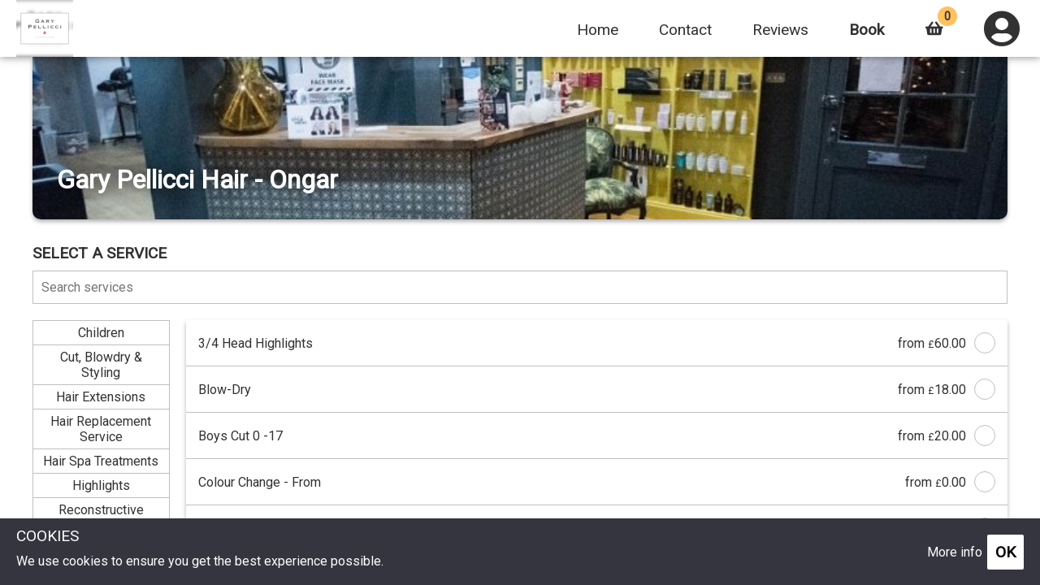

--- FILE ---
content_type: text/html
request_url: https://s-iq.co/BookingPortal/dist/?salonid=ab31d43c-b1a3-460e-8f3e-0847211e2b78&tab=book&showSalons=1
body_size: 1642
content:
<!DOCTYPE html><html lang=en><head><meta charset=utf-8><meta http-equiv=X-UA-Compatible content="IE=edge"><meta name=viewport content="width=device-width,initial-scale=1"><link rel=apple-touch-icon sizes=180x180 href=https://www.saloniq.com/img/icon/apple-touch-icon.png><link rel=icon type=image/png sizes=32x32 href=https://www.saloniq.com/img/icon/favicon-32x32.png><link rel=icon type=image/png sizes=16x16 href=https://www.saloniq.com/img/icon/favicon-16x16.png><link rel=mask-icon href=https://www.saloniq.com/img/icon/safari-pinned-tab.svg color=#5bbad5><script src=https://js.stripe.com/v3/ ></script><link async href=css/fontawesome-pro-5.11.2/css/all.css rel=stylesheet><link href="https://fonts.googleapis.com/css?family=Muli|Open+Sans|Open+Sans+Condensed:300|Roboto&display=swap" rel=stylesheet><script async src="https://www.googletagmanager.com/gtag/js?id=UA-159631881-1"></script><script>window.dataLayer = window.dataLayer || [];
        function gtag(){dataLayer.push(arguments);}
        gtag('js', new Date());
        gtag('config', 'UA-159631881-1');</script><script>!function(f,b,e,v,n,t,s)
        {if(f.fbq)return;n=f.fbq=function(){n.callMethod?
        n.callMethod.apply(n,arguments):n.queue.push(arguments)};
        if(!f._fbq)f._fbq=n;n.push=n;n.loaded=!0;n.version='2.0';
        n.queue=[];t=b.createElement(e);t.async=!0;
        t.src=v;s=b.getElementsByTagName(e)[0];
        s.parentNode.insertBefore(t,s)}(window, document,'script',
        'https://connect.facebook.net/en_US/fbevents.js');</script><script>var tl = localStorage.getItem("TransifexLanguage");
        if(tl == null) tl = "en";
        window.liveSettings={
            api_key:"9a2e12c619874025a8ed89da7c8efc3b",
            picker:"#langpicker",
            detectlang:function(){return tl;},
            autocollect: true,
            dynamic: true,
            ignore_class: ["currency"]
        };</script><script src=//cdn.transifex.com/live.js></script><script>Transifex.live.onFetchLanguages(function(languages) {
            //console.log(languages);
        });
        Transifex.live.onReady(function(){
            //console.log("Transifex initialized");
            window.BPApp.transifexReady();
        })</script><title>BookingPortal</title><link href=css/book.49db8211.css rel=prefetch><link href=css/book~checkout~courses~giftcards~subscriptions.96a727b3.css rel=prefetch><link href=css/checkout.52dd0f08.css rel=prefetch><link href=css/checkout~courses~giftcards.19fb7c4f.css rel=prefetch><link href=css/contact.d7e479bd.css rel=prefetch><link href=css/courses.eda3cbae.css rel=prefetch><link href=css/giftcards.452898a0.css rel=prefetch><link href=css/reviews.b6f0bfe3.css rel=prefetch><link href=css/shop.792b91df.css rel=prefetch><link href=css/subscriptions.5fb08562.css rel=prefetch><link href=css/user.4d73a640.css rel=prefetch><link href=js/book.b02a1361.js rel=prefetch><link href=js/book~checkout~courses~giftcards~subscriptions.864b752f.js rel=prefetch><link href=js/book~user.1b7577f0.js rel=prefetch><link href=js/checkout.37f41006.js rel=prefetch><link href=js/checkout~courses~giftcards.aafa9f57.js rel=prefetch><link href=js/contact.057d65ce.js rel=prefetch><link href=js/courses.c9eee36c.js rel=prefetch><link href=js/giftcards.43090f8a.js rel=prefetch><link href=js/reviews.12c36bbb.js rel=prefetch><link href=js/shop.067f50e7.js rel=prefetch><link href=js/subscriptions.76c78750.js rel=prefetch><link href=js/user.fa2502ba.js rel=prefetch><link href=css/app.bfef5e9c.css rel=preload as=style><link href=js/app.4aa8c2cd.js rel=modulepreload as=script><link href=js/chunk-vendors.6da1be4a.js rel=modulepreload as=script><link href=css/app.bfef5e9c.css rel=stylesheet></head><body><noscript><strong>We're sorry but BookingPortal doesn't work properly without JavaScript enabled. Please enable it to continue.</strong></noscript><div id=app></div><script type=module src=js/chunk-vendors.6da1be4a.js></script><script type=module src=js/app.4aa8c2cd.js></script><script>!function(){var e=document,t=e.createElement("script");if(!("noModule"in t)&&"onbeforeload"in t){var n=!1;e.addEventListener("beforeload",function(e){if(e.target===t)n=!0;else if(!e.target.hasAttribute("nomodule")||!n)return;e.preventDefault()},!0),t.type="module",t.src=".",e.head.appendChild(t),t.remove()}}();</script><script src=js/chunk-vendors-legacy.6da1be4a.js nomodule></script><script src=js/app-legacy.2274fcdc.js nomodule></script></body></html>

--- FILE ---
content_type: text/html; charset=utf-8
request_url: https://s-iq.co/shoponline/GetParameters
body_size: 1616
content:
{  "Data": {    "RefreshedOn": "20260131143325",    "LogoLink": "https://saloniqimages.blob.core.windows.net/useruploads/Logo/GAP001.jpeg",    "BackgroundImageLink": "",    "EnableGroupSuppliers": false,    "FBPixelID": "",    "fp": "2711766415707745",    "RecaptchaEnabled": false,    "EnableLoginWithFacebook": true,    "LoginRequired": false,    "GoogleReserve": false,    "EnableClickAndCollect": false,    "ButtonColor": "rgba(52,53,62,1)",    "WarningColour": "#FF0000",    "PostageBand1": 0.0,    "PostageBand1Fee": 0.0,    "PostageBand2": 0.0,    "PostageBand2Fee": 0.0,    "PostageBand3": 0.0,    "PostageBand3Fee": 0.0,    "ThankYouPage": "",    "ThankyouPageinSameWindow": false,    "ShowServiceSubCategories": false,    "BA_AndroidAPPLink": "",    "BA_IOSAPPLink": "",    "BA_AppName": "",    "AllowMultipleTeamMembersforOnlineBooking": true,    "EnableShopStockCheck": false,    "FromPriceEnabledOnline": true,    "HideTenantNameOnBP": true,    "DepositText": "Deposit",    "websitelink": "http://www.garypellicci.com",    "Currency": "£",    "CurrencyDescription": "GBP",    "ProductsOtherCharge1Description": "",    "ProductsOtherChargeID": "00000000-0000-0000-0000-000000000000",    "ProductsOtherCharge1": 0.0,    "ProductsTandC": "",    "ProductsSalonID": "00000000-0000-0000-0000-000000000000",    "ProductsEmailAddress": "",    "SellProductsOnline": false,    "Shopspid": "",    "KlarnaShop": false,    "PortalLink": "https://s-iq.co/BookingPortal/dist/?salonid=ab31d43c-b1a3-460e-8f3e-0847211e2b78",    "PortalLink1": "https://s-iq.co/BookingPortal/dist/",    "HideMemo": false,    "ShowPromocode": true,    "EnableFavFilter": false,    "klarnaGiftcard": false,    "gcspid": "",    "GCID": "",    "DenominationID": "",    "GCDefaultSalon": "",    "GiftcardOtherCharge1Description": "",    "OnlineGCSaleType": 0,    "GiftcardOtherCharge1": 0.0,    "GiftcardImageLink": "https://saloniqcdn.azureedge.net/images/GiftCard.jpg",    "GiftCardTandC": "",    "SalonName": "Gary Pellicci Hair - Ongar",    "EmailAddress": "contact@garypellicci.com",    "PhoneNumber": "01277364118",    "AboutUs": "",    "Address1": "179 - 181 High Street",    "Address2": "Ongar",    "Address3": "Essex",    "Address4": "Essex",    "PostCode": "CM5 9JG",    "SalonImageLink": "https://saloniqimages.blob.core.windows.net/useruploads/salons/ab31d43c-b1a3-460e-8f3e-0847211e2b78/3a5843c6-e22d-4630-9c36-86e68e513e61.jpg",    "LoggedIn": false,    "clientid": "",    "GATrackingID": "",    "GA4ID": "",    "EnableCustomIndices": false,    "CDIndex_Widget": 5,    "CDIndex_Salon": 1,    "CDIndex_Purchase": 2,    "CDIndex_Teammember": 3,    "GATrackingIDSalonIQ": "UA-159631881-1",    "GACrossTrackingDomains": "",    "ShowCourses": false,    "Showbook": true,    "OnlineBookingsEnabled": true,    "EnablePayment": false,    "MyStripePublishableKey": "pk_live_TwYgeM2TOS3jN90bXT4OiQcP",    "EnableReviews": true,    "ShowTeamContact": true,    "ShowSalonOpeningTimes": true,    "ShowSalonsContact": true,    "Prepopulate": [],    "Online_SelectServiceFirst": true,    "AccountCode": "GAP001",    "TenantName": "Gary Pellicci Hair",    "SmsCountryPrefix": "+44",    "ForceSalonChoice": true,    "ClientRules": {      "GenderRequired_Booking": false,      "MobileRequired_Booking": true,      "EmailRequired_Booking": true,      "AddressRequired_Booking": false,      "AgeGroupRequired_Booking": false    },    "OTCImageLink": "",    "BannerMessageShop": "",    "BannerMessageShopColour": "#7cfc00",    "BannerMessageBook": "",    "BannerMessageGiftCard": "",    "BannerMessageCourse": "",    "BannerMessageSubscriptions": "",    "TenantLanguage": [      "en"    ],    "EnableGiftCardPaymentOnline": false,    "ShowServiceImageOnline": false,    "EnablePostcodeLookup": true  },  "Message": "Success",  "Status": "Success",  "Type": 0}

--- FILE ---
content_type: text/html; charset=utf-8
request_url: https://s-iq.co/shoponline/GetSalons
body_size: 725
content:
{  "Data": {    "DefaultSalonId": "ab31d43c-b1a3-460e-8f3e-0847211e2b78",    "MyStripePublishableKey": "pk_live_TwYgeM2TOS3jN90bXT4OiQcP",    "Salons": [      {        "ID": "ab31d43c-b1a3-460e-8f3e-0847211e2b78",        "Name": "Gary Pellicci Hair - Ongar",        "OnlineBookingTermsLink": "https://www.saloniq.com/privacy/",        "SalonSequence": 1,        "ImageLink": "https://saloniqimages.blob.core.windows.net/useruploads/salons/ab31d43c-b1a3-460e-8f3e-0847211e2b78/3a5843c6-e22d-4630-9c36-86e68e513e61.jpg",        "Address1": "179 - 181 High Street",        "Address2": "Ongar",        "Address3": "Essex",        "Address4": "Essex",        "PostCode": "CM5 9JG",        "PhoneNumber": "01277364118",        "EmailAddress": "contact@garypellicci.com",        "SlotSize": 15,        "BlockSize": 60,        "QueueMode": false,        "BookLabel": "Book",        "IsCancelOnlineBookings": false,        "CancelOnlineBookingsNoticePeriod": 48,        "OnlineBookingsBookingScreenMessage": "",        "GeocodeLatitude": 51.7047322,        "GeocodeLongitude": 0.2453646,        "AnonymousMode": false,        "OnlineGCSaleType": 0,        "CreditCardType": 0,        "SalonId": "ab31d43c-b1a3-460e-8f3e-0847211e2b78",        "GA4ID": "",        "GATrackingID": "",        "ShowCourses": false,        "ShowSubscriptions": false,        "SalonOpeningTime": "Sunday: Closed,Monday: 09:00AM - 05:00PM,Tuesday: 09:00AM - 06:00PM,Wednesday: 09:00AM - 05:00PM,Thursday: 09:00AM - 08:00PM,Friday: 09:00AM - 06:00PM,Saturday: 09:00AM - 05:00PM",        "SkinTestDays": 0,        "Currency": "£",        "spid": "",        "KlarnaPayments": false,        "KlarnaMinimum": 35,        "EnablePayment": false,        "EnablePreAuthCard": false,        "Showbook": true      }    ]  },  "Message": "Success",  "Status": "Success",  "Type": 0}

--- FILE ---
content_type: text/html; charset=utf-8
request_url: https://s-iq.co/shoponline/getServices
body_size: 3202
content:
{  "Data": {    "Services": [      {        "ServiceId": "11d1ee25-1f00-48b6-a79c-d10eb5afd4fa",        "Service": "Boys Cut 0 -17",        "IsNotBookableOnlineByItself": false,        "SubCategory": "Children",        "SubCategoryId": "96b80ac4-fe2f-47aa-93b2-587ec3c102e1",        "SubCategorySequence": 0,        "ServiceInfo": "",        "QuantityEnabled": false,        "Quantity": 0,        "DefaultPrice": 20.00,        "UpgradeServiceID": "00000000-0000-0000-0000-000000000000",        "ServiceImage": "",        "DetailedDescription": "",        "UpgradeServices": [],        "MandatoryServices": [],        "Sequence": 0,        "Category": "Hair",        "CategoryId": "f683e47b-0452-42e8-98a9-23a2e5b50839",        "Ispackage": false      },      {        "ServiceId": "630280a9-5cc0-4ddb-8da0-ac742fd53c94",        "Service": "Girls Cut 0-18",        "IsNotBookableOnlineByItself": false,        "SubCategory": "Children",        "SubCategoryId": "96b80ac4-fe2f-47aa-93b2-587ec3c102e1",        "SubCategorySequence": 0,        "ServiceInfo": "",        "QuantityEnabled": false,        "Quantity": 0,        "DefaultPrice": 33.00,        "UpgradeServiceID": "00000000-0000-0000-0000-000000000000",        "ServiceImage": "",        "DetailedDescription": "",        "UpgradeServices": [],        "MandatoryServices": [],        "Sequence": 0,        "Category": "Hair",        "CategoryId": "f683e47b-0452-42e8-98a9-23a2e5b50839",        "Ispackage": false      },      {        "ServiceId": "1b648d6e-6fba-4f78-bebe-c64da0b03053",        "Service": "Blow-Dry",        "IsNotBookableOnlineByItself": false,        "SubCategory": "Cut, Blowdry & Styling",        "SubCategoryId": "eb57f45a-221e-4b46-a87e-05c625a4c09c",        "SubCategorySequence": 0,        "ServiceInfo": "",        "QuantityEnabled": false,        "Quantity": 0,        "DefaultPrice": 18.00,        "UpgradeServiceID": "00000000-0000-0000-0000-000000000000",        "ServiceImage": "",        "DetailedDescription": "",        "UpgradeServices": [],        "MandatoryServices": [],        "Sequence": 0,        "Category": "Hair",        "CategoryId": "f683e47b-0452-42e8-98a9-23a2e5b50839",        "Ispackage": false      },      {        "ServiceId": "48655474-2d95-44ca-b85c-8ba756396ca9",        "Service": "Cut & Blowdry",        "IsNotBookableOnlineByItself": false,        "SubCategory": "Cut, Blowdry & Styling",        "SubCategoryId": "eb57f45a-221e-4b46-a87e-05c625a4c09c",        "SubCategorySequence": 0,        "ServiceInfo": "",        "QuantityEnabled": false,        "Quantity": 0,        "DefaultPrice": 35.00,        "UpgradeServiceID": "00000000-0000-0000-0000-000000000000",        "ServiceImage": "",        "DetailedDescription": "",        "UpgradeServices": [],        "MandatoryServices": [],        "Sequence": 0,        "Category": "Hair",        "CategoryId": "f683e47b-0452-42e8-98a9-23a2e5b50839",        "Ispackage": false      },      {        "ServiceId": "6ddd5f02-3734-4253-8560-3d7d17f90ac8",        "Service": "Fringe Trim",        "IsNotBookableOnlineByItself": false,        "SubCategory": "Cut, Blowdry & Styling",        "SubCategoryId": "eb57f45a-221e-4b46-a87e-05c625a4c09c",        "SubCategorySequence": 0,        "ServiceInfo": "",        "QuantityEnabled": false,        "Quantity": 0,        "DefaultPrice": 8.00,        "UpgradeServiceID": "00000000-0000-0000-0000-000000000000",        "ServiceImage": "",        "DetailedDescription": "",        "UpgradeServices": [],        "MandatoryServices": [],        "Sequence": 0,        "Category": "Hair",        "CategoryId": "f683e47b-0452-42e8-98a9-23a2e5b50839",        "Ispackage": false      },      {        "ServiceId": "e36f18a0-83ee-48f9-a22e-8281ea78d8a9",        "Service": "GHD Curls ",        "IsNotBookableOnlineByItself": false,        "SubCategory": "Cut, Blowdry & Styling",        "SubCategoryId": "eb57f45a-221e-4b46-a87e-05c625a4c09c",        "SubCategorySequence": 0,        "ServiceInfo": "",        "QuantityEnabled": false,        "Quantity": 0,        "DefaultPrice": 20.00,        "UpgradeServiceID": "00000000-0000-0000-0000-000000000000",        "ServiceImage": "",        "DetailedDescription": "",        "UpgradeServices": [],        "MandatoryServices": [],        "Sequence": 0,        "Category": "Hair",        "CategoryId": "f683e47b-0452-42e8-98a9-23a2e5b50839",        "Ispackage": false      },      {        "ServiceId": "bbfc3b2c-352e-4457-b7e0-8a37e2404913",        "Service": "Hair-Up",        "IsNotBookableOnlineByItself": false,        "SubCategory": "Cut, Blowdry & Styling",        "SubCategoryId": "eb57f45a-221e-4b46-a87e-05c625a4c09c",        "SubCategorySequence": 0,        "ServiceInfo": "",        "QuantityEnabled": false,        "Quantity": 0,        "DefaultPrice": 40.00,        "UpgradeServiceID": "00000000-0000-0000-0000-000000000000",        "ServiceImage": "",        "DetailedDescription": "",        "UpgradeServices": [],        "MandatoryServices": [],        "Sequence": 0,        "Category": "Hair",        "CategoryId": "f683e47b-0452-42e8-98a9-23a2e5b50839",        "Ispackage": false      },      {        "ServiceId": "d36af187-e8ce-49fc-bc68-4c0350d7e3e0",        "Service": "Long Hair / Extensions Blow-Dry",        "IsNotBookableOnlineByItself": false,        "SubCategory": "Cut, Blowdry & Styling",        "SubCategoryId": "eb57f45a-221e-4b46-a87e-05c625a4c09c",        "SubCategorySequence": 0,        "ServiceInfo": "",        "QuantityEnabled": false,        "Quantity": 0,        "DefaultPrice": 38.00,        "UpgradeServiceID": "00000000-0000-0000-0000-000000000000",        "ServiceImage": "",        "DetailedDescription": "",        "UpgradeServices": [],        "MandatoryServices": [],        "Sequence": 0,        "Category": "Hair",        "CategoryId": "f683e47b-0452-42e8-98a9-23a2e5b50839",        "Ispackage": false      },      {        "ServiceId": "aed597d8-a1c6-4fa3-a8d9-3780c239a8bf",        "Service": "Men's Cut & Finish",        "IsNotBookableOnlineByItself": false,        "SubCategory": "Cut, Blowdry & Styling",        "SubCategoryId": "eb57f45a-221e-4b46-a87e-05c625a4c09c",        "SubCategorySequence": 0,        "ServiceInfo": "",        "QuantityEnabled": false,        "Quantity": 0,        "DefaultPrice": 25.00,        "UpgradeServiceID": "00000000-0000-0000-0000-000000000000",        "ServiceImage": "",        "DetailedDescription": "",        "UpgradeServices": [],        "MandatoryServices": [],        "Sequence": 0,        "Category": "Hair",        "CategoryId": "f683e47b-0452-42e8-98a9-23a2e5b50839",        "Ispackage": false      },      {        "ServiceId": "991fd7fa-ef80-4263-875d-205dfbfc2528",        "Service": "Wet Cut / Dry Cut",        "IsNotBookableOnlineByItself": false,        "SubCategory": "Cut, Blowdry & Styling",        "SubCategoryId": "eb57f45a-221e-4b46-a87e-05c625a4c09c",        "SubCategorySequence": 0,        "ServiceInfo": "",        "QuantityEnabled": false,        "Quantity": 0,        "DefaultPrice": 25.00,        "UpgradeServiceID": "00000000-0000-0000-0000-000000000000",        "ServiceImage": "",        "DetailedDescription": "",        "UpgradeServices": [],        "MandatoryServices": [],        "Sequence": 0,        "Category": "Hair",        "CategoryId": "f683e47b-0452-42e8-98a9-23a2e5b50839",        "Ispackage": false      },      {        "ServiceId": "d2bd4ead-3526-421f-ad90-0aa66342c8e3",        "Service": "Extension 4 Hours",        "IsNotBookableOnlineByItself": false,        "SubCategory": "Hair Extensions",        "SubCategoryId": "8b9d57ef-0c78-411d-b7ad-4c0ae2086d2b",        "SubCategorySequence": 0,        "ServiceInfo": "",        "QuantityEnabled": false,        "Quantity": 0,        "DefaultPrice": 380.00,        "UpgradeServiceID": "00000000-0000-0000-0000-000000000000",        "ServiceImage": "",        "DetailedDescription": "",        "UpgradeServices": [],        "MandatoryServices": [],        "Sequence": 0,        "Category": "Hair",        "CategoryId": "f683e47b-0452-42e8-98a9-23a2e5b50839",        "Ispackage": false      },      {        "ServiceId": "cded0057-3668-4425-826e-dd99979820d3",        "Service": "Extension Maintenance 1 Hour",        "IsNotBookableOnlineByItself": false,        "SubCategory": "Hair Extensions",        "SubCategoryId": "8b9d57ef-0c78-411d-b7ad-4c0ae2086d2b",        "SubCategorySequence": 0,        "ServiceInfo": "",        "QuantityEnabled": false,        "Quantity": 0,        "DefaultPrice": 90.00,        "UpgradeServiceID": "00000000-0000-0000-0000-000000000000",        "ServiceImage": "",        "DetailedDescription": "",        "UpgradeServices": [],        "MandatoryServices": [],        "Sequence": 0,        "Category": "Hair",        "CategoryId": "f683e47b-0452-42e8-98a9-23a2e5b50839",        "Ispackage": false      },      {        "ServiceId": "4e7a73db-0ca8-4b1d-9ac8-c4f1ba458e79",        "Service": "Extension Maintenance 2 Hours - From",        "IsNotBookableOnlineByItself": false,        "SubCategory": "Hair Extensions",        "SubCategoryId": "8b9d57ef-0c78-411d-b7ad-4c0ae2086d2b",        "SubCategorySequence": 0,        "ServiceInfo": "",        "QuantityEnabled": false,        "Quantity": 0,        "DefaultPrice": 180.00,        "UpgradeServiceID": "00000000-0000-0000-0000-000000000000",        "ServiceImage": "",        "DetailedDescription": "",        "UpgradeServices": [],        "MandatoryServices": [],        "Sequence": 0,        "Category": "Hair",        "CategoryId": "f683e47b-0452-42e8-98a9-23a2e5b50839",        "Ispackage": false      },      {        "ServiceId": "44338b8c-1445-443b-93a5-661e56ad4160",        "Service": "extension maintenance half an hour",        "IsNotBookableOnlineByItself": false,        "SubCategory": "Hair Extensions",        "SubCategoryId": "8b9d57ef-0c78-411d-b7ad-4c0ae2086d2b",        "SubCategorySequence": 0,        "ServiceInfo": "",        "QuantityEnabled": false,        "Quantity": 0,        "DefaultPrice": 45.00,        "UpgradeServiceID": "00000000-0000-0000-0000-000000000000",        "ServiceImage": "",        "DetailedDescription": "",        "UpgradeServices": [],        "MandatoryServices": [],        "Sequence": 0,        "Category": "Hair",        "CategoryId": "f683e47b-0452-42e8-98a9-23a2e5b50839",        "Ispackage": false      },      {        "ServiceId": "f1dd4539-ad1b-4cc2-bea8-c63489161bad",        "Service": "Extension Removal",        "IsNotBookableOnlineByItself": false,        "SubCategory": "Hair Extensions",        "SubCategoryId": "8b9d57ef-0c78-411d-b7ad-4c0ae2086d2b",        "SubCategorySequence": 0,        "ServiceInfo": "",        "QuantityEnabled": false,        "Quantity": 0,        "DefaultPrice": 45.00,        "UpgradeServiceID": "00000000-0000-0000-0000-000000000000",        "ServiceImage": "",        "DetailedDescription": "",        "UpgradeServices": [],        "MandatoryServices": [],        "Sequence": 0,        "Category": "Hair",        "CategoryId": "f683e47b-0452-42e8-98a9-23a2e5b50839",        "Ispackage": false      },      {        "ServiceId": "dbed3a6d-c671-4b7a-8093-927225ef5610",        "Service": "Long Hair Supplement",        "IsNotBookableOnlineByItself": false,        "SubCategory": "Hair Extensions",        "SubCategoryId": "8b9d57ef-0c78-411d-b7ad-4c0ae2086d2b",        "SubCategorySequence": 0,        "ServiceInfo": "",        "QuantityEnabled": false,        "Quantity": 0,        "DefaultPrice": 10.00,        "UpgradeServiceID": "00000000-0000-0000-0000-000000000000",        "ServiceImage": "",        "DetailedDescription": "",        "UpgradeServices": [],        "MandatoryServices": [],        "Sequence": 0,        "Category": "Hair",        "CategoryId": "f683e47b-0452-42e8-98a9-23a2e5b50839",        "Ispackage": false      },      {        "ServiceId": "96a16213-7f6e-4152-a752-5a087982e97c",        "Service": "Nano Rings Consultation",        "IsNotBookableOnlineByItself": false,        "SubCategory": "Hair Extensions",        "SubCategoryId": "8b9d57ef-0c78-411d-b7ad-4c0ae2086d2b",        "SubCategorySequence": 0,        "ServiceInfo": "",        "QuantityEnabled": false,        "Quantity": 0,        "DefaultPrice": 0.0,        "UpgradeServiceID": "00000000-0000-0000-0000-000000000000",        "ServiceImage": "",        "DetailedDescription": "",        "UpgradeServices": [],        "MandatoryServices": [],        "Sequence": 0,        "Category": "Hair",        "CategoryId": "f683e47b-0452-42e8-98a9-23a2e5b50839",        "Ispackage": false      },      {        "ServiceId": "1fb95297-d4ed-4cc9-a48c-fe3a52d7d06c",        "Service": "Tape Extensions Consultation",        "IsNotBookableOnlineByItself": false,        "SubCategory": "Hair Extensions",        "SubCategoryId": "8b9d57ef-0c78-411d-b7ad-4c0ae2086d2b",        "SubCategorySequence": 0,        "ServiceInfo": "",        "QuantityEnabled": false,        "Quantity": 0,        "DefaultPrice": 0.0,        "UpgradeServiceID": "00000000-0000-0000-0000-000000000000",        "ServiceImage": "",        "DetailedDescription": "",        "UpgradeServices": [],        "MandatoryServices": [],        "Sequence": 0,        "Category": "Hair",        "CategoryId": "f683e47b-0452-42e8-98a9-23a2e5b50839",        "Ispackage": false      },      {        "ServiceId": "b544b922-635c-4a28-b0e2-05012b91b52d",        "Service": "Consultation",        "IsNotBookableOnlineByItself": false,        "SubCategory": "Hair Replacement Service",        "SubCategoryId": "9f9f120c-aa17-4bac-b192-f6860038f628",        "SubCategorySequence": 0,        "ServiceInfo": "",        "QuantityEnabled": false,        "Quantity": 0,        "DefaultPrice": 0.0,        "UpgradeServiceID": "00000000-0000-0000-0000-000000000000",        "ServiceImage": "",        "DetailedDescription": "",        "UpgradeServices": [],        "MandatoryServices": [],        "Sequence": 0,        "Category": "Hair",        "CategoryId": "f683e47b-0452-42e8-98a9-23a2e5b50839",        "Ispackage": false      },      {        "ServiceId": "7c051801-2f9d-4e81-9fdd-b58d3a5f8155",        "Service": "Fusio Treatment",        "IsNotBookableOnlineByItself": false,        "SubCategory": "Hair Spa Treatments",        "SubCategoryId": "4f5cf111-69cf-4e4a-8dd7-356710105bdb",        "SubCategorySequence": 0,        "ServiceInfo": "",        "QuantityEnabled": false,        "Quantity": 0,        "DefaultPrice": 10.00,        "UpgradeServiceID": "00000000-0000-0000-0000-000000000000",        "ServiceImage": "",        "DetailedDescription": "",        "UpgradeServices": [],        "MandatoryServices": [],        "Sequence": 0,        "Category": "Hair",        "CategoryId": "f683e47b-0452-42e8-98a9-23a2e5b50839",        "Ispackage": false      },      {        "ServiceId": "ca9e0359-f47a-429a-a33b-5c8cfe822de2",        "Service": "K18 Treatment/ gloss treatment",        "IsNotBookableOnlineByItself": false,        "SubCategory": "Hair Spa Treatments",        "SubCategoryId": "4f5cf111-69cf-4e4a-8dd7-356710105bdb",        "SubCategorySequence": 0,        "ServiceInfo": "",        "QuantityEnabled": false,        "Quantity": 0,        "DefaultPrice": 20.00,        "UpgradeServiceID": "00000000-0000-0000-0000-000000000000",        "ServiceImage": "",        "DetailedDescription": "",        "UpgradeServices": [],        "MandatoryServices": [],        "Sequence": 0,        "Category": "Hair",        "CategoryId": "f683e47b-0452-42e8-98a9-23a2e5b50839",        "Ispackage": false      },      {        "ServiceId": "67d87ce8-6208-4cf6-a9a7-58a419cf0048",        "Service": "Perm",        "IsNotBookableOnlineByItself": false,        "SubCategory": "Hair Spa Treatments",        "SubCategoryId": "4f5cf111-69cf-4e4a-8dd7-356710105bdb",        "SubCategorySequence": 0,        "ServiceInfo": "",        "QuantityEnabled": false,        "Quantity": 0,        "DefaultPrice": 65.00,        "UpgradeServiceID": "00000000-0000-0000-0000-000000000000",        "ServiceImage": "",        "DetailedDescription": "",        "UpgradeServices": [],        "MandatoryServices": [],        "Sequence": 0,        "Category": "Hair",        "CategoryId": "f683e47b-0452-42e8-98a9-23a2e5b50839",        "Ispackage": false      },      {        "ServiceId": "1d5396f0-e5ac-432a-bf6e-0d9cc25c0821",        "Service": "3/4 Head Highlights ",        "IsNotBookableOnlineByItself": false,        "SubCategory": "Highlights",        "SubCategoryId": "eeb029ad-c706-41ad-a4c2-f3c9e421dde2",        "SubCategorySequence": 0,        "ServiceInfo": "",        "QuantityEnabled": false,        "Quantity": 0,        "DefaultPrice": 60.00,        "UpgradeServiceID": "00000000-0000-0000-0000-000000000000",        "ServiceImage": "",        "DetailedDescription": "",        "UpgradeServices": [],        "MandatoryServices": [          "1b648d6e-6fba-4f78-bebe-c64da0b03053",          "48655474-2d95-44ca-b85c-8ba756396ca9",          "aed597d8-a1c6-4fa3-a8d9-3780c239a8bf",          "991fd7fa-ef80-4263-875d-205dfbfc2528",          "d36af187-e8ce-49fc-bc68-4c0350d7e3e0"        ],        "Sequence": 0,        "Category": "Hair",        "CategoryId": "f683e47b-0452-42e8-98a9-23a2e5b50839",        "Ispackage": false      },      {        "ServiceId": "0435292a-dd50-462b-8c8e-1183f51e4ac4",        "Service": "Colour Change - From",        "IsNotBookableOnlineByItself": false,        "SubCategory": "Reconstructive Colour Treatment",        "SubCategoryId": "ab50d470-d611-4849-b9c2-0aa5e3d96f9b",        "SubCategorySequence": 0,        "ServiceInfo": "",        "QuantityEnabled": false,        "Quantity": 0,        "DefaultPrice": 0.0,        "UpgradeServiceID": "00000000-0000-0000-0000-000000000000",        "ServiceImage": "",        "DetailedDescription": "",        "UpgradeServices": [],        "MandatoryServices": [],        "Sequence": 0,        "Category": "Hair",        "CategoryId": "f683e47b-0452-42e8-98a9-23a2e5b50839",        "Ispackage": false      },      {        "ServiceId": "1625a157-8877-4726-bd13-1475f5ff2d75",        "Service": "Toner ",        "IsNotBookableOnlineByItself": false,        "SubCategory": "Reconstructive Colour Treatment",        "SubCategoryId": "ab50d470-d611-4849-b9c2-0aa5e3d96f9b",        "SubCategorySequence": 0,        "ServiceInfo": "",        "QuantityEnabled": false,        "Quantity": 0,        "DefaultPrice": 30.00,        "UpgradeServiceID": "00000000-0000-0000-0000-000000000000",        "ServiceImage": "",        "DetailedDescription": "",        "UpgradeServices": [],        "MandatoryServices": [],        "Sequence": 0,        "Category": "Hair",        "CategoryId": "f683e47b-0452-42e8-98a9-23a2e5b50839",        "Ispackage": false      },      {        "ServiceId": "df178823-e608-41b5-8547-029abc7ba84a",        "Service": "Regrowth / Semi",        "IsNotBookableOnlineByItself": false,        "SubCategory": "X Colour",        "SubCategoryId": "a607eba4-98ac-4ff4-ab25-a13eb592125e",        "SubCategorySequence": 0,        "ServiceInfo": "",        "QuantityEnabled": false,        "Quantity": 0,        "DefaultPrice": 45.00,        "UpgradeServiceID": "00000000-0000-0000-0000-000000000000",        "ServiceImage": "",        "DetailedDescription": "",        "UpgradeServices": [],        "MandatoryServices": [],        "Sequence": 0,        "Category": "Hair",        "CategoryId": "f683e47b-0452-42e8-98a9-23a2e5b50839",        "Ispackage": false      },      {        "ServiceId": "dffd2aef-5826-47b9-b573-0d973d39db50",        "Service": "Root Stretch",        "IsNotBookableOnlineByItself": false,        "SubCategory": "X Creative Colour",        "SubCategoryId": "d98758fa-ac42-45f2-86be-99030dff870b",        "SubCategorySequence": 0,        "ServiceInfo": "",        "QuantityEnabled": false,        "Quantity": 0,        "DefaultPrice": 40.00,        "UpgradeServiceID": "00000000-0000-0000-0000-000000000000",        "ServiceImage": "",        "DetailedDescription": "",        "UpgradeServices": [],        "MandatoryServices": [],        "Sequence": 0,        "Category": "Hair",        "CategoryId": "f683e47b-0452-42e8-98a9-23a2e5b50839",        "Ispackage": false      },      {        "ServiceId": "2cf582fb-3caa-4e52-a9cb-d98c1ce6bae3",        "Service": "Full Head Highlights",        "IsNotBookableOnlineByItself": false,        "SubCategory": "X Highlights",        "SubCategoryId": "204fcc38-48e2-460c-b9db-980c304004c8",        "SubCategorySequence": 0,        "ServiceInfo": "",        "QuantityEnabled": false,        "Quantity": 0,        "DefaultPrice": 75.00,        "UpgradeServiceID": "00000000-0000-0000-0000-000000000000",        "ServiceImage": "",        "DetailedDescription": "",        "UpgradeServices": [],        "MandatoryServices": [],        "Sequence": 0,        "Category": "Hair",        "CategoryId": "f683e47b-0452-42e8-98a9-23a2e5b50839",        "Ispackage": false      },      {        "ServiceId": "ba698fb6-5afb-4b05-80e9-6f6e080fa6a6",        "Service": "Half Head",        "IsNotBookableOnlineByItself": false,        "SubCategory": "X Highlights",        "SubCategoryId": "204fcc38-48e2-460c-b9db-980c304004c8",        "SubCategorySequence": 0,        "ServiceInfo": "",        "QuantityEnabled": false,        "Quantity": 0,        "DefaultPrice": 50.00,        "UpgradeServiceID": "00000000-0000-0000-0000-000000000000",        "ServiceImage": "",        "DetailedDescription": "",        "UpgradeServices": [],        "MandatoryServices": [],        "Sequence": 0,        "Category": "Hair",        "CategoryId": "f683e47b-0452-42e8-98a9-23a2e5b50839",        "Ispackage": false      }    ],    "Categories": [      {        "Description": "Children",        "Sequence": 0,        "SubCategoryId": "96b80ac4-fe2f-47aa-93b2-587ec3c102e1",        "Category": "Hair",        "CategoryId": "f683e47b-0452-42e8-98a9-23a2e5b50839",        "DetailedCategoryDescription": ""      },      {        "Description": "Cut, Blowdry & Styling",        "Sequence": 0,        "SubCategoryId": "eb57f45a-221e-4b46-a87e-05c625a4c09c",        "Category": "Hair",        "CategoryId": "f683e47b-0452-42e8-98a9-23a2e5b50839",        "DetailedCategoryDescription": ""      },      {        "Description": "Hair Extensions",        "Sequence": 0,        "SubCategoryId": "8b9d57ef-0c78-411d-b7ad-4c0ae2086d2b",        "Category": "Hair",        "CategoryId": "f683e47b-0452-42e8-98a9-23a2e5b50839",        "DetailedCategoryDescription": ""      },      {        "Description": "Hair Replacement Service",        "Sequence": 0,        "SubCategoryId": "9f9f120c-aa17-4bac-b192-f6860038f628",        "Category": "Hair",        "CategoryId": "f683e47b-0452-42e8-98a9-23a2e5b50839",        "DetailedCategoryDescription": ""      },      {        "Description": "Hair Spa Treatments",        "Sequence": 0,        "SubCategoryId": "4f5cf111-69cf-4e4a-8dd7-356710105bdb",        "Category": "Hair",        "CategoryId": "f683e47b-0452-42e8-98a9-23a2e5b50839",        "DetailedCategoryDescription": ""      },      {        "Description": "Highlights",        "Sequence": 0,        "SubCategoryId": "eeb029ad-c706-41ad-a4c2-f3c9e421dde2",        "Category": "Hair",        "CategoryId": "f683e47b-0452-42e8-98a9-23a2e5b50839",        "DetailedCategoryDescription": ""      },      {        "Description": "Reconstructive Colour Treatment",        "Sequence": 0,        "SubCategoryId": "ab50d470-d611-4849-b9c2-0aa5e3d96f9b",        "Category": "Hair",        "CategoryId": "f683e47b-0452-42e8-98a9-23a2e5b50839",        "DetailedCategoryDescription": ""      },      {        "Description": "X Colour",        "Sequence": 0,        "SubCategoryId": "a607eba4-98ac-4ff4-ab25-a13eb592125e",        "Category": "Hair",        "CategoryId": "f683e47b-0452-42e8-98a9-23a2e5b50839",        "DetailedCategoryDescription": ""      },      {        "Description": "X Creative Colour",        "Sequence": 0,        "SubCategoryId": "d98758fa-ac42-45f2-86be-99030dff870b",        "Category": "Hair",        "CategoryId": "f683e47b-0452-42e8-98a9-23a2e5b50839",        "DetailedCategoryDescription": ""      },      {        "Description": "X Highlights",        "Sequence": 0,        "SubCategoryId": "204fcc38-48e2-460c-b9db-980c304004c8",        "Category": "Hair",        "CategoryId": "f683e47b-0452-42e8-98a9-23a2e5b50839",        "DetailedCategoryDescription": ""      }    ],    "Departments": [      {        "Category": "Hair",        "CategoryId": "f683e47b-0452-42e8-98a9-23a2e5b50839"      }    ],    "ShowServiceImageOnline": false  },  "Message": "Success",  "Status": "Success",  "Type": 0}

--- FILE ---
content_type: text/css
request_url: https://s-iq.co/BookingPortal/dist/css/app.bfef5e9c.css
body_size: 4242
content:
[data-v-6d31cf85]:root{--button-color:#079f90;--button-color-light:#09d0bc;--button-color-transparent:rgba(7,159,144,0.5);--banner-color:#7cfc00}.basket[data-v-6d31cf85]{margin:60px 0 0 0;position:fixed;right:0;top:0;display:-webkit-box;display:-ms-flexbox;display:flex;z-index:2;max-width:320px;min-width:320px;width:320px;height:auto;max-height:calc(100% - 70px)}.basket.on[data-v-6d31cf85]{width:calc(25% - 40px);height:auto}.basket2[data-v-6d31cf85]{width:100%;background-color:#fff;overflow:hidden;display:-webkit-box;display:-ms-flexbox;display:flex;-webkit-box-orient:vertical;-webkit-box-direction:normal;-ms-flex-direction:column;flex-direction:column;-webkit-box-shadow:0 5px 5px rgba(0,0,0,.3);box-shadow:0 5px 5px rgba(0,0,0,.3)}.basket2>.title[data-v-6d31cf85]{padding:20px;height:60px;background-color:#323232;color:#ffc15e;display:-webkit-box;display:-ms-flexbox;display:flex;-webkit-box-pack:start;-ms-flex-pack:start;justify-content:flex-start;-webkit-box-align:center;-ms-flex-align:center;align-items:center;-webkit-box-flex:0;-ms-flex:0 0 auto;flex:0 0 auto;-webkit-box-sizing:border-box;box-sizing:border-box}.basket2>.title i[data-v-6d31cf85]{font-size:30px;margin-right:10px}.basket2 .list[data-v-6d31cf85]{margin-top:0;height:100%;display:-webkit-box;display:-ms-flexbox;display:flex;-webkit-box-orient:vertical;-webkit-box-direction:normal;-ms-flex-direction:column;flex-direction:column;border-bottom:1px solid #b3b3b3;padding:10px 0 0 0;overflow-y:auto}.basket2 .list .title[data-v-6d31cf85]{padding:0 10px 10px 10px;display:-webkit-box;display:-ms-flexbox;display:flex;-webkit-box-pack:start;-ms-flex-pack:start;justify-content:flex-start;-webkit-box-align:center .basket2 .list .title;-ms-flex-align:center .basket2 .list .title;align-items:center .basket2 .list .title}.basket2 .list .title[data-v-6d31cf85] :first-child{margin-top:0}.basket2 .list .item[data-v-6d31cf85]{background-color:rgba(0,0,0,.05);border-radius:5px;width:calc(100% - 20px);display:-webkit-box;display:-ms-flexbox;display:flex;overflow:hidden;-webkit-box-flex:0;-ms-flex:0 0 auto;flex:0 0 auto;margin:0 10px 10px 10px}.basket2 .list .item .image[data-v-6d31cf85]{width:50px;height:50px;margin:10px;-webkit-box-flex:0;-ms-flex:0 0 auto;flex:0 0 auto;background-color:#fff;background-position:50%;background-repeat:no-repeat;background-size:cover}.basket2 .list .item>.details[data-v-6d31cf85]{width:100%;display:-webkit-box;display:-ms-flexbox;display:flex;-ms-flex-wrap:wrap;flex-wrap:wrap;-webkit-box-orient:vertical;-webkit-box-direction:normal;-ms-flex-direction:column;flex-direction:column;-webkit-box-pack:justify;-ms-flex-pack:justify;justify-content:space-between}.basket2 .list .item>.details .name[data-v-6d31cf85]{padding:5px 5px 5px 0;font-size:.8em;font-weight:700;text-align:left}.basket2 .list .item>.details .details[data-v-6d31cf85]{font-size:.8em;text-align:left;padding:0 10px 10px 0}.basket2 .list .item>.details .details .price[data-v-6d31cf85]{font-size:inherit}.basket2 .list .item>.details.giftcard .details[data-v-6d31cf85],.basket2 .list .item>.details.giftcard .name[data-v-6d31cf85],.basket2 .list .item>.details.product .details[data-v-6d31cf85],.basket2 .list .item>.details.product .name[data-v-6d31cf85]{padding-left:10px}.basket2 .list .item>.details.giftcard .details .price[data-v-6d31cf85],.basket2 .list .item>.details.giftcard .name .price[data-v-6d31cf85],.basket2 .list .item>.details.product .details .price[data-v-6d31cf85],.basket2 .list .item>.details.product .name .price[data-v-6d31cf85]{font-size:inherit}.basket2 .list .item .remove[data-v-6d31cf85]{width:40px;display:-webkit-box;display:-ms-flexbox;display:flex;-webkit-box-pack:center;-ms-flex-pack:center;justify-content:center;-webkit-box-align:end;-ms-flex-align:end;align-items:flex-end;color:#323232;-webkit-box-flex:0;-ms-flex:0 0 auto;flex:0 0 auto;padding-bottom:15px;cursor:pointer}.basket2 .controls[data-v-6d31cf85]{padding:20px 20px 0 20px;margin-bottom:20px;text-align:right}.basket2 .controls button[data-v-6d31cf85]{border:none;padding:10px;font-size:1em;cursor:pointer;-webkit-transition:all .1s ease;transition:all .1s ease}.basket2 .controls button[data-v-6d31cf85]:hover{-webkit-box-shadow:none;box-shadow:none}.basket2 .controls button.disabled[data-v-6d31cf85]{opacity:.5;pointer-events:none}.basket2 .controls.end[data-v-6d31cf85]{min-height:60px;max-height:60px;padding:10px;margin-bottom:0;display:-webkit-box;display:-ms-flexbox;display:flex;-webkit-box-pack:justify;-ms-flex-pack:justify;justify-content:space-between;-webkit-box-align:center;-ms-flex-align:center;align-items:center;-webkit-box-sizing:border-box;box-sizing:border-box}.basketicon[data-v-6d31cf85]{background-color:orange;width:60px;height:60px;position:fixed;bottom:20px;right:20px;color:#323232;font-size:25px;-webkit-transition:all .25s ease;transition:all .25s ease;cursor:pointer;z-index:2}.basketicon .bubble[data-v-6d31cf85],.basketicon[data-v-6d31cf85]{display:-webkit-box;display:-ms-flexbox;display:flex;-webkit-box-align:center;-ms-flex-align:center;align-items:center;-webkit-box-pack:center;-ms-flex-pack:center;justify-content:center;border-radius:50%}.basketicon .bubble[data-v-6d31cf85]{position:absolute;top:-6px;right:-6px;background-color:red;width:28px;height:28px;font-size:16px;font-weight:700;color:#fff}.basketicon[data-v-6d31cf85]:hover{-webkit-box-shadow:none;box-shadow:none;background-color:#323232;color:orange}.basketicon.open[data-v-6d31cf85]{background-color:transparent;-webkit-box-shadow:none;box-shadow:none;color:orange}@media only screen and (max-width:1600px){.basket.on[data-v-6d31cf85]{width:25%}}@media only screen and (max-width:1230px){.basket[data-v-6d31cf85]{margin:40px 0 0 0}}@media only screen and (max-width:1024px){.basket[data-v-6d31cf85]{margin:30px 0 0 0;max-height:calc(100% - 40px)}}.dkswitch[data-v-008ed32d]{background-color:#727272;width:40px;height:20px;border-radius:10px;position:relative;-webkit-transition:all .25s ease;transition:all .25s ease;cursor:pointer}.dkswitch .mover[data-v-008ed32d]{height:16px;position:absolute;top:2px;left:2px;background-color:#fff;border-radius:15px;-webkit-transition:all .25s ease;transition:all .25s ease;right:22px}.dkswitch.disabled[data-v-008ed32d]{background-color:grey!important;pointer-events:none}.dkswitch.disabled .mover[data-v-008ed32d]{opacity:.5}.dkswitch.on[data-v-008ed32d]{background-color:#00a900}.dkswitch.on .mover[data-v-008ed32d]{left:22px;right:2px}[data-v-c18a09a2]:root{--button-color:#079f90;--button-color-light:#09d0bc;--button-color-transparent:rgba(7,159,144,0.5);--banner-color:#7cfc00}.languagepicker[data-v-c18a09a2]{-webkit-box-sizing:border-box;box-sizing:border-box;background-color:transparent;width:70px;height:70px;padding:20px;-webkit-box-flex:0;-ms-flex:0 0 auto;flex:0 0 auto}.languagepicker button[data-v-c18a09a2]{background-color:#fff;background-size:contain;background-repeat:no-repeat;border-radius:50%;width:100%;height:100%}.languagepicker button .image[data-v-c18a09a2]{width:30px;height:30px}.languagepicker .selector[data-v-c18a09a2]{width:200px;height:auto;position:absolute;right:0;background-color:#fff;-webkit-box-shadow:0 5px 5px rgba(0,0,0,.3);box-shadow:0 5px 5px rgba(0,0,0,.3)}.languagepicker .selector .language[data-v-c18a09a2]{width:100%;height:40px;margin:10px;display:-webkit-box;display:-ms-flexbox;display:flex;cursor:pointer}.languagepicker .selector .language .langpicholder[data-v-c18a09a2]{width:40px;height:40px;display:-webkit-box;display:-ms-flexbox;display:flex;-webkit-box-pack:center;-ms-flex-pack:center;justify-content:center;-webkit-box-align:center;-ms-flex-align:center;align-items:center;-webkit-box-flex:0;-ms-flex:0 0 auto;flex:0 0 auto}.languagepicker .selector .language .langpicholder .langpic[data-v-c18a09a2]{background-repeat:no-repeat;width:30px;height:30px;background-size:contain;-webkit-transition:all .25s ease;transition:all .25s ease}.languagepicker .selector .language .langname[data-v-c18a09a2]{width:100%;padding:5px 10px;display:-webkit-box;display:-ms-flexbox;display:flex;-webkit-box-pack:start;-ms-flex-pack:start;justify-content:flex-start;-webkit-box-align:center;-ms-flex-align:center;align-items:center}.languagepicker .selector .language[data-v-c18a09a2]:hover{font-weight:700}.languagepicker .selector .language:hover .langpic[data-v-c18a09a2]{width:40px;height:40px}@media only screen and (max-width:1230px){.languagepicker[data-v-c18a09a2]{width:40px;height:40px;padding:10px}.languagepicker .selector .language[data-v-c18a09a2]{height:30px;margin:5px 10px}.languagepicker .selector .language .langpicholder[data-v-c18a09a2]{width:30px;height:30px}.languagepicker .selector .language .langpicholder .langpic[data-v-c18a09a2]{width:24px;height:24px}.languagepicker .selector .language .langname[data-v-c18a09a2]{padding:5px 10px}.languagepicker .selector .language[data-v-c18a09a2]:hover{font-weight:700}.languagepicker .selector .language:hover .langpic[data-v-c18a09a2]{width:30px;height:30px}}:root{--button-color:#079f90;--button-color-light:#09d0bc;--button-color-transparent:rgba(7,159,144,0.5);--banner-color:#7cfc00}.react-code-input-container,.react-code-input-container .react-code-input{font-family:inherit!important}.react-code-input-container .react-code-input input{border-radius:0!important;font-family:inherit!important}#MazPhoneNumberInput{-webkit-box-sizing:border-box;box-sizing:border-box;width:calc(100% - 20px);margin:10px 10px 0 10px;font-family:Roboto,Helvetica,Arial,sans-serif!important}#MazPhoneNumberInput .country-selector__input,#MazPhoneNumberInput .input-tel__input{font-size:1.2em;border-radius:0!important;-webkit-box-shadow:none!important;box-shadow:none!important;border:1px solid rgba(0,0,0,.25)!important;font-family:Roboto,Helvetica,Arial,sans-serif!important}#MazPhoneNumberInput .vue-recycle-scroller__item-view button{color:#000}#MazPhoneNumberInput *{border-color:grey!important}#MazPhoneNumberInput label{color:grey!important}.fade-enter-active,.fade-leave-active{-webkit-transition:opacity .5s;transition:opacity .5s;position:absolute;width:100%}.fade-enter,.fade-leave-to{opacity:0}@-webkit-keyframes bounceIn{0%,25%,50%,75%,to{-webkit-transition-timing-function:cubic-bezier(.215,.61,.355,1);transition-timing-function:cubic-bezier(.215,.61,.355,1)}0%{-webkit-transform:scaleX(1);transform:scaleX(1)}25%{-webkit-transform:scale3d(1.5,1.5,1.5);transform:scale3d(1.5,1.5,1.5)}50%{-webkit-transform:scaleX(1);transform:scaleX(1)}75%{-webkit-transform:scale3d(1.2,1.2,1.2);transform:scale3d(1.2,1.2,1.2)}to{-webkit-transform:scaleX(1);transform:scaleX(1)}}@-webkit-keyframes bounceOut{0%,to{-webkit-transition-timing-function:cubic-bezier(.215,.61,.355,1);transition-timing-function:cubic-bezier(.215,.61,.355,1)}0%{-webkit-transform:scaleX(1);transform:scaleX(1)}to{-webkit-transform:scaleX(1);transform:scaleX(1)}}@keyframes bounceOut{0%,to{-webkit-transition-timing-function:cubic-bezier(.215,.61,.355,1);transition-timing-function:cubic-bezier(.215,.61,.355,1)}0%{-webkit-transform:scaleX(1);transform:scaleX(1)}to{-webkit-transform:scaleX(1);transform:scaleX(1)}}.loadingindicatorwrapper{width:100%;height:200px;font-size:100px;display:-webkit-box;display:-ms-flexbox;display:flex;-webkit-box-pack:center;-ms-flex-pack:center;justify-content:center;-webkit-box-align:center;-ms-flex-align:center;align-items:center;background-color:hsla(0,0%,100%,.5);color:#000;pointer-events:auto}.loadingindicatorwrapper.medium{font-size:50px}.loadingindicatorwrapper.absolute{position:absolute;z-index:1;top:0;bottom:0;right:0;left:0;height:auto}.loadingindicatorwrapper.dark{background-color:rgba(0,0,0,.5);color:#fff}body,html{padding:0;border:0;margin:0}#app{font-family:Roboto,Helvetica,Arial,sans-serif;-webkit-font-smoothing:antialiased;-moz-osx-font-smoothing:grayscale;text-align:center;color:#323232;font-size:1em;background-position:50%;background-repeat:no-repeat;background-size:contain}#app .init,#app .loader{position:fixed;top:0;bottom:0;right:0;left:0;background-color:#fff;color:#000;font-size:100px;z-index:20;display:-webkit-box;display:-ms-flexbox;display:flex;-webkit-box-pack:center;-ms-flex-pack:center;justify-content:center;-webkit-box-align:center;-ms-flex-align:center;align-items:center;-ms-flex-wrap:wrap;flex-wrap:wrap}#app .init.error .warning,#app .loader.error .warning{display:block}#app .init.error .warning .triangle,#app .loader.error .warning .triangle{color:red}#app .init.error .warning .text,#app .loader.error .warning .text{font-size:.5em!important}#app .klarna{position:fixed;display:-webkit-box;display:-ms-flexbox;display:flex;-webkit-box-orient:vertical;-webkit-box-direction:normal;-ms-flex-direction:column;flex-direction:column;background-color:#fff;color:#000;z-index:10;border-radius:20px}#app .klarna .status{margin:20px;padding:20px;font-size:1.5em;font-weight:700;border-radius:10px}#app .klarna .status.success{background-color:#7cfc00}#app .klarna .status.fail{background-color:red}#app .klarna .thankyou{margin:0 20px 20px 20px;font-size:20px}#app .klarna .details{padding:0 20px}#app .klarna .details,#app .klarna .details .entry{width:100%;-webkit-box-sizing:border-box;box-sizing:border-box}#app .klarna .details .entry{max-width:500px;border-radius:10px;background-color:rgba(0,0,0,.1);padding:20px;margin:5px auto}#app .klarna .continue{margin:20px}#app .klarna .continue button{font-size:20px;padding:10px}#app .loader{background-color:rgba(0,0,0,.5);color:#fff;font-size:11}#nav{display:none;-webkit-box-pack:end;-ms-flex-pack:end;justify-content:flex-end;position:fixed;top:0;left:0;right:0;background-color:hsla(0,0%,100%,.9);background:-webkit-gradient(linear,left top,left bottom,from(#fff),to(hsla(0,0%,100%,.95)));background:linear-gradient(180deg,#fff 0,hsla(0,0%,100%,.95));-webkit-transition:all .5s ease;transition:all .5s ease;z-index:1;height:70px;-webkit-box-shadow:0 0 10px rgba(0,0,0,.5);box-shadow:0 0 10px rgba(0,0,0,.5)}#nav a{color:#323232;padding:25px;font-size:1.2em;text-decoration:none;display:inline-block;position:relative}#nav a.router-link-exact-active{color:#323232;font-weight:700}#nav a.user{display:-webkit-box;display:-ms-flexbox;display:flex;-webkit-box-pack:center;-ms-flex-pack:center;justify-content:center;-webkit-box-align:center;-ms-flex-align:center;align-items:center}#nav a.user .img,#nav a.user div{width:40px;height:40px;background-repeat:no-repeat;background-size:cover;background-position:50%}#nav a.user div{border-radius:50%;border:1px solid rgba(0,0,0,.25)}#nav .fnb{font-size:1.75em;color:#000;border:none;width:47px;height:47px;cursor:pointer}#nav .basketbutton,#nav .fnb{background-color:transparent;-webkit-box-shadow:none;box-shadow:none}#nav .basketbutton{color:#323232;font-size:1.2em;padding:11px;width:73px;border-radius:0;position:relative;-webkit-animation:bounceOut .5s 0s both;animation:bounceOut .5s 0s both}#nav .basketbutton .fa-shopping-basket{display:inline-block}#nav .basketbutton .fa-times{display:none}#nav .basketbutton .bubble{position:absolute;top:8px;right:8px;border-radius:50%;width:24px;height:24px;background-color:#ffc15e;color:#323232;display:-webkit-box;display:-ms-flexbox;display:flex;-webkit-box-align:center;-ms-flex-align:center;align-items:center;-webkit-box-pack:center;-ms-flex-pack:center;justify-content:center;font-size:14px;font-weight:700}#nav .basketbutton.bounce{-webkit-animation:bounceIn 1s 0s both;animation:bounceIn 1s 0s both;-webkit-animation-direction:normal;animation-direction:normal}#nav .basketbutton.on .fa-shopping-basket{display:none}#nav .basketbutton.on .fa-times{display:inline-block}#nav .basketbutton.on .bubble{display:none}#nav .basketbutton.oncheckout:after{content:"";position:absolute;bottom:0;right:0;left:0;height:3px;background-color:#323232}#nav .user{font-size:45px}#nav.menuopen{-webkit-transform:translateX(-200px);transform:translateX(-200px)}#content{height:100vh;overflow:hidden;overflow-y:auto;-webkit-transition:all .5s ease;transition:all .5s ease}#content .page{margin-top:0;height:100%;width:100%}#content.menuopen{-webkit-transform:translateX(-200px);transform:translateX(-200px)}#smallnav{position:fixed;top:0;right:0;height:100vh;width:200px;background-color:#e5e5e5;-webkit-transform:translateX(200px);transform:translateX(200px);-webkit-transition:all .5s ease;transition:all .5s ease}#smallnav.menuopen{-webkit-transform:translateX(0);transform:translateX(0)}#smallnav a{width:100%;display:block;text-decoration:none;font-size:1em;color:#000;font-weight:700;padding:10px;text-align:center}#smallnav a.router-link-exact-active,#smallnav a:hover{background-color:#fff;color:#323232}#logo{background-position:50%;background-repeat:no-repeat;background-size:contain;margin-left:20px;margin-right:auto;max-height:70px;padding:0!important}#logo img{height:auto;width:auto;max-height:70px;max-width:400px}#missingdetails{position:fixed;top:0;bottom:0;right:0;left:0;z-index:10;background-color:#fff;display:-webkit-box;display:-ms-flexbox;display:flex;-webkit-box-pack:center;-ms-flex-pack:center;justify-content:center}#missingdetails .panel{background-color:transparent;width:50%;min-width:300px;max-width:500px;margin:20px 0}#missingdetails .panel .title{padding:10px 10px 0 10px;font-size:1.2em}#missingdetails .panel .content{padding:10px}#missingdetails .panel .content input{-webkit-box-sizing:border-box;box-sizing:border-box;width:calc(100% - 20px);margin:10px 10px 0 10px;font-size:1.2em;padding:10px}#missingdetails .panel .content .controls{padding:10px;display:-webkit-box;display:-ms-flexbox;display:flex;-webkit-box-align:center;-ms-flex-align:center;align-items:center;-webkit-box-pack:center;-ms-flex-pack:center;justify-content:center}#missingdetails .panel .content .controls .submit{font-size:1.2em;padding:10px;white-space:nowrap}#missingdetails .panel .content .error{margin:10px;background-color:red;color:#fff;padding:10px}#missingdetails .panel .content .fb-signin-button{margin:10px}#missingdetails .panel .content .consent{margin:20px 10px 10px 10px;padding:10px;display:-webkit-box;display:-ms-flexbox;display:flex;-ms-flex-wrap:wrap;flex-wrap:wrap}#missingdetails .panel .content .consent .info{width:100%;margin-bottom:10px;color:inherit;text-align:left}#missingdetails .panel .content .consent .left,#missingdetails .panel .content .consent .right{display:-webkit-box;display:-ms-flexbox;display:flex;-webkit-box-pack:center;-ms-flex-pack:center;justify-content:center;-webkit-box-align:center;-ms-flex-align:center;align-items:center;width:50%}#missingdetails .panel .content .consent .left label,#missingdetails .panel .content .consent .right label{margin-right:10px;color:inherit}#app.header #nav{display:-webkit-box;display:-ms-flexbox;display:flex}#app.header #content .page{margin-top:70px;height:calc(100% - 70px)}input,select,textarea{border:1px solid rgba(0,0,0,.25);font-family:inherit}button,input,select,textarea{outline:none;font-family:Roboto,Helvetica,Arial,sans-serif}button.disabled,input.disabled,select.disabled,textarea.disabled{opacity:.5;pointer-events:none}button.error,input.error,select.error,textarea.error{background-color:#f99}button{font-size:1em;border:0;-webkit-transition:all .1s ease;transition:all .1s ease;background-color:var(--button-color);color:#fff;border-radius:2px;cursor:pointer;-webkit-user-select:none;-moz-user-select:none;-ms-user-select:none;user-select:none}button:hover{background-color:var(--button-color-light)}select{outline:none}.price{font-size:1.2rem;font-weight:700}.currency{font-size:.75em}.dialog{position:fixed;top:0;bottom:0;left:0;right:0;z-index:10;background-color:rgba(0,0,0,.25)}.dialog .innerdialog{position:absolute;top:20%;max-height:60%;left:25%;right:25%;z-index:20;-webkit-box-shadow:0 25px 50px rgba(0,0,0,.5);box-shadow:0 25px 50px rgba(0,0,0,.5);background-repeat:no-repeat;background-size:cover;background-position:50%}.dialog .innerdialog,.dialog .innerdialog>.inner{display:-webkit-box;display:-ms-flexbox;display:flex;border-radius:10px}.dialog .innerdialog>.inner{overflow:hidden;overflow-y:auto;width:100%;background-color:#fff}.dialog .innerdialog>.inner .imagewrapper{width:50%;display:-webkit-box;display:-ms-flexbox;display:flex;-webkit-box-orient:vertical;-webkit-box-direction:normal;-ms-flex-direction:column;flex-direction:column}.dialog .innerdialog>.inner .imagewrapper .currentimage{background-position:50%;background-repeat:no-repeat;background-size:contain;height:100%;-ms-touch-action:pinch-zoom;touch-action:pinch-zoom}.dialog .innerdialog>.inner .imagewrapper .images{background-color:rgba(0,0,0,.1);height:100px;min-height:100px;-webkit-box-flex:0;-ms-flex:0 0 auto;flex:0 0 auto;display:-webkit-box;display:-ms-flexbox;display:flex;overflow:hidden;overflow-x:auto}.dialog .innerdialog>.inner .imagewrapper .images .image{-webkit-box-flex:0;-ms-flex:0 0 auto;flex:0 0 auto;margin:10px;height:80px;width:80px;background-position:50%;background-repeat:no-repeat;background-size:contain}.dialog .innerdialog>.inner .rightside{width:50%;-webkit-box-flex:0;-ms-flex:0 0 auto;flex:0 0 auto;display:-webkit-box;display:-ms-flexbox;display:flex;-webkit-box-orient:vertical;-webkit-box-direction:normal;-ms-flex-direction:column;flex-direction:column;overflow:hidden;overflow-y:auto;z-index:1}.dialog .innerdialog>.inner .rightside .name{padding:10px;font-size:1.2em;font-weight:700;text-align:left;border-bottom:1px solid rgba(0,0,0,.1)}.dialog .innerdialog>.inner .rightside .description{border-bottom:1px solid rgba(0,0,0,.1);padding:10px;text-align:left;height:auto;max-height:200px;overflow-y:auto;-webkit-box-flex:0;-ms-flex:0 0 auto;flex:0 0 auto}.dialog .innerdialog>.inner .rightside .category{text-align:left;padding:10px}.dialog .innerdialog>.inner .rightside .category .filter{padding:2px 5px;background-color:rgba(0,0,0,.1);border-radius:5px;margin-right:5px}.dialog .innerdialog>.inner .rightside .spacer{height:100%;border-bottom:1px solid rgba(0,0,0,.1)}.dialog .innerdialog>.inner .rightside .controls{display:-webkit-box;display:-ms-flexbox;display:flex;-webkit-box-pack:end;-ms-flex-pack:end;justify-content:flex-end;-webkit-box-align:center;-ms-flex-align:center;align-items:center;padding:15px}.dialog .innerdialog>.inner .rightside .controls .quantity{padding:10px;text-align:right}.dialog .innerdialog>.inner .rightside .controls .quantity select{padding:5px;width:50px;border:1px solid rgba(0,0,0,.25)}.dialog .innerdialog>.inner .rightside .controls .addbutton{text-align:right}.dialog .innerdialog>.inner .rightside .controls .addbutton button{border:none;padding:15px;font-size:1em;border-radius:5px;background-color:#079f90;cursor:pointer;-webkit-transition:all .1s ease;transition:all .1s ease;width:100%;max-width:250px}.dialog .innerdialog>.inner .rightside .controls .addbutton button:hover{-webkit-box-shadow:none;box-shadow:none}.dialog .innerdialog>.inner .rightside .controls .addbutton button.disabled{opacity:.5;pointer-events:none}.dialog .innerdialog .closebutton{position:absolute;font-size:50px;color:#fff;cursor:pointer;width:50px;height:50px;display:-webkit-box;display:-ms-flexbox;display:flex;-webkit-box-pack:center;-ms-flex-pack:center;justify-content:center;-webkit-box-align:center;-ms-flex-align:center;align-items:center;right:-50px;top:-50px;text-shadow:0 0 30px #000}.dialog .innerdialog .closebutton i{-webkit-transition:all .5s ease;transition:all .5s ease}.dialog .innerdialog .closebutton:hover i{-webkit-transform:scale(1.2);transform:scale(1.2)}.dialog .innerdialog.postpayment{position:fixed;display:-webkit-box;display:-ms-flexbox;display:flex;-webkit-box-orient:vertical;-webkit-box-direction:normal;-ms-flex-direction:column;flex-direction:column;background-color:#fff;color:#000;z-index:10;border-radius:20px}.dialog .innerdialog.postpayment .overflower{height:100%;overflow:hidden;overflow-y:auto}.dialog .innerdialog.postpayment .status{margin:20px;padding:20px;font-size:1.5em;font-weight:700;border-radius:10px}.dialog .innerdialog.postpayment .status.success{background-color:#7cfc00}.dialog .innerdialog.postpayment .status.fail{background-color:red}.dialog .innerdialog.postpayment .thankyou{margin:0 20px 20px 20px;font-size:20px}.dialog .innerdialog.postpayment .details{width:100%;padding:0 20px;-webkit-box-sizing:border-box;box-sizing:border-box}.dialog .innerdialog.postpayment .details .entry{width:100%;max-width:500px;border-radius:10px;background-color:rgba(0,0,0,.1);padding:20px;margin:5px auto;-webkit-box-sizing:border-box;box-sizing:border-box}.dialog .innerdialog.postpayment .continue{margin:20px}.dialog .innerdialog.postpayment .continue button{font-size:20px;padding:10px}.dialog.small .innerdialog{left:30%;right:30%}.cookieconsent{width:calc(100% - 40px);position:fixed;bottom:0;padding:10px 20px;background-color:var(--button-color);color:#fff;z-index:100;display:-webkit-box;display:-ms-flexbox;display:flex}.cookieconsent .left{width:100%}.cookieconsent .left .title{font-size:1.2em;text-transform:uppercase}.cookieconsent .left .subtitle,.cookieconsent .left .title{text-align:left;margin-bottom:10px}.cookieconsent .footer{-webkit-box-flex:0;-ms-flex:0 0 auto;flex:0 0 auto;display:-webkit-box;display:-ms-flexbox;display:flex;-webkit-box-pack:end;-ms-flex-pack:end;justify-content:flex-end;-webkit-box-align:center;-ms-flex-align:center;align-items:center}.cookieconsent .footer .moreinfo{background-color:transparent;color:#fff;-webkit-box-shadow:none;box-shadow:none}.cookieconsent .footer .acceptcookies{padding:10px;background-color:#fff;font-size:1.2em;font-weight:700;color:#000;text-transform:uppercase}.notification{width:calc(100% - 40px);position:fixed;left:20px;bottom:20px;padding:20px;z-index:101;display:-webkit-box;display:-ms-flexbox;display:flex;-webkit-box-sizing:border-box;box-sizing:border-box;-webkit-box-align:end;-ms-flex-align:end;align-items:flex-end}.notification .message{width:100%;text-align:left;padding-right:10px}.notification button{-webkit-box-flex:0;-ms-flex:0 0 auto;flex:0 0 auto;padding:10px}.mr5{margin-right:5px}@media only screen and (max-width:1600px){.dialog .innerdialog{left:20%;right:20%}}@media only screen and (max-width:1366px){#nav .fnb{font-size:1.2em}#content.book .page,#content.contact .page{height:auto;display:block}}@media only screen and (max-width:1230px){#nav{height:40px}#nav a{padding:10px;font-size:1.2em}#nav a.user .img,#nav a.user div{width:30px;height:30px}#nav .basketbutton{width:40px;font-size:1.2em}#nav .basketbutton .bubble{font-size:12px;top:0;right:0;width:16px;height:16px}#nav .fnb{width:40px;font-size:1.2em}#nav .user{font-size:30px}#nav .user .img{width:30px;height:30px}#nav .user.large{padding:6px!important}#logo img{height:auto;width:auto;max-height:40px;max-width:200px}#app.header #content .page{margin-top:40px;height:calc(100% - 40px)}}@media only screen and (max-width:1024px){#content .page{margin-top:0;height:100%}#content.contact .page{display:block}.dialog .innerdialog{left:10%;right:10%}.dialog.small .innerdialog{left:20%;right:20%}}@media only screen and (max-width:768px){.dialog .innerdialog{left:0;right:0}.dialog .innerdialog .closebutton{right:0}.notification{width:calc(100% - 20px);left:10px;bottom:10px;padding:10px}.notification button{padding:5px}}@media only screen and (max-width:640px){.dialog .innerdialog>.inner{-ms-flex-wrap:wrap;flex-wrap:wrap}.dialog .innerdialog>.inner .imagewrapper{height:200px;width:100%}.dialog .innerdialog>.inner .rightside{width:100%}.notification .message{font-size:12px}}@media only screen and (max-width:450px){.notification{bottom:0;right:0;left:0;width:100%}}@media only screen and (max-height:1024px) and (max-width:640px){.dialog .innerdialog{top:50px;max-height:calc(100% - 50px)}}

--- FILE ---
content_type: text/css
request_url: https://s-iq.co/BookingPortal/dist/css/shop.792b91df.css
body_size: 3391
content:
[data-v-2717dca4]:root{--button-color:#079f90;--button-color-light:#09d0bc;--button-color-transparent:rgba(7,159,144,0.5);--banner-color:#7cfc00}.expander[data-v-2717dca4]{width:30px;height:30px;background-color:transparent;color:#079f90}.expander.disabled[data-v-2717dca4]{background-color:grey!important;pointer-events:none}.expander[data-v-2717dca4]:hover{background-color:#079f90;color:#fff}.vue-slider-disabled{opacity:.5;cursor:not-allowed}.vue-slider-rail{background-color:#ccc;border-radius:15px}.vue-slider-process{background-color:#3498db;border-radius:15px}.vue-slider-mark{z-index:4}.vue-slider-mark:first-child .vue-slider-mark-step,.vue-slider-mark:last-child .vue-slider-mark-step{display:none}.vue-slider-mark-step{width:100%;height:100%;border-radius:50%;background-color:rgba(0,0,0,.16)}.vue-slider-mark-label{font-size:14px;white-space:nowrap}.vue-slider-dot-handle{cursor:pointer;width:100%;height:100%;border-radius:50%;background-color:#fff;-webkit-box-sizing:border-box;box-sizing:border-box;-webkit-box-shadow:.5px .5px 2px 1px rgba(0,0,0,.32);box-shadow:.5px .5px 2px 1px rgba(0,0,0,.32)}.vue-slider-dot-handle-focus{-webkit-box-shadow:0 0 1px 2px rgba(52,152,219,.36);box-shadow:0 0 1px 2px rgba(52,152,219,.36)}.vue-slider-dot-handle-disabled{cursor:not-allowed;background-color:#ccc}.vue-slider-dot-tooltip-inner{font-size:14px;white-space:nowrap;padding:2px 5px;min-width:20px;text-align:center;color:#fff;border-radius:5px;border-color:#3498db;background-color:#3498db;-webkit-box-sizing:content-box;box-sizing:content-box}.vue-slider-dot-tooltip-inner:after{content:"";position:absolute}.vue-slider-dot-tooltip-inner-top:after{top:100%;border-color:transparent;border-style:solid;border-width:5px;border-top-color:inherit}.vue-slider-dot-tooltip-inner-bottom:after,.vue-slider-dot-tooltip-inner-top:after{left:50%;-webkit-transform:translate(-50%);transform:translate(-50%);height:0;width:0}.vue-slider-dot-tooltip-inner-bottom:after{bottom:100%;border-color:transparent;border-style:solid;border-width:5px;border-bottom-color:inherit}.vue-slider-dot-tooltip-inner-left:after{left:100%;border-color:transparent;border-style:solid;border-width:5px;border-left-color:inherit}.vue-slider-dot-tooltip-inner-left:after,.vue-slider-dot-tooltip-inner-right:after{top:50%;-webkit-transform:translateY(-50%);transform:translateY(-50%);height:0;width:0}.vue-slider-dot-tooltip-inner-right:after{right:100%;border-color:transparent;border-style:solid;border-width:5px;border-right-color:inherit}.vue-slider-dot-tooltip-wrapper{opacity:0;-webkit-transition:all .3s;transition:all .3s}.vue-slider-dot-tooltip-wrapper-show{opacity:1}[data-v-bd386498]:root{--button-color:#079f90;--button-color-light:#09d0bc;--button-color-transparent:rgba(7,159,144,0.5);--banner-color:#7cfc00}.footer[data-v-bd386498]{width:calc(100% - 40px);margin:0 20px;min-height:40px;display:-webkit-box;display:-ms-flexbox;display:flex;-webkit-box-pack:center;-ms-flex-pack:center;justify-content:center;-webkit-box-align:center;-ms-flex-align:center;align-items:center;color:#aaa}.footer a[data-v-bd386498]{text-decoration:none;font-weight:700;color:#52926c}[data-v-10748b28]:root{--button-color:#079f90;--button-color-light:#09d0bc;--button-color-transparent:rgba(7,159,144,0.5);--banner-color:#7cfc00}.page.shop[data-v-10748b28]{-ms-flex-direction:column;flex-direction:column}.page.shop>.top[data-v-10748b28],.page.shop[data-v-10748b28]{display:-webkit-box;display:-ms-flexbox;display:flex;width:100%;-webkit-box-orient:vertical;-webkit-box-direction:normal}.page.shop>.top[data-v-10748b28]{-webkit-box-align:center;-ms-flex-align:center;align-items:center;text-align:left;-webkit-box-flex:0;-ms-flex:0 0 auto;flex:0 0 auto;-webkit-box-sizing:border-box;box-sizing:border-box;font-size:14px;-ms-flex-direction:column;flex-direction:column}.page.shop>.top .shopmessage[data-v-10748b28]{background-color:var(--banner-color);padding:10px;width:100%;-webkit-box-sizing:border-box;box-sizing:border-box;text-align:center;position:relative}.page.shop>.top .shopmessage .close[data-v-10748b28]{position:absolute;font-size:20px;top:0;right:0;width:30px;height:100%;max-height:40px;-webkit-box-pack:center;-ms-flex-pack:center;justify-content:center;cursor:pointer}.page.shop>.top .controls[data-v-10748b28],.page.shop>.top .shopmessage .close[data-v-10748b28]{display:-webkit-box;display:-ms-flexbox;display:flex;-webkit-box-align:center;-ms-flex-align:center;align-items:center}.page.shop>.top .controls[data-v-10748b28]{width:100%;height:40px;text-align:left;-webkit-box-flex:0;-ms-flex:0 0 auto;flex:0 0 auto;-webkit-box-sizing:border-box;box-sizing:border-box;font-size:14px;padding:10px}.page.shop>.top .controls .breadcrumb[data-v-10748b28]{cursor:pointer}.page.shop>.top .controls .breadcrumb.last[data-v-10748b28]{font-weight:700}.page.shop>.top .controls .back[data-v-10748b28]{background-color:transparent;color:#323232}.page.shop>.top .controls .back2[data-v-10748b28]{display:none;background-color:transparent;color:#323232}.page.shop>.top .filtersbutton[data-v-10748b28],.page.shop>.top .orderselect[data-v-10748b28]{display:none}.page.shop>.top .filtersbutton[data-v-10748b28]{background-color:transparent;color:#323232}.page.shop>.top .orderselect[data-v-10748b28]{margin-left:auto}.page.shop>.bottom[data-v-10748b28]{height:calc(100% - 40px);display:-webkit-box;display:-ms-flexbox;display:flex;-webkit-box-orient:horizontal;-webkit-box-direction:normal;-ms-flex-direction:row;flex-direction:row;overflow:hidden;overflow-y:auto}.page.shop>.bottom .filters[data-v-10748b28]{width:200px;-webkit-box-flex:0;-ms-flex:0 0 auto;flex:0 0 auto;padding:10px;border-right:1px solid rgba(0,0,0,.1);-webkit-box-sizing:border-box;box-sizing:border-box}.page.shop>.bottom .filters .closebutton[data-v-10748b28]{width:30px;height:30px;font-size:1em;margin-top:10px;background-color:transparent;color:#323232;display:none}.page.shop>.bottom .filters .section[data-v-10748b28]{-webkit-box-sizing:border-box;box-sizing:border-box;padding:10px 10px;border-bottom:1px solid rgba(0,0,0,.1)}.page.shop>.bottom .filters .section .title[data-v-10748b28]{text-align:left;font-weight:700;margin-bottom:10px}.page.shop>.bottom .filters .section .content .item[data-v-10748b28]{margin:0 0 5px 0;font-size:12px;text-align:left;cursor:pointer;-webkit-user-select:none;-moz-user-select:none;-ms-user-select:none;user-select:none}.page.shop>.bottom .filters .section .content .item.selected[data-v-10748b28]{font-weight:700;color:var(--button-color)}.page.shop>.bottom .filters .section .content .search[data-v-10748b28]{position:relative}.page.shop>.bottom .filters .section .content .search input[data-v-10748b28]{-webkit-box-sizing:border-box;box-sizing:border-box;padding:0 30px 0 5px;height:30px;width:100%}.page.shop>.bottom .filters .section .content .search button[data-v-10748b28]{background-color:transparent;color:#323232;position:absolute;right:0;top:0;width:30px;height:30px}.page.shop>.bottom .filters .section .content .info[data-v-10748b28]{margin-top:10px;text-align:left;font-size:12px}.page.shop>.bottom .filters .section .supplier[data-v-10748b28]{width:calc(100% - 10px);margin:0 5px;cursor:pointer}.page.shop>.bottom .filters .section .supplier .image[data-v-10748b28]{display:block;height:149px;width:149px;background-repeat:no-repeat;background-position:50%;background-size:contain}.page.shop>.bottom .filters .section .supplier .title[data-v-10748b28]{height:20px;display:-webkit-box;display:-ms-flexbox;display:flex;-webkit-box-pack:center;-ms-flex-pack:center;justify-content:center;-webkit-box-align:center;-ms-flex-align:center;align-items:center}.page.shop>.bottom .filters .section.display[data-v-10748b28],.page.shop>.bottom .filters .section.sort[data-v-10748b28]{display:none}.page.shop>.bottom .filters .section.display .content[data-v-10748b28]{text-align:left}.page.shop>.bottom .filters .section.display .content button[data-v-10748b28]{background-color:transparent;color:#c1c1c1;margin:5px;height:30px}.page.shop>.bottom .filters .section.display .content button.selected[data-v-10748b28]{color:#323232}.page.shop>.bottom .filters .section.reset .content button[data-v-10748b28]{width:100%;padding:5px}.page.shop>.bottom .filters .section.tags .content[data-v-10748b28]{display:-webkit-box;display:-ms-flexbox;display:flex;-webkit-box-pack:start;-ms-flex-pack:start;justify-content:flex-start;-ms-flex-wrap:wrap;flex-wrap:wrap}.page.shop>.bottom .filters .section.tags .content .tag[data-v-10748b28]{border-radius:5px;padding:2px 5px;margin:0 5px 5px 0;background-color:var(--button-color);cursor:pointer}.page.shop>.bottom .filters .section.tags .content .tag.selected[data-v-10748b28]{background-color:var(--button-color-light)}.page.shop>.bottom .right[data-v-10748b28]{width:100%;display:-webkit-box;display:-ms-flexbox;display:flex;-webkit-box-orient:vertical;-webkit-box-direction:normal;-ms-flex-direction:column;flex-direction:column}.page.shop>.bottom .right>.top[data-v-10748b28]{-webkit-box-flex:0;-ms-flex:0 0 auto;flex:0 0 auto;height:40px;display:-webkit-box;display:-ms-flexbox;display:flex;-webkit-box-align:center;-ms-flex-align:center;align-items:center;margin:0 20px;border-bottom:1px solid rgba(0,0,0,.1)}.page.shop>.bottom .right>.top>button[data-v-10748b28]{background-color:transparent;color:#c1c1c1;margin:5px;width:30px;height:30px}.page.shop>.bottom .right>.top>button.selected[data-v-10748b28]{color:#323232}.page.shop>.bottom .right>.top .order[data-v-10748b28],.page.shop>.bottom .right>.top .ppp[data-v-10748b28],.page.shop>.bottom .right>.top .spp[data-v-10748b28]{font-size:14px}.page.shop>.bottom .right>.top .order select[data-v-10748b28],.page.shop>.bottom .right>.top .ppp select[data-v-10748b28],.page.shop>.bottom .right>.top .spp select[data-v-10748b28]{margin-left:5px;font-size:14px}.page.shop>.bottom .right>.top .spp[data-v-10748b28]{margin:0 0 0 auto}.page.shop>.bottom .right>.top .ppp[data-v-10748b28]{margin:0 20px}.page.shop>.bottom .right>.top .ppp select[data-v-10748b28]{margin-right:5px}.page.shop>.bottom .right>.top .paginator[data-v-10748b28]{width:250px;-webkit-box-flex:0;-ms-flex:0 0 auto;flex:0 0 auto;color:inherit;display:-webkit-box;display:-ms-flexbox;display:flex;cursor:pointer;margin-right:auto;-webkit-user-select:none;-moz-user-select:none;-ms-user-select:none;user-select:none;position:relative}.page.shop>.bottom .right>.top .paginator .innertrigger[data-v-10748b28],.page.shop>.bottom .right>.top .paginator[data-v-10748b28]{height:100%;-webkit-box-pack:center;-ms-flex-pack:center;justify-content:center;-webkit-box-align:center;-ms-flex-align:center;align-items:center}.page.shop>.bottom .right>.top .paginator .innertrigger[data-v-10748b28]{display:none;width:60px}.page.shop>.bottom .right>.top .paginator .innertrigger .cpi[data-v-10748b28]{position:absolute;width:100%;bottom:0;font-size:10px;text-align:center;padding-bottom:1px}.page.shop>.bottom .right>.top .paginator .innercontrols[data-v-10748b28]{width:100%}.page.shop>.bottom .right>.top .paginator .innercontrols .pagebutton[data-v-10748b28],.page.shop>.bottom .right>.top .paginator .innercontrols[data-v-10748b28]{display:-webkit-box;display:-ms-flexbox;display:flex;-webkit-box-pack:center;-ms-flex-pack:center;justify-content:center;-webkit-box-align:center;-ms-flex-align:center;align-items:center}.page.shop>.bottom .right>.top .paginator .innercontrols .pagebutton[data-v-10748b28]{-webkit-box-shadow:none;box-shadow:none;border-radius:0;background-color:transparent;color:inherit;width:20px;height:20px}.page.shop>.bottom .right>.top .paginator .innercontrols .pagebutton.valid[data-v-10748b28]:not(.left):not(.right){margin:1px;color:inherit}.page.shop>.bottom .right>.top .paginator .innercontrols .pagebutton.selected[data-v-10748b28]:not(.left):not(.right){background-color:#323232;color:#fff;font-weight:700}.page.shop>.bottom .right>.list[data-v-10748b28]{max-height:100%;overflow:hidden;overflow-y:auto;display:-webkit-box;display:-ms-flexbox;display:flex;-ms-flex-wrap:wrap;flex-wrap:wrap;padding:15px}.page.shop>.bottom .right>.list .product[data-v-10748b28]{width:14.285714%;cursor:pointer}.page.shop>.bottom .right>.list .product>.top .image[data-v-10748b28]{margin:15px 15px 5px 15px;-webkit-box-shadow:0 3px 5px rgba(0,0,0,.3);box-shadow:0 3px 5px rgba(0,0,0,.3);background-position:50%;background-repeat:no-repeat;background-size:contain;min-height:200px;border-radius:5px}.page.shop>.bottom .right>.list .product>.bottom .title[data-v-10748b28]{padding:5px 15px;font-size:11px;font-weight:700;text-align:left;white-space:nowrap;overflow:hidden;text-overflow:ellipsis}.page.shop>.bottom .right>.list .product>.bottom .pricewrapper[data-v-10748b28]{padding:0 15px 15px 15px;display:-webkit-box;display:-ms-flexbox;display:flex;-webkit-box-pack:justify;-ms-flex-pack:justify;justify-content:space-between}.page.shop>.bottom .right>.list .product>.bottom .pricewrapper .price[data-v-10748b28]{font-size:14px}.page.shop>.bottom .right>.list .paginator[data-v-10748b28]{height:40px;width:100%;-webkit-box-flex:0;-ms-flex:0 0 auto;flex:0 0 auto;color:inherit;display:-webkit-box;display:-ms-flexbox;display:flex;-webkit-box-pack:center;-ms-flex-pack:center;justify-content:center;-webkit-box-align:center;-ms-flex-align:center;align-items:center;cursor:pointer;margin-right:auto;-webkit-user-select:none;-moz-user-select:none;-ms-user-select:none;user-select:none;position:relative}.page.shop>.bottom .right>.list .paginator .innertrigger[data-v-10748b28]{display:none;width:60px;height:100%;-webkit-box-pack:center;-ms-flex-pack:center;justify-content:center;-webkit-box-align:center;-ms-flex-align:center;align-items:center}.page.shop>.bottom .right>.list .paginator .innertrigger .cpi[data-v-10748b28]{position:absolute;width:100%;bottom:0;font-size:10px;text-align:center;padding-bottom:1px}.page.shop>.bottom .right>.list .paginator .innercontrols[data-v-10748b28]{width:100%}.page.shop>.bottom .right>.list .paginator .innercontrols .pagebutton[data-v-10748b28],.page.shop>.bottom .right>.list .paginator .innercontrols[data-v-10748b28]{display:-webkit-box;display:-ms-flexbox;display:flex;-webkit-box-pack:center;-ms-flex-pack:center;justify-content:center;-webkit-box-align:center;-ms-flex-align:center;align-items:center}.page.shop>.bottom .right>.list .paginator .innercontrols .pagebutton[data-v-10748b28]{-webkit-box-shadow:none;box-shadow:none;border-radius:0;background-color:transparent;color:inherit;width:20px;height:20px}.page.shop>.bottom .right>.list .paginator .innercontrols .pagebutton.valid[data-v-10748b28]:not(.left):not(.right){margin:1px;color:inherit}.page.shop>.bottom .right>.list .paginator .innercontrols .pagebutton.selected[data-v-10748b28]:not(.left):not(.right){background-color:#323232;color:#fff;font-weight:700}.page.shop>.bottom .right>.list.inline .product[data-v-10748b28]{display:-webkit-box;display:-ms-flexbox;display:flex;width:100%;-webkit-box-orient:horizontal;-webkit-box-direction:normal;-ms-flex-direction:row;flex-direction:row;padding:10px;border-bottom:1px solid rgba(0,0,0,.1)}.page.shop>.bottom .right>.list.inline .product>.top .image[data-v-10748b28]{margin:0 20px 0 0;-webkit-box-shadow:none;box-shadow:none;background-position:50%;background-repeat:no-repeat;background-size:contain;min-height:100px;min-width:100px;border-radius:5px}.page.shop>.bottom .right>.list.inline .product>.bottom[data-v-10748b28]{display:-webkit-box;display:-ms-flexbox;display:flex;-webkit-box-orient:horizontal;-webkit-box-direction:normal;-ms-flex-direction:row;flex-direction:row;width:100%}.page.shop>.bottom .right>.list.inline .product>.bottom .title[data-v-10748b28]{width:100%;height:calc(100% - 40px);padding:0;font-size:1.2em;font-weight:700;text-align:left;white-space:normal;overflow:visible;text-overflow:inherit}.page.shop>.bottom .right>.list.inline .product>.bottom .pricewrapper[data-v-10748b28]{width:auto;-webkit-box-flex:0;-ms-flex:0 0 auto;flex:0 0 auto;padding:0;display:-webkit-box;display:-ms-flexbox;display:flex;-webkit-box-align:end;-ms-flex-align:end;align-items:flex-end;height:40px;-webkit-box-orient:vertical;-webkit-box-direction:normal;-ms-flex-direction:column;flex-direction:column;-webkit-box-pack:justify;-ms-flex-pack:justify;justify-content:space-between;height:100%}.page.shop>.bottom .right>.list.inline .product>.bottom .pricewrapper .price[data-v-10748b28]{font-size:1.5em}.page.shop>.bottom .right>.list.inline .product>.bottom .pricewrapper button[data-v-10748b28]{padding:10px}.page.shop>.bottom .right>.productdetail .left[data-v-10748b28]{display:-webkit-box;display:-ms-flexbox;display:flex}.page.shop>.bottom .right>.productdetail .left .image[data-v-10748b28]{width:100%;background-position:top;background-repeat:no-repeat;background-size:contain}.page.shop>.bottom .right>.productdetail .right .title[data-v-10748b28]{font-size:1.2em;font-weight:700}.page.shop>.bottom .right>.suppliers[data-v-10748b28]{display:-webkit-box;display:-ms-flexbox;display:flex;-ms-flex-wrap:wrap;flex-wrap:wrap;max-height:100%;height:auto;overflow:hidden;overflow-y:auto;-webkit-box-pack:center;-ms-flex-pack:center;justify-content:center;-webkit-box-align:center;-ms-flex-align:center;align-items:center}.page.shop>.bottom .right>.suppliers .supplier[data-v-10748b28]{width:calc(33.333% - 40px);max-width:200px;min-width:200px;height:220px;max-height:220px;margin:20px;cursor:pointer;border-radius:10px;padding:20px;background-color:rgba(0,0,0,.05);background:-webkit-gradient(linear,left top,left bottom,from(rgba(0,0,0,.1)),to(transparent));background:linear-gradient(180deg,rgba(0,0,0,.1),transparent);-webkit-transition:all .5s ease;transition:all .5s ease}.page.shop>.bottom .right>.suppliers .supplier[data-v-10748b28]:hover{background:-webkit-gradient(linear,left top,left bottom,from(rgba(0,0,0,.1)),to(rgba(0,0,0,.1)));background:linear-gradient(180deg,rgba(0,0,0,.1),rgba(0,0,0,.1));font-weight:700}.page.shop>.bottom .right>.suppliers .supplier .image[data-v-10748b28]{height:200px;width:200px;background-repeat:no-repeat;background-position:50%;background-size:contain}.page.shop>.bottom .right>.suppliers .supplier .title[data-v-10748b28]{height:20px;display:-webkit-box;display:-ms-flexbox;display:flex;-webkit-box-pack:center;-ms-flex-pack:center;justify-content:center;-webkit-box-align:center;-ms-flex-align:center;align-items:center;-webkit-transition:all .5s ease;transition:all .5s ease}.page.shop>.bottom .right>.supplierlines[data-v-10748b28]{width:100%;overflow:hidden;overflow-y:auto}.page.shop>.bottom .right>.supplierlines .supplier[data-v-10748b28],.page.shop>.bottom .right>.supplierlines .supplierline[data-v-10748b28]{width:calc(33.333% - 40px);max-width:200px;min-width:200px;height:220px;max-height:220px;margin:20px;cursor:pointer;-webkit-transition:all .5s ease;transition:all .5s ease}.page.shop>.bottom .right>.supplierlines .supplier .image[data-v-10748b28],.page.shop>.bottom .right>.supplierlines .supplierline .image[data-v-10748b28]{display:block;height:200px;width:200px;background-repeat:no-repeat;background-position:50%;background-size:contain}.page.shop>.bottom .right>.supplierlines .supplier .title[data-v-10748b28],.page.shop>.bottom .right>.supplierlines .supplierline .title[data-v-10748b28]{height:20px;display:-webkit-box;display:-ms-flexbox;display:flex;-webkit-box-pack:center;-ms-flex-pack:center;justify-content:center;-webkit-box-align:center;-ms-flex-align:center;align-items:center;-webkit-transition:all .5s ease;transition:all .5s ease}.page.shop>.bottom .right>.supplierlines .supplierline[data-v-10748b28]{border-radius:10px;padding:20px;background-color:rgba(0,0,0,.05);background:-webkit-gradient(linear,left top,left bottom,from(rgba(0,0,0,.1)),to(transparent));background:linear-gradient(180deg,rgba(0,0,0,.1),transparent)}.page.shop>.bottom .right>.supplierlines .supplierline[data-v-10748b28]:hover{background:-webkit-gradient(linear,left top,left bottom,from(rgba(0,0,0,.1)),to(rgba(0,0,0,.1)));background:linear-gradient(180deg,rgba(0,0,0,.1),rgba(0,0,0,.1));font-weight:700}.page.shop>.bottom .right>.supplierlines .container[data-v-10748b28]{width:100%;display:-webkit-box;display:-ms-flexbox;display:flex;-webkit-box-pack:center;-ms-flex-pack:center;justify-content:center;-ms-flex-wrap:wrap;flex-wrap:wrap;-webkit-transition:all .5s ease;transition:all .5s ease;-webkit-box-sizing:border-box;box-sizing:border-box}.page.shop>.bottom .right>.supplierlines .container.expandable[data-v-10748b28]{padding:0 20px;border-radius:10px;margin:10px 20px;width:calc(100% - 40px)}.page.shop>.bottom .right>.supplierlines .container.on[data-v-10748b28]{padding:20px;background-color:rgba(0,0,0,.05)}.page.shop>.bottom .right>.supplierlines .container.on .title[data-v-10748b28]{margin-bottom:20px}.page.shop>.bottom .right>.supplierlines .container>.ourstory[data-v-10748b28]{width:100%;text-align:left}.page.shop>.bottom .productdetail[data-v-10748b28]{width:100%;max-width:1366px;margin:0 auto;height:100%;-webkit-box-sizing:border-box;box-sizing:border-box}.page.shop>.bottom .productdetail>.top[data-v-10748b28]{width:100%;min-height:500px;display:-webkit-box;display:-ms-flexbox;display:flex;-webkit-box-sizing:border-box;box-sizing:border-box}.page.shop>.bottom .productdetail>.top>.left[data-v-10748b28],.page.shop>.bottom .productdetail>.top>.right[data-v-10748b28]{width:50%;padding:40px;-webkit-box-sizing:border-box;box-sizing:border-box}.page.shop>.bottom .productdetail>.top>.left[data-v-10748b28]{display:-webkit-box;display:-ms-flexbox;display:flex}.page.shop>.bottom .productdetail>.top>.left .image[data-v-10748b28]{width:100%;background-position:top;background-repeat:no-repeat;background-size:contain;border-right:1px solid rgba(0,0,0,.1)}.page.shop>.bottom .productdetail>.top>.right[data-v-10748b28]{min-width:320px;padding-left:0}.page.shop>.bottom .productdetail>.top>.right .title[data-v-10748b28]{text-align:left;font-size:1.2em;font-weight:700}.page.shop>.bottom .productdetail>.top>.right .description[data-v-10748b28]{padding:20px 0;text-align:left}.page.shop>.bottom .productdetail>.top>.right .tags[data-v-10748b28]{display:-webkit-box;display:-ms-flexbox;display:flex;-webkit-box-pack:end;-ms-flex-pack:end;justify-content:flex-end;-ms-flex-wrap:wrap;flex-wrap:wrap}.page.shop>.bottom .productdetail>.top>.right .tags .tag[data-v-10748b28]{border-radius:5px;padding:5px;font-size:14px;cursor:pointer;background-color:#7fffd4;margin:0 0 10px 10px}.page.shop>.bottom .productdetail>.top>.right .availability[data-v-10748b28]{padding:10px 0;text-align:left;border-top:1px solid rgba(0,0,0,.1)}.page.shop>.bottom .productdetail>.top>.right .availability button[data-v-10748b28]{margin-left:5px;padding:10px;min-width:150px}.page.shop>.bottom .productdetail>.top>.right .controls[data-v-10748b28]{display:-webkit-box;display:-ms-flexbox;display:flex;border-top:1px solid rgba(0,0,0,.1);padding:20px 0;-webkit-box-align:center;-ms-flex-align:center;align-items:center}.page.shop>.bottom .productdetail>.top>.right .controls .price[data-v-10748b28]{font-size:2em}.page.shop>.bottom .productdetail>.top>.right .controls .quantity[data-v-10748b28]{font-size:1em;display:-webkit-box;display:-ms-flexbox;display:flex;-webkit-box-align:center;-ms-flex-align:center;align-items:center;margin:0 20px 0 auto}.page.shop>.bottom .productdetail>.top>.right .controls .quantity select[data-v-10748b28]{font-size:1em;padding:0 5px}.page.shop>.bottom .productdetail>.top>.right .controls .addtobasket button[data-v-10748b28]{padding:10px;font-size:1em}.page.shop>.bottom .productdetail>.bottom[data-v-10748b28]{border-top:1px solid rgba(0,0,0,.1);display:none}.page.shop>.bottom .productdetail>.bottom .title[data-v-10748b28]{font-weight:700;font-size:1.2em;padding:20px;text-align:left}.page.shop>.bottom .productdetail>.bottom .list[data-v-10748b28]{display:-webkit-box;display:-ms-flexbox;display:flex;padding:0 20px;overflow:hidden;overflow-x:auto}.page.shop>.bottom .productdetail>.bottom .list .product[data-v-10748b28]{width:20%;min-width:200px;cursor:pointer}.page.shop>.bottom .productdetail>.bottom .list .product>.top .image[data-v-10748b28]{margin:25px 25px 15px 25px;-webkit-box-shadow:0 3px 5px rgba(0,0,0,.3);box-shadow:0 3px 5px rgba(0,0,0,.3);background-position:50%;background-repeat:no-repeat;background-size:contain;min-height:200px;border-radius:5px}.page.shop>.bottom .productdetail>.bottom .list .product>.bottom .title[data-v-10748b28]{padding:15px 25px;font-size:11px;font-weight:700;text-align:left;white-space:nowrap;overflow:hidden;text-overflow:ellipsis}.page.shop>.bottom .productdetail>.bottom .list .product>.bottom .pricewrapper[data-v-10748b28]{padding:0 25px 25px 25px;display:-webkit-box;display:-ms-flexbox;display:flex;-webkit-box-pack:justify;-ms-flex-pack:justify;justify-content:space-between}.page.shop>.bottom .productdetail>.bottom .list .product>.bottom .pricewrapper .price[data-v-10748b28]{font-size:14px}.dialog.productdialog .innerdialog .inner .rightside .description[data-v-10748b28] p{margin:.25em}@media only screen and (max-width:1600px){.page.shop>.bottom .right>.list .product[data-v-10748b28]{width:16.66666%}}@media only screen and (max-width:1366px){.page.shop>.bottom .right>.list .product[data-v-10748b28]{width:20%}}@media only screen and (max-width:1200px){.page.shop>.bottom .right>.list .product[data-v-10748b28]{width:25%}}@media only screen and (max-width:1024px){.page.shop>.bottom[data-v-10748b28]{height:100%}.page.shop>.bottom .right>.top[data-v-10748b28]{margin:0 10px}.page.shop>.bottom .right>.top .order[data-v-10748b28],.page.shop>.bottom .right>.top .ppp[data-v-10748b28],.page.shop>.bottom .right>.top .spp[data-v-10748b28]{font-size:12px}.page.shop>.bottom .right>.top .order select[data-v-10748b28],.page.shop>.bottom .right>.top .ppp select[data-v-10748b28],.page.shop>.bottom .right>.top .spp select[data-v-10748b28]{font-size:inherit}.page.shop>.bottom .right>.list[data-v-10748b28]{padding:5px}.page.shop>.bottom .right>.list .product[data-v-10748b28]{width:33.333333%}.page.shop>.bottom .right>.list.inline .product>.bottom .title[data-v-10748b28]{font-size:1em}.page.shop>.bottom .productdetail>.top>.left[data-v-10748b28],.page.shop>.bottom .productdetail>.top>.right[data-v-10748b28]{padding:20px}.page.shop>.bottom .productdetail>.top>.left[data-v-10748b28]{width:40%}.page.shop>.bottom .productdetail>.top>.right[data-v-10748b28]{padding-left:0;width:60%}}@media only screen and (max-width:768px){.page.shop>.top[data-v-10748b28]{display:-webkit-box;display:-ms-flexbox;display:flex;-webkit-box-pack:justify;-ms-flex-pack:justify;justify-content:space-between}.page.shop>.top .controls span[data-v-10748b28]{display:none}.page.shop>.top .controls .back2[data-v-10748b28],.page.shop>.top .filtersbutton[data-v-10748b28],.page.shop>.top .orderselect[data-v-10748b28]{display:inline-block}.page.shop>.bottom>.filters[data-v-10748b28]{position:absolute;background-color:#fff;top:0;bottom:0;padding-top:40px;-webkit-transform:translateX(-100%);transform:translateX(-100%);-webkit-transition:all .25s ease;transition:all .25s ease;width:300px}.page.shop>.bottom>.filters.open[data-v-10748b28]{-webkit-transform:translateX(0);transform:translateX(0);-webkit-box-shadow:0 0 50px rgba(0,0,0,.5);box-shadow:0 0 50px rgba(0,0,0,.5)}.page.shop>.bottom>.filters .closebutton[data-v-10748b28],.page.shop>.bottom>.filters .section.display[data-v-10748b28],.page.shop>.bottom>.filters .section.sort[data-v-10748b28]{display:block}.page.shop>.bottom .right>.top[data-v-10748b28]{display:none}.page.shop>.bottom .right>.list[data-v-10748b28]{padding:10px 0 0 0}.page.shop>.bottom .right>.list .product[data-v-10748b28]{width:50%}.page.shop>.bottom .right>.list .product .top .image[data-v-10748b28]{margin:0 5px}.page.shop>.bottom .right>.list .product .bottom .title[data-v-10748b28]{padding:5px}.page.shop>.bottom .right>.list .product .bottom .pricewrapper[data-v-10748b28]{padding:0 5px 15px 5px}}@media only screen and (max-width:640px){.page.shop>.bottom .productdetail>.top[data-v-10748b28]{-webkit-box-orient:vertical;-webkit-box-direction:normal;-ms-flex-direction:column;flex-direction:column;min-height:unset}.page.shop>.bottom .productdetail>.top>.left[data-v-10748b28],.page.shop>.bottom .productdetail>.top>.right[data-v-10748b28]{padding:10px;width:100%}.page.shop>.bottom .productdetail>.top>.left .image[data-v-10748b28]{min-height:200px;border-right:none;border-bottom:1px solid rgba(0,0,0,.1)}.page.shop>.bottom .productdetail>.top>.right[data-v-10748b28]{padding:0 10px}.page.shop>.bottom .productdetail>.top>.right .title[data-v-10748b28]{font-size:1em}.page.shop>.bottom .productdetail>.top>.right .description[data-v-10748b28]{font-size:.8em;padding:10px 0}.page.shop>.bottom .productdetail>.top>.right .controls[data-v-10748b28]{-ms-flex-wrap:wrap;flex-wrap:wrap;padding:10px 0}.page.shop>.bottom .productdetail>.top>.right .controls .price[data-v-10748b28]{width:100%;text-align:right;margin-bottom:10px}.page.shop>.bottom .productdetail>.top>.right .controls .quantity[data-v-10748b28]{margin-right:10px}.page.shop>.bottom .productdetail>.bottom .title[data-v-10748b28]{padding:10px;font-size:1em}.page.shop>.bottom .productdetail>.bottom .list[data-v-10748b28]{padding:0 5px 5px 5px}}@media only screen and (max-width:500px){.page.shop>.list .top .paginator[data-v-10748b28]{width:60px;-webkit-box-flex:0;-ms-flex:0 0 auto;flex:0 0 auto}.page.shop>.list .top .paginator .innertrigger[data-v-10748b28]{display:-webkit-box;display:-ms-flexbox;display:flex}.page.shop>.list .top .paginator .innertrigger.on[data-v-10748b28]{background-color:#e5e5e5}.page.shop>.list .top .paginator .innercontrols[data-v-10748b28]{display:none}}@media only screen and (max-width:450px){.page.shop>.list .bottom .listinner .product[data-v-10748b28]{-ms-flex-preferred-size:calc(100% - 10px);flex-basis:calc(100% - 10px);max-width:unset}.page.shop>.list .bottom .listinner .product[data-v-10748b28]:hover{-ms-flex-preferred-size:100%;flex-basis:100%}}

--- FILE ---
content_type: text/css
request_url: https://s-iq.co/BookingPortal/dist/css/book~checkout~courses~giftcards~subscriptions.96a727b3.css
body_size: 1395
content:
:root{--button-color:#079f90;--button-color-light:#09d0bc;--button-color-transparent:rgba(7,159,144,0.5);--banner-color:#7cfc00}.stripepaymentwrapper{display:-webkit-box;display:-ms-flexbox;display:flex;-webkit-box-orient:vertical;-webkit-box-direction:normal;-ms-flex-direction:column;flex-direction:column;background-color:transparent;border-radius:2px;background-size:cover;background-repeat:no-repeat;background-position:50%;background-image:none!important;width:100%;padding:10px;-webkit-box-sizing:border-box;box-sizing:border-box;position:relative}.stripepaymentwrapper .cover{background-color:transparent;height:100%}.stripepaymentwrapper .cover>.info{text-align:left;padding:10px 10px 5px 10px}.stripepaymentwrapper .cover>.info.middle{padding:10px 20px 20px 10px}.stripepaymentwrapper .cover .loadingindicatorwrapper{position:absolute;top:0;bottom:0;left:0;right:0;z-index:10;background-color:hsla(0,0%,100%,.5);font-size:100px;display:-webkit-box;display:-ms-flexbox;display:flex;-webkit-box-pack:center;-ms-flex-pack:center;justify-content:center;-webkit-box-align:center;-ms-flex-align:center;align-items:center}.stripepaymentwrapper .existingcardslist{display:-webkit-box;display:-ms-flexbox;display:flex;-ms-flex-wrap:wrap;flex-wrap:wrap;padding:10px;width:100%}.stripepaymentwrapper .existingcardslist .existingcard{cursor:pointer;-webkit-box-sizing:border-box;box-sizing:border-box;-webkit-transition:all .25s ease;transition:all .25s ease;width:calc(50% - 20px);margin:10px;min-width:180px}.stripepaymentwrapper .existingcardslist .existingcard .top{background-color:rgba(0,0,0,.05);border-radius:5px;-webkit-box-shadow:0 4px 4px rgba(0,0,0,.25);box-shadow:0 4px 4px rgba(0,0,0,.25);display:-webkit-box;display:-ms-flexbox;display:flex;height:auto;-webkit-box-pack:center;-ms-flex-pack:center;justify-content:center;-webkit-box-align:start;-ms-flex-align:start;align-items:flex-start;padding:10px;overflow:hidden;position:relative;width:100%;-webkit-box-sizing:border-box;box-sizing:border-box}.stripepaymentwrapper .existingcardslist .existingcard .top>div{width:100%}.stripepaymentwrapper .existingcardslist .existingcard .top .product{display:-webkit-box;display:-ms-flexbox;display:flex;width:100%;-webkit-box-align:center;-ms-flex-align:center;align-items:center;-webkit-box-sizing:border-box;box-sizing:border-box}.stripepaymentwrapper .existingcardslist .existingcard .top .product.more{min-height:20px;max-height:20px;margin:0;font-weight:700;-webkit-box-pack:end;-ms-flex-pack:end;justify-content:flex-end}.stripepaymentwrapper .existingcardslist .existingcard .top .product .image{width:40px;height:40px;background-position:50%;background-repeat:no-repeat;background-size:cover;-webkit-box-flex:0;-ms-flex:0 0 auto;flex:0 0 auto;margin-right:10px}.stripepaymentwrapper .existingcardslist .existingcard .top .product .title{width:100%;font-size:14px}.stripepaymentwrapper .existingcardslist .existingcard .bottom{width:100%;display:-webkit-box;display:-ms-flexbox;display:flex;-webkit-box-pack:end;-ms-flex-pack:end;justify-content:flex-end;padding-top:5px}.stripepaymentwrapper .existingcardslist .existingcard .bottom .addto{margin-right:auto}.stripepaymentwrapper .existingcardslist .existingcard:hover .top{background-color:#fff}.stripepaymentwrapper .existingcardslist .existingcard:hover .top:after{background:-webkit-gradient(linear,left bottom,left top,from(#fff),to(transparent));background:linear-gradient(0deg,#fff,transparent)}.stripepaymentwrapper .existingcardslist .existingcard.booking{margin-bottom:20px;display:-webkit-box;display:-ms-flexbox;display:flex;-webkit-box-orient:vertical;-webkit-box-direction:normal;-ms-flex-direction:column;flex-direction:column}.stripepaymentwrapper .existingcardslist .existingcard.booking .controls{text-align:left}.stripepaymentwrapper .existingcardslist .existingcard.booking .top{min-height:90px}.stripepaymentwrapper .existingcardslist .existingcard.booking .top .bookingline{display:-webkit-box;display:-ms-flexbox;display:flex;margin-bottom:5px}.stripepaymentwrapper .existingcardslist .existingcard.booking .top .bookingline .image{-webkit-box-flex:0;-ms-flex:0 0 auto;flex:0 0 auto;width:40px;height:40px;background-position:50%;background-repeat:no-repeat;background-size:contain}.stripepaymentwrapper .existingcardslist .existingcard.booking .top .bookingline .details{padding-left:5px;width:100%;font-size:.75em;text-align:left}.stripepaymentwrapper .existingcardslist .existingcard.booking .bottom{-webkit-box-pack:end;-ms-flex-pack:end;justify-content:flex-end}.stripepaymentwrapper .existingcardslist .existingcard.booking .bottom button{width:auto}.stripepaymentwrapper .stripeholder{display:-webkit-box;display:-ms-flexbox;display:flex;-webkit-box-pack:center;-ms-flex-pack:center;justify-content:center;width:100%;margin:0 auto}.stripepaymentwrapper .stripeholder .stripe-card{width:100%}.stripepaymentwrapper .stripeholder .stripe-card .StripeElement{background-color:rgba(0,0,0,.05);border:1px solid rgba(0,0,0,.25);padding:10px;width:calc(100% - 40px);margin:0 auto;-webkit-transition:all .2s ease;transition:all .2s ease;border-radius:5px}.stripepaymentwrapper .stripeholder .stripe-card .StripeElement.is-focused{background-color:#fff;border-color:rgba(0,0,0,.05)}.stripepaymentwrapper .giftcardsection .giftcardslist{display:-webkit-box;display:-ms-flexbox;display:flex;-ms-flex-wrap:wrap;flex-wrap:wrap}.stripepaymentwrapper .giftcardsection .giftcardslist .giftcard{cursor:pointer;-webkit-box-sizing:border-box;box-sizing:border-box;-webkit-transition:all .25s ease;transition:all .25s ease;width:calc(25% - 20px);margin:10px}.stripepaymentwrapper .giftcardsection .giftcardslist .giftcard .top{background-color:rgba(0,0,0,.05);border-radius:5px;-webkit-box-shadow:0 4px 4px rgba(0,0,0,.25);box-shadow:0 4px 4px rgba(0,0,0,.25);display:-webkit-box;display:-ms-flexbox;display:flex;height:100%;-webkit-box-pack:center;-ms-flex-pack:center;justify-content:center;-webkit-box-align:center;-ms-flex-align:center;align-items:center;padding:10px;min-height:100px;max-height:100px;overflow:hidden;position:relative;-webkit-transition:all .25s ease;transition:all .25s ease}.stripepaymentwrapper .giftcardsection .giftcardslist .giftcard .top .image{width:100px;height:100px;background-position:top;background-repeat:no-repeat;background-size:contain;-webkit-box-flex:0;-ms-flex:0 0 auto;flex:0 0 auto}.stripepaymentwrapper .giftcardsection .giftcardslist .giftcard .top .dets{padding:10px;width:100%}.stripepaymentwrapper .giftcardsection .giftcardslist .giftcard .bottom{display:-webkit-box;display:-ms-flexbox;display:flex;-webkit-box-pack:end;-ms-flex-pack:end;justify-content:flex-end;padding-top:5px}.stripepaymentwrapper .giftcardsection .giftcardslist .giftcard .bottom .stars{margin-right:auto}.stripepaymentwrapper .giftcardsection .giftcardslist .giftcard:hover .top{background-color:#fff}.stripepaymentwrapper .giftcardsection .giftcardslist .giftcard.selected .top{background-color:#b9ffb9;-webkit-transform:scale(1.05);transform:scale(1.05)}.stripepaymentwrapper .giftcardsection .giftcardslist .giftcard.selected .top:after{position:absolute;top:100%;left:100%;-webkit-transform:translate(-115%,-100%);transform:translate(-115%,-100%);font-family:Font Awesome\ 5 Pro;font-weight:700;font-size:2em;content:"\F00C";color:green}.stripepaymentwrapper .buttonholder,.stripepaymentwrapper .carderror{display:-webkit-box;display:-ms-flexbox;display:flex;-webkit-box-pack:center;-ms-flex-pack:center;justify-content:center;padding:20px}.stripepaymentwrapper .buttonholder button,.stripepaymentwrapper .carderror button{padding:20px;font-size:1em;font-weight:700;background-color:#119fff;color:#fff;border-radius:5px;border:none;outline:none;cursor:pointer;-webkit-box-shadow:0 4px 8px rgba(0,0,0,.5);box-shadow:0 4px 8px rgba(0,0,0,.5);-webkit-transition:all .1s ease;transition:all .1s ease;height:60px}.stripepaymentwrapper .buttonholder button.disabled,.stripepaymentwrapper .carderror button.disabled{opacity:.5}.stripepaymentwrapper .buttonholder button:hover,.stripepaymentwrapper .carderror button:hover{-webkit-box-shadow:none;box-shadow:none}.stripepaymentwrapper .carderror{background-color:red;color:#fff;-webkit-box-pack:start;-ms-flex-pack:start;justify-content:flex-start}.stripepaymentwrapper .stripe-card.complete{border-color:green}.paymentfail{background-color:red;margin:0 20px 20px 20px;color:#fff;padding:10px}@media only screen and (max-width:1024px){.stripepaymentwrapper .giftcardsection .giftcardslist .giftcard{width:calc(33.333% - 20px);margin:10px}}@media only screen and (max-width:640px){.stripepaymentwrapper .existingcardslist .existingcard .top .left .info{padding:10px}.stripepaymentwrapper .existingcardslist .existingcard .top .left .info .lastfour{font-size:1em;font-weight:400}.stripepaymentwrapper .existingcardslist .existingcard .bottom button.delete-existing-card{margin:5px}.stripepaymentwrapper .existingcardslist .existingcard .bottom button.submit-existing-card{font-size:1em}.stripepaymentwrapper .stripeholder .stripe-card .StripeElement{width:calc(100% - 40px)}.stripepaymentwrapper .buttonholder{padding:10px}.stripepaymentwrapper .buttonholder button{width:100%}}@media only screen and (max-width:460px){.stripepaymentwrapper .cover>.info{font-size:.8em}.stripepaymentwrapper .existingcardslist .existingcard{width:calc(100% - 20px)}}

--- FILE ---
content_type: text/css
request_url: https://s-iq.co/BookingPortal/dist/css/book.49db8211.css
body_size: 3802
content:
[data-v-bd386498]:root{--button-color:#079f90;--button-color-light:#09d0bc;--button-color-transparent:rgba(7,159,144,0.5);--banner-color:#7cfc00}.footer[data-v-bd386498]{width:calc(100% - 40px);margin:0 20px;min-height:40px;display:-webkit-box;display:-ms-flexbox;display:flex;-webkit-box-pack:center;-ms-flex-pack:center;justify-content:center;-webkit-box-align:center;-ms-flex-align:center;align-items:center;color:#aaa}.footer a[data-v-bd386498]{text-decoration:none;font-weight:700;color:#52926c}[data-v-19990222]:root{--button-color:#079f90;--button-color-light:#09d0bc;--button-color-transparent:rgba(7,159,144,0.5);--banner-color:#7cfc00}.salonaddressforgooglereserve[data-v-19990222]{width:calc(100% - 40px);margin:20px 20px 0 20px;padding-top:10px;border-top:1px solid rgba(0,0,0,.1);min-height:40px;display:-webkit-box;display:-ms-flexbox;display:flex;-webkit-box-pack:center;-ms-flex-pack:center;justify-content:center;-webkit-box-align:center;-ms-flex-align:center;align-items:center;color:#aaa}.salonaddressforgooglereserve a[data-v-19990222]{text-decoration:none;font-weight:700;color:#52926c}:root{--button-color:#079f90;--button-color-light:#09d0bc;--button-color-transparent:rgba(7,159,144,0.5);--banner-color:#7cfc00}@-webkit-keyframes shake{10%,90%{-webkit-transform:translate3d(-1px,0,0);transform:translate3d(-1px,0,0)}20%,80%{-webkit-transform:translate3d(2px,0,0);transform:translate3d(2px,0,0)}30%,50%,70%{-webkit-transform:translate3d(-4px,0,0);transform:translate3d(-4px,0,0)}40%,60%{-webkit-transform:translate3d(4px,0,0);transform:translate3d(4px,0,0)}}@keyframes shake{10%,90%{-webkit-transform:translate3d(-1px,0,0);transform:translate3d(-1px,0,0)}20%,80%{-webkit-transform:translate3d(2px,0,0);transform:translate3d(2px,0,0)}30%,50%,70%{-webkit-transform:translate3d(-4px,0,0);transform:translate3d(-4px,0,0)}40%,60%{-webkit-transform:translate3d(4px,0,0);transform:translate3d(4px,0,0)}}@-webkit-keyframes bounceIn{0%,20%,40%,60%,80%,to{-webkit-transition-timing-function:cubic-bezier(.215,.61,.355,1);transition-timing-function:cubic-bezier(.215,.61,.355,1)}0%{-webkit-transform:scaleX(1);transform:scaleX(1)}20%{-webkit-transform:scale3d(1.1,1.1,1.1);transform:scale3d(1.1,1.1,1.1)}40%{-webkit-transform:scale3d(.9,.9,.9);transform:scale3d(.9,.9,.9)}60%{-webkit-transform:scale3d(1.03,1.03,1.03);transform:scale3d(1.03,1.03,1.03)}80%{-webkit-transform:scale3d(.97,.97,.97);transform:scale3d(.97,.97,.97)}to{-webkit-transform:scaleX(1);transform:scaleX(1)}}@-webkit-keyframes bounceOut{0%,50%,to{-webkit-transition-timing-function:cubic-bezier(.215,.61,.355,1);transition-timing-function:cubic-bezier(.215,.61,.355,1)}0%{-webkit-transform:scaleX(1);transform:scaleX(1)}50%{-webkit-transform:scale3d(.9,.9,.9);transform:scale3d(.9,.9,.9)}to{-webkit-transform:scaleX(1);transform:scaleX(1)}}@keyframes bounceOut{0%,50%,to{-webkit-transition-timing-function:cubic-bezier(.215,.61,.355,1);transition-timing-function:cubic-bezier(.215,.61,.355,1)}0%{-webkit-transform:scaleX(1);transform:scaleX(1)}50%{-webkit-transform:scale3d(.9,.9,.9);transform:scale3d(.9,.9,.9)}to{-webkit-transform:scaleX(1);transform:scaleX(1)}}.page.book{display:-webkit-box;display:-ms-flexbox;display:flex;height:auto}.page.book .pagecontent{margin:0 auto;width:100%;max-width:1366px;padding:0 20px 20px 20px;-webkit-box-sizing:border-box;box-sizing:border-box;-ms-flex-wrap:wrap;flex-wrap:wrap}.page.book .pagecontent>.top{width:100%;height:40%}.page.book .pagecontent>.top .content{display:-webkit-box;display:-ms-flexbox;display:flex;-webkit-box-orient:vertical;-webkit-box-direction:normal;-ms-flex-direction:column;flex-direction:column;-webkit-box-pack:end;-ms-flex-pack:end;justify-content:flex-end;margin:0 20px 20px 20px;height:calc(100% - 10px);overflow:hidden;border-radius:0 0 10px 10px;background-color:rgba(0,0,0,.05);background-size:cover;background-position:50%;background-repeat:no-repeat;-webkit-box-shadow:0 3px 5px rgba(0,0,0,.3);box-shadow:0 3px 5px rgba(0,0,0,.3)}.page.book .pagecontent>.top .content .text{padding:30px;display:-webkit-box;display:-ms-flexbox;display:flex;-webkit-box-pack:justify;-ms-flex-pack:justify;justify-content:space-between;-webkit-box-align:end;-ms-flex-align:end;align-items:flex-end}.page.book .pagecontent>.top .content .text .info{text-align:left;font-weight:700;width:100%}.page.book .pagecontent>.top .content .text .info .tenantname{color:#fff;font-size:3em;text-shadow:0 0 25px #000}.page.book .pagecontent>.top .content .text .info .salonname{color:#fff;font-size:2em;text-shadow:0 0 25px #000}.page.book .pagecontent>.bottom{width:100%;height:auto;padding-bottom:1px}.page.book .pagecontent>.bottom .shopmessage{background-color:var(--banner-color);padding:10px;width:100%;-webkit-box-sizing:border-box;box-sizing:border-box;text-align:center;position:relative;margin-bottom:10px}.page.book .pagecontent>.bottom .shopmessage .close{position:absolute;font-size:20px;top:0;right:0;width:30px;height:100%;max-height:40px;display:-webkit-box;display:-ms-flexbox;display:flex;-webkit-box-pack:center;-ms-flex-pack:center;justify-content:center;-webkit-box-align:center;-ms-flex-align:center;align-items:center;cursor:pointer}.page.book .pagecontent>.bottom .screen>.section{width:calc(100% - 40px);margin:30px 20px 10px 20px}.page.book .pagecontent>.bottom .screen>.section>.title{font-weight:700;font-size:1.2em;text-transform:uppercase;text-align:left}.page.book .pagecontent>.bottom .screen>.section>.content{width:100%;padding:10px 0}.page.book .pagecontent>.bottom .screen>.section.services .content .search input{padding:10px;font-size:1em;width:calc(100% - 22px)}.page.book .pagecontent>.bottom .screen>.section.services .content .choice{display:-webkit-box;display:-ms-flexbox;display:flex;margin-top:20px;-webkit-box-align:start;-ms-flex-align:start;align-items:flex-start}.page.book .pagecontent>.bottom .screen>.section.services .content .choice .categorieswide{width:200px;margin:0 20px 0 0;border-top:1px solid rgba(0,0,0,.25)}.page.book .pagecontent>.bottom .screen>.section.services .content .choice .categorieswide .category{padding:5px 10px;border:1px solid rgba(0,0,0,.25);border-top:none;cursor:pointer}.page.book .pagecontent>.bottom .screen>.section.services .content .choice .categorieswide .category.selected{background-color:var(--button-color);color:#fff}.page.book .pagecontent>.bottom .screen>.section.services .content .choice .categoriesnarrow{width:100%}.page.book .pagecontent>.bottom .screen>.section.services .content .choice .categoriesnarrow select{padding:10px;font-size:1em;width:calc(100% - 20px)}.page.book .pagecontent>.bottom .screen>.section.services .content .choice .list{width:100%;-webkit-box-shadow:0 3px 5px rgba(0,0,0,.3);box-shadow:0 3px 5px rgba(0,0,0,.3);font-size:1em;-webkit-box-sizing:border-box;box-sizing:border-box}.page.book .pagecontent>.bottom .screen>.section.services .content .choice .list .service{text-align:left;border-bottom:1px solid rgba(0,0,0,.25);padding:15px;cursor:pointer}.page.book .pagecontent>.bottom .screen>.section.services .content .choice .list .service .main{display:-webkit-box;display:-ms-flexbox;display:flex;-webkit-box-align:center;-ms-flex-align:center;align-items:center}.page.book .pagecontent>.bottom .screen>.section.services .content .choice .list .service .main .image{background-position:50%;background-size:contain;background-repeat:no-repeat;width:50px;height:50px;margin-right:10px;-webkit-box-flex:0;-ms-flex:0 0 auto;flex:0 0 auto}.page.book .pagecontent>.bottom .screen>.section.services .content .choice .list .service .main .text{width:100%}.page.book .pagecontent>.bottom .screen>.section.services .content .choice .list .service .main .text button{background-color:transparent;color:var(--button-color)}.page.book .pagecontent>.bottom .screen>.section.services .content .choice .list .service .main .price{font-size:inherit;font-weight:400;-webkit-box-flex:0;-ms-flex:0 0 auto;flex:0 0 auto;margin-right:10px}.page.book .pagecontent>.bottom .screen>.section.services .content .choice .list .service .main .radio{border:1px solid rgba(0,0,0,.25);width:24px;height:24px;border-radius:50%;-webkit-box-flex:0;-ms-flex:0 0 auto;flex:0 0 auto;position:relative}.page.book .pagecontent>.bottom .screen>.section.services .content .choice .list .service .details{margin-top:10px;font-size:.9em}.page.book .pagecontent>.bottom .screen>.section.services .content .choice .list .service:last-child{border:none}.page.book .pagecontent>.bottom .screen>.section.services .content .choice .list .service.selected{background-color:var(--button-color);color:#fff;border-bottom:none}.page.book .pagecontent>.bottom .screen>.section.services .content .choice .list .service.selected .main{display:-webkit-box;display:-ms-flexbox;display:flex;-webkit-box-align:center;-ms-flex-align:center;align-items:center}.page.book .pagecontent>.bottom .screen>.section.services .content .choice .list .service.selected .main .text{width:100%;font-weight:700}.page.book .pagecontent>.bottom .screen>.section.services .content .choice .list .service.selected .main .text button{background-color:transparent;color:#fff}.page.book .pagecontent>.bottom .screen>.section.services .content .choice .list .service.selected .main .radio{border-color:#fff}.page.book .pagecontent>.bottom .screen>.section.services .content .choice .list .service.selected .main .radio:after{content:"";position:absolute;top:3px;bottom:3px;right:3px;left:3px;background-color:#fff;border-radius:50%}.page.book .pagecontent>.bottom .screen>.section.services .content .choice .list.category{margin-bottom:10px;border-radius:5px;overflow:hidden}.page.book .pagecontent>.bottom .screen>.section.services .content .choice .list.category .title{font-size:1em;cursor:pointer;padding:10px}.page.book .pagecontent>.bottom .screen>.section.services .content .choice .list.category.selected .title{background-color:var(--button-color);color:#fff;font-weight:700;margin-bottom:10px;padding:20px}.page.book .pagecontent>.bottom .screen>.section.teammembers .content .search{position:relative}.page.book .pagecontent>.bottom .screen>.section.teammembers .content .search input{padding:10px;font-size:1em;width:calc(100% - 22px)}.page.book .pagecontent>.bottom .screen>.section.teammembers .content .search .cancel{position:absolute;width:40px;height:100%;top:0;right:0;z-index:1}.page.book .pagecontent>.bottom .screen>.section.teammembers .content .list{display:-webkit-box;display:-ms-flexbox;display:flex;height:100%;-ms-flex-wrap:wrap;flex-wrap:wrap;padding:5px 0}.page.book .pagecontent>.bottom .screen>.section.teammembers .content .list .teammember{width:190px;padding:5px;-webkit-box-sizing:border-box;box-sizing:border-box;cursor:pointer}.page.book .pagecontent>.bottom .screen>.section.teammembers .content .list .teammember .inner{margin:5px;width:calc(100% - 10px);height:calc(100% - 10px);display:-webkit-box;display:-ms-flexbox;display:flex;-webkit-box-orient:vertical;-webkit-box-direction:normal;-ms-flex-direction:column;flex-direction:column;border-radius:5px;-webkit-box-shadow:0 2px 5px rgba(0,0,0,.3);box-shadow:0 2px 5px rgba(0,0,0,.3);overflow:hidden;background-color:#fff;min-height:200px}.page.book .pagecontent>.bottom .screen>.section.teammembers .content .list .teammember .inner .image{width:100%;height:70%;-webkit-box-sizing:border-box;box-sizing:border-box;background-size:cover;background-position:50%;background-repeat:no-repeat}.page.book .pagecontent>.bottom .screen>.section.teammembers .content .list .teammember .inner .title{height:30%;min-height:65px;-webkit-box-flex:0;-ms-flex:0 0 auto;flex:0 0 auto;text-align:left;display:-webkit-box;display:-ms-flexbox;display:flex;-webkit-box-align:center;-ms-flex-align:center;align-items:center}.page.book .pagecontent>.bottom .screen>.section.teammembers .content .list .teammember .inner .title .name{font-size:1em;padding:10px;width:100%}.page.book .pagecontent>.bottom .screen>.section.teammembers .content .list .teammember .inner .title .radio{margin:0 0 0 10px;border:1px solid rgba(0,0,0,.25);width:24px;height:24px;border-radius:50%;-webkit-box-flex:0;-ms-flex:0 0 auto;position:relative;flex:0 0 auto}.page.book .pagecontent>.bottom .screen>.section.teammembers .content .list .teammember .inner .title>button{background-color:transparent;color:var(--button-color);font-size:24px;margin:0 10px 0 0}.page.book .pagecontent>.bottom .screen>.section.teammembers .content .list .teammember.selected{font-weight:700}.page.book .pagecontent>.bottom .screen>.section.teammembers .content .list .teammember.selected .inner{background-color:var(--button-color);color:#fff;-webkit-box-shadow:none;box-shadow:none}.page.book .pagecontent>.bottom .screen>.section.teammembers .content .list .teammember.selected .inner .title .radio{border-color:#fff}.page.book .pagecontent>.bottom .screen>.section.teammembers .content .list .teammember.selected .inner .title .radio:after{content:"";position:absolute;top:3px;bottom:3px;right:3px;left:3px;background-color:#fff;border-radius:50%}.page.book .pagecontent>.bottom .screen>.section.addservice>.content{text-align:right}.page.book .pagecontent>.bottom .screen>.section.addservice>.content button{padding:10px;font-size:1em}.page.book .pagecontent>.bottom .screen>.section.datetime .content{display:-webkit-box;display:-ms-flexbox;display:flex}.page.book .pagecontent>.bottom .screen>.section.datetime .content .vdp-datepicker{width:300px;-webkit-box-flex:0;-ms-flex:0 0 auto;flex:0 0 auto;margin-right:20px}.page.book .pagecontent>.bottom .screen>.section.datetime .content .vdp-datepicker .vdp-datepicker__calendar .cell.today{font-weight:700;font-size:1.2em}.page.book .pagecontent>.bottom .screen>.section.datetime .content .vdp-datepicker .vdp-datepicker__calendar .cell.highlighted{background-color:transparent;color:var(--button-color);position:relative}.page.book .pagecontent>.bottom .screen>.section.datetime .content .vdp-datepicker .vdp-datepicker__calendar .cell.highlighted:after{width:5px;height:5px;position:absolute;bottom:18px;left:50%;-webkit-transform:translateX(-50%);transform:translateX(-50%);font-size:5px;font-family:Font Awesome\ 5 Pro;font-weight:700;content:"\F111"}.page.book .pagecontent>.bottom .screen>.section.datetime .content .vdp-datepicker .vdp-datepicker__calendar .cell.selected{background-color:var(--button-color);color:#fff}.page.book .pagecontent>.bottom .screen>.section.datetime .content .slotpicker{width:100%}.page.book .pagecontent>.bottom .screen>.section.datetime .content .slotpicker .noslots button{margin-top:10px;padding:10px;font-size:1em}.page.book .pagecontent>.bottom .screen>.section.datetime .content .slotpicker .hour{display:-webkit-box;display:-ms-flexbox;display:flex;margin-bottom:20px}.page.book .pagecontent>.bottom .screen>.section.datetime .content .slotpicker .hour>.title{padding-right:10px;margin-right:15px;border-right:1px solid rgba(0,0,0,.25);font-weight:700;min-width:100px}.page.book .pagecontent>.bottom .screen>.section.datetime .content .slotpicker .hour .slots{width:100%;display:-webkit-box;display:-ms-flexbox;display:flex;-ms-flex-wrap:wrap;flex-wrap:wrap}.page.book .pagecontent>.bottom .screen>.section.datetime .content .slotpicker .slot{text-align:left;-webkit-box-shadow:0 3px 5px rgba(0,0,0,.3);box-shadow:0 3px 5px rgba(0,0,0,.3);border:1px solid rgba(0,0,0,.25);border-radius:5px;margin:0 10px 10px 0;width:calc(50% - 12px);cursor:pointer;display:-webkit-box;display:-ms-flexbox;display:flex;-ms-flex-wrap:wrap;flex-wrap:wrap;-webkit-box-align:end;-ms-flex-align:end;align-items:flex-end;-webkit-box-pack:start;-ms-flex-pack:start;justify-content:flex-start}.page.book .pagecontent>.bottom .screen>.section.datetime .content .slotpicker .slot .date{padding:10px;font-weight:700;margin-bottom:10px;font-size:1.1em;background-color:rgba(0,0,0,.1);width:100%}.page.book .pagecontent>.bottom .screen>.section.datetime .content .slotpicker .slot .slotentry{width:100%}.page.book .pagecontent>.bottom .screen>.section.datetime .content .slotpicker .slot .slotcontrols{display:-webkit-box;display:-ms-flexbox;display:flex;width:100%;padding:0 10px 10px 10px}.page.book .pagecontent>.bottom .screen>.section.datetime .content .slotpicker .slot .slotcontrols .price{margin-right:auto}.page.book .pagecontent>.bottom .screen>.section.datetime .content .slotpicker .slot .info{display:-webkit-box;display:-ms-flexbox;display:flex;padding:0 10px 10px 10px}.page.book .pagecontent>.bottom .screen>.section.datetime .content .slotpicker .slot .info .image{width:50px;height:50px;-webkit-box-sizing:border-box;box-sizing:border-box;background-size:cover;background-position:50%;background-repeat:no-repeat;-webkit-box-flex:0;-ms-flex:0 0 auto;flex:0 0 auto}.page.book .pagecontent>.bottom .screen>.section.datetime .content .slotpicker .slot .info .title{margin-left:5px}.page.book .pagecontent>.bottom .screen>.section.datetime .content .slotpicker .slot>button{font-size:1em;width:110px;padding:5px;margin:0 10px 10px auto}.page.book .pagecontent>.bottom .screen>.section.datetime .content .slotpicker .slot.selected{background-color:var(--button-color);color:#fff;-webkit-box-shadow:none;box-shadow:none;border:none}.page.book .pagecontent>.bottom .screen>.section.summary{border:1px solid rgba(0,0,0,.25);margin-bottom:20px}.page.book .pagecontent>.bottom .screen>.section.summary>.title{padding:10px;background-color:var(--button-color);color:#fff}.page.book .pagecontent>.bottom .screen>.section.summary>.content{padding:10px;-webkit-box-sizing:border-box;box-sizing:border-box}.page.book .pagecontent>.bottom .screen>.section.summary>.content .date{padding:10px 0 20px 0;margin:0 10px;border-bottom:1px solid rgba(0,0,0,.25);font-weight:700;text-align:left;width:calc(100% - 20px);-webkit-box-sizing:border-box;box-sizing:border-box;font-size:1.1em}.page.book .pagecontent>.bottom .screen>.section.summary>.content>.onetmonly{display:-webkit-box;display:-ms-flexbox;display:flex;-webkit-box-align:center;-ms-flex-align:center;align-items:center;font-size:1.2em;margin:10px 10px 0 10px;padding-bottom:10px;border-bottom:1px solid rgba(0,0,0,.25)}.page.book .pagecontent>.bottom .screen>.section.summary>.content>.onetmonly .image{width:50px;height:50px;-webkit-box-sizing:border-box;box-sizing:border-box;background-size:cover;background-position:50%;background-repeat:no-repeat}.page.book .pagecontent>.bottom .screen>.section.summary>.content>.onetmonly>.text{font-weight:700;margin-left:10px}.page.book .pagecontent>.bottom .screen>.section.summary>.content .list,.page.book .pagecontent>.bottom .screen>.section.summary>.content .requiredoptionallist,.page.book .pagecontent>.bottom .screen>.section.summary>.content .upgradelist{padding-bottom:10px}.page.book .pagecontent>.bottom .screen>.section.summary>.content .list .item,.page.book .pagecontent>.bottom .screen>.section.summary>.content .requiredoptionallist .item,.page.book .pagecontent>.bottom .screen>.section.summary>.content .upgradelist .item{padding:10px 0 0 0;margin:0 10px;text-align:left;display:-webkit-box;display:-ms-flexbox;display:flex;-webkit-box-align:center;-ms-flex-align:center;align-items:center;min-height:50px}.page.book .pagecontent>.bottom .screen>.section.summary>.content .list .item .image,.page.book .pagecontent>.bottom .screen>.section.summary>.content .requiredoptionallist .item .image,.page.book .pagecontent>.bottom .screen>.section.summary>.content .upgradelist .item .image{width:50px;height:50px;-webkit-box-sizing:border-box;box-sizing:border-box;background-size:cover;background-position:50%;background-repeat:no-repeat}.page.book .pagecontent>.bottom .screen>.section.summary>.content .list .item .title,.page.book .pagecontent>.bottom .screen>.section.summary>.content .requiredoptionallist .item .title,.page.book .pagecontent>.bottom .screen>.section.summary>.content .upgradelist .item .title{margin-left:10px}.page.book .pagecontent>.bottom .screen>.section.summary>.content .list .item .quantity,.page.book .pagecontent>.bottom .screen>.section.summary>.content .requiredoptionallist .item .quantity,.page.book .pagecontent>.bottom .screen>.section.summary>.content .upgradelist .item .quantity{display:none}.page.book .pagecontent>.bottom .screen>.section.summary>.content .list .item .price,.page.book .pagecontent>.bottom .screen>.section.summary>.content .requiredoptionallist .item .price,.page.book .pagecontent>.bottom .screen>.section.summary>.content .upgradelist .item .price{margin-left:auto}.page.book .pagecontent>.bottom .screen>.section.summary>.content .list .item .price.big,.page.book .pagecontent>.bottom .screen>.section.summary>.content .requiredoptionallist .item .price.big,.page.book .pagecontent>.bottom .screen>.section.summary>.content .upgradelist .item .price.big{font-size:1.5em}.page.book .pagecontent>.bottom .screen>.section.summary>.content .list .item .remove,.page.book .pagecontent>.bottom .screen>.section.summary>.content .requiredoptionallist .item .remove,.page.book .pagecontent>.bottom .screen>.section.summary>.content .upgradelist .item .remove{margin-left:10px}.page.book .pagecontent>.bottom .screen>.section.summary>.content .list .item .remove button,.page.book .pagecontent>.bottom .screen>.section.summary>.content .requiredoptionallist .item .remove button,.page.book .pagecontent>.bottom .screen>.section.summary>.content .upgradelist .item .remove button{background-color:transparent;color:red}.page.book .pagecontent>.bottom .screen>.section.summary>.content .list .item .remove button:hover,.page.book .pagecontent>.bottom .screen>.section.summary>.content .requiredoptionallist .item .remove button:hover,.page.book .pagecontent>.bottom .screen>.section.summary>.content .upgradelist .item .remove button:hover{background-color:red;color:#fff}.page.book .pagecontent>.bottom .screen>.section.summary>.content .list .item .add,.page.book .pagecontent>.bottom .screen>.section.summary>.content .requiredoptionallist .item .add,.page.book .pagecontent>.bottom .screen>.section.summary>.content .upgradelist .item .add{margin-left:10px;width:100px;text-align:center}.page.book .pagecontent>.bottom .screen>.section.summary>.content .list .item.quantityservice .quantity,.page.book .pagecontent>.bottom .screen>.section.summary>.content .requiredoptionallist .item.quantityservice .quantity,.page.book .pagecontent>.bottom .screen>.section.summary>.content .upgradelist .item.quantityservice .quantity{display:-webkit-box;display:-ms-flexbox;display:flex;width:120px;margin-left:auto}.page.book .pagecontent>.bottom .screen>.section.summary>.content .list .item.quantityservice .quantity span span,.page.book .pagecontent>.bottom .screen>.section.summary>.content .requiredoptionallist .item.quantityservice .quantity span span,.page.book .pagecontent>.bottom .screen>.section.summary>.content .upgradelist .item.quantityservice .quantity span span{margin-right:5px}.page.book .pagecontent>.bottom .screen>.section.summary>.content .list .item.quantityservice .quantity span input,.page.book .pagecontent>.bottom .screen>.section.summary>.content .requiredoptionallist .item.quantityservice .quantity span input,.page.book .pagecontent>.bottom .screen>.section.summary>.content .upgradelist .item.quantityservice .quantity span input{padding:5px;font-size:1em;width:40px}.page.book .pagecontent>.bottom .screen>.section.summary>.content .list .item.quantityservice .price,.page.book .pagecontent>.bottom .screen>.section.summary>.content .requiredoptionallist .item.quantityservice .price,.page.book .pagecontent>.bottom .screen>.section.summary>.content .upgradelist .item.quantityservice .price{margin-left:10px}.page.book .pagecontent>.bottom .screen>.section.summary>.content .list .ropt .name,.page.book .pagecontent>.bottom .screen>.section.summary>.content .requiredoptionallist .ropt .name,.page.book .pagecontent>.bottom .screen>.section.summary>.content .upgradelist .ropt .name{font-size:1.5em;font-weight:700;text-align:left}.page.book .pagecontent>.bottom .screen>.section.summary>.content .list .ropt .item,.page.book .pagecontent>.bottom .screen>.section.summary>.content .requiredoptionallist .ropt .item,.page.book .pagecontent>.bottom .screen>.section.summary>.content .upgradelist .ropt .item{margin:0 10px 0 30px}.page.book .pagecontent>.bottom .screen>.section.summary>.content .list.onetmonlylist .item .image,.page.book .pagecontent>.bottom .screen>.section.summary>.content .requiredoptionallist.onetmonlylist .item .image,.page.book .pagecontent>.bottom .screen>.section.summary>.content .upgradelist.onetmonlylist .item .image{margin-right:10px}.page.book .pagecontent>.bottom .screen>.section.summary>.content .list.onetmonlylist .item .title,.page.book .pagecontent>.bottom .screen>.section.summary>.content .requiredoptionallist.onetmonlylist .item .title,.page.book .pagecontent>.bottom .screen>.section.summary>.content .upgradelist.onetmonlylist .item .title{margin-left:0}.page.book .pagecontent>.bottom .screen>.section.summary>.content .controls{text-align:right;padding:10px 10px 20px 10px}.page.book .pagecontent>.bottom .screen>.section.summary>.content .controls button{padding:10px;font-size:1em}.page.book .pagecontent>.bottom .screen>.section.summary>.content .controls button.addservice{margin-left:0}.page.book .pagecontent>.bottom .screen>.section.upgrades .content .currentupgrade{border-radius:10px;border:1px solid rgba(0,0,0,.25)}.page.book .pagecontent>.bottom .screen>.section.upgrades .content .currentupgrade .item{padding:20px;text-align:left;display:-webkit-box;display:-ms-flexbox;display:flex;-webkit-box-align:center;-ms-flex-align:center;align-items:center;font-size:1.2em;-ms-flex-wrap:wrap;flex-wrap:wrap}.page.book .pagecontent>.bottom .screen>.section.upgrades .content .currentupgrade .item .image{width:50px;height:50px;-webkit-box-sizing:border-box;box-sizing:border-box;background-size:cover;background-position:50%;background-repeat:no-repeat}.page.book .pagecontent>.bottom .screen>.section.upgrades .content .currentupgrade .item .title{display:-webkit-box;display:-ms-flexbox;display:flex;-webkit-box-align:center;-ms-flex-align:center;align-items:center;-ms-flex-wrap:wrap;flex-wrap:wrap}.page.book .pagecontent>.bottom .screen>.section.upgrades .content .currentupgrade .item .title .image{display:inline-block;margin:0 10px}.page.book .pagecontent>.bottom .screen>.section.upgrades .content .currentupgrade .item .price{margin-left:auto}.page.book .pagecontent>.bottom .screen>.section.upgrades .content .currentupgrade .item .remove{margin-left:10px}.page.book .pagecontent>.bottom .screen>.section.upgrades .content .currentupgrade .item .remove button{background-color:transparent;color:red}.page.book .pagecontent>.bottom .screen>.section.upgrades .content .currentupgrade .item .remove button:hover{background-color:red;color:#fff}.page.book .pagecontent>.bottom .screen>.section.upgrades .content .currentupgrade .item .add{margin:5px 0 5px auto;width:auto;text-align:center;-webkit-box-flex:0;-ms-flex:0 0 auto;flex:0 0 auto}.page.book .pagecontent>.bottom .screen>.section.upgrades .content .currentupgrade .item .add button{padding:10px}.page.book .pagecontent>.bottom .screen>.section.promocode .content{text-align:left;display:-webkit-box;display:-ms-flexbox;display:flex}.page.book .pagecontent>.bottom .screen>.section.promocode .content input{padding:10px;font-size:1em}.page.book .pagecontent>.bottom .screen>.section.promocode .content button{margin-left:10px;padding:10px}.page.book .pagecontent>.bottom .screen>.section.screenmessage .content{text-align:left;font-weight:700}.page.book .pagecontent>.bottom .screen>.section.payment .content button.big{padding:20px;font-size:1.1em;margin:10px}.page.book .pagecontent>.bottom .screen>.section.payment .content .paymentwrapper{width:100%;position:relative}.page.book .pagecontent>.bottom .screen>.section.payment .content .paymentwrapper>.cover{display:none;position:absolute;z-index:1;top:0;left:0;width:100%;height:100%;background-color:hsla(0,0%,100%,.5)}.page.book .pagecontent>.bottom .screen>.section.payment .content .paymentwrapper.disabled>.cover{display:block}.page.book .pagecontent>.bottom .screen>.section.bookingmessage .content textarea{width:100%;min-height:100px;padding:20px;font-size:1em;-webkit-box-sizing:border-box;box-sizing:border-box}.page.book .pagecontent>.bottom .screen>.section.confirmation{text-align:left}.page.book .pagecontent>.bottom .screen>.section.confirmation button{padding:10px;font-size:1em;margin-top:10px}.page.book .pagecontent>.bottom .screen>.section.questions .question{display:-webkit-box;display:-ms-flexbox;display:flex;padding:10px;border-bottom:1px solid rgba(0,0,0,.1)}.page.book .pagecontent>.bottom .screen>.section.questions .question .text{width:100%;display:-webkit-box;display:-ms-flexbox;display:flex;-webkit-box-align:center;-ms-flex-align:center;align-items:center}.page.book .pagecontent>.bottom .screen>.section.queuemode{background-color:var(--button-color);color:#fff;padding:20px;font-size:1em;-webkit-box-sizing:border-box;box-sizing:border-box;display:-webkit-box;display:-ms-flexbox;display:flex;-webkit-box-pack:justify;-ms-flex-pack:justify;justify-content:space-between;border-radius:3px;cursor:pointer}.page.book .pagecontent>.bottom .screen>.section.queuemode .status{text-align:left}.page.book .pagecontent>.bottom .screen>.section.queuemode .refresh{display:-webkit-box;display:-ms-flexbox;display:flex;-webkit-box-align:center;-ms-flex-align:center;align-items:center;font-size:1.2em}.page.book .pagecontent>.bottom .screen>.section.disabled{opacity:.5;pointer-events:none}.page.book .salonchoicedialog .innerdialog>.inner{-webkit-box-align:start;-ms-flex-align:start;align-items:flex-start;-webkit-box-orient:vertical;-webkit-box-direction:normal;-ms-flex-direction:column;flex-direction:column}.page.book .salonchoicedialog .innerdialog>.inner .salonsearch{-webkit-box-sizing:border-box;box-sizing:border-box;width:100%;padding:10px 10px 10px 10px}.page.book .salonchoicedialog .innerdialog>.inner .salonsearch>input{margin-top:5px;width:calc(100% - 30px);padding:10px;font-size:1em}.page.book .salonchoicedialog .innerdialog>.inner .salonlist{display:-webkit-box;display:-ms-flexbox;display:flex;-webkit-box-pack:center;-ms-flex-pack:center;justify-content:center;padding:5px;width:calc(100% - 10px);-ms-flex-wrap:wrap;flex-wrap:wrap;overflow-y:auto}.page.book .salonchoicedialog .innerdialog>.inner .salonlist .nosalons{padding:0 10px 10px 10px}.page.book .salonchoicedialog .innerdialog>.inner .salonlist .salon{width:33.333333%;height:200px;-webkit-box-flex:0;-ms-flex:0 0 auto;flex:0 0 auto;padding:5px;-webkit-box-sizing:border-box;box-sizing:border-box;cursor:pointer}.page.book .salonchoicedialog .innerdialog>.inner .salonlist .salon .inner{margin:5px;width:calc(100% - 10px);height:calc(100% - 10px);display:-webkit-box;display:-ms-flexbox;display:flex;-webkit-box-orient:vertical;-webkit-box-direction:normal;-ms-flex-direction:column;flex-direction:column;border-radius:5px;-webkit-box-shadow:0 2px 5px rgba(0,0,0,.3);box-shadow:0 2px 5px rgba(0,0,0,.3);overflow:hidden;background-color:#fff;background-size:cover;background-position:50%;background-repeat:no-repeat}.page.book .salonchoicedialog .innerdialog>.inner .salonlist .salon .inner .image{width:100%;height:70%;-webkit-box-sizing:border-box;box-sizing:border-box;background-size:cover;background-position:50%;background-repeat:no-repeat}.page.book .salonchoicedialog .innerdialog>.inner .salonlist .salon .inner .title{height:auto;min-height:65px;-webkit-box-flex:0;-ms-flex:0 0 auto;flex:0 0 auto;text-align:left;background-color:hsla(0,0%,100%,.9)}.page.book .salonchoicedialog .innerdialog>.inner .salonlist .salon .inner .title .name{font-size:1.1em;font-weight:700;padding:10px;word-break:break-word}.page.book .salonchoicedialog .innerdialog>.inner .salonlist .salon .inner .title .description{font-size:.8em;padding:0 10px;white-space:nowrap;overflow:hidden;text-overflow:ellipsis}.page.book .publicprofiledialog .innerdialog>.inner{-webkit-box-align:start;-ms-flex-align:start;align-items:flex-start;-webkit-box-orient:vertical;-webkit-box-direction:normal;-ms-flex-direction:column;flex-direction:column;padding:20px}.page.book .publicprofiledialog .innerdialog>.inner .details{padding-bottom:20px;border-bottom:1px solid #d7d7d7;width:100%;display:-webkit-box;display:-ms-flexbox;display:flex;-webkit-box-align:center;-ms-flex-align:center;align-items:center}.page.book .publicprofiledialog .innerdialog>.inner .details .image{width:50px;height:50px;border-radius:50%;-webkit-box-sizing:border-box;box-sizing:border-box;background-size:cover;background-position:50%;background-repeat:no-repeat}.page.book .publicprofiledialog .innerdialog>.inner .details .name{margin-left:10px;font-weight:700;font-size:1.2em}.page.book .publicprofiledialog .innerdialog>.inner .profile{padding-top:20px;font-size:1em}@media only screen and (max-width:1366px){.page.book .pagecontent{display:block}.page.book .pagecontent>.top{min-height:unset}.page.book .pagecontent>.top .content{min-height:200px}}@media only screen and (max-width:1200px){.page.book .pagecontent>.bottom .screen>.section.datetime .content .slotpicker .hour .slots .slot,.page.book .pagecontent>.bottom .screen>.section.datetime .content .slotpicker .slot .slotentry{width:100%}}@media only screen and (max-width:1024px){.page.book .pagecontent>.bottom .screen>.section.teammembers .content .list .teammember .inner .title .name{font-size:.9em}.page.book .pagecontent>.bottom .screen>.section.datetime .content{display:block}.page.book .pagecontent>.bottom .screen>.section.datetime .content .vdp-datepicker{margin-bottom:20px}.page.book .pagecontent>.bottom .screen>.section.datetime .content .slotpicker .hour{display:block}.page.book .pagecontent>.bottom .screen>.section.datetime .content .slotpicker .hour>.title{font-size:1.5em;text-align:left;padding:0 0 5px 0;margin:0 0 10px 0;border-right:none;border-bottom:1px solid rgba(0,0,0,.25)}.page.book .pagecontent>.bottom .screen>.section.datetime .content .slotpicker .hour .slots .slot{width:calc(50% - 12px)}}@media only screen and (max-width:768px){.page.book .pagecontent{padding:0}.page.book .pagecontent>.top .content{margin:0 0 20px 0;border-radius:0;min-height:70px}.page.book .pagecontent>.top .content .text{padding:10px}.page.book .pagecontent>.top .content .text .info .tenantname{font-size:2em}.page.book .pagecontent>.top .content .text .info .salonname{font-size:1em}.page.book .pagecontent>.bottom>.section{margin:20px 10px 10px 10px;width:calc(100% - 20px)}.page.book .pagecontent>.bottom>.section.teammembers .content .list .teammember{width:25%}.page.book .pagecontent>.bottom>.section.teammembers .content .list .teammember .inner .title .name{font-size:.8em}.page.book .pagecontent>.bottom>.section.datetime .content .slotpicker .hour .slots .slot{margin-right:0;width:100%}.page.book .pagecontent>.bottom>.section.services .content .choice{-ms-flex-wrap:wrap;flex-wrap:wrap;margin-top:10px}.page.book .pagecontent>.bottom>.section.services .content .choice .categoriesnarrow{margin-bottom:10px}.page.book .pagecontent>.bottom>.section.services .content .choice .categoriesnarrow select{width:100%}.page.book .pagecontent>.bottom>.section.services .content .choice .list .service{padding:10px;font-size:.8em}.page.book .pagecontent>.bottom .screen>.section.upgrades .content .currentupgrade .item{padding:10px}.page.book .pagecontent>.bottom .screen>.section.upgrades .content .currentupgrade .item .add button{padding:5px}}@media only screen and (max-width:640px){.page.book .pagecontent>.bottom .screen>.section.teammembers .content .list .teammember{padding:0}.page.book .pagecontent>.bottom .screen>.section.teammembers .content .list .teammember .inner .title .name{font-size:.8em;padding:10px 0 10px 10px}.page.book .pagecontent>.bottom .screen>.section.datetime .content .slotpicker .hour .slots .slot{width:100%;margin:0 0 10px 0}.page.book .pagecontent>.bottom .screen>.section.summary>.content .date{margin:0;width:100%}.page.book .pagecontent>.bottom .screen>.section.summary>.content .onetmonly{margin:10px 0 0 0}.page.book .pagecontent>.bottom .screen>.section.summary>.content .list,.page.book .pagecontent>.bottom .screen>.section.summary>.content .requiredoptionallist{padding:0}.page.book .pagecontent>.bottom .screen>.section.summary>.content .list .ropt .item,.page.book .pagecontent>.bottom .screen>.section.summary>.content .requiredoptionallist .ropt .item{-ms-flex-wrap:wrap;flex-wrap:wrap;margin:0 0 10px 0;padding-bottom:10px;margin-bottom:10px;border-bottom:1px solid rgba(0,0,0,.25)}.page.book .pagecontent>.bottom .screen>.section.summary>.content .list .ropt .item .title,.page.book .pagecontent>.bottom .screen>.section.summary>.content .requiredoptionallist .ropt .item .title{width:calc(100% - 60px)}.page.book .pagecontent>.bottom .screen>.section.summary>.content .list .ropt .item:last-child,.page.book .pagecontent>.bottom .screen>.section.summary>.content .requiredoptionallist .ropt .item:last-child{border:none;margin:0}.page.book .pagecontent>.bottom .screen>.section.summary>.content .list .item,.page.book .pagecontent>.bottom .screen>.section.summary>.content .requiredoptionallist .item{min-height:40px;-ms-flex-wrap:wrap;flex-wrap:wrap;margin:0;padding-bottom:10px}.page.book .pagecontent>.bottom .screen>.section.summary>.content .list .item .title,.page.book .pagecontent>.bottom .screen>.section.summary>.content .requiredoptionallist .item .title{width:calc(100% - 160px)}.page.book .pagecontent>.bottom .screen>.section.summary>.content .list .item .price,.page.book .pagecontent>.bottom .screen>.section.summary>.content .requiredoptionallist .item .price{width:100px;text-align:right}.page.book .pagecontent>.bottom .screen>.section.summary>.content .list .item .remove,.page.book .pagecontent>.bottom .screen>.section.summary>.content .requiredoptionallist .item .remove{width:100%;text-align:right}.page.book .pagecontent>.bottom .screen>.section.summary>.content .list .item .remove button,.page.book .pagecontent>.bottom .screen>.section.summary>.content .requiredoptionallist .item .remove button{padding:0}.page.book .pagecontent>.bottom .screen>.section.summary>.content .list .item:last-child,.page.book .pagecontent>.bottom .screen>.section.summary>.content .requiredoptionallist .item:last-child{border:none;margin:0}.page.book .pagecontent>.bottom .screen>.section.summary>.content .list.onetmonlylist .item .title,.page.book .pagecontent>.bottom .screen>.section.summary>.content .requiredoptionallist.onetmonlylist .item .title{width:calc(100% - 100px)}.page.book .salonchoicedialog .innerdialog>.inner{-ms-flex-wrap:nowrap;flex-wrap:nowrap}.page.book .salonchoicedialog .innerdialog>.inner .salonlist .salon{width:50%}}@media only screen and (max-width:450px){.page.book .pagecontent>.bottom .screen>.section.teammembers .content .list .teammember{width:50%}.page.book .pagecontent>.bottom .screen>.section.datetime .content .slotpicker .hour .slots .slot .date{font-size:1em}.page.book .pagecontent>.bottom .screen>.section.datetime .content .slotpicker .hour .slots .slot .slotentry{font-size:.9em;width:100%}}@media only screen and (max-width:320px){.page.book .salonchoicedialog .innerdialog>.inner .salonlist .salon{width:100%}}

--- FILE ---
content_type: application/javascript
request_url: https://s-iq.co/BookingPortal/dist/js/chunk-vendors.6da1be4a.js
body_size: 196363
content:
(window["webpackJsonp"]=window["webpackJsonp"]||[]).push([["chunk-vendors"],{"0086":function(e,t,n){function r(e){return-1!==e.type.indexOf("mouse")?e.clientX:e.touches[0].clientX}function i(e){return-1!==e.type.indexOf("mouse")?e.clientY:e.touches[0].clientY}var a=function(){var e=!1;try{var t=Object.defineProperty({},"passive",{get:function(){e=!0}});window.addEventListener("test",null,t)}catch(n){}return e}(),o={install:function(e,t){var n=Object.assign({},{disableClick:!1,tapTolerance:10,swipeTolerance:30,touchHoldTolerance:400,longTapTimeInterval:400,touchClass:""},t);function o(e){var t=this.$$touchObj,n=e.type.indexOf("touch")>=0,a=e.type.indexOf("mouse")>=0,o=this;n&&(t.lastTouchStartTime=e.timeStamp),a&&t.lastTouchStartTime&&e.timeStamp-t.lastTouchStartTime<350||t.touchStarted||(f(this),t.touchStarted=!0,t.touchMoved=!1,t.swipeOutBounded=!1,t.startX=r(e),t.startY=i(e),t.currentX=0,t.currentY=0,t.touchStartTime=e.timeStamp,t.touchHoldTimer=setTimeout((function(){_(e,o,"touchhold")}),t.options.touchHoldTolerance),_(e,this,"start"))}function s(e){var t=this.$$touchObj;if(t.currentX=r(e),t.currentY=i(e),t.touchMoved){if(!t.swipeOutBounded){var n=t.options.swipeTolerance;t.swipeOutBounded=Math.abs(t.startX-t.currentX)>n&&Math.abs(t.startY-t.currentY)>n}}else{var a=t.options.tapTolerance;t.touchMoved=Math.abs(t.startX-t.currentX)>a||Math.abs(t.startY-t.currentY)>a,t.touchMoved&&(m(t),_(e,this,"moved"))}t.touchMoved&&_(e,this,"moving")}function u(){var e=this.$$touchObj;m(e),h(this),e.touchStarted=e.touchMoved=!1,e.startX=e.startY=0}function d(e){var t=this.$$touchObj,n=e.type.indexOf("touch")>=0,r=e.type.indexOf("mouse")>=0;if(n&&(t.lastTouchEndTime=e.timeStamp),m(t),t.touchStarted=!1,h(this),!(r&&t.lastTouchEndTime&&e.timeStamp-t.lastTouchEndTime<350))if(_(e,this,"end"),t.touchMoved){if(!t.swipeOutBounded){var i,a=t.options.swipeTolerance;i=Math.abs(t.startX-t.currentX)<a?t.startY>t.currentY?"top":"bottom":t.startX>t.currentX?"left":"right",t.callbacks["swipe."+i]?_(e,this,"swipe."+i,i):_(e,this,"swipe",i)}}else t.callbacks.longtap&&e.timeStamp-t.touchStartTime>t.options.longTapTimeInterval?(e.cancelable&&e.preventDefault(),_(e,this,"longtap")):_(e,this,"tap")}function c(){f(this)}function l(){h(this)}function _(e,t,n,r){var i=t.$$touchObj,a=i.callbacks[n]||[];if(0===a.length)return null;for(var o=0;o<a.length;o++){var s=a[o];s.modifiers.stop&&e.stopPropagation(),s.modifiers.prevent&&e.preventDefault(),s.modifiers.self&&e.target!==e.currentTarget||"function"===typeof s.value&&(r?s.value(r,e):s.value(e))}}function f(e){var t=e.$$touchObj.options.touchClass;t&&e.classList.add(t)}function h(e){var t=e.$$touchObj.options.touchClass;t&&e.classList.remove(t)}function m(e){e.touchHoldTimer&&(clearTimeout(e.touchHoldTimer),e.touchHoldTimer=null)}function p(e,t){var r=e.$$touchObj||{callbacks:{},hasBindTouchEvents:!1,options:n};return t&&(r.options=Object.assign({},r.options,t)),e.$$touchObj=r,e.$$touchObj}e.directive("touch",{bind:function(e,t){var n=p(e),r=!!a&&{passive:!0},i=t.arg||"tap";switch(i){case"swipe":var _=t.modifiers;if(_.left||_.right||_.top||_.bottom){for(var f in t.modifiers)if(["left","right","top","bottom"].indexOf(f)>=0){var h="swipe."+f;n.callbacks[h]=n.callbacks[h]||[],n.callbacks[h].push(t)}}else n.callbacks.swipe=n.callbacks.swipe||[],n.callbacks.swipe.push(t);break;case"start":case"moving":t.modifiers.disablePassive&&(r=!1);default:n.callbacks[i]=n.callbacks[i]||[],n.callbacks[i].push(t)}n.hasBindTouchEvents||(e.addEventListener("touchstart",o,r),e.addEventListener("touchmove",s,r),e.addEventListener("touchcancel",u),e.addEventListener("touchend",d),n.options.disableClick||(e.addEventListener("mousedown",o),e.addEventListener("mousemove",s),e.addEventListener("mouseup",d),e.addEventListener("mouseenter",c),e.addEventListener("mouseleave",l)),n.hasBindTouchEvents=!0)},unbind:function(e){e.removeEventListener("touchstart",o),e.removeEventListener("touchmove",s),e.removeEventListener("touchcancel",u),e.removeEventListener("touchend",d),e.$$touchObj&&!e.$$touchObj.options.disableClick&&(e.removeEventListener("mousedown",o),e.removeEventListener("mousemove",s),e.removeEventListener("mouseup",d),e.removeEventListener("mouseenter",c),e.removeEventListener("mouseleave",l)),delete e.$$touchObj}}),e.directive("touch-class",{bind:function(e,t){p(e,{touchClass:t.value})}}),e.directive("touch-options",{bind:function(e,t){p(e,t.value)}})}};e.exports=o},"010e":function(e,t,n){(function(e,t){t(n("c1df"))})(0,(function(e){"use strict";
//! moment.js locale configuration
var t=e.defineLocale("uz-latn",{months:"Yanvar_Fevral_Mart_Aprel_May_Iyun_Iyul_Avgust_Sentabr_Oktabr_Noyabr_Dekabr".split("_"),monthsShort:"Yan_Fev_Mar_Apr_May_Iyun_Iyul_Avg_Sen_Okt_Noy_Dek".split("_"),weekdays:"Yakshanba_Dushanba_Seshanba_Chorshanba_Payshanba_Juma_Shanba".split("_"),weekdaysShort:"Yak_Dush_Sesh_Chor_Pay_Jum_Shan".split("_"),weekdaysMin:"Ya_Du_Se_Cho_Pa_Ju_Sha".split("_"),longDateFormat:{LT:"HH:mm",LTS:"HH:mm:ss",L:"DD/MM/YYYY",LL:"D MMMM YYYY",LLL:"D MMMM YYYY HH:mm",LLLL:"D MMMM YYYY, dddd HH:mm"},calendar:{sameDay:"[Bugun soat] LT [da]",nextDay:"[Ertaga] LT [da]",nextWeek:"dddd [kuni soat] LT [da]",lastDay:"[Kecha soat] LT [da]",lastWeek:"[O'tgan] dddd [kuni soat] LT [da]",sameElse:"L"},relativeTime:{future:"Yaqin %s ichida",past:"Bir necha %s oldin",s:"soniya",ss:"%d soniya",m:"bir daqiqa",mm:"%d daqiqa",h:"bir soat",hh:"%d soat",d:"bir kun",dd:"%d kun",M:"bir oy",MM:"%d oy",y:"bir yil",yy:"%d yil"},week:{dow:1,doy:7}});return t}))},"02fb":function(e,t,n){(function(e,t){t(n("c1df"))})(0,(function(e){"use strict";
//! moment.js locale configuration
var t=e.defineLocale("ml",{months:"ജനുവരി_ഫെബ്രുവരി_മാർച്ച്_ഏപ്രിൽ_മേയ്_ജൂൺ_ജൂലൈ_ഓഗസ്റ്റ്_സെപ്റ്റംബർ_ഒക്ടോബർ_നവംബർ_ഡിസംബർ".split("_"),monthsShort:"ജനു._ഫെബ്രു._മാർ._ഏപ്രി._മേയ്_ജൂൺ_ജൂലൈ._ഓഗ._സെപ്റ്റ._ഒക്ടോ._നവം._ഡിസം.".split("_"),monthsParseExact:!0,weekdays:"ഞായറാഴ്ച_തിങ്കളാഴ്ച_ചൊവ്വാഴ്ച_ബുധനാഴ്ച_വ്യാഴാഴ്ച_വെള്ളിയാഴ്ച_ശനിയാഴ്ച".split("_"),weekdaysShort:"ഞായർ_തിങ്കൾ_ചൊവ്വ_ബുധൻ_വ്യാഴം_വെള്ളി_ശനി".split("_"),weekdaysMin:"ഞാ_തി_ചൊ_ബു_വ്യാ_വെ_ശ".split("_"),longDateFormat:{LT:"A h:mm -നു",LTS:"A h:mm:ss -നു",L:"DD/MM/YYYY",LL:"D MMMM YYYY",LLL:"D MMMM YYYY, A h:mm -നു",LLLL:"dddd, D MMMM YYYY, A h:mm -നു"},calendar:{sameDay:"[ഇന്ന്] LT",nextDay:"[നാളെ] LT",nextWeek:"dddd, LT",lastDay:"[ഇന്നലെ] LT",lastWeek:"[കഴിഞ്ഞ] dddd, LT",sameElse:"L"},relativeTime:{future:"%s കഴിഞ്ഞ്",past:"%s മുൻപ്",s:"അൽപ നിമിഷങ്ങൾ",ss:"%d സെക്കൻഡ്",m:"ഒരു മിനിറ്റ്",mm:"%d മിനിറ്റ്",h:"ഒരു മണിക്കൂർ",hh:"%d മണിക്കൂർ",d:"ഒരു ദിവസം",dd:"%d ദിവസം",M:"ഒരു മാസം",MM:"%d മാസം",y:"ഒരു വർഷം",yy:"%d വർഷം"},meridiemParse:/രാത്രി|രാവിലെ|ഉച്ച കഴിഞ്ഞ്|വൈകുന്നേരം|രാത്രി/i,meridiemHour:function(e,t){return 12===e&&(e=0),"രാത്രി"===t&&e>=4||"ഉച്ച കഴിഞ്ഞ്"===t||"വൈകുന്നേരം"===t?e+12:e},meridiem:function(e,t,n){return e<4?"രാത്രി":e<12?"രാവിലെ":e<17?"ഉച്ച കഴിഞ്ഞ്":e<20?"വൈകുന്നേരം":"രാത്രി"}});return t}))},"03ec":function(e,t,n){(function(e,t){t(n("c1df"))})(0,(function(e){"use strict";
//! moment.js locale configuration
var t=e.defineLocale("cv",{months:"кӑрлач_нарӑс_пуш_ака_май_ҫӗртме_утӑ_ҫурла_авӑн_юпа_чӳк_раштав".split("_"),monthsShort:"кӑр_нар_пуш_ака_май_ҫӗр_утӑ_ҫур_авн_юпа_чӳк_раш".split("_"),weekdays:"вырсарникун_тунтикун_ытларикун_юнкун_кӗҫнерникун_эрнекун_шӑматкун".split("_"),weekdaysShort:"выр_тун_ытл_юн_кӗҫ_эрн_шӑм".split("_"),weekdaysMin:"вр_тн_ыт_юн_кҫ_эр_шм".split("_"),longDateFormat:{LT:"HH:mm",LTS:"HH:mm:ss",L:"DD-MM-YYYY",LL:"YYYY [ҫулхи] MMMM [уйӑхӗн] D[-мӗшӗ]",LLL:"YYYY [ҫулхи] MMMM [уйӑхӗн] D[-мӗшӗ], HH:mm",LLLL:"dddd, YYYY [ҫулхи] MMMM [уйӑхӗн] D[-мӗшӗ], HH:mm"},calendar:{sameDay:"[Паян] LT [сехетре]",nextDay:"[Ыран] LT [сехетре]",lastDay:"[Ӗнер] LT [сехетре]",nextWeek:"[Ҫитес] dddd LT [сехетре]",lastWeek:"[Иртнӗ] dddd LT [сехетре]",sameElse:"L"},relativeTime:{future:function(e){var t=/сехет$/i.exec(e)?"рен":/ҫул$/i.exec(e)?"тан":"ран";return e+t},past:"%s каялла",s:"пӗр-ик ҫеккунт",ss:"%d ҫеккунт",m:"пӗр минут",mm:"%d минут",h:"пӗр сехет",hh:"%d сехет",d:"пӗр кун",dd:"%d кун",M:"пӗр уйӑх",MM:"%d уйӑх",y:"пӗр ҫул",yy:"%d ҫул"},dayOfMonthOrdinalParse:/\d{1,2}-мӗш/,ordinal:"%d-мӗш",week:{dow:1,doy:7}});return t}))},"0558":function(e,t,n){(function(e,t){t(n("c1df"))})(0,(function(e){"use strict";
//! moment.js locale configuration
function t(e){return e%100===11||e%10!==1}function n(e,n,r,i){var a=e+" ";switch(r){case"s":return n||i?"nokkrar sekúndur":"nokkrum sekúndum";case"ss":return t(e)?a+(n||i?"sekúndur":"sekúndum"):a+"sekúnda";case"m":return n?"mínúta":"mínútu";case"mm":return t(e)?a+(n||i?"mínútur":"mínútum"):n?a+"mínúta":a+"mínútu";case"hh":return t(e)?a+(n||i?"klukkustundir":"klukkustundum"):a+"klukkustund";case"d":return n?"dagur":i?"dag":"degi";case"dd":return t(e)?n?a+"dagar":a+(i?"daga":"dögum"):n?a+"dagur":a+(i?"dag":"degi");case"M":return n?"mánuður":i?"mánuð":"mánuði";case"MM":return t(e)?n?a+"mánuðir":a+(i?"mánuði":"mánuðum"):n?a+"mánuður":a+(i?"mánuð":"mánuði");case"y":return n||i?"ár":"ári";case"yy":return t(e)?a+(n||i?"ár":"árum"):a+(n||i?"ár":"ári")}}var r=e.defineLocale("is",{months:"janúar_febrúar_mars_apríl_maí_júní_júlí_ágúst_september_október_nóvember_desember".split("_"),monthsShort:"jan_feb_mar_apr_maí_jún_júl_ágú_sep_okt_nóv_des".split("_"),weekdays:"sunnudagur_mánudagur_þriðjudagur_miðvikudagur_fimmtudagur_föstudagur_laugardagur".split("_"),weekdaysShort:"sun_mán_þri_mið_fim_fös_lau".split("_"),weekdaysMin:"Su_Má_Þr_Mi_Fi_Fö_La".split("_"),longDateFormat:{LT:"H:mm",LTS:"H:mm:ss",L:"DD.MM.YYYY",LL:"D. MMMM YYYY",LLL:"D. MMMM YYYY [kl.] H:mm",LLLL:"dddd, D. MMMM YYYY [kl.] H:mm"},calendar:{sameDay:"[í dag kl.] LT",nextDay:"[á morgun kl.] LT",nextWeek:"dddd [kl.] LT",lastDay:"[í gær kl.] LT",lastWeek:"[síðasta] dddd [kl.] LT",sameElse:"L"},relativeTime:{future:"eftir %s",past:"fyrir %s síðan",s:n,ss:n,m:n,mm:n,h:"klukkustund",hh:n,d:n,dd:n,M:n,MM:n,y:n,yy:n},dayOfMonthOrdinalParse:/\d{1,2}\./,ordinal:"%d.",week:{dow:1,doy:4}});return r}))},"0721":function(e,t,n){(function(e,t){t(n("c1df"))})(0,(function(e){"use strict";
//! moment.js locale configuration
var t=e.defineLocale("fo",{months:"januar_februar_mars_apríl_mai_juni_juli_august_september_oktober_november_desember".split("_"),monthsShort:"jan_feb_mar_apr_mai_jun_jul_aug_sep_okt_nov_des".split("_"),weekdays:"sunnudagur_mánadagur_týsdagur_mikudagur_hósdagur_fríggjadagur_leygardagur".split("_"),weekdaysShort:"sun_mán_týs_mik_hós_frí_ley".split("_"),weekdaysMin:"su_má_tý_mi_hó_fr_le".split("_"),longDateFormat:{LT:"HH:mm",LTS:"HH:mm:ss",L:"DD/MM/YYYY",LL:"D MMMM YYYY",LLL:"D MMMM YYYY HH:mm",LLLL:"dddd D. MMMM, YYYY HH:mm"},calendar:{sameDay:"[Í dag kl.] LT",nextDay:"[Í morgin kl.] LT",nextWeek:"dddd [kl.] LT",lastDay:"[Í gjár kl.] LT",lastWeek:"[síðstu] dddd [kl] LT",sameElse:"L"},relativeTime:{future:"um %s",past:"%s síðani",s:"fá sekund",ss:"%d sekundir",m:"ein minuttur",mm:"%d minuttir",h:"ein tími",hh:"%d tímar",d:"ein dagur",dd:"%d dagar",M:"ein mánaður",MM:"%d mánaðir",y:"eitt ár",yy:"%d ár"},dayOfMonthOrdinalParse:/\d{1,2}\./,ordinal:"%d.",week:{dow:1,doy:4}});return t}))},"079e":function(e,t,n){(function(e,t){t(n("c1df"))})(0,(function(e){"use strict";
//! moment.js locale configuration
var t=e.defineLocale("ja",{eras:[{since:"2019-05-01",offset:1,name:"令和",narrow:"㋿",abbr:"R"},{since:"1989-01-08",until:"2019-04-30",offset:1,name:"平成",narrow:"㍻",abbr:"H"},{since:"1926-12-25",until:"1989-01-07",offset:1,name:"昭和",narrow:"㍼",abbr:"S"},{since:"1912-07-30",until:"1926-12-24",offset:1,name:"大正",narrow:"㍽",abbr:"T"},{since:"1873-01-01",until:"1912-07-29",offset:6,name:"明治",narrow:"㍾",abbr:"M"},{since:"0001-01-01",until:"1873-12-31",offset:1,name:"西暦",narrow:"AD",abbr:"AD"},{since:"0000-12-31",until:-1/0,offset:1,name:"紀元前",narrow:"BC",abbr:"BC"}],eraYearOrdinalRegex:/(元|\d+)年/,eraYearOrdinalParse:function(e,t){return"元"===t[1]?1:parseInt(t[1]||e,10)},months:"1月_2月_3月_4月_5月_6月_7月_8月_9月_10月_11月_12月".split("_"),monthsShort:"1月_2月_3月_4月_5月_6月_7月_8月_9月_10月_11月_12月".split("_"),weekdays:"日曜日_月曜日_火曜日_水曜日_木曜日_金曜日_土曜日".split("_"),weekdaysShort:"日_月_火_水_木_金_土".split("_"),weekdaysMin:"日_月_火_水_木_金_土".split("_"),longDateFormat:{LT:"HH:mm",LTS:"HH:mm:ss",L:"YYYY/MM/DD",LL:"YYYY年M月D日",LLL:"YYYY年M月D日 HH:mm",LLLL:"YYYY年M月D日 dddd HH:mm",l:"YYYY/MM/DD",ll:"YYYY年M月D日",lll:"YYYY年M月D日 HH:mm",llll:"YYYY年M月D日(ddd) HH:mm"},meridiemParse:/午前|午後/i,isPM:function(e){return"午後"===e},meridiem:function(e,t,n){return e<12?"午前":"午後"},calendar:{sameDay:"[今日] LT",nextDay:"[明日] LT",nextWeek:function(e){return e.week()!==this.week()?"[来週]dddd LT":"dddd LT"},lastDay:"[昨日] LT",lastWeek:function(e){return this.week()!==e.week()?"[先週]dddd LT":"dddd LT"},sameElse:"L"},dayOfMonthOrdinalParse:/\d{1,2}日/,ordinal:function(e,t){switch(t){case"y":return 1===e?"元年":e+"年";case"d":case"D":case"DDD":return e+"日";default:return e}},relativeTime:{future:"%s後",past:"%s前",s:"数秒",ss:"%d秒",m:"1分",mm:"%d分",h:"1時間",hh:"%d時間",d:"1日",dd:"%d日",M:"1ヶ月",MM:"%dヶ月",y:"1年",yy:"%d年"}});return t}))},"0a06":function(e,t,n){"use strict";var r=n("c532"),i=n("30b5"),a=n("f6b49"),o=n("5270"),s=n("4a7b");function u(e){this.defaults=e,this.interceptors={request:new a,response:new a}}u.prototype.request=function(e){"string"===typeof e?(e=arguments[1]||{},e.url=arguments[0]):e=e||{},e=s(this.defaults,e),e.method?e.method=e.method.toLowerCase():this.defaults.method?e.method=this.defaults.method.toLowerCase():e.method="get";var t=[o,void 0],n=Promise.resolve(e);this.interceptors.request.forEach((function(e){t.unshift(e.fulfilled,e.rejected)})),this.interceptors.response.forEach((function(e){t.push(e.fulfilled,e.rejected)}));while(t.length)n=n.then(t.shift(),t.shift());return n},u.prototype.getUri=function(e){return e=s(this.defaults,e),i(e.url,e.params,e.paramsSerializer).replace(/^\?/,"")},r.forEach(["delete","get","head","options"],(function(e){u.prototype[e]=function(t,n){return this.request(r.merge(n||{},{method:e,url:t}))}})),r.forEach(["post","put","patch"],(function(e){u.prototype[e]=function(t,n,i){return this.request(r.merge(i||{},{method:e,url:t,data:n}))}})),e.exports=u},"0a3c":function(e,t,n){(function(e,t){t(n("c1df"))})(0,(function(e){"use strict";
//! moment.js locale configuration
var t="ene._feb._mar._abr._may._jun._jul._ago._sep._oct._nov._dic.".split("_"),n="ene_feb_mar_abr_may_jun_jul_ago_sep_oct_nov_dic".split("_"),r=[/^ene/i,/^feb/i,/^mar/i,/^abr/i,/^may/i,/^jun/i,/^jul/i,/^ago/i,/^sep/i,/^oct/i,/^nov/i,/^dic/i],i=/^(enero|febrero|marzo|abril|mayo|junio|julio|agosto|septiembre|octubre|noviembre|diciembre|ene\.?|feb\.?|mar\.?|abr\.?|may\.?|jun\.?|jul\.?|ago\.?|sep\.?|oct\.?|nov\.?|dic\.?)/i,a=e.defineLocale("es-do",{months:"enero_febrero_marzo_abril_mayo_junio_julio_agosto_septiembre_octubre_noviembre_diciembre".split("_"),monthsShort:function(e,r){return e?/-MMM-/.test(r)?n[e.month()]:t[e.month()]:t},monthsRegex:i,monthsShortRegex:i,monthsStrictRegex:/^(enero|febrero|marzo|abril|mayo|junio|julio|agosto|septiembre|octubre|noviembre|diciembre)/i,monthsShortStrictRegex:/^(ene\.?|feb\.?|mar\.?|abr\.?|may\.?|jun\.?|jul\.?|ago\.?|sep\.?|oct\.?|nov\.?|dic\.?)/i,monthsParse:r,longMonthsParse:r,shortMonthsParse:r,weekdays:"domingo_lunes_martes_miércoles_jueves_viernes_sábado".split("_"),weekdaysShort:"dom._lun._mar._mié._jue._vie._sáb.".split("_"),weekdaysMin:"do_lu_ma_mi_ju_vi_sá".split("_"),weekdaysParseExact:!0,longDateFormat:{LT:"h:mm A",LTS:"h:mm:ss A",L:"DD/MM/YYYY",LL:"D [de] MMMM [de] YYYY",LLL:"D [de] MMMM [de] YYYY h:mm A",LLLL:"dddd, D [de] MMMM [de] YYYY h:mm A"},calendar:{sameDay:function(){return"[hoy a la"+(1!==this.hours()?"s":"")+"] LT"},nextDay:function(){return"[mañana a la"+(1!==this.hours()?"s":"")+"] LT"},nextWeek:function(){return"dddd [a la"+(1!==this.hours()?"s":"")+"] LT"},lastDay:function(){return"[ayer a la"+(1!==this.hours()?"s":"")+"] LT"},lastWeek:function(){return"[el] dddd [pasado a la"+(1!==this.hours()?"s":"")+"] LT"},sameElse:"L"},relativeTime:{future:"en %s",past:"hace %s",s:"unos segundos",ss:"%d segundos",m:"un minuto",mm:"%d minutos",h:"una hora",hh:"%d horas",d:"un día",dd:"%d días",w:"una semana",ww:"%d semanas",M:"un mes",MM:"%d meses",y:"un año",yy:"%d años"},dayOfMonthOrdinalParse:/\d{1,2}º/,ordinal:"%dº",week:{dow:1,doy:4}});return a}))},"0a84":function(e,t,n){(function(e,t){t(n("c1df"))})(0,(function(e){"use strict";
//! moment.js locale configuration
var t=e.defineLocale("ar-ma",{months:"يناير_فبراير_مارس_أبريل_ماي_يونيو_يوليوز_غشت_شتنبر_أكتوبر_نونبر_دجنبر".split("_"),monthsShort:"يناير_فبراير_مارس_أبريل_ماي_يونيو_يوليوز_غشت_شتنبر_أكتوبر_نونبر_دجنبر".split("_"),weekdays:"الأحد_الإثنين_الثلاثاء_الأربعاء_الخميس_الجمعة_السبت".split("_"),weekdaysShort:"احد_اثنين_ثلاثاء_اربعاء_خميس_جمعة_سبت".split("_"),weekdaysMin:"ح_ن_ث_ر_خ_ج_س".split("_"),weekdaysParseExact:!0,longDateFormat:{LT:"HH:mm",LTS:"HH:mm:ss",L:"DD/MM/YYYY",LL:"D MMMM YYYY",LLL:"D MMMM YYYY HH:mm",LLLL:"dddd D MMMM YYYY HH:mm"},calendar:{sameDay:"[اليوم على الساعة] LT",nextDay:"[غدا على الساعة] LT",nextWeek:"dddd [على الساعة] LT",lastDay:"[أمس على الساعة] LT",lastWeek:"dddd [على الساعة] LT",sameElse:"L"},relativeTime:{future:"في %s",past:"منذ %s",s:"ثوان",ss:"%d ثانية",m:"دقيقة",mm:"%d دقائق",h:"ساعة",hh:"%d ساعات",d:"يوم",dd:"%d أيام",M:"شهر",MM:"%d أشهر",y:"سنة",yy:"%d سنوات"},week:{dow:1,doy:4}});return t}))},"0caa":function(e,t,n){(function(e,t){t(n("c1df"))})(0,(function(e){"use strict";
//! moment.js locale configuration
function t(e,t,n,r){var i={s:["thoddea sekondamni","thodde sekond"],ss:[e+" sekondamni",e+" sekond"],m:["eka mintan","ek minut"],mm:[e+" mintamni",e+" mintam"],h:["eka voran","ek vor"],hh:[e+" voramni",e+" voram"],d:["eka disan","ek dis"],dd:[e+" disamni",e+" dis"],M:["eka mhoinean","ek mhoino"],MM:[e+" mhoineamni",e+" mhoine"],y:["eka vorsan","ek voros"],yy:[e+" vorsamni",e+" vorsam"]};return r?i[n][0]:i[n][1]}var n=e.defineLocale("gom-latn",{months:{standalone:"Janer_Febrer_Mars_Abril_Mai_Jun_Julai_Agost_Setembr_Otubr_Novembr_Dezembr".split("_"),format:"Janerachea_Febrerachea_Marsachea_Abrilachea_Maiachea_Junachea_Julaiachea_Agostachea_Setembrachea_Otubrachea_Novembrachea_Dezembrachea".split("_"),isFormat:/MMMM(\s)+D[oD]?/},monthsShort:"Jan._Feb._Mars_Abr._Mai_Jun_Jul._Ago._Set._Otu._Nov._Dez.".split("_"),monthsParseExact:!0,weekdays:"Aitar_Somar_Mongllar_Budhvar_Birestar_Sukrar_Son'var".split("_"),weekdaysShort:"Ait._Som._Mon._Bud._Bre._Suk._Son.".split("_"),weekdaysMin:"Ai_Sm_Mo_Bu_Br_Su_Sn".split("_"),weekdaysParseExact:!0,longDateFormat:{LT:"A h:mm [vazta]",LTS:"A h:mm:ss [vazta]",L:"DD-MM-YYYY",LL:"D MMMM YYYY",LLL:"D MMMM YYYY A h:mm [vazta]",LLLL:"dddd, MMMM Do, YYYY, A h:mm [vazta]",llll:"ddd, D MMM YYYY, A h:mm [vazta]"},calendar:{sameDay:"[Aiz] LT",nextDay:"[Faleam] LT",nextWeek:"[Fuddlo] dddd[,] LT",lastDay:"[Kal] LT",lastWeek:"[Fattlo] dddd[,] LT",sameElse:"L"},relativeTime:{future:"%s",past:"%s adim",s:t,ss:t,m:t,mm:t,h:t,hh:t,d:t,dd:t,M:t,MM:t,y:t,yy:t},dayOfMonthOrdinalParse:/\d{1,2}(er)/,ordinal:function(e,t){switch(t){case"D":return e+"er";default:case"M":case"Q":case"DDD":case"d":case"w":case"W":return e}},week:{dow:0,doy:3},meridiemParse:/rati|sokallim|donparam|sanje/,meridiemHour:function(e,t){return 12===e&&(e=0),"rati"===t?e<4?e:e+12:"sokallim"===t?e:"donparam"===t?e>12?e:e+12:"sanje"===t?e+12:void 0},meridiem:function(e,t,n){return e<4?"rati":e<12?"sokallim":e<16?"donparam":e<20?"sanje":"rati"}});return n}))},"0df6":function(e,t,n){"use strict";e.exports=function(e){return function(t){return e.apply(null,t)}}},"0e49":function(e,t,n){(function(e,t){t(n("c1df"))})(0,(function(e){"use strict";
//! moment.js locale configuration
var t=e.defineLocale("fr-ch",{months:"janvier_février_mars_avril_mai_juin_juillet_août_septembre_octobre_novembre_décembre".split("_"),monthsShort:"janv._févr._mars_avr._mai_juin_juil._août_sept._oct._nov._déc.".split("_"),monthsParseExact:!0,weekdays:"dimanche_lundi_mardi_mercredi_jeudi_vendredi_samedi".split("_"),weekdaysShort:"dim._lun._mar._mer._jeu._ven._sam.".split("_"),weekdaysMin:"di_lu_ma_me_je_ve_sa".split("_"),weekdaysParseExact:!0,longDateFormat:{LT:"HH:mm",LTS:"HH:mm:ss",L:"DD.MM.YYYY",LL:"D MMMM YYYY",LLL:"D MMMM YYYY HH:mm",LLLL:"dddd D MMMM YYYY HH:mm"},calendar:{sameDay:"[Aujourd’hui à] LT",nextDay:"[Demain à] LT",nextWeek:"dddd [à] LT",lastDay:"[Hier à] LT",lastWeek:"dddd [dernier à] LT",sameElse:"L"},relativeTime:{future:"dans %s",past:"il y a %s",s:"quelques secondes",ss:"%d secondes",m:"une minute",mm:"%d minutes",h:"une heure",hh:"%d heures",d:"un jour",dd:"%d jours",M:"un mois",MM:"%d mois",y:"un an",yy:"%d ans"},dayOfMonthOrdinalParse:/\d{1,2}(er|e)/,ordinal:function(e,t){switch(t){default:case"M":case"Q":case"D":case"DDD":case"d":return e+(1===e?"er":"e");case"w":case"W":return e+(1===e?"re":"e")}},week:{dow:1,doy:4}});return t}))},"0e6b":function(e,t,n){(function(e,t){t(n("c1df"))})(0,(function(e){"use strict";
//! moment.js locale configuration
var t=e.defineLocale("en-au",{months:"January_February_March_April_May_June_July_August_September_October_November_December".split("_"),monthsShort:"Jan_Feb_Mar_Apr_May_Jun_Jul_Aug_Sep_Oct_Nov_Dec".split("_"),weekdays:"Sunday_Monday_Tuesday_Wednesday_Thursday_Friday_Saturday".split("_"),weekdaysShort:"Sun_Mon_Tue_Wed_Thu_Fri_Sat".split("_"),weekdaysMin:"Su_Mo_Tu_We_Th_Fr_Sa".split("_"),longDateFormat:{LT:"h:mm A",LTS:"h:mm:ss A",L:"DD/MM/YYYY",LL:"D MMMM YYYY",LLL:"D MMMM YYYY h:mm A",LLLL:"dddd, D MMMM YYYY h:mm A"},calendar:{sameDay:"[Today at] LT",nextDay:"[Tomorrow at] LT",nextWeek:"dddd [at] LT",lastDay:"[Yesterday at] LT",lastWeek:"[Last] dddd [at] LT",sameElse:"L"},relativeTime:{future:"in %s",past:"%s ago",s:"a few seconds",ss:"%d seconds",m:"a minute",mm:"%d minutes",h:"an hour",hh:"%d hours",d:"a day",dd:"%d days",M:"a month",MM:"%d months",y:"a year",yy:"%d years"},dayOfMonthOrdinalParse:/\d{1,2}(st|nd|rd|th)/,ordinal:function(e){var t=e%10,n=1===~~(e%100/10)?"th":1===t?"st":2===t?"nd":3===t?"rd":"th";return e+n},week:{dow:0,doy:4}});return t}))},"0e81":function(e,t,n){(function(e,t){t(n("c1df"))})(0,(function(e){"use strict";
//! moment.js locale configuration
var t={1:"'inci",5:"'inci",8:"'inci",70:"'inci",80:"'inci",2:"'nci",7:"'nci",20:"'nci",50:"'nci",3:"'üncü",4:"'üncü",100:"'üncü",6:"'ncı",9:"'uncu",10:"'uncu",30:"'uncu",60:"'ıncı",90:"'ıncı"},n=e.defineLocale("tr",{months:"Ocak_Şubat_Mart_Nisan_Mayıs_Haziran_Temmuz_Ağustos_Eylül_Ekim_Kasım_Aralık".split("_"),monthsShort:"Oca_Şub_Mar_Nis_May_Haz_Tem_Ağu_Eyl_Eki_Kas_Ara".split("_"),weekdays:"Pazar_Pazartesi_Salı_Çarşamba_Perşembe_Cuma_Cumartesi".split("_"),weekdaysShort:"Paz_Pts_Sal_Çar_Per_Cum_Cts".split("_"),weekdaysMin:"Pz_Pt_Sa_Ça_Pe_Cu_Ct".split("_"),meridiem:function(e,t,n){return e<12?n?"öö":"ÖÖ":n?"ös":"ÖS"},meridiemParse:/öö|ÖÖ|ös|ÖS/,isPM:function(e){return"ös"===e||"ÖS"===e},longDateFormat:{LT:"HH:mm",LTS:"HH:mm:ss",L:"DD.MM.YYYY",LL:"D MMMM YYYY",LLL:"D MMMM YYYY HH:mm",LLLL:"dddd, D MMMM YYYY HH:mm"},calendar:{sameDay:"[bugün saat] LT",nextDay:"[yarın saat] LT",nextWeek:"[gelecek] dddd [saat] LT",lastDay:"[dün] LT",lastWeek:"[geçen] dddd [saat] LT",sameElse:"L"},relativeTime:{future:"%s sonra",past:"%s önce",s:"birkaç saniye",ss:"%d saniye",m:"bir dakika",mm:"%d dakika",h:"bir saat",hh:"%d saat",d:"bir gün",dd:"%d gün",w:"bir hafta",ww:"%d hafta",M:"bir ay",MM:"%d ay",y:"bir yıl",yy:"%d yıl"},ordinal:function(e,n){switch(n){case"d":case"D":case"Do":case"DD":return e;default:if(0===e)return e+"'ıncı";var r=e%10,i=e%100-r,a=e>=100?100:null;return e+(t[r]||t[i]||t[a])}},week:{dow:1,doy:7}});return n}))},"0f14":function(e,t,n){(function(e,t){t(n("c1df"))})(0,(function(e){"use strict";
//! moment.js locale configuration
var t=e.defineLocale("da",{months:"januar_februar_marts_april_maj_juni_juli_august_september_oktober_november_december".split("_"),monthsShort:"jan_feb_mar_apr_maj_jun_jul_aug_sep_okt_nov_dec".split("_"),weekdays:"søndag_mandag_tirsdag_onsdag_torsdag_fredag_lørdag".split("_"),weekdaysShort:"søn_man_tir_ons_tor_fre_lør".split("_"),weekdaysMin:"sø_ma_ti_on_to_fr_lø".split("_"),longDateFormat:{LT:"HH:mm",LTS:"HH:mm:ss",L:"DD.MM.YYYY",LL:"D. MMMM YYYY",LLL:"D. MMMM YYYY HH:mm",LLLL:"dddd [d.] D. MMMM YYYY [kl.] HH:mm"},calendar:{sameDay:"[i dag kl.] LT",nextDay:"[i morgen kl.] LT",nextWeek:"på dddd [kl.] LT",lastDay:"[i går kl.] LT",lastWeek:"[i] dddd[s kl.] LT",sameElse:"L"},relativeTime:{future:"om %s",past:"%s siden",s:"få sekunder",ss:"%d sekunder",m:"et minut",mm:"%d minutter",h:"en time",hh:"%d timer",d:"en dag",dd:"%d dage",M:"en måned",MM:"%d måneder",y:"et år",yy:"%d år"},dayOfMonthOrdinalParse:/\d{1,2}\./,ordinal:"%d.",week:{dow:1,doy:4}});return t}))},"0f38":function(e,t,n){(function(e,t){t(n("c1df"))})(0,(function(e){"use strict";
//! moment.js locale configuration
var t=e.defineLocale("tl-ph",{months:"Enero_Pebrero_Marso_Abril_Mayo_Hunyo_Hulyo_Agosto_Setyembre_Oktubre_Nobyembre_Disyembre".split("_"),monthsShort:"Ene_Peb_Mar_Abr_May_Hun_Hul_Ago_Set_Okt_Nob_Dis".split("_"),weekdays:"Linggo_Lunes_Martes_Miyerkules_Huwebes_Biyernes_Sabado".split("_"),weekdaysShort:"Lin_Lun_Mar_Miy_Huw_Biy_Sab".split("_"),weekdaysMin:"Li_Lu_Ma_Mi_Hu_Bi_Sab".split("_"),longDateFormat:{LT:"HH:mm",LTS:"HH:mm:ss",L:"MM/D/YYYY",LL:"MMMM D, YYYY",LLL:"MMMM D, YYYY HH:mm",LLLL:"dddd, MMMM DD, YYYY HH:mm"},calendar:{sameDay:"LT [ngayong araw]",nextDay:"[Bukas ng] LT",nextWeek:"LT [sa susunod na] dddd",lastDay:"LT [kahapon]",lastWeek:"LT [noong nakaraang] dddd",sameElse:"L"},relativeTime:{future:"sa loob ng %s",past:"%s ang nakalipas",s:"ilang segundo",ss:"%d segundo",m:"isang minuto",mm:"%d minuto",h:"isang oras",hh:"%d oras",d:"isang araw",dd:"%d araw",M:"isang buwan",MM:"%d buwan",y:"isang taon",yy:"%d taon"},dayOfMonthOrdinalParse:/\d{1,2}/,ordinal:function(e){return e},week:{dow:1,doy:4}});return t}))},"0ff2":function(e,t,n){(function(e,t){t(n("c1df"))})(0,(function(e){"use strict";
//! moment.js locale configuration
var t=e.defineLocale("eu",{months:"urtarrila_otsaila_martxoa_apirila_maiatza_ekaina_uztaila_abuztua_iraila_urria_azaroa_abendua".split("_"),monthsShort:"urt._ots._mar._api._mai._eka._uzt._abu._ira._urr._aza._abe.".split("_"),monthsParseExact:!0,weekdays:"igandea_astelehena_asteartea_asteazkena_osteguna_ostirala_larunbata".split("_"),weekdaysShort:"ig._al._ar._az._og._ol._lr.".split("_"),weekdaysMin:"ig_al_ar_az_og_ol_lr".split("_"),weekdaysParseExact:!0,longDateFormat:{LT:"HH:mm",LTS:"HH:mm:ss",L:"YYYY-MM-DD",LL:"YYYY[ko] MMMM[ren] D[a]",LLL:"YYYY[ko] MMMM[ren] D[a] HH:mm",LLLL:"dddd, YYYY[ko] MMMM[ren] D[a] HH:mm",l:"YYYY-M-D",ll:"YYYY[ko] MMM D[a]",lll:"YYYY[ko] MMM D[a] HH:mm",llll:"ddd, YYYY[ko] MMM D[a] HH:mm"},calendar:{sameDay:"[gaur] LT[etan]",nextDay:"[bihar] LT[etan]",nextWeek:"dddd LT[etan]",lastDay:"[atzo] LT[etan]",lastWeek:"[aurreko] dddd LT[etan]",sameElse:"L"},relativeTime:{future:"%s barru",past:"duela %s",s:"segundo batzuk",ss:"%d segundo",m:"minutu bat",mm:"%d minutu",h:"ordu bat",hh:"%d ordu",d:"egun bat",dd:"%d egun",M:"hilabete bat",MM:"%d hilabete",y:"urte bat",yy:"%d urte"},dayOfMonthOrdinalParse:/\d{1,2}\./,ordinal:"%d.",week:{dow:1,doy:7}});return t}))},"10e8":function(e,t,n){(function(e,t){t(n("c1df"))})(0,(function(e){"use strict";
//! moment.js locale configuration
var t=e.defineLocale("th",{months:"มกราคม_กุมภาพันธ์_มีนาคม_เมษายน_พฤษภาคม_มิถุนายน_กรกฎาคม_สิงหาคม_กันยายน_ตุลาคม_พฤศจิกายน_ธันวาคม".split("_"),monthsShort:"ม.ค._ก.พ._มี.ค._เม.ย._พ.ค._มิ.ย._ก.ค._ส.ค._ก.ย._ต.ค._พ.ย._ธ.ค.".split("_"),monthsParseExact:!0,weekdays:"อาทิตย์_จันทร์_อังคาร_พุธ_พฤหัสบดี_ศุกร์_เสาร์".split("_"),weekdaysShort:"อาทิตย์_จันทร์_อังคาร_พุธ_พฤหัส_ศุกร์_เสาร์".split("_"),weekdaysMin:"อา._จ._อ._พ._พฤ._ศ._ส.".split("_"),weekdaysParseExact:!0,longDateFormat:{LT:"H:mm",LTS:"H:mm:ss",L:"DD/MM/YYYY",LL:"D MMMM YYYY",LLL:"D MMMM YYYY เวลา H:mm",LLLL:"วันddddที่ D MMMM YYYY เวลา H:mm"},meridiemParse:/ก่อนเที่ยง|หลังเที่ยง/,isPM:function(e){return"หลังเที่ยง"===e},meridiem:function(e,t,n){return e<12?"ก่อนเที่ยง":"หลังเที่ยง"},calendar:{sameDay:"[วันนี้ เวลา] LT",nextDay:"[พรุ่งนี้ เวลา] LT",nextWeek:"dddd[หน้า เวลา] LT",lastDay:"[เมื่อวานนี้ เวลา] LT",lastWeek:"[วัน]dddd[ที่แล้ว เวลา] LT",sameElse:"L"},relativeTime:{future:"อีก %s",past:"%sที่แล้ว",s:"ไม่กี่วินาที",ss:"%d วินาที",m:"1 นาที",mm:"%d นาที",h:"1 ชั่วโมง",hh:"%d ชั่วโมง",d:"1 วัน",dd:"%d วัน",w:"1 สัปดาห์",ww:"%d สัปดาห์",M:"1 เดือน",MM:"%d เดือน",y:"1 ปี",yy:"%d ปี"}});return t}))},"13e9":function(e,t,n){(function(e,t){t(n("c1df"))})(0,(function(e){"use strict";
//! moment.js locale configuration
var t={words:{ss:["секунда","секунде","секунди"],m:["један минут","једне минуте"],mm:["минут","минуте","минута"],h:["један сат","једног сата"],hh:["сат","сата","сати"],dd:["дан","дана","дана"],MM:["месец","месеца","месеци"],yy:["година","године","година"]},correctGrammaticalCase:function(e,t){return 1===e?t[0]:e>=2&&e<=4?t[1]:t[2]},translate:function(e,n,r){var i=t.words[r];return 1===r.length?n?i[0]:i[1]:e+" "+t.correctGrammaticalCase(e,i)}},n=e.defineLocale("sr-cyrl",{months:"јануар_фебруар_март_април_мај_јун_јул_август_септембар_октобар_новембар_децембар".split("_"),monthsShort:"јан._феб._мар._апр._мај_јун_јул_авг._сеп._окт._нов._дец.".split("_"),monthsParseExact:!0,weekdays:"недеља_понедељак_уторак_среда_четвртак_петак_субота".split("_"),weekdaysShort:"нед._пон._уто._сре._чет._пет._суб.".split("_"),weekdaysMin:"не_по_ут_ср_че_пе_су".split("_"),weekdaysParseExact:!0,longDateFormat:{LT:"H:mm",LTS:"H:mm:ss",L:"D. M. YYYY.",LL:"D. MMMM YYYY.",LLL:"D. MMMM YYYY. H:mm",LLLL:"dddd, D. MMMM YYYY. H:mm"},calendar:{sameDay:"[данас у] LT",nextDay:"[сутра у] LT",nextWeek:function(){switch(this.day()){case 0:return"[у] [недељу] [у] LT";case 3:return"[у] [среду] [у] LT";case 6:return"[у] [суботу] [у] LT";case 1:case 2:case 4:case 5:return"[у] dddd [у] LT"}},lastDay:"[јуче у] LT",lastWeek:function(){var e=["[прошле] [недеље] [у] LT","[прошлог] [понедељка] [у] LT","[прошлог] [уторка] [у] LT","[прошле] [среде] [у] LT","[прошлог] [четвртка] [у] LT","[прошлог] [петка] [у] LT","[прошле] [суботе] [у] LT"];return e[this.day()]},sameElse:"L"},relativeTime:{future:"за %s",past:"пре %s",s:"неколико секунди",ss:t.translate,m:t.translate,mm:t.translate,h:t.translate,hh:t.translate,d:"дан",dd:t.translate,M:"месец",MM:t.translate,y:"годину",yy:t.translate},dayOfMonthOrdinalParse:/\d{1,2}\./,ordinal:"%d.",week:{dow:1,doy:7}});return n}))},"167b":function(e,t,n){(function(e,t){t(n("c1df"))})(0,(function(e){"use strict";
//! moment.js locale configuration
var t=e.defineLocale("oc-lnc",{months:{standalone:"genièr_febrièr_març_abril_mai_junh_julhet_agost_setembre_octòbre_novembre_decembre".split("_"),format:"de genièr_de febrièr_de març_d'abril_de mai_de junh_de julhet_d'agost_de setembre_d'octòbre_de novembre_de decembre".split("_"),isFormat:/D[oD]?(\s)+MMMM/},monthsShort:"gen._febr._març_abr._mai_junh_julh._ago._set._oct._nov._dec.".split("_"),monthsParseExact:!0,weekdays:"dimenge_diluns_dimars_dimècres_dijòus_divendres_dissabte".split("_"),weekdaysShort:"dg._dl._dm._dc._dj._dv._ds.".split("_"),weekdaysMin:"dg_dl_dm_dc_dj_dv_ds".split("_"),weekdaysParseExact:!0,longDateFormat:{LT:"H:mm",LTS:"H:mm:ss",L:"DD/MM/YYYY",LL:"D MMMM [de] YYYY",ll:"D MMM YYYY",LLL:"D MMMM [de] YYYY [a] H:mm",lll:"D MMM YYYY, H:mm",LLLL:"dddd D MMMM [de] YYYY [a] H:mm",llll:"ddd D MMM YYYY, H:mm"},calendar:{sameDay:"[uèi a] LT",nextDay:"[deman a] LT",nextWeek:"dddd [a] LT",lastDay:"[ièr a] LT",lastWeek:"dddd [passat a] LT",sameElse:"L"},relativeTime:{future:"d'aquí %s",past:"fa %s",s:"unas segondas",ss:"%d segondas",m:"una minuta",mm:"%d minutas",h:"una ora",hh:"%d oras",d:"un jorn",dd:"%d jorns",M:"un mes",MM:"%d meses",y:"un an",yy:"%d ans"},dayOfMonthOrdinalParse:/\d{1,2}(r|n|t|è|a)/,ordinal:function(e,t){var n=1===e?"r":2===e?"n":3===e?"r":4===e?"t":"è";return"w"!==t&&"W"!==t||(n="a"),e+n},week:{dow:1,doy:4}});return t}))},"1b45":function(e,t,n){(function(e,t){t(n("c1df"))})(0,(function(e){"use strict";
//! moment.js locale configuration
var t=e.defineLocale("mt",{months:"Jannar_Frar_Marzu_April_Mejju_Ġunju_Lulju_Awwissu_Settembru_Ottubru_Novembru_Diċembru".split("_"),monthsShort:"Jan_Fra_Mar_Apr_Mej_Ġun_Lul_Aww_Set_Ott_Nov_Diċ".split("_"),weekdays:"Il-Ħadd_It-Tnejn_It-Tlieta_L-Erbgħa_Il-Ħamis_Il-Ġimgħa_Is-Sibt".split("_"),weekdaysShort:"Ħad_Tne_Tli_Erb_Ħam_Ġim_Sib".split("_"),weekdaysMin:"Ħa_Tn_Tl_Er_Ħa_Ġi_Si".split("_"),longDateFormat:{LT:"HH:mm",LTS:"HH:mm:ss",L:"DD/MM/YYYY",LL:"D MMMM YYYY",LLL:"D MMMM YYYY HH:mm",LLLL:"dddd, D MMMM YYYY HH:mm"},calendar:{sameDay:"[Illum fil-]LT",nextDay:"[Għada fil-]LT",nextWeek:"dddd [fil-]LT",lastDay:"[Il-bieraħ fil-]LT",lastWeek:"dddd [li għadda] [fil-]LT",sameElse:"L"},relativeTime:{future:"f’ %s",past:"%s ilu",s:"ftit sekondi",ss:"%d sekondi",m:"minuta",mm:"%d minuti",h:"siegħa",hh:"%d siegħat",d:"ġurnata",dd:"%d ġranet",M:"xahar",MM:"%d xhur",y:"sena",yy:"%d sni"},dayOfMonthOrdinalParse:/\d{1,2}º/,ordinal:"%dº",week:{dow:1,doy:4}});return t}))},"1cfd":function(e,t,n){(function(e,t){t(n("c1df"))})(0,(function(e){"use strict";
//! moment.js locale configuration
var t={1:"1",2:"2",3:"3",4:"4",5:"5",6:"6",7:"7",8:"8",9:"9",0:"0"},n=function(e){return 0===e?0:1===e?1:2===e?2:e%100>=3&&e%100<=10?3:e%100>=11?4:5},r={s:["أقل من ثانية","ثانية واحدة",["ثانيتان","ثانيتين"],"%d ثوان","%d ثانية","%d ثانية"],m:["أقل من دقيقة","دقيقة واحدة",["دقيقتان","دقيقتين"],"%d دقائق","%d دقيقة","%d دقيقة"],h:["أقل من ساعة","ساعة واحدة",["ساعتان","ساعتين"],"%d ساعات","%d ساعة","%d ساعة"],d:["أقل من يوم","يوم واحد",["يومان","يومين"],"%d أيام","%d يومًا","%d يوم"],M:["أقل من شهر","شهر واحد",["شهران","شهرين"],"%d أشهر","%d شهرا","%d شهر"],y:["أقل من عام","عام واحد",["عامان","عامين"],"%d أعوام","%d عامًا","%d عام"]},i=function(e){return function(t,i,a,o){var s=n(t),u=r[e][n(t)];return 2===s&&(u=u[i?0:1]),u.replace(/%d/i,t)}},a=["يناير","فبراير","مارس","أبريل","مايو","يونيو","يوليو","أغسطس","سبتمبر","أكتوبر","نوفمبر","ديسمبر"],o=e.defineLocale("ar-ly",{months:a,monthsShort:a,weekdays:"الأحد_الإثنين_الثلاثاء_الأربعاء_الخميس_الجمعة_السبت".split("_"),weekdaysShort:"أحد_إثنين_ثلاثاء_أربعاء_خميس_جمعة_سبت".split("_"),weekdaysMin:"ح_ن_ث_ر_خ_ج_س".split("_"),weekdaysParseExact:!0,longDateFormat:{LT:"HH:mm",LTS:"HH:mm:ss",L:"D/‏M/‏YYYY",LL:"D MMMM YYYY",LLL:"D MMMM YYYY HH:mm",LLLL:"dddd D MMMM YYYY HH:mm"},meridiemParse:/ص|م/,isPM:function(e){return"م"===e},meridiem:function(e,t,n){return e<12?"ص":"م"},calendar:{sameDay:"[اليوم عند الساعة] LT",nextDay:"[غدًا عند الساعة] LT",nextWeek:"dddd [عند الساعة] LT",lastDay:"[أمس عند الساعة] LT",lastWeek:"dddd [عند الساعة] LT",sameElse:"L"},relativeTime:{future:"بعد %s",past:"منذ %s",s:i("s"),ss:i("s"),m:i("m"),mm:i("m"),h:i("h"),hh:i("h"),d:i("d"),dd:i("d"),M:i("M"),MM:i("M"),y:i("y"),yy:i("y")},preparse:function(e){return e.replace(/،/g,",")},postformat:function(e){return e.replace(/\d/g,(function(e){return t[e]})).replace(/,/g,"،")},week:{dow:6,doy:12}});return o}))},"1d2b":function(e,t,n){"use strict";e.exports=function(e,t){return function(){for(var n=new Array(arguments.length),r=0;r<n.length;r++)n[r]=arguments[r];return e.apply(t,n)}}},"1fc1":function(e,t,n){(function(e,t){t(n("c1df"))})(0,(function(e){"use strict";
//! moment.js locale configuration
function t(e,t){var n=e.split("_");return t%10===1&&t%100!==11?n[0]:t%10>=2&&t%10<=4&&(t%100<10||t%100>=20)?n[1]:n[2]}function n(e,n,r){var i={ss:n?"секунда_секунды_секунд":"секунду_секунды_секунд",mm:n?"хвіліна_хвіліны_хвілін":"хвіліну_хвіліны_хвілін",hh:n?"гадзіна_гадзіны_гадзін":"гадзіну_гадзіны_гадзін",dd:"дзень_дні_дзён",MM:"месяц_месяцы_месяцаў",yy:"год_гады_гадоў"};return"m"===r?n?"хвіліна":"хвіліну":"h"===r?n?"гадзіна":"гадзіну":e+" "+t(i[r],+e)}var r=e.defineLocale("be",{months:{format:"студзеня_лютага_сакавіка_красавіка_траўня_чэрвеня_ліпеня_жніўня_верасня_кастрычніка_лістапада_снежня".split("_"),standalone:"студзень_люты_сакавік_красавік_травень_чэрвень_ліпень_жнівень_верасень_кастрычнік_лістапад_снежань".split("_")},monthsShort:"студ_лют_сак_крас_трав_чэрв_ліп_жнів_вер_каст_ліст_снеж".split("_"),weekdays:{format:"нядзелю_панядзелак_аўторак_сераду_чацвер_пятніцу_суботу".split("_"),standalone:"нядзеля_панядзелак_аўторак_серада_чацвер_пятніца_субота".split("_"),isFormat:/\[ ?[Ууў] ?(?:мінулую|наступную)? ?\] ?dddd/},weekdaysShort:"нд_пн_ат_ср_чц_пт_сб".split("_"),weekdaysMin:"нд_пн_ат_ср_чц_пт_сб".split("_"),longDateFormat:{LT:"HH:mm",LTS:"HH:mm:ss",L:"DD.MM.YYYY",LL:"D MMMM YYYY г.",LLL:"D MMMM YYYY г., HH:mm",LLLL:"dddd, D MMMM YYYY г., HH:mm"},calendar:{sameDay:"[Сёння ў] LT",nextDay:"[Заўтра ў] LT",lastDay:"[Учора ў] LT",nextWeek:function(){return"[У] dddd [ў] LT"},lastWeek:function(){switch(this.day()){case 0:case 3:case 5:case 6:return"[У мінулую] dddd [ў] LT";case 1:case 2:case 4:return"[У мінулы] dddd [ў] LT"}},sameElse:"L"},relativeTime:{future:"праз %s",past:"%s таму",s:"некалькі секунд",m:n,mm:n,h:n,hh:n,d:"дзень",dd:n,M:"месяц",MM:n,y:"год",yy:n},meridiemParse:/ночы|раніцы|дня|вечара/,isPM:function(e){return/^(дня|вечара)$/.test(e)},meridiem:function(e,t,n){return e<4?"ночы":e<12?"раніцы":e<17?"дня":"вечара"},dayOfMonthOrdinalParse:/\d{1,2}-(і|ы|га)/,ordinal:function(e,t){switch(t){case"M":case"d":case"DDD":case"w":case"W":return e%10!==2&&e%10!==3||e%100===12||e%100===13?e+"-ы":e+"-і";case"D":return e+"-га";default:return e}},week:{dow:1,doy:7}});return r}))},"201b":function(e,t,n){(function(e,t){t(n("c1df"))})(0,(function(e){"use strict";
//! moment.js locale configuration
var t=e.defineLocale("ka",{months:"იანვარი_თებერვალი_მარტი_აპრილი_მაისი_ივნისი_ივლისი_აგვისტო_სექტემბერი_ოქტომბერი_ნოემბერი_დეკემბერი".split("_"),monthsShort:"იან_თებ_მარ_აპრ_მაი_ივნ_ივლ_აგვ_სექ_ოქტ_ნოე_დეკ".split("_"),weekdays:{standalone:"კვირა_ორშაბათი_სამშაბათი_ოთხშაბათი_ხუთშაბათი_პარასკევი_შაბათი".split("_"),format:"კვირას_ორშაბათს_სამშაბათს_ოთხშაბათს_ხუთშაბათს_პარასკევს_შაბათს".split("_"),isFormat:/(წინა|შემდეგ)/},weekdaysShort:"კვი_ორშ_სამ_ოთხ_ხუთ_პარ_შაბ".split("_"),weekdaysMin:"კვ_ორ_სა_ოთ_ხუ_პა_შა".split("_"),longDateFormat:{LT:"HH:mm",LTS:"HH:mm:ss",L:"DD/MM/YYYY",LL:"D MMMM YYYY",LLL:"D MMMM YYYY HH:mm",LLLL:"dddd, D MMMM YYYY HH:mm"},calendar:{sameDay:"[დღეს] LT[-ზე]",nextDay:"[ხვალ] LT[-ზე]",lastDay:"[გუშინ] LT[-ზე]",nextWeek:"[შემდეგ] dddd LT[-ზე]",lastWeek:"[წინა] dddd LT-ზე",sameElse:"L"},relativeTime:{future:function(e){return e.replace(/(წამ|წუთ|საათ|წელ|დღ|თვ)(ი|ე)/,(function(e,t,n){return"ი"===n?t+"ში":t+n+"ში"}))},past:function(e){return/(წამი|წუთი|საათი|დღე|თვე)/.test(e)?e.replace(/(ი|ე)$/,"ის წინ"):/წელი/.test(e)?e.replace(/წელი$/,"წლის წინ"):e},s:"რამდენიმე წამი",ss:"%d წამი",m:"წუთი",mm:"%d წუთი",h:"საათი",hh:"%d საათი",d:"დღე",dd:"%d დღე",M:"თვე",MM:"%d თვე",y:"წელი",yy:"%d წელი"},dayOfMonthOrdinalParse:/0|1-ლი|მე-\d{1,2}|\d{1,2}-ე/,ordinal:function(e){return 0===e?e:1===e?e+"-ლი":e<20||e<=100&&e%20===0||e%100===0?"მე-"+e:e+"-ე"},week:{dow:1,doy:7}});return t}))},"22f8":function(e,t,n){(function(e,t){t(n("c1df"))})(0,(function(e){"use strict";
//! moment.js locale configuration
var t=e.defineLocale("ko",{months:"1월_2월_3월_4월_5월_6월_7월_8월_9월_10월_11월_12월".split("_"),monthsShort:"1월_2월_3월_4월_5월_6월_7월_8월_9월_10월_11월_12월".split("_"),weekdays:"일요일_월요일_화요일_수요일_목요일_금요일_토요일".split("_"),weekdaysShort:"일_월_화_수_목_금_토".split("_"),weekdaysMin:"일_월_화_수_목_금_토".split("_"),longDateFormat:{LT:"A h:mm",LTS:"A h:mm:ss",L:"YYYY.MM.DD.",LL:"YYYY년 MMMM D일",LLL:"YYYY년 MMMM D일 A h:mm",LLLL:"YYYY년 MMMM D일 dddd A h:mm",l:"YYYY.MM.DD.",ll:"YYYY년 MMMM D일",lll:"YYYY년 MMMM D일 A h:mm",llll:"YYYY년 MMMM D일 dddd A h:mm"},calendar:{sameDay:"오늘 LT",nextDay:"내일 LT",nextWeek:"dddd LT",lastDay:"어제 LT",lastWeek:"지난주 dddd LT",sameElse:"L"},relativeTime:{future:"%s 후",past:"%s 전",s:"몇 초",ss:"%d초",m:"1분",mm:"%d분",h:"한 시간",hh:"%d시간",d:"하루",dd:"%d일",M:"한 달",MM:"%d달",y:"일 년",yy:"%d년"},dayOfMonthOrdinalParse:/\d{1,2}(일|월|주)/,ordinal:function(e,t){switch(t){case"d":case"D":case"DDD":return e+"일";case"M":return e+"월";case"w":case"W":return e+"주";default:return e}},meridiemParse:/오전|오후/,isPM:function(e){return"오후"===e},meridiem:function(e,t,n){return e<12?"오전":"오후"}});return t}))},2421:function(e,t,n){(function(e,t){t(n("c1df"))})(0,(function(e){"use strict";
//! moment.js locale configuration
var t={1:"١",2:"٢",3:"٣",4:"٤",5:"٥",6:"٦",7:"٧",8:"٨",9:"٩",0:"٠"},n={"١":"1","٢":"2","٣":"3","٤":"4","٥":"5","٦":"6","٧":"7","٨":"8","٩":"9","٠":"0"},r=["کانونی دووەم","شوبات","ئازار","نیسان","ئایار","حوزەیران","تەمموز","ئاب","ئەیلوول","تشرینی یەكەم","تشرینی دووەم","كانونی یەکەم"],i=e.defineLocale("ku",{months:r,monthsShort:r,weekdays:"یه‌كشه‌ممه‌_دووشه‌ممه‌_سێشه‌ممه‌_چوارشه‌ممه‌_پێنجشه‌ممه‌_هه‌ینی_شه‌ممه‌".split("_"),weekdaysShort:"یه‌كشه‌م_دووشه‌م_سێشه‌م_چوارشه‌م_پێنجشه‌م_هه‌ینی_شه‌ممه‌".split("_"),weekdaysMin:"ی_د_س_چ_پ_ه_ش".split("_"),weekdaysParseExact:!0,longDateFormat:{LT:"HH:mm",LTS:"HH:mm:ss",L:"DD/MM/YYYY",LL:"D MMMM YYYY",LLL:"D MMMM YYYY HH:mm",LLLL:"dddd, D MMMM YYYY HH:mm"},meridiemParse:/ئێواره‌|به‌یانی/,isPM:function(e){return/ئێواره‌/.test(e)},meridiem:function(e,t,n){return e<12?"به‌یانی":"ئێواره‌"},calendar:{sameDay:"[ئه‌مرۆ كاتژمێر] LT",nextDay:"[به‌یانی كاتژمێر] LT",nextWeek:"dddd [كاتژمێر] LT",lastDay:"[دوێنێ كاتژمێر] LT",lastWeek:"dddd [كاتژمێر] LT",sameElse:"L"},relativeTime:{future:"له‌ %s",past:"%s",s:"چه‌ند چركه‌یه‌ك",ss:"چركه‌ %d",m:"یه‌ك خوله‌ك",mm:"%d خوله‌ك",h:"یه‌ك كاتژمێر",hh:"%d كاتژمێر",d:"یه‌ك ڕۆژ",dd:"%d ڕۆژ",M:"یه‌ك مانگ",MM:"%d مانگ",y:"یه‌ك ساڵ",yy:"%d ساڵ"},preparse:function(e){return e.replace(/[١٢٣٤٥٦٧٨٩٠]/g,(function(e){return n[e]})).replace(/،/g,",")},postformat:function(e){return e.replace(/\d/g,(function(e){return t[e]})).replace(/,/g,"،")},week:{dow:6,doy:12}});return i}))},2444:function(e,t,n){"use strict";(function(t){var r=n("c532"),i=n("c8af"),a={"Content-Type":"application/x-www-form-urlencoded"};function o(e,t){!r.isUndefined(e)&&r.isUndefined(e["Content-Type"])&&(e["Content-Type"]=t)}function s(){var e;return"undefined"!==typeof XMLHttpRequest?e=n("b50d"):"undefined"!==typeof t&&"[object process]"===Object.prototype.toString.call(t)&&(e=n("b50d")),e}var u={adapter:s(),transformRequest:[function(e,t){return i(t,"Accept"),i(t,"Content-Type"),r.isFormData(e)||r.isArrayBuffer(e)||r.isBuffer(e)||r.isStream(e)||r.isFile(e)||r.isBlob(e)?e:r.isArrayBufferView(e)?e.buffer:r.isURLSearchParams(e)?(o(t,"application/x-www-form-urlencoded;charset=utf-8"),e.toString()):r.isObject(e)?(o(t,"application/json;charset=utf-8"),JSON.stringify(e)):e}],transformResponse:[function(e){if("string"===typeof e)try{e=JSON.parse(e)}catch(t){}return e}],timeout:0,xsrfCookieName:"XSRF-TOKEN",xsrfHeaderName:"X-XSRF-TOKEN",maxContentLength:-1,validateStatus:function(e){return e>=200&&e<300},headers:{common:{Accept:"application/json, text/plain, */*"}}};r.forEach(["delete","get","head"],(function(e){u.headers[e]={}})),r.forEach(["post","put","patch"],(function(e){u.headers[e]=r.merge(a)})),e.exports=u}).call(this,n("f28c"))},2554:function(e,t,n){(function(e,t){t(n("c1df"))})(0,(function(e){"use strict";
//! moment.js locale configuration
function t(e,t,n){var r=e+" ";switch(n){case"ss":return r+=1===e?"sekunda":2===e||3===e||4===e?"sekunde":"sekundi",r;case"m":return t?"jedna minuta":"jedne minute";case"mm":return r+=1===e?"minuta":2===e||3===e||4===e?"minute":"minuta",r;case"h":return t?"jedan sat":"jednog sata";case"hh":return r+=1===e?"sat":2===e||3===e||4===e?"sata":"sati",r;case"dd":return r+=1===e?"dan":"dana",r;case"MM":return r+=1===e?"mjesec":2===e||3===e||4===e?"mjeseca":"mjeseci",r;case"yy":return r+=1===e?"godina":2===e||3===e||4===e?"godine":"godina",r}}var n=e.defineLocale("bs",{months:"januar_februar_mart_april_maj_juni_juli_august_septembar_oktobar_novembar_decembar".split("_"),monthsShort:"jan._feb._mar._apr._maj._jun._jul._aug._sep._okt._nov._dec.".split("_"),monthsParseExact:!0,weekdays:"nedjelja_ponedjeljak_utorak_srijeda_četvrtak_petak_subota".split("_"),weekdaysShort:"ned._pon._uto._sri._čet._pet._sub.".split("_"),weekdaysMin:"ne_po_ut_sr_če_pe_su".split("_"),weekdaysParseExact:!0,longDateFormat:{LT:"H:mm",LTS:"H:mm:ss",L:"DD.MM.YYYY",LL:"D. MMMM YYYY",LLL:"D. MMMM YYYY H:mm",LLLL:"dddd, D. MMMM YYYY H:mm"},calendar:{sameDay:"[danas u] LT",nextDay:"[sutra u] LT",nextWeek:function(){switch(this.day()){case 0:return"[u] [nedjelju] [u] LT";case 3:return"[u] [srijedu] [u] LT";case 6:return"[u] [subotu] [u] LT";case 1:case 2:case 4:case 5:return"[u] dddd [u] LT"}},lastDay:"[jučer u] LT",lastWeek:function(){switch(this.day()){case 0:case 3:return"[prošlu] dddd [u] LT";case 6:return"[prošle] [subote] [u] LT";case 1:case 2:case 4:case 5:return"[prošli] dddd [u] LT"}},sameElse:"L"},relativeTime:{future:"za %s",past:"prije %s",s:"par sekundi",ss:t,m:t,mm:t,h:t,hh:t,d:"dan",dd:t,M:"mjesec",MM:t,y:"godinu",yy:t},dayOfMonthOrdinalParse:/\d{1,2}\./,ordinal:"%d.",week:{dow:1,doy:7}});return n}))},"26f9":function(e,t,n){(function(e,t){t(n("c1df"))})(0,(function(e){"use strict";
//! moment.js locale configuration
var t={ss:"sekundė_sekundžių_sekundes",m:"minutė_minutės_minutę",mm:"minutės_minučių_minutes",h:"valanda_valandos_valandą",hh:"valandos_valandų_valandas",d:"diena_dienos_dieną",dd:"dienos_dienų_dienas",M:"mėnuo_mėnesio_mėnesį",MM:"mėnesiai_mėnesių_mėnesius",y:"metai_metų_metus",yy:"metai_metų_metus"};function n(e,t,n,r){return t?"kelios sekundės":r?"kelių sekundžių":"kelias sekundes"}function r(e,t,n,r){return t?a(n)[0]:r?a(n)[1]:a(n)[2]}function i(e){return e%10===0||e>10&&e<20}function a(e){return t[e].split("_")}function o(e,t,n,o){var s=e+" ";return 1===e?s+r(e,t,n[0],o):t?s+(i(e)?a(n)[1]:a(n)[0]):o?s+a(n)[1]:s+(i(e)?a(n)[1]:a(n)[2])}var s=e.defineLocale("lt",{months:{format:"sausio_vasario_kovo_balandžio_gegužės_birželio_liepos_rugpjūčio_rugsėjo_spalio_lapkričio_gruodžio".split("_"),standalone:"sausis_vasaris_kovas_balandis_gegužė_birželis_liepa_rugpjūtis_rugsėjis_spalis_lapkritis_gruodis".split("_"),isFormat:/D[oD]?(\[[^\[\]]*\]|\s)+MMMM?|MMMM?(\[[^\[\]]*\]|\s)+D[oD]?/},monthsShort:"sau_vas_kov_bal_geg_bir_lie_rgp_rgs_spa_lap_grd".split("_"),weekdays:{format:"sekmadienį_pirmadienį_antradienį_trečiadienį_ketvirtadienį_penktadienį_šeštadienį".split("_"),standalone:"sekmadienis_pirmadienis_antradienis_trečiadienis_ketvirtadienis_penktadienis_šeštadienis".split("_"),isFormat:/dddd HH:mm/},weekdaysShort:"Sek_Pir_Ant_Tre_Ket_Pen_Šeš".split("_"),weekdaysMin:"S_P_A_T_K_Pn_Š".split("_"),weekdaysParseExact:!0,longDateFormat:{LT:"HH:mm",LTS:"HH:mm:ss",L:"YYYY-MM-DD",LL:"YYYY [m.] MMMM D [d.]",LLL:"YYYY [m.] MMMM D [d.], HH:mm [val.]",LLLL:"YYYY [m.] MMMM D [d.], dddd, HH:mm [val.]",l:"YYYY-MM-DD",ll:"YYYY [m.] MMMM D [d.]",lll:"YYYY [m.] MMMM D [d.], HH:mm [val.]",llll:"YYYY [m.] MMMM D [d.], ddd, HH:mm [val.]"},calendar:{sameDay:"[Šiandien] LT",nextDay:"[Rytoj] LT",nextWeek:"dddd LT",lastDay:"[Vakar] LT",lastWeek:"[Praėjusį] dddd LT",sameElse:"L"},relativeTime:{future:"po %s",past:"prieš %s",s:n,ss:o,m:r,mm:o,h:r,hh:o,d:r,dd:o,M:r,MM:o,y:r,yy:o},dayOfMonthOrdinalParse:/\d{1,2}-oji/,ordinal:function(e){return e+"-oji"},week:{dow:1,doy:4}});return s}))},2877:function(e,t,n){"use strict";function r(e,t,n,r,i,a,o,s){var u,d="function"===typeof e?e.options:e;if(t&&(d.render=t,d.staticRenderFns=n,d._compiled=!0),r&&(d.functional=!0),a&&(d._scopeId="data-v-"+a),o?(u=function(e){e=e||this.$vnode&&this.$vnode.ssrContext||this.parent&&this.parent.$vnode&&this.parent.$vnode.ssrContext,e||"undefined"===typeof __VUE_SSR_CONTEXT__||(e=__VUE_SSR_CONTEXT__),i&&i.call(this,e),e&&e._registeredComponents&&e._registeredComponents.add(o)},d._ssrRegister=u):i&&(u=s?function(){i.call(this,this.$root.$options.shadowRoot)}:i),u)if(d.functional){d._injectStyles=u;var c=d.render;d.render=function(e,t){return u.call(t),c(e,t)}}else{var l=d.beforeCreate;d.beforeCreate=l?[].concat(l,u):[u]}return{exports:e,options:d}}n.d(t,"a",(function(){return r}))},2921:function(e,t,n){(function(e,t){t(n("c1df"))})(0,(function(e){"use strict";
//! moment.js locale configuration
var t=e.defineLocale("vi",{months:"tháng 1_tháng 2_tháng 3_tháng 4_tháng 5_tháng 6_tháng 7_tháng 8_tháng 9_tháng 10_tháng 11_tháng 12".split("_"),monthsShort:"Thg 01_Thg 02_Thg 03_Thg 04_Thg 05_Thg 06_Thg 07_Thg 08_Thg 09_Thg 10_Thg 11_Thg 12".split("_"),monthsParseExact:!0,weekdays:"chủ nhật_thứ hai_thứ ba_thứ tư_thứ năm_thứ sáu_thứ bảy".split("_"),weekdaysShort:"CN_T2_T3_T4_T5_T6_T7".split("_"),weekdaysMin:"CN_T2_T3_T4_T5_T6_T7".split("_"),weekdaysParseExact:!0,meridiemParse:/sa|ch/i,isPM:function(e){return/^ch$/i.test(e)},meridiem:function(e,t,n){return e<12?n?"sa":"SA":n?"ch":"CH"},longDateFormat:{LT:"HH:mm",LTS:"HH:mm:ss",L:"DD/MM/YYYY",LL:"D MMMM [năm] YYYY",LLL:"D MMMM [năm] YYYY HH:mm",LLLL:"dddd, D MMMM [năm] YYYY HH:mm",l:"DD/M/YYYY",ll:"D MMM YYYY",lll:"D MMM YYYY HH:mm",llll:"ddd, D MMM YYYY HH:mm"},calendar:{sameDay:"[Hôm nay lúc] LT",nextDay:"[Ngày mai lúc] LT",nextWeek:"dddd [tuần tới lúc] LT",lastDay:"[Hôm qua lúc] LT",lastWeek:"dddd [tuần trước lúc] LT",sameElse:"L"},relativeTime:{future:"%s tới",past:"%s trước",s:"vài giây",ss:"%d giây",m:"một phút",mm:"%d phút",h:"một giờ",hh:"%d giờ",d:"một ngày",dd:"%d ngày",w:"một tuần",ww:"%d tuần",M:"một tháng",MM:"%d tháng",y:"một năm",yy:"%d năm"},dayOfMonthOrdinalParse:/\d{1,2}/,ordinal:function(e){return e},week:{dow:1,doy:4}});return t}))},"293c":function(e,t,n){(function(e,t){t(n("c1df"))})(0,(function(e){"use strict";
//! moment.js locale configuration
var t={words:{ss:["sekund","sekunda","sekundi"],m:["jedan minut","jednog minuta"],mm:["minut","minuta","minuta"],h:["jedan sat","jednog sata"],hh:["sat","sata","sati"],dd:["dan","dana","dana"],MM:["mjesec","mjeseca","mjeseci"],yy:["godina","godine","godina"]},correctGrammaticalCase:function(e,t){return 1===e?t[0]:e>=2&&e<=4?t[1]:t[2]},translate:function(e,n,r){var i=t.words[r];return 1===r.length?n?i[0]:i[1]:e+" "+t.correctGrammaticalCase(e,i)}},n=e.defineLocale("me",{months:"januar_februar_mart_april_maj_jun_jul_avgust_septembar_oktobar_novembar_decembar".split("_"),monthsShort:"jan._feb._mar._apr._maj_jun_jul_avg._sep._okt._nov._dec.".split("_"),monthsParseExact:!0,weekdays:"nedjelja_ponedjeljak_utorak_srijeda_četvrtak_petak_subota".split("_"),weekdaysShort:"ned._pon._uto._sri._čet._pet._sub.".split("_"),weekdaysMin:"ne_po_ut_sr_če_pe_su".split("_"),weekdaysParseExact:!0,longDateFormat:{LT:"H:mm",LTS:"H:mm:ss",L:"DD.MM.YYYY",LL:"D. MMMM YYYY",LLL:"D. MMMM YYYY H:mm",LLLL:"dddd, D. MMMM YYYY H:mm"},calendar:{sameDay:"[danas u] LT",nextDay:"[sjutra u] LT",nextWeek:function(){switch(this.day()){case 0:return"[u] [nedjelju] [u] LT";case 3:return"[u] [srijedu] [u] LT";case 6:return"[u] [subotu] [u] LT";case 1:case 2:case 4:case 5:return"[u] dddd [u] LT"}},lastDay:"[juče u] LT",lastWeek:function(){var e=["[prošle] [nedjelje] [u] LT","[prošlog] [ponedjeljka] [u] LT","[prošlog] [utorka] [u] LT","[prošle] [srijede] [u] LT","[prošlog] [četvrtka] [u] LT","[prošlog] [petka] [u] LT","[prošle] [subote] [u] LT"];return e[this.day()]},sameElse:"L"},relativeTime:{future:"za %s",past:"prije %s",s:"nekoliko sekundi",ss:t.translate,m:t.translate,mm:t.translate,h:t.translate,hh:t.translate,d:"dan",dd:t.translate,M:"mjesec",MM:t.translate,y:"godinu",yy:t.translate},dayOfMonthOrdinalParse:/\d{1,2}\./,ordinal:"%d.",week:{dow:1,doy:7}});return n}))},"2b0e":function(e,t,n){"use strict";n.r(t),function(e){
/*!
 * Vue.js v2.6.12
 * (c) 2014-2020 Evan You
 * Released under the MIT License.
 */
var n=Object.freeze({});function r(e){return void 0===e||null===e}function i(e){return void 0!==e&&null!==e}function a(e){return!0===e}function o(e){return!1===e}function s(e){return"string"===typeof e||"number"===typeof e||"symbol"===typeof e||"boolean"===typeof e}function u(e){return null!==e&&"object"===typeof e}var d=Object.prototype.toString;function c(e){return"[object Object]"===d.call(e)}function l(e){return"[object RegExp]"===d.call(e)}function _(e){var t=parseFloat(String(e));return t>=0&&Math.floor(t)===t&&isFinite(e)}function f(e){return i(e)&&"function"===typeof e.then&&"function"===typeof e.catch}function h(e){return null==e?"":Array.isArray(e)||c(e)&&e.toString===d?JSON.stringify(e,null,2):String(e)}function m(e){var t=parseFloat(e);return isNaN(t)?e:t}function p(e,t){for(var n=Object.create(null),r=e.split(","),i=0;i<r.length;i++)n[r[i]]=!0;return t?function(e){return n[e.toLowerCase()]}:function(e){return n[e]}}p("slot,component",!0);var y=p("key,ref,slot,slot-scope,is");function v(e,t){if(e.length){var n=e.indexOf(t);if(n>-1)return e.splice(n,1)}}var g=Object.prototype.hasOwnProperty;function M(e,t){return g.call(e,t)}function L(e){var t=Object.create(null);return function(n){var r=t[n];return r||(t[n]=e(n))}}var w=/-(\w)/g,Y=L((function(e){return e.replace(w,(function(e,t){return t?t.toUpperCase():""}))})),b=L((function(e){return e.charAt(0).toUpperCase()+e.slice(1)})),k=/\B([A-Z])/g,D=L((function(e){return e.replace(k,"-$1").toLowerCase()}));function T(e,t){function n(n){var r=arguments.length;return r?r>1?e.apply(t,arguments):e.call(t,n):e.call(t)}return n._length=e.length,n}function S(e,t){return e.bind(t)}var x=Function.prototype.bind?S:T;function j(e,t){t=t||0;var n=e.length-t,r=new Array(n);while(n--)r[n]=e[n+t];return r}function H(e,t){for(var n in t)e[n]=t[n];return e}function O(e){for(var t={},n=0;n<e.length;n++)e[n]&&H(t,e[n]);return t}function A(e,t,n){}var E=function(e,t,n){return!1},P=function(e){return e};function C(e,t){if(e===t)return!0;var n=u(e),r=u(t);if(!n||!r)return!n&&!r&&String(e)===String(t);try{var i=Array.isArray(e),a=Array.isArray(t);if(i&&a)return e.length===t.length&&e.every((function(e,n){return C(e,t[n])}));if(e instanceof Date&&t instanceof Date)return e.getTime()===t.getTime();if(i||a)return!1;var o=Object.keys(e),s=Object.keys(t);return o.length===s.length&&o.every((function(n){return C(e[n],t[n])}))}catch(d){return!1}}function F(e,t){for(var n=0;n<e.length;n++)if(C(e[n],t))return n;return-1}function W(e){var t=!1;return function(){t||(t=!0,e.apply(this,arguments))}}var R="data-server-rendered",N=["component","directive","filter"],I=["beforeCreate","created","beforeMount","mounted","beforeUpdate","updated","beforeDestroy","destroyed","activated","deactivated","errorCaptured","serverPrefetch"],z={optionMergeStrategies:Object.create(null),silent:!1,productionTip:!1,devtools:!1,performance:!1,errorHandler:null,warnHandler:null,ignoredElements:[],keyCodes:Object.create(null),isReservedTag:E,isReservedAttr:E,isUnknownElement:E,getTagNamespace:A,parsePlatformTagName:P,mustUseProp:E,async:!0,_lifecycleHooks:I},$=/a-zA-Z\u00B7\u00C0-\u00D6\u00D8-\u00F6\u00F8-\u037D\u037F-\u1FFF\u200C-\u200D\u203F-\u2040\u2070-\u218F\u2C00-\u2FEF\u3001-\uD7FF\uF900-\uFDCF\uFDF0-\uFFFD/;function U(e){var t=(e+"").charCodeAt(0);return 36===t||95===t}function B(e,t,n,r){Object.defineProperty(e,t,{value:n,enumerable:!!r,writable:!0,configurable:!0})}var V=new RegExp("[^"+$.source+".$_\\d]");function J(e){if(!V.test(e)){var t=e.split(".");return function(e){for(var n=0;n<t.length;n++){if(!e)return;e=e[t[n]]}return e}}}var G,q="__proto__"in{},K="undefined"!==typeof window,Z="undefined"!==typeof WXEnvironment&&!!WXEnvironment.platform,X=Z&&WXEnvironment.platform.toLowerCase(),Q=K&&window.navigator.userAgent.toLowerCase(),ee=Q&&/msie|trident/.test(Q),te=Q&&Q.indexOf("msie 9.0")>0,ne=Q&&Q.indexOf("edge/")>0,re=(Q&&Q.indexOf("android"),Q&&/iphone|ipad|ipod|ios/.test(Q)||"ios"===X),ie=(Q&&/chrome\/\d+/.test(Q),Q&&/phantomjs/.test(Q),Q&&Q.match(/firefox\/(\d+)/)),ae={}.watch,oe=!1;if(K)try{var se={};Object.defineProperty(se,"passive",{get:function(){oe=!0}}),window.addEventListener("test-passive",null,se)}catch(Yo){}var ue=function(){return void 0===G&&(G=!K&&!Z&&"undefined"!==typeof e&&(e["process"]&&"server"===e["process"].env.VUE_ENV)),G},de=K&&window.__VUE_DEVTOOLS_GLOBAL_HOOK__;function ce(e){return"function"===typeof e&&/native code/.test(e.toString())}var le,_e="undefined"!==typeof Symbol&&ce(Symbol)&&"undefined"!==typeof Reflect&&ce(Reflect.ownKeys);le="undefined"!==typeof Set&&ce(Set)?Set:function(){function e(){this.set=Object.create(null)}return e.prototype.has=function(e){return!0===this.set[e]},e.prototype.add=function(e){this.set[e]=!0},e.prototype.clear=function(){this.set=Object.create(null)},e}();var fe=A,he=0,me=function(){this.id=he++,this.subs=[]};me.prototype.addSub=function(e){this.subs.push(e)},me.prototype.removeSub=function(e){v(this.subs,e)},me.prototype.depend=function(){me.target&&me.target.addDep(this)},me.prototype.notify=function(){var e=this.subs.slice();for(var t=0,n=e.length;t<n;t++)e[t].update()},me.target=null;var pe=[];function ye(e){pe.push(e),me.target=e}function ve(){pe.pop(),me.target=pe[pe.length-1]}var ge=function(e,t,n,r,i,a,o,s){this.tag=e,this.data=t,this.children=n,this.text=r,this.elm=i,this.ns=void 0,this.context=a,this.fnContext=void 0,this.fnOptions=void 0,this.fnScopeId=void 0,this.key=t&&t.key,this.componentOptions=o,this.componentInstance=void 0,this.parent=void 0,this.raw=!1,this.isStatic=!1,this.isRootInsert=!0,this.isComment=!1,this.isCloned=!1,this.isOnce=!1,this.asyncFactory=s,this.asyncMeta=void 0,this.isAsyncPlaceholder=!1},Me={child:{configurable:!0}};Me.child.get=function(){return this.componentInstance},Object.defineProperties(ge.prototype,Me);var Le=function(e){void 0===e&&(e="");var t=new ge;return t.text=e,t.isComment=!0,t};function we(e){return new ge(void 0,void 0,void 0,String(e))}function Ye(e){var t=new ge(e.tag,e.data,e.children&&e.children.slice(),e.text,e.elm,e.context,e.componentOptions,e.asyncFactory);return t.ns=e.ns,t.isStatic=e.isStatic,t.key=e.key,t.isComment=e.isComment,t.fnContext=e.fnContext,t.fnOptions=e.fnOptions,t.fnScopeId=e.fnScopeId,t.asyncMeta=e.asyncMeta,t.isCloned=!0,t}var be=Array.prototype,ke=Object.create(be),De=["push","pop","shift","unshift","splice","sort","reverse"];De.forEach((function(e){var t=be[e];B(ke,e,(function(){var n=[],r=arguments.length;while(r--)n[r]=arguments[r];var i,a=t.apply(this,n),o=this.__ob__;switch(e){case"push":case"unshift":i=n;break;case"splice":i=n.slice(2);break}return i&&o.observeArray(i),o.dep.notify(),a}))}));var Te=Object.getOwnPropertyNames(ke),Se=!0;function xe(e){Se=e}var je=function(e){this.value=e,this.dep=new me,this.vmCount=0,B(e,"__ob__",this),Array.isArray(e)?(q?He(e,ke):Oe(e,ke,Te),this.observeArray(e)):this.walk(e)};function He(e,t){e.__proto__=t}function Oe(e,t,n){for(var r=0,i=n.length;r<i;r++){var a=n[r];B(e,a,t[a])}}function Ae(e,t){var n;if(u(e)&&!(e instanceof ge))return M(e,"__ob__")&&e.__ob__ instanceof je?n=e.__ob__:Se&&!ue()&&(Array.isArray(e)||c(e))&&Object.isExtensible(e)&&!e._isVue&&(n=new je(e)),t&&n&&n.vmCount++,n}function Ee(e,t,n,r,i){var a=new me,o=Object.getOwnPropertyDescriptor(e,t);if(!o||!1!==o.configurable){var s=o&&o.get,u=o&&o.set;s&&!u||2!==arguments.length||(n=e[t]);var d=!i&&Ae(n);Object.defineProperty(e,t,{enumerable:!0,configurable:!0,get:function(){var t=s?s.call(e):n;return me.target&&(a.depend(),d&&(d.dep.depend(),Array.isArray(t)&&Fe(t))),t},set:function(t){var r=s?s.call(e):n;t===r||t!==t&&r!==r||s&&!u||(u?u.call(e,t):n=t,d=!i&&Ae(t),a.notify())}})}}function Pe(e,t,n){if(Array.isArray(e)&&_(t))return e.length=Math.max(e.length,t),e.splice(t,1,n),n;if(t in e&&!(t in Object.prototype))return e[t]=n,n;var r=e.__ob__;return e._isVue||r&&r.vmCount?n:r?(Ee(r.value,t,n),r.dep.notify(),n):(e[t]=n,n)}function Ce(e,t){if(Array.isArray(e)&&_(t))e.splice(t,1);else{var n=e.__ob__;e._isVue||n&&n.vmCount||M(e,t)&&(delete e[t],n&&n.dep.notify())}}function Fe(e){for(var t=void 0,n=0,r=e.length;n<r;n++)t=e[n],t&&t.__ob__&&t.__ob__.dep.depend(),Array.isArray(t)&&Fe(t)}je.prototype.walk=function(e){for(var t=Object.keys(e),n=0;n<t.length;n++)Ee(e,t[n])},je.prototype.observeArray=function(e){for(var t=0,n=e.length;t<n;t++)Ae(e[t])};var We=z.optionMergeStrategies;function Re(e,t){if(!t)return e;for(var n,r,i,a=_e?Reflect.ownKeys(t):Object.keys(t),o=0;o<a.length;o++)n=a[o],"__ob__"!==n&&(r=e[n],i=t[n],M(e,n)?r!==i&&c(r)&&c(i)&&Re(r,i):Pe(e,n,i));return e}function Ne(e,t,n){return n?function(){var r="function"===typeof t?t.call(n,n):t,i="function"===typeof e?e.call(n,n):e;return r?Re(r,i):i}:t?e?function(){return Re("function"===typeof t?t.call(this,this):t,"function"===typeof e?e.call(this,this):e)}:t:e}function Ie(e,t){var n=t?e?e.concat(t):Array.isArray(t)?t:[t]:e;return n?ze(n):n}function ze(e){for(var t=[],n=0;n<e.length;n++)-1===t.indexOf(e[n])&&t.push(e[n]);return t}function $e(e,t,n,r){var i=Object.create(e||null);return t?H(i,t):i}We.data=function(e,t,n){return n?Ne(e,t,n):t&&"function"!==typeof t?e:Ne(e,t)},I.forEach((function(e){We[e]=Ie})),N.forEach((function(e){We[e+"s"]=$e})),We.watch=function(e,t,n,r){if(e===ae&&(e=void 0),t===ae&&(t=void 0),!t)return Object.create(e||null);if(!e)return t;var i={};for(var a in H(i,e),t){var o=i[a],s=t[a];o&&!Array.isArray(o)&&(o=[o]),i[a]=o?o.concat(s):Array.isArray(s)?s:[s]}return i},We.props=We.methods=We.inject=We.computed=function(e,t,n,r){if(!e)return t;var i=Object.create(null);return H(i,e),t&&H(i,t),i},We.provide=Ne;var Ue=function(e,t){return void 0===t?e:t};function Be(e,t){var n=e.props;if(n){var r,i,a,o={};if(Array.isArray(n)){r=n.length;while(r--)i=n[r],"string"===typeof i&&(a=Y(i),o[a]={type:null})}else if(c(n))for(var s in n)i=n[s],a=Y(s),o[a]=c(i)?i:{type:i};else 0;e.props=o}}function Ve(e,t){var n=e.inject;if(n){var r=e.inject={};if(Array.isArray(n))for(var i=0;i<n.length;i++)r[n[i]]={from:n[i]};else if(c(n))for(var a in n){var o=n[a];r[a]=c(o)?H({from:a},o):{from:o}}else 0}}function Je(e){var t=e.directives;if(t)for(var n in t){var r=t[n];"function"===typeof r&&(t[n]={bind:r,update:r})}}function Ge(e,t,n){if("function"===typeof t&&(t=t.options),Be(t,n),Ve(t,n),Je(t),!t._base&&(t.extends&&(e=Ge(e,t.extends,n)),t.mixins))for(var r=0,i=t.mixins.length;r<i;r++)e=Ge(e,t.mixins[r],n);var a,o={};for(a in e)s(a);for(a in t)M(e,a)||s(a);function s(r){var i=We[r]||Ue;o[r]=i(e[r],t[r],n,r)}return o}function qe(e,t,n,r){if("string"===typeof n){var i=e[t];if(M(i,n))return i[n];var a=Y(n);if(M(i,a))return i[a];var o=b(a);if(M(i,o))return i[o];var s=i[n]||i[a]||i[o];return s}}function Ke(e,t,n,r){var i=t[e],a=!M(n,e),o=n[e],s=et(Boolean,i.type);if(s>-1)if(a&&!M(i,"default"))o=!1;else if(""===o||o===D(e)){var u=et(String,i.type);(u<0||s<u)&&(o=!0)}if(void 0===o){o=Ze(r,i,e);var d=Se;xe(!0),Ae(o),xe(d)}return o}function Ze(e,t,n){if(M(t,"default")){var r=t.default;return e&&e.$options.propsData&&void 0===e.$options.propsData[n]&&void 0!==e._props[n]?e._props[n]:"function"===typeof r&&"Function"!==Xe(t.type)?r.call(e):r}}function Xe(e){var t=e&&e.toString().match(/^\s*function (\w+)/);return t?t[1]:""}function Qe(e,t){return Xe(e)===Xe(t)}function et(e,t){if(!Array.isArray(t))return Qe(t,e)?0:-1;for(var n=0,r=t.length;n<r;n++)if(Qe(t[n],e))return n;return-1}function tt(e,t,n){ye();try{if(t){var r=t;while(r=r.$parent){var i=r.$options.errorCaptured;if(i)for(var a=0;a<i.length;a++)try{var o=!1===i[a].call(r,e,t,n);if(o)return}catch(Yo){rt(Yo,r,"errorCaptured hook")}}}rt(e,t,n)}finally{ve()}}function nt(e,t,n,r,i){var a;try{a=n?e.apply(t,n):e.call(t),a&&!a._isVue&&f(a)&&!a._handled&&(a.catch((function(e){return tt(e,r,i+" (Promise/async)")})),a._handled=!0)}catch(Yo){tt(Yo,r,i)}return a}function rt(e,t,n){if(z.errorHandler)try{return z.errorHandler.call(null,e,t,n)}catch(Yo){Yo!==e&&it(Yo,null,"config.errorHandler")}it(e,t,n)}function it(e,t,n){if(!K&&!Z||"undefined"===typeof console)throw e;console.error(e)}var at,ot=!1,st=[],ut=!1;function dt(){ut=!1;var e=st.slice(0);st.length=0;for(var t=0;t<e.length;t++)e[t]()}if("undefined"!==typeof Promise&&ce(Promise)){var ct=Promise.resolve();at=function(){ct.then(dt),re&&setTimeout(A)},ot=!0}else if(ee||"undefined"===typeof MutationObserver||!ce(MutationObserver)&&"[object MutationObserverConstructor]"!==MutationObserver.toString())at="undefined"!==typeof setImmediate&&ce(setImmediate)?function(){setImmediate(dt)}:function(){setTimeout(dt,0)};else{var lt=1,_t=new MutationObserver(dt),ft=document.createTextNode(String(lt));_t.observe(ft,{characterData:!0}),at=function(){lt=(lt+1)%2,ft.data=String(lt)},ot=!0}function ht(e,t){var n;if(st.push((function(){if(e)try{e.call(t)}catch(Yo){tt(Yo,t,"nextTick")}else n&&n(t)})),ut||(ut=!0,at()),!e&&"undefined"!==typeof Promise)return new Promise((function(e){n=e}))}var mt=new le;function pt(e){yt(e,mt),mt.clear()}function yt(e,t){var n,r,i=Array.isArray(e);if(!(!i&&!u(e)||Object.isFrozen(e)||e instanceof ge)){if(e.__ob__){var a=e.__ob__.dep.id;if(t.has(a))return;t.add(a)}if(i){n=e.length;while(n--)yt(e[n],t)}else{r=Object.keys(e),n=r.length;while(n--)yt(e[r[n]],t)}}}var vt=L((function(e){var t="&"===e.charAt(0);e=t?e.slice(1):e;var n="~"===e.charAt(0);e=n?e.slice(1):e;var r="!"===e.charAt(0);return e=r?e.slice(1):e,{name:e,once:n,capture:r,passive:t}}));function gt(e,t){function n(){var e=arguments,r=n.fns;if(!Array.isArray(r))return nt(r,null,arguments,t,"v-on handler");for(var i=r.slice(),a=0;a<i.length;a++)nt(i[a],null,e,t,"v-on handler")}return n.fns=e,n}function Mt(e,t,n,i,o,s){var u,d,c,l;for(u in e)d=e[u],c=t[u],l=vt(u),r(d)||(r(c)?(r(d.fns)&&(d=e[u]=gt(d,s)),a(l.once)&&(d=e[u]=o(l.name,d,l.capture)),n(l.name,d,l.capture,l.passive,l.params)):d!==c&&(c.fns=d,e[u]=c));for(u in t)r(e[u])&&(l=vt(u),i(l.name,t[u],l.capture))}function Lt(e,t,n){var o;e instanceof ge&&(e=e.data.hook||(e.data.hook={}));var s=e[t];function u(){n.apply(this,arguments),v(o.fns,u)}r(s)?o=gt([u]):i(s.fns)&&a(s.merged)?(o=s,o.fns.push(u)):o=gt([s,u]),o.merged=!0,e[t]=o}function wt(e,t,n){var a=t.options.props;if(!r(a)){var o={},s=e.attrs,u=e.props;if(i(s)||i(u))for(var d in a){var c=D(d);Yt(o,u,d,c,!0)||Yt(o,s,d,c,!1)}return o}}function Yt(e,t,n,r,a){if(i(t)){if(M(t,n))return e[n]=t[n],a||delete t[n],!0;if(M(t,r))return e[n]=t[r],a||delete t[r],!0}return!1}function bt(e){for(var t=0;t<e.length;t++)if(Array.isArray(e[t]))return Array.prototype.concat.apply([],e);return e}function kt(e){return s(e)?[we(e)]:Array.isArray(e)?Tt(e):void 0}function Dt(e){return i(e)&&i(e.text)&&o(e.isComment)}function Tt(e,t){var n,o,u,d,c=[];for(n=0;n<e.length;n++)o=e[n],r(o)||"boolean"===typeof o||(u=c.length-1,d=c[u],Array.isArray(o)?o.length>0&&(o=Tt(o,(t||"")+"_"+n),Dt(o[0])&&Dt(d)&&(c[u]=we(d.text+o[0].text),o.shift()),c.push.apply(c,o)):s(o)?Dt(d)?c[u]=we(d.text+o):""!==o&&c.push(we(o)):Dt(o)&&Dt(d)?c[u]=we(d.text+o.text):(a(e._isVList)&&i(o.tag)&&r(o.key)&&i(t)&&(o.key="__vlist"+t+"_"+n+"__"),c.push(o)));return c}function St(e){var t=e.$options.provide;t&&(e._provided="function"===typeof t?t.call(e):t)}function xt(e){var t=jt(e.$options.inject,e);t&&(xe(!1),Object.keys(t).forEach((function(n){Ee(e,n,t[n])})),xe(!0))}function jt(e,t){if(e){for(var n=Object.create(null),r=_e?Reflect.ownKeys(e):Object.keys(e),i=0;i<r.length;i++){var a=r[i];if("__ob__"!==a){var o=e[a].from,s=t;while(s){if(s._provided&&M(s._provided,o)){n[a]=s._provided[o];break}s=s.$parent}if(!s)if("default"in e[a]){var u=e[a].default;n[a]="function"===typeof u?u.call(t):u}else 0}}return n}}function Ht(e,t){if(!e||!e.length)return{};for(var n={},r=0,i=e.length;r<i;r++){var a=e[r],o=a.data;if(o&&o.attrs&&o.attrs.slot&&delete o.attrs.slot,a.context!==t&&a.fnContext!==t||!o||null==o.slot)(n.default||(n.default=[])).push(a);else{var s=o.slot,u=n[s]||(n[s]=[]);"template"===a.tag?u.push.apply(u,a.children||[]):u.push(a)}}for(var d in n)n[d].every(Ot)&&delete n[d];return n}function Ot(e){return e.isComment&&!e.asyncFactory||" "===e.text}function At(e,t,r){var i,a=Object.keys(t).length>0,o=e?!!e.$stable:!a,s=e&&e.$key;if(e){if(e._normalized)return e._normalized;if(o&&r&&r!==n&&s===r.$key&&!a&&!r.$hasNormal)return r;for(var u in i={},e)e[u]&&"$"!==u[0]&&(i[u]=Et(t,u,e[u]))}else i={};for(var d in t)d in i||(i[d]=Pt(t,d));return e&&Object.isExtensible(e)&&(e._normalized=i),B(i,"$stable",o),B(i,"$key",s),B(i,"$hasNormal",a),i}function Et(e,t,n){var r=function(){var e=arguments.length?n.apply(null,arguments):n({});return e=e&&"object"===typeof e&&!Array.isArray(e)?[e]:kt(e),e&&(0===e.length||1===e.length&&e[0].isComment)?void 0:e};return n.proxy&&Object.defineProperty(e,t,{get:r,enumerable:!0,configurable:!0}),r}function Pt(e,t){return function(){return e[t]}}function Ct(e,t){var n,r,a,o,s;if(Array.isArray(e)||"string"===typeof e)for(n=new Array(e.length),r=0,a=e.length;r<a;r++)n[r]=t(e[r],r);else if("number"===typeof e)for(n=new Array(e),r=0;r<e;r++)n[r]=t(r+1,r);else if(u(e))if(_e&&e[Symbol.iterator]){n=[];var d=e[Symbol.iterator](),c=d.next();while(!c.done)n.push(t(c.value,n.length)),c=d.next()}else for(o=Object.keys(e),n=new Array(o.length),r=0,a=o.length;r<a;r++)s=o[r],n[r]=t(e[s],s,r);return i(n)||(n=[]),n._isVList=!0,n}function Ft(e,t,n,r){var i,a=this.$scopedSlots[e];a?(n=n||{},r&&(n=H(H({},r),n)),i=a(n)||t):i=this.$slots[e]||t;var o=n&&n.slot;return o?this.$createElement("template",{slot:o},i):i}function Wt(e){return qe(this.$options,"filters",e,!0)||P}function Rt(e,t){return Array.isArray(e)?-1===e.indexOf(t):e!==t}function Nt(e,t,n,r,i){var a=z.keyCodes[t]||n;return i&&r&&!z.keyCodes[t]?Rt(i,r):a?Rt(a,e):r?D(r)!==t:void 0}function It(e,t,n,r,i){if(n)if(u(n)){var a;Array.isArray(n)&&(n=O(n));var o=function(o){if("class"===o||"style"===o||y(o))a=e;else{var s=e.attrs&&e.attrs.type;a=r||z.mustUseProp(t,s,o)?e.domProps||(e.domProps={}):e.attrs||(e.attrs={})}var u=Y(o),d=D(o);if(!(u in a)&&!(d in a)&&(a[o]=n[o],i)){var c=e.on||(e.on={});c["update:"+o]=function(e){n[o]=e}}};for(var s in n)o(s)}else;return e}function zt(e,t){var n=this._staticTrees||(this._staticTrees=[]),r=n[e];return r&&!t?r:(r=n[e]=this.$options.staticRenderFns[e].call(this._renderProxy,null,this),Ut(r,"__static__"+e,!1),r)}function $t(e,t,n){return Ut(e,"__once__"+t+(n?"_"+n:""),!0),e}function Ut(e,t,n){if(Array.isArray(e))for(var r=0;r<e.length;r++)e[r]&&"string"!==typeof e[r]&&Bt(e[r],t+"_"+r,n);else Bt(e,t,n)}function Bt(e,t,n){e.isStatic=!0,e.key=t,e.isOnce=n}function Vt(e,t){if(t)if(c(t)){var n=e.on=e.on?H({},e.on):{};for(var r in t){var i=n[r],a=t[r];n[r]=i?[].concat(i,a):a}}else;return e}function Jt(e,t,n,r){t=t||{$stable:!n};for(var i=0;i<e.length;i++){var a=e[i];Array.isArray(a)?Jt(a,t,n):a&&(a.proxy&&(a.fn.proxy=!0),t[a.key]=a.fn)}return r&&(t.$key=r),t}function Gt(e,t){for(var n=0;n<t.length;n+=2){var r=t[n];"string"===typeof r&&r&&(e[t[n]]=t[n+1])}return e}function qt(e,t){return"string"===typeof e?t+e:e}function Kt(e){e._o=$t,e._n=m,e._s=h,e._l=Ct,e._t=Ft,e._q=C,e._i=F,e._m=zt,e._f=Wt,e._k=Nt,e._b=It,e._v=we,e._e=Le,e._u=Jt,e._g=Vt,e._d=Gt,e._p=qt}function Zt(e,t,r,i,o){var s,u=this,d=o.options;M(i,"_uid")?(s=Object.create(i),s._original=i):(s=i,i=i._original);var c=a(d._compiled),l=!c;this.data=e,this.props=t,this.children=r,this.parent=i,this.listeners=e.on||n,this.injections=jt(d.inject,i),this.slots=function(){return u.$slots||At(e.scopedSlots,u.$slots=Ht(r,i)),u.$slots},Object.defineProperty(this,"scopedSlots",{enumerable:!0,get:function(){return At(e.scopedSlots,this.slots())}}),c&&(this.$options=d,this.$slots=this.slots(),this.$scopedSlots=At(e.scopedSlots,this.$slots)),d._scopeId?this._c=function(e,t,n,r){var a=ln(s,e,t,n,r,l);return a&&!Array.isArray(a)&&(a.fnScopeId=d._scopeId,a.fnContext=i),a}:this._c=function(e,t,n,r){return ln(s,e,t,n,r,l)}}function Xt(e,t,r,a,o){var s=e.options,u={},d=s.props;if(i(d))for(var c in d)u[c]=Ke(c,d,t||n);else i(r.attrs)&&en(u,r.attrs),i(r.props)&&en(u,r.props);var l=new Zt(r,u,o,a,e),_=s.render.call(null,l._c,l);if(_ instanceof ge)return Qt(_,r,l.parent,s,l);if(Array.isArray(_)){for(var f=kt(_)||[],h=new Array(f.length),m=0;m<f.length;m++)h[m]=Qt(f[m],r,l.parent,s,l);return h}}function Qt(e,t,n,r,i){var a=Ye(e);return a.fnContext=n,a.fnOptions=r,t.slot&&((a.data||(a.data={})).slot=t.slot),a}function en(e,t){for(var n in t)e[Y(n)]=t[n]}Kt(Zt.prototype);var tn={init:function(e,t){if(e.componentInstance&&!e.componentInstance._isDestroyed&&e.data.keepAlive){var n=e;tn.prepatch(n,n)}else{var r=e.componentInstance=an(e,jn);r.$mount(t?e.elm:void 0,t)}},prepatch:function(e,t){var n=t.componentOptions,r=t.componentInstance=e.componentInstance;Pn(r,n.propsData,n.listeners,t,n.children)},insert:function(e){var t=e.context,n=e.componentInstance;n._isMounted||(n._isMounted=!0,Rn(n,"mounted")),e.data.keepAlive&&(t._isMounted?Xn(n):Fn(n,!0))},destroy:function(e){var t=e.componentInstance;t._isDestroyed||(e.data.keepAlive?Wn(t,!0):t.$destroy())}},nn=Object.keys(tn);function rn(e,t,n,o,s){if(!r(e)){var d=n.$options._base;if(u(e)&&(e=d.extend(e)),"function"===typeof e){var c;if(r(e.cid)&&(c=e,e=Ln(c,d),void 0===e))return Mn(c,t,n,o,s);t=t||{},Lr(e),i(t.model)&&un(e.options,t);var l=wt(t,e,s);if(a(e.options.functional))return Xt(e,l,t,n,o);var _=t.on;if(t.on=t.nativeOn,a(e.options.abstract)){var f=t.slot;t={},f&&(t.slot=f)}on(t);var h=e.options.name||s,m=new ge("vue-component-"+e.cid+(h?"-"+h:""),t,void 0,void 0,void 0,n,{Ctor:e,propsData:l,listeners:_,tag:s,children:o},c);return m}}}function an(e,t){var n={_isComponent:!0,_parentVnode:e,parent:t},r=e.data.inlineTemplate;return i(r)&&(n.render=r.render,n.staticRenderFns=r.staticRenderFns),new e.componentOptions.Ctor(n)}function on(e){for(var t=e.hook||(e.hook={}),n=0;n<nn.length;n++){var r=nn[n],i=t[r],a=tn[r];i===a||i&&i._merged||(t[r]=i?sn(a,i):a)}}function sn(e,t){var n=function(n,r){e(n,r),t(n,r)};return n._merged=!0,n}function un(e,t){var n=e.model&&e.model.prop||"value",r=e.model&&e.model.event||"input";(t.attrs||(t.attrs={}))[n]=t.model.value;var a=t.on||(t.on={}),o=a[r],s=t.model.callback;i(o)?(Array.isArray(o)?-1===o.indexOf(s):o!==s)&&(a[r]=[s].concat(o)):a[r]=s}var dn=1,cn=2;function ln(e,t,n,r,i,o){return(Array.isArray(n)||s(n))&&(i=r,r=n,n=void 0),a(o)&&(i=cn),_n(e,t,n,r,i)}function _n(e,t,n,r,a){if(i(n)&&i(n.__ob__))return Le();if(i(n)&&i(n.is)&&(t=n.is),!t)return Le();var o,s,u;(Array.isArray(r)&&"function"===typeof r[0]&&(n=n||{},n.scopedSlots={default:r[0]},r.length=0),a===cn?r=kt(r):a===dn&&(r=bt(r)),"string"===typeof t)?(s=e.$vnode&&e.$vnode.ns||z.getTagNamespace(t),o=z.isReservedTag(t)?new ge(z.parsePlatformTagName(t),n,r,void 0,void 0,e):n&&n.pre||!i(u=qe(e.$options,"components",t))?new ge(t,n,r,void 0,void 0,e):rn(u,n,e,r,t)):o=rn(t,n,e,r);return Array.isArray(o)?o:i(o)?(i(s)&&fn(o,s),i(n)&&hn(n),o):Le()}function fn(e,t,n){if(e.ns=t,"foreignObject"===e.tag&&(t=void 0,n=!0),i(e.children))for(var o=0,s=e.children.length;o<s;o++){var u=e.children[o];i(u.tag)&&(r(u.ns)||a(n)&&"svg"!==u.tag)&&fn(u,t,n)}}function hn(e){u(e.style)&&pt(e.style),u(e.class)&&pt(e.class)}function mn(e){e._vnode=null,e._staticTrees=null;var t=e.$options,r=e.$vnode=t._parentVnode,i=r&&r.context;e.$slots=Ht(t._renderChildren,i),e.$scopedSlots=n,e._c=function(t,n,r,i){return ln(e,t,n,r,i,!1)},e.$createElement=function(t,n,r,i){return ln(e,t,n,r,i,!0)};var a=r&&r.data;Ee(e,"$attrs",a&&a.attrs||n,null,!0),Ee(e,"$listeners",t._parentListeners||n,null,!0)}var pn,yn=null;function vn(e){Kt(e.prototype),e.prototype.$nextTick=function(e){return ht(e,this)},e.prototype._render=function(){var e,t=this,n=t.$options,r=n.render,i=n._parentVnode;i&&(t.$scopedSlots=At(i.data.scopedSlots,t.$slots,t.$scopedSlots)),t.$vnode=i;try{yn=t,e=r.call(t._renderProxy,t.$createElement)}catch(Yo){tt(Yo,t,"render"),e=t._vnode}finally{yn=null}return Array.isArray(e)&&1===e.length&&(e=e[0]),e instanceof ge||(e=Le()),e.parent=i,e}}function gn(e,t){return(e.__esModule||_e&&"Module"===e[Symbol.toStringTag])&&(e=e.default),u(e)?t.extend(e):e}function Mn(e,t,n,r,i){var a=Le();return a.asyncFactory=e,a.asyncMeta={data:t,context:n,children:r,tag:i},a}function Ln(e,t){if(a(e.error)&&i(e.errorComp))return e.errorComp;if(i(e.resolved))return e.resolved;var n=yn;if(n&&i(e.owners)&&-1===e.owners.indexOf(n)&&e.owners.push(n),a(e.loading)&&i(e.loadingComp))return e.loadingComp;if(n&&!i(e.owners)){var o=e.owners=[n],s=!0,d=null,c=null;n.$on("hook:destroyed",(function(){return v(o,n)}));var l=function(e){for(var t=0,n=o.length;t<n;t++)o[t].$forceUpdate();e&&(o.length=0,null!==d&&(clearTimeout(d),d=null),null!==c&&(clearTimeout(c),c=null))},_=W((function(n){e.resolved=gn(n,t),s?o.length=0:l(!0)})),h=W((function(t){i(e.errorComp)&&(e.error=!0,l(!0))})),m=e(_,h);return u(m)&&(f(m)?r(e.resolved)&&m.then(_,h):f(m.component)&&(m.component.then(_,h),i(m.error)&&(e.errorComp=gn(m.error,t)),i(m.loading)&&(e.loadingComp=gn(m.loading,t),0===m.delay?e.loading=!0:d=setTimeout((function(){d=null,r(e.resolved)&&r(e.error)&&(e.loading=!0,l(!1))}),m.delay||200)),i(m.timeout)&&(c=setTimeout((function(){c=null,r(e.resolved)&&h(null)}),m.timeout)))),s=!1,e.loading?e.loadingComp:e.resolved}}function wn(e){return e.isComment&&e.asyncFactory}function Yn(e){if(Array.isArray(e))for(var t=0;t<e.length;t++){var n=e[t];if(i(n)&&(i(n.componentOptions)||wn(n)))return n}}function bn(e){e._events=Object.create(null),e._hasHookEvent=!1;var t=e.$options._parentListeners;t&&Sn(e,t)}function kn(e,t){pn.$on(e,t)}function Dn(e,t){pn.$off(e,t)}function Tn(e,t){var n=pn;return function r(){var i=t.apply(null,arguments);null!==i&&n.$off(e,r)}}function Sn(e,t,n){pn=e,Mt(t,n||{},kn,Dn,Tn,e),pn=void 0}function xn(e){var t=/^hook:/;e.prototype.$on=function(e,n){var r=this;if(Array.isArray(e))for(var i=0,a=e.length;i<a;i++)r.$on(e[i],n);else(r._events[e]||(r._events[e]=[])).push(n),t.test(e)&&(r._hasHookEvent=!0);return r},e.prototype.$once=function(e,t){var n=this;function r(){n.$off(e,r),t.apply(n,arguments)}return r.fn=t,n.$on(e,r),n},e.prototype.$off=function(e,t){var n=this;if(!arguments.length)return n._events=Object.create(null),n;if(Array.isArray(e)){for(var r=0,i=e.length;r<i;r++)n.$off(e[r],t);return n}var a,o=n._events[e];if(!o)return n;if(!t)return n._events[e]=null,n;var s=o.length;while(s--)if(a=o[s],a===t||a.fn===t){o.splice(s,1);break}return n},e.prototype.$emit=function(e){var t=this,n=t._events[e];if(n){n=n.length>1?j(n):n;for(var r=j(arguments,1),i='event handler for "'+e+'"',a=0,o=n.length;a<o;a++)nt(n[a],t,r,t,i)}return t}}var jn=null;function Hn(e){var t=jn;return jn=e,function(){jn=t}}function On(e){var t=e.$options,n=t.parent;if(n&&!t.abstract){while(n.$options.abstract&&n.$parent)n=n.$parent;n.$children.push(e)}e.$parent=n,e.$root=n?n.$root:e,e.$children=[],e.$refs={},e._watcher=null,e._inactive=null,e._directInactive=!1,e._isMounted=!1,e._isDestroyed=!1,e._isBeingDestroyed=!1}function An(e){e.prototype._update=function(e,t){var n=this,r=n.$el,i=n._vnode,a=Hn(n);n._vnode=e,n.$el=i?n.__patch__(i,e):n.__patch__(n.$el,e,t,!1),a(),r&&(r.__vue__=null),n.$el&&(n.$el.__vue__=n),n.$vnode&&n.$parent&&n.$vnode===n.$parent._vnode&&(n.$parent.$el=n.$el)},e.prototype.$forceUpdate=function(){var e=this;e._watcher&&e._watcher.update()},e.prototype.$destroy=function(){var e=this;if(!e._isBeingDestroyed){Rn(e,"beforeDestroy"),e._isBeingDestroyed=!0;var t=e.$parent;!t||t._isBeingDestroyed||e.$options.abstract||v(t.$children,e),e._watcher&&e._watcher.teardown();var n=e._watchers.length;while(n--)e._watchers[n].teardown();e._data.__ob__&&e._data.__ob__.vmCount--,e._isDestroyed=!0,e.__patch__(e._vnode,null),Rn(e,"destroyed"),e.$off(),e.$el&&(e.$el.__vue__=null),e.$vnode&&(e.$vnode.parent=null)}}}function En(e,t,n){var r;return e.$el=t,e.$options.render||(e.$options.render=Le),Rn(e,"beforeMount"),r=function(){e._update(e._render(),n)},new nr(e,r,A,{before:function(){e._isMounted&&!e._isDestroyed&&Rn(e,"beforeUpdate")}},!0),n=!1,null==e.$vnode&&(e._isMounted=!0,Rn(e,"mounted")),e}function Pn(e,t,r,i,a){var o=i.data.scopedSlots,s=e.$scopedSlots,u=!!(o&&!o.$stable||s!==n&&!s.$stable||o&&e.$scopedSlots.$key!==o.$key),d=!!(a||e.$options._renderChildren||u);if(e.$options._parentVnode=i,e.$vnode=i,e._vnode&&(e._vnode.parent=i),e.$options._renderChildren=a,e.$attrs=i.data.attrs||n,e.$listeners=r||n,t&&e.$options.props){xe(!1);for(var c=e._props,l=e.$options._propKeys||[],_=0;_<l.length;_++){var f=l[_],h=e.$options.props;c[f]=Ke(f,h,t,e)}xe(!0),e.$options.propsData=t}r=r||n;var m=e.$options._parentListeners;e.$options._parentListeners=r,Sn(e,r,m),d&&(e.$slots=Ht(a,i.context),e.$forceUpdate())}function Cn(e){while(e&&(e=e.$parent))if(e._inactive)return!0;return!1}function Fn(e,t){if(t){if(e._directInactive=!1,Cn(e))return}else if(e._directInactive)return;if(e._inactive||null===e._inactive){e._inactive=!1;for(var n=0;n<e.$children.length;n++)Fn(e.$children[n]);Rn(e,"activated")}}function Wn(e,t){if((!t||(e._directInactive=!0,!Cn(e)))&&!e._inactive){e._inactive=!0;for(var n=0;n<e.$children.length;n++)Wn(e.$children[n]);Rn(e,"deactivated")}}function Rn(e,t){ye();var n=e.$options[t],r=t+" hook";if(n)for(var i=0,a=n.length;i<a;i++)nt(n[i],e,null,e,r);e._hasHookEvent&&e.$emit("hook:"+t),ve()}var Nn=[],In=[],zn={},$n=!1,Un=!1,Bn=0;function Vn(){Bn=Nn.length=In.length=0,zn={},$n=Un=!1}var Jn=0,Gn=Date.now;if(K&&!ee){var qn=window.performance;qn&&"function"===typeof qn.now&&Gn()>document.createEvent("Event").timeStamp&&(Gn=function(){return qn.now()})}function Kn(){var e,t;for(Jn=Gn(),Un=!0,Nn.sort((function(e,t){return e.id-t.id})),Bn=0;Bn<Nn.length;Bn++)e=Nn[Bn],e.before&&e.before(),t=e.id,zn[t]=null,e.run();var n=In.slice(),r=Nn.slice();Vn(),Qn(n),Zn(r),de&&z.devtools&&de.emit("flush")}function Zn(e){var t=e.length;while(t--){var n=e[t],r=n.vm;r._watcher===n&&r._isMounted&&!r._isDestroyed&&Rn(r,"updated")}}function Xn(e){e._inactive=!1,In.push(e)}function Qn(e){for(var t=0;t<e.length;t++)e[t]._inactive=!0,Fn(e[t],!0)}function er(e){var t=e.id;if(null==zn[t]){if(zn[t]=!0,Un){var n=Nn.length-1;while(n>Bn&&Nn[n].id>e.id)n--;Nn.splice(n+1,0,e)}else Nn.push(e);$n||($n=!0,ht(Kn))}}var tr=0,nr=function(e,t,n,r,i){this.vm=e,i&&(e._watcher=this),e._watchers.push(this),r?(this.deep=!!r.deep,this.user=!!r.user,this.lazy=!!r.lazy,this.sync=!!r.sync,this.before=r.before):this.deep=this.user=this.lazy=this.sync=!1,this.cb=n,this.id=++tr,this.active=!0,this.dirty=this.lazy,this.deps=[],this.newDeps=[],this.depIds=new le,this.newDepIds=new le,this.expression="","function"===typeof t?this.getter=t:(this.getter=J(t),this.getter||(this.getter=A)),this.value=this.lazy?void 0:this.get()};nr.prototype.get=function(){var e;ye(this);var t=this.vm;try{e=this.getter.call(t,t)}catch(Yo){if(!this.user)throw Yo;tt(Yo,t,'getter for watcher "'+this.expression+'"')}finally{this.deep&&pt(e),ve(),this.cleanupDeps()}return e},nr.prototype.addDep=function(e){var t=e.id;this.newDepIds.has(t)||(this.newDepIds.add(t),this.newDeps.push(e),this.depIds.has(t)||e.addSub(this))},nr.prototype.cleanupDeps=function(){var e=this.deps.length;while(e--){var t=this.deps[e];this.newDepIds.has(t.id)||t.removeSub(this)}var n=this.depIds;this.depIds=this.newDepIds,this.newDepIds=n,this.newDepIds.clear(),n=this.deps,this.deps=this.newDeps,this.newDeps=n,this.newDeps.length=0},nr.prototype.update=function(){this.lazy?this.dirty=!0:this.sync?this.run():er(this)},nr.prototype.run=function(){if(this.active){var e=this.get();if(e!==this.value||u(e)||this.deep){var t=this.value;if(this.value=e,this.user)try{this.cb.call(this.vm,e,t)}catch(Yo){tt(Yo,this.vm,'callback for watcher "'+this.expression+'"')}else this.cb.call(this.vm,e,t)}}},nr.prototype.evaluate=function(){this.value=this.get(),this.dirty=!1},nr.prototype.depend=function(){var e=this.deps.length;while(e--)this.deps[e].depend()},nr.prototype.teardown=function(){if(this.active){this.vm._isBeingDestroyed||v(this.vm._watchers,this);var e=this.deps.length;while(e--)this.deps[e].removeSub(this);this.active=!1}};var rr={enumerable:!0,configurable:!0,get:A,set:A};function ir(e,t,n){rr.get=function(){return this[t][n]},rr.set=function(e){this[t][n]=e},Object.defineProperty(e,n,rr)}function ar(e){e._watchers=[];var t=e.$options;t.props&&or(e,t.props),t.methods&&hr(e,t.methods),t.data?sr(e):Ae(e._data={},!0),t.computed&&cr(e,t.computed),t.watch&&t.watch!==ae&&mr(e,t.watch)}function or(e,t){var n=e.$options.propsData||{},r=e._props={},i=e.$options._propKeys=[],a=!e.$parent;a||xe(!1);var o=function(a){i.push(a);var o=Ke(a,t,n,e);Ee(r,a,o),a in e||ir(e,"_props",a)};for(var s in t)o(s);xe(!0)}function sr(e){var t=e.$options.data;t=e._data="function"===typeof t?ur(t,e):t||{},c(t)||(t={});var n=Object.keys(t),r=e.$options.props,i=(e.$options.methods,n.length);while(i--){var a=n[i];0,r&&M(r,a)||U(a)||ir(e,"_data",a)}Ae(t,!0)}function ur(e,t){ye();try{return e.call(t,t)}catch(Yo){return tt(Yo,t,"data()"),{}}finally{ve()}}var dr={lazy:!0};function cr(e,t){var n=e._computedWatchers=Object.create(null),r=ue();for(var i in t){var a=t[i],o="function"===typeof a?a:a.get;0,r||(n[i]=new nr(e,o||A,A,dr)),i in e||lr(e,i,a)}}function lr(e,t,n){var r=!ue();"function"===typeof n?(rr.get=r?_r(t):fr(n),rr.set=A):(rr.get=n.get?r&&!1!==n.cache?_r(t):fr(n.get):A,rr.set=n.set||A),Object.defineProperty(e,t,rr)}function _r(e){return function(){var t=this._computedWatchers&&this._computedWatchers[e];if(t)return t.dirty&&t.evaluate(),me.target&&t.depend(),t.value}}function fr(e){return function(){return e.call(this,this)}}function hr(e,t){e.$options.props;for(var n in t)e[n]="function"!==typeof t[n]?A:x(t[n],e)}function mr(e,t){for(var n in t){var r=t[n];if(Array.isArray(r))for(var i=0;i<r.length;i++)pr(e,n,r[i]);else pr(e,n,r)}}function pr(e,t,n,r){return c(n)&&(r=n,n=n.handler),"string"===typeof n&&(n=e[n]),e.$watch(t,n,r)}function yr(e){var t={get:function(){return this._data}},n={get:function(){return this._props}};Object.defineProperty(e.prototype,"$data",t),Object.defineProperty(e.prototype,"$props",n),e.prototype.$set=Pe,e.prototype.$delete=Ce,e.prototype.$watch=function(e,t,n){var r=this;if(c(t))return pr(r,e,t,n);n=n||{},n.user=!0;var i=new nr(r,e,t,n);if(n.immediate)try{t.call(r,i.value)}catch(a){tt(a,r,'callback for immediate watcher "'+i.expression+'"')}return function(){i.teardown()}}}var vr=0;function gr(e){e.prototype._init=function(e){var t=this;t._uid=vr++,t._isVue=!0,e&&e._isComponent?Mr(t,e):t.$options=Ge(Lr(t.constructor),e||{},t),t._renderProxy=t,t._self=t,On(t),bn(t),mn(t),Rn(t,"beforeCreate"),xt(t),ar(t),St(t),Rn(t,"created"),t.$options.el&&t.$mount(t.$options.el)}}function Mr(e,t){var n=e.$options=Object.create(e.constructor.options),r=t._parentVnode;n.parent=t.parent,n._parentVnode=r;var i=r.componentOptions;n.propsData=i.propsData,n._parentListeners=i.listeners,n._renderChildren=i.children,n._componentTag=i.tag,t.render&&(n.render=t.render,n.staticRenderFns=t.staticRenderFns)}function Lr(e){var t=e.options;if(e.super){var n=Lr(e.super),r=e.superOptions;if(n!==r){e.superOptions=n;var i=wr(e);i&&H(e.extendOptions,i),t=e.options=Ge(n,e.extendOptions),t.name&&(t.components[t.name]=e)}}return t}function wr(e){var t,n=e.options,r=e.sealedOptions;for(var i in n)n[i]!==r[i]&&(t||(t={}),t[i]=n[i]);return t}function Yr(e){this._init(e)}function br(e){e.use=function(e){var t=this._installedPlugins||(this._installedPlugins=[]);if(t.indexOf(e)>-1)return this;var n=j(arguments,1);return n.unshift(this),"function"===typeof e.install?e.install.apply(e,n):"function"===typeof e&&e.apply(null,n),t.push(e),this}}function kr(e){e.mixin=function(e){return this.options=Ge(this.options,e),this}}function Dr(e){e.cid=0;var t=1;e.extend=function(e){e=e||{};var n=this,r=n.cid,i=e._Ctor||(e._Ctor={});if(i[r])return i[r];var a=e.name||n.options.name;var o=function(e){this._init(e)};return o.prototype=Object.create(n.prototype),o.prototype.constructor=o,o.cid=t++,o.options=Ge(n.options,e),o["super"]=n,o.options.props&&Tr(o),o.options.computed&&Sr(o),o.extend=n.extend,o.mixin=n.mixin,o.use=n.use,N.forEach((function(e){o[e]=n[e]})),a&&(o.options.components[a]=o),o.superOptions=n.options,o.extendOptions=e,o.sealedOptions=H({},o.options),i[r]=o,o}}function Tr(e){var t=e.options.props;for(var n in t)ir(e.prototype,"_props",n)}function Sr(e){var t=e.options.computed;for(var n in t)lr(e.prototype,n,t[n])}function xr(e){N.forEach((function(t){e[t]=function(e,n){return n?("component"===t&&c(n)&&(n.name=n.name||e,n=this.options._base.extend(n)),"directive"===t&&"function"===typeof n&&(n={bind:n,update:n}),this.options[t+"s"][e]=n,n):this.options[t+"s"][e]}}))}function jr(e){return e&&(e.Ctor.options.name||e.tag)}function Hr(e,t){return Array.isArray(e)?e.indexOf(t)>-1:"string"===typeof e?e.split(",").indexOf(t)>-1:!!l(e)&&e.test(t)}function Or(e,t){var n=e.cache,r=e.keys,i=e._vnode;for(var a in n){var o=n[a];if(o){var s=jr(o.componentOptions);s&&!t(s)&&Ar(n,a,r,i)}}}function Ar(e,t,n,r){var i=e[t];!i||r&&i.tag===r.tag||i.componentInstance.$destroy(),e[t]=null,v(n,t)}gr(Yr),yr(Yr),xn(Yr),An(Yr),vn(Yr);var Er=[String,RegExp,Array],Pr={name:"keep-alive",abstract:!0,props:{include:Er,exclude:Er,max:[String,Number]},created:function(){this.cache=Object.create(null),this.keys=[]},destroyed:function(){for(var e in this.cache)Ar(this.cache,e,this.keys)},mounted:function(){var e=this;this.$watch("include",(function(t){Or(e,(function(e){return Hr(t,e)}))})),this.$watch("exclude",(function(t){Or(e,(function(e){return!Hr(t,e)}))}))},render:function(){var e=this.$slots.default,t=Yn(e),n=t&&t.componentOptions;if(n){var r=jr(n),i=this,a=i.include,o=i.exclude;if(a&&(!r||!Hr(a,r))||o&&r&&Hr(o,r))return t;var s=this,u=s.cache,d=s.keys,c=null==t.key?n.Ctor.cid+(n.tag?"::"+n.tag:""):t.key;u[c]?(t.componentInstance=u[c].componentInstance,v(d,c),d.push(c)):(u[c]=t,d.push(c),this.max&&d.length>parseInt(this.max)&&Ar(u,d[0],d,this._vnode)),t.data.keepAlive=!0}return t||e&&e[0]}},Cr={KeepAlive:Pr};function Fr(e){var t={get:function(){return z}};Object.defineProperty(e,"config",t),e.util={warn:fe,extend:H,mergeOptions:Ge,defineReactive:Ee},e.set=Pe,e.delete=Ce,e.nextTick=ht,e.observable=function(e){return Ae(e),e},e.options=Object.create(null),N.forEach((function(t){e.options[t+"s"]=Object.create(null)})),e.options._base=e,H(e.options.components,Cr),br(e),kr(e),Dr(e),xr(e)}Fr(Yr),Object.defineProperty(Yr.prototype,"$isServer",{get:ue}),Object.defineProperty(Yr.prototype,"$ssrContext",{get:function(){return this.$vnode&&this.$vnode.ssrContext}}),Object.defineProperty(Yr,"FunctionalRenderContext",{value:Zt}),Yr.version="2.6.12";var Wr=p("style,class"),Rr=p("input,textarea,option,select,progress"),Nr=function(e,t,n){return"value"===n&&Rr(e)&&"button"!==t||"selected"===n&&"option"===e||"checked"===n&&"input"===e||"muted"===n&&"video"===e},Ir=p("contenteditable,draggable,spellcheck"),zr=p("events,caret,typing,plaintext-only"),$r=function(e,t){return Gr(t)||"false"===t?"false":"contenteditable"===e&&zr(t)?t:"true"},Ur=p("allowfullscreen,async,autofocus,autoplay,checked,compact,controls,declare,default,defaultchecked,defaultmuted,defaultselected,defer,disabled,enabled,formnovalidate,hidden,indeterminate,inert,ismap,itemscope,loop,multiple,muted,nohref,noresize,noshade,novalidate,nowrap,open,pauseonexit,readonly,required,reversed,scoped,seamless,selected,sortable,translate,truespeed,typemustmatch,visible"),Br="http://www.w3.org/1999/xlink",Vr=function(e){return":"===e.charAt(5)&&"xlink"===e.slice(0,5)},Jr=function(e){return Vr(e)?e.slice(6,e.length):""},Gr=function(e){return null==e||!1===e};function qr(e){var t=e.data,n=e,r=e;while(i(r.componentInstance))r=r.componentInstance._vnode,r&&r.data&&(t=Kr(r.data,t));while(i(n=n.parent))n&&n.data&&(t=Kr(t,n.data));return Zr(t.staticClass,t.class)}function Kr(e,t){return{staticClass:Xr(e.staticClass,t.staticClass),class:i(e.class)?[e.class,t.class]:t.class}}function Zr(e,t){return i(e)||i(t)?Xr(e,Qr(t)):""}function Xr(e,t){return e?t?e+" "+t:e:t||""}function Qr(e){return Array.isArray(e)?ei(e):u(e)?ti(e):"string"===typeof e?e:""}function ei(e){for(var t,n="",r=0,a=e.length;r<a;r++)i(t=Qr(e[r]))&&""!==t&&(n&&(n+=" "),n+=t);return n}function ti(e){var t="";for(var n in e)e[n]&&(t&&(t+=" "),t+=n);return t}var ni={svg:"http://www.w3.org/2000/svg",math:"http://www.w3.org/1998/Math/MathML"},ri=p("html,body,base,head,link,meta,style,title,address,article,aside,footer,header,h1,h2,h3,h4,h5,h6,hgroup,nav,section,div,dd,dl,dt,figcaption,figure,picture,hr,img,li,main,ol,p,pre,ul,a,b,abbr,bdi,bdo,br,cite,code,data,dfn,em,i,kbd,mark,q,rp,rt,rtc,ruby,s,samp,small,span,strong,sub,sup,time,u,var,wbr,area,audio,map,track,video,embed,object,param,source,canvas,script,noscript,del,ins,caption,col,colgroup,table,thead,tbody,td,th,tr,button,datalist,fieldset,form,input,label,legend,meter,optgroup,option,output,progress,select,textarea,details,dialog,menu,menuitem,summary,content,element,shadow,template,blockquote,iframe,tfoot"),ii=p("svg,animate,circle,clippath,cursor,defs,desc,ellipse,filter,font-face,foreignObject,g,glyph,image,line,marker,mask,missing-glyph,path,pattern,polygon,polyline,rect,switch,symbol,text,textpath,tspan,use,view",!0),ai=function(e){return ri(e)||ii(e)};function oi(e){return ii(e)?"svg":"math"===e?"math":void 0}var si=Object.create(null);function ui(e){if(!K)return!0;if(ai(e))return!1;if(e=e.toLowerCase(),null!=si[e])return si[e];var t=document.createElement(e);return e.indexOf("-")>-1?si[e]=t.constructor===window.HTMLUnknownElement||t.constructor===window.HTMLElement:si[e]=/HTMLUnknownElement/.test(t.toString())}var di=p("text,number,password,search,email,tel,url");function ci(e){if("string"===typeof e){var t=document.querySelector(e);return t||document.createElement("div")}return e}function li(e,t){var n=document.createElement(e);return"select"!==e?n:(t.data&&t.data.attrs&&void 0!==t.data.attrs.multiple&&n.setAttribute("multiple","multiple"),n)}function _i(e,t){return document.createElementNS(ni[e],t)}function fi(e){return document.createTextNode(e)}function hi(e){return document.createComment(e)}function mi(e,t,n){e.insertBefore(t,n)}function pi(e,t){e.removeChild(t)}function yi(e,t){e.appendChild(t)}function vi(e){return e.parentNode}function gi(e){return e.nextSibling}function Mi(e){return e.tagName}function Li(e,t){e.textContent=t}function wi(e,t){e.setAttribute(t,"")}var Yi=Object.freeze({createElement:li,createElementNS:_i,createTextNode:fi,createComment:hi,insertBefore:mi,removeChild:pi,appendChild:yi,parentNode:vi,nextSibling:gi,tagName:Mi,setTextContent:Li,setStyleScope:wi}),bi={create:function(e,t){ki(t)},update:function(e,t){e.data.ref!==t.data.ref&&(ki(e,!0),ki(t))},destroy:function(e){ki(e,!0)}};function ki(e,t){var n=e.data.ref;if(i(n)){var r=e.context,a=e.componentInstance||e.elm,o=r.$refs;t?Array.isArray(o[n])?v(o[n],a):o[n]===a&&(o[n]=void 0):e.data.refInFor?Array.isArray(o[n])?o[n].indexOf(a)<0&&o[n].push(a):o[n]=[a]:o[n]=a}}var Di=new ge("",{},[]),Ti=["create","activate","update","remove","destroy"];function Si(e,t){return e.key===t.key&&(e.tag===t.tag&&e.isComment===t.isComment&&i(e.data)===i(t.data)&&xi(e,t)||a(e.isAsyncPlaceholder)&&e.asyncFactory===t.asyncFactory&&r(t.asyncFactory.error))}function xi(e,t){if("input"!==e.tag)return!0;var n,r=i(n=e.data)&&i(n=n.attrs)&&n.type,a=i(n=t.data)&&i(n=n.attrs)&&n.type;return r===a||di(r)&&di(a)}function ji(e,t,n){var r,a,o={};for(r=t;r<=n;++r)a=e[r].key,i(a)&&(o[a]=r);return o}function Hi(e){var t,n,o={},u=e.modules,d=e.nodeOps;for(t=0;t<Ti.length;++t)for(o[Ti[t]]=[],n=0;n<u.length;++n)i(u[n][Ti[t]])&&o[Ti[t]].push(u[n][Ti[t]]);function c(e){return new ge(d.tagName(e).toLowerCase(),{},[],void 0,e)}function l(e,t){function n(){0===--n.listeners&&_(e)}return n.listeners=t,n}function _(e){var t=d.parentNode(e);i(t)&&d.removeChild(t,e)}function f(e,t,n,r,o,s,u){if(i(e.elm)&&i(s)&&(e=s[u]=Ye(e)),e.isRootInsert=!o,!h(e,t,n,r)){var c=e.data,l=e.children,_=e.tag;i(_)?(e.elm=e.ns?d.createElementNS(e.ns,_):d.createElement(_,e),w(e),g(e,l,t),i(c)&&L(e,t),v(n,e.elm,r)):a(e.isComment)?(e.elm=d.createComment(e.text),v(n,e.elm,r)):(e.elm=d.createTextNode(e.text),v(n,e.elm,r))}}function h(e,t,n,r){var o=e.data;if(i(o)){var s=i(e.componentInstance)&&o.keepAlive;if(i(o=o.hook)&&i(o=o.init)&&o(e,!1),i(e.componentInstance))return m(e,t),v(n,e.elm,r),a(s)&&y(e,t,n,r),!0}}function m(e,t){i(e.data.pendingInsert)&&(t.push.apply(t,e.data.pendingInsert),e.data.pendingInsert=null),e.elm=e.componentInstance.$el,M(e)?(L(e,t),w(e)):(ki(e),t.push(e))}function y(e,t,n,r){var a,s=e;while(s.componentInstance)if(s=s.componentInstance._vnode,i(a=s.data)&&i(a=a.transition)){for(a=0;a<o.activate.length;++a)o.activate[a](Di,s);t.push(s);break}v(n,e.elm,r)}function v(e,t,n){i(e)&&(i(n)?d.parentNode(n)===e&&d.insertBefore(e,t,n):d.appendChild(e,t))}function g(e,t,n){if(Array.isArray(t)){0;for(var r=0;r<t.length;++r)f(t[r],n,e.elm,null,!0,t,r)}else s(e.text)&&d.appendChild(e.elm,d.createTextNode(String(e.text)))}function M(e){while(e.componentInstance)e=e.componentInstance._vnode;return i(e.tag)}function L(e,n){for(var r=0;r<o.create.length;++r)o.create[r](Di,e);t=e.data.hook,i(t)&&(i(t.create)&&t.create(Di,e),i(t.insert)&&n.push(e))}function w(e){var t;if(i(t=e.fnScopeId))d.setStyleScope(e.elm,t);else{var n=e;while(n)i(t=n.context)&&i(t=t.$options._scopeId)&&d.setStyleScope(e.elm,t),n=n.parent}i(t=jn)&&t!==e.context&&t!==e.fnContext&&i(t=t.$options._scopeId)&&d.setStyleScope(e.elm,t)}function Y(e,t,n,r,i,a){for(;r<=i;++r)f(n[r],a,e,t,!1,n,r)}function b(e){var t,n,r=e.data;if(i(r))for(i(t=r.hook)&&i(t=t.destroy)&&t(e),t=0;t<o.destroy.length;++t)o.destroy[t](e);if(i(t=e.children))for(n=0;n<e.children.length;++n)b(e.children[n])}function k(e,t,n){for(;t<=n;++t){var r=e[t];i(r)&&(i(r.tag)?(D(r),b(r)):_(r.elm))}}function D(e,t){if(i(t)||i(e.data)){var n,r=o.remove.length+1;for(i(t)?t.listeners+=r:t=l(e.elm,r),i(n=e.componentInstance)&&i(n=n._vnode)&&i(n.data)&&D(n,t),n=0;n<o.remove.length;++n)o.remove[n](e,t);i(n=e.data.hook)&&i(n=n.remove)?n(e,t):t()}else _(e.elm)}function T(e,t,n,a,o){var s,u,c,l,_=0,h=0,m=t.length-1,p=t[0],y=t[m],v=n.length-1,g=n[0],M=n[v],L=!o;while(_<=m&&h<=v)r(p)?p=t[++_]:r(y)?y=t[--m]:Si(p,g)?(x(p,g,a,n,h),p=t[++_],g=n[++h]):Si(y,M)?(x(y,M,a,n,v),y=t[--m],M=n[--v]):Si(p,M)?(x(p,M,a,n,v),L&&d.insertBefore(e,p.elm,d.nextSibling(y.elm)),p=t[++_],M=n[--v]):Si(y,g)?(x(y,g,a,n,h),L&&d.insertBefore(e,y.elm,p.elm),y=t[--m],g=n[++h]):(r(s)&&(s=ji(t,_,m)),u=i(g.key)?s[g.key]:S(g,t,_,m),r(u)?f(g,a,e,p.elm,!1,n,h):(c=t[u],Si(c,g)?(x(c,g,a,n,h),t[u]=void 0,L&&d.insertBefore(e,c.elm,p.elm)):f(g,a,e,p.elm,!1,n,h)),g=n[++h]);_>m?(l=r(n[v+1])?null:n[v+1].elm,Y(e,l,n,h,v,a)):h>v&&k(t,_,m)}function S(e,t,n,r){for(var a=n;a<r;a++){var o=t[a];if(i(o)&&Si(e,o))return a}}function x(e,t,n,s,u,c){if(e!==t){i(t.elm)&&i(s)&&(t=s[u]=Ye(t));var l=t.elm=e.elm;if(a(e.isAsyncPlaceholder))i(t.asyncFactory.resolved)?O(e.elm,t,n):t.isAsyncPlaceholder=!0;else if(a(t.isStatic)&&a(e.isStatic)&&t.key===e.key&&(a(t.isCloned)||a(t.isOnce)))t.componentInstance=e.componentInstance;else{var _,f=t.data;i(f)&&i(_=f.hook)&&i(_=_.prepatch)&&_(e,t);var h=e.children,m=t.children;if(i(f)&&M(t)){for(_=0;_<o.update.length;++_)o.update[_](e,t);i(_=f.hook)&&i(_=_.update)&&_(e,t)}r(t.text)?i(h)&&i(m)?h!==m&&T(l,h,m,n,c):i(m)?(i(e.text)&&d.setTextContent(l,""),Y(l,null,m,0,m.length-1,n)):i(h)?k(h,0,h.length-1):i(e.text)&&d.setTextContent(l,""):e.text!==t.text&&d.setTextContent(l,t.text),i(f)&&i(_=f.hook)&&i(_=_.postpatch)&&_(e,t)}}}function j(e,t,n){if(a(n)&&i(e.parent))e.parent.data.pendingInsert=t;else for(var r=0;r<t.length;++r)t[r].data.hook.insert(t[r])}var H=p("attrs,class,staticClass,staticStyle,key");function O(e,t,n,r){var o,s=t.tag,u=t.data,d=t.children;if(r=r||u&&u.pre,t.elm=e,a(t.isComment)&&i(t.asyncFactory))return t.isAsyncPlaceholder=!0,!0;if(i(u)&&(i(o=u.hook)&&i(o=o.init)&&o(t,!0),i(o=t.componentInstance)))return m(t,n),!0;if(i(s)){if(i(d))if(e.hasChildNodes())if(i(o=u)&&i(o=o.domProps)&&i(o=o.innerHTML)){if(o!==e.innerHTML)return!1}else{for(var c=!0,l=e.firstChild,_=0;_<d.length;_++){if(!l||!O(l,d[_],n,r)){c=!1;break}l=l.nextSibling}if(!c||l)return!1}else g(t,d,n);if(i(u)){var f=!1;for(var h in u)if(!H(h)){f=!0,L(t,n);break}!f&&u["class"]&&pt(u["class"])}}else e.data!==t.text&&(e.data=t.text);return!0}return function(e,t,n,s){if(!r(t)){var u=!1,l=[];if(r(e))u=!0,f(t,l);else{var _=i(e.nodeType);if(!_&&Si(e,t))x(e,t,l,null,null,s);else{if(_){if(1===e.nodeType&&e.hasAttribute(R)&&(e.removeAttribute(R),n=!0),a(n)&&O(e,t,l))return j(t,l,!0),e;e=c(e)}var h=e.elm,m=d.parentNode(h);if(f(t,l,h._leaveCb?null:m,d.nextSibling(h)),i(t.parent)){var p=t.parent,y=M(t);while(p){for(var v=0;v<o.destroy.length;++v)o.destroy[v](p);if(p.elm=t.elm,y){for(var g=0;g<o.create.length;++g)o.create[g](Di,p);var L=p.data.hook.insert;if(L.merged)for(var w=1;w<L.fns.length;w++)L.fns[w]()}else ki(p);p=p.parent}}i(m)?k([e],0,0):i(e.tag)&&b(e)}}return j(t,l,u),t.elm}i(e)&&b(e)}}var Oi={create:Ai,update:Ai,destroy:function(e){Ai(e,Di)}};function Ai(e,t){(e.data.directives||t.data.directives)&&Ei(e,t)}function Ei(e,t){var n,r,i,a=e===Di,o=t===Di,s=Ci(e.data.directives,e.context),u=Ci(t.data.directives,t.context),d=[],c=[];for(n in u)r=s[n],i=u[n],r?(i.oldValue=r.value,i.oldArg=r.arg,Wi(i,"update",t,e),i.def&&i.def.componentUpdated&&c.push(i)):(Wi(i,"bind",t,e),i.def&&i.def.inserted&&d.push(i));if(d.length){var l=function(){for(var n=0;n<d.length;n++)Wi(d[n],"inserted",t,e)};a?Lt(t,"insert",l):l()}if(c.length&&Lt(t,"postpatch",(function(){for(var n=0;n<c.length;n++)Wi(c[n],"componentUpdated",t,e)})),!a)for(n in s)u[n]||Wi(s[n],"unbind",e,e,o)}var Pi=Object.create(null);function Ci(e,t){var n,r,i=Object.create(null);if(!e)return i;for(n=0;n<e.length;n++)r=e[n],r.modifiers||(r.modifiers=Pi),i[Fi(r)]=r,r.def=qe(t.$options,"directives",r.name,!0);return i}function Fi(e){return e.rawName||e.name+"."+Object.keys(e.modifiers||{}).join(".")}function Wi(e,t,n,r,i){var a=e.def&&e.def[t];if(a)try{a(n.elm,e,n,r,i)}catch(Yo){tt(Yo,n.context,"directive "+e.name+" "+t+" hook")}}var Ri=[bi,Oi];function Ni(e,t){var n=t.componentOptions;if((!i(n)||!1!==n.Ctor.options.inheritAttrs)&&(!r(e.data.attrs)||!r(t.data.attrs))){var a,o,s,u=t.elm,d=e.data.attrs||{},c=t.data.attrs||{};for(a in i(c.__ob__)&&(c=t.data.attrs=H({},c)),c)o=c[a],s=d[a],s!==o&&Ii(u,a,o);for(a in(ee||ne)&&c.value!==d.value&&Ii(u,"value",c.value),d)r(c[a])&&(Vr(a)?u.removeAttributeNS(Br,Jr(a)):Ir(a)||u.removeAttribute(a))}}function Ii(e,t,n){e.tagName.indexOf("-")>-1?zi(e,t,n):Ur(t)?Gr(n)?e.removeAttribute(t):(n="allowfullscreen"===t&&"EMBED"===e.tagName?"true":t,e.setAttribute(t,n)):Ir(t)?e.setAttribute(t,$r(t,n)):Vr(t)?Gr(n)?e.removeAttributeNS(Br,Jr(t)):e.setAttributeNS(Br,t,n):zi(e,t,n)}function zi(e,t,n){if(Gr(n))e.removeAttribute(t);else{if(ee&&!te&&"TEXTAREA"===e.tagName&&"placeholder"===t&&""!==n&&!e.__ieph){var r=function(t){t.stopImmediatePropagation(),e.removeEventListener("input",r)};e.addEventListener("input",r),e.__ieph=!0}e.setAttribute(t,n)}}var $i={create:Ni,update:Ni};function Ui(e,t){var n=t.elm,a=t.data,o=e.data;if(!(r(a.staticClass)&&r(a.class)&&(r(o)||r(o.staticClass)&&r(o.class)))){var s=qr(t),u=n._transitionClasses;i(u)&&(s=Xr(s,Qr(u))),s!==n._prevClass&&(n.setAttribute("class",s),n._prevClass=s)}}var Bi,Vi={create:Ui,update:Ui},Ji="__r",Gi="__c";function qi(e){if(i(e[Ji])){var t=ee?"change":"input";e[t]=[].concat(e[Ji],e[t]||[]),delete e[Ji]}i(e[Gi])&&(e.change=[].concat(e[Gi],e.change||[]),delete e[Gi])}function Ki(e,t,n){var r=Bi;return function i(){var a=t.apply(null,arguments);null!==a&&Qi(e,i,n,r)}}var Zi=ot&&!(ie&&Number(ie[1])<=53);function Xi(e,t,n,r){if(Zi){var i=Jn,a=t;t=a._wrapper=function(e){if(e.target===e.currentTarget||e.timeStamp>=i||e.timeStamp<=0||e.target.ownerDocument!==document)return a.apply(this,arguments)}}Bi.addEventListener(e,t,oe?{capture:n,passive:r}:n)}function Qi(e,t,n,r){(r||Bi).removeEventListener(e,t._wrapper||t,n)}function ea(e,t){if(!r(e.data.on)||!r(t.data.on)){var n=t.data.on||{},i=e.data.on||{};Bi=t.elm,qi(n),Mt(n,i,Xi,Qi,Ki,t.context),Bi=void 0}}var ta,na={create:ea,update:ea};function ra(e,t){if(!r(e.data.domProps)||!r(t.data.domProps)){var n,a,o=t.elm,s=e.data.domProps||{},u=t.data.domProps||{};for(n in i(u.__ob__)&&(u=t.data.domProps=H({},u)),s)n in u||(o[n]="");for(n in u){if(a=u[n],"textContent"===n||"innerHTML"===n){if(t.children&&(t.children.length=0),a===s[n])continue;1===o.childNodes.length&&o.removeChild(o.childNodes[0])}if("value"===n&&"PROGRESS"!==o.tagName){o._value=a;var d=r(a)?"":String(a);ia(o,d)&&(o.value=d)}else if("innerHTML"===n&&ii(o.tagName)&&r(o.innerHTML)){ta=ta||document.createElement("div"),ta.innerHTML="<svg>"+a+"</svg>";var c=ta.firstChild;while(o.firstChild)o.removeChild(o.firstChild);while(c.firstChild)o.appendChild(c.firstChild)}else if(a!==s[n])try{o[n]=a}catch(Yo){}}}}function ia(e,t){return!e.composing&&("OPTION"===e.tagName||aa(e,t)||oa(e,t))}function aa(e,t){var n=!0;try{n=document.activeElement!==e}catch(Yo){}return n&&e.value!==t}function oa(e,t){var n=e.value,r=e._vModifiers;if(i(r)){if(r.number)return m(n)!==m(t);if(r.trim)return n.trim()!==t.trim()}return n!==t}var sa={create:ra,update:ra},ua=L((function(e){var t={},n=/;(?![^(]*\))/g,r=/:(.+)/;return e.split(n).forEach((function(e){if(e){var n=e.split(r);n.length>1&&(t[n[0].trim()]=n[1].trim())}})),t}));function da(e){var t=ca(e.style);return e.staticStyle?H(e.staticStyle,t):t}function ca(e){return Array.isArray(e)?O(e):"string"===typeof e?ua(e):e}function la(e,t){var n,r={};if(t){var i=e;while(i.componentInstance)i=i.componentInstance._vnode,i&&i.data&&(n=da(i.data))&&H(r,n)}(n=da(e.data))&&H(r,n);var a=e;while(a=a.parent)a.data&&(n=da(a.data))&&H(r,n);return r}var _a,fa=/^--/,ha=/\s*!important$/,ma=function(e,t,n){if(fa.test(t))e.style.setProperty(t,n);else if(ha.test(n))e.style.setProperty(D(t),n.replace(ha,""),"important");else{var r=ya(t);if(Array.isArray(n))for(var i=0,a=n.length;i<a;i++)e.style[r]=n[i];else e.style[r]=n}},pa=["Webkit","Moz","ms"],ya=L((function(e){if(_a=_a||document.createElement("div").style,e=Y(e),"filter"!==e&&e in _a)return e;for(var t=e.charAt(0).toUpperCase()+e.slice(1),n=0;n<pa.length;n++){var r=pa[n]+t;if(r in _a)return r}}));function va(e,t){var n=t.data,a=e.data;if(!(r(n.staticStyle)&&r(n.style)&&r(a.staticStyle)&&r(a.style))){var o,s,u=t.elm,d=a.staticStyle,c=a.normalizedStyle||a.style||{},l=d||c,_=ca(t.data.style)||{};t.data.normalizedStyle=i(_.__ob__)?H({},_):_;var f=la(t,!0);for(s in l)r(f[s])&&ma(u,s,"");for(s in f)o=f[s],o!==l[s]&&ma(u,s,null==o?"":o)}}var ga={create:va,update:va},Ma=/\s+/;function La(e,t){if(t&&(t=t.trim()))if(e.classList)t.indexOf(" ")>-1?t.split(Ma).forEach((function(t){return e.classList.add(t)})):e.classList.add(t);else{var n=" "+(e.getAttribute("class")||"")+" ";n.indexOf(" "+t+" ")<0&&e.setAttribute("class",(n+t).trim())}}function wa(e,t){if(t&&(t=t.trim()))if(e.classList)t.indexOf(" ")>-1?t.split(Ma).forEach((function(t){return e.classList.remove(t)})):e.classList.remove(t),e.classList.length||e.removeAttribute("class");else{var n=" "+(e.getAttribute("class")||"")+" ",r=" "+t+" ";while(n.indexOf(r)>=0)n=n.replace(r," ");n=n.trim(),n?e.setAttribute("class",n):e.removeAttribute("class")}}function Ya(e){if(e){if("object"===typeof e){var t={};return!1!==e.css&&H(t,ba(e.name||"v")),H(t,e),t}return"string"===typeof e?ba(e):void 0}}var ba=L((function(e){return{enterClass:e+"-enter",enterToClass:e+"-enter-to",enterActiveClass:e+"-enter-active",leaveClass:e+"-leave",leaveToClass:e+"-leave-to",leaveActiveClass:e+"-leave-active"}})),ka=K&&!te,Da="transition",Ta="animation",Sa="transition",xa="transitionend",ja="animation",Ha="animationend";ka&&(void 0===window.ontransitionend&&void 0!==window.onwebkittransitionend&&(Sa="WebkitTransition",xa="webkitTransitionEnd"),void 0===window.onanimationend&&void 0!==window.onwebkitanimationend&&(ja="WebkitAnimation",Ha="webkitAnimationEnd"));var Oa=K?window.requestAnimationFrame?window.requestAnimationFrame.bind(window):setTimeout:function(e){return e()};function Aa(e){Oa((function(){Oa(e)}))}function Ea(e,t){var n=e._transitionClasses||(e._transitionClasses=[]);n.indexOf(t)<0&&(n.push(t),La(e,t))}function Pa(e,t){e._transitionClasses&&v(e._transitionClasses,t),wa(e,t)}function Ca(e,t,n){var r=Wa(e,t),i=r.type,a=r.timeout,o=r.propCount;if(!i)return n();var s=i===Da?xa:Ha,u=0,d=function(){e.removeEventListener(s,c),n()},c=function(t){t.target===e&&++u>=o&&d()};setTimeout((function(){u<o&&d()}),a+1),e.addEventListener(s,c)}var Fa=/\b(transform|all)(,|$)/;function Wa(e,t){var n,r=window.getComputedStyle(e),i=(r[Sa+"Delay"]||"").split(", "),a=(r[Sa+"Duration"]||"").split(", "),o=Ra(i,a),s=(r[ja+"Delay"]||"").split(", "),u=(r[ja+"Duration"]||"").split(", "),d=Ra(s,u),c=0,l=0;t===Da?o>0&&(n=Da,c=o,l=a.length):t===Ta?d>0&&(n=Ta,c=d,l=u.length):(c=Math.max(o,d),n=c>0?o>d?Da:Ta:null,l=n?n===Da?a.length:u.length:0);var _=n===Da&&Fa.test(r[Sa+"Property"]);return{type:n,timeout:c,propCount:l,hasTransform:_}}function Ra(e,t){while(e.length<t.length)e=e.concat(e);return Math.max.apply(null,t.map((function(t,n){return Na(t)+Na(e[n])})))}function Na(e){return 1e3*Number(e.slice(0,-1).replace(",","."))}function Ia(e,t){var n=e.elm;i(n._leaveCb)&&(n._leaveCb.cancelled=!0,n._leaveCb());var a=Ya(e.data.transition);if(!r(a)&&!i(n._enterCb)&&1===n.nodeType){var o=a.css,s=a.type,d=a.enterClass,c=a.enterToClass,l=a.enterActiveClass,_=a.appearClass,f=a.appearToClass,h=a.appearActiveClass,p=a.beforeEnter,y=a.enter,v=a.afterEnter,g=a.enterCancelled,M=a.beforeAppear,L=a.appear,w=a.afterAppear,Y=a.appearCancelled,b=a.duration,k=jn,D=jn.$vnode;while(D&&D.parent)k=D.context,D=D.parent;var T=!k._isMounted||!e.isRootInsert;if(!T||L||""===L){var S=T&&_?_:d,x=T&&h?h:l,j=T&&f?f:c,H=T&&M||p,O=T&&"function"===typeof L?L:y,A=T&&w||v,E=T&&Y||g,P=m(u(b)?b.enter:b);0;var C=!1!==o&&!te,F=Ua(O),R=n._enterCb=W((function(){C&&(Pa(n,j),Pa(n,x)),R.cancelled?(C&&Pa(n,S),E&&E(n)):A&&A(n),n._enterCb=null}));e.data.show||Lt(e,"insert",(function(){var t=n.parentNode,r=t&&t._pending&&t._pending[e.key];r&&r.tag===e.tag&&r.elm._leaveCb&&r.elm._leaveCb(),O&&O(n,R)})),H&&H(n),C&&(Ea(n,S),Ea(n,x),Aa((function(){Pa(n,S),R.cancelled||(Ea(n,j),F||($a(P)?setTimeout(R,P):Ca(n,s,R)))}))),e.data.show&&(t&&t(),O&&O(n,R)),C||F||R()}}}function za(e,t){var n=e.elm;i(n._enterCb)&&(n._enterCb.cancelled=!0,n._enterCb());var a=Ya(e.data.transition);if(r(a)||1!==n.nodeType)return t();if(!i(n._leaveCb)){var o=a.css,s=a.type,d=a.leaveClass,c=a.leaveToClass,l=a.leaveActiveClass,_=a.beforeLeave,f=a.leave,h=a.afterLeave,p=a.leaveCancelled,y=a.delayLeave,v=a.duration,g=!1!==o&&!te,M=Ua(f),L=m(u(v)?v.leave:v);0;var w=n._leaveCb=W((function(){n.parentNode&&n.parentNode._pending&&(n.parentNode._pending[e.key]=null),g&&(Pa(n,c),Pa(n,l)),w.cancelled?(g&&Pa(n,d),p&&p(n)):(t(),h&&h(n)),n._leaveCb=null}));y?y(Y):Y()}function Y(){w.cancelled||(!e.data.show&&n.parentNode&&((n.parentNode._pending||(n.parentNode._pending={}))[e.key]=e),_&&_(n),g&&(Ea(n,d),Ea(n,l),Aa((function(){Pa(n,d),w.cancelled||(Ea(n,c),M||($a(L)?setTimeout(w,L):Ca(n,s,w)))}))),f&&f(n,w),g||M||w())}}function $a(e){return"number"===typeof e&&!isNaN(e)}function Ua(e){if(r(e))return!1;var t=e.fns;return i(t)?Ua(Array.isArray(t)?t[0]:t):(e._length||e.length)>1}function Ba(e,t){!0!==t.data.show&&Ia(t)}var Va=K?{create:Ba,activate:Ba,remove:function(e,t){!0!==e.data.show?za(e,t):t()}}:{},Ja=[$i,Vi,na,sa,ga,Va],Ga=Ja.concat(Ri),qa=Hi({nodeOps:Yi,modules:Ga});te&&document.addEventListener("selectionchange",(function(){var e=document.activeElement;e&&e.vmodel&&ro(e,"input")}));var Ka={inserted:function(e,t,n,r){"select"===n.tag?(r.elm&&!r.elm._vOptions?Lt(n,"postpatch",(function(){Ka.componentUpdated(e,t,n)})):Za(e,t,n.context),e._vOptions=[].map.call(e.options,eo)):("textarea"===n.tag||di(e.type))&&(e._vModifiers=t.modifiers,t.modifiers.lazy||(e.addEventListener("compositionstart",to),e.addEventListener("compositionend",no),e.addEventListener("change",no),te&&(e.vmodel=!0)))},componentUpdated:function(e,t,n){if("select"===n.tag){Za(e,t,n.context);var r=e._vOptions,i=e._vOptions=[].map.call(e.options,eo);if(i.some((function(e,t){return!C(e,r[t])}))){var a=e.multiple?t.value.some((function(e){return Qa(e,i)})):t.value!==t.oldValue&&Qa(t.value,i);a&&ro(e,"change")}}}};function Za(e,t,n){Xa(e,t,n),(ee||ne)&&setTimeout((function(){Xa(e,t,n)}),0)}function Xa(e,t,n){var r=t.value,i=e.multiple;if(!i||Array.isArray(r)){for(var a,o,s=0,u=e.options.length;s<u;s++)if(o=e.options[s],i)a=F(r,eo(o))>-1,o.selected!==a&&(o.selected=a);else if(C(eo(o),r))return void(e.selectedIndex!==s&&(e.selectedIndex=s));i||(e.selectedIndex=-1)}}function Qa(e,t){return t.every((function(t){return!C(t,e)}))}function eo(e){return"_value"in e?e._value:e.value}function to(e){e.target.composing=!0}function no(e){e.target.composing&&(e.target.composing=!1,ro(e.target,"input"))}function ro(e,t){var n=document.createEvent("HTMLEvents");n.initEvent(t,!0,!0),e.dispatchEvent(n)}function io(e){return!e.componentInstance||e.data&&e.data.transition?e:io(e.componentInstance._vnode)}var ao={bind:function(e,t,n){var r=t.value;n=io(n);var i=n.data&&n.data.transition,a=e.__vOriginalDisplay="none"===e.style.display?"":e.style.display;r&&i?(n.data.show=!0,Ia(n,(function(){e.style.display=a}))):e.style.display=r?a:"none"},update:function(e,t,n){var r=t.value,i=t.oldValue;if(!r!==!i){n=io(n);var a=n.data&&n.data.transition;a?(n.data.show=!0,r?Ia(n,(function(){e.style.display=e.__vOriginalDisplay})):za(n,(function(){e.style.display="none"}))):e.style.display=r?e.__vOriginalDisplay:"none"}},unbind:function(e,t,n,r,i){i||(e.style.display=e.__vOriginalDisplay)}},oo={model:Ka,show:ao},so={name:String,appear:Boolean,css:Boolean,mode:String,type:String,enterClass:String,leaveClass:String,enterToClass:String,leaveToClass:String,enterActiveClass:String,leaveActiveClass:String,appearClass:String,appearActiveClass:String,appearToClass:String,duration:[Number,String,Object]};function uo(e){var t=e&&e.componentOptions;return t&&t.Ctor.options.abstract?uo(Yn(t.children)):e}function co(e){var t={},n=e.$options;for(var r in n.propsData)t[r]=e[r];var i=n._parentListeners;for(var a in i)t[Y(a)]=i[a];return t}function lo(e,t){if(/\d-keep-alive$/.test(t.tag))return e("keep-alive",{props:t.componentOptions.propsData})}function _o(e){while(e=e.parent)if(e.data.transition)return!0}function fo(e,t){return t.key===e.key&&t.tag===e.tag}var ho=function(e){return e.tag||wn(e)},mo=function(e){return"show"===e.name},po={name:"transition",props:so,abstract:!0,render:function(e){var t=this,n=this.$slots.default;if(n&&(n=n.filter(ho),n.length)){0;var r=this.mode;0;var i=n[0];if(_o(this.$vnode))return i;var a=uo(i);if(!a)return i;if(this._leaving)return lo(e,i);var o="__transition-"+this._uid+"-";a.key=null==a.key?a.isComment?o+"comment":o+a.tag:s(a.key)?0===String(a.key).indexOf(o)?a.key:o+a.key:a.key;var u=(a.data||(a.data={})).transition=co(this),d=this._vnode,c=uo(d);if(a.data.directives&&a.data.directives.some(mo)&&(a.data.show=!0),c&&c.data&&!fo(a,c)&&!wn(c)&&(!c.componentInstance||!c.componentInstance._vnode.isComment)){var l=c.data.transition=H({},u);if("out-in"===r)return this._leaving=!0,Lt(l,"afterLeave",(function(){t._leaving=!1,t.$forceUpdate()})),lo(e,i);if("in-out"===r){if(wn(a))return d;var _,f=function(){_()};Lt(u,"afterEnter",f),Lt(u,"enterCancelled",f),Lt(l,"delayLeave",(function(e){_=e}))}}return i}}},yo=H({tag:String,moveClass:String},so);delete yo.mode;var vo={props:yo,beforeMount:function(){var e=this,t=this._update;this._update=function(n,r){var i=Hn(e);e.__patch__(e._vnode,e.kept,!1,!0),e._vnode=e.kept,i(),t.call(e,n,r)}},render:function(e){for(var t=this.tag||this.$vnode.data.tag||"span",n=Object.create(null),r=this.prevChildren=this.children,i=this.$slots.default||[],a=this.children=[],o=co(this),s=0;s<i.length;s++){var u=i[s];if(u.tag)if(null!=u.key&&0!==String(u.key).indexOf("__vlist"))a.push(u),n[u.key]=u,(u.data||(u.data={})).transition=o;else;}if(r){for(var d=[],c=[],l=0;l<r.length;l++){var _=r[l];_.data.transition=o,_.data.pos=_.elm.getBoundingClientRect(),n[_.key]?d.push(_):c.push(_)}this.kept=e(t,null,d),this.removed=c}return e(t,null,a)},updated:function(){var e=this.prevChildren,t=this.moveClass||(this.name||"v")+"-move";e.length&&this.hasMove(e[0].elm,t)&&(e.forEach(go),e.forEach(Mo),e.forEach(Lo),this._reflow=document.body.offsetHeight,e.forEach((function(e){if(e.data.moved){var n=e.elm,r=n.style;Ea(n,t),r.transform=r.WebkitTransform=r.transitionDuration="",n.addEventListener(xa,n._moveCb=function e(r){r&&r.target!==n||r&&!/transform$/.test(r.propertyName)||(n.removeEventListener(xa,e),n._moveCb=null,Pa(n,t))})}})))},methods:{hasMove:function(e,t){if(!ka)return!1;if(this._hasMove)return this._hasMove;var n=e.cloneNode();e._transitionClasses&&e._transitionClasses.forEach((function(e){wa(n,e)})),La(n,t),n.style.display="none",this.$el.appendChild(n);var r=Wa(n);return this.$el.removeChild(n),this._hasMove=r.hasTransform}}};function go(e){e.elm._moveCb&&e.elm._moveCb(),e.elm._enterCb&&e.elm._enterCb()}function Mo(e){e.data.newPos=e.elm.getBoundingClientRect()}function Lo(e){var t=e.data.pos,n=e.data.newPos,r=t.left-n.left,i=t.top-n.top;if(r||i){e.data.moved=!0;var a=e.elm.style;a.transform=a.WebkitTransform="translate("+r+"px,"+i+"px)",a.transitionDuration="0s"}}var wo={Transition:po,TransitionGroup:vo};Yr.config.mustUseProp=Nr,Yr.config.isReservedTag=ai,Yr.config.isReservedAttr=Wr,Yr.config.getTagNamespace=oi,Yr.config.isUnknownElement=ui,H(Yr.options.directives,oo),H(Yr.options.components,wo),Yr.prototype.__patch__=K?qa:A,Yr.prototype.$mount=function(e,t){return e=e&&K?ci(e):void 0,En(this,e,t)},K&&setTimeout((function(){z.devtools&&de&&de.emit("init",Yr)}),0),t["default"]=Yr}.call(this,n("c8ba"))},"2bfb":function(e,t,n){(function(e,t){t(n("c1df"))})(0,(function(e){"use strict";
//! moment.js locale configuration
var t=e.defineLocale("af",{months:"Januarie_Februarie_Maart_April_Mei_Junie_Julie_Augustus_September_Oktober_November_Desember".split("_"),monthsShort:"Jan_Feb_Mrt_Apr_Mei_Jun_Jul_Aug_Sep_Okt_Nov_Des".split("_"),weekdays:"Sondag_Maandag_Dinsdag_Woensdag_Donderdag_Vrydag_Saterdag".split("_"),weekdaysShort:"Son_Maa_Din_Woe_Don_Vry_Sat".split("_"),weekdaysMin:"So_Ma_Di_Wo_Do_Vr_Sa".split("_"),meridiemParse:/vm|nm/i,isPM:function(e){return/^nm$/i.test(e)},meridiem:function(e,t,n){return e<12?n?"vm":"VM":n?"nm":"NM"},longDateFormat:{LT:"HH:mm",LTS:"HH:mm:ss",L:"DD/MM/YYYY",LL:"D MMMM YYYY",LLL:"D MMMM YYYY HH:mm",LLLL:"dddd, D MMMM YYYY HH:mm"},calendar:{sameDay:"[Vandag om] LT",nextDay:"[Môre om] LT",nextWeek:"dddd [om] LT",lastDay:"[Gister om] LT",lastWeek:"[Laas] dddd [om] LT",sameElse:"L"},relativeTime:{future:"oor %s",past:"%s gelede",s:"'n paar sekondes",ss:"%d sekondes",m:"'n minuut",mm:"%d minute",h:"'n uur",hh:"%d ure",d:"'n dag",dd:"%d dae",M:"'n maand",MM:"%d maande",y:"'n jaar",yy:"%d jaar"},dayOfMonthOrdinalParse:/\d{1,2}(ste|de)/,ordinal:function(e){return e+(1===e||8===e||e>=20?"ste":"de")},week:{dow:1,doy:4}});return t}))},"2d83":function(e,t,n){"use strict";var r=n("387f");e.exports=function(e,t,n,i,a){var o=new Error(e);return r(o,t,n,i,a)}},"2e67":function(e,t,n){"use strict";e.exports=function(e){return!(!e||!e.__CANCEL__)}},"2e8c":function(e,t,n){(function(e,t){t(n("c1df"))})(0,(function(e){"use strict";
//! moment.js locale configuration
var t=e.defineLocale("uz",{months:"январ_феврал_март_апрел_май_июн_июл_август_сентябр_октябр_ноябр_декабр".split("_"),monthsShort:"янв_фев_мар_апр_май_июн_июл_авг_сен_окт_ноя_дек".split("_"),weekdays:"Якшанба_Душанба_Сешанба_Чоршанба_Пайшанба_Жума_Шанба".split("_"),weekdaysShort:"Якш_Душ_Сеш_Чор_Пай_Жум_Шан".split("_"),weekdaysMin:"Як_Ду_Се_Чо_Па_Жу_Ша".split("_"),longDateFormat:{LT:"HH:mm",LTS:"HH:mm:ss",L:"DD/MM/YYYY",LL:"D MMMM YYYY",LLL:"D MMMM YYYY HH:mm",LLLL:"D MMMM YYYY, dddd HH:mm"},calendar:{sameDay:"[Бугун соат] LT [да]",nextDay:"[Эртага] LT [да]",nextWeek:"dddd [куни соат] LT [да]",lastDay:"[Кеча соат] LT [да]",lastWeek:"[Утган] dddd [куни соат] LT [да]",sameElse:"L"},relativeTime:{future:"Якин %s ичида",past:"Бир неча %s олдин",s:"фурсат",ss:"%d фурсат",m:"бир дакика",mm:"%d дакика",h:"бир соат",hh:"%d соат",d:"бир кун",dd:"%d кун",M:"бир ой",MM:"%d ой",y:"бир йил",yy:"%d йил"},week:{dow:1,doy:7}});return t}))},"2ef0":function(e,t,n){(function(e,r){var i;
/**
 * @license
 * Lodash <https://lodash.com/>
 * Copyright OpenJS Foundation and other contributors <https://openjsf.org/>
 * Released under MIT license <https://lodash.com/license>
 * Based on Underscore.js 1.8.3 <http://underscorejs.org/LICENSE>
 * Copyright Jeremy Ashkenas, DocumentCloud and Investigative Reporters & Editors
 */(function(){var a,o="4.17.21",s=200,u="Unsupported core-js use. Try https://npms.io/search?q=ponyfill.",d="Expected a function",c="Invalid `variable` option passed into `_.template`",l="__lodash_hash_undefined__",_=500,f="__lodash_placeholder__",h=1,m=2,p=4,y=1,v=2,g=1,M=2,L=4,w=8,Y=16,b=32,k=64,D=128,T=256,S=512,x=30,j="...",H=800,O=16,A=1,E=2,P=3,C=1/0,F=9007199254740991,W=17976931348623157e292,R=NaN,N=4294967295,I=N-1,z=N>>>1,$=[["ary",D],["bind",g],["bindKey",M],["curry",w],["curryRight",Y],["flip",S],["partial",b],["partialRight",k],["rearg",T]],U="[object Arguments]",B="[object Array]",V="[object AsyncFunction]",J="[object Boolean]",G="[object Date]",q="[object DOMException]",K="[object Error]",Z="[object Function]",X="[object GeneratorFunction]",Q="[object Map]",ee="[object Number]",te="[object Null]",ne="[object Object]",re="[object Promise]",ie="[object Proxy]",ae="[object RegExp]",oe="[object Set]",se="[object String]",ue="[object Symbol]",de="[object Undefined]",ce="[object WeakMap]",le="[object WeakSet]",_e="[object ArrayBuffer]",fe="[object DataView]",he="[object Float32Array]",me="[object Float64Array]",pe="[object Int8Array]",ye="[object Int16Array]",ve="[object Int32Array]",ge="[object Uint8Array]",Me="[object Uint8ClampedArray]",Le="[object Uint16Array]",we="[object Uint32Array]",Ye=/\b__p \+= '';/g,be=/\b(__p \+=) '' \+/g,ke=/(__e\(.*?\)|\b__t\)) \+\n'';/g,De=/&(?:amp|lt|gt|quot|#39);/g,Te=/[&<>"']/g,Se=RegExp(De.source),xe=RegExp(Te.source),je=/<%-([\s\S]+?)%>/g,He=/<%([\s\S]+?)%>/g,Oe=/<%=([\s\S]+?)%>/g,Ae=/\.|\[(?:[^[\]]*|(["'])(?:(?!\1)[^\\]|\\.)*?\1)\]/,Ee=/^\w*$/,Pe=/[^.[\]]+|\[(?:(-?\d+(?:\.\d+)?)|(["'])((?:(?!\2)[^\\]|\\.)*?)\2)\]|(?=(?:\.|\[\])(?:\.|\[\]|$))/g,Ce=/[\\^$.*+?()[\]{}|]/g,Fe=RegExp(Ce.source),We=/^\s+/,Re=/\s/,Ne=/\{(?:\n\/\* \[wrapped with .+\] \*\/)?\n?/,Ie=/\{\n\/\* \[wrapped with (.+)\] \*/,ze=/,? & /,$e=/[^\x00-\x2f\x3a-\x40\x5b-\x60\x7b-\x7f]+/g,Ue=/[()=,{}\[\]\/\s]/,Be=/\\(\\)?/g,Ve=/\$\{([^\\}]*(?:\\.[^\\}]*)*)\}/g,Je=/\w*$/,Ge=/^[-+]0x[0-9a-f]+$/i,qe=/^0b[01]+$/i,Ke=/^\[object .+?Constructor\]$/,Ze=/^0o[0-7]+$/i,Xe=/^(?:0|[1-9]\d*)$/,Qe=/[\xc0-\xd6\xd8-\xf6\xf8-\xff\u0100-\u017f]/g,et=/($^)/,tt=/['\n\r\u2028\u2029\\]/g,nt="\\ud800-\\udfff",rt="\\u0300-\\u036f",it="\\ufe20-\\ufe2f",at="\\u20d0-\\u20ff",ot=rt+it+at,st="\\u2700-\\u27bf",ut="a-z\\xdf-\\xf6\\xf8-\\xff",dt="\\xac\\xb1\\xd7\\xf7",ct="\\x00-\\x2f\\x3a-\\x40\\x5b-\\x60\\x7b-\\xbf",lt="\\u2000-\\u206f",_t=" \\t\\x0b\\f\\xa0\\ufeff\\n\\r\\u2028\\u2029\\u1680\\u180e\\u2000\\u2001\\u2002\\u2003\\u2004\\u2005\\u2006\\u2007\\u2008\\u2009\\u200a\\u202f\\u205f\\u3000",ft="A-Z\\xc0-\\xd6\\xd8-\\xde",ht="\\ufe0e\\ufe0f",mt=dt+ct+lt+_t,pt="['’]",yt="["+nt+"]",vt="["+mt+"]",gt="["+ot+"]",Mt="\\d+",Lt="["+st+"]",wt="["+ut+"]",Yt="[^"+nt+mt+Mt+st+ut+ft+"]",bt="\\ud83c[\\udffb-\\udfff]",kt="(?:"+gt+"|"+bt+")",Dt="[^"+nt+"]",Tt="(?:\\ud83c[\\udde6-\\uddff]){2}",St="[\\ud800-\\udbff][\\udc00-\\udfff]",xt="["+ft+"]",jt="\\u200d",Ht="(?:"+wt+"|"+Yt+")",Ot="(?:"+xt+"|"+Yt+")",At="(?:"+pt+"(?:d|ll|m|re|s|t|ve))?",Et="(?:"+pt+"(?:D|LL|M|RE|S|T|VE))?",Pt=kt+"?",Ct="["+ht+"]?",Ft="(?:"+jt+"(?:"+[Dt,Tt,St].join("|")+")"+Ct+Pt+")*",Wt="\\d*(?:1st|2nd|3rd|(?![123])\\dth)(?=\\b|[A-Z_])",Rt="\\d*(?:1ST|2ND|3RD|(?![123])\\dTH)(?=\\b|[a-z_])",Nt=Ct+Pt+Ft,It="(?:"+[Lt,Tt,St].join("|")+")"+Nt,zt="(?:"+[Dt+gt+"?",gt,Tt,St,yt].join("|")+")",$t=RegExp(pt,"g"),Ut=RegExp(gt,"g"),Bt=RegExp(bt+"(?="+bt+")|"+zt+Nt,"g"),Vt=RegExp([xt+"?"+wt+"+"+At+"(?="+[vt,xt,"$"].join("|")+")",Ot+"+"+Et+"(?="+[vt,xt+Ht,"$"].join("|")+")",xt+"?"+Ht+"+"+At,xt+"+"+Et,Rt,Wt,Mt,It].join("|"),"g"),Jt=RegExp("["+jt+nt+ot+ht+"]"),Gt=/[a-z][A-Z]|[A-Z]{2}[a-z]|[0-9][a-zA-Z]|[a-zA-Z][0-9]|[^a-zA-Z0-9 ]/,qt=["Array","Buffer","DataView","Date","Error","Float32Array","Float64Array","Function","Int8Array","Int16Array","Int32Array","Map","Math","Object","Promise","RegExp","Set","String","Symbol","TypeError","Uint8Array","Uint8ClampedArray","Uint16Array","Uint32Array","WeakMap","_","clearTimeout","isFinite","parseInt","setTimeout"],Kt=-1,Zt={};Zt[he]=Zt[me]=Zt[pe]=Zt[ye]=Zt[ve]=Zt[ge]=Zt[Me]=Zt[Le]=Zt[we]=!0,Zt[U]=Zt[B]=Zt[_e]=Zt[J]=Zt[fe]=Zt[G]=Zt[K]=Zt[Z]=Zt[Q]=Zt[ee]=Zt[ne]=Zt[ae]=Zt[oe]=Zt[se]=Zt[ce]=!1;var Xt={};Xt[U]=Xt[B]=Xt[_e]=Xt[fe]=Xt[J]=Xt[G]=Xt[he]=Xt[me]=Xt[pe]=Xt[ye]=Xt[ve]=Xt[Q]=Xt[ee]=Xt[ne]=Xt[ae]=Xt[oe]=Xt[se]=Xt[ue]=Xt[ge]=Xt[Me]=Xt[Le]=Xt[we]=!0,Xt[K]=Xt[Z]=Xt[ce]=!1;var Qt={"À":"A","Á":"A","Â":"A","Ã":"A","Ä":"A","Å":"A","à":"a","á":"a","â":"a","ã":"a","ä":"a","å":"a","Ç":"C","ç":"c","Ð":"D","ð":"d","È":"E","É":"E","Ê":"E","Ë":"E","è":"e","é":"e","ê":"e","ë":"e","Ì":"I","Í":"I","Î":"I","Ï":"I","ì":"i","í":"i","î":"i","ï":"i","Ñ":"N","ñ":"n","Ò":"O","Ó":"O","Ô":"O","Õ":"O","Ö":"O","Ø":"O","ò":"o","ó":"o","ô":"o","õ":"o","ö":"o","ø":"o","Ù":"U","Ú":"U","Û":"U","Ü":"U","ù":"u","ú":"u","û":"u","ü":"u","Ý":"Y","ý":"y","ÿ":"y","Æ":"Ae","æ":"ae","Þ":"Th","þ":"th","ß":"ss","Ā":"A","Ă":"A","Ą":"A","ā":"a","ă":"a","ą":"a","Ć":"C","Ĉ":"C","Ċ":"C","Č":"C","ć":"c","ĉ":"c","ċ":"c","č":"c","Ď":"D","Đ":"D","ď":"d","đ":"d","Ē":"E","Ĕ":"E","Ė":"E","Ę":"E","Ě":"E","ē":"e","ĕ":"e","ė":"e","ę":"e","ě":"e","Ĝ":"G","Ğ":"G","Ġ":"G","Ģ":"G","ĝ":"g","ğ":"g","ġ":"g","ģ":"g","Ĥ":"H","Ħ":"H","ĥ":"h","ħ":"h","Ĩ":"I","Ī":"I","Ĭ":"I","Į":"I","İ":"I","ĩ":"i","ī":"i","ĭ":"i","į":"i","ı":"i","Ĵ":"J","ĵ":"j","Ķ":"K","ķ":"k","ĸ":"k","Ĺ":"L","Ļ":"L","Ľ":"L","Ŀ":"L","Ł":"L","ĺ":"l","ļ":"l","ľ":"l","ŀ":"l","ł":"l","Ń":"N","Ņ":"N","Ň":"N","Ŋ":"N","ń":"n","ņ":"n","ň":"n","ŋ":"n","Ō":"O","Ŏ":"O","Ő":"O","ō":"o","ŏ":"o","ő":"o","Ŕ":"R","Ŗ":"R","Ř":"R","ŕ":"r","ŗ":"r","ř":"r","Ś":"S","Ŝ":"S","Ş":"S","Š":"S","ś":"s","ŝ":"s","ş":"s","š":"s","Ţ":"T","Ť":"T","Ŧ":"T","ţ":"t","ť":"t","ŧ":"t","Ũ":"U","Ū":"U","Ŭ":"U","Ů":"U","Ű":"U","Ų":"U","ũ":"u","ū":"u","ŭ":"u","ů":"u","ű":"u","ų":"u","Ŵ":"W","ŵ":"w","Ŷ":"Y","ŷ":"y","Ÿ":"Y","Ź":"Z","Ż":"Z","Ž":"Z","ź":"z","ż":"z","ž":"z","Ĳ":"IJ","ĳ":"ij","Œ":"Oe","œ":"oe","ŉ":"'n","ſ":"s"},en={"&":"&amp;","<":"&lt;",">":"&gt;",'"':"&quot;","'":"&#39;"},tn={"&amp;":"&","&lt;":"<","&gt;":">","&quot;":'"',"&#39;":"'"},nn={"\\":"\\","'":"'","\n":"n","\r":"r","\u2028":"u2028","\u2029":"u2029"},rn=parseFloat,an=parseInt,on="object"==typeof e&&e&&e.Object===Object&&e,sn="object"==typeof self&&self&&self.Object===Object&&self,un=on||sn||Function("return this")(),dn=t&&!t.nodeType&&t,cn=dn&&"object"==typeof r&&r&&!r.nodeType&&r,ln=cn&&cn.exports===dn,_n=ln&&on.process,fn=function(){try{var e=cn&&cn.require&&cn.require("util").types;return e||_n&&_n.binding&&_n.binding("util")}catch(t){}}(),hn=fn&&fn.isArrayBuffer,mn=fn&&fn.isDate,pn=fn&&fn.isMap,yn=fn&&fn.isRegExp,vn=fn&&fn.isSet,gn=fn&&fn.isTypedArray;function Mn(e,t,n){switch(n.length){case 0:return e.call(t);case 1:return e.call(t,n[0]);case 2:return e.call(t,n[0],n[1]);case 3:return e.call(t,n[0],n[1],n[2])}return e.apply(t,n)}function Ln(e,t,n,r){var i=-1,a=null==e?0:e.length;while(++i<a){var o=e[i];t(r,o,n(o),e)}return r}function wn(e,t){var n=-1,r=null==e?0:e.length;while(++n<r)if(!1===t(e[n],n,e))break;return e}function Yn(e,t){var n=null==e?0:e.length;while(n--)if(!1===t(e[n],n,e))break;return e}function bn(e,t){var n=-1,r=null==e?0:e.length;while(++n<r)if(!t(e[n],n,e))return!1;return!0}function kn(e,t){var n=-1,r=null==e?0:e.length,i=0,a=[];while(++n<r){var o=e[n];t(o,n,e)&&(a[i++]=o)}return a}function Dn(e,t){var n=null==e?0:e.length;return!!n&&Wn(e,t,0)>-1}function Tn(e,t,n){var r=-1,i=null==e?0:e.length;while(++r<i)if(n(t,e[r]))return!0;return!1}function Sn(e,t){var n=-1,r=null==e?0:e.length,i=Array(r);while(++n<r)i[n]=t(e[n],n,e);return i}function xn(e,t){var n=-1,r=t.length,i=e.length;while(++n<r)e[i+n]=t[n];return e}function jn(e,t,n,r){var i=-1,a=null==e?0:e.length;r&&a&&(n=e[++i]);while(++i<a)n=t(n,e[i],i,e);return n}function Hn(e,t,n,r){var i=null==e?0:e.length;r&&i&&(n=e[--i]);while(i--)n=t(n,e[i],i,e);return n}function On(e,t){var n=-1,r=null==e?0:e.length;while(++n<r)if(t(e[n],n,e))return!0;return!1}var An=zn("length");function En(e){return e.split("")}function Pn(e){return e.match($e)||[]}function Cn(e,t,n){var r;return n(e,(function(e,n,i){if(t(e,n,i))return r=n,!1})),r}function Fn(e,t,n,r){var i=e.length,a=n+(r?1:-1);while(r?a--:++a<i)if(t(e[a],a,e))return a;return-1}function Wn(e,t,n){return t===t?hr(e,t,n):Fn(e,Nn,n)}function Rn(e,t,n,r){var i=n-1,a=e.length;while(++i<a)if(r(e[i],t))return i;return-1}function Nn(e){return e!==e}function In(e,t){var n=null==e?0:e.length;return n?Vn(e,t)/n:R}function zn(e){return function(t){return null==t?a:t[e]}}function $n(e){return function(t){return null==e?a:e[t]}}function Un(e,t,n,r,i){return i(e,(function(e,i,a){n=r?(r=!1,e):t(n,e,i,a)})),n}function Bn(e,t){var n=e.length;e.sort(t);while(n--)e[n]=e[n].value;return e}function Vn(e,t){var n,r=-1,i=e.length;while(++r<i){var o=t(e[r]);o!==a&&(n=n===a?o:n+o)}return n}function Jn(e,t){var n=-1,r=Array(e);while(++n<e)r[n]=t(n);return r}function Gn(e,t){return Sn(t,(function(t){return[t,e[t]]}))}function qn(e){return e?e.slice(0,vr(e)+1).replace(We,""):e}function Kn(e){return function(t){return e(t)}}function Zn(e,t){return Sn(t,(function(t){return e[t]}))}function Xn(e,t){return e.has(t)}function Qn(e,t){var n=-1,r=e.length;while(++n<r&&Wn(t,e[n],0)>-1);return n}function er(e,t){var n=e.length;while(n--&&Wn(t,e[n],0)>-1);return n}function tr(e,t){var n=e.length,r=0;while(n--)e[n]===t&&++r;return r}var nr=$n(Qt),rr=$n(en);function ir(e){return"\\"+nn[e]}function ar(e,t){return null==e?a:e[t]}function or(e){return Jt.test(e)}function sr(e){return Gt.test(e)}function ur(e){var t,n=[];while(!(t=e.next()).done)n.push(t.value);return n}function dr(e){var t=-1,n=Array(e.size);return e.forEach((function(e,r){n[++t]=[r,e]})),n}function cr(e,t){return function(n){return e(t(n))}}function lr(e,t){var n=-1,r=e.length,i=0,a=[];while(++n<r){var o=e[n];o!==t&&o!==f||(e[n]=f,a[i++]=n)}return a}function _r(e){var t=-1,n=Array(e.size);return e.forEach((function(e){n[++t]=e})),n}function fr(e){var t=-1,n=Array(e.size);return e.forEach((function(e){n[++t]=[e,e]})),n}function hr(e,t,n){var r=n-1,i=e.length;while(++r<i)if(e[r]===t)return r;return-1}function mr(e,t,n){var r=n+1;while(r--)if(e[r]===t)return r;return r}function pr(e){return or(e)?Mr(e):An(e)}function yr(e){return or(e)?Lr(e):En(e)}function vr(e){var t=e.length;while(t--&&Re.test(e.charAt(t)));return t}var gr=$n(tn);function Mr(e){var t=Bt.lastIndex=0;while(Bt.test(e))++t;return t}function Lr(e){return e.match(Bt)||[]}function wr(e){return e.match(Vt)||[]}var Yr=function e(t){t=null==t?un:br.defaults(un.Object(),t,br.pick(un,qt));var n=t.Array,r=t.Date,i=t.Error,Re=t.Function,$e=t.Math,nt=t.Object,rt=t.RegExp,it=t.String,at=t.TypeError,ot=n.prototype,st=Re.prototype,ut=nt.prototype,dt=t["__core-js_shared__"],ct=st.toString,lt=ut.hasOwnProperty,_t=0,ft=function(){var e=/[^.]+$/.exec(dt&&dt.keys&&dt.keys.IE_PROTO||"");return e?"Symbol(src)_1."+e:""}(),ht=ut.toString,mt=ct.call(nt),pt=un._,yt=rt("^"+ct.call(lt).replace(Ce,"\\$&").replace(/hasOwnProperty|(function).*?(?=\\\()| for .+?(?=\\\])/g,"$1.*?")+"$"),vt=ln?t.Buffer:a,gt=t.Symbol,Mt=t.Uint8Array,Lt=vt?vt.allocUnsafe:a,wt=cr(nt.getPrototypeOf,nt),Yt=nt.create,bt=ut.propertyIsEnumerable,kt=ot.splice,Dt=gt?gt.isConcatSpreadable:a,Tt=gt?gt.iterator:a,St=gt?gt.toStringTag:a,xt=function(){try{var e=Jo(nt,"defineProperty");return e({},"",{}),e}catch(t){}}(),jt=t.clearTimeout!==un.clearTimeout&&t.clearTimeout,Ht=r&&r.now!==un.Date.now&&r.now,Ot=t.setTimeout!==un.setTimeout&&t.setTimeout,At=$e.ceil,Et=$e.floor,Pt=nt.getOwnPropertySymbols,Ct=vt?vt.isBuffer:a,Ft=t.isFinite,Wt=ot.join,Rt=cr(nt.keys,nt),Nt=$e.max,It=$e.min,zt=r.now,Bt=t.parseInt,Vt=$e.random,Jt=ot.reverse,Gt=Jo(t,"DataView"),Qt=Jo(t,"Map"),en=Jo(t,"Promise"),tn=Jo(t,"Set"),nn=Jo(t,"WeakMap"),on=Jo(nt,"create"),sn=nn&&new nn,dn={},cn=Os(Gt),_n=Os(Qt),fn=Os(en),An=Os(tn),En=Os(nn),$n=gt?gt.prototype:a,hr=$n?$n.valueOf:a,Mr=$n?$n.toString:a;function Lr(e){if(kc(e)&&!uc(e)&&!(e instanceof Tr)){if(e instanceof Dr)return e;if(lt.call(e,"__wrapped__"))return Es(e)}return new Dr(e)}var Yr=function(){function e(){}return function(t){if(!bc(t))return{};if(Yt)return Yt(t);e.prototype=t;var n=new e;return e.prototype=a,n}}();function kr(){}function Dr(e,t){this.__wrapped__=e,this.__actions__=[],this.__chain__=!!t,this.__index__=0,this.__values__=a}function Tr(e){this.__wrapped__=e,this.__actions__=[],this.__dir__=1,this.__filtered__=!1,this.__iteratees__=[],this.__takeCount__=N,this.__views__=[]}function Sr(){var e=new Tr(this.__wrapped__);return e.__actions__=ro(this.__actions__),e.__dir__=this.__dir__,e.__filtered__=this.__filtered__,e.__iteratees__=ro(this.__iteratees__),e.__takeCount__=this.__takeCount__,e.__views__=ro(this.__views__),e}function xr(){if(this.__filtered__){var e=new Tr(this);e.__dir__=-1,e.__filtered__=!0}else e=this.clone(),e.__dir__*=-1;return e}function jr(){var e=this.__wrapped__.value(),t=this.__dir__,n=uc(e),r=t<0,i=n?e.length:0,a=Xo(0,i,this.__views__),o=a.start,s=a.end,u=s-o,d=r?s:o-1,c=this.__iteratees__,l=c.length,_=0,f=It(u,this.__takeCount__);if(!n||!r&&i==u&&f==u)return Wa(e,this.__actions__);var h=[];e:while(u--&&_<f){d+=t;var m=-1,p=e[d];while(++m<l){var y=c[m],v=y.iteratee,g=y.type,M=v(p);if(g==E)p=M;else if(!M){if(g==A)continue e;break e}}h[_++]=p}return h}function Hr(e){var t=-1,n=null==e?0:e.length;this.clear();while(++t<n){var r=e[t];this.set(r[0],r[1])}}function Or(){this.__data__=on?on(null):{},this.size=0}function Ar(e){var t=this.has(e)&&delete this.__data__[e];return this.size-=t?1:0,t}function Er(e){var t=this.__data__;if(on){var n=t[e];return n===l?a:n}return lt.call(t,e)?t[e]:a}function Pr(e){var t=this.__data__;return on?t[e]!==a:lt.call(t,e)}function Cr(e,t){var n=this.__data__;return this.size+=this.has(e)?0:1,n[e]=on&&t===a?l:t,this}function Fr(e){var t=-1,n=null==e?0:e.length;this.clear();while(++t<n){var r=e[t];this.set(r[0],r[1])}}function Wr(){this.__data__=[],this.size=0}function Rr(e){var t=this.__data__,n=ci(t,e);if(n<0)return!1;var r=t.length-1;return n==r?t.pop():kt.call(t,n,1),--this.size,!0}function Nr(e){var t=this.__data__,n=ci(t,e);return n<0?a:t[n][1]}function Ir(e){return ci(this.__data__,e)>-1}function zr(e,t){var n=this.__data__,r=ci(n,e);return r<0?(++this.size,n.push([e,t])):n[r][1]=t,this}function $r(e){var t=-1,n=null==e?0:e.length;this.clear();while(++t<n){var r=e[t];this.set(r[0],r[1])}}function Ur(){this.size=0,this.__data__={hash:new Hr,map:new(Qt||Fr),string:new Hr}}function Br(e){var t=Bo(this,e)["delete"](e);return this.size-=t?1:0,t}function Vr(e){return Bo(this,e).get(e)}function Jr(e){return Bo(this,e).has(e)}function Gr(e,t){var n=Bo(this,e),r=n.size;return n.set(e,t),this.size+=n.size==r?0:1,this}function qr(e){var t=-1,n=null==e?0:e.length;this.__data__=new $r;while(++t<n)this.add(e[t])}function Kr(e){return this.__data__.set(e,l),this}function Zr(e){return this.__data__.has(e)}function Xr(e){var t=this.__data__=new Fr(e);this.size=t.size}function Qr(){this.__data__=new Fr,this.size=0}function ei(e){var t=this.__data__,n=t["delete"](e);return this.size=t.size,n}function ti(e){return this.__data__.get(e)}function ni(e){return this.__data__.has(e)}function ri(e,t){var n=this.__data__;if(n instanceof Fr){var r=n.__data__;if(!Qt||r.length<s-1)return r.push([e,t]),this.size=++n.size,this;n=this.__data__=new $r(r)}return n.set(e,t),this.size=n.size,this}function ii(e,t){var n=uc(e),r=!n&&sc(e),i=!n&&!r&&fc(e),a=!n&&!r&&!i&&Nc(e),o=n||r||i||a,s=o?Jn(e.length,it):[],u=s.length;for(var d in e)!t&&!lt.call(e,d)||o&&("length"==d||i&&("offset"==d||"parent"==d)||a&&("buffer"==d||"byteLength"==d||"byteOffset"==d)||os(d,u))||s.push(d);return s}function ai(e){var t=e.length;return t?e[ya(0,t-1)]:a}function oi(e,t){return xs(ro(e),pi(t,0,e.length))}function si(e){return xs(ro(e))}function ui(e,t,n){(n===a||ic(e[t],n))&&(n!==a||t in e)||hi(e,t,n)}function di(e,t,n){var r=e[t];lt.call(e,t)&&ic(r,n)&&(n!==a||t in e)||hi(e,t,n)}function ci(e,t){var n=e.length;while(n--)if(ic(e[n][0],t))return n;return-1}function li(e,t,n,r){return wi(e,(function(e,i,a){t(r,e,n(e),a)})),r}function _i(e,t){return e&&io(t,wl(t),e)}function fi(e,t){return e&&io(t,Yl(t),e)}function hi(e,t,n){"__proto__"==t&&xt?xt(e,t,{configurable:!0,enumerable:!0,value:n,writable:!0}):e[t]=n}function mi(e,t){var r=-1,i=t.length,o=n(i),s=null==e;while(++r<i)o[r]=s?a:pl(e,t[r]);return o}function pi(e,t,n){return e===e&&(n!==a&&(e=e<=n?e:n),t!==a&&(e=e>=t?e:t)),e}function yi(e,t,n,r,i,o){var s,u=t&h,d=t&m,c=t&p;if(n&&(s=i?n(e,r,i,o):n(e)),s!==a)return s;if(!bc(e))return e;var l=uc(e);if(l){if(s=ts(e),!u)return ro(e,s)}else{var _=Zo(e),f=_==Z||_==X;if(fc(e))return Ja(e,u);if(_==ne||_==U||f&&!i){if(s=d||f?{}:ns(e),!u)return d?oo(e,fi(s,e)):ao(e,_i(s,e))}else{if(!Xt[_])return i?e:{};s=rs(e,_,u)}}o||(o=new Xr);var y=o.get(e);if(y)return y;o.set(e,s),Fc(e)?e.forEach((function(r){s.add(yi(r,t,n,r,e,o))})):Dc(e)&&e.forEach((function(r,i){s.set(i,yi(r,t,n,i,e,o))}));var v=c?d?No:Ro:d?Yl:wl,g=l?a:v(e);return wn(g||e,(function(r,i){g&&(i=r,r=e[i]),di(s,i,yi(r,t,n,i,e,o))})),s}function vi(e){var t=wl(e);return function(n){return gi(n,e,t)}}function gi(e,t,n){var r=n.length;if(null==e)return!r;e=nt(e);while(r--){var i=n[r],o=t[i],s=e[i];if(s===a&&!(i in e)||!o(s))return!1}return!0}function Mi(e,t,n){if("function"!=typeof e)throw new at(d);return ks((function(){e.apply(a,n)}),t)}function Li(e,t,n,r){var i=-1,a=Dn,o=!0,u=e.length,d=[],c=t.length;if(!u)return d;n&&(t=Sn(t,Kn(n))),r?(a=Tn,o=!1):t.length>=s&&(a=Xn,o=!1,t=new qr(t));e:while(++i<u){var l=e[i],_=null==n?l:n(l);if(l=r||0!==l?l:0,o&&_===_){var f=c;while(f--)if(t[f]===_)continue e;d.push(l)}else a(t,_,r)||d.push(l)}return d}Lr.templateSettings={escape:je,evaluate:He,interpolate:Oe,variable:"",imports:{_:Lr}},Lr.prototype=kr.prototype,Lr.prototype.constructor=Lr,Dr.prototype=Yr(kr.prototype),Dr.prototype.constructor=Dr,Tr.prototype=Yr(kr.prototype),Tr.prototype.constructor=Tr,Hr.prototype.clear=Or,Hr.prototype["delete"]=Ar,Hr.prototype.get=Er,Hr.prototype.has=Pr,Hr.prototype.set=Cr,Fr.prototype.clear=Wr,Fr.prototype["delete"]=Rr,Fr.prototype.get=Nr,Fr.prototype.has=Ir,Fr.prototype.set=zr,$r.prototype.clear=Ur,$r.prototype["delete"]=Br,$r.prototype.get=Vr,$r.prototype.has=Jr,$r.prototype.set=Gr,qr.prototype.add=qr.prototype.push=Kr,qr.prototype.has=Zr,Xr.prototype.clear=Qr,Xr.prototype["delete"]=ei,Xr.prototype.get=ti,Xr.prototype.has=ni,Xr.prototype.set=ri;var wi=co(Hi),Yi=co(Oi,!0);function bi(e,t){var n=!0;return wi(e,(function(e,r,i){return n=!!t(e,r,i),n})),n}function ki(e,t,n){var r=-1,i=e.length;while(++r<i){var o=e[r],s=t(o);if(null!=s&&(u===a?s===s&&!Rc(s):n(s,u)))var u=s,d=o}return d}function Di(e,t,n,r){var i=e.length;n=Gc(n),n<0&&(n=-n>i?0:i+n),r=r===a||r>i?i:Gc(r),r<0&&(r+=i),r=n>r?0:qc(r);while(n<r)e[n++]=t;return e}function Ti(e,t){var n=[];return wi(e,(function(e,r,i){t(e,r,i)&&n.push(e)})),n}function Si(e,t,n,r,i){var a=-1,o=e.length;n||(n=as),i||(i=[]);while(++a<o){var s=e[a];t>0&&n(s)?t>1?Si(s,t-1,n,r,i):xn(i,s):r||(i[i.length]=s)}return i}var xi=lo(),ji=lo(!0);function Hi(e,t){return e&&xi(e,t,wl)}function Oi(e,t){return e&&ji(e,t,wl)}function Ai(e,t){return kn(t,(function(t){return Lc(e[t])}))}function Ei(e,t){t=$a(t,e);var n=0,r=t.length;while(null!=e&&n<r)e=e[Hs(t[n++])];return n&&n==r?e:a}function Pi(e,t,n){var r=t(e);return uc(e)?r:xn(r,n(e))}function Ci(e){return null==e?e===a?de:te:St&&St in nt(e)?Go(e):gs(e)}function Fi(e,t){return e>t}function Wi(e,t){return null!=e&&lt.call(e,t)}function Ri(e,t){return null!=e&&t in nt(e)}function Ni(e,t,n){return e>=It(t,n)&&e<Nt(t,n)}function Ii(e,t,r){var i=r?Tn:Dn,o=e[0].length,s=e.length,u=s,d=n(s),c=1/0,l=[];while(u--){var _=e[u];u&&t&&(_=Sn(_,Kn(t))),c=It(_.length,c),d[u]=!r&&(t||o>=120&&_.length>=120)?new qr(u&&_):a}_=e[0];var f=-1,h=d[0];e:while(++f<o&&l.length<c){var m=_[f],p=t?t(m):m;if(m=r||0!==m?m:0,!(h?Xn(h,p):i(l,p,r))){u=s;while(--u){var y=d[u];if(!(y?Xn(y,p):i(e[u],p,r)))continue e}h&&h.push(p),l.push(m)}}return l}function zi(e,t,n,r){return Hi(e,(function(e,i,a){t(r,n(e),i,a)})),r}function $i(e,t,n){t=$a(t,e),e=Ls(e,t);var r=null==e?e:e[Hs(au(t))];return null==r?a:Mn(r,e,n)}function Ui(e){return kc(e)&&Ci(e)==U}function Bi(e){return kc(e)&&Ci(e)==_e}function Vi(e){return kc(e)&&Ci(e)==G}function Ji(e,t,n,r,i){return e===t||(null==e||null==t||!kc(e)&&!kc(t)?e!==e&&t!==t:Gi(e,t,n,r,Ji,i))}function Gi(e,t,n,r,i,a){var o=uc(e),s=uc(t),u=o?B:Zo(e),d=s?B:Zo(t);u=u==U?ne:u,d=d==U?ne:d;var c=u==ne,l=d==ne,_=u==d;if(_&&fc(e)){if(!fc(t))return!1;o=!0,c=!1}if(_&&!c)return a||(a=new Xr),o||Nc(e)?Po(e,t,n,r,i,a):Co(e,t,u,n,r,i,a);if(!(n&y)){var f=c&&lt.call(e,"__wrapped__"),h=l&&lt.call(t,"__wrapped__");if(f||h){var m=f?e.value():e,p=h?t.value():t;return a||(a=new Xr),i(m,p,n,r,a)}}return!!_&&(a||(a=new Xr),Fo(e,t,n,r,i,a))}function qi(e){return kc(e)&&Zo(e)==Q}function Ki(e,t,n,r){var i=n.length,o=i,s=!r;if(null==e)return!o;e=nt(e);while(i--){var u=n[i];if(s&&u[2]?u[1]!==e[u[0]]:!(u[0]in e))return!1}while(++i<o){u=n[i];var d=u[0],c=e[d],l=u[1];if(s&&u[2]){if(c===a&&!(d in e))return!1}else{var _=new Xr;if(r)var f=r(c,l,d,e,t,_);if(!(f===a?Ji(l,c,y|v,r,_):f))return!1}}return!0}function Zi(e){if(!bc(e)||ls(e))return!1;var t=Lc(e)?yt:Ke;return t.test(Os(e))}function Xi(e){return kc(e)&&Ci(e)==ae}function Qi(e){return kc(e)&&Zo(e)==oe}function ea(e){return kc(e)&&Yc(e.length)&&!!Zt[Ci(e)]}function ta(e){return"function"==typeof e?e:null==e?j_:"object"==typeof e?uc(e)?sa(e[0],e[1]):oa(e):$_(e)}function na(e){if(!fs(e))return Rt(e);var t=[];for(var n in nt(e))lt.call(e,n)&&"constructor"!=n&&t.push(n);return t}function ra(e){if(!bc(e))return vs(e);var t=fs(e),n=[];for(var r in e)("constructor"!=r||!t&&lt.call(e,r))&&n.push(r);return n}function ia(e,t){return e<t}function aa(e,t){var r=-1,i=cc(e)?n(e.length):[];return wi(e,(function(e,n,a){i[++r]=t(e,n,a)})),i}function oa(e){var t=Vo(e);return 1==t.length&&t[0][2]?ms(t[0][0],t[0][1]):function(n){return n===e||Ki(n,e,t)}}function sa(e,t){return us(e)&&hs(t)?ms(Hs(e),t):function(n){var r=pl(n,e);return r===a&&r===t?vl(n,e):Ji(t,r,y|v)}}function ua(e,t,n,r,i){e!==t&&xi(t,(function(o,s){if(i||(i=new Xr),bc(o))da(e,t,s,n,ua,r,i);else{var u=r?r(Ys(e,s),o,s+"",e,t,i):a;u===a&&(u=o),ui(e,s,u)}}),Yl)}function da(e,t,n,r,i,o,s){var u=Ys(e,n),d=Ys(t,n),c=s.get(d);if(c)ui(e,n,c);else{var l=o?o(u,d,n+"",e,t,s):a,_=l===a;if(_){var f=uc(d),h=!f&&fc(d),m=!f&&!h&&Nc(d);l=d,f||h||m?uc(u)?l=u:lc(u)?l=ro(u):h?(_=!1,l=Ja(d,!0)):m?(_=!1,l=Xa(d,!0)):l=[]:Ec(d)||sc(d)?(l=u,sc(u)?l=Zc(u):bc(u)&&!Lc(u)||(l=ns(d))):_=!1}_&&(s.set(d,l),i(l,d,r,o,s),s["delete"](d)),ui(e,n,l)}}function ca(e,t){var n=e.length;if(n)return t+=t<0?n:0,os(t,n)?e[t]:a}function la(e,t,n){t=t.length?Sn(t,(function(e){return uc(e)?function(t){return Ei(t,1===e.length?e[0]:e)}:e})):[j_];var r=-1;t=Sn(t,Kn(Uo()));var i=aa(e,(function(e,n,i){var a=Sn(t,(function(t){return t(e)}));return{criteria:a,index:++r,value:e}}));return Bn(i,(function(e,t){return eo(e,t,n)}))}function _a(e,t){return fa(e,t,(function(t,n){return vl(e,n)}))}function fa(e,t,n){var r=-1,i=t.length,a={};while(++r<i){var o=t[r],s=Ei(e,o);n(s,o)&&Ya(a,$a(o,e),s)}return a}function ha(e){return function(t){return Ei(t,e)}}function ma(e,t,n,r){var i=r?Rn:Wn,a=-1,o=t.length,s=e;e===t&&(t=ro(t)),n&&(s=Sn(e,Kn(n)));while(++a<o){var u=0,d=t[a],c=n?n(d):d;while((u=i(s,c,u,r))>-1)s!==e&&kt.call(s,u,1),kt.call(e,u,1)}return e}function pa(e,t){var n=e?t.length:0,r=n-1;while(n--){var i=t[n];if(n==r||i!==a){var a=i;os(i)?kt.call(e,i,1):Pa(e,i)}}return e}function ya(e,t){return e+Et(Vt()*(t-e+1))}function va(e,t,r,i){var a=-1,o=Nt(At((t-e)/(r||1)),0),s=n(o);while(o--)s[i?o:++a]=e,e+=r;return s}function ga(e,t){var n="";if(!e||t<1||t>F)return n;do{t%2&&(n+=e),t=Et(t/2),t&&(e+=e)}while(t);return n}function Ma(e,t){return Ds(Ms(e,t,j_),e+"")}function La(e){return ai(Il(e))}function wa(e,t){var n=Il(e);return xs(n,pi(t,0,n.length))}function Ya(e,t,n,r){if(!bc(e))return e;t=$a(t,e);var i=-1,o=t.length,s=o-1,u=e;while(null!=u&&++i<o){var d=Hs(t[i]),c=n;if("__proto__"===d||"constructor"===d||"prototype"===d)return e;if(i!=s){var l=u[d];c=r?r(l,d,u):a,c===a&&(c=bc(l)?l:os(t[i+1])?[]:{})}di(u,d,c),u=u[d]}return e}var ba=sn?function(e,t){return sn.set(e,t),e}:j_,ka=xt?function(e,t){return xt(e,"toString",{configurable:!0,enumerable:!1,value:D_(t),writable:!0})}:j_;function Da(e){return xs(Il(e))}function Ta(e,t,r){var i=-1,a=e.length;t<0&&(t=-t>a?0:a+t),r=r>a?a:r,r<0&&(r+=a),a=t>r?0:r-t>>>0,t>>>=0;var o=n(a);while(++i<a)o[i]=e[i+t];return o}function Sa(e,t){var n;return wi(e,(function(e,r,i){return n=t(e,r,i),!n})),!!n}function xa(e,t,n){var r=0,i=null==e?r:e.length;if("number"==typeof t&&t===t&&i<=z){while(r<i){var a=r+i>>>1,o=e[a];null!==o&&!Rc(o)&&(n?o<=t:o<t)?r=a+1:i=a}return i}return ja(e,t,j_,n)}function ja(e,t,n,r){var i=0,o=null==e?0:e.length;if(0===o)return 0;t=n(t);var s=t!==t,u=null===t,d=Rc(t),c=t===a;while(i<o){var l=Et((i+o)/2),_=n(e[l]),f=_!==a,h=null===_,m=_===_,p=Rc(_);if(s)var y=r||m;else y=c?m&&(r||f):u?m&&f&&(r||!h):d?m&&f&&!h&&(r||!p):!h&&!p&&(r?_<=t:_<t);y?i=l+1:o=l}return It(o,I)}function Ha(e,t){var n=-1,r=e.length,i=0,a=[];while(++n<r){var o=e[n],s=t?t(o):o;if(!n||!ic(s,u)){var u=s;a[i++]=0===o?0:o}}return a}function Oa(e){return"number"==typeof e?e:Rc(e)?R:+e}function Aa(e){if("string"==typeof e)return e;if(uc(e))return Sn(e,Aa)+"";if(Rc(e))return Mr?Mr.call(e):"";var t=e+"";return"0"==t&&1/e==-C?"-0":t}function Ea(e,t,n){var r=-1,i=Dn,a=e.length,o=!0,u=[],d=u;if(n)o=!1,i=Tn;else if(a>=s){var c=t?null:xo(e);if(c)return _r(c);o=!1,i=Xn,d=new qr}else d=t?[]:u;e:while(++r<a){var l=e[r],_=t?t(l):l;if(l=n||0!==l?l:0,o&&_===_){var f=d.length;while(f--)if(d[f]===_)continue e;t&&d.push(_),u.push(l)}else i(d,_,n)||(d!==u&&d.push(_),u.push(l))}return u}function Pa(e,t){return t=$a(t,e),e=Ls(e,t),null==e||delete e[Hs(au(t))]}function Ca(e,t,n,r){return Ya(e,t,n(Ei(e,t)),r)}function Fa(e,t,n,r){var i=e.length,a=r?i:-1;while((r?a--:++a<i)&&t(e[a],a,e));return n?Ta(e,r?0:a,r?a+1:i):Ta(e,r?a+1:0,r?i:a)}function Wa(e,t){var n=e;return n instanceof Tr&&(n=n.value()),jn(t,(function(e,t){return t.func.apply(t.thisArg,xn([e],t.args))}),n)}function Ra(e,t,r){var i=e.length;if(i<2)return i?Ea(e[0]):[];var a=-1,o=n(i);while(++a<i){var s=e[a],u=-1;while(++u<i)u!=a&&(o[a]=Li(o[a]||s,e[u],t,r))}return Ea(Si(o,1),t,r)}function Na(e,t,n){var r=-1,i=e.length,o=t.length,s={};while(++r<i){var u=r<o?t[r]:a;n(s,e[r],u)}return s}function Ia(e){return lc(e)?e:[]}function za(e){return"function"==typeof e?e:j_}function $a(e,t){return uc(e)?e:us(e,t)?[e]:js(Qc(e))}var Ua=Ma;function Ba(e,t,n){var r=e.length;return n=n===a?r:n,!t&&n>=r?e:Ta(e,t,n)}var Va=jt||function(e){return un.clearTimeout(e)};function Ja(e,t){if(t)return e.slice();var n=e.length,r=Lt?Lt(n):new e.constructor(n);return e.copy(r),r}function Ga(e){var t=new e.constructor(e.byteLength);return new Mt(t).set(new Mt(e)),t}function qa(e,t){var n=t?Ga(e.buffer):e.buffer;return new e.constructor(n,e.byteOffset,e.byteLength)}function Ka(e){var t=new e.constructor(e.source,Je.exec(e));return t.lastIndex=e.lastIndex,t}function Za(e){return hr?nt(hr.call(e)):{}}function Xa(e,t){var n=t?Ga(e.buffer):e.buffer;return new e.constructor(n,e.byteOffset,e.length)}function Qa(e,t){if(e!==t){var n=e!==a,r=null===e,i=e===e,o=Rc(e),s=t!==a,u=null===t,d=t===t,c=Rc(t);if(!u&&!c&&!o&&e>t||o&&s&&d&&!u&&!c||r&&s&&d||!n&&d||!i)return 1;if(!r&&!o&&!c&&e<t||c&&n&&i&&!r&&!o||u&&n&&i||!s&&i||!d)return-1}return 0}function eo(e,t,n){var r=-1,i=e.criteria,a=t.criteria,o=i.length,s=n.length;while(++r<o){var u=Qa(i[r],a[r]);if(u){if(r>=s)return u;var d=n[r];return u*("desc"==d?-1:1)}}return e.index-t.index}function to(e,t,r,i){var a=-1,o=e.length,s=r.length,u=-1,d=t.length,c=Nt(o-s,0),l=n(d+c),_=!i;while(++u<d)l[u]=t[u];while(++a<s)(_||a<o)&&(l[r[a]]=e[a]);while(c--)l[u++]=e[a++];return l}function no(e,t,r,i){var a=-1,o=e.length,s=-1,u=r.length,d=-1,c=t.length,l=Nt(o-u,0),_=n(l+c),f=!i;while(++a<l)_[a]=e[a];var h=a;while(++d<c)_[h+d]=t[d];while(++s<u)(f||a<o)&&(_[h+r[s]]=e[a++]);return _}function ro(e,t){var r=-1,i=e.length;t||(t=n(i));while(++r<i)t[r]=e[r];return t}function io(e,t,n,r){var i=!n;n||(n={});var o=-1,s=t.length;while(++o<s){var u=t[o],d=r?r(n[u],e[u],u,n,e):a;d===a&&(d=e[u]),i?hi(n,u,d):di(n,u,d)}return n}function ao(e,t){return io(e,qo(e),t)}function oo(e,t){return io(e,Ko(e),t)}function so(e,t){return function(n,r){var i=uc(n)?Ln:li,a=t?t():{};return i(n,e,Uo(r,2),a)}}function uo(e){return Ma((function(t,n){var r=-1,i=n.length,o=i>1?n[i-1]:a,s=i>2?n[2]:a;o=e.length>3&&"function"==typeof o?(i--,o):a,s&&ss(n[0],n[1],s)&&(o=i<3?a:o,i=1),t=nt(t);while(++r<i){var u=n[r];u&&e(t,u,r,o)}return t}))}function co(e,t){return function(n,r){if(null==n)return n;if(!cc(n))return e(n,r);var i=n.length,a=t?i:-1,o=nt(n);while(t?a--:++a<i)if(!1===r(o[a],a,o))break;return n}}function lo(e){return function(t,n,r){var i=-1,a=nt(t),o=r(t),s=o.length;while(s--){var u=o[e?s:++i];if(!1===n(a[u],u,a))break}return t}}function _o(e,t,n){var r=t&g,i=mo(e);function a(){var t=this&&this!==un&&this instanceof a?i:e;return t.apply(r?n:this,arguments)}return a}function fo(e){return function(t){t=Qc(t);var n=or(t)?yr(t):a,r=n?n[0]:t.charAt(0),i=n?Ba(n,1).join(""):t.slice(1);return r[e]()+i}}function ho(e){return function(t){return jn(L_(Gl(t).replace($t,"")),e,"")}}function mo(e){return function(){var t=arguments;switch(t.length){case 0:return new e;case 1:return new e(t[0]);case 2:return new e(t[0],t[1]);case 3:return new e(t[0],t[1],t[2]);case 4:return new e(t[0],t[1],t[2],t[3]);case 5:return new e(t[0],t[1],t[2],t[3],t[4]);case 6:return new e(t[0],t[1],t[2],t[3],t[4],t[5]);case 7:return new e(t[0],t[1],t[2],t[3],t[4],t[5],t[6])}var n=Yr(e.prototype),r=e.apply(n,t);return bc(r)?r:n}}function po(e,t,r){var i=mo(e);function o(){var s=arguments.length,u=n(s),d=s,c=$o(o);while(d--)u[d]=arguments[d];var l=s<3&&u[0]!==c&&u[s-1]!==c?[]:lr(u,c);if(s-=l.length,s<r)return To(e,t,go,o.placeholder,a,u,l,a,a,r-s);var _=this&&this!==un&&this instanceof o?i:e;return Mn(_,this,u)}return o}function yo(e){return function(t,n,r){var i=nt(t);if(!cc(t)){var o=Uo(n,3);t=wl(t),n=function(e){return o(i[e],e,i)}}var s=e(t,n,r);return s>-1?i[o?t[s]:s]:a}}function vo(e){return Wo((function(t){var n=t.length,r=n,i=Dr.prototype.thru;e&&t.reverse();while(r--){var o=t[r];if("function"!=typeof o)throw new at(d);if(i&&!s&&"wrapper"==zo(o))var s=new Dr([],!0)}r=s?r:n;while(++r<n){o=t[r];var u=zo(o),c="wrapper"==u?Io(o):a;s=c&&cs(c[0])&&c[1]==(D|w|b|T)&&!c[4].length&&1==c[9]?s[zo(c[0])].apply(s,c[3]):1==o.length&&cs(o)?s[u]():s.thru(o)}return function(){var e=arguments,r=e[0];if(s&&1==e.length&&uc(r))return s.plant(r).value();var i=0,a=n?t[i].apply(this,e):r;while(++i<n)a=t[i].call(this,a);return a}}))}function go(e,t,r,i,o,s,u,d,c,l){var _=t&D,f=t&g,h=t&M,m=t&(w|Y),p=t&S,y=h?a:mo(e);function v(){var a=arguments.length,g=n(a),M=a;while(M--)g[M]=arguments[M];if(m)var L=$o(v),w=tr(g,L);if(i&&(g=to(g,i,o,m)),s&&(g=no(g,s,u,m)),a-=w,m&&a<l){var Y=lr(g,L);return To(e,t,go,v.placeholder,r,g,Y,d,c,l-a)}var b=f?r:this,k=h?b[e]:e;return a=g.length,d?g=ws(g,d):p&&a>1&&g.reverse(),_&&c<a&&(g.length=c),this&&this!==un&&this instanceof v&&(k=y||mo(k)),k.apply(b,g)}return v}function Mo(e,t){return function(n,r){return zi(n,e,t(r),{})}}function Lo(e,t){return function(n,r){var i;if(n===a&&r===a)return t;if(n!==a&&(i=n),r!==a){if(i===a)return r;"string"==typeof n||"string"==typeof r?(n=Aa(n),r=Aa(r)):(n=Oa(n),r=Oa(r)),i=e(n,r)}return i}}function wo(e){return Wo((function(t){return t=Sn(t,Kn(Uo())),Ma((function(n){var r=this;return e(t,(function(e){return Mn(e,r,n)}))}))}))}function Yo(e,t){t=t===a?" ":Aa(t);var n=t.length;if(n<2)return n?ga(t,e):t;var r=ga(t,At(e/pr(t)));return or(t)?Ba(yr(r),0,e).join(""):r.slice(0,e)}function bo(e,t,r,i){var a=t&g,o=mo(e);function s(){var t=-1,u=arguments.length,d=-1,c=i.length,l=n(c+u),_=this&&this!==un&&this instanceof s?o:e;while(++d<c)l[d]=i[d];while(u--)l[d++]=arguments[++t];return Mn(_,a?r:this,l)}return s}function ko(e){return function(t,n,r){return r&&"number"!=typeof r&&ss(t,n,r)&&(n=r=a),t=Jc(t),n===a?(n=t,t=0):n=Jc(n),r=r===a?t<n?1:-1:Jc(r),va(t,n,r,e)}}function Do(e){return function(t,n){return"string"==typeof t&&"string"==typeof n||(t=Kc(t),n=Kc(n)),e(t,n)}}function To(e,t,n,r,i,o,s,u,d,c){var l=t&w,_=l?s:a,f=l?a:s,h=l?o:a,m=l?a:o;t|=l?b:k,t&=~(l?k:b),t&L||(t&=~(g|M));var p=[e,t,i,h,_,m,f,u,d,c],y=n.apply(a,p);return cs(e)&&bs(y,p),y.placeholder=r,Ts(y,e,t)}function So(e){var t=$e[e];return function(e,n){if(e=Kc(e),n=null==n?0:It(Gc(n),292),n&&Ft(e)){var r=(Qc(e)+"e").split("e"),i=t(r[0]+"e"+(+r[1]+n));return r=(Qc(i)+"e").split("e"),+(r[0]+"e"+(+r[1]-n))}return t(e)}}var xo=tn&&1/_r(new tn([,-0]))[1]==C?function(e){return new tn(e)}:W_;function jo(e){return function(t){var n=Zo(t);return n==Q?dr(t):n==oe?fr(t):Gn(t,e(t))}}function Ho(e,t,n,r,i,o,s,u){var c=t&M;if(!c&&"function"!=typeof e)throw new at(d);var l=r?r.length:0;if(l||(t&=~(b|k),r=i=a),s=s===a?s:Nt(Gc(s),0),u=u===a?u:Gc(u),l-=i?i.length:0,t&k){var _=r,f=i;r=i=a}var h=c?a:Io(e),m=[e,t,n,r,i,_,f,o,s,u];if(h&&ys(m,h),e=m[0],t=m[1],n=m[2],r=m[3],i=m[4],u=m[9]=m[9]===a?c?0:e.length:Nt(m[9]-l,0),!u&&t&(w|Y)&&(t&=~(w|Y)),t&&t!=g)p=t==w||t==Y?po(e,t,u):t!=b&&t!=(g|b)||i.length?go.apply(a,m):bo(e,t,n,r);else var p=_o(e,t,n);var y=h?ba:bs;return Ts(y(p,m),e,t)}function Oo(e,t,n,r){return e===a||ic(e,ut[n])&&!lt.call(r,n)?t:e}function Ao(e,t,n,r,i,o){return bc(e)&&bc(t)&&(o.set(t,e),ua(e,t,a,Ao,o),o["delete"](t)),e}function Eo(e){return Ec(e)?a:e}function Po(e,t,n,r,i,o){var s=n&y,u=e.length,d=t.length;if(u!=d&&!(s&&d>u))return!1;var c=o.get(e),l=o.get(t);if(c&&l)return c==t&&l==e;var _=-1,f=!0,h=n&v?new qr:a;o.set(e,t),o.set(t,e);while(++_<u){var m=e[_],p=t[_];if(r)var g=s?r(p,m,_,t,e,o):r(m,p,_,e,t,o);if(g!==a){if(g)continue;f=!1;break}if(h){if(!On(t,(function(e,t){if(!Xn(h,t)&&(m===e||i(m,e,n,r,o)))return h.push(t)}))){f=!1;break}}else if(m!==p&&!i(m,p,n,r,o)){f=!1;break}}return o["delete"](e),o["delete"](t),f}function Co(e,t,n,r,i,a,o){switch(n){case fe:if(e.byteLength!=t.byteLength||e.byteOffset!=t.byteOffset)return!1;e=e.buffer,t=t.buffer;case _e:return!(e.byteLength!=t.byteLength||!a(new Mt(e),new Mt(t)));case J:case G:case ee:return ic(+e,+t);case K:return e.name==t.name&&e.message==t.message;case ae:case se:return e==t+"";case Q:var s=dr;case oe:var u=r&y;if(s||(s=_r),e.size!=t.size&&!u)return!1;var d=o.get(e);if(d)return d==t;r|=v,o.set(e,t);var c=Po(s(e),s(t),r,i,a,o);return o["delete"](e),c;case ue:if(hr)return hr.call(e)==hr.call(t)}return!1}function Fo(e,t,n,r,i,o){var s=n&y,u=Ro(e),d=u.length,c=Ro(t),l=c.length;if(d!=l&&!s)return!1;var _=d;while(_--){var f=u[_];if(!(s?f in t:lt.call(t,f)))return!1}var h=o.get(e),m=o.get(t);if(h&&m)return h==t&&m==e;var p=!0;o.set(e,t),o.set(t,e);var v=s;while(++_<d){f=u[_];var g=e[f],M=t[f];if(r)var L=s?r(M,g,f,t,e,o):r(g,M,f,e,t,o);if(!(L===a?g===M||i(g,M,n,r,o):L)){p=!1;break}v||(v="constructor"==f)}if(p&&!v){var w=e.constructor,Y=t.constructor;w!=Y&&"constructor"in e&&"constructor"in t&&!("function"==typeof w&&w instanceof w&&"function"==typeof Y&&Y instanceof Y)&&(p=!1)}return o["delete"](e),o["delete"](t),p}function Wo(e){return Ds(Ms(e,a,Gs),e+"")}function Ro(e){return Pi(e,wl,qo)}function No(e){return Pi(e,Yl,Ko)}var Io=sn?function(e){return sn.get(e)}:W_;function zo(e){var t=e.name+"",n=dn[t],r=lt.call(dn,t)?n.length:0;while(r--){var i=n[r],a=i.func;if(null==a||a==e)return i.name}return t}function $o(e){var t=lt.call(Lr,"placeholder")?Lr:e;return t.placeholder}function Uo(){var e=Lr.iteratee||H_;return e=e===H_?ta:e,arguments.length?e(arguments[0],arguments[1]):e}function Bo(e,t){var n=e.__data__;return ds(t)?n["string"==typeof t?"string":"hash"]:n.map}function Vo(e){var t=wl(e),n=t.length;while(n--){var r=t[n],i=e[r];t[n]=[r,i,hs(i)]}return t}function Jo(e,t){var n=ar(e,t);return Zi(n)?n:a}function Go(e){var t=lt.call(e,St),n=e[St];try{e[St]=a;var r=!0}catch(o){}var i=ht.call(e);return r&&(t?e[St]=n:delete e[St]),i}var qo=Pt?function(e){return null==e?[]:(e=nt(e),kn(Pt(e),(function(t){return bt.call(e,t)})))}:J_,Ko=Pt?function(e){var t=[];while(e)xn(t,qo(e)),e=wt(e);return t}:J_,Zo=Ci;function Xo(e,t,n){var r=-1,i=n.length;while(++r<i){var a=n[r],o=a.size;switch(a.type){case"drop":e+=o;break;case"dropRight":t-=o;break;case"take":t=It(t,e+o);break;case"takeRight":e=Nt(e,t-o);break}}return{start:e,end:t}}function Qo(e){var t=e.match(Ie);return t?t[1].split(ze):[]}function es(e,t,n){t=$a(t,e);var r=-1,i=t.length,a=!1;while(++r<i){var o=Hs(t[r]);if(!(a=null!=e&&n(e,o)))break;e=e[o]}return a||++r!=i?a:(i=null==e?0:e.length,!!i&&Yc(i)&&os(o,i)&&(uc(e)||sc(e)))}function ts(e){var t=e.length,n=new e.constructor(t);return t&&"string"==typeof e[0]&&lt.call(e,"index")&&(n.index=e.index,n.input=e.input),n}function ns(e){return"function"!=typeof e.constructor||fs(e)?{}:Yr(wt(e))}function rs(e,t,n){var r=e.constructor;switch(t){case _e:return Ga(e);case J:case G:return new r(+e);case fe:return qa(e,n);case he:case me:case pe:case ye:case ve:case ge:case Me:case Le:case we:return Xa(e,n);case Q:return new r;case ee:case se:return new r(e);case ae:return Ka(e);case oe:return new r;case ue:return Za(e)}}function is(e,t){var n=t.length;if(!n)return e;var r=n-1;return t[r]=(n>1?"& ":"")+t[r],t=t.join(n>2?", ":" "),e.replace(Ne,"{\n/* [wrapped with "+t+"] */\n")}function as(e){return uc(e)||sc(e)||!!(Dt&&e&&e[Dt])}function os(e,t){var n=typeof e;return t=null==t?F:t,!!t&&("number"==n||"symbol"!=n&&Xe.test(e))&&e>-1&&e%1==0&&e<t}function ss(e,t,n){if(!bc(n))return!1;var r=typeof t;return!!("number"==r?cc(n)&&os(t,n.length):"string"==r&&t in n)&&ic(n[t],e)}function us(e,t){if(uc(e))return!1;var n=typeof e;return!("number"!=n&&"symbol"!=n&&"boolean"!=n&&null!=e&&!Rc(e))||(Ee.test(e)||!Ae.test(e)||null!=t&&e in nt(t))}function ds(e){var t=typeof e;return"string"==t||"number"==t||"symbol"==t||"boolean"==t?"__proto__"!==e:null===e}function cs(e){var t=zo(e),n=Lr[t];if("function"!=typeof n||!(t in Tr.prototype))return!1;if(e===n)return!0;var r=Io(n);return!!r&&e===r[0]}function ls(e){return!!ft&&ft in e}(Gt&&Zo(new Gt(new ArrayBuffer(1)))!=fe||Qt&&Zo(new Qt)!=Q||en&&Zo(en.resolve())!=re||tn&&Zo(new tn)!=oe||nn&&Zo(new nn)!=ce)&&(Zo=function(e){var t=Ci(e),n=t==ne?e.constructor:a,r=n?Os(n):"";if(r)switch(r){case cn:return fe;case _n:return Q;case fn:return re;case An:return oe;case En:return ce}return t});var _s=dt?Lc:G_;function fs(e){var t=e&&e.constructor,n="function"==typeof t&&t.prototype||ut;return e===n}function hs(e){return e===e&&!bc(e)}function ms(e,t){return function(n){return null!=n&&(n[e]===t&&(t!==a||e in nt(n)))}}function ps(e){var t=Nd(e,(function(e){return n.size===_&&n.clear(),e})),n=t.cache;return t}function ys(e,t){var n=e[1],r=t[1],i=n|r,a=i<(g|M|D),o=r==D&&n==w||r==D&&n==T&&e[7].length<=t[8]||r==(D|T)&&t[7].length<=t[8]&&n==w;if(!a&&!o)return e;r&g&&(e[2]=t[2],i|=n&g?0:L);var s=t[3];if(s){var u=e[3];e[3]=u?to(u,s,t[4]):s,e[4]=u?lr(e[3],f):t[4]}return s=t[5],s&&(u=e[5],e[5]=u?no(u,s,t[6]):s,e[6]=u?lr(e[5],f):t[6]),s=t[7],s&&(e[7]=s),r&D&&(e[8]=null==e[8]?t[8]:It(e[8],t[8])),null==e[9]&&(e[9]=t[9]),e[0]=t[0],e[1]=i,e}function vs(e){var t=[];if(null!=e)for(var n in nt(e))t.push(n);return t}function gs(e){return ht.call(e)}function Ms(e,t,r){return t=Nt(t===a?e.length-1:t,0),function(){var i=arguments,a=-1,o=Nt(i.length-t,0),s=n(o);while(++a<o)s[a]=i[t+a];a=-1;var u=n(t+1);while(++a<t)u[a]=i[a];return u[t]=r(s),Mn(e,this,u)}}function Ls(e,t){return t.length<2?e:Ei(e,Ta(t,0,-1))}function ws(e,t){var n=e.length,r=It(t.length,n),i=ro(e);while(r--){var o=t[r];e[r]=os(o,n)?i[o]:a}return e}function Ys(e,t){if(("constructor"!==t||"function"!==typeof e[t])&&"__proto__"!=t)return e[t]}var bs=Ss(ba),ks=Ot||function(e,t){return un.setTimeout(e,t)},Ds=Ss(ka);function Ts(e,t,n){var r=t+"";return Ds(e,is(r,As(Qo(r),n)))}function Ss(e){var t=0,n=0;return function(){var r=zt(),i=O-(r-n);if(n=r,i>0){if(++t>=H)return arguments[0]}else t=0;return e.apply(a,arguments)}}function xs(e,t){var n=-1,r=e.length,i=r-1;t=t===a?r:t;while(++n<t){var o=ya(n,i),s=e[o];e[o]=e[n],e[n]=s}return e.length=t,e}var js=ps((function(e){var t=[];return 46===e.charCodeAt(0)&&t.push(""),e.replace(Pe,(function(e,n,r,i){t.push(r?i.replace(Be,"$1"):n||e)})),t}));function Hs(e){if("string"==typeof e||Rc(e))return e;var t=e+"";return"0"==t&&1/e==-C?"-0":t}function Os(e){if(null!=e){try{return ct.call(e)}catch(t){}try{return e+""}catch(t){}}return""}function As(e,t){return wn($,(function(n){var r="_."+n[0];t&n[1]&&!Dn(e,r)&&e.push(r)})),e.sort()}function Es(e){if(e instanceof Tr)return e.clone();var t=new Dr(e.__wrapped__,e.__chain__);return t.__actions__=ro(e.__actions__),t.__index__=e.__index__,t.__values__=e.__values__,t}function Ps(e,t,r){t=(r?ss(e,t,r):t===a)?1:Nt(Gc(t),0);var i=null==e?0:e.length;if(!i||t<1)return[];var o=0,s=0,u=n(At(i/t));while(o<i)u[s++]=Ta(e,o,o+=t);return u}function Cs(e){var t=-1,n=null==e?0:e.length,r=0,i=[];while(++t<n){var a=e[t];a&&(i[r++]=a)}return i}function Fs(){var e=arguments.length;if(!e)return[];var t=n(e-1),r=arguments[0],i=e;while(i--)t[i-1]=arguments[i];return xn(uc(r)?ro(r):[r],Si(t,1))}var Ws=Ma((function(e,t){return lc(e)?Li(e,Si(t,1,lc,!0)):[]})),Rs=Ma((function(e,t){var n=au(t);return lc(n)&&(n=a),lc(e)?Li(e,Si(t,1,lc,!0),Uo(n,2)):[]})),Ns=Ma((function(e,t){var n=au(t);return lc(n)&&(n=a),lc(e)?Li(e,Si(t,1,lc,!0),a,n):[]}));function Is(e,t,n){var r=null==e?0:e.length;return r?(t=n||t===a?1:Gc(t),Ta(e,t<0?0:t,r)):[]}function zs(e,t,n){var r=null==e?0:e.length;return r?(t=n||t===a?1:Gc(t),t=r-t,Ta(e,0,t<0?0:t)):[]}function $s(e,t){return e&&e.length?Fa(e,Uo(t,3),!0,!0):[]}function Us(e,t){return e&&e.length?Fa(e,Uo(t,3),!0):[]}function Bs(e,t,n,r){var i=null==e?0:e.length;return i?(n&&"number"!=typeof n&&ss(e,t,n)&&(n=0,r=i),Di(e,t,n,r)):[]}function Vs(e,t,n){var r=null==e?0:e.length;if(!r)return-1;var i=null==n?0:Gc(n);return i<0&&(i=Nt(r+i,0)),Fn(e,Uo(t,3),i)}function Js(e,t,n){var r=null==e?0:e.length;if(!r)return-1;var i=r-1;return n!==a&&(i=Gc(n),i=n<0?Nt(r+i,0):It(i,r-1)),Fn(e,Uo(t,3),i,!0)}function Gs(e){var t=null==e?0:e.length;return t?Si(e,1):[]}function qs(e){var t=null==e?0:e.length;return t?Si(e,C):[]}function Ks(e,t){var n=null==e?0:e.length;return n?(t=t===a?1:Gc(t),Si(e,t)):[]}function Zs(e){var t=-1,n=null==e?0:e.length,r={};while(++t<n){var i=e[t];r[i[0]]=i[1]}return r}function Xs(e){return e&&e.length?e[0]:a}function Qs(e,t,n){var r=null==e?0:e.length;if(!r)return-1;var i=null==n?0:Gc(n);return i<0&&(i=Nt(r+i,0)),Wn(e,t,i)}function eu(e){var t=null==e?0:e.length;return t?Ta(e,0,-1):[]}var tu=Ma((function(e){var t=Sn(e,Ia);return t.length&&t[0]===e[0]?Ii(t):[]})),nu=Ma((function(e){var t=au(e),n=Sn(e,Ia);return t===au(n)?t=a:n.pop(),n.length&&n[0]===e[0]?Ii(n,Uo(t,2)):[]})),ru=Ma((function(e){var t=au(e),n=Sn(e,Ia);return t="function"==typeof t?t:a,t&&n.pop(),n.length&&n[0]===e[0]?Ii(n,a,t):[]}));function iu(e,t){return null==e?"":Wt.call(e,t)}function au(e){var t=null==e?0:e.length;return t?e[t-1]:a}function ou(e,t,n){var r=null==e?0:e.length;if(!r)return-1;var i=r;return n!==a&&(i=Gc(n),i=i<0?Nt(r+i,0):It(i,r-1)),t===t?mr(e,t,i):Fn(e,Nn,i,!0)}function su(e,t){return e&&e.length?ca(e,Gc(t)):a}var uu=Ma(du);function du(e,t){return e&&e.length&&t&&t.length?ma(e,t):e}function cu(e,t,n){return e&&e.length&&t&&t.length?ma(e,t,Uo(n,2)):e}function lu(e,t,n){return e&&e.length&&t&&t.length?ma(e,t,a,n):e}var _u=Wo((function(e,t){var n=null==e?0:e.length,r=mi(e,t);return pa(e,Sn(t,(function(e){return os(e,n)?+e:e})).sort(Qa)),r}));function fu(e,t){var n=[];if(!e||!e.length)return n;var r=-1,i=[],a=e.length;t=Uo(t,3);while(++r<a){var o=e[r];t(o,r,e)&&(n.push(o),i.push(r))}return pa(e,i),n}function hu(e){return null==e?e:Jt.call(e)}function mu(e,t,n){var r=null==e?0:e.length;return r?(n&&"number"!=typeof n&&ss(e,t,n)?(t=0,n=r):(t=null==t?0:Gc(t),n=n===a?r:Gc(n)),Ta(e,t,n)):[]}function pu(e,t){return xa(e,t)}function yu(e,t,n){return ja(e,t,Uo(n,2))}function vu(e,t){var n=null==e?0:e.length;if(n){var r=xa(e,t);if(r<n&&ic(e[r],t))return r}return-1}function gu(e,t){return xa(e,t,!0)}function Mu(e,t,n){return ja(e,t,Uo(n,2),!0)}function Lu(e,t){var n=null==e?0:e.length;if(n){var r=xa(e,t,!0)-1;if(ic(e[r],t))return r}return-1}function wu(e){return e&&e.length?Ha(e):[]}function Yu(e,t){return e&&e.length?Ha(e,Uo(t,2)):[]}function bu(e){var t=null==e?0:e.length;return t?Ta(e,1,t):[]}function ku(e,t,n){return e&&e.length?(t=n||t===a?1:Gc(t),Ta(e,0,t<0?0:t)):[]}function Du(e,t,n){var r=null==e?0:e.length;return r?(t=n||t===a?1:Gc(t),t=r-t,Ta(e,t<0?0:t,r)):[]}function Tu(e,t){return e&&e.length?Fa(e,Uo(t,3),!1,!0):[]}function Su(e,t){return e&&e.length?Fa(e,Uo(t,3)):[]}var xu=Ma((function(e){return Ea(Si(e,1,lc,!0))})),ju=Ma((function(e){var t=au(e);return lc(t)&&(t=a),Ea(Si(e,1,lc,!0),Uo(t,2))})),Hu=Ma((function(e){var t=au(e);return t="function"==typeof t?t:a,Ea(Si(e,1,lc,!0),a,t)}));function Ou(e){return e&&e.length?Ea(e):[]}function Au(e,t){return e&&e.length?Ea(e,Uo(t,2)):[]}function Eu(e,t){return t="function"==typeof t?t:a,e&&e.length?Ea(e,a,t):[]}function Pu(e){if(!e||!e.length)return[];var t=0;return e=kn(e,(function(e){if(lc(e))return t=Nt(e.length,t),!0})),Jn(t,(function(t){return Sn(e,zn(t))}))}function Cu(e,t){if(!e||!e.length)return[];var n=Pu(e);return null==t?n:Sn(n,(function(e){return Mn(t,a,e)}))}var Fu=Ma((function(e,t){return lc(e)?Li(e,t):[]})),Wu=Ma((function(e){return Ra(kn(e,lc))})),Ru=Ma((function(e){var t=au(e);return lc(t)&&(t=a),Ra(kn(e,lc),Uo(t,2))})),Nu=Ma((function(e){var t=au(e);return t="function"==typeof t?t:a,Ra(kn(e,lc),a,t)})),Iu=Ma(Pu);function zu(e,t){return Na(e||[],t||[],di)}function $u(e,t){return Na(e||[],t||[],Ya)}var Uu=Ma((function(e){var t=e.length,n=t>1?e[t-1]:a;return n="function"==typeof n?(e.pop(),n):a,Cu(e,n)}));function Bu(e){var t=Lr(e);return t.__chain__=!0,t}function Vu(e,t){return t(e),e}function Ju(e,t){return t(e)}var Gu=Wo((function(e){var t=e.length,n=t?e[0]:0,r=this.__wrapped__,i=function(t){return mi(t,e)};return!(t>1||this.__actions__.length)&&r instanceof Tr&&os(n)?(r=r.slice(n,+n+(t?1:0)),r.__actions__.push({func:Ju,args:[i],thisArg:a}),new Dr(r,this.__chain__).thru((function(e){return t&&!e.length&&e.push(a),e}))):this.thru(i)}));function qu(){return Bu(this)}function Ku(){return new Dr(this.value(),this.__chain__)}function Zu(){this.__values__===a&&(this.__values__=Vc(this.value()));var e=this.__index__>=this.__values__.length,t=e?a:this.__values__[this.__index__++];return{done:e,value:t}}function Xu(){return this}function Qu(e){var t,n=this;while(n instanceof kr){var r=Es(n);r.__index__=0,r.__values__=a,t?i.__wrapped__=r:t=r;var i=r;n=n.__wrapped__}return i.__wrapped__=e,t}function ed(){var e=this.__wrapped__;if(e instanceof Tr){var t=e;return this.__actions__.length&&(t=new Tr(this)),t=t.reverse(),t.__actions__.push({func:Ju,args:[hu],thisArg:a}),new Dr(t,this.__chain__)}return this.thru(hu)}function td(){return Wa(this.__wrapped__,this.__actions__)}var nd=so((function(e,t,n){lt.call(e,n)?++e[n]:hi(e,n,1)}));function rd(e,t,n){var r=uc(e)?bn:bi;return n&&ss(e,t,n)&&(t=a),r(e,Uo(t,3))}function id(e,t){var n=uc(e)?kn:Ti;return n(e,Uo(t,3))}var ad=yo(Vs),od=yo(Js);function sd(e,t){return Si(pd(e,t),1)}function ud(e,t){return Si(pd(e,t),C)}function dd(e,t,n){return n=n===a?1:Gc(n),Si(pd(e,t),n)}function cd(e,t){var n=uc(e)?wn:wi;return n(e,Uo(t,3))}function ld(e,t){var n=uc(e)?Yn:Yi;return n(e,Uo(t,3))}var _d=so((function(e,t,n){lt.call(e,n)?e[n].push(t):hi(e,n,[t])}));function fd(e,t,n,r){e=cc(e)?e:Il(e),n=n&&!r?Gc(n):0;var i=e.length;return n<0&&(n=Nt(i+n,0)),Wc(e)?n<=i&&e.indexOf(t,n)>-1:!!i&&Wn(e,t,n)>-1}var hd=Ma((function(e,t,r){var i=-1,a="function"==typeof t,o=cc(e)?n(e.length):[];return wi(e,(function(e){o[++i]=a?Mn(t,e,r):$i(e,t,r)})),o})),md=so((function(e,t,n){hi(e,n,t)}));function pd(e,t){var n=uc(e)?Sn:aa;return n(e,Uo(t,3))}function yd(e,t,n,r){return null==e?[]:(uc(t)||(t=null==t?[]:[t]),n=r?a:n,uc(n)||(n=null==n?[]:[n]),la(e,t,n))}var vd=so((function(e,t,n){e[n?0:1].push(t)}),(function(){return[[],[]]}));function gd(e,t,n){var r=uc(e)?jn:Un,i=arguments.length<3;return r(e,Uo(t,4),n,i,wi)}function Md(e,t,n){var r=uc(e)?Hn:Un,i=arguments.length<3;return r(e,Uo(t,4),n,i,Yi)}function Ld(e,t){var n=uc(e)?kn:Ti;return n(e,Id(Uo(t,3)))}function wd(e){var t=uc(e)?ai:La;return t(e)}function Yd(e,t,n){t=(n?ss(e,t,n):t===a)?1:Gc(t);var r=uc(e)?oi:wa;return r(e,t)}function bd(e){var t=uc(e)?si:Da;return t(e)}function kd(e){if(null==e)return 0;if(cc(e))return Wc(e)?pr(e):e.length;var t=Zo(e);return t==Q||t==oe?e.size:na(e).length}function Dd(e,t,n){var r=uc(e)?On:Sa;return n&&ss(e,t,n)&&(t=a),r(e,Uo(t,3))}var Td=Ma((function(e,t){if(null==e)return[];var n=t.length;return n>1&&ss(e,t[0],t[1])?t=[]:n>2&&ss(t[0],t[1],t[2])&&(t=[t[0]]),la(e,Si(t,1),[])})),Sd=Ht||function(){return un.Date.now()};function xd(e,t){if("function"!=typeof t)throw new at(d);return e=Gc(e),function(){if(--e<1)return t.apply(this,arguments)}}function jd(e,t,n){return t=n?a:t,t=e&&null==t?e.length:t,Ho(e,D,a,a,a,a,t)}function Hd(e,t){var n;if("function"!=typeof t)throw new at(d);return e=Gc(e),function(){return--e>0&&(n=t.apply(this,arguments)),e<=1&&(t=a),n}}var Od=Ma((function(e,t,n){var r=g;if(n.length){var i=lr(n,$o(Od));r|=b}return Ho(e,r,t,n,i)})),Ad=Ma((function(e,t,n){var r=g|M;if(n.length){var i=lr(n,$o(Ad));r|=b}return Ho(t,r,e,n,i)}));function Ed(e,t,n){t=n?a:t;var r=Ho(e,w,a,a,a,a,a,t);return r.placeholder=Ed.placeholder,r}function Pd(e,t,n){t=n?a:t;var r=Ho(e,Y,a,a,a,a,a,t);return r.placeholder=Pd.placeholder,r}function Cd(e,t,n){var r,i,o,s,u,c,l=0,_=!1,f=!1,h=!0;if("function"!=typeof e)throw new at(d);function m(t){var n=r,o=i;return r=i=a,l=t,s=e.apply(o,n),s}function p(e){return l=e,u=ks(g,t),_?m(e):s}function y(e){var n=e-c,r=e-l,i=t-n;return f?It(i,o-r):i}function v(e){var n=e-c,r=e-l;return c===a||n>=t||n<0||f&&r>=o}function g(){var e=Sd();if(v(e))return M(e);u=ks(g,y(e))}function M(e){return u=a,h&&r?m(e):(r=i=a,s)}function L(){u!==a&&Va(u),l=0,r=c=i=u=a}function w(){return u===a?s:M(Sd())}function Y(){var e=Sd(),n=v(e);if(r=arguments,i=this,c=e,n){if(u===a)return p(c);if(f)return Va(u),u=ks(g,t),m(c)}return u===a&&(u=ks(g,t)),s}return t=Kc(t)||0,bc(n)&&(_=!!n.leading,f="maxWait"in n,o=f?Nt(Kc(n.maxWait)||0,t):o,h="trailing"in n?!!n.trailing:h),Y.cancel=L,Y.flush=w,Y}var Fd=Ma((function(e,t){return Mi(e,1,t)})),Wd=Ma((function(e,t,n){return Mi(e,Kc(t)||0,n)}));function Rd(e){return Ho(e,S)}function Nd(e,t){if("function"!=typeof e||null!=t&&"function"!=typeof t)throw new at(d);var n=function(){var r=arguments,i=t?t.apply(this,r):r[0],a=n.cache;if(a.has(i))return a.get(i);var o=e.apply(this,r);return n.cache=a.set(i,o)||a,o};return n.cache=new(Nd.Cache||$r),n}function Id(e){if("function"!=typeof e)throw new at(d);return function(){var t=arguments;switch(t.length){case 0:return!e.call(this);case 1:return!e.call(this,t[0]);case 2:return!e.call(this,t[0],t[1]);case 3:return!e.call(this,t[0],t[1],t[2])}return!e.apply(this,t)}}function zd(e){return Hd(2,e)}Nd.Cache=$r;var $d=Ua((function(e,t){t=1==t.length&&uc(t[0])?Sn(t[0],Kn(Uo())):Sn(Si(t,1),Kn(Uo()));var n=t.length;return Ma((function(r){var i=-1,a=It(r.length,n);while(++i<a)r[i]=t[i].call(this,r[i]);return Mn(e,this,r)}))})),Ud=Ma((function(e,t){var n=lr(t,$o(Ud));return Ho(e,b,a,t,n)})),Bd=Ma((function(e,t){var n=lr(t,$o(Bd));return Ho(e,k,a,t,n)})),Vd=Wo((function(e,t){return Ho(e,T,a,a,a,t)}));function Jd(e,t){if("function"!=typeof e)throw new at(d);return t=t===a?t:Gc(t),Ma(e,t)}function Gd(e,t){if("function"!=typeof e)throw new at(d);return t=null==t?0:Nt(Gc(t),0),Ma((function(n){var r=n[t],i=Ba(n,0,t);return r&&xn(i,r),Mn(e,this,i)}))}function qd(e,t,n){var r=!0,i=!0;if("function"!=typeof e)throw new at(d);return bc(n)&&(r="leading"in n?!!n.leading:r,i="trailing"in n?!!n.trailing:i),Cd(e,t,{leading:r,maxWait:t,trailing:i})}function Kd(e){return jd(e,1)}function Zd(e,t){return Ud(za(t),e)}function Xd(){if(!arguments.length)return[];var e=arguments[0];return uc(e)?e:[e]}function Qd(e){return yi(e,p)}function ec(e,t){return t="function"==typeof t?t:a,yi(e,p,t)}function tc(e){return yi(e,h|p)}function nc(e,t){return t="function"==typeof t?t:a,yi(e,h|p,t)}function rc(e,t){return null==t||gi(e,t,wl(t))}function ic(e,t){return e===t||e!==e&&t!==t}var ac=Do(Fi),oc=Do((function(e,t){return e>=t})),sc=Ui(function(){return arguments}())?Ui:function(e){return kc(e)&&lt.call(e,"callee")&&!bt.call(e,"callee")},uc=n.isArray,dc=hn?Kn(hn):Bi;function cc(e){return null!=e&&Yc(e.length)&&!Lc(e)}function lc(e){return kc(e)&&cc(e)}function _c(e){return!0===e||!1===e||kc(e)&&Ci(e)==J}var fc=Ct||G_,hc=mn?Kn(mn):Vi;function mc(e){return kc(e)&&1===e.nodeType&&!Ec(e)}function pc(e){if(null==e)return!0;if(cc(e)&&(uc(e)||"string"==typeof e||"function"==typeof e.splice||fc(e)||Nc(e)||sc(e)))return!e.length;var t=Zo(e);if(t==Q||t==oe)return!e.size;if(fs(e))return!na(e).length;for(var n in e)if(lt.call(e,n))return!1;return!0}function yc(e,t){return Ji(e,t)}function vc(e,t,n){n="function"==typeof n?n:a;var r=n?n(e,t):a;return r===a?Ji(e,t,a,n):!!r}function gc(e){if(!kc(e))return!1;var t=Ci(e);return t==K||t==q||"string"==typeof e.message&&"string"==typeof e.name&&!Ec(e)}function Mc(e){return"number"==typeof e&&Ft(e)}function Lc(e){if(!bc(e))return!1;var t=Ci(e);return t==Z||t==X||t==V||t==ie}function wc(e){return"number"==typeof e&&e==Gc(e)}function Yc(e){return"number"==typeof e&&e>-1&&e%1==0&&e<=F}function bc(e){var t=typeof e;return null!=e&&("object"==t||"function"==t)}function kc(e){return null!=e&&"object"==typeof e}var Dc=pn?Kn(pn):qi;function Tc(e,t){return e===t||Ki(e,t,Vo(t))}function Sc(e,t,n){return n="function"==typeof n?n:a,Ki(e,t,Vo(t),n)}function xc(e){return Ac(e)&&e!=+e}function jc(e){if(_s(e))throw new i(u);return Zi(e)}function Hc(e){return null===e}function Oc(e){return null==e}function Ac(e){return"number"==typeof e||kc(e)&&Ci(e)==ee}function Ec(e){if(!kc(e)||Ci(e)!=ne)return!1;var t=wt(e);if(null===t)return!0;var n=lt.call(t,"constructor")&&t.constructor;return"function"==typeof n&&n instanceof n&&ct.call(n)==mt}var Pc=yn?Kn(yn):Xi;function Cc(e){return wc(e)&&e>=-F&&e<=F}var Fc=vn?Kn(vn):Qi;function Wc(e){return"string"==typeof e||!uc(e)&&kc(e)&&Ci(e)==se}function Rc(e){return"symbol"==typeof e||kc(e)&&Ci(e)==ue}var Nc=gn?Kn(gn):ea;function Ic(e){return e===a}function zc(e){return kc(e)&&Zo(e)==ce}function $c(e){return kc(e)&&Ci(e)==le}var Uc=Do(ia),Bc=Do((function(e,t){return e<=t}));function Vc(e){if(!e)return[];if(cc(e))return Wc(e)?yr(e):ro(e);if(Tt&&e[Tt])return ur(e[Tt]());var t=Zo(e),n=t==Q?dr:t==oe?_r:Il;return n(e)}function Jc(e){if(!e)return 0===e?e:0;if(e=Kc(e),e===C||e===-C){var t=e<0?-1:1;return t*W}return e===e?e:0}function Gc(e){var t=Jc(e),n=t%1;return t===t?n?t-n:t:0}function qc(e){return e?pi(Gc(e),0,N):0}function Kc(e){if("number"==typeof e)return e;if(Rc(e))return R;if(bc(e)){var t="function"==typeof e.valueOf?e.valueOf():e;e=bc(t)?t+"":t}if("string"!=typeof e)return 0===e?e:+e;e=qn(e);var n=qe.test(e);return n||Ze.test(e)?an(e.slice(2),n?2:8):Ge.test(e)?R:+e}function Zc(e){return io(e,Yl(e))}function Xc(e){return e?pi(Gc(e),-F,F):0===e?e:0}function Qc(e){return null==e?"":Aa(e)}var el=uo((function(e,t){if(fs(t)||cc(t))io(t,wl(t),e);else for(var n in t)lt.call(t,n)&&di(e,n,t[n])})),tl=uo((function(e,t){io(t,Yl(t),e)})),nl=uo((function(e,t,n,r){io(t,Yl(t),e,r)})),rl=uo((function(e,t,n,r){io(t,wl(t),e,r)})),il=Wo(mi);function al(e,t){var n=Yr(e);return null==t?n:_i(n,t)}var ol=Ma((function(e,t){e=nt(e);var n=-1,r=t.length,i=r>2?t[2]:a;i&&ss(t[0],t[1],i)&&(r=1);while(++n<r){var o=t[n],s=Yl(o),u=-1,d=s.length;while(++u<d){var c=s[u],l=e[c];(l===a||ic(l,ut[c])&&!lt.call(e,c))&&(e[c]=o[c])}}return e})),sl=Ma((function(e){return e.push(a,Ao),Mn(Tl,a,e)}));function ul(e,t){return Cn(e,Uo(t,3),Hi)}function dl(e,t){return Cn(e,Uo(t,3),Oi)}function cl(e,t){return null==e?e:xi(e,Uo(t,3),Yl)}function ll(e,t){return null==e?e:ji(e,Uo(t,3),Yl)}function _l(e,t){return e&&Hi(e,Uo(t,3))}function fl(e,t){return e&&Oi(e,Uo(t,3))}function hl(e){return null==e?[]:Ai(e,wl(e))}function ml(e){return null==e?[]:Ai(e,Yl(e))}function pl(e,t,n){var r=null==e?a:Ei(e,t);return r===a?n:r}function yl(e,t){return null!=e&&es(e,t,Wi)}function vl(e,t){return null!=e&&es(e,t,Ri)}var gl=Mo((function(e,t,n){null!=t&&"function"!=typeof t.toString&&(t=ht.call(t)),e[t]=n}),D_(j_)),Ml=Mo((function(e,t,n){null!=t&&"function"!=typeof t.toString&&(t=ht.call(t)),lt.call(e,t)?e[t].push(n):e[t]=[n]}),Uo),Ll=Ma($i);function wl(e){return cc(e)?ii(e):na(e)}function Yl(e){return cc(e)?ii(e,!0):ra(e)}function bl(e,t){var n={};return t=Uo(t,3),Hi(e,(function(e,r,i){hi(n,t(e,r,i),e)})),n}function kl(e,t){var n={};return t=Uo(t,3),Hi(e,(function(e,r,i){hi(n,r,t(e,r,i))})),n}var Dl=uo((function(e,t,n){ua(e,t,n)})),Tl=uo((function(e,t,n,r){ua(e,t,n,r)})),Sl=Wo((function(e,t){var n={};if(null==e)return n;var r=!1;t=Sn(t,(function(t){return t=$a(t,e),r||(r=t.length>1),t})),io(e,No(e),n),r&&(n=yi(n,h|m|p,Eo));var i=t.length;while(i--)Pa(n,t[i]);return n}));function xl(e,t){return Hl(e,Id(Uo(t)))}var jl=Wo((function(e,t){return null==e?{}:_a(e,t)}));function Hl(e,t){if(null==e)return{};var n=Sn(No(e),(function(e){return[e]}));return t=Uo(t),fa(e,n,(function(e,n){return t(e,n[0])}))}function Ol(e,t,n){t=$a(t,e);var r=-1,i=t.length;i||(i=1,e=a);while(++r<i){var o=null==e?a:e[Hs(t[r])];o===a&&(r=i,o=n),e=Lc(o)?o.call(e):o}return e}function Al(e,t,n){return null==e?e:Ya(e,t,n)}function El(e,t,n,r){return r="function"==typeof r?r:a,null==e?e:Ya(e,t,n,r)}var Pl=jo(wl),Cl=jo(Yl);function Fl(e,t,n){var r=uc(e),i=r||fc(e)||Nc(e);if(t=Uo(t,4),null==n){var a=e&&e.constructor;n=i?r?new a:[]:bc(e)&&Lc(a)?Yr(wt(e)):{}}return(i?wn:Hi)(e,(function(e,r,i){return t(n,e,r,i)})),n}function Wl(e,t){return null==e||Pa(e,t)}function Rl(e,t,n){return null==e?e:Ca(e,t,za(n))}function Nl(e,t,n,r){return r="function"==typeof r?r:a,null==e?e:Ca(e,t,za(n),r)}function Il(e){return null==e?[]:Zn(e,wl(e))}function zl(e){return null==e?[]:Zn(e,Yl(e))}function $l(e,t,n){return n===a&&(n=t,t=a),n!==a&&(n=Kc(n),n=n===n?n:0),t!==a&&(t=Kc(t),t=t===t?t:0),pi(Kc(e),t,n)}function Ul(e,t,n){return t=Jc(t),n===a?(n=t,t=0):n=Jc(n),e=Kc(e),Ni(e,t,n)}function Bl(e,t,n){if(n&&"boolean"!=typeof n&&ss(e,t,n)&&(t=n=a),n===a&&("boolean"==typeof t?(n=t,t=a):"boolean"==typeof e&&(n=e,e=a)),e===a&&t===a?(e=0,t=1):(e=Jc(e),t===a?(t=e,e=0):t=Jc(t)),e>t){var r=e;e=t,t=r}if(n||e%1||t%1){var i=Vt();return It(e+i*(t-e+rn("1e-"+((i+"").length-1))),t)}return ya(e,t)}var Vl=ho((function(e,t,n){return t=t.toLowerCase(),e+(n?Jl(t):t)}));function Jl(e){return M_(Qc(e).toLowerCase())}function Gl(e){return e=Qc(e),e&&e.replace(Qe,nr).replace(Ut,"")}function ql(e,t,n){e=Qc(e),t=Aa(t);var r=e.length;n=n===a?r:pi(Gc(n),0,r);var i=n;return n-=t.length,n>=0&&e.slice(n,i)==t}function Kl(e){return e=Qc(e),e&&xe.test(e)?e.replace(Te,rr):e}function Zl(e){return e=Qc(e),e&&Fe.test(e)?e.replace(Ce,"\\$&"):e}var Xl=ho((function(e,t,n){return e+(n?"-":"")+t.toLowerCase()})),Ql=ho((function(e,t,n){return e+(n?" ":"")+t.toLowerCase()})),e_=fo("toLowerCase");function t_(e,t,n){e=Qc(e),t=Gc(t);var r=t?pr(e):0;if(!t||r>=t)return e;var i=(t-r)/2;return Yo(Et(i),n)+e+Yo(At(i),n)}function n_(e,t,n){e=Qc(e),t=Gc(t);var r=t?pr(e):0;return t&&r<t?e+Yo(t-r,n):e}function r_(e,t,n){e=Qc(e),t=Gc(t);var r=t?pr(e):0;return t&&r<t?Yo(t-r,n)+e:e}function i_(e,t,n){return n||null==t?t=0:t&&(t=+t),Bt(Qc(e).replace(We,""),t||0)}function a_(e,t,n){return t=(n?ss(e,t,n):t===a)?1:Gc(t),ga(Qc(e),t)}function o_(){var e=arguments,t=Qc(e[0]);return e.length<3?t:t.replace(e[1],e[2])}var s_=ho((function(e,t,n){return e+(n?"_":"")+t.toLowerCase()}));function u_(e,t,n){return n&&"number"!=typeof n&&ss(e,t,n)&&(t=n=a),n=n===a?N:n>>>0,n?(e=Qc(e),e&&("string"==typeof t||null!=t&&!Pc(t))&&(t=Aa(t),!t&&or(e))?Ba(yr(e),0,n):e.split(t,n)):[]}var d_=ho((function(e,t,n){return e+(n?" ":"")+M_(t)}));function c_(e,t,n){return e=Qc(e),n=null==n?0:pi(Gc(n),0,e.length),t=Aa(t),e.slice(n,n+t.length)==t}function l_(e,t,n){var r=Lr.templateSettings;n&&ss(e,t,n)&&(t=a),e=Qc(e),t=nl({},t,r,Oo);var o,s,u=nl({},t.imports,r.imports,Oo),d=wl(u),l=Zn(u,d),_=0,f=t.interpolate||et,h="__p += '",m=rt((t.escape||et).source+"|"+f.source+"|"+(f===Oe?Ve:et).source+"|"+(t.evaluate||et).source+"|$","g"),p="//# sourceURL="+(lt.call(t,"sourceURL")?(t.sourceURL+"").replace(/\s/g," "):"lodash.templateSources["+ ++Kt+"]")+"\n";e.replace(m,(function(t,n,r,i,a,u){return r||(r=i),h+=e.slice(_,u).replace(tt,ir),n&&(o=!0,h+="' +\n__e("+n+") +\n'"),a&&(s=!0,h+="';\n"+a+";\n__p += '"),r&&(h+="' +\n((__t = ("+r+")) == null ? '' : __t) +\n'"),_=u+t.length,t})),h+="';\n";var y=lt.call(t,"variable")&&t.variable;if(y){if(Ue.test(y))throw new i(c)}else h="with (obj) {\n"+h+"\n}\n";h=(s?h.replace(Ye,""):h).replace(be,"$1").replace(ke,"$1;"),h="function("+(y||"obj")+") {\n"+(y?"":"obj || (obj = {});\n")+"var __t, __p = ''"+(o?", __e = _.escape":"")+(s?", __j = Array.prototype.join;\nfunction print() { __p += __j.call(arguments, '') }\n":";\n")+h+"return __p\n}";var v=w_((function(){return Re(d,p+"return "+h).apply(a,l)}));if(v.source=h,gc(v))throw v;return v}function __(e){return Qc(e).toLowerCase()}function f_(e){return Qc(e).toUpperCase()}function h_(e,t,n){if(e=Qc(e),e&&(n||t===a))return qn(e);if(!e||!(t=Aa(t)))return e;var r=yr(e),i=yr(t),o=Qn(r,i),s=er(r,i)+1;return Ba(r,o,s).join("")}function m_(e,t,n){if(e=Qc(e),e&&(n||t===a))return e.slice(0,vr(e)+1);if(!e||!(t=Aa(t)))return e;var r=yr(e),i=er(r,yr(t))+1;return Ba(r,0,i).join("")}function p_(e,t,n){if(e=Qc(e),e&&(n||t===a))return e.replace(We,"");if(!e||!(t=Aa(t)))return e;var r=yr(e),i=Qn(r,yr(t));return Ba(r,i).join("")}function y_(e,t){var n=x,r=j;if(bc(t)){var i="separator"in t?t.separator:i;n="length"in t?Gc(t.length):n,r="omission"in t?Aa(t.omission):r}e=Qc(e);var o=e.length;if(or(e)){var s=yr(e);o=s.length}if(n>=o)return e;var u=n-pr(r);if(u<1)return r;var d=s?Ba(s,0,u).join(""):e.slice(0,u);if(i===a)return d+r;if(s&&(u+=d.length-u),Pc(i)){if(e.slice(u).search(i)){var c,l=d;i.global||(i=rt(i.source,Qc(Je.exec(i))+"g")),i.lastIndex=0;while(c=i.exec(l))var _=c.index;d=d.slice(0,_===a?u:_)}}else if(e.indexOf(Aa(i),u)!=u){var f=d.lastIndexOf(i);f>-1&&(d=d.slice(0,f))}return d+r}function v_(e){return e=Qc(e),e&&Se.test(e)?e.replace(De,gr):e}var g_=ho((function(e,t,n){return e+(n?" ":"")+t.toUpperCase()})),M_=fo("toUpperCase");function L_(e,t,n){return e=Qc(e),t=n?a:t,t===a?sr(e)?wr(e):Pn(e):e.match(t)||[]}var w_=Ma((function(e,t){try{return Mn(e,a,t)}catch(n){return gc(n)?n:new i(n)}})),Y_=Wo((function(e,t){return wn(t,(function(t){t=Hs(t),hi(e,t,Od(e[t],e))})),e}));function b_(e){var t=null==e?0:e.length,n=Uo();return e=t?Sn(e,(function(e){if("function"!=typeof e[1])throw new at(d);return[n(e[0]),e[1]]})):[],Ma((function(n){var r=-1;while(++r<t){var i=e[r];if(Mn(i[0],this,n))return Mn(i[1],this,n)}}))}function k_(e){return vi(yi(e,h))}function D_(e){return function(){return e}}function T_(e,t){return null==e||e!==e?t:e}var S_=vo(),x_=vo(!0);function j_(e){return e}function H_(e){return ta("function"==typeof e?e:yi(e,h))}function O_(e){return oa(yi(e,h))}function A_(e,t){return sa(e,yi(t,h))}var E_=Ma((function(e,t){return function(n){return $i(n,e,t)}})),P_=Ma((function(e,t){return function(n){return $i(e,n,t)}}));function C_(e,t,n){var r=wl(t),i=Ai(t,r);null!=n||bc(t)&&(i.length||!r.length)||(n=t,t=e,e=this,i=Ai(t,wl(t)));var a=!(bc(n)&&"chain"in n)||!!n.chain,o=Lc(e);return wn(i,(function(n){var r=t[n];e[n]=r,o&&(e.prototype[n]=function(){var t=this.__chain__;if(a||t){var n=e(this.__wrapped__),i=n.__actions__=ro(this.__actions__);return i.push({func:r,args:arguments,thisArg:e}),n.__chain__=t,n}return r.apply(e,xn([this.value()],arguments))})})),e}function F_(){return un._===this&&(un._=pt),this}function W_(){}function R_(e){return e=Gc(e),Ma((function(t){return ca(t,e)}))}var N_=wo(Sn),I_=wo(bn),z_=wo(On);function $_(e){return us(e)?zn(Hs(e)):ha(e)}function U_(e){return function(t){return null==e?a:Ei(e,t)}}var B_=ko(),V_=ko(!0);function J_(){return[]}function G_(){return!1}function q_(){return{}}function K_(){return""}function Z_(){return!0}function X_(e,t){if(e=Gc(e),e<1||e>F)return[];var n=N,r=It(e,N);t=Uo(t),e-=N;var i=Jn(r,t);while(++n<e)t(n);return i}function Q_(e){return uc(e)?Sn(e,Hs):Rc(e)?[e]:ro(js(Qc(e)))}function ef(e){var t=++_t;return Qc(e)+t}var tf=Lo((function(e,t){return e+t}),0),nf=So("ceil"),rf=Lo((function(e,t){return e/t}),1),af=So("floor");function of(e){return e&&e.length?ki(e,j_,Fi):a}function sf(e,t){return e&&e.length?ki(e,Uo(t,2),Fi):a}function uf(e){return In(e,j_)}function df(e,t){return In(e,Uo(t,2))}function cf(e){return e&&e.length?ki(e,j_,ia):a}function lf(e,t){return e&&e.length?ki(e,Uo(t,2),ia):a}var _f=Lo((function(e,t){return e*t}),1),ff=So("round"),hf=Lo((function(e,t){return e-t}),0);function mf(e){return e&&e.length?Vn(e,j_):0}function pf(e,t){return e&&e.length?Vn(e,Uo(t,2)):0}return Lr.after=xd,Lr.ary=jd,Lr.assign=el,Lr.assignIn=tl,Lr.assignInWith=nl,Lr.assignWith=rl,Lr.at=il,Lr.before=Hd,Lr.bind=Od,Lr.bindAll=Y_,Lr.bindKey=Ad,Lr.castArray=Xd,Lr.chain=Bu,Lr.chunk=Ps,Lr.compact=Cs,Lr.concat=Fs,Lr.cond=b_,Lr.conforms=k_,Lr.constant=D_,Lr.countBy=nd,Lr.create=al,Lr.curry=Ed,Lr.curryRight=Pd,Lr.debounce=Cd,Lr.defaults=ol,Lr.defaultsDeep=sl,Lr.defer=Fd,Lr.delay=Wd,Lr.difference=Ws,Lr.differenceBy=Rs,Lr.differenceWith=Ns,Lr.drop=Is,Lr.dropRight=zs,Lr.dropRightWhile=$s,Lr.dropWhile=Us,Lr.fill=Bs,Lr.filter=id,Lr.flatMap=sd,Lr.flatMapDeep=ud,Lr.flatMapDepth=dd,Lr.flatten=Gs,Lr.flattenDeep=qs,Lr.flattenDepth=Ks,Lr.flip=Rd,Lr.flow=S_,Lr.flowRight=x_,Lr.fromPairs=Zs,Lr.functions=hl,Lr.functionsIn=ml,Lr.groupBy=_d,Lr.initial=eu,Lr.intersection=tu,Lr.intersectionBy=nu,Lr.intersectionWith=ru,Lr.invert=gl,Lr.invertBy=Ml,Lr.invokeMap=hd,Lr.iteratee=H_,Lr.keyBy=md,Lr.keys=wl,Lr.keysIn=Yl,Lr.map=pd,Lr.mapKeys=bl,Lr.mapValues=kl,Lr.matches=O_,Lr.matchesProperty=A_,Lr.memoize=Nd,Lr.merge=Dl,Lr.mergeWith=Tl,Lr.method=E_,Lr.methodOf=P_,Lr.mixin=C_,Lr.negate=Id,Lr.nthArg=R_,Lr.omit=Sl,Lr.omitBy=xl,Lr.once=zd,Lr.orderBy=yd,Lr.over=N_,Lr.overArgs=$d,Lr.overEvery=I_,Lr.overSome=z_,Lr.partial=Ud,Lr.partialRight=Bd,Lr.partition=vd,Lr.pick=jl,Lr.pickBy=Hl,Lr.property=$_,Lr.propertyOf=U_,Lr.pull=uu,Lr.pullAll=du,Lr.pullAllBy=cu,Lr.pullAllWith=lu,Lr.pullAt=_u,Lr.range=B_,Lr.rangeRight=V_,Lr.rearg=Vd,Lr.reject=Ld,Lr.remove=fu,Lr.rest=Jd,Lr.reverse=hu,Lr.sampleSize=Yd,Lr.set=Al,Lr.setWith=El,Lr.shuffle=bd,Lr.slice=mu,Lr.sortBy=Td,Lr.sortedUniq=wu,Lr.sortedUniqBy=Yu,Lr.split=u_,Lr.spread=Gd,Lr.tail=bu,Lr.take=ku,Lr.takeRight=Du,Lr.takeRightWhile=Tu,Lr.takeWhile=Su,Lr.tap=Vu,Lr.throttle=qd,Lr.thru=Ju,Lr.toArray=Vc,Lr.toPairs=Pl,Lr.toPairsIn=Cl,Lr.toPath=Q_,Lr.toPlainObject=Zc,Lr.transform=Fl,Lr.unary=Kd,Lr.union=xu,Lr.unionBy=ju,Lr.unionWith=Hu,Lr.uniq=Ou,Lr.uniqBy=Au,Lr.uniqWith=Eu,Lr.unset=Wl,Lr.unzip=Pu,Lr.unzipWith=Cu,Lr.update=Rl,Lr.updateWith=Nl,Lr.values=Il,Lr.valuesIn=zl,Lr.without=Fu,Lr.words=L_,Lr.wrap=Zd,Lr.xor=Wu,Lr.xorBy=Ru,Lr.xorWith=Nu,Lr.zip=Iu,Lr.zipObject=zu,Lr.zipObjectDeep=$u,Lr.zipWith=Uu,Lr.entries=Pl,Lr.entriesIn=Cl,Lr.extend=tl,Lr.extendWith=nl,C_(Lr,Lr),Lr.add=tf,Lr.attempt=w_,Lr.camelCase=Vl,Lr.capitalize=Jl,Lr.ceil=nf,Lr.clamp=$l,Lr.clone=Qd,Lr.cloneDeep=tc,Lr.cloneDeepWith=nc,Lr.cloneWith=ec,Lr.conformsTo=rc,Lr.deburr=Gl,Lr.defaultTo=T_,Lr.divide=rf,Lr.endsWith=ql,Lr.eq=ic,Lr.escape=Kl,Lr.escapeRegExp=Zl,Lr.every=rd,Lr.find=ad,Lr.findIndex=Vs,Lr.findKey=ul,Lr.findLast=od,Lr.findLastIndex=Js,Lr.findLastKey=dl,Lr.floor=af,Lr.forEach=cd,Lr.forEachRight=ld,Lr.forIn=cl,Lr.forInRight=ll,Lr.forOwn=_l,Lr.forOwnRight=fl,Lr.get=pl,Lr.gt=ac,Lr.gte=oc,Lr.has=yl,Lr.hasIn=vl,Lr.head=Xs,Lr.identity=j_,Lr.includes=fd,Lr.indexOf=Qs,Lr.inRange=Ul,Lr.invoke=Ll,Lr.isArguments=sc,Lr.isArray=uc,Lr.isArrayBuffer=dc,Lr.isArrayLike=cc,Lr.isArrayLikeObject=lc,Lr.isBoolean=_c,Lr.isBuffer=fc,Lr.isDate=hc,Lr.isElement=mc,Lr.isEmpty=pc,Lr.isEqual=yc,Lr.isEqualWith=vc,Lr.isError=gc,Lr.isFinite=Mc,Lr.isFunction=Lc,Lr.isInteger=wc,Lr.isLength=Yc,Lr.isMap=Dc,Lr.isMatch=Tc,Lr.isMatchWith=Sc,Lr.isNaN=xc,Lr.isNative=jc,Lr.isNil=Oc,Lr.isNull=Hc,Lr.isNumber=Ac,Lr.isObject=bc,Lr.isObjectLike=kc,Lr.isPlainObject=Ec,Lr.isRegExp=Pc,Lr.isSafeInteger=Cc,Lr.isSet=Fc,Lr.isString=Wc,Lr.isSymbol=Rc,Lr.isTypedArray=Nc,Lr.isUndefined=Ic,Lr.isWeakMap=zc,Lr.isWeakSet=$c,Lr.join=iu,Lr.kebabCase=Xl,Lr.last=au,Lr.lastIndexOf=ou,Lr.lowerCase=Ql,Lr.lowerFirst=e_,Lr.lt=Uc,Lr.lte=Bc,Lr.max=of,Lr.maxBy=sf,Lr.mean=uf,Lr.meanBy=df,Lr.min=cf,Lr.minBy=lf,Lr.stubArray=J_,Lr.stubFalse=G_,Lr.stubObject=q_,Lr.stubString=K_,Lr.stubTrue=Z_,Lr.multiply=_f,Lr.nth=su,Lr.noConflict=F_,Lr.noop=W_,Lr.now=Sd,Lr.pad=t_,Lr.padEnd=n_,Lr.padStart=r_,Lr.parseInt=i_,Lr.random=Bl,Lr.reduce=gd,Lr.reduceRight=Md,Lr.repeat=a_,Lr.replace=o_,Lr.result=Ol,Lr.round=ff,Lr.runInContext=e,Lr.sample=wd,Lr.size=kd,Lr.snakeCase=s_,Lr.some=Dd,Lr.sortedIndex=pu,Lr.sortedIndexBy=yu,Lr.sortedIndexOf=vu,Lr.sortedLastIndex=gu,Lr.sortedLastIndexBy=Mu,Lr.sortedLastIndexOf=Lu,Lr.startCase=d_,Lr.startsWith=c_,Lr.subtract=hf,Lr.sum=mf,Lr.sumBy=pf,Lr.template=l_,Lr.times=X_,Lr.toFinite=Jc,Lr.toInteger=Gc,Lr.toLength=qc,Lr.toLower=__,Lr.toNumber=Kc,Lr.toSafeInteger=Xc,Lr.toString=Qc,Lr.toUpper=f_,Lr.trim=h_,Lr.trimEnd=m_,Lr.trimStart=p_,Lr.truncate=y_,Lr.unescape=v_,Lr.uniqueId=ef,Lr.upperCase=g_,Lr.upperFirst=M_,Lr.each=cd,Lr.eachRight=ld,Lr.first=Xs,C_(Lr,function(){var e={};return Hi(Lr,(function(t,n){lt.call(Lr.prototype,n)||(e[n]=t)})),e}(),{chain:!1}),Lr.VERSION=o,wn(["bind","bindKey","curry","curryRight","partial","partialRight"],(function(e){Lr[e].placeholder=Lr})),wn(["drop","take"],(function(e,t){Tr.prototype[e]=function(n){n=n===a?1:Nt(Gc(n),0);var r=this.__filtered__&&!t?new Tr(this):this.clone();return r.__filtered__?r.__takeCount__=It(n,r.__takeCount__):r.__views__.push({size:It(n,N),type:e+(r.__dir__<0?"Right":"")}),r},Tr.prototype[e+"Right"]=function(t){return this.reverse()[e](t).reverse()}})),wn(["filter","map","takeWhile"],(function(e,t){var n=t+1,r=n==A||n==P;Tr.prototype[e]=function(e){var t=this.clone();return t.__iteratees__.push({iteratee:Uo(e,3),type:n}),t.__filtered__=t.__filtered__||r,t}})),wn(["head","last"],(function(e,t){var n="take"+(t?"Right":"");Tr.prototype[e]=function(){return this[n](1).value()[0]}})),wn(["initial","tail"],(function(e,t){var n="drop"+(t?"":"Right");Tr.prototype[e]=function(){return this.__filtered__?new Tr(this):this[n](1)}})),Tr.prototype.compact=function(){return this.filter(j_)},Tr.prototype.find=function(e){return this.filter(e).head()},Tr.prototype.findLast=function(e){return this.reverse().find(e)},Tr.prototype.invokeMap=Ma((function(e,t){return"function"==typeof e?new Tr(this):this.map((function(n){return $i(n,e,t)}))})),Tr.prototype.reject=function(e){return this.filter(Id(Uo(e)))},Tr.prototype.slice=function(e,t){e=Gc(e);var n=this;return n.__filtered__&&(e>0||t<0)?new Tr(n):(e<0?n=n.takeRight(-e):e&&(n=n.drop(e)),t!==a&&(t=Gc(t),n=t<0?n.dropRight(-t):n.take(t-e)),n)},Tr.prototype.takeRightWhile=function(e){return this.reverse().takeWhile(e).reverse()},Tr.prototype.toArray=function(){return this.take(N)},Hi(Tr.prototype,(function(e,t){var n=/^(?:filter|find|map|reject)|While$/.test(t),r=/^(?:head|last)$/.test(t),i=Lr[r?"take"+("last"==t?"Right":""):t],o=r||/^find/.test(t);i&&(Lr.prototype[t]=function(){var t=this.__wrapped__,s=r?[1]:arguments,u=t instanceof Tr,d=s[0],c=u||uc(t),l=function(e){var t=i.apply(Lr,xn([e],s));return r&&_?t[0]:t};c&&n&&"function"==typeof d&&1!=d.length&&(u=c=!1);var _=this.__chain__,f=!!this.__actions__.length,h=o&&!_,m=u&&!f;if(!o&&c){t=m?t:new Tr(this);var p=e.apply(t,s);return p.__actions__.push({func:Ju,args:[l],thisArg:a}),new Dr(p,_)}return h&&m?e.apply(this,s):(p=this.thru(l),h?r?p.value()[0]:p.value():p)})})),wn(["pop","push","shift","sort","splice","unshift"],(function(e){var t=ot[e],n=/^(?:push|sort|unshift)$/.test(e)?"tap":"thru",r=/^(?:pop|shift)$/.test(e);Lr.prototype[e]=function(){var e=arguments;if(r&&!this.__chain__){var i=this.value();return t.apply(uc(i)?i:[],e)}return this[n]((function(n){return t.apply(uc(n)?n:[],e)}))}})),Hi(Tr.prototype,(function(e,t){var n=Lr[t];if(n){var r=n.name+"";lt.call(dn,r)||(dn[r]=[]),dn[r].push({name:t,func:n})}})),dn[go(a,M).name]=[{name:"wrapper",func:a}],Tr.prototype.clone=Sr,Tr.prototype.reverse=xr,Tr.prototype.value=jr,Lr.prototype.at=Gu,Lr.prototype.chain=qu,Lr.prototype.commit=Ku,Lr.prototype.next=Zu,Lr.prototype.plant=Qu,Lr.prototype.reverse=ed,Lr.prototype.toJSON=Lr.prototype.valueOf=Lr.prototype.value=td,Lr.prototype.first=Lr.prototype.head,Tt&&(Lr.prototype[Tt]=Xu),Lr},br=Yr();un._=br,i=function(){return br}.call(t,n,t,r),i===a||(r.exports=i)}).call(this)}).call(this,n("c8ba"),n("62e4")(e))},"2f62":function(e,t,n){"use strict";(function(e){
/*!
 * vuex v3.5.1
 * (c) 2020 Evan You
 * @license MIT
 */
function r(e){var t=Number(e.version.split(".")[0]);if(t>=2)e.mixin({beforeCreate:r});else{var n=e.prototype._init;e.prototype._init=function(e){void 0===e&&(e={}),e.init=e.init?[r].concat(e.init):r,n.call(this,e)}}function r(){var e=this.$options;e.store?this.$store="function"===typeof e.store?e.store():e.store:e.parent&&e.parent.$store&&(this.$store=e.parent.$store)}}n.d(t,"b",(function(){return C})),n.d(t,"c",(function(){return P}));var i="undefined"!==typeof window?window:"undefined"!==typeof e?e:{},a=i.__VUE_DEVTOOLS_GLOBAL_HOOK__;function o(e){a&&(e._devtoolHook=a,a.emit("vuex:init",e),a.on("vuex:travel-to-state",(function(t){e.replaceState(t)})),e.subscribe((function(e,t){a.emit("vuex:mutation",e,t)}),{prepend:!0}),e.subscribeAction((function(e,t){a.emit("vuex:action",e,t)}),{prepend:!0}))}function s(e,t){return e.filter(t)[0]}function u(e,t){if(void 0===t&&(t=[]),null===e||"object"!==typeof e)return e;var n=s(t,(function(t){return t.original===e}));if(n)return n.copy;var r=Array.isArray(e)?[]:{};return t.push({original:e,copy:r}),Object.keys(e).forEach((function(n){r[n]=u(e[n],t)})),r}function d(e,t){Object.keys(e).forEach((function(n){return t(e[n],n)}))}function c(e){return null!==e&&"object"===typeof e}function l(e){return e&&"function"===typeof e.then}function _(e,t){return function(){return e(t)}}var f=function(e,t){this.runtime=t,this._children=Object.create(null),this._rawModule=e;var n=e.state;this.state=("function"===typeof n?n():n)||{}},h={namespaced:{configurable:!0}};h.namespaced.get=function(){return!!this._rawModule.namespaced},f.prototype.addChild=function(e,t){this._children[e]=t},f.prototype.removeChild=function(e){delete this._children[e]},f.prototype.getChild=function(e){return this._children[e]},f.prototype.hasChild=function(e){return e in this._children},f.prototype.update=function(e){this._rawModule.namespaced=e.namespaced,e.actions&&(this._rawModule.actions=e.actions),e.mutations&&(this._rawModule.mutations=e.mutations),e.getters&&(this._rawModule.getters=e.getters)},f.prototype.forEachChild=function(e){d(this._children,e)},f.prototype.forEachGetter=function(e){this._rawModule.getters&&d(this._rawModule.getters,e)},f.prototype.forEachAction=function(e){this._rawModule.actions&&d(this._rawModule.actions,e)},f.prototype.forEachMutation=function(e){this._rawModule.mutations&&d(this._rawModule.mutations,e)},Object.defineProperties(f.prototype,h);var m=function(e){this.register([],e,!1)};function p(e,t,n){if(t.update(n),n.modules)for(var r in n.modules){if(!t.getChild(r))return void 0;p(e.concat(r),t.getChild(r),n.modules[r])}}m.prototype.get=function(e){return e.reduce((function(e,t){return e.getChild(t)}),this.root)},m.prototype.getNamespace=function(e){var t=this.root;return e.reduce((function(e,n){return t=t.getChild(n),e+(t.namespaced?n+"/":"")}),"")},m.prototype.update=function(e){p([],this.root,e)},m.prototype.register=function(e,t,n){var r=this;void 0===n&&(n=!0);var i=new f(t,n);if(0===e.length)this.root=i;else{var a=this.get(e.slice(0,-1));a.addChild(e[e.length-1],i)}t.modules&&d(t.modules,(function(t,i){r.register(e.concat(i),t,n)}))},m.prototype.unregister=function(e){var t=this.get(e.slice(0,-1)),n=e[e.length-1],r=t.getChild(n);r&&r.runtime&&t.removeChild(n)},m.prototype.isRegistered=function(e){var t=this.get(e.slice(0,-1)),n=e[e.length-1];return t.hasChild(n)};var y;var v=function(e){var t=this;void 0===e&&(e={}),!y&&"undefined"!==typeof window&&window.Vue&&O(window.Vue);var n=e.plugins;void 0===n&&(n=[]);var r=e.strict;void 0===r&&(r=!1),this._committing=!1,this._actions=Object.create(null),this._actionSubscribers=[],this._mutations=Object.create(null),this._wrappedGetters=Object.create(null),this._modules=new m(e),this._modulesNamespaceMap=Object.create(null),this._subscribers=[],this._watcherVM=new y,this._makeLocalGettersCache=Object.create(null);var i=this,a=this,s=a.dispatch,u=a.commit;this.dispatch=function(e,t){return s.call(i,e,t)},this.commit=function(e,t,n){return u.call(i,e,t,n)},this.strict=r;var d=this._modules.root.state;Y(this,d,[],this._modules.root),w(this,d),n.forEach((function(e){return e(t)}));var c=void 0!==e.devtools?e.devtools:y.config.devtools;c&&o(this)},g={state:{configurable:!0}};function M(e,t,n){return t.indexOf(e)<0&&(n&&n.prepend?t.unshift(e):t.push(e)),function(){var n=t.indexOf(e);n>-1&&t.splice(n,1)}}function L(e,t){e._actions=Object.create(null),e._mutations=Object.create(null),e._wrappedGetters=Object.create(null),e._modulesNamespaceMap=Object.create(null);var n=e.state;Y(e,n,[],e._modules.root,!0),w(e,n,t)}function w(e,t,n){var r=e._vm;e.getters={},e._makeLocalGettersCache=Object.create(null);var i=e._wrappedGetters,a={};d(i,(function(t,n){a[n]=_(t,e),Object.defineProperty(e.getters,n,{get:function(){return e._vm[n]},enumerable:!0})}));var o=y.config.silent;y.config.silent=!0,e._vm=new y({data:{$$state:t},computed:a}),y.config.silent=o,e.strict&&x(e),r&&(n&&e._withCommit((function(){r._data.$$state=null})),y.nextTick((function(){return r.$destroy()})))}function Y(e,t,n,r,i){var a=!n.length,o=e._modules.getNamespace(n);if(r.namespaced&&(e._modulesNamespaceMap[o],e._modulesNamespaceMap[o]=r),!a&&!i){var s=j(t,n.slice(0,-1)),u=n[n.length-1];e._withCommit((function(){y.set(s,u,r.state)}))}var d=r.context=b(e,o,n);r.forEachMutation((function(t,n){var r=o+n;D(e,r,t,d)})),r.forEachAction((function(t,n){var r=t.root?n:o+n,i=t.handler||t;T(e,r,i,d)})),r.forEachGetter((function(t,n){var r=o+n;S(e,r,t,d)})),r.forEachChild((function(r,a){Y(e,t,n.concat(a),r,i)}))}function b(e,t,n){var r=""===t,i={dispatch:r?e.dispatch:function(n,r,i){var a=H(n,r,i),o=a.payload,s=a.options,u=a.type;return s&&s.root||(u=t+u),e.dispatch(u,o)},commit:r?e.commit:function(n,r,i){var a=H(n,r,i),o=a.payload,s=a.options,u=a.type;s&&s.root||(u=t+u),e.commit(u,o,s)}};return Object.defineProperties(i,{getters:{get:r?function(){return e.getters}:function(){return k(e,t)}},state:{get:function(){return j(e.state,n)}}}),i}function k(e,t){if(!e._makeLocalGettersCache[t]){var n={},r=t.length;Object.keys(e.getters).forEach((function(i){if(i.slice(0,r)===t){var a=i.slice(r);Object.defineProperty(n,a,{get:function(){return e.getters[i]},enumerable:!0})}})),e._makeLocalGettersCache[t]=n}return e._makeLocalGettersCache[t]}function D(e,t,n,r){var i=e._mutations[t]||(e._mutations[t]=[]);i.push((function(t){n.call(e,r.state,t)}))}function T(e,t,n,r){var i=e._actions[t]||(e._actions[t]=[]);i.push((function(t){var i=n.call(e,{dispatch:r.dispatch,commit:r.commit,getters:r.getters,state:r.state,rootGetters:e.getters,rootState:e.state},t);return l(i)||(i=Promise.resolve(i)),e._devtoolHook?i.catch((function(t){throw e._devtoolHook.emit("vuex:error",t),t})):i}))}function S(e,t,n,r){e._wrappedGetters[t]||(e._wrappedGetters[t]=function(e){return n(r.state,r.getters,e.state,e.getters)})}function x(e){e._vm.$watch((function(){return this._data.$$state}),(function(){0}),{deep:!0,sync:!0})}function j(e,t){return t.reduce((function(e,t){return e[t]}),e)}function H(e,t,n){return c(e)&&e.type&&(n=t,t=e,e=e.type),{type:e,payload:t,options:n}}function O(e){y&&e===y||(y=e,r(y))}g.state.get=function(){return this._vm._data.$$state},g.state.set=function(e){0},v.prototype.commit=function(e,t,n){var r=this,i=H(e,t,n),a=i.type,o=i.payload,s=(i.options,{type:a,payload:o}),u=this._mutations[a];u&&(this._withCommit((function(){u.forEach((function(e){e(o)}))})),this._subscribers.slice().forEach((function(e){return e(s,r.state)})))},v.prototype.dispatch=function(e,t){var n=this,r=H(e,t),i=r.type,a=r.payload,o={type:i,payload:a},s=this._actions[i];if(s){try{this._actionSubscribers.slice().filter((function(e){return e.before})).forEach((function(e){return e.before(o,n.state)}))}catch(d){0}var u=s.length>1?Promise.all(s.map((function(e){return e(a)}))):s[0](a);return new Promise((function(e,t){u.then((function(t){try{n._actionSubscribers.filter((function(e){return e.after})).forEach((function(e){return e.after(o,n.state)}))}catch(d){0}e(t)}),(function(e){try{n._actionSubscribers.filter((function(e){return e.error})).forEach((function(t){return t.error(o,n.state,e)}))}catch(d){0}t(e)}))}))}},v.prototype.subscribe=function(e,t){return M(e,this._subscribers,t)},v.prototype.subscribeAction=function(e,t){var n="function"===typeof e?{before:e}:e;return M(n,this._actionSubscribers,t)},v.prototype.watch=function(e,t,n){var r=this;return this._watcherVM.$watch((function(){return e(r.state,r.getters)}),t,n)},v.prototype.replaceState=function(e){var t=this;this._withCommit((function(){t._vm._data.$$state=e}))},v.prototype.registerModule=function(e,t,n){void 0===n&&(n={}),"string"===typeof e&&(e=[e]),this._modules.register(e,t),Y(this,this.state,e,this._modules.get(e),n.preserveState),w(this,this.state)},v.prototype.unregisterModule=function(e){var t=this;"string"===typeof e&&(e=[e]),this._modules.unregister(e),this._withCommit((function(){var n=j(t.state,e.slice(0,-1));y.delete(n,e[e.length-1])})),L(this)},v.prototype.hasModule=function(e){return"string"===typeof e&&(e=[e]),this._modules.isRegistered(e)},v.prototype.hotUpdate=function(e){this._modules.update(e),L(this,!0)},v.prototype._withCommit=function(e){var t=this._committing;this._committing=!0,e(),this._committing=t},Object.defineProperties(v.prototype,g);var A=N((function(e,t){var n={};return W(t).forEach((function(t){var r=t.key,i=t.val;n[r]=function(){var t=this.$store.state,n=this.$store.getters;if(e){var r=I(this.$store,"mapState",e);if(!r)return;t=r.context.state,n=r.context.getters}return"function"===typeof i?i.call(this,t,n):t[i]},n[r].vuex=!0})),n})),E=N((function(e,t){var n={};return W(t).forEach((function(t){var r=t.key,i=t.val;n[r]=function(){var t=[],n=arguments.length;while(n--)t[n]=arguments[n];var r=this.$store.commit;if(e){var a=I(this.$store,"mapMutations",e);if(!a)return;r=a.context.commit}return"function"===typeof i?i.apply(this,[r].concat(t)):r.apply(this.$store,[i].concat(t))}})),n})),P=N((function(e,t){var n={};return W(t).forEach((function(t){var r=t.key,i=t.val;i=e+i,n[r]=function(){if(!e||I(this.$store,"mapGetters",e))return this.$store.getters[i]},n[r].vuex=!0})),n})),C=N((function(e,t){var n={};return W(t).forEach((function(t){var r=t.key,i=t.val;n[r]=function(){var t=[],n=arguments.length;while(n--)t[n]=arguments[n];var r=this.$store.dispatch;if(e){var a=I(this.$store,"mapActions",e);if(!a)return;r=a.context.dispatch}return"function"===typeof i?i.apply(this,[r].concat(t)):r.apply(this.$store,[i].concat(t))}})),n})),F=function(e){return{mapState:A.bind(null,e),mapGetters:P.bind(null,e),mapMutations:E.bind(null,e),mapActions:C.bind(null,e)}};function W(e){return R(e)?Array.isArray(e)?e.map((function(e){return{key:e,val:e}})):Object.keys(e).map((function(t){return{key:t,val:e[t]}})):[]}function R(e){return Array.isArray(e)||c(e)}function N(e){return function(t,n){return"string"!==typeof t?(n=t,t=""):"/"!==t.charAt(t.length-1)&&(t+="/"),e(t,n)}}function I(e,t,n){var r=e._modulesNamespaceMap[n];return r}function z(e){void 0===e&&(e={});var t=e.collapsed;void 0===t&&(t=!0);var n=e.filter;void 0===n&&(n=function(e,t,n){return!0});var r=e.transformer;void 0===r&&(r=function(e){return e});var i=e.mutationTransformer;void 0===i&&(i=function(e){return e});var a=e.actionFilter;void 0===a&&(a=function(e,t){return!0});var o=e.actionTransformer;void 0===o&&(o=function(e){return e});var s=e.logMutations;void 0===s&&(s=!0);var d=e.logActions;void 0===d&&(d=!0);var c=e.logger;return void 0===c&&(c=console),function(e){var l=u(e.state);"undefined"!==typeof c&&(s&&e.subscribe((function(e,a){var o=u(a);if(n(e,l,o)){var s=B(),d=i(e),_="mutation "+e.type+s;$(c,_,t),c.log("%c prev state","color: #9E9E9E; font-weight: bold",r(l)),c.log("%c mutation","color: #03A9F4; font-weight: bold",d),c.log("%c next state","color: #4CAF50; font-weight: bold",r(o)),U(c)}l=o})),d&&e.subscribeAction((function(e,n){if(a(e,n)){var r=B(),i=o(e),s="action "+e.type+r;$(c,s,t),c.log("%c action","color: #03A9F4; font-weight: bold",i),U(c)}})))}}function $(e,t,n){var r=n?e.groupCollapsed:e.group;try{r.call(e,t)}catch(i){e.log(t)}}function U(e){try{e.groupEnd()}catch(t){e.log("—— log end ——")}}function B(){var e=new Date;return" @ "+J(e.getHours(),2)+":"+J(e.getMinutes(),2)+":"+J(e.getSeconds(),2)+"."+J(e.getMilliseconds(),3)}function V(e,t){return new Array(t+1).join(e)}function J(e,t){return V("0",t-e.toString().length)+e}var G={Store:v,install:O,version:"3.5.1",mapState:A,mapMutations:E,mapGetters:P,mapActions:C,createNamespacedHelpers:F,createLogger:z};t["a"]=G}).call(this,n("c8ba"))},"30b5":function(e,t,n){"use strict";var r=n("c532");function i(e){return encodeURIComponent(e).replace(/%40/gi,"@").replace(/%3A/gi,":").replace(/%24/g,"$").replace(/%2C/gi,",").replace(/%20/g,"+").replace(/%5B/gi,"[").replace(/%5D/gi,"]")}e.exports=function(e,t,n){if(!t)return e;var a;if(n)a=n(t);else if(r.isURLSearchParams(t))a=t.toString();else{var o=[];r.forEach(t,(function(e,t){null!==e&&"undefined"!==typeof e&&(r.isArray(e)?t+="[]":e=[e],r.forEach(e,(function(e){r.isDate(e)?e=e.toISOString():r.isObject(e)&&(e=JSON.stringify(e)),o.push(i(t)+"="+i(e))})))})),a=o.join("&")}if(a){var s=e.indexOf("#");-1!==s&&(e=e.slice(0,s)),e+=(-1===e.indexOf("?")?"?":"&")+a}return e}},"387f":function(e,t,n){"use strict";e.exports=function(e,t,n,r,i){return e.config=t,n&&(e.code=n),e.request=r,e.response=i,e.isAxiosError=!0,e.toJSON=function(){return{message:this.message,name:this.name,description:this.description,number:this.number,fileName:this.fileName,lineNumber:this.lineNumber,columnNumber:this.columnNumber,stack:this.stack,config:this.config,code:this.code}},e}},3886:function(e,t,n){(function(e,t){t(n("c1df"))})(0,(function(e){"use strict";
//! moment.js locale configuration
var t=e.defineLocale("en-ca",{months:"January_February_March_April_May_June_July_August_September_October_November_December".split("_"),monthsShort:"Jan_Feb_Mar_Apr_May_Jun_Jul_Aug_Sep_Oct_Nov_Dec".split("_"),weekdays:"Sunday_Monday_Tuesday_Wednesday_Thursday_Friday_Saturday".split("_"),weekdaysShort:"Sun_Mon_Tue_Wed_Thu_Fri_Sat".split("_"),weekdaysMin:"Su_Mo_Tu_We_Th_Fr_Sa".split("_"),longDateFormat:{LT:"h:mm A",LTS:"h:mm:ss A",L:"YYYY-MM-DD",LL:"MMMM D, YYYY",LLL:"MMMM D, YYYY h:mm A",LLLL:"dddd, MMMM D, YYYY h:mm A"},calendar:{sameDay:"[Today at] LT",nextDay:"[Tomorrow at] LT",nextWeek:"dddd [at] LT",lastDay:"[Yesterday at] LT",lastWeek:"[Last] dddd [at] LT",sameElse:"L"},relativeTime:{future:"in %s",past:"%s ago",s:"a few seconds",ss:"%d seconds",m:"a minute",mm:"%d minutes",h:"an hour",hh:"%d hours",d:"a day",dd:"%d days",M:"a month",MM:"%d months",y:"a year",yy:"%d years"},dayOfMonthOrdinalParse:/\d{1,2}(st|nd|rd|th)/,ordinal:function(e){var t=e%10,n=1===~~(e%100/10)?"th":1===t?"st":2===t?"nd":3===t?"rd":"th";return e+n}});return t}))},3934:function(e,t,n){"use strict";var r=n("c532");e.exports=r.isStandardBrowserEnv()?function(){var e,t=/(msie|trident)/i.test(navigator.userAgent),n=document.createElement("a");function i(e){var r=e;return t&&(n.setAttribute("href",r),r=n.href),n.setAttribute("href",r),{href:n.href,protocol:n.protocol?n.protocol.replace(/:$/,""):"",host:n.host,search:n.search?n.search.replace(/^\?/,""):"",hash:n.hash?n.hash.replace(/^#/,""):"",hostname:n.hostname,port:n.port,pathname:"/"===n.pathname.charAt(0)?n.pathname:"/"+n.pathname}}return e=i(window.location.href),function(t){var n=r.isString(t)?i(t):t;return n.protocol===e.protocol&&n.host===e.host}}():function(){return function(){return!0}}()},"39a6":function(e,t,n){(function(e,t){t(n("c1df"))})(0,(function(e){"use strict";
//! moment.js locale configuration
var t=e.defineLocale("en-gb",{months:"January_February_March_April_May_June_July_August_September_October_November_December".split("_"),monthsShort:"Jan_Feb_Mar_Apr_May_Jun_Jul_Aug_Sep_Oct_Nov_Dec".split("_"),weekdays:"Sunday_Monday_Tuesday_Wednesday_Thursday_Friday_Saturday".split("_"),weekdaysShort:"Sun_Mon_Tue_Wed_Thu_Fri_Sat".split("_"),weekdaysMin:"Su_Mo_Tu_We_Th_Fr_Sa".split("_"),longDateFormat:{LT:"HH:mm",LTS:"HH:mm:ss",L:"DD/MM/YYYY",LL:"D MMMM YYYY",LLL:"D MMMM YYYY HH:mm",LLLL:"dddd, D MMMM YYYY HH:mm"},calendar:{sameDay:"[Today at] LT",nextDay:"[Tomorrow at] LT",nextWeek:"dddd [at] LT",lastDay:"[Yesterday at] LT",lastWeek:"[Last] dddd [at] LT",sameElse:"L"},relativeTime:{future:"in %s",past:"%s ago",s:"a few seconds",ss:"%d seconds",m:"a minute",mm:"%d minutes",h:"an hour",hh:"%d hours",d:"a day",dd:"%d days",M:"a month",MM:"%d months",y:"a year",yy:"%d years"},dayOfMonthOrdinalParse:/\d{1,2}(st|nd|rd|th)/,ordinal:function(e){var t=e%10,n=1===~~(e%100/10)?"th":1===t?"st":2===t?"nd":3===t?"rd":"th";return e+n},week:{dow:1,doy:4}});return t}))},"39bd":function(e,t,n){(function(e,t){t(n("c1df"))})(0,(function(e){"use strict";
//! moment.js locale configuration
var t={1:"१",2:"२",3:"३",4:"४",5:"५",6:"६",7:"७",8:"८",9:"९",0:"०"},n={"१":"1","२":"2","३":"3","४":"4","५":"5","६":"6","७":"7","८":"8","९":"9","०":"0"};function r(e,t,n,r){var i="";if(t)switch(n){case"s":i="काही सेकंद";break;case"ss":i="%d सेकंद";break;case"m":i="एक मिनिट";break;case"mm":i="%d मिनिटे";break;case"h":i="एक तास";break;case"hh":i="%d तास";break;case"d":i="एक दिवस";break;case"dd":i="%d दिवस";break;case"M":i="एक महिना";break;case"MM":i="%d महिने";break;case"y":i="एक वर्ष";break;case"yy":i="%d वर्षे";break}else switch(n){case"s":i="काही सेकंदां";break;case"ss":i="%d सेकंदां";break;case"m":i="एका मिनिटा";break;case"mm":i="%d मिनिटां";break;case"h":i="एका तासा";break;case"hh":i="%d तासां";break;case"d":i="एका दिवसा";break;case"dd":i="%d दिवसां";break;case"M":i="एका महिन्या";break;case"MM":i="%d महिन्यां";break;case"y":i="एका वर्षा";break;case"yy":i="%d वर्षां";break}return i.replace(/%d/i,e)}var i=e.defineLocale("mr",{months:"जानेवारी_फेब्रुवारी_मार्च_एप्रिल_मे_जून_जुलै_ऑगस्ट_सप्टेंबर_ऑक्टोबर_नोव्हेंबर_डिसेंबर".split("_"),monthsShort:"जाने._फेब्रु._मार्च._एप्रि._मे._जून._जुलै._ऑग._सप्टें._ऑक्टो._नोव्हें._डिसें.".split("_"),monthsParseExact:!0,weekdays:"रविवार_सोमवार_मंगळवार_बुधवार_गुरूवार_शुक्रवार_शनिवार".split("_"),weekdaysShort:"रवि_सोम_मंगळ_बुध_गुरू_शुक्र_शनि".split("_"),weekdaysMin:"र_सो_मं_बु_गु_शु_श".split("_"),longDateFormat:{LT:"A h:mm वाजता",LTS:"A h:mm:ss वाजता",L:"DD/MM/YYYY",LL:"D MMMM YYYY",LLL:"D MMMM YYYY, A h:mm वाजता",LLLL:"dddd, D MMMM YYYY, A h:mm वाजता"},calendar:{sameDay:"[आज] LT",nextDay:"[उद्या] LT",nextWeek:"dddd, LT",lastDay:"[काल] LT",lastWeek:"[मागील] dddd, LT",sameElse:"L"},relativeTime:{future:"%sमध्ये",past:"%sपूर्वी",s:r,ss:r,m:r,mm:r,h:r,hh:r,d:r,dd:r,M:r,MM:r,y:r,yy:r},preparse:function(e){return e.replace(/[१२३४५६७८९०]/g,(function(e){return n[e]}))},postformat:function(e){return e.replace(/\d/g,(function(e){return t[e]}))},meridiemParse:/पहाटे|सकाळी|दुपारी|सायंकाळी|रात्री/,meridiemHour:function(e,t){return 12===e&&(e=0),"पहाटे"===t||"सकाळी"===t?e:"दुपारी"===t||"सायंकाळी"===t||"रात्री"===t?e>=12?e:e+12:void 0},meridiem:function(e,t,n){return e>=0&&e<6?"पहाटे":e<12?"सकाळी":e<17?"दुपारी":e<20?"सायंकाळी":"रात्री"},week:{dow:0,doy:6}});return i}))},"3a39":function(e,t,n){(function(e,t){t(n("c1df"))})(0,(function(e){"use strict";
//! moment.js locale configuration
var t={1:"१",2:"२",3:"३",4:"४",5:"५",6:"६",7:"७",8:"८",9:"९",0:"०"},n={"१":"1","२":"2","३":"3","४":"4","५":"5","६":"6","७":"7","८":"8","९":"9","०":"0"},r=e.defineLocale("ne",{months:"जनवरी_फेब्रुवरी_मार्च_अप्रिल_मई_जुन_जुलाई_अगष्ट_सेप्टेम्बर_अक्टोबर_नोभेम्बर_डिसेम्बर".split("_"),monthsShort:"जन._फेब्रु._मार्च_अप्रि._मई_जुन_जुलाई._अग._सेप्ट._अक्टो._नोभे._डिसे.".split("_"),monthsParseExact:!0,weekdays:"आइतबार_सोमबार_मङ्गलबार_बुधबार_बिहिबार_शुक्रबार_शनिबार".split("_"),weekdaysShort:"आइत._सोम._मङ्गल._बुध._बिहि._शुक्र._शनि.".split("_"),weekdaysMin:"आ._सो._मं._बु._बि._शु._श.".split("_"),weekdaysParseExact:!0,longDateFormat:{LT:"Aको h:mm बजे",LTS:"Aको h:mm:ss बजे",L:"DD/MM/YYYY",LL:"D MMMM YYYY",LLL:"D MMMM YYYY, Aको h:mm बजे",LLLL:"dddd, D MMMM YYYY, Aको h:mm बजे"},preparse:function(e){return e.replace(/[१२३४५६७८९०]/g,(function(e){return n[e]}))},postformat:function(e){return e.replace(/\d/g,(function(e){return t[e]}))},meridiemParse:/राति|बिहान|दिउँसो|साँझ/,meridiemHour:function(e,t){return 12===e&&(e=0),"राति"===t?e<4?e:e+12:"बिहान"===t?e:"दिउँसो"===t?e>=10?e:e+12:"साँझ"===t?e+12:void 0},meridiem:function(e,t,n){return e<3?"राति":e<12?"बिहान":e<16?"दिउँसो":e<20?"साँझ":"राति"},calendar:{sameDay:"[आज] LT",nextDay:"[भोलि] LT",nextWeek:"[आउँदो] dddd[,] LT",lastDay:"[हिजो] LT",lastWeek:"[गएको] dddd[,] LT",sameElse:"L"},relativeTime:{future:"%sमा",past:"%s अगाडि",s:"केही क्षण",ss:"%d सेकेण्ड",m:"एक मिनेट",mm:"%d मिनेट",h:"एक घण्टा",hh:"%d घण्टा",d:"एक दिन",dd:"%d दिन",M:"एक महिना",MM:"%d महिना",y:"एक बर्ष",yy:"%d बर्ष"},week:{dow:0,doy:6}});return r}))},"3a6c":function(e,t,n){(function(e,t){t(n("c1df"))})(0,(function(e){"use strict";
//! moment.js locale configuration
var t=e.defineLocale("zh-mo",{months:"一月_二月_三月_四月_五月_六月_七月_八月_九月_十月_十一月_十二月".split("_"),monthsShort:"1月_2月_3月_4月_5月_6月_7月_8月_9月_10月_11月_12月".split("_"),weekdays:"星期日_星期一_星期二_星期三_星期四_星期五_星期六".split("_"),weekdaysShort:"週日_週一_週二_週三_週四_週五_週六".split("_"),weekdaysMin:"日_一_二_三_四_五_六".split("_"),longDateFormat:{LT:"HH:mm",LTS:"HH:mm:ss",L:"DD/MM/YYYY",LL:"YYYY年M月D日",LLL:"YYYY年M月D日 HH:mm",LLLL:"YYYY年M月D日dddd HH:mm",l:"D/M/YYYY",ll:"YYYY年M月D日",lll:"YYYY年M月D日 HH:mm",llll:"YYYY年M月D日dddd HH:mm"},meridiemParse:/凌晨|早上|上午|中午|下午|晚上/,meridiemHour:function(e,t){return 12===e&&(e=0),"凌晨"===t||"早上"===t||"上午"===t?e:"中午"===t?e>=11?e:e+12:"下午"===t||"晚上"===t?e+12:void 0},meridiem:function(e,t,n){var r=100*e+t;return r<600?"凌晨":r<900?"早上":r<1130?"上午":r<1230?"中午":r<1800?"下午":"晚上"},calendar:{sameDay:"[今天] LT",nextDay:"[明天] LT",nextWeek:"[下]dddd LT",lastDay:"[昨天] LT",lastWeek:"[上]dddd LT",sameElse:"L"},dayOfMonthOrdinalParse:/\d{1,2}(日|月|週)/,ordinal:function(e,t){switch(t){case"d":case"D":case"DDD":return e+"日";case"M":return e+"月";case"w":case"W":return e+"週";default:return e}},relativeTime:{future:"%s內",past:"%s前",s:"幾秒",ss:"%d 秒",m:"1 分鐘",mm:"%d 分鐘",h:"1 小時",hh:"%d 小時",d:"1 天",dd:"%d 天",M:"1 個月",MM:"%d 個月",y:"1 年",yy:"%d 年"}});return t}))},"3b1b":function(e,t,n){(function(e,t){t(n("c1df"))})(0,(function(e){"use strict";
//! moment.js locale configuration
var t={0:"-ум",1:"-ум",2:"-юм",3:"-юм",4:"-ум",5:"-ум",6:"-ум",7:"-ум",8:"-ум",9:"-ум",10:"-ум",12:"-ум",13:"-ум",20:"-ум",30:"-юм",40:"-ум",50:"-ум",60:"-ум",70:"-ум",80:"-ум",90:"-ум",100:"-ум"},n=e.defineLocale("tg",{months:{format:"январи_феврали_марти_апрели_майи_июни_июли_августи_сентябри_октябри_ноябри_декабри".split("_"),standalone:"январ_феврал_март_апрел_май_июн_июл_август_сентябр_октябр_ноябр_декабр".split("_")},monthsShort:"янв_фев_мар_апр_май_июн_июл_авг_сен_окт_ноя_дек".split("_"),weekdays:"якшанбе_душанбе_сешанбе_чоршанбе_панҷшанбе_ҷумъа_шанбе".split("_"),weekdaysShort:"яшб_дшб_сшб_чшб_пшб_ҷум_шнб".split("_"),weekdaysMin:"яш_дш_сш_чш_пш_ҷм_шб".split("_"),longDateFormat:{LT:"HH:mm",LTS:"HH:mm:ss",L:"DD.MM.YYYY",LL:"D MMMM YYYY",LLL:"D MMMM YYYY HH:mm",LLLL:"dddd, D MMMM YYYY HH:mm"},calendar:{sameDay:"[Имрӯз соати] LT",nextDay:"[Фардо соати] LT",lastDay:"[Дирӯз соати] LT",nextWeek:"dddd[и] [ҳафтаи оянда соати] LT",lastWeek:"dddd[и] [ҳафтаи гузашта соати] LT",sameElse:"L"},relativeTime:{future:"баъди %s",past:"%s пеш",s:"якчанд сония",m:"як дақиқа",mm:"%d дақиқа",h:"як соат",hh:"%d соат",d:"як рӯз",dd:"%d рӯз",M:"як моҳ",MM:"%d моҳ",y:"як сол",yy:"%d сол"},meridiemParse:/шаб|субҳ|рӯз|бегоҳ/,meridiemHour:function(e,t){return 12===e&&(e=0),"шаб"===t?e<4?e:e+12:"субҳ"===t?e:"рӯз"===t?e>=11?e:e+12:"бегоҳ"===t?e+12:void 0},meridiem:function(e,t,n){return e<4?"шаб":e<11?"субҳ":e<16?"рӯз":e<19?"бегоҳ":"шаб"},dayOfMonthOrdinalParse:/\d{1,2}-(ум|юм)/,ordinal:function(e){var n=e%10,r=e>=100?100:null;return e+(t[e]||t[n]||t[r])},week:{dow:1,doy:7}});return n}))},"3c0d":function(e,t,n){(function(e,t){t(n("c1df"))})(0,(function(e){"use strict";
//! moment.js locale configuration
var t="leden_únor_březen_duben_květen_červen_červenec_srpen_září_říjen_listopad_prosinec".split("_"),n="led_úno_bře_dub_kvě_čvn_čvc_srp_zář_říj_lis_pro".split("_"),r=[/^led/i,/^úno/i,/^bře/i,/^dub/i,/^kvě/i,/^(čvn|červen$|června)/i,/^(čvc|červenec|července)/i,/^srp/i,/^zář/i,/^říj/i,/^lis/i,/^pro/i],i=/^(leden|únor|březen|duben|květen|červenec|července|červen|června|srpen|září|říjen|listopad|prosinec|led|úno|bře|dub|kvě|čvn|čvc|srp|zář|říj|lis|pro)/i;function a(e){return e>1&&e<5&&1!==~~(e/10)}function o(e,t,n,r){var i=e+" ";switch(n){case"s":return t||r?"pár sekund":"pár sekundami";case"ss":return t||r?i+(a(e)?"sekundy":"sekund"):i+"sekundami";case"m":return t?"minuta":r?"minutu":"minutou";case"mm":return t||r?i+(a(e)?"minuty":"minut"):i+"minutami";case"h":return t?"hodina":r?"hodinu":"hodinou";case"hh":return t||r?i+(a(e)?"hodiny":"hodin"):i+"hodinami";case"d":return t||r?"den":"dnem";case"dd":return t||r?i+(a(e)?"dny":"dní"):i+"dny";case"M":return t||r?"měsíc":"měsícem";case"MM":return t||r?i+(a(e)?"měsíce":"měsíců"):i+"měsíci";case"y":return t||r?"rok":"rokem";case"yy":return t||r?i+(a(e)?"roky":"let"):i+"lety"}}var s=e.defineLocale("cs",{months:t,monthsShort:n,monthsRegex:i,monthsShortRegex:i,monthsStrictRegex:/^(leden|ledna|února|únor|březen|března|duben|dubna|květen|května|červenec|července|červen|června|srpen|srpna|září|říjen|října|listopadu|listopad|prosinec|prosince)/i,monthsShortStrictRegex:/^(led|úno|bře|dub|kvě|čvn|čvc|srp|zář|říj|lis|pro)/i,monthsParse:r,longMonthsParse:r,shortMonthsParse:r,weekdays:"neděle_pondělí_úterý_středa_čtvrtek_pátek_sobota".split("_"),weekdaysShort:"ne_po_út_st_čt_pá_so".split("_"),weekdaysMin:"ne_po_út_st_čt_pá_so".split("_"),longDateFormat:{LT:"H:mm",LTS:"H:mm:ss",L:"DD.MM.YYYY",LL:"D. MMMM YYYY",LLL:"D. MMMM YYYY H:mm",LLLL:"dddd D. MMMM YYYY H:mm",l:"D. M. YYYY"},calendar:{sameDay:"[dnes v] LT",nextDay:"[zítra v] LT",nextWeek:function(){switch(this.day()){case 0:return"[v neděli v] LT";case 1:case 2:return"[v] dddd [v] LT";case 3:return"[ve středu v] LT";case 4:return"[ve čtvrtek v] LT";case 5:return"[v pátek v] LT";case 6:return"[v sobotu v] LT"}},lastDay:"[včera v] LT",lastWeek:function(){switch(this.day()){case 0:return"[minulou neděli v] LT";case 1:case 2:return"[minulé] dddd [v] LT";case 3:return"[minulou středu v] LT";case 4:case 5:return"[minulý] dddd [v] LT";case 6:return"[minulou sobotu v] LT"}},sameElse:"L"},relativeTime:{future:"za %s",past:"před %s",s:o,ss:o,m:o,mm:o,h:o,hh:o,d:o,dd:o,M:o,MM:o,y:o,yy:o},dayOfMonthOrdinalParse:/\d{1,2}\./,ordinal:"%d.",week:{dow:1,doy:4}});return s}))},"3de5":function(e,t,n){(function(e,t){t(n("c1df"))})(0,(function(e){"use strict";
//! moment.js locale configuration
var t={1:"௧",2:"௨",3:"௩",4:"௪",5:"௫",6:"௬",7:"௭",8:"௮",9:"௯",0:"௦"},n={"௧":"1","௨":"2","௩":"3","௪":"4","௫":"5","௬":"6","௭":"7","௮":"8","௯":"9","௦":"0"},r=e.defineLocale("ta",{months:"ஜனவரி_பிப்ரவரி_மார்ச்_ஏப்ரல்_மே_ஜூன்_ஜூலை_ஆகஸ்ட்_செப்டெம்பர்_அக்டோபர்_நவம்பர்_டிசம்பர்".split("_"),monthsShort:"ஜனவரி_பிப்ரவரி_மார்ச்_ஏப்ரல்_மே_ஜூன்_ஜூலை_ஆகஸ்ட்_செப்டெம்பர்_அக்டோபர்_நவம்பர்_டிசம்பர்".split("_"),weekdays:"ஞாயிற்றுக்கிழமை_திங்கட்கிழமை_செவ்வாய்கிழமை_புதன்கிழமை_வியாழக்கிழமை_வெள்ளிக்கிழமை_சனிக்கிழமை".split("_"),weekdaysShort:"ஞாயிறு_திங்கள்_செவ்வாய்_புதன்_வியாழன்_வெள்ளி_சனி".split("_"),weekdaysMin:"ஞா_தி_செ_பு_வி_வெ_ச".split("_"),longDateFormat:{LT:"HH:mm",LTS:"HH:mm:ss",L:"DD/MM/YYYY",LL:"D MMMM YYYY",LLL:"D MMMM YYYY, HH:mm",LLLL:"dddd, D MMMM YYYY, HH:mm"},calendar:{sameDay:"[இன்று] LT",nextDay:"[நாளை] LT",nextWeek:"dddd, LT",lastDay:"[நேற்று] LT",lastWeek:"[கடந்த வாரம்] dddd, LT",sameElse:"L"},relativeTime:{future:"%s இல்",past:"%s முன்",s:"ஒரு சில விநாடிகள்",ss:"%d விநாடிகள்",m:"ஒரு நிமிடம்",mm:"%d நிமிடங்கள்",h:"ஒரு மணி நேரம்",hh:"%d மணி நேரம்",d:"ஒரு நாள்",dd:"%d நாட்கள்",M:"ஒரு மாதம்",MM:"%d மாதங்கள்",y:"ஒரு வருடம்",yy:"%d ஆண்டுகள்"},dayOfMonthOrdinalParse:/\d{1,2}வது/,ordinal:function(e){return e+"வது"},preparse:function(e){return e.replace(/[௧௨௩௪௫௬௭௮௯௦]/g,(function(e){return n[e]}))},postformat:function(e){return e.replace(/\d/g,(function(e){return t[e]}))},meridiemParse:/யாமம்|வைகறை|காலை|நண்பகல்|எற்பாடு|மாலை/,meridiem:function(e,t,n){return e<2?" யாமம்":e<6?" வைகறை":e<10?" காலை":e<14?" நண்பகல்":e<18?" எற்பாடு":e<22?" மாலை":" யாமம்"},meridiemHour:function(e,t){return 12===e&&(e=0),"யாமம்"===t?e<2?e:e+12:"வைகறை"===t||"காலை"===t?e:"நண்பகல்"===t&&e>=10?e:e+12},week:{dow:0,doy:6}});return r}))},"3e92":function(e,t,n){(function(e,t){t(n("c1df"))})(0,(function(e){"use strict";
//! moment.js locale configuration
var t={1:"೧",2:"೨",3:"೩",4:"೪",5:"೫",6:"೬",7:"೭",8:"೮",9:"೯",0:"೦"},n={"೧":"1","೨":"2","೩":"3","೪":"4","೫":"5","೬":"6","೭":"7","೮":"8","೯":"9","೦":"0"},r=e.defineLocale("kn",{months:"ಜನವರಿ_ಫೆಬ್ರವರಿ_ಮಾರ್ಚ್_ಏಪ್ರಿಲ್_ಮೇ_ಜೂನ್_ಜುಲೈ_ಆಗಸ್ಟ್_ಸೆಪ್ಟೆಂಬರ್_ಅಕ್ಟೋಬರ್_ನವೆಂಬರ್_ಡಿಸೆಂಬರ್".split("_"),monthsShort:"ಜನ_ಫೆಬ್ರ_ಮಾರ್ಚ್_ಏಪ್ರಿಲ್_ಮೇ_ಜೂನ್_ಜುಲೈ_ಆಗಸ್ಟ್_ಸೆಪ್ಟೆಂ_ಅಕ್ಟೋ_ನವೆಂ_ಡಿಸೆಂ".split("_"),monthsParseExact:!0,weekdays:"ಭಾನುವಾರ_ಸೋಮವಾರ_ಮಂಗಳವಾರ_ಬುಧವಾರ_ಗುರುವಾರ_ಶುಕ್ರವಾರ_ಶನಿವಾರ".split("_"),weekdaysShort:"ಭಾನು_ಸೋಮ_ಮಂಗಳ_ಬುಧ_ಗುರು_ಶುಕ್ರ_ಶನಿ".split("_"),weekdaysMin:"ಭಾ_ಸೋ_ಮಂ_ಬು_ಗು_ಶು_ಶ".split("_"),longDateFormat:{LT:"A h:mm",LTS:"A h:mm:ss",L:"DD/MM/YYYY",LL:"D MMMM YYYY",LLL:"D MMMM YYYY, A h:mm",LLLL:"dddd, D MMMM YYYY, A h:mm"},calendar:{sameDay:"[ಇಂದು] LT",nextDay:"[ನಾಳೆ] LT",nextWeek:"dddd, LT",lastDay:"[ನಿನ್ನೆ] LT",lastWeek:"[ಕೊನೆಯ] dddd, LT",sameElse:"L"},relativeTime:{future:"%s ನಂತರ",past:"%s ಹಿಂದೆ",s:"ಕೆಲವು ಕ್ಷಣಗಳು",ss:"%d ಸೆಕೆಂಡುಗಳು",m:"ಒಂದು ನಿಮಿಷ",mm:"%d ನಿಮಿಷ",h:"ಒಂದು ಗಂಟೆ",hh:"%d ಗಂಟೆ",d:"ಒಂದು ದಿನ",dd:"%d ದಿನ",M:"ಒಂದು ತಿಂಗಳು",MM:"%d ತಿಂಗಳು",y:"ಒಂದು ವರ್ಷ",yy:"%d ವರ್ಷ"},preparse:function(e){return e.replace(/[೧೨೩೪೫೬೭೮೯೦]/g,(function(e){return n[e]}))},postformat:function(e){return e.replace(/\d/g,(function(e){return t[e]}))},meridiemParse:/ರಾತ್ರಿ|ಬೆಳಿಗ್ಗೆ|ಮಧ್ಯಾಹ್ನ|ಸಂಜೆ/,meridiemHour:function(e,t){return 12===e&&(e=0),"ರಾತ್ರಿ"===t?e<4?e:e+12:"ಬೆಳಿಗ್ಗೆ"===t?e:"ಮಧ್ಯಾಹ್ನ"===t?e>=10?e:e+12:"ಸಂಜೆ"===t?e+12:void 0},meridiem:function(e,t,n){return e<4?"ರಾತ್ರಿ":e<10?"ಬೆಳಿಗ್ಗೆ":e<17?"ಮಧ್ಯಾಹ್ನ":e<20?"ಸಂಜೆ":"ರಾತ್ರಿ"},dayOfMonthOrdinalParse:/\d{1,2}(ನೇ)/,ordinal:function(e){return e+"ನೇ"},week:{dow:0,doy:6}});return r}))},"423e":function(e,t,n){(function(e,t){t(n("c1df"))})(0,(function(e){"use strict";
//! moment.js locale configuration
var t=e.defineLocale("ar-kw",{months:"يناير_فبراير_مارس_أبريل_ماي_يونيو_يوليوز_غشت_شتنبر_أكتوبر_نونبر_دجنبر".split("_"),monthsShort:"يناير_فبراير_مارس_أبريل_ماي_يونيو_يوليوز_غشت_شتنبر_أكتوبر_نونبر_دجنبر".split("_"),weekdays:"الأحد_الإتنين_الثلاثاء_الأربعاء_الخميس_الجمعة_السبت".split("_"),weekdaysShort:"احد_اتنين_ثلاثاء_اربعاء_خميس_جمعة_سبت".split("_"),weekdaysMin:"ح_ن_ث_ر_خ_ج_س".split("_"),weekdaysParseExact:!0,longDateFormat:{LT:"HH:mm",LTS:"HH:mm:ss",L:"DD/MM/YYYY",LL:"D MMMM YYYY",LLL:"D MMMM YYYY HH:mm",LLLL:"dddd D MMMM YYYY HH:mm"},calendar:{sameDay:"[اليوم على الساعة] LT",nextDay:"[غدا على الساعة] LT",nextWeek:"dddd [على الساعة] LT",lastDay:"[أمس على الساعة] LT",lastWeek:"dddd [على الساعة] LT",sameElse:"L"},relativeTime:{future:"في %s",past:"منذ %s",s:"ثوان",ss:"%d ثانية",m:"دقيقة",mm:"%d دقائق",h:"ساعة",hh:"%d ساعات",d:"يوم",dd:"%d أيام",M:"شهر",MM:"%d أشهر",y:"سنة",yy:"%d سنوات"},week:{dow:0,doy:12}});return t}))},"440c":function(e,t,n){(function(e,t){t(n("c1df"))})(0,(function(e){"use strict";
//! moment.js locale configuration
function t(e,t,n,r){var i={m:["eng Minutt","enger Minutt"],h:["eng Stonn","enger Stonn"],d:["een Dag","engem Dag"],M:["ee Mount","engem Mount"],y:["ee Joer","engem Joer"]};return t?i[n][0]:i[n][1]}function n(e){var t=e.substr(0,e.indexOf(" "));return i(t)?"a "+e:"an "+e}function r(e){var t=e.substr(0,e.indexOf(" "));return i(t)?"viru "+e:"virun "+e}function i(e){if(e=parseInt(e,10),isNaN(e))return!1;if(e<0)return!0;if(e<10)return 4<=e&&e<=7;if(e<100){var t=e%10,n=e/10;return i(0===t?n:t)}if(e<1e4){while(e>=10)e/=10;return i(e)}return e/=1e3,i(e)}var a=e.defineLocale("lb",{months:"Januar_Februar_Mäerz_Abrëll_Mee_Juni_Juli_August_September_Oktober_November_Dezember".split("_"),monthsShort:"Jan._Febr._Mrz._Abr._Mee_Jun._Jul._Aug._Sept._Okt._Nov._Dez.".split("_"),monthsParseExact:!0,weekdays:"Sonndeg_Méindeg_Dënschdeg_Mëttwoch_Donneschdeg_Freideg_Samschdeg".split("_"),weekdaysShort:"So._Mé._Dë._Më._Do._Fr._Sa.".split("_"),weekdaysMin:"So_Mé_Dë_Më_Do_Fr_Sa".split("_"),weekdaysParseExact:!0,longDateFormat:{LT:"H:mm [Auer]",LTS:"H:mm:ss [Auer]",L:"DD.MM.YYYY",LL:"D. MMMM YYYY",LLL:"D. MMMM YYYY H:mm [Auer]",LLLL:"dddd, D. MMMM YYYY H:mm [Auer]"},calendar:{sameDay:"[Haut um] LT",sameElse:"L",nextDay:"[Muer um] LT",nextWeek:"dddd [um] LT",lastDay:"[Gëschter um] LT",lastWeek:function(){switch(this.day()){case 2:case 4:return"[Leschten] dddd [um] LT";default:return"[Leschte] dddd [um] LT"}}},relativeTime:{future:n,past:r,s:"e puer Sekonnen",ss:"%d Sekonnen",m:t,mm:"%d Minutten",h:t,hh:"%d Stonnen",d:t,dd:"%d Deeg",M:t,MM:"%d Méint",y:t,yy:"%d Joer"},dayOfMonthOrdinalParse:/\d{1,2}\./,ordinal:"%d.",week:{dow:1,doy:4}});return a}))},"467f":function(e,t,n){"use strict";var r=n("2d83");e.exports=function(e,t,n){var i=n.config.validateStatus;!i||i(n.status)?e(n):t(r("Request failed with status code "+n.status,n.config,null,n.request,n))}},"485c":function(e,t,n){(function(e,t){t(n("c1df"))})(0,(function(e){"use strict";
//! moment.js locale configuration
var t={1:"-inci",5:"-inci",8:"-inci",70:"-inci",80:"-inci",2:"-nci",7:"-nci",20:"-nci",50:"-nci",3:"-üncü",4:"-üncü",100:"-üncü",6:"-ncı",9:"-uncu",10:"-uncu",30:"-uncu",60:"-ıncı",90:"-ıncı"},n=e.defineLocale("az",{months:"yanvar_fevral_mart_aprel_may_iyun_iyul_avqust_sentyabr_oktyabr_noyabr_dekabr".split("_"),monthsShort:"yan_fev_mar_apr_may_iyn_iyl_avq_sen_okt_noy_dek".split("_"),weekdays:"Bazar_Bazar ertəsi_Çərşənbə axşamı_Çərşənbə_Cümə axşamı_Cümə_Şənbə".split("_"),weekdaysShort:"Baz_BzE_ÇAx_Çər_CAx_Cüm_Şən".split("_"),weekdaysMin:"Bz_BE_ÇA_Çə_CA_Cü_Şə".split("_"),weekdaysParseExact:!0,longDateFormat:{LT:"HH:mm",LTS:"HH:mm:ss",L:"DD.MM.YYYY",LL:"D MMMM YYYY",LLL:"D MMMM YYYY HH:mm",LLLL:"dddd, D MMMM YYYY HH:mm"},calendar:{sameDay:"[bugün saat] LT",nextDay:"[sabah saat] LT",nextWeek:"[gələn həftə] dddd [saat] LT",lastDay:"[dünən] LT",lastWeek:"[keçən həftə] dddd [saat] LT",sameElse:"L"},relativeTime:{future:"%s sonra",past:"%s əvvəl",s:"bir neçə saniyə",ss:"%d saniyə",m:"bir dəqiqə",mm:"%d dəqiqə",h:"bir saat",hh:"%d saat",d:"bir gün",dd:"%d gün",M:"bir ay",MM:"%d ay",y:"bir il",yy:"%d il"},meridiemParse:/gecə|səhər|gündüz|axşam/,isPM:function(e){return/^(gündüz|axşam)$/.test(e)},meridiem:function(e,t,n){return e<4?"gecə":e<12?"səhər":e<17?"gündüz":"axşam"},dayOfMonthOrdinalParse:/\d{1,2}-(ıncı|inci|nci|üncü|ncı|uncu)/,ordinal:function(e){if(0===e)return e+"-ıncı";var n=e%10,r=e%100-n,i=e>=100?100:null;return e+(t[n]||t[r]||t[i])},week:{dow:1,doy:7}});return n}))},"49ab":function(e,t,n){(function(e,t){t(n("c1df"))})(0,(function(e){"use strict";
//! moment.js locale configuration
var t=e.defineLocale("zh-hk",{months:"一月_二月_三月_四月_五月_六月_七月_八月_九月_十月_十一月_十二月".split("_"),monthsShort:"1月_2月_3月_4月_5月_6月_7月_8月_9月_10月_11月_12月".split("_"),weekdays:"星期日_星期一_星期二_星期三_星期四_星期五_星期六".split("_"),weekdaysShort:"週日_週一_週二_週三_週四_週五_週六".split("_"),weekdaysMin:"日_一_二_三_四_五_六".split("_"),longDateFormat:{LT:"HH:mm",LTS:"HH:mm:ss",L:"YYYY/MM/DD",LL:"YYYY年M月D日",LLL:"YYYY年M月D日 HH:mm",LLLL:"YYYY年M月D日dddd HH:mm",l:"YYYY/M/D",ll:"YYYY年M月D日",lll:"YYYY年M月D日 HH:mm",llll:"YYYY年M月D日dddd HH:mm"},meridiemParse:/凌晨|早上|上午|中午|下午|晚上/,meridiemHour:function(e,t){return 12===e&&(e=0),"凌晨"===t||"早上"===t||"上午"===t?e:"中午"===t?e>=11?e:e+12:"下午"===t||"晚上"===t?e+12:void 0},meridiem:function(e,t,n){var r=100*e+t;return r<600?"凌晨":r<900?"早上":r<1200?"上午":1200===r?"中午":r<1800?"下午":"晚上"},calendar:{sameDay:"[今天]LT",nextDay:"[明天]LT",nextWeek:"[下]ddddLT",lastDay:"[昨天]LT",lastWeek:"[上]ddddLT",sameElse:"L"},dayOfMonthOrdinalParse:/\d{1,2}(日|月|週)/,ordinal:function(e,t){switch(t){case"d":case"D":case"DDD":return e+"日";case"M":return e+"月";case"w":case"W":return e+"週";default:return e}},relativeTime:{future:"%s後",past:"%s前",s:"幾秒",ss:"%d 秒",m:"1 分鐘",mm:"%d 分鐘",h:"1 小時",hh:"%d 小時",d:"1 天",dd:"%d 天",M:"1 個月",MM:"%d 個月",y:"1 年",yy:"%d 年"}});return t}))},"4a7b":function(e,t,n){"use strict";var r=n("c532");e.exports=function(e,t){t=t||{};var n={},i=["url","method","params","data"],a=["headers","auth","proxy"],o=["baseURL","url","transformRequest","transformResponse","paramsSerializer","timeout","withCredentials","adapter","responseType","xsrfCookieName","xsrfHeaderName","onUploadProgress","onDownloadProgress","maxContentLength","validateStatus","maxRedirects","httpAgent","httpsAgent","cancelToken","socketPath"];r.forEach(i,(function(e){"undefined"!==typeof t[e]&&(n[e]=t[e])})),r.forEach(a,(function(i){r.isObject(t[i])?n[i]=r.deepMerge(e[i],t[i]):"undefined"!==typeof t[i]?n[i]=t[i]:r.isObject(e[i])?n[i]=r.deepMerge(e[i]):"undefined"!==typeof e[i]&&(n[i]=e[i])})),r.forEach(o,(function(r){"undefined"!==typeof t[r]?n[r]=t[r]:"undefined"!==typeof e[r]&&(n[r]=e[r])}));var s=i.concat(a).concat(o),u=Object.keys(t).filter((function(e){return-1===s.indexOf(e)}));return r.forEach(u,(function(r){"undefined"!==typeof t[r]?n[r]=t[r]:"undefined"!==typeof e[r]&&(n[r]=e[r])})),n}},"4ba9":function(e,t,n){(function(e,t){t(n("c1df"))})(0,(function(e){"use strict";
//! moment.js locale configuration
function t(e,t,n){var r=e+" ";switch(n){case"ss":return r+=1===e?"sekunda":2===e||3===e||4===e?"sekunde":"sekundi",r;case"m":return t?"jedna minuta":"jedne minute";case"mm":return r+=1===e?"minuta":2===e||3===e||4===e?"minute":"minuta",r;case"h":return t?"jedan sat":"jednog sata";case"hh":return r+=1===e?"sat":2===e||3===e||4===e?"sata":"sati",r;case"dd":return r+=1===e?"dan":"dana",r;case"MM":return r+=1===e?"mjesec":2===e||3===e||4===e?"mjeseca":"mjeseci",r;case"yy":return r+=1===e?"godina":2===e||3===e||4===e?"godine":"godina",r}}var n=e.defineLocale("hr",{months:{format:"siječnja_veljače_ožujka_travnja_svibnja_lipnja_srpnja_kolovoza_rujna_listopada_studenoga_prosinca".split("_"),standalone:"siječanj_veljača_ožujak_travanj_svibanj_lipanj_srpanj_kolovoz_rujan_listopad_studeni_prosinac".split("_")},monthsShort:"sij._velj._ožu._tra._svi._lip._srp._kol._ruj._lis._stu._pro.".split("_"),monthsParseExact:!0,weekdays:"nedjelja_ponedjeljak_utorak_srijeda_četvrtak_petak_subota".split("_"),weekdaysShort:"ned._pon._uto._sri._čet._pet._sub.".split("_"),weekdaysMin:"ne_po_ut_sr_če_pe_su".split("_"),weekdaysParseExact:!0,longDateFormat:{LT:"H:mm",LTS:"H:mm:ss",L:"DD.MM.YYYY",LL:"Do MMMM YYYY",LLL:"Do MMMM YYYY H:mm",LLLL:"dddd, Do MMMM YYYY H:mm"},calendar:{sameDay:"[danas u] LT",nextDay:"[sutra u] LT",nextWeek:function(){switch(this.day()){case 0:return"[u] [nedjelju] [u] LT";case 3:return"[u] [srijedu] [u] LT";case 6:return"[u] [subotu] [u] LT";case 1:case 2:case 4:case 5:return"[u] dddd [u] LT"}},lastDay:"[jučer u] LT",lastWeek:function(){switch(this.day()){case 0:return"[prošlu] [nedjelju] [u] LT";case 3:return"[prošlu] [srijedu] [u] LT";case 6:return"[prošle] [subote] [u] LT";case 1:case 2:case 4:case 5:return"[prošli] dddd [u] LT"}},sameElse:"L"},relativeTime:{future:"za %s",past:"prije %s",s:"par sekundi",ss:t,m:t,mm:t,h:t,hh:t,d:"dan",dd:t,M:"mjesec",MM:t,y:"godinu",yy:t},dayOfMonthOrdinalParse:/\d{1,2}\./,ordinal:"%d.",week:{dow:1,doy:7}});return n}))},5038:function(e,t,n){(function(e,t){t(n("c1df"))})(0,(function(e){"use strict";
//! moment.js locale configuration
var t=e.defineLocale("id",{months:"Januari_Februari_Maret_April_Mei_Juni_Juli_Agustus_September_Oktober_November_Desember".split("_"),monthsShort:"Jan_Feb_Mar_Apr_Mei_Jun_Jul_Agt_Sep_Okt_Nov_Des".split("_"),weekdays:"Minggu_Senin_Selasa_Rabu_Kamis_Jumat_Sabtu".split("_"),weekdaysShort:"Min_Sen_Sel_Rab_Kam_Jum_Sab".split("_"),weekdaysMin:"Mg_Sn_Sl_Rb_Km_Jm_Sb".split("_"),longDateFormat:{LT:"HH.mm",LTS:"HH.mm.ss",L:"DD/MM/YYYY",LL:"D MMMM YYYY",LLL:"D MMMM YYYY [pukul] HH.mm",LLLL:"dddd, D MMMM YYYY [pukul] HH.mm"},meridiemParse:/pagi|siang|sore|malam/,meridiemHour:function(e,t){return 12===e&&(e=0),"pagi"===t?e:"siang"===t?e>=11?e:e+12:"sore"===t||"malam"===t?e+12:void 0},meridiem:function(e,t,n){return e<11?"pagi":e<15?"siang":e<19?"sore":"malam"},calendar:{sameDay:"[Hari ini pukul] LT",nextDay:"[Besok pukul] LT",nextWeek:"dddd [pukul] LT",lastDay:"[Kemarin pukul] LT",lastWeek:"dddd [lalu pukul] LT",sameElse:"L"},relativeTime:{future:"dalam %s",past:"%s yang lalu",s:"beberapa detik",ss:"%d detik",m:"semenit",mm:"%d menit",h:"sejam",hh:"%d jam",d:"sehari",dd:"%d hari",M:"sebulan",MM:"%d bulan",y:"setahun",yy:"%d tahun"},week:{dow:0,doy:6}});return t}))},5120:function(e,t,n){(function(e,t){t(n("c1df"))})(0,(function(e){"use strict";
//! moment.js locale configuration
var t=["Eanáir","Feabhra","Márta","Aibreán","Bealtaine","Meitheamh","Iúil","Lúnasa","Meán Fómhair","Deireadh Fómhair","Samhain","Nollaig"],n=["Ean","Feabh","Márt","Aib","Beal","Meith","Iúil","Lún","M.F.","D.F.","Samh","Noll"],r=["Dé Domhnaigh","Dé Luain","Dé Máirt","Dé Céadaoin","Déardaoin","Dé hAoine","Dé Sathairn"],i=["Domh","Luan","Máirt","Céad","Déar","Aoine","Sath"],a=["Do","Lu","Má","Cé","Dé","A","Sa"],o=e.defineLocale("ga",{months:t,monthsShort:n,monthsParseExact:!0,weekdays:r,weekdaysShort:i,weekdaysMin:a,longDateFormat:{LT:"HH:mm",LTS:"HH:mm:ss",L:"DD/MM/YYYY",LL:"D MMMM YYYY",LLL:"D MMMM YYYY HH:mm",LLLL:"dddd, D MMMM YYYY HH:mm"},calendar:{sameDay:"[Inniu ag] LT",nextDay:"[Amárach ag] LT",nextWeek:"dddd [ag] LT",lastDay:"[Inné ag] LT",lastWeek:"dddd [seo caite] [ag] LT",sameElse:"L"},relativeTime:{future:"i %s",past:"%s ó shin",s:"cúpla soicind",ss:"%d soicind",m:"nóiméad",mm:"%d nóiméad",h:"uair an chloig",hh:"%d uair an chloig",d:"lá",dd:"%d lá",M:"mí",MM:"%d míonna",y:"bliain",yy:"%d bliain"},dayOfMonthOrdinalParse:/\d{1,2}(d|na|mh)/,ordinal:function(e){var t=1===e?"d":e%10===2?"na":"mh";return e+t},week:{dow:1,doy:4}});return o}))},5270:function(e,t,n){"use strict";var r=n("c532"),i=n("c401"),a=n("2e67"),o=n("2444");function s(e){e.cancelToken&&e.cancelToken.throwIfRequested()}e.exports=function(e){s(e),e.headers=e.headers||{},e.data=i(e.data,e.headers,e.transformRequest),e.headers=r.merge(e.headers.common||{},e.headers[e.method]||{},e.headers),r.forEach(["delete","get","head","post","put","patch","common"],(function(t){delete e.headers[t]}));var t=e.adapter||o.adapter;return t(e).then((function(t){return s(e),t.data=i(t.data,t.headers,e.transformResponse),t}),(function(t){return a(t)||(s(e),t&&t.response&&(t.response.data=i(t.response.data,t.response.headers,e.transformResponse))),Promise.reject(t)}))}},5294:function(e,t,n){(function(e,t){t(n("c1df"))})(0,(function(e){"use strict";
//! moment.js locale configuration
var t=["جنوری","فروری","مارچ","اپریل","مئی","جون","جولائی","اگست","ستمبر","اکتوبر","نومبر","دسمبر"],n=["اتوار","پیر","منگل","بدھ","جمعرات","جمعہ","ہفتہ"],r=e.defineLocale("ur",{months:t,monthsShort:t,weekdays:n,weekdaysShort:n,weekdaysMin:n,longDateFormat:{LT:"HH:mm",LTS:"HH:mm:ss",L:"DD/MM/YYYY",LL:"D MMMM YYYY",LLL:"D MMMM YYYY HH:mm",LLLL:"dddd، D MMMM YYYY HH:mm"},meridiemParse:/صبح|شام/,isPM:function(e){return"شام"===e},meridiem:function(e,t,n){return e<12?"صبح":"شام"},calendar:{sameDay:"[آج بوقت] LT",nextDay:"[کل بوقت] LT",nextWeek:"dddd [بوقت] LT",lastDay:"[گذشتہ روز بوقت] LT",lastWeek:"[گذشتہ] dddd [بوقت] LT",sameElse:"L"},relativeTime:{future:"%s بعد",past:"%s قبل",s:"چند سیکنڈ",ss:"%d سیکنڈ",m:"ایک منٹ",mm:"%d منٹ",h:"ایک گھنٹہ",hh:"%d گھنٹے",d:"ایک دن",dd:"%d دن",M:"ایک ماہ",MM:"%d ماہ",y:"ایک سال",yy:"%d سال"},preparse:function(e){return e.replace(/،/g,",")},postformat:function(e){return e.replace(/,/g,"،")},week:{dow:1,doy:4}});return r}))},"52bd":function(e,t,n){(function(e,t){t(n("c1df"))})(0,(function(e){"use strict";
//! moment.js locale configuration
var t=e.defineLocale("ss",{months:"Bhimbidvwane_Indlovana_Indlov'lenkhulu_Mabasa_Inkhwekhweti_Inhlaba_Kholwane_Ingci_Inyoni_Imphala_Lweti_Ingongoni".split("_"),monthsShort:"Bhi_Ina_Inu_Mab_Ink_Inh_Kho_Igc_Iny_Imp_Lwe_Igo".split("_"),weekdays:"Lisontfo_Umsombuluko_Lesibili_Lesitsatfu_Lesine_Lesihlanu_Umgcibelo".split("_"),weekdaysShort:"Lis_Umb_Lsb_Les_Lsi_Lsh_Umg".split("_"),weekdaysMin:"Li_Us_Lb_Lt_Ls_Lh_Ug".split("_"),weekdaysParseExact:!0,longDateFormat:{LT:"h:mm A",LTS:"h:mm:ss A",L:"DD/MM/YYYY",LL:"D MMMM YYYY",LLL:"D MMMM YYYY h:mm A",LLLL:"dddd, D MMMM YYYY h:mm A"},calendar:{sameDay:"[Namuhla nga] LT",nextDay:"[Kusasa nga] LT",nextWeek:"dddd [nga] LT",lastDay:"[Itolo nga] LT",lastWeek:"dddd [leliphelile] [nga] LT",sameElse:"L"},relativeTime:{future:"nga %s",past:"wenteka nga %s",s:"emizuzwana lomcane",ss:"%d mzuzwana",m:"umzuzu",mm:"%d emizuzu",h:"lihora",hh:"%d emahora",d:"lilanga",dd:"%d emalanga",M:"inyanga",MM:"%d tinyanga",y:"umnyaka",yy:"%d iminyaka"},meridiemParse:/ekuseni|emini|entsambama|ebusuku/,meridiem:function(e,t,n){return e<11?"ekuseni":e<15?"emini":e<19?"entsambama":"ebusuku"},meridiemHour:function(e,t){return 12===e&&(e=0),"ekuseni"===t?e:"emini"===t?e>=11?e:e+12:"entsambama"===t||"ebusuku"===t?0===e?0:e+12:void 0},dayOfMonthOrdinalParse:/\d{1,2}/,ordinal:"%d",week:{dow:1,doy:4}});return t}))},"55c9":function(e,t,n){(function(e,t){t(n("c1df"))})(0,(function(e){"use strict";
//! moment.js locale configuration
var t="ene._feb._mar._abr._may._jun._jul._ago._sep._oct._nov._dic.".split("_"),n="ene_feb_mar_abr_may_jun_jul_ago_sep_oct_nov_dic".split("_"),r=[/^ene/i,/^feb/i,/^mar/i,/^abr/i,/^may/i,/^jun/i,/^jul/i,/^ago/i,/^sep/i,/^oct/i,/^nov/i,/^dic/i],i=/^(enero|febrero|marzo|abril|mayo|junio|julio|agosto|septiembre|octubre|noviembre|diciembre|ene\.?|feb\.?|mar\.?|abr\.?|may\.?|jun\.?|jul\.?|ago\.?|sep\.?|oct\.?|nov\.?|dic\.?)/i,a=e.defineLocale("es-us",{months:"enero_febrero_marzo_abril_mayo_junio_julio_agosto_septiembre_octubre_noviembre_diciembre".split("_"),monthsShort:function(e,r){return e?/-MMM-/.test(r)?n[e.month()]:t[e.month()]:t},monthsRegex:i,monthsShortRegex:i,monthsStrictRegex:/^(enero|febrero|marzo|abril|mayo|junio|julio|agosto|septiembre|octubre|noviembre|diciembre)/i,monthsShortStrictRegex:/^(ene\.?|feb\.?|mar\.?|abr\.?|may\.?|jun\.?|jul\.?|ago\.?|sep\.?|oct\.?|nov\.?|dic\.?)/i,monthsParse:r,longMonthsParse:r,shortMonthsParse:r,weekdays:"domingo_lunes_martes_miércoles_jueves_viernes_sábado".split("_"),weekdaysShort:"dom._lun._mar._mié._jue._vie._sáb.".split("_"),weekdaysMin:"do_lu_ma_mi_ju_vi_sá".split("_"),weekdaysParseExact:!0,longDateFormat:{LT:"h:mm A",LTS:"h:mm:ss A",L:"MM/DD/YYYY",LL:"D [de] MMMM [de] YYYY",LLL:"D [de] MMMM [de] YYYY h:mm A",LLLL:"dddd, D [de] MMMM [de] YYYY h:mm A"},calendar:{sameDay:function(){return"[hoy a la"+(1!==this.hours()?"s":"")+"] LT"},nextDay:function(){return"[mañana a la"+(1!==this.hours()?"s":"")+"] LT"},nextWeek:function(){return"dddd [a la"+(1!==this.hours()?"s":"")+"] LT"},lastDay:function(){return"[ayer a la"+(1!==this.hours()?"s":"")+"] LT"},lastWeek:function(){return"[el] dddd [pasado a la"+(1!==this.hours()?"s":"")+"] LT"},sameElse:"L"},relativeTime:{future:"en %s",past:"hace %s",s:"unos segundos",ss:"%d segundos",m:"un minuto",mm:"%d minutos",h:"una hora",hh:"%d horas",d:"un día",dd:"%d días",w:"una semana",ww:"%d semanas",M:"un mes",MM:"%d meses",y:"un año",yy:"%d años"},dayOfMonthOrdinalParse:/\d{1,2}º/,ordinal:"%dº",week:{dow:0,doy:6}});return a}))},"55f8":function(e,t,n){(function(t,n){e.exports=n()})(0,(function(){return function(e){var t={};function n(r){if(t[r])return t[r].exports;var i=t[r]={exports:{},id:r,loaded:!1};return e[r].call(i.exports,i,i.exports,n),i.loaded=!0,i.exports}return n.m=e,n.c=t,n.p="",n(0)}([function(e,t){"use strict";function n(){function e(e,t){var r=e.outerHTML;n(r,t)}function t(e,t){n(e,t)}function n(e,t){t=t||{},t={printMode:t.printMode||"",pageTitle:t.pageTitle||"",templateString:t.templateString||"",popupProperties:t.popupProperties||"",stylesheets:t.stylesheets||null,styles:t.styles||null};var n,i,o,s,u=a(e,t);"popup"===t.printMode.toLowerCase()?(n=window.open("about:blank","printElementWindow",t.popupProperties),o=n.document):(s="printElement_"+Math.round(99999*Math.random()).toString(),i=document.createElement("iframe"),i.setAttribute("id",s),i.setAttribute("src","about:blank"),i.setAttribute("frameBorder","0"),i.setAttribute("scrolling","no"),i.setAttribute("style","position:fixed;bottom:100%;right:100%;"),document.body.appendChild(i),o=i.contentWindow||i.contentDocument,o.document&&(o=o.document),i=document.frames?document.frames[s]:document.getElementById(s),n=i.contentWindow||i),focus(),o.open(),setTimeout((function(){o.write(u),o.close()})),r(n,i)}function r(e,t){e&&e.printPage?(e.printPage(),t&&document.body.removeChild(t)):setTimeout((function(){r(e,t)}),50)}function i(){var e=window.location.port?":"+window.location.port:"";return window.location.protocol+"//"+window.location.hostname+e+window.location.pathname}function a(e,t){var n,r,a=t.templateString,o=new RegExp(/{{\s*printBody\s*}}/gi),s=[];return a&&o.test(a)&&(e=a.replace(o,e)),s.push("<html><head><title>"+(t.pageTitle||"")+"</title>"),n=t.stylesheets?Array.isArray(t.stylesheets)?t.stylesheets:[t.stylesheets]:Array.prototype.slice.call(document.getElementsByTagName("link")).map((function(e){return e.href})),n.forEach((function(e){s.push('<link rel="stylesheet" href="'+e+'">')})),r=t.styles?Array.isArray(t.styles)?t.styles:[t.styles]:Array.prototype.slice.call(document.getElementsByTagName("style")).map((function(e){return e.innerHTML})),r.forEach((function(e){s.push('<style type="text/css">'+e+"</style>")})),s.push('<base href="'+i()+'" />'),s.push('</head><body class="pe-body">'),s.push(e),s.push('<script type="text/javascript">function printPage(){focus();print();'+("popup"==t.printMode.toLowerCase()?"close();":"")+"}<\/script>"),s.push("</body></html>"),s.join("")}return{printElement:e,printHtml:t}}e.exports=n()}])}))},"576c":function(e,t,n){(function(e,t){t(n("c1df"))})(0,(function(e){"use strict";
//! moment.js locale configuration
var t=e.defineLocale("tet",{months:"Janeiru_Fevereiru_Marsu_Abril_Maiu_Juñu_Jullu_Agustu_Setembru_Outubru_Novembru_Dezembru".split("_"),monthsShort:"Jan_Fev_Mar_Abr_Mai_Jun_Jul_Ago_Set_Out_Nov_Dez".split("_"),weekdays:"Domingu_Segunda_Tersa_Kuarta_Kinta_Sesta_Sabadu".split("_"),weekdaysShort:"Dom_Seg_Ters_Kua_Kint_Sest_Sab".split("_"),weekdaysMin:"Do_Seg_Te_Ku_Ki_Ses_Sa".split("_"),longDateFormat:{LT:"HH:mm",LTS:"HH:mm:ss",L:"DD/MM/YYYY",LL:"D MMMM YYYY",LLL:"D MMMM YYYY HH:mm",LLLL:"dddd, D MMMM YYYY HH:mm"},calendar:{sameDay:"[Ohin iha] LT",nextDay:"[Aban iha] LT",nextWeek:"dddd [iha] LT",lastDay:"[Horiseik iha] LT",lastWeek:"dddd [semana kotuk] [iha] LT",sameElse:"L"},relativeTime:{future:"iha %s",past:"%s liuba",s:"segundu balun",ss:"segundu %d",m:"minutu ida",mm:"minutu %d",h:"oras ida",hh:"oras %d",d:"loron ida",dd:"loron %d",M:"fulan ida",MM:"fulan %d",y:"tinan ida",yy:"tinan %d"},dayOfMonthOrdinalParse:/\d{1,2}(st|nd|rd|th)/,ordinal:function(e){var t=e%10,n=1===~~(e%100/10)?"th":1===t?"st":2===t?"nd":3===t?"rd":"th";return e+n},week:{dow:1,doy:4}});return t}))},"598a":function(e,t,n){(function(e,t){t(n("c1df"))})(0,(function(e){"use strict";
//! moment.js locale configuration
var t=["ޖެނުއަރީ","ފެބްރުއަރީ","މާރިޗު","އޭޕްރީލު","މޭ","ޖޫން","ޖުލައި","އޯގަސްޓު","ސެޕްޓެމްބަރު","އޮކްޓޯބަރު","ނޮވެމްބަރު","ޑިސެމްބަރު"],n=["އާދިއްތަ","ހޯމަ","އަންގާރަ","ބުދަ","ބުރާސްފަތި","ހުކުރު","ހޮނިހިރު"],r=e.defineLocale("dv",{months:t,monthsShort:t,weekdays:n,weekdaysShort:n,weekdaysMin:"އާދި_ހޯމަ_އަން_ބުދަ_ބުރާ_ހުކު_ހޮނި".split("_"),longDateFormat:{LT:"HH:mm",LTS:"HH:mm:ss",L:"D/M/YYYY",LL:"D MMMM YYYY",LLL:"D MMMM YYYY HH:mm",LLLL:"dddd D MMMM YYYY HH:mm"},meridiemParse:/މކ|މފ/,isPM:function(e){return"މފ"===e},meridiem:function(e,t,n){return e<12?"މކ":"މފ"},calendar:{sameDay:"[މިއަދު] LT",nextDay:"[މާދަމާ] LT",nextWeek:"dddd LT",lastDay:"[އިއްޔެ] LT",lastWeek:"[ފާއިތުވި] dddd LT",sameElse:"L"},relativeTime:{future:"ތެރޭގައި %s",past:"ކުރިން %s",s:"ސިކުންތުކޮޅެއް",ss:"d% ސިކުންތު",m:"މިނިޓެއް",mm:"މިނިޓު %d",h:"ގަޑިއިރެއް",hh:"ގަޑިއިރު %d",d:"ދުވަހެއް",dd:"ދުވަސް %d",M:"މަހެއް",MM:"މަސް %d",y:"އަހަރެއް",yy:"އަހަރު %d"},preparse:function(e){return e.replace(/،/g,",")},postformat:function(e){return e.replace(/,/g,"،")},week:{dow:7,doy:12}});return r}))},"5aff":function(e,t,n){(function(e,t){t(n("c1df"))})(0,(function(e){"use strict";
//! moment.js locale configuration
var t={1:"'inji",5:"'inji",8:"'inji",70:"'inji",80:"'inji",2:"'nji",7:"'nji",20:"'nji",50:"'nji",3:"'ünji",4:"'ünji",100:"'ünji",6:"'njy",9:"'unjy",10:"'unjy",30:"'unjy",60:"'ynjy",90:"'ynjy"},n=e.defineLocale("tk",{months:"Ýanwar_Fewral_Mart_Aprel_Maý_Iýun_Iýul_Awgust_Sentýabr_Oktýabr_Noýabr_Dekabr".split("_"),monthsShort:"Ýan_Few_Mar_Apr_Maý_Iýn_Iýl_Awg_Sen_Okt_Noý_Dek".split("_"),weekdays:"Ýekşenbe_Duşenbe_Sişenbe_Çarşenbe_Penşenbe_Anna_Şenbe".split("_"),weekdaysShort:"Ýek_Duş_Siş_Çar_Pen_Ann_Şen".split("_"),weekdaysMin:"Ýk_Dş_Sş_Çr_Pn_An_Şn".split("_"),longDateFormat:{LT:"HH:mm",LTS:"HH:mm:ss",L:"DD.MM.YYYY",LL:"D MMMM YYYY",LLL:"D MMMM YYYY HH:mm",LLLL:"dddd, D MMMM YYYY HH:mm"},calendar:{sameDay:"[bugün sagat] LT",nextDay:"[ertir sagat] LT",nextWeek:"[indiki] dddd [sagat] LT",lastDay:"[düýn] LT",lastWeek:"[geçen] dddd [sagat] LT",sameElse:"L"},relativeTime:{future:"%s soň",past:"%s öň",s:"birnäçe sekunt",m:"bir minut",mm:"%d minut",h:"bir sagat",hh:"%d sagat",d:"bir gün",dd:"%d gün",M:"bir aý",MM:"%d aý",y:"bir ýyl",yy:"%d ýyl"},ordinal:function(e,n){switch(n){case"d":case"D":case"Do":case"DD":return e;default:if(0===e)return e+"'unjy";var r=e%10,i=e%100-r,a=e>=100?100:null;return e+(t[r]||t[i]||t[a])}},week:{dow:1,doy:7}});return n}))},"5b14":function(e,t,n){(function(e,t){t(n("c1df"))})(0,(function(e){"use strict";
//! moment.js locale configuration
var t="vasárnap hétfőn kedden szerdán csütörtökön pénteken szombaton".split(" ");function n(e,t,n,r){var i=e;switch(n){case"s":return r||t?"néhány másodperc":"néhány másodperce";case"ss":return i+(r||t)?" másodperc":" másodperce";case"m":return"egy"+(r||t?" perc":" perce");case"mm":return i+(r||t?" perc":" perce");case"h":return"egy"+(r||t?" óra":" órája");case"hh":return i+(r||t?" óra":" órája");case"d":return"egy"+(r||t?" nap":" napja");case"dd":return i+(r||t?" nap":" napja");case"M":return"egy"+(r||t?" hónap":" hónapja");case"MM":return i+(r||t?" hónap":" hónapja");case"y":return"egy"+(r||t?" év":" éve");case"yy":return i+(r||t?" év":" éve")}return""}function r(e){return(e?"":"[múlt] ")+"["+t[this.day()]+"] LT[-kor]"}var i=e.defineLocale("hu",{months:"január_február_március_április_május_június_július_augusztus_szeptember_október_november_december".split("_"),monthsShort:"jan._feb._márc._ápr._máj._jún._júl._aug._szept._okt._nov._dec.".split("_"),monthsParseExact:!0,weekdays:"vasárnap_hétfő_kedd_szerda_csütörtök_péntek_szombat".split("_"),weekdaysShort:"vas_hét_kedd_sze_csüt_pén_szo".split("_"),weekdaysMin:"v_h_k_sze_cs_p_szo".split("_"),longDateFormat:{LT:"H:mm",LTS:"H:mm:ss",L:"YYYY.MM.DD.",LL:"YYYY. MMMM D.",LLL:"YYYY. MMMM D. H:mm",LLLL:"YYYY. MMMM D., dddd H:mm"},meridiemParse:/de|du/i,isPM:function(e){return"u"===e.charAt(1).toLowerCase()},meridiem:function(e,t,n){return e<12?!0===n?"de":"DE":!0===n?"du":"DU"},calendar:{sameDay:"[ma] LT[-kor]",nextDay:"[holnap] LT[-kor]",nextWeek:function(){return r.call(this,!0)},lastDay:"[tegnap] LT[-kor]",lastWeek:function(){return r.call(this,!1)},sameElse:"L"},relativeTime:{future:"%s múlva",past:"%s",s:n,ss:n,m:n,mm:n,h:n,hh:n,d:n,dd:n,M:n,MM:n,y:n,yy:n},dayOfMonthOrdinalParse:/\d{1,2}\./,ordinal:"%d.",week:{dow:1,doy:4}});return i}))},"5c3a":function(e,t,n){(function(e,t){t(n("c1df"))})(0,(function(e){"use strict";
//! moment.js locale configuration
var t=e.defineLocale("zh-cn",{months:"一月_二月_三月_四月_五月_六月_七月_八月_九月_十月_十一月_十二月".split("_"),monthsShort:"1月_2月_3月_4月_5月_6月_7月_8月_9月_10月_11月_12月".split("_"),weekdays:"星期日_星期一_星期二_星期三_星期四_星期五_星期六".split("_"),weekdaysShort:"周日_周一_周二_周三_周四_周五_周六".split("_"),weekdaysMin:"日_一_二_三_四_五_六".split("_"),longDateFormat:{LT:"HH:mm",LTS:"HH:mm:ss",L:"YYYY/MM/DD",LL:"YYYY年M月D日",LLL:"YYYY年M月D日Ah点mm分",LLLL:"YYYY年M月D日ddddAh点mm分",l:"YYYY/M/D",ll:"YYYY年M月D日",lll:"YYYY年M月D日 HH:mm",llll:"YYYY年M月D日dddd HH:mm"},meridiemParse:/凌晨|早上|上午|中午|下午|晚上/,meridiemHour:function(e,t){return 12===e&&(e=0),"凌晨"===t||"早上"===t||"上午"===t?e:"下午"===t||"晚上"===t?e+12:e>=11?e:e+12},meridiem:function(e,t,n){var r=100*e+t;return r<600?"凌晨":r<900?"早上":r<1130?"上午":r<1230?"中午":r<1800?"下午":"晚上"},calendar:{sameDay:"[今天]LT",nextDay:"[明天]LT",nextWeek:function(e){return e.week()!==this.week()?"[下]dddLT":"[本]dddLT"},lastDay:"[昨天]LT",lastWeek:function(e){return this.week()!==e.week()?"[上]dddLT":"[本]dddLT"},sameElse:"L"},dayOfMonthOrdinalParse:/\d{1,2}(日|月|周)/,ordinal:function(e,t){switch(t){case"d":case"D":case"DDD":return e+"日";case"M":return e+"月";case"w":case"W":return e+"周";default:return e}},relativeTime:{future:"%s后",past:"%s前",s:"几秒",ss:"%d 秒",m:"1 分钟",mm:"%d 分钟",h:"1 小时",hh:"%d 小时",d:"1 天",dd:"%d 天",w:"1 周",ww:"%d 周",M:"1 个月",MM:"%d 个月",y:"1 年",yy:"%d 年"},week:{dow:1,doy:4}});return t}))},"5cbb":function(e,t,n){(function(e,t){t(n("c1df"))})(0,(function(e){"use strict";
//! moment.js locale configuration
var t=e.defineLocale("te",{months:"జనవరి_ఫిబ్రవరి_మార్చి_ఏప్రిల్_మే_జూన్_జులై_ఆగస్టు_సెప్టెంబర్_అక్టోబర్_నవంబర్_డిసెంబర్".split("_"),monthsShort:"జన._ఫిబ్ర._మార్చి_ఏప్రి._మే_జూన్_జులై_ఆగ._సెప్._అక్టో._నవ._డిసె.".split("_"),monthsParseExact:!0,weekdays:"ఆదివారం_సోమవారం_మంగళవారం_బుధవారం_గురువారం_శుక్రవారం_శనివారం".split("_"),weekdaysShort:"ఆది_సోమ_మంగళ_బుధ_గురు_శుక్ర_శని".split("_"),weekdaysMin:"ఆ_సో_మం_బు_గు_శు_శ".split("_"),longDateFormat:{LT:"A h:mm",LTS:"A h:mm:ss",L:"DD/MM/YYYY",LL:"D MMMM YYYY",LLL:"D MMMM YYYY, A h:mm",LLLL:"dddd, D MMMM YYYY, A h:mm"},calendar:{sameDay:"[నేడు] LT",nextDay:"[రేపు] LT",nextWeek:"dddd, LT",lastDay:"[నిన్న] LT",lastWeek:"[గత] dddd, LT",sameElse:"L"},relativeTime:{future:"%s లో",past:"%s క్రితం",s:"కొన్ని క్షణాలు",ss:"%d సెకన్లు",m:"ఒక నిమిషం",mm:"%d నిమిషాలు",h:"ఒక గంట",hh:"%d గంటలు",d:"ఒక రోజు",dd:"%d రోజులు",M:"ఒక నెల",MM:"%d నెలలు",y:"ఒక సంవత్సరం",yy:"%d సంవత్సరాలు"},dayOfMonthOrdinalParse:/\d{1,2}వ/,ordinal:"%dవ",meridiemParse:/రాత్రి|ఉదయం|మధ్యాహ్నం|సాయంత్రం/,meridiemHour:function(e,t){return 12===e&&(e=0),"రాత్రి"===t?e<4?e:e+12:"ఉదయం"===t?e:"మధ్యాహ్నం"===t?e>=10?e:e+12:"సాయంత్రం"===t?e+12:void 0},meridiem:function(e,t,n){return e<4?"రాత్రి":e<10?"ఉదయం":e<17?"మధ్యాహ్నం":e<20?"సాయంత్రం":"రాత్రి"},week:{dow:0,doy:6}});return t}))},"5fbd":function(e,t,n){(function(e,t){t(n("c1df"))})(0,(function(e){"use strict";
//! moment.js locale configuration
var t=e.defineLocale("sv",{months:"januari_februari_mars_april_maj_juni_juli_augusti_september_oktober_november_december".split("_"),monthsShort:"jan_feb_mar_apr_maj_jun_jul_aug_sep_okt_nov_dec".split("_"),weekdays:"söndag_måndag_tisdag_onsdag_torsdag_fredag_lördag".split("_"),weekdaysShort:"sön_mån_tis_ons_tor_fre_lör".split("_"),weekdaysMin:"sö_må_ti_on_to_fr_lö".split("_"),longDateFormat:{LT:"HH:mm",LTS:"HH:mm:ss",L:"YYYY-MM-DD",LL:"D MMMM YYYY",LLL:"D MMMM YYYY [kl.] HH:mm",LLLL:"dddd D MMMM YYYY [kl.] HH:mm",lll:"D MMM YYYY HH:mm",llll:"ddd D MMM YYYY HH:mm"},calendar:{sameDay:"[Idag] LT",nextDay:"[Imorgon] LT",lastDay:"[Igår] LT",nextWeek:"[På] dddd LT",lastWeek:"[I] dddd[s] LT",sameElse:"L"},relativeTime:{future:"om %s",past:"för %s sedan",s:"några sekunder",ss:"%d sekunder",m:"en minut",mm:"%d minuter",h:"en timme",hh:"%d timmar",d:"en dag",dd:"%d dagar",M:"en månad",MM:"%d månader",y:"ett år",yy:"%d år"},dayOfMonthOrdinalParse:/\d{1,2}(\:e|\:a)/,ordinal:function(e){var t=e%10,n=1===~~(e%100/10)?":e":1===t?":a":2===t?":a":":e";return e+n},week:{dow:1,doy:4}});return t}))},6117:function(e,t,n){(function(e,t){t(n("c1df"))})(0,(function(e){"use strict";
//! moment.js locale configuration
var t=e.defineLocale("ug-cn",{months:"يانۋار_فېۋرال_مارت_ئاپرېل_ماي_ئىيۇن_ئىيۇل_ئاۋغۇست_سېنتەبىر_ئۆكتەبىر_نويابىر_دېكابىر".split("_"),monthsShort:"يانۋار_فېۋرال_مارت_ئاپرېل_ماي_ئىيۇن_ئىيۇل_ئاۋغۇست_سېنتەبىر_ئۆكتەبىر_نويابىر_دېكابىر".split("_"),weekdays:"يەكشەنبە_دۈشەنبە_سەيشەنبە_چارشەنبە_پەيشەنبە_جۈمە_شەنبە".split("_"),weekdaysShort:"يە_دۈ_سە_چا_پە_جۈ_شە".split("_"),weekdaysMin:"يە_دۈ_سە_چا_پە_جۈ_شە".split("_"),longDateFormat:{LT:"HH:mm",LTS:"HH:mm:ss",L:"YYYY-MM-DD",LL:"YYYY-يىلىM-ئاينىڭD-كۈنى",LLL:"YYYY-يىلىM-ئاينىڭD-كۈنى، HH:mm",LLLL:"dddd، YYYY-يىلىM-ئاينىڭD-كۈنى، HH:mm"},meridiemParse:/يېرىم كېچە|سەھەر|چۈشتىن بۇرۇن|چۈش|چۈشتىن كېيىن|كەچ/,meridiemHour:function(e,t){return 12===e&&(e=0),"يېرىم كېچە"===t||"سەھەر"===t||"چۈشتىن بۇرۇن"===t?e:"چۈشتىن كېيىن"===t||"كەچ"===t?e+12:e>=11?e:e+12},meridiem:function(e,t,n){var r=100*e+t;return r<600?"يېرىم كېچە":r<900?"سەھەر":r<1130?"چۈشتىن بۇرۇن":r<1230?"چۈش":r<1800?"چۈشتىن كېيىن":"كەچ"},calendar:{sameDay:"[بۈگۈن سائەت] LT",nextDay:"[ئەتە سائەت] LT",nextWeek:"[كېلەركى] dddd [سائەت] LT",lastDay:"[تۆنۈگۈن] LT",lastWeek:"[ئالدىنقى] dddd [سائەت] LT",sameElse:"L"},relativeTime:{future:"%s كېيىن",past:"%s بۇرۇن",s:"نەچچە سېكونت",ss:"%d سېكونت",m:"بىر مىنۇت",mm:"%d مىنۇت",h:"بىر سائەت",hh:"%d سائەت",d:"بىر كۈن",dd:"%d كۈن",M:"بىر ئاي",MM:"%d ئاي",y:"بىر يىل",yy:"%d يىل"},dayOfMonthOrdinalParse:/\d{1,2}(-كۈنى|-ئاي|-ھەپتە)/,ordinal:function(e,t){switch(t){case"d":case"D":case"DDD":return e+"-كۈنى";case"w":case"W":return e+"-ھەپتە";default:return e}},preparse:function(e){return e.replace(/،/g,",")},postformat:function(e){return e.replace(/,/g,"،")},week:{dow:1,doy:7}});return t}))},"62e4":function(e,t){e.exports=function(e){return e.webpackPolyfill||(e.deprecate=function(){},e.paths=[],e.children||(e.children=[]),Object.defineProperty(e,"loaded",{enumerable:!0,get:function(){return e.l}}),Object.defineProperty(e,"id",{enumerable:!0,get:function(){return e.i}}),e.webpackPolyfill=1),e}},6403:function(e,t,n){(function(e,t){t(n("c1df"))})(0,(function(e){"use strict";
//! moment.js locale configuration
var t=e.defineLocale("ms-my",{months:"Januari_Februari_Mac_April_Mei_Jun_Julai_Ogos_September_Oktober_November_Disember".split("_"),monthsShort:"Jan_Feb_Mac_Apr_Mei_Jun_Jul_Ogs_Sep_Okt_Nov_Dis".split("_"),weekdays:"Ahad_Isnin_Selasa_Rabu_Khamis_Jumaat_Sabtu".split("_"),weekdaysShort:"Ahd_Isn_Sel_Rab_Kha_Jum_Sab".split("_"),weekdaysMin:"Ah_Is_Sl_Rb_Km_Jm_Sb".split("_"),longDateFormat:{LT:"HH.mm",LTS:"HH.mm.ss",L:"DD/MM/YYYY",LL:"D MMMM YYYY",LLL:"D MMMM YYYY [pukul] HH.mm",LLLL:"dddd, D MMMM YYYY [pukul] HH.mm"},meridiemParse:/pagi|tengahari|petang|malam/,meridiemHour:function(e,t){return 12===e&&(e=0),"pagi"===t?e:"tengahari"===t?e>=11?e:e+12:"petang"===t||"malam"===t?e+12:void 0},meridiem:function(e,t,n){return e<11?"pagi":e<15?"tengahari":e<19?"petang":"malam"},calendar:{sameDay:"[Hari ini pukul] LT",nextDay:"[Esok pukul] LT",nextWeek:"dddd [pukul] LT",lastDay:"[Kelmarin pukul] LT",lastWeek:"dddd [lepas pukul] LT",sameElse:"L"},relativeTime:{future:"dalam %s",past:"%s yang lepas",s:"beberapa saat",ss:"%d saat",m:"seminit",mm:"%d minit",h:"sejam",hh:"%d jam",d:"sehari",dd:"%d hari",M:"sebulan",MM:"%d bulan",y:"setahun",yy:"%d tahun"},week:{dow:1,doy:7}});return t}))},"65db":function(e,t,n){(function(e,t){t(n("c1df"))})(0,(function(e){"use strict";
//! moment.js locale configuration
var t=e.defineLocale("eo",{months:"januaro_februaro_marto_aprilo_majo_junio_julio_aŭgusto_septembro_oktobro_novembro_decembro".split("_"),monthsShort:"jan_feb_mart_apr_maj_jun_jul_aŭg_sept_okt_nov_dec".split("_"),weekdays:"dimanĉo_lundo_mardo_merkredo_ĵaŭdo_vendredo_sabato".split("_"),weekdaysShort:"dim_lun_mard_merk_ĵaŭ_ven_sab".split("_"),weekdaysMin:"di_lu_ma_me_ĵa_ve_sa".split("_"),longDateFormat:{LT:"HH:mm",LTS:"HH:mm:ss",L:"YYYY-MM-DD",LL:"[la] D[-an de] MMMM, YYYY",LLL:"[la] D[-an de] MMMM, YYYY HH:mm",LLLL:"dddd[n], [la] D[-an de] MMMM, YYYY HH:mm",llll:"ddd, [la] D[-an de] MMM, YYYY HH:mm"},meridiemParse:/[ap]\.t\.m/i,isPM:function(e){return"p"===e.charAt(0).toLowerCase()},meridiem:function(e,t,n){return e>11?n?"p.t.m.":"P.T.M.":n?"a.t.m.":"A.T.M."},calendar:{sameDay:"[Hodiaŭ je] LT",nextDay:"[Morgaŭ je] LT",nextWeek:"dddd[n je] LT",lastDay:"[Hieraŭ je] LT",lastWeek:"[pasintan] dddd[n je] LT",sameElse:"L"},relativeTime:{future:"post %s",past:"antaŭ %s",s:"kelkaj sekundoj",ss:"%d sekundoj",m:"unu minuto",mm:"%d minutoj",h:"unu horo",hh:"%d horoj",d:"unu tago",dd:"%d tagoj",M:"unu monato",MM:"%d monatoj",y:"unu jaro",yy:"%d jaroj"},dayOfMonthOrdinalParse:/\d{1,2}a/,ordinal:"%da",week:{dow:1,doy:7}});return t}))},"66cb":function(e,t,n){var r;(function(i){var a=/^\s+/,o=/\s+$/,s=0,u=i.round,d=i.min,c=i.max,l=i.random;function _(e,t){if(e=e||"",t=t||{},e instanceof _)return e;if(!(this instanceof _))return new _(e,t);var n=f(e);this._originalInput=e,this._r=n.r,this._g=n.g,this._b=n.b,this._a=n.a,this._roundA=u(100*this._a)/100,this._format=t.format||n.format,this._gradientType=t.gradientType,this._r<1&&(this._r=u(this._r)),this._g<1&&(this._g=u(this._g)),this._b<1&&(this._b=u(this._b)),this._ok=n.ok,this._tc_id=s++}function f(e){var t={r:0,g:0,b:0},n=1,r=null,i=null,a=null,o=!1,s=!1;return"string"==typeof e&&(e=K(e)),"object"==typeof e&&(q(e.r)&&q(e.g)&&q(e.b)?(t=h(e.r,e.g,e.b),o=!0,s="%"===String(e.r).substr(-1)?"prgb":"rgb"):q(e.h)&&q(e.s)&&q(e.v)?(r=B(e.s),i=B(e.v),t=v(e.h,r,i),o=!0,s="hsv"):q(e.h)&&q(e.s)&&q(e.l)&&(r=B(e.s),a=B(e.l),t=p(e.h,r,a),o=!0,s="hsl"),e.hasOwnProperty("a")&&(n=e.a)),n=W(n),{ok:o,format:e.format||s,r:d(255,c(t.r,0)),g:d(255,c(t.g,0)),b:d(255,c(t.b,0)),a:n}}function h(e,t,n){return{r:255*R(e,255),g:255*R(t,255),b:255*R(n,255)}}function m(e,t,n){e=R(e,255),t=R(t,255),n=R(n,255);var r,i,a=c(e,t,n),o=d(e,t,n),s=(a+o)/2;if(a==o)r=i=0;else{var u=a-o;switch(i=s>.5?u/(2-a-o):u/(a+o),a){case e:r=(t-n)/u+(t<n?6:0);break;case t:r=(n-e)/u+2;break;case n:r=(e-t)/u+4;break}r/=6}return{h:r,s:i,l:s}}function p(e,t,n){var r,i,a;function o(e,t,n){return n<0&&(n+=1),n>1&&(n-=1),n<1/6?e+6*(t-e)*n:n<.5?t:n<2/3?e+(t-e)*(2/3-n)*6:e}if(e=R(e,360),t=R(t,100),n=R(n,100),0===t)r=i=a=n;else{var s=n<.5?n*(1+t):n+t-n*t,u=2*n-s;r=o(u,s,e+1/3),i=o(u,s,e),a=o(u,s,e-1/3)}return{r:255*r,g:255*i,b:255*a}}function y(e,t,n){e=R(e,255),t=R(t,255),n=R(n,255);var r,i,a=c(e,t,n),o=d(e,t,n),s=a,u=a-o;if(i=0===a?0:u/a,a==o)r=0;else{switch(a){case e:r=(t-n)/u+(t<n?6:0);break;case t:r=(n-e)/u+2;break;case n:r=(e-t)/u+4;break}r/=6}return{h:r,s:i,v:s}}function v(e,t,n){e=6*R(e,360),t=R(t,100),n=R(n,100);var r=i.floor(e),a=e-r,o=n*(1-t),s=n*(1-a*t),u=n*(1-(1-a)*t),d=r%6,c=[n,s,o,o,u,n][d],l=[u,n,n,s,o,o][d],_=[o,o,u,n,n,s][d];return{r:255*c,g:255*l,b:255*_}}function g(e,t,n,r){var i=[U(u(e).toString(16)),U(u(t).toString(16)),U(u(n).toString(16))];return r&&i[0].charAt(0)==i[0].charAt(1)&&i[1].charAt(0)==i[1].charAt(1)&&i[2].charAt(0)==i[2].charAt(1)?i[0].charAt(0)+i[1].charAt(0)+i[2].charAt(0):i.join("")}function M(e,t,n,r,i){var a=[U(u(e).toString(16)),U(u(t).toString(16)),U(u(n).toString(16)),U(V(r))];return i&&a[0].charAt(0)==a[0].charAt(1)&&a[1].charAt(0)==a[1].charAt(1)&&a[2].charAt(0)==a[2].charAt(1)&&a[3].charAt(0)==a[3].charAt(1)?a[0].charAt(0)+a[1].charAt(0)+a[2].charAt(0)+a[3].charAt(0):a.join("")}function L(e,t,n,r){var i=[U(V(r)),U(u(e).toString(16)),U(u(t).toString(16)),U(u(n).toString(16))];return i.join("")}function w(e,t){t=0===t?0:t||10;var n=_(e).toHsl();return n.s-=t/100,n.s=N(n.s),_(n)}function Y(e,t){t=0===t?0:t||10;var n=_(e).toHsl();return n.s+=t/100,n.s=N(n.s),_(n)}function b(e){return _(e).desaturate(100)}function k(e,t){t=0===t?0:t||10;var n=_(e).toHsl();return n.l+=t/100,n.l=N(n.l),_(n)}function D(e,t){t=0===t?0:t||10;var n=_(e).toRgb();return n.r=c(0,d(255,n.r-u(-t/100*255))),n.g=c(0,d(255,n.g-u(-t/100*255))),n.b=c(0,d(255,n.b-u(-t/100*255))),_(n)}function T(e,t){t=0===t?0:t||10;var n=_(e).toHsl();return n.l-=t/100,n.l=N(n.l),_(n)}function S(e,t){var n=_(e).toHsl(),r=(n.h+t)%360;return n.h=r<0?360+r:r,_(n)}function x(e){var t=_(e).toHsl();return t.h=(t.h+180)%360,_(t)}function j(e){var t=_(e).toHsl(),n=t.h;return[_(e),_({h:(n+120)%360,s:t.s,l:t.l}),_({h:(n+240)%360,s:t.s,l:t.l})]}function H(e){var t=_(e).toHsl(),n=t.h;return[_(e),_({h:(n+90)%360,s:t.s,l:t.l}),_({h:(n+180)%360,s:t.s,l:t.l}),_({h:(n+270)%360,s:t.s,l:t.l})]}function O(e){var t=_(e).toHsl(),n=t.h;return[_(e),_({h:(n+72)%360,s:t.s,l:t.l}),_({h:(n+216)%360,s:t.s,l:t.l})]}function A(e,t,n){t=t||6,n=n||30;var r=_(e).toHsl(),i=360/n,a=[_(e)];for(r.h=(r.h-(i*t>>1)+720)%360;--t;)r.h=(r.h+i)%360,a.push(_(r));return a}function E(e,t){t=t||6;var n=_(e).toHsv(),r=n.h,i=n.s,a=n.v,o=[],s=1/t;while(t--)o.push(_({h:r,s:i,v:a})),a=(a+s)%1;return o}_.prototype={isDark:function(){return this.getBrightness()<128},isLight:function(){return!this.isDark()},isValid:function(){return this._ok},getOriginalInput:function(){return this._originalInput},getFormat:function(){return this._format},getAlpha:function(){return this._a},getBrightness:function(){var e=this.toRgb();return(299*e.r+587*e.g+114*e.b)/1e3},getLuminance:function(){var e,t,n,r,a,o,s=this.toRgb();return e=s.r/255,t=s.g/255,n=s.b/255,r=e<=.03928?e/12.92:i.pow((e+.055)/1.055,2.4),a=t<=.03928?t/12.92:i.pow((t+.055)/1.055,2.4),o=n<=.03928?n/12.92:i.pow((n+.055)/1.055,2.4),.2126*r+.7152*a+.0722*o},setAlpha:function(e){return this._a=W(e),this._roundA=u(100*this._a)/100,this},toHsv:function(){var e=y(this._r,this._g,this._b);return{h:360*e.h,s:e.s,v:e.v,a:this._a}},toHsvString:function(){var e=y(this._r,this._g,this._b),t=u(360*e.h),n=u(100*e.s),r=u(100*e.v);return 1==this._a?"hsv("+t+", "+n+"%, "+r+"%)":"hsva("+t+", "+n+"%, "+r+"%, "+this._roundA+")"},toHsl:function(){var e=m(this._r,this._g,this._b);return{h:360*e.h,s:e.s,l:e.l,a:this._a}},toHslString:function(){var e=m(this._r,this._g,this._b),t=u(360*e.h),n=u(100*e.s),r=u(100*e.l);return 1==this._a?"hsl("+t+", "+n+"%, "+r+"%)":"hsla("+t+", "+n+"%, "+r+"%, "+this._roundA+")"},toHex:function(e){return g(this._r,this._g,this._b,e)},toHexString:function(e){return"#"+this.toHex(e)},toHex8:function(e){return M(this._r,this._g,this._b,this._a,e)},toHex8String:function(e){return"#"+this.toHex8(e)},toRgb:function(){return{r:u(this._r),g:u(this._g),b:u(this._b),a:this._a}},toRgbString:function(){return 1==this._a?"rgb("+u(this._r)+", "+u(this._g)+", "+u(this._b)+")":"rgba("+u(this._r)+", "+u(this._g)+", "+u(this._b)+", "+this._roundA+")"},toPercentageRgb:function(){return{r:u(100*R(this._r,255))+"%",g:u(100*R(this._g,255))+"%",b:u(100*R(this._b,255))+"%",a:this._a}},toPercentageRgbString:function(){return 1==this._a?"rgb("+u(100*R(this._r,255))+"%, "+u(100*R(this._g,255))+"%, "+u(100*R(this._b,255))+"%)":"rgba("+u(100*R(this._r,255))+"%, "+u(100*R(this._g,255))+"%, "+u(100*R(this._b,255))+"%, "+this._roundA+")"},toName:function(){return 0===this._a?"transparent":!(this._a<1)&&(C[g(this._r,this._g,this._b,!0)]||!1)},toFilter:function(e){var t="#"+L(this._r,this._g,this._b,this._a),n=t,r=this._gradientType?"GradientType = 1, ":"";if(e){var i=_(e);n="#"+L(i._r,i._g,i._b,i._a)}return"progid:DXImageTransform.Microsoft.gradient("+r+"startColorstr="+t+",endColorstr="+n+")"},toString:function(e){var t=!!e;e=e||this._format;var n=!1,r=this._a<1&&this._a>=0,i=!t&&r&&("hex"===e||"hex6"===e||"hex3"===e||"hex4"===e||"hex8"===e||"name"===e);return i?"name"===e&&0===this._a?this.toName():this.toRgbString():("rgb"===e&&(n=this.toRgbString()),"prgb"===e&&(n=this.toPercentageRgbString()),"hex"!==e&&"hex6"!==e||(n=this.toHexString()),"hex3"===e&&(n=this.toHexString(!0)),"hex4"===e&&(n=this.toHex8String(!0)),"hex8"===e&&(n=this.toHex8String()),"name"===e&&(n=this.toName()),"hsl"===e&&(n=this.toHslString()),"hsv"===e&&(n=this.toHsvString()),n||this.toHexString())},clone:function(){return _(this.toString())},_applyModification:function(e,t){var n=e.apply(null,[this].concat([].slice.call(t)));return this._r=n._r,this._g=n._g,this._b=n._b,this.setAlpha(n._a),this},lighten:function(){return this._applyModification(k,arguments)},brighten:function(){return this._applyModification(D,arguments)},darken:function(){return this._applyModification(T,arguments)},desaturate:function(){return this._applyModification(w,arguments)},saturate:function(){return this._applyModification(Y,arguments)},greyscale:function(){return this._applyModification(b,arguments)},spin:function(){return this._applyModification(S,arguments)},_applyCombination:function(e,t){return e.apply(null,[this].concat([].slice.call(t)))},analogous:function(){return this._applyCombination(A,arguments)},complement:function(){return this._applyCombination(x,arguments)},monochromatic:function(){return this._applyCombination(E,arguments)},splitcomplement:function(){return this._applyCombination(O,arguments)},triad:function(){return this._applyCombination(j,arguments)},tetrad:function(){return this._applyCombination(H,arguments)}},_.fromRatio=function(e,t){if("object"==typeof e){var n={};for(var r in e)e.hasOwnProperty(r)&&(n[r]="a"===r?e[r]:B(e[r]));e=n}return _(e,t)},_.equals=function(e,t){return!(!e||!t)&&_(e).toRgbString()==_(t).toRgbString()},_.random=function(){return _.fromRatio({r:l(),g:l(),b:l()})},_.mix=function(e,t,n){n=0===n?0:n||50;var r=_(e).toRgb(),i=_(t).toRgb(),a=n/100,o={r:(i.r-r.r)*a+r.r,g:(i.g-r.g)*a+r.g,b:(i.b-r.b)*a+r.b,a:(i.a-r.a)*a+r.a};return _(o)},_.readability=function(e,t){var n=_(e),r=_(t);return(i.max(n.getLuminance(),r.getLuminance())+.05)/(i.min(n.getLuminance(),r.getLuminance())+.05)},_.isReadable=function(e,t,n){var r,i,a=_.readability(e,t);switch(i=!1,r=Z(n),r.level+r.size){case"AAsmall":case"AAAlarge":i=a>=4.5;break;case"AAlarge":i=a>=3;break;case"AAAsmall":i=a>=7;break}return i},_.mostReadable=function(e,t,n){var r,i,a,o,s=null,u=0;n=n||{},i=n.includeFallbackColors,a=n.level,o=n.size;for(var d=0;d<t.length;d++)r=_.readability(e,t[d]),r>u&&(u=r,s=_(t[d]));return _.isReadable(e,s,{level:a,size:o})||!i?s:(n.includeFallbackColors=!1,_.mostReadable(e,["#fff","#000"],n))};var P=_.names={aliceblue:"f0f8ff",antiquewhite:"faebd7",aqua:"0ff",aquamarine:"7fffd4",azure:"f0ffff",beige:"f5f5dc",bisque:"ffe4c4",black:"000",blanchedalmond:"ffebcd",blue:"00f",blueviolet:"8a2be2",brown:"a52a2a",burlywood:"deb887",burntsienna:"ea7e5d",cadetblue:"5f9ea0",chartreuse:"7fff00",chocolate:"d2691e",coral:"ff7f50",cornflowerblue:"6495ed",cornsilk:"fff8dc",crimson:"dc143c",cyan:"0ff",darkblue:"00008b",darkcyan:"008b8b",darkgoldenrod:"b8860b",darkgray:"a9a9a9",darkgreen:"006400",darkgrey:"a9a9a9",darkkhaki:"bdb76b",darkmagenta:"8b008b",darkolivegreen:"556b2f",darkorange:"ff8c00",darkorchid:"9932cc",darkred:"8b0000",darksalmon:"e9967a",darkseagreen:"8fbc8f",darkslateblue:"483d8b",darkslategray:"2f4f4f",darkslategrey:"2f4f4f",darkturquoise:"00ced1",darkviolet:"9400d3",deeppink:"ff1493",deepskyblue:"00bfff",dimgray:"696969",dimgrey:"696969",dodgerblue:"1e90ff",firebrick:"b22222",floralwhite:"fffaf0",forestgreen:"228b22",fuchsia:"f0f",gainsboro:"dcdcdc",ghostwhite:"f8f8ff",gold:"ffd700",goldenrod:"daa520",gray:"808080",green:"008000",greenyellow:"adff2f",grey:"808080",honeydew:"f0fff0",hotpink:"ff69b4",indianred:"cd5c5c",indigo:"4b0082",ivory:"fffff0",khaki:"f0e68c",lavender:"e6e6fa",lavenderblush:"fff0f5",lawngreen:"7cfc00",lemonchiffon:"fffacd",lightblue:"add8e6",lightcoral:"f08080",lightcyan:"e0ffff",lightgoldenrodyellow:"fafad2",lightgray:"d3d3d3",lightgreen:"90ee90",lightgrey:"d3d3d3",lightpink:"ffb6c1",lightsalmon:"ffa07a",lightseagreen:"20b2aa",lightskyblue:"87cefa",lightslategray:"789",lightslategrey:"789",lightsteelblue:"b0c4de",lightyellow:"ffffe0",lime:"0f0",limegreen:"32cd32",linen:"faf0e6",magenta:"f0f",maroon:"800000",mediumaquamarine:"66cdaa",mediumblue:"0000cd",mediumorchid:"ba55d3",mediumpurple:"9370db",mediumseagreen:"3cb371",mediumslateblue:"7b68ee",mediumspringgreen:"00fa9a",mediumturquoise:"48d1cc",mediumvioletred:"c71585",midnightblue:"191970",mintcream:"f5fffa",mistyrose:"ffe4e1",moccasin:"ffe4b5",navajowhite:"ffdead",navy:"000080",oldlace:"fdf5e6",olive:"808000",olivedrab:"6b8e23",orange:"ffa500",orangered:"ff4500",orchid:"da70d6",palegoldenrod:"eee8aa",palegreen:"98fb98",paleturquoise:"afeeee",palevioletred:"db7093",papayawhip:"ffefd5",peachpuff:"ffdab9",peru:"cd853f",pink:"ffc0cb",plum:"dda0dd",powderblue:"b0e0e6",purple:"800080",rebeccapurple:"663399",red:"f00",rosybrown:"bc8f8f",royalblue:"4169e1",saddlebrown:"8b4513",salmon:"fa8072",sandybrown:"f4a460",seagreen:"2e8b57",seashell:"fff5ee",sienna:"a0522d",silver:"c0c0c0",skyblue:"87ceeb",slateblue:"6a5acd",slategray:"708090",slategrey:"708090",snow:"fffafa",springgreen:"00ff7f",steelblue:"4682b4",tan:"d2b48c",teal:"008080",thistle:"d8bfd8",tomato:"ff6347",turquoise:"40e0d0",violet:"ee82ee",wheat:"f5deb3",white:"fff",whitesmoke:"f5f5f5",yellow:"ff0",yellowgreen:"9acd32"},C=_.hexNames=F(P);function F(e){var t={};for(var n in e)e.hasOwnProperty(n)&&(t[e[n]]=n);return t}function W(e){return e=parseFloat(e),(isNaN(e)||e<0||e>1)&&(e=1),e}function R(e,t){z(e)&&(e="100%");var n=$(e);return e=d(t,c(0,parseFloat(e))),n&&(e=parseInt(e*t,10)/100),i.abs(e-t)<1e-6?1:e%t/parseFloat(t)}function N(e){return d(1,c(0,e))}function I(e){return parseInt(e,16)}function z(e){return"string"==typeof e&&-1!=e.indexOf(".")&&1===parseFloat(e)}function $(e){return"string"===typeof e&&-1!=e.indexOf("%")}function U(e){return 1==e.length?"0"+e:""+e}function B(e){return e<=1&&(e=100*e+"%"),e}function V(e){return i.round(255*parseFloat(e)).toString(16)}function J(e){return I(e)/255}var G=function(){var e="[-\\+]?\\d+%?",t="[-\\+]?\\d*\\.\\d+%?",n="(?:"+t+")|(?:"+e+")",r="[\\s|\\(]+("+n+")[,|\\s]+("+n+")[,|\\s]+("+n+")\\s*\\)?",i="[\\s|\\(]+("+n+")[,|\\s]+("+n+")[,|\\s]+("+n+")[,|\\s]+("+n+")\\s*\\)?";return{CSS_UNIT:new RegExp(n),rgb:new RegExp("rgb"+r),rgba:new RegExp("rgba"+i),hsl:new RegExp("hsl"+r),hsla:new RegExp("hsla"+i),hsv:new RegExp("hsv"+r),hsva:new RegExp("hsva"+i),hex3:/^#?([0-9a-fA-F]{1})([0-9a-fA-F]{1})([0-9a-fA-F]{1})$/,hex6:/^#?([0-9a-fA-F]{2})([0-9a-fA-F]{2})([0-9a-fA-F]{2})$/,hex4:/^#?([0-9a-fA-F]{1})([0-9a-fA-F]{1})([0-9a-fA-F]{1})([0-9a-fA-F]{1})$/,hex8:/^#?([0-9a-fA-F]{2})([0-9a-fA-F]{2})([0-9a-fA-F]{2})([0-9a-fA-F]{2})$/}}();function q(e){return!!G.CSS_UNIT.exec(e)}function K(e){e=e.replace(a,"").replace(o,"").toLowerCase();var t,n=!1;if(P[e])e=P[e],n=!0;else if("transparent"==e)return{r:0,g:0,b:0,a:0,format:"name"};return(t=G.rgb.exec(e))?{r:t[1],g:t[2],b:t[3]}:(t=G.rgba.exec(e))?{r:t[1],g:t[2],b:t[3],a:t[4]}:(t=G.hsl.exec(e))?{h:t[1],s:t[2],l:t[3]}:(t=G.hsla.exec(e))?{h:t[1],s:t[2],l:t[3],a:t[4]}:(t=G.hsv.exec(e))?{h:t[1],s:t[2],v:t[3]}:(t=G.hsva.exec(e))?{h:t[1],s:t[2],v:t[3],a:t[4]}:(t=G.hex8.exec(e))?{r:I(t[1]),g:I(t[2]),b:I(t[3]),a:J(t[4]),format:n?"name":"hex8"}:(t=G.hex6.exec(e))?{r:I(t[1]),g:I(t[2]),b:I(t[3]),format:n?"name":"hex"}:(t=G.hex4.exec(e))?{r:I(t[1]+""+t[1]),g:I(t[2]+""+t[2]),b:I(t[3]+""+t[3]),a:J(t[4]+""+t[4]),format:n?"name":"hex8"}:!!(t=G.hex3.exec(e))&&{r:I(t[1]+""+t[1]),g:I(t[2]+""+t[2]),b:I(t[3]+""+t[3]),format:n?"name":"hex"}}function Z(e){var t,n;return e=e||{level:"AA",size:"small"},t=(e.level||"AA").toUpperCase(),n=(e.size||"small").toLowerCase(),"AA"!==t&&"AAA"!==t&&(t="AA"),"small"!==n&&"large"!==n&&(n="small"),{level:t,size:n}}e.exports?e.exports=_:(r=function(){return _}.call(t,n,t,e),void 0===r||(e.exports=r))})(Math)},6784:function(e,t,n){(function(e,t){t(n("c1df"))})(0,(function(e){"use strict";
//! moment.js locale configuration
var t=["جنوري","فيبروري","مارچ","اپريل","مئي","جون","جولاءِ","آگسٽ","سيپٽمبر","آڪٽوبر","نومبر","ڊسمبر"],n=["آچر","سومر","اڱارو","اربع","خميس","جمع","ڇنڇر"],r=e.defineLocale("sd",{months:t,monthsShort:t,weekdays:n,weekdaysShort:n,weekdaysMin:n,longDateFormat:{LT:"HH:mm",LTS:"HH:mm:ss",L:"DD/MM/YYYY",LL:"D MMMM YYYY",LLL:"D MMMM YYYY HH:mm",LLLL:"dddd، D MMMM YYYY HH:mm"},meridiemParse:/صبح|شام/,isPM:function(e){return"شام"===e},meridiem:function(e,t,n){return e<12?"صبح":"شام"},calendar:{sameDay:"[اڄ] LT",nextDay:"[سڀاڻي] LT",nextWeek:"dddd [اڳين هفتي تي] LT",lastDay:"[ڪالهه] LT",lastWeek:"[گزريل هفتي] dddd [تي] LT",sameElse:"L"},relativeTime:{future:"%s پوء",past:"%s اڳ",s:"چند سيڪنڊ",ss:"%d سيڪنڊ",m:"هڪ منٽ",mm:"%d منٽ",h:"هڪ ڪلاڪ",hh:"%d ڪلاڪ",d:"هڪ ڏينهن",dd:"%d ڏينهن",M:"هڪ مهينو",MM:"%d مهينا",y:"هڪ سال",yy:"%d سال"},preparse:function(e){return e.replace(/،/g,",")},postformat:function(e){return e.replace(/,/g,"،")},week:{dow:1,doy:4}});return r}))},6887:function(e,t,n){(function(e,t){t(n("c1df"))})(0,(function(e){"use strict";
//! moment.js locale configuration
function t(e,t,n){var r={mm:"munutenn",MM:"miz",dd:"devezh"};return e+" "+i(r[n],e)}function n(e){switch(r(e)){case 1:case 3:case 4:case 5:case 9:return e+" bloaz";default:return e+" vloaz"}}function r(e){return e>9?r(e%10):e}function i(e,t){return 2===t?a(e):e}function a(e){var t={m:"v",b:"v",d:"z"};return void 0===t[e.charAt(0)]?e:t[e.charAt(0)]+e.substring(1)}var o=[/^gen/i,/^c[ʼ\']hwe/i,/^meu/i,/^ebr/i,/^mae/i,/^(mez|eve)/i,/^gou/i,/^eos/i,/^gwe/i,/^her/i,/^du/i,/^ker/i],s=/^(genver|c[ʼ\']hwevrer|meurzh|ebrel|mae|mezheven|gouere|eost|gwengolo|here|du|kerzu|gen|c[ʼ\']hwe|meu|ebr|mae|eve|gou|eos|gwe|her|du|ker)/i,u=/^(genver|c[ʼ\']hwevrer|meurzh|ebrel|mae|mezheven|gouere|eost|gwengolo|here|du|kerzu)/i,d=/^(gen|c[ʼ\']hwe|meu|ebr|mae|eve|gou|eos|gwe|her|du|ker)/i,c=[/^sul/i,/^lun/i,/^meurzh/i,/^merc[ʼ\']her/i,/^yaou/i,/^gwener/i,/^sadorn/i],l=[/^Sul/i,/^Lun/i,/^Meu/i,/^Mer/i,/^Yao/i,/^Gwe/i,/^Sad/i],_=[/^Su/i,/^Lu/i,/^Me([^r]|$)/i,/^Mer/i,/^Ya/i,/^Gw/i,/^Sa/i],f=e.defineLocale("br",{months:"Genver_Cʼhwevrer_Meurzh_Ebrel_Mae_Mezheven_Gouere_Eost_Gwengolo_Here_Du_Kerzu".split("_"),monthsShort:"Gen_Cʼhwe_Meu_Ebr_Mae_Eve_Gou_Eos_Gwe_Her_Du_Ker".split("_"),weekdays:"Sul_Lun_Meurzh_Mercʼher_Yaou_Gwener_Sadorn".split("_"),weekdaysShort:"Sul_Lun_Meu_Mer_Yao_Gwe_Sad".split("_"),weekdaysMin:"Su_Lu_Me_Mer_Ya_Gw_Sa".split("_"),weekdaysParse:_,fullWeekdaysParse:c,shortWeekdaysParse:l,minWeekdaysParse:_,monthsRegex:s,monthsShortRegex:s,monthsStrictRegex:u,monthsShortStrictRegex:d,monthsParse:o,longMonthsParse:o,shortMonthsParse:o,longDateFormat:{LT:"HH:mm",LTS:"HH:mm:ss",L:"DD/MM/YYYY",LL:"D [a viz] MMMM YYYY",LLL:"D [a viz] MMMM YYYY HH:mm",LLLL:"dddd, D [a viz] MMMM YYYY HH:mm"},calendar:{sameDay:"[Hiziv da] LT",nextDay:"[Warcʼhoazh da] LT",nextWeek:"dddd [da] LT",lastDay:"[Decʼh da] LT",lastWeek:"dddd [paset da] LT",sameElse:"L"},relativeTime:{future:"a-benn %s",past:"%s ʼzo",s:"un nebeud segondennoù",ss:"%d eilenn",m:"ur vunutenn",mm:t,h:"un eur",hh:"%d eur",d:"un devezh",dd:t,M:"ur miz",MM:t,y:"ur bloaz",yy:n},dayOfMonthOrdinalParse:/\d{1,2}(añ|vet)/,ordinal:function(e){var t=1===e?"añ":"vet";return e+t},week:{dow:1,doy:4},meridiemParse:/a.m.|g.m./,isPM:function(e){return"g.m."===e},meridiem:function(e,t,n){return e<12?"a.m.":"g.m."}});return f}))},"688b":function(e,t,n){(function(e,t){t(n("c1df"))})(0,(function(e){"use strict";
//! moment.js locale configuration
var t=e.defineLocale("mi",{months:"Kohi-tāte_Hui-tanguru_Poutū-te-rangi_Paenga-whāwhā_Haratua_Pipiri_Hōngoingoi_Here-turi-kōkā_Mahuru_Whiringa-ā-nuku_Whiringa-ā-rangi_Hakihea".split("_"),monthsShort:"Kohi_Hui_Pou_Pae_Hara_Pipi_Hōngoi_Here_Mahu_Whi-nu_Whi-ra_Haki".split("_"),monthsRegex:/(?:['a-z\u0101\u014D\u016B]+\-?){1,3}/i,monthsStrictRegex:/(?:['a-z\u0101\u014D\u016B]+\-?){1,3}/i,monthsShortRegex:/(?:['a-z\u0101\u014D\u016B]+\-?){1,3}/i,monthsShortStrictRegex:/(?:['a-z\u0101\u014D\u016B]+\-?){1,2}/i,weekdays:"Rātapu_Mane_Tūrei_Wenerei_Tāite_Paraire_Hātarei".split("_"),weekdaysShort:"Ta_Ma_Tū_We_Tāi_Pa_Hā".split("_"),weekdaysMin:"Ta_Ma_Tū_We_Tāi_Pa_Hā".split("_"),longDateFormat:{LT:"HH:mm",LTS:"HH:mm:ss",L:"DD/MM/YYYY",LL:"D MMMM YYYY",LLL:"D MMMM YYYY [i] HH:mm",LLLL:"dddd, D MMMM YYYY [i] HH:mm"},calendar:{sameDay:"[i teie mahana, i] LT",nextDay:"[apopo i] LT",nextWeek:"dddd [i] LT",lastDay:"[inanahi i] LT",lastWeek:"dddd [whakamutunga i] LT",sameElse:"L"},relativeTime:{future:"i roto i %s",past:"%s i mua",s:"te hēkona ruarua",ss:"%d hēkona",m:"he meneti",mm:"%d meneti",h:"te haora",hh:"%d haora",d:"he ra",dd:"%d ra",M:"he marama",MM:"%d marama",y:"he tau",yy:"%d tau"},dayOfMonthOrdinalParse:/\d{1,2}º/,ordinal:"%dº",week:{dow:1,doy:4}});return t}))},6909:function(e,t,n){(function(e,t){t(n("c1df"))})(0,(function(e){"use strict";
//! moment.js locale configuration
var t=e.defineLocale("mk",{months:"јануари_февруари_март_април_мај_јуни_јули_август_септември_октомври_ноември_декември".split("_"),monthsShort:"јан_фев_мар_апр_мај_јун_јул_авг_сеп_окт_ное_дек".split("_"),weekdays:"недела_понеделник_вторник_среда_четврток_петок_сабота".split("_"),weekdaysShort:"нед_пон_вто_сре_чет_пет_саб".split("_"),weekdaysMin:"нe_пo_вт_ср_че_пе_сa".split("_"),longDateFormat:{LT:"H:mm",LTS:"H:mm:ss",L:"D.MM.YYYY",LL:"D MMMM YYYY",LLL:"D MMMM YYYY H:mm",LLLL:"dddd, D MMMM YYYY H:mm"},calendar:{sameDay:"[Денес во] LT",nextDay:"[Утре во] LT",nextWeek:"[Во] dddd [во] LT",lastDay:"[Вчера во] LT",lastWeek:function(){switch(this.day()){case 0:case 3:case 6:return"[Изминатата] dddd [во] LT";case 1:case 2:case 4:case 5:return"[Изминатиот] dddd [во] LT"}},sameElse:"L"},relativeTime:{future:"за %s",past:"пред %s",s:"неколку секунди",ss:"%d секунди",m:"една минута",mm:"%d минути",h:"еден час",hh:"%d часа",d:"еден ден",dd:"%d дена",M:"еден месец",MM:"%d месеци",y:"една година",yy:"%d години"},dayOfMonthOrdinalParse:/\d{1,2}-(ев|ен|ти|ви|ри|ми)/,ordinal:function(e){var t=e%10,n=e%100;return 0===e?e+"-ев":0===n?e+"-ен":n>10&&n<20?e+"-ти":1===t?e+"-ви":2===t?e+"-ри":7===t||8===t?e+"-ми":e+"-ти"},week:{dow:1,doy:7}});return t}))},"6ce3":function(e,t,n){(function(e,t){t(n("c1df"))})(0,(function(e){"use strict";
//! moment.js locale configuration
var t=e.defineLocale("nb",{months:"januar_februar_mars_april_mai_juni_juli_august_september_oktober_november_desember".split("_"),monthsShort:"jan._feb._mars_apr._mai_juni_juli_aug._sep._okt._nov._des.".split("_"),monthsParseExact:!0,weekdays:"søndag_mandag_tirsdag_onsdag_torsdag_fredag_lørdag".split("_"),weekdaysShort:"sø._ma._ti._on._to._fr._lø.".split("_"),weekdaysMin:"sø_ma_ti_on_to_fr_lø".split("_"),weekdaysParseExact:!0,longDateFormat:{LT:"HH:mm",LTS:"HH:mm:ss",L:"DD.MM.YYYY",LL:"D. MMMM YYYY",LLL:"D. MMMM YYYY [kl.] HH:mm",LLLL:"dddd D. MMMM YYYY [kl.] HH:mm"},calendar:{sameDay:"[i dag kl.] LT",nextDay:"[i morgen kl.] LT",nextWeek:"dddd [kl.] LT",lastDay:"[i går kl.] LT",lastWeek:"[forrige] dddd [kl.] LT",sameElse:"L"},relativeTime:{future:"om %s",past:"%s siden",s:"noen sekunder",ss:"%d sekunder",m:"ett minutt",mm:"%d minutter",h:"en time",hh:"%d timer",d:"en dag",dd:"%d dager",w:"en uke",ww:"%d uker",M:"en måned",MM:"%d måneder",y:"ett år",yy:"%d år"},dayOfMonthOrdinalParse:/\d{1,2}\./,ordinal:"%d.",week:{dow:1,doy:4}});return t}))},"6d79":function(e,t,n){(function(e,t){t(n("c1df"))})(0,(function(e){"use strict";
//! moment.js locale configuration
var t={0:"-ші",1:"-ші",2:"-ші",3:"-ші",4:"-ші",5:"-ші",6:"-шы",7:"-ші",8:"-ші",9:"-шы",10:"-шы",20:"-шы",30:"-шы",40:"-шы",50:"-ші",60:"-шы",70:"-ші",80:"-ші",90:"-шы",100:"-ші"},n=e.defineLocale("kk",{months:"қаңтар_ақпан_наурыз_сәуір_мамыр_маусым_шілде_тамыз_қыркүйек_қазан_қараша_желтоқсан".split("_"),monthsShort:"қаң_ақп_нау_сәу_мам_мау_шіл_там_қыр_қаз_қар_жел".split("_"),weekdays:"жексенбі_дүйсенбі_сейсенбі_сәрсенбі_бейсенбі_жұма_сенбі".split("_"),weekdaysShort:"жек_дүй_сей_сәр_бей_жұм_сен".split("_"),weekdaysMin:"жк_дй_сй_ср_бй_жм_сн".split("_"),longDateFormat:{LT:"HH:mm",LTS:"HH:mm:ss",L:"DD.MM.YYYY",LL:"D MMMM YYYY",LLL:"D MMMM YYYY HH:mm",LLLL:"dddd, D MMMM YYYY HH:mm"},calendar:{sameDay:"[Бүгін сағат] LT",nextDay:"[Ертең сағат] LT",nextWeek:"dddd [сағат] LT",lastDay:"[Кеше сағат] LT",lastWeek:"[Өткен аптаның] dddd [сағат] LT",sameElse:"L"},relativeTime:{future:"%s ішінде",past:"%s бұрын",s:"бірнеше секунд",ss:"%d секунд",m:"бір минут",mm:"%d минут",h:"бір сағат",hh:"%d сағат",d:"бір күн",dd:"%d күн",M:"бір ай",MM:"%d ай",y:"бір жыл",yy:"%d жыл"},dayOfMonthOrdinalParse:/\d{1,2}-(ші|шы)/,ordinal:function(e){var n=e%10,r=e>=100?100:null;return e+(t[e]||t[n]||t[r])},week:{dow:1,doy:7}});return n}))},"6d83":function(e,t,n){(function(e,t){t(n("c1df"))})(0,(function(e){"use strict";
//! moment.js locale configuration
var t=e.defineLocale("ar-tn",{months:"جانفي_فيفري_مارس_أفريل_ماي_جوان_جويلية_أوت_سبتمبر_أكتوبر_نوفمبر_ديسمبر".split("_"),monthsShort:"جانفي_فيفري_مارس_أفريل_ماي_جوان_جويلية_أوت_سبتمبر_أكتوبر_نوفمبر_ديسمبر".split("_"),weekdays:"الأحد_الإثنين_الثلاثاء_الأربعاء_الخميس_الجمعة_السبت".split("_"),weekdaysShort:"أحد_إثنين_ثلاثاء_أربعاء_خميس_جمعة_سبت".split("_"),weekdaysMin:"ح_ن_ث_ر_خ_ج_س".split("_"),weekdaysParseExact:!0,longDateFormat:{LT:"HH:mm",LTS:"HH:mm:ss",L:"DD/MM/YYYY",LL:"D MMMM YYYY",LLL:"D MMMM YYYY HH:mm",LLLL:"dddd D MMMM YYYY HH:mm"},calendar:{sameDay:"[اليوم على الساعة] LT",nextDay:"[غدا على الساعة] LT",nextWeek:"dddd [على الساعة] LT",lastDay:"[أمس على الساعة] LT",lastWeek:"dddd [على الساعة] LT",sameElse:"L"},relativeTime:{future:"في %s",past:"منذ %s",s:"ثوان",ss:"%d ثانية",m:"دقيقة",mm:"%d دقائق",h:"ساعة",hh:"%d ساعات",d:"يوم",dd:"%d أيام",M:"شهر",MM:"%d أشهر",y:"سنة",yy:"%d سنوات"},week:{dow:1,doy:4}});return t}))},"6e98":function(e,t,n){(function(e,t){t(n("c1df"))})(0,(function(e){"use strict";
//! moment.js locale configuration
var t=e.defineLocale("it",{months:"gennaio_febbraio_marzo_aprile_maggio_giugno_luglio_agosto_settembre_ottobre_novembre_dicembre".split("_"),monthsShort:"gen_feb_mar_apr_mag_giu_lug_ago_set_ott_nov_dic".split("_"),weekdays:"domenica_lunedì_martedì_mercoledì_giovedì_venerdì_sabato".split("_"),weekdaysShort:"dom_lun_mar_mer_gio_ven_sab".split("_"),weekdaysMin:"do_lu_ma_me_gi_ve_sa".split("_"),longDateFormat:{LT:"HH:mm",LTS:"HH:mm:ss",L:"DD/MM/YYYY",LL:"D MMMM YYYY",LLL:"D MMMM YYYY HH:mm",LLLL:"dddd D MMMM YYYY HH:mm"},calendar:{sameDay:function(){return"[Oggi a"+(this.hours()>1?"lle ":0===this.hours()?" ":"ll'")+"]LT"},nextDay:function(){return"[Domani a"+(this.hours()>1?"lle ":0===this.hours()?" ":"ll'")+"]LT"},nextWeek:function(){return"dddd [a"+(this.hours()>1?"lle ":0===this.hours()?" ":"ll'")+"]LT"},lastDay:function(){return"[Ieri a"+(this.hours()>1?"lle ":0===this.hours()?" ":"ll'")+"]LT"},lastWeek:function(){switch(this.day()){case 0:return"[La scorsa] dddd [a"+(this.hours()>1?"lle ":0===this.hours()?" ":"ll'")+"]LT";default:return"[Lo scorso] dddd [a"+(this.hours()>1?"lle ":0===this.hours()?" ":"ll'")+"]LT"}},sameElse:"L"},relativeTime:{future:"tra %s",past:"%s fa",s:"alcuni secondi",ss:"%d secondi",m:"un minuto",mm:"%d minuti",h:"un'ora",hh:"%d ore",d:"un giorno",dd:"%d giorni",w:"una settimana",ww:"%d settimane",M:"un mese",MM:"%d mesi",y:"un anno",yy:"%d anni"},dayOfMonthOrdinalParse:/\d{1,2}º/,ordinal:"%dº",week:{dow:1,doy:4}});return t}))},"6f12":function(e,t,n){(function(e,t){t(n("c1df"))})(0,(function(e){"use strict";
//! moment.js locale configuration
var t=e.defineLocale("it-ch",{months:"gennaio_febbraio_marzo_aprile_maggio_giugno_luglio_agosto_settembre_ottobre_novembre_dicembre".split("_"),monthsShort:"gen_feb_mar_apr_mag_giu_lug_ago_set_ott_nov_dic".split("_"),weekdays:"domenica_lunedì_martedì_mercoledì_giovedì_venerdì_sabato".split("_"),weekdaysShort:"dom_lun_mar_mer_gio_ven_sab".split("_"),weekdaysMin:"do_lu_ma_me_gi_ve_sa".split("_"),longDateFormat:{LT:"HH:mm",LTS:"HH:mm:ss",L:"DD.MM.YYYY",LL:"D MMMM YYYY",LLL:"D MMMM YYYY HH:mm",LLLL:"dddd D MMMM YYYY HH:mm"},calendar:{sameDay:"[Oggi alle] LT",nextDay:"[Domani alle] LT",nextWeek:"dddd [alle] LT",lastDay:"[Ieri alle] LT",lastWeek:function(){switch(this.day()){case 0:return"[la scorsa] dddd [alle] LT";default:return"[lo scorso] dddd [alle] LT"}},sameElse:"L"},relativeTime:{future:function(e){return(/^[0-9].+$/.test(e)?"tra":"in")+" "+e},past:"%s fa",s:"alcuni secondi",ss:"%d secondi",m:"un minuto",mm:"%d minuti",h:"un'ora",hh:"%d ore",d:"un giorno",dd:"%d giorni",M:"un mese",MM:"%d mesi",y:"un anno",yy:"%d anni"},dayOfMonthOrdinalParse:/\d{1,2}º/,ordinal:"%dº",week:{dow:1,doy:4}});return t}))},"6f50":function(e,t,n){(function(e,t){t(n("c1df"))})(0,(function(e){"use strict";
//! moment.js locale configuration
var t=e.defineLocale("en-nz",{months:"January_February_March_April_May_June_July_August_September_October_November_December".split("_"),monthsShort:"Jan_Feb_Mar_Apr_May_Jun_Jul_Aug_Sep_Oct_Nov_Dec".split("_"),weekdays:"Sunday_Monday_Tuesday_Wednesday_Thursday_Friday_Saturday".split("_"),weekdaysShort:"Sun_Mon_Tue_Wed_Thu_Fri_Sat".split("_"),weekdaysMin:"Su_Mo_Tu_We_Th_Fr_Sa".split("_"),longDateFormat:{LT:"h:mm A",LTS:"h:mm:ss A",L:"DD/MM/YYYY",LL:"D MMMM YYYY",LLL:"D MMMM YYYY h:mm A",LLLL:"dddd, D MMMM YYYY h:mm A"},calendar:{sameDay:"[Today at] LT",nextDay:"[Tomorrow at] LT",nextWeek:"dddd [at] LT",lastDay:"[Yesterday at] LT",lastWeek:"[Last] dddd [at] LT",sameElse:"L"},relativeTime:{future:"in %s",past:"%s ago",s:"a few seconds",ss:"%d seconds",m:"a minute",mm:"%d minutes",h:"an hour",hh:"%d hours",d:"a day",dd:"%d days",M:"a month",MM:"%d months",y:"a year",yy:"%d years"},dayOfMonthOrdinalParse:/\d{1,2}(st|nd|rd|th)/,ordinal:function(e){var t=e%10,n=1===~~(e%100/10)?"th":1===t?"st":2===t?"nd":3===t?"rd":"th";return e+n},week:{dow:1,doy:4}});return t}))},7118:function(e,t,n){(function(e,t){t(n("c1df"))})(0,(function(e){"use strict";
//! moment.js locale configuration
var t="jan._feb._mrt._apr._mai_jun._jul._aug._sep._okt._nov._des.".split("_"),n="jan_feb_mrt_apr_mai_jun_jul_aug_sep_okt_nov_des".split("_"),r=e.defineLocale("fy",{months:"jannewaris_febrewaris_maart_april_maaie_juny_july_augustus_septimber_oktober_novimber_desimber".split("_"),monthsShort:function(e,r){return e?/-MMM-/.test(r)?n[e.month()]:t[e.month()]:t},monthsParseExact:!0,weekdays:"snein_moandei_tiisdei_woansdei_tongersdei_freed_sneon".split("_"),weekdaysShort:"si._mo._ti._wo._to._fr._so.".split("_"),weekdaysMin:"Si_Mo_Ti_Wo_To_Fr_So".split("_"),weekdaysParseExact:!0,longDateFormat:{LT:"HH:mm",LTS:"HH:mm:ss",L:"DD-MM-YYYY",LL:"D MMMM YYYY",LLL:"D MMMM YYYY HH:mm",LLLL:"dddd D MMMM YYYY HH:mm"},calendar:{sameDay:"[hjoed om] LT",nextDay:"[moarn om] LT",nextWeek:"dddd [om] LT",lastDay:"[juster om] LT",lastWeek:"[ôfrûne] dddd [om] LT",sameElse:"L"},relativeTime:{future:"oer %s",past:"%s lyn",s:"in pear sekonden",ss:"%d sekonden",m:"ien minút",mm:"%d minuten",h:"ien oere",hh:"%d oeren",d:"ien dei",dd:"%d dagen",M:"ien moanne",MM:"%d moannen",y:"ien jier",yy:"%d jierren"},dayOfMonthOrdinalParse:/\d{1,2}(ste|de)/,ordinal:function(e){return e+(1===e||8===e||e>=20?"ste":"de")},week:{dow:1,doy:4}});return r}))},7333:function(e,t,n){(function(e,t){t(n("c1df"))})(0,(function(e){"use strict";
//! moment.js locale configuration
var t=e.defineLocale("en-il",{months:"January_February_March_April_May_June_July_August_September_October_November_December".split("_"),monthsShort:"Jan_Feb_Mar_Apr_May_Jun_Jul_Aug_Sep_Oct_Nov_Dec".split("_"),weekdays:"Sunday_Monday_Tuesday_Wednesday_Thursday_Friday_Saturday".split("_"),weekdaysShort:"Sun_Mon_Tue_Wed_Thu_Fri_Sat".split("_"),weekdaysMin:"Su_Mo_Tu_We_Th_Fr_Sa".split("_"),longDateFormat:{LT:"HH:mm",LTS:"HH:mm:ss",L:"DD/MM/YYYY",LL:"D MMMM YYYY",LLL:"D MMMM YYYY HH:mm",LLLL:"dddd, D MMMM YYYY HH:mm"},calendar:{sameDay:"[Today at] LT",nextDay:"[Tomorrow at] LT",nextWeek:"dddd [at] LT",lastDay:"[Yesterday at] LT",lastWeek:"[Last] dddd [at] LT",sameElse:"L"},relativeTime:{future:"in %s",past:"%s ago",s:"a few seconds",ss:"%d seconds",m:"a minute",mm:"%d minutes",h:"an hour",hh:"%d hours",d:"a day",dd:"%d days",M:"a month",MM:"%d months",y:"a year",yy:"%d years"},dayOfMonthOrdinalParse:/\d{1,2}(st|nd|rd|th)/,ordinal:function(e){var t=e%10,n=1===~~(e%100/10)?"th":1===t?"st":2===t?"nd":3===t?"rd":"th";return e+n}});return t}))},"74dc":function(e,t,n){(function(e,t){t(n("c1df"))})(0,(function(e){"use strict";
//! moment.js locale configuration
var t=e.defineLocale("sw",{months:"Januari_Februari_Machi_Aprili_Mei_Juni_Julai_Agosti_Septemba_Oktoba_Novemba_Desemba".split("_"),monthsShort:"Jan_Feb_Mac_Apr_Mei_Jun_Jul_Ago_Sep_Okt_Nov_Des".split("_"),weekdays:"Jumapili_Jumatatu_Jumanne_Jumatano_Alhamisi_Ijumaa_Jumamosi".split("_"),weekdaysShort:"Jpl_Jtat_Jnne_Jtan_Alh_Ijm_Jmos".split("_"),weekdaysMin:"J2_J3_J4_J5_Al_Ij_J1".split("_"),weekdaysParseExact:!0,longDateFormat:{LT:"hh:mm A",LTS:"HH:mm:ss",L:"DD.MM.YYYY",LL:"D MMMM YYYY",LLL:"D MMMM YYYY HH:mm",LLLL:"dddd, D MMMM YYYY HH:mm"},calendar:{sameDay:"[leo saa] LT",nextDay:"[kesho saa] LT",nextWeek:"[wiki ijayo] dddd [saat] LT",lastDay:"[jana] LT",lastWeek:"[wiki iliyopita] dddd [saat] LT",sameElse:"L"},relativeTime:{future:"%s baadaye",past:"tokea %s",s:"hivi punde",ss:"sekunde %d",m:"dakika moja",mm:"dakika %d",h:"saa limoja",hh:"masaa %d",d:"siku moja",dd:"siku %d",M:"mwezi mmoja",MM:"miezi %d",y:"mwaka mmoja",yy:"miaka %d"},week:{dow:1,doy:7}});return t}))},"7a77":function(e,t,n){"use strict";function r(e){this.message=e}r.prototype.toString=function(){return"Cancel"+(this.message?": "+this.message:"")},r.prototype.__CANCEL__=!0,e.exports=r},"7aac":function(e,t,n){"use strict";var r=n("c532");e.exports=r.isStandardBrowserEnv()?function(){return{write:function(e,t,n,i,a,o){var s=[];s.push(e+"="+encodeURIComponent(t)),r.isNumber(n)&&s.push("expires="+new Date(n).toGMTString()),r.isString(i)&&s.push("path="+i),r.isString(a)&&s.push("domain="+a),!0===o&&s.push("secure"),document.cookie=s.join("; ")},read:function(e){var t=document.cookie.match(new RegExp("(^|;\\s*)("+e+")=([^;]*)"));return t?decodeURIComponent(t[3]):null},remove:function(e){this.write(e,"",Date.now()-864e5)}}}():function(){return{write:function(){},read:function(){return null},remove:function(){}}}()},"7be6":function(e,t,n){(function(e,t){t(n("c1df"))})(0,(function(e){"use strict";
//! moment.js locale configuration
var t="január_február_marec_apríl_máj_jún_júl_august_september_október_november_december".split("_"),n="jan_feb_mar_apr_máj_jún_júl_aug_sep_okt_nov_dec".split("_");function r(e){return e>1&&e<5}function i(e,t,n,i){var a=e+" ";switch(n){case"s":return t||i?"pár sekúnd":"pár sekundami";case"ss":return t||i?a+(r(e)?"sekundy":"sekúnd"):a+"sekundami";case"m":return t?"minúta":i?"minútu":"minútou";case"mm":return t||i?a+(r(e)?"minúty":"minút"):a+"minútami";case"h":return t?"hodina":i?"hodinu":"hodinou";case"hh":return t||i?a+(r(e)?"hodiny":"hodín"):a+"hodinami";case"d":return t||i?"deň":"dňom";case"dd":return t||i?a+(r(e)?"dni":"dní"):a+"dňami";case"M":return t||i?"mesiac":"mesiacom";case"MM":return t||i?a+(r(e)?"mesiace":"mesiacov"):a+"mesiacmi";case"y":return t||i?"rok":"rokom";case"yy":return t||i?a+(r(e)?"roky":"rokov"):a+"rokmi"}}var a=e.defineLocale("sk",{months:t,monthsShort:n,weekdays:"nedeľa_pondelok_utorok_streda_štvrtok_piatok_sobota".split("_"),weekdaysShort:"ne_po_ut_st_št_pi_so".split("_"),weekdaysMin:"ne_po_ut_st_št_pi_so".split("_"),longDateFormat:{LT:"H:mm",LTS:"H:mm:ss",L:"DD.MM.YYYY",LL:"D. MMMM YYYY",LLL:"D. MMMM YYYY H:mm",LLLL:"dddd D. MMMM YYYY H:mm"},calendar:{sameDay:"[dnes o] LT",nextDay:"[zajtra o] LT",nextWeek:function(){switch(this.day()){case 0:return"[v nedeľu o] LT";case 1:case 2:return"[v] dddd [o] LT";case 3:return"[v stredu o] LT";case 4:return"[vo štvrtok o] LT";case 5:return"[v piatok o] LT";case 6:return"[v sobotu o] LT"}},lastDay:"[včera o] LT",lastWeek:function(){switch(this.day()){case 0:return"[minulú nedeľu o] LT";case 1:case 2:return"[minulý] dddd [o] LT";case 3:return"[minulú stredu o] LT";case 4:case 5:return"[minulý] dddd [o] LT";case 6:return"[minulú sobotu o] LT"}},sameElse:"L"},relativeTime:{future:"za %s",past:"pred %s",s:i,ss:i,m:i,mm:i,h:i,hh:i,d:i,dd:i,M:i,MM:i,y:i,yy:i},dayOfMonthOrdinalParse:/\d{1,2}\./,ordinal:"%d.",week:{dow:1,doy:4}});return a}))},"7f33":function(e,t,n){(function(e,t){t(n("c1df"))})(0,(function(e){"use strict";
//! moment.js locale configuration
var t=e.defineLocale("yo",{months:"Sẹ́rẹ́_Èrèlè_Ẹrẹ̀nà_Ìgbé_Èbibi_Òkùdu_Agẹmo_Ògún_Owewe_Ọ̀wàrà_Bélú_Ọ̀pẹ̀̀".split("_"),monthsShort:"Sẹ́r_Èrl_Ẹrn_Ìgb_Èbi_Òkù_Agẹ_Ògú_Owe_Ọ̀wà_Bél_Ọ̀pẹ̀̀".split("_"),weekdays:"Àìkú_Ajé_Ìsẹ́gun_Ọjọ́rú_Ọjọ́bọ_Ẹtì_Àbámẹ́ta".split("_"),weekdaysShort:"Àìk_Ajé_Ìsẹ́_Ọjr_Ọjb_Ẹtì_Àbá".split("_"),weekdaysMin:"Àì_Aj_Ìs_Ọr_Ọb_Ẹt_Àb".split("_"),longDateFormat:{LT:"h:mm A",LTS:"h:mm:ss A",L:"DD/MM/YYYY",LL:"D MMMM YYYY",LLL:"D MMMM YYYY h:mm A",LLLL:"dddd, D MMMM YYYY h:mm A"},calendar:{sameDay:"[Ònì ni] LT",nextDay:"[Ọ̀la ni] LT",nextWeek:"dddd [Ọsẹ̀ tón'bọ] [ni] LT",lastDay:"[Àna ni] LT",lastWeek:"dddd [Ọsẹ̀ tólọ́] [ni] LT",sameElse:"L"},relativeTime:{future:"ní %s",past:"%s kọjá",s:"ìsẹjú aayá die",ss:"aayá %d",m:"ìsẹjú kan",mm:"ìsẹjú %d",h:"wákati kan",hh:"wákati %d",d:"ọjọ́ kan",dd:"ọjọ́ %d",M:"osù kan",MM:"osù %d",y:"ọdún kan",yy:"ọdún %d"},dayOfMonthOrdinalParse:/ọjọ́\s\d{1,2}/,ordinal:"ọjọ́ %d",week:{dow:1,doy:4}});return t}))},8155:function(e,t,n){(function(e,t){t(n("c1df"))})(0,(function(e){"use strict";
//! moment.js locale configuration
function t(e,t,n,r){var i=e+" ";switch(n){case"s":return t||r?"nekaj sekund":"nekaj sekundami";case"ss":return i+=1===e?t?"sekundo":"sekundi":2===e?t||r?"sekundi":"sekundah":e<5?t||r?"sekunde":"sekundah":"sekund",i;case"m":return t?"ena minuta":"eno minuto";case"mm":return i+=1===e?t?"minuta":"minuto":2===e?t||r?"minuti":"minutama":e<5?t||r?"minute":"minutami":t||r?"minut":"minutami",i;case"h":return t?"ena ura":"eno uro";case"hh":return i+=1===e?t?"ura":"uro":2===e?t||r?"uri":"urama":e<5?t||r?"ure":"urami":t||r?"ur":"urami",i;case"d":return t||r?"en dan":"enim dnem";case"dd":return i+=1===e?t||r?"dan":"dnem":2===e?t||r?"dni":"dnevoma":t||r?"dni":"dnevi",i;case"M":return t||r?"en mesec":"enim mesecem";case"MM":return i+=1===e?t||r?"mesec":"mesecem":2===e?t||r?"meseca":"mesecema":e<5?t||r?"mesece":"meseci":t||r?"mesecev":"meseci",i;case"y":return t||r?"eno leto":"enim letom";case"yy":return i+=1===e?t||r?"leto":"letom":2===e?t||r?"leti":"letoma":e<5?t||r?"leta":"leti":t||r?"let":"leti",i}}var n=e.defineLocale("sl",{months:"januar_februar_marec_april_maj_junij_julij_avgust_september_oktober_november_december".split("_"),monthsShort:"jan._feb._mar._apr._maj._jun._jul._avg._sep._okt._nov._dec.".split("_"),monthsParseExact:!0,weekdays:"nedelja_ponedeljek_torek_sreda_četrtek_petek_sobota".split("_"),weekdaysShort:"ned._pon._tor._sre._čet._pet._sob.".split("_"),weekdaysMin:"ne_po_to_sr_če_pe_so".split("_"),weekdaysParseExact:!0,longDateFormat:{LT:"H:mm",LTS:"H:mm:ss",L:"DD. MM. YYYY",LL:"D. MMMM YYYY",LLL:"D. MMMM YYYY H:mm",LLLL:"dddd, D. MMMM YYYY H:mm"},calendar:{sameDay:"[danes ob] LT",nextDay:"[jutri ob] LT",nextWeek:function(){switch(this.day()){case 0:return"[v] [nedeljo] [ob] LT";case 3:return"[v] [sredo] [ob] LT";case 6:return"[v] [soboto] [ob] LT";case 1:case 2:case 4:case 5:return"[v] dddd [ob] LT"}},lastDay:"[včeraj ob] LT",lastWeek:function(){switch(this.day()){case 0:return"[prejšnjo] [nedeljo] [ob] LT";case 3:return"[prejšnjo] [sredo] [ob] LT";case 6:return"[prejšnjo] [soboto] [ob] LT";case 1:case 2:case 4:case 5:return"[prejšnji] dddd [ob] LT"}},sameElse:"L"},relativeTime:{future:"čez %s",past:"pred %s",s:t,ss:t,m:t,mm:t,h:t,hh:t,d:t,dd:t,M:t,MM:t,y:t,yy:t},dayOfMonthOrdinalParse:/\d{1,2}\./,ordinal:"%d.",week:{dow:1,doy:7}});return n}))},"81e9":function(e,t,n){(function(e,t){t(n("c1df"))})(0,(function(e){"use strict";
//! moment.js locale configuration
var t="nolla yksi kaksi kolme neljä viisi kuusi seitsemän kahdeksan yhdeksän".split(" "),n=["nolla","yhden","kahden","kolmen","neljän","viiden","kuuden",t[7],t[8],t[9]];function r(e,t,n,r){var a="";switch(n){case"s":return r?"muutaman sekunnin":"muutama sekunti";case"ss":a=r?"sekunnin":"sekuntia";break;case"m":return r?"minuutin":"minuutti";case"mm":a=r?"minuutin":"minuuttia";break;case"h":return r?"tunnin":"tunti";case"hh":a=r?"tunnin":"tuntia";break;case"d":return r?"päivän":"päivä";case"dd":a=r?"päivän":"päivää";break;case"M":return r?"kuukauden":"kuukausi";case"MM":a=r?"kuukauden":"kuukautta";break;case"y":return r?"vuoden":"vuosi";case"yy":a=r?"vuoden":"vuotta";break}return a=i(e,r)+" "+a,a}function i(e,r){return e<10?r?n[e]:t[e]:e}var a=e.defineLocale("fi",{months:"tammikuu_helmikuu_maaliskuu_huhtikuu_toukokuu_kesäkuu_heinäkuu_elokuu_syyskuu_lokakuu_marraskuu_joulukuu".split("_"),monthsShort:"tammi_helmi_maalis_huhti_touko_kesä_heinä_elo_syys_loka_marras_joulu".split("_"),weekdays:"sunnuntai_maanantai_tiistai_keskiviikko_torstai_perjantai_lauantai".split("_"),weekdaysShort:"su_ma_ti_ke_to_pe_la".split("_"),weekdaysMin:"su_ma_ti_ke_to_pe_la".split("_"),longDateFormat:{LT:"HH.mm",LTS:"HH.mm.ss",L:"DD.MM.YYYY",LL:"Do MMMM[ta] YYYY",LLL:"Do MMMM[ta] YYYY, [klo] HH.mm",LLLL:"dddd, Do MMMM[ta] YYYY, [klo] HH.mm",l:"D.M.YYYY",ll:"Do MMM YYYY",lll:"Do MMM YYYY, [klo] HH.mm",llll:"ddd, Do MMM YYYY, [klo] HH.mm"},calendar:{sameDay:"[tänään] [klo] LT",nextDay:"[huomenna] [klo] LT",nextWeek:"dddd [klo] LT",lastDay:"[eilen] [klo] LT",lastWeek:"[viime] dddd[na] [klo] LT",sameElse:"L"},relativeTime:{future:"%s päästä",past:"%s sitten",s:r,ss:r,m:r,mm:r,h:r,hh:r,d:r,dd:r,M:r,MM:r,y:r,yy:r},dayOfMonthOrdinalParse:/\d{1,2}\./,ordinal:"%d.",week:{dow:1,doy:4}});return a}))},8230:function(e,t,n){(function(e,t){t(n("c1df"))})(0,(function(e){"use strict";
//! moment.js locale configuration
var t={1:"١",2:"٢",3:"٣",4:"٤",5:"٥",6:"٦",7:"٧",8:"٨",9:"٩",0:"٠"},n={"١":"1","٢":"2","٣":"3","٤":"4","٥":"5","٦":"6","٧":"7","٨":"8","٩":"9","٠":"0"},r=e.defineLocale("ar-sa",{months:"يناير_فبراير_مارس_أبريل_مايو_يونيو_يوليو_أغسطس_سبتمبر_أكتوبر_نوفمبر_ديسمبر".split("_"),monthsShort:"يناير_فبراير_مارس_أبريل_مايو_يونيو_يوليو_أغسطس_سبتمبر_أكتوبر_نوفمبر_ديسمبر".split("_"),weekdays:"الأحد_الإثنين_الثلاثاء_الأربعاء_الخميس_الجمعة_السبت".split("_"),weekdaysShort:"أحد_إثنين_ثلاثاء_أربعاء_خميس_جمعة_سبت".split("_"),weekdaysMin:"ح_ن_ث_ر_خ_ج_س".split("_"),weekdaysParseExact:!0,longDateFormat:{LT:"HH:mm",LTS:"HH:mm:ss",L:"DD/MM/YYYY",LL:"D MMMM YYYY",LLL:"D MMMM YYYY HH:mm",LLLL:"dddd D MMMM YYYY HH:mm"},meridiemParse:/ص|م/,isPM:function(e){return"م"===e},meridiem:function(e,t,n){return e<12?"ص":"م"},calendar:{sameDay:"[اليوم على الساعة] LT",nextDay:"[غدا على الساعة] LT",nextWeek:"dddd [على الساعة] LT",lastDay:"[أمس على الساعة] LT",lastWeek:"dddd [على الساعة] LT",sameElse:"L"},relativeTime:{future:"في %s",past:"منذ %s",s:"ثوان",ss:"%d ثانية",m:"دقيقة",mm:"%d دقائق",h:"ساعة",hh:"%d ساعات",d:"يوم",dd:"%d أيام",M:"شهر",MM:"%d أشهر",y:"سنة",yy:"%d سنوات"},preparse:function(e){return e.replace(/[١٢٣٤٥٦٧٨٩٠]/g,(function(e){return n[e]})).replace(/،/g,",")},postformat:function(e){return e.replace(/\d/g,(function(e){return t[e]})).replace(/,/g,"،")},week:{dow:0,doy:6}});return r}))},"83b9":function(e,t,n){"use strict";var r=n("d925"),i=n("e683");e.exports=function(e,t){return e&&!r(t)?i(e,t):t}},"84aa":function(e,t,n){(function(e,t){t(n("c1df"))})(0,(function(e){"use strict";
//! moment.js locale configuration
var t=e.defineLocale("bg",{months:"януари_февруари_март_април_май_юни_юли_август_септември_октомври_ноември_декември".split("_"),monthsShort:"яну_фев_мар_апр_май_юни_юли_авг_сеп_окт_ное_дек".split("_"),weekdays:"неделя_понеделник_вторник_сряда_четвъртък_петък_събота".split("_"),weekdaysShort:"нед_пон_вто_сря_чет_пет_съб".split("_"),weekdaysMin:"нд_пн_вт_ср_чт_пт_сб".split("_"),longDateFormat:{LT:"H:mm",LTS:"H:mm:ss",L:"D.MM.YYYY",LL:"D MMMM YYYY",LLL:"D MMMM YYYY H:mm",LLLL:"dddd, D MMMM YYYY H:mm"},calendar:{sameDay:"[Днес в] LT",nextDay:"[Утре в] LT",nextWeek:"dddd [в] LT",lastDay:"[Вчера в] LT",lastWeek:function(){switch(this.day()){case 0:case 3:case 6:return"[Миналата] dddd [в] LT";case 1:case 2:case 4:case 5:return"[Миналия] dddd [в] LT"}},sameElse:"L"},relativeTime:{future:"след %s",past:"преди %s",s:"няколко секунди",ss:"%d секунди",m:"минута",mm:"%d минути",h:"час",hh:"%d часа",d:"ден",dd:"%d дена",w:"седмица",ww:"%d седмици",M:"месец",MM:"%d месеца",y:"година",yy:"%d години"},dayOfMonthOrdinalParse:/\d{1,2}-(ев|ен|ти|ви|ри|ми)/,ordinal:function(e){var t=e%10,n=e%100;return 0===e?e+"-ев":0===n?e+"-ен":n>10&&n<20?e+"-ти":1===t?e+"-ви":2===t?e+"-ри":7===t||8===t?e+"-ми":e+"-ти"},week:{dow:1,doy:7}});return t}))},8689:function(e,t,n){(function(e,t){t(n("c1df"))})(0,(function(e){"use strict";
//! moment.js locale configuration
var t={1:"၁",2:"၂",3:"၃",4:"၄",5:"၅",6:"၆",7:"၇",8:"၈",9:"၉",0:"၀"},n={"၁":"1","၂":"2","၃":"3","၄":"4","၅":"5","၆":"6","၇":"7","၈":"8","၉":"9","၀":"0"},r=e.defineLocale("my",{months:"ဇန်နဝါရီ_ဖေဖော်ဝါရီ_မတ်_ဧပြီ_မေ_ဇွန်_ဇူလိုင်_သြဂုတ်_စက်တင်ဘာ_အောက်တိုဘာ_နိုဝင်ဘာ_ဒီဇင်ဘာ".split("_"),monthsShort:"ဇန်_ဖေ_မတ်_ပြီ_မေ_ဇွန်_လိုင်_သြ_စက်_အောက်_နို_ဒီ".split("_"),weekdays:"တနင်္ဂနွေ_တနင်္လာ_အင်္ဂါ_ဗုဒ္ဓဟူး_ကြာသပတေး_သောကြာ_စနေ".split("_"),weekdaysShort:"နွေ_လာ_ဂါ_ဟူး_ကြာ_သော_နေ".split("_"),weekdaysMin:"နွေ_လာ_ဂါ_ဟူး_ကြာ_သော_နေ".split("_"),longDateFormat:{LT:"HH:mm",LTS:"HH:mm:ss",L:"DD/MM/YYYY",LL:"D MMMM YYYY",LLL:"D MMMM YYYY HH:mm",LLLL:"dddd D MMMM YYYY HH:mm"},calendar:{sameDay:"[ယနေ.] LT [မှာ]",nextDay:"[မနက်ဖြန်] LT [မှာ]",nextWeek:"dddd LT [မှာ]",lastDay:"[မနေ.က] LT [မှာ]",lastWeek:"[ပြီးခဲ့သော] dddd LT [မှာ]",sameElse:"L"},relativeTime:{future:"လာမည့် %s မှာ",past:"လွန်ခဲ့သော %s က",s:"စက္ကန်.အနည်းငယ်",ss:"%d စက္ကန့်",m:"တစ်မိနစ်",mm:"%d မိနစ်",h:"တစ်နာရီ",hh:"%d နာရီ",d:"တစ်ရက်",dd:"%d ရက်",M:"တစ်လ",MM:"%d လ",y:"တစ်နှစ်",yy:"%d နှစ်"},preparse:function(e){return e.replace(/[၁၂၃၄၅၆၇၈၉၀]/g,(function(e){return n[e]}))},postformat:function(e){return e.replace(/\d/g,(function(e){return t[e]}))},week:{dow:1,doy:4}});return r}))},8840:function(e,t,n){(function(e,t){t(n("c1df"))})(0,(function(e){"use strict";
//! moment.js locale configuration
var t=e.defineLocale("gl",{months:"xaneiro_febreiro_marzo_abril_maio_xuño_xullo_agosto_setembro_outubro_novembro_decembro".split("_"),monthsShort:"xan._feb._mar._abr._mai._xuñ._xul._ago._set._out._nov._dec.".split("_"),monthsParseExact:!0,weekdays:"domingo_luns_martes_mércores_xoves_venres_sábado".split("_"),weekdaysShort:"dom._lun._mar._mér._xov._ven._sáb.".split("_"),weekdaysMin:"do_lu_ma_mé_xo_ve_sá".split("_"),weekdaysParseExact:!0,longDateFormat:{LT:"H:mm",LTS:"H:mm:ss",L:"DD/MM/YYYY",LL:"D [de] MMMM [de] YYYY",LLL:"D [de] MMMM [de] YYYY H:mm",LLLL:"dddd, D [de] MMMM [de] YYYY H:mm"},calendar:{sameDay:function(){return"[hoxe "+(1!==this.hours()?"ás":"á")+"] LT"},nextDay:function(){return"[mañá "+(1!==this.hours()?"ás":"á")+"] LT"},nextWeek:function(){return"dddd ["+(1!==this.hours()?"ás":"a")+"] LT"},lastDay:function(){return"[onte "+(1!==this.hours()?"á":"a")+"] LT"},lastWeek:function(){return"[o] dddd [pasado "+(1!==this.hours()?"ás":"a")+"] LT"},sameElse:"L"},relativeTime:{future:function(e){return 0===e.indexOf("un")?"n"+e:"en "+e},past:"hai %s",s:"uns segundos",ss:"%d segundos",m:"un minuto",mm:"%d minutos",h:"unha hora",hh:"%d horas",d:"un día",dd:"%d días",M:"un mes",MM:"%d meses",y:"un ano",yy:"%d anos"},dayOfMonthOrdinalParse:/\d{1,2}º/,ordinal:"%dº",week:{dow:1,doy:4}});return t}))},"898b":function(e,t,n){(function(e,t){t(n("c1df"))})(0,(function(e){"use strict";
//! moment.js locale configuration
var t="ene._feb._mar._abr._may._jun._jul._ago._sep._oct._nov._dic.".split("_"),n="ene_feb_mar_abr_may_jun_jul_ago_sep_oct_nov_dic".split("_"),r=[/^ene/i,/^feb/i,/^mar/i,/^abr/i,/^may/i,/^jun/i,/^jul/i,/^ago/i,/^sep/i,/^oct/i,/^nov/i,/^dic/i],i=/^(enero|febrero|marzo|abril|mayo|junio|julio|agosto|septiembre|octubre|noviembre|diciembre|ene\.?|feb\.?|mar\.?|abr\.?|may\.?|jun\.?|jul\.?|ago\.?|sep\.?|oct\.?|nov\.?|dic\.?)/i,a=e.defineLocale("es",{months:"enero_febrero_marzo_abril_mayo_junio_julio_agosto_septiembre_octubre_noviembre_diciembre".split("_"),monthsShort:function(e,r){return e?/-MMM-/.test(r)?n[e.month()]:t[e.month()]:t},monthsRegex:i,monthsShortRegex:i,monthsStrictRegex:/^(enero|febrero|marzo|abril|mayo|junio|julio|agosto|septiembre|octubre|noviembre|diciembre)/i,monthsShortStrictRegex:/^(ene\.?|feb\.?|mar\.?|abr\.?|may\.?|jun\.?|jul\.?|ago\.?|sep\.?|oct\.?|nov\.?|dic\.?)/i,monthsParse:r,longMonthsParse:r,shortMonthsParse:r,weekdays:"domingo_lunes_martes_miércoles_jueves_viernes_sábado".split("_"),weekdaysShort:"dom._lun._mar._mié._jue._vie._sáb.".split("_"),weekdaysMin:"do_lu_ma_mi_ju_vi_sá".split("_"),weekdaysParseExact:!0,longDateFormat:{LT:"H:mm",LTS:"H:mm:ss",L:"DD/MM/YYYY",LL:"D [de] MMMM [de] YYYY",LLL:"D [de] MMMM [de] YYYY H:mm",LLLL:"dddd, D [de] MMMM [de] YYYY H:mm"},calendar:{sameDay:function(){return"[hoy a la"+(1!==this.hours()?"s":"")+"] LT"},nextDay:function(){return"[mañana a la"+(1!==this.hours()?"s":"")+"] LT"},nextWeek:function(){return"dddd [a la"+(1!==this.hours()?"s":"")+"] LT"},lastDay:function(){return"[ayer a la"+(1!==this.hours()?"s":"")+"] LT"},lastWeek:function(){return"[el] dddd [pasado a la"+(1!==this.hours()?"s":"")+"] LT"},sameElse:"L"},relativeTime:{future:"en %s",past:"hace %s",s:"unos segundos",ss:"%d segundos",m:"un minuto",mm:"%d minutos",h:"una hora",hh:"%d horas",d:"un día",dd:"%d días",w:"una semana",ww:"%d semanas",M:"un mes",MM:"%d meses",y:"un año",yy:"%d años"},dayOfMonthOrdinalParse:/\d{1,2}º/,ordinal:"%dº",week:{dow:1,doy:4},invalidDate:"Fecha inválida"});return a}))},"89d8":function(e,t,n){(function(e,r){var i;
/**
 * @license
 * Lodash <https://lodash.com/>
 * Copyright OpenJS Foundation and other contributors <https://openjsf.org/>
 * Released under MIT license <https://lodash.com/license>
 * Based on Underscore.js 1.8.3 <http://underscorejs.org/LICENSE>
 * Copyright Jeremy Ashkenas, DocumentCloud and Investigative Reporters & Editors
 */(function(){function a(e,t,n){switch(n.length){case 0:return e.call(t);case 1:return e.call(t,n[0]);case 2:return e.call(t,n[0],n[1]);case 3:return e.call(t,n[0],n[1],n[2])}return e.apply(t,n)}function o(e,t,n,r){for(var i=-1,a=null==e?0:e.length;++i<a;){var o=e[i];t(r,o,n(o),e)}return r}function s(e,t){for(var n=-1,r=null==e?0:e.length;++n<r&&!1!==t(e[n],n,e););return e}function u(e,t){for(var n=null==e?0:e.length;n--&&!1!==t(e[n],n,e););return e}function d(e,t){for(var n=-1,r=null==e?0:e.length;++n<r;)if(!t(e[n],n,e))return!1;return!0}function c(e,t){for(var n=-1,r=null==e?0:e.length,i=0,a=[];++n<r;){var o=e[n];t(o,n,e)&&(a[i++]=o)}return a}function l(e,t){return!(null==e||!e.length)&&w(e,t,0)>-1}function _(e,t,n){for(var r=-1,i=null==e?0:e.length;++r<i;)if(n(t,e[r]))return!0;return!1}function f(e,t){for(var n=-1,r=null==e?0:e.length,i=Array(r);++n<r;)i[n]=t(e[n],n,e);return i}function h(e,t){for(var n=-1,r=t.length,i=e.length;++n<r;)e[i+n]=t[n];return e}function m(e,t,n,r){var i=-1,a=null==e?0:e.length;for(r&&a&&(n=e[++i]);++i<a;)n=t(n,e[i],i,e);return n}function p(e,t,n,r){var i=null==e?0:e.length;for(r&&i&&(n=e[--i]);i--;)n=t(n,e[i],i,e);return n}function y(e,t){for(var n=-1,r=null==e?0:e.length;++n<r;)if(t(e[n],n,e))return!0;return!1}function v(e){return e.split("")}function g(e){return e.match(zt)||[]}function M(e,t,n){var r;return n(e,(function(e,n,i){if(t(e,n,i))return r=n,!1})),r}function L(e,t,n,r){for(var i=e.length,a=n+(r?1:-1);r?a--:++a<i;)if(t(e[a],a,e))return a;return-1}function w(e,t,n){return t===t?K(e,t,n):L(e,b,n)}function Y(e,t,n,r){for(var i=n-1,a=e.length;++i<a;)if(r(e[i],t))return i;return-1}function b(e){return e!==e}function k(e,t){var n=null==e?0:e.length;return n?j(e,t)/n:We}function D(e){return function(t){return null==t?ie:t[e]}}function T(e){return function(t){return null==e?ie:e[t]}}function S(e,t,n,r,i){return i(e,(function(e,i,a){n=r?(r=!1,e):t(n,e,i,a)})),n}function x(e,t){var n=e.length;for(e.sort(t);n--;)e[n]=e[n].value;return e}function j(e,t){for(var n,r=-1,i=e.length;++r<i;){var a=t(e[r]);a!==ie&&(n=n===ie?a:n+a)}return n}function H(e,t){for(var n=-1,r=Array(e);++n<e;)r[n]=t(n);return r}function O(e,t){return f(t,(function(t){return[t,e[t]]}))}function A(e){return e?e.slice(0,ee(e)+1).replace(Ft,""):e}function E(e){return function(t){return e(t)}}function P(e,t){return f(t,(function(t){return e[t]}))}function C(e,t){return e.has(t)}function F(e,t){for(var n=-1,r=e.length;++n<r&&w(t,e[n],0)>-1;);return n}function W(e,t){for(var n=e.length;n--&&w(t,e[n],0)>-1;);return n}function R(e,t){for(var n=e.length,r=0;n--;)e[n]===t&&++r;return r}function N(e){return"\\"+nr[e]}function I(e,t){return null==e?ie:e[t]}function z(e){return Jn.test(e)}function $(e){return Gn.test(e)}function U(e){for(var t,n=[];!(t=e.next()).done;)n.push(t.value);return n}function B(e){var t=-1,n=Array(e.size);return e.forEach((function(e,r){n[++t]=[r,e]})),n}function V(e,t){return function(n){return e(t(n))}}function J(e,t){for(var n=-1,r=e.length,i=0,a=[];++n<r;){var o=e[n];o!==t&&o!==_e||(e[n]=_e,a[i++]=n)}return a}function G(e){var t=-1,n=Array(e.size);return e.forEach((function(e){n[++t]=e})),n}function q(e){var t=-1,n=Array(e.size);return e.forEach((function(e){n[++t]=[e,e]})),n}function K(e,t,n){for(var r=n-1,i=e.length;++r<i;)if(e[r]===t)return r;return-1}function Z(e,t,n){for(var r=n+1;r--;)if(e[r]===t)return r;return r}function X(e){return z(e)?te(e):gr(e)}function Q(e){return z(e)?ne(e):v(e)}function ee(e){for(var t=e.length;t--&&Wt.test(e.charAt(t)););return t}function te(e){for(var t=Bn.lastIndex=0;Bn.test(e);)++t;return t}function ne(e){return e.match(Bn)||[]}function re(e){return e.match(Vn)||[]}var ie,ae="4.17.21",oe=200,se="Unsupported core-js use. Try https://npms.io/search?q=ponyfill.",ue="Expected a function",de="Invalid `variable` option passed into `_.template`",ce="__lodash_hash_undefined__",le=500,_e="__lodash_placeholder__",fe=1,he=2,me=4,pe=1,ye=2,ve=1,ge=2,Me=4,Le=8,we=16,Ye=32,be=64,ke=128,De=256,Te=512,Se=30,xe="...",je=800,He=16,Oe=1,Ae=2,Ee=3,Pe=1/0,Ce=9007199254740991,Fe=17976931348623157e292,We=NaN,Re=4294967295,Ne=Re-1,Ie=Re>>>1,ze=[["ary",ke],["bind",ve],["bindKey",ge],["curry",Le],["curryRight",we],["flip",Te],["partial",Ye],["partialRight",be],["rearg",De]],$e="[object Arguments]",Ue="[object Array]",Be="[object AsyncFunction]",Ve="[object Boolean]",Je="[object Date]",Ge="[object DOMException]",qe="[object Error]",Ke="[object Function]",Ze="[object GeneratorFunction]",Xe="[object Map]",Qe="[object Number]",et="[object Null]",tt="[object Object]",nt="[object Promise]",rt="[object Proxy]",it="[object RegExp]",at="[object Set]",ot="[object String]",st="[object Symbol]",ut="[object Undefined]",dt="[object WeakMap]",ct="[object WeakSet]",lt="[object ArrayBuffer]",_t="[object DataView]",ft="[object Float32Array]",ht="[object Float64Array]",mt="[object Int8Array]",pt="[object Int16Array]",yt="[object Int32Array]",vt="[object Uint8Array]",gt="[object Uint8ClampedArray]",Mt="[object Uint16Array]",Lt="[object Uint32Array]",wt=/\b__p \+= '';/g,Yt=/\b(__p \+=) '' \+/g,bt=/(__e\(.*?\)|\b__t\)) \+\n'';/g,kt=/&(?:amp|lt|gt|quot|#39);/g,Dt=/[&<>"']/g,Tt=RegExp(kt.source),St=RegExp(Dt.source),xt=/<%-([\s\S]+?)%>/g,jt=/<%([\s\S]+?)%>/g,Ht=/<%=([\s\S]+?)%>/g,Ot=/\.|\[(?:[^[\]]*|(["'])(?:(?!\1)[^\\]|\\.)*?\1)\]/,At=/^\w*$/,Et=/[^.[\]]+|\[(?:(-?\d+(?:\.\d+)?)|(["'])((?:(?!\2)[^\\]|\\.)*?)\2)\]|(?=(?:\.|\[\])(?:\.|\[\]|$))/g,Pt=/[\\^$.*+?()[\]{}|]/g,Ct=RegExp(Pt.source),Ft=/^\s+/,Wt=/\s/,Rt=/\{(?:\n\/\* \[wrapped with .+\] \*\/)?\n?/,Nt=/\{\n\/\* \[wrapped with (.+)\] \*/,It=/,? & /,zt=/[^\x00-\x2f\x3a-\x40\x5b-\x60\x7b-\x7f]+/g,$t=/[()=,{}\[\]\/\s]/,Ut=/\\(\\)?/g,Bt=/\$\{([^\\}]*(?:\\.[^\\}]*)*)\}/g,Vt=/\w*$/,Jt=/^[-+]0x[0-9a-f]+$/i,Gt=/^0b[01]+$/i,qt=/^\[object .+?Constructor\]$/,Kt=/^0o[0-7]+$/i,Zt=/^(?:0|[1-9]\d*)$/,Xt=/[\xc0-\xd6\xd8-\xf6\xf8-\xff\u0100-\u017f]/g,Qt=/($^)/,en=/['\n\r\u2028\u2029\\]/g,tn="\\ud800-\\udfff",nn="\\u0300-\\u036f",rn="\\ufe20-\\ufe2f",an="\\u20d0-\\u20ff",on=nn+rn+an,sn="\\u2700-\\u27bf",un="a-z\\xdf-\\xf6\\xf8-\\xff",dn="\\xac\\xb1\\xd7\\xf7",cn="\\x00-\\x2f\\x3a-\\x40\\x5b-\\x60\\x7b-\\xbf",ln="\\u2000-\\u206f",_n=" \\t\\x0b\\f\\xa0\\ufeff\\n\\r\\u2028\\u2029\\u1680\\u180e\\u2000\\u2001\\u2002\\u2003\\u2004\\u2005\\u2006\\u2007\\u2008\\u2009\\u200a\\u202f\\u205f\\u3000",fn="A-Z\\xc0-\\xd6\\xd8-\\xde",hn="\\ufe0e\\ufe0f",mn=dn+cn+ln+_n,pn="['’]",yn="["+tn+"]",vn="["+mn+"]",gn="["+on+"]",Mn="\\d+",Ln="["+sn+"]",wn="["+un+"]",Yn="[^"+tn+mn+Mn+sn+un+fn+"]",bn="\\ud83c[\\udffb-\\udfff]",kn="(?:"+gn+"|"+bn+")",Dn="[^"+tn+"]",Tn="(?:\\ud83c[\\udde6-\\uddff]){2}",Sn="[\\ud800-\\udbff][\\udc00-\\udfff]",xn="["+fn+"]",jn="\\u200d",Hn="(?:"+wn+"|"+Yn+")",On="(?:"+xn+"|"+Yn+")",An="(?:"+pn+"(?:d|ll|m|re|s|t|ve))?",En="(?:"+pn+"(?:D|LL|M|RE|S|T|VE))?",Pn=kn+"?",Cn="["+hn+"]?",Fn="(?:"+jn+"(?:"+[Dn,Tn,Sn].join("|")+")"+Cn+Pn+")*",Wn="\\d*(?:1st|2nd|3rd|(?![123])\\dth)(?=\\b|[A-Z_])",Rn="\\d*(?:1ST|2ND|3RD|(?![123])\\dTH)(?=\\b|[a-z_])",Nn=Cn+Pn+Fn,In="(?:"+[Ln,Tn,Sn].join("|")+")"+Nn,zn="(?:"+[Dn+gn+"?",gn,Tn,Sn,yn].join("|")+")",$n=RegExp(pn,"g"),Un=RegExp(gn,"g"),Bn=RegExp(bn+"(?="+bn+")|"+zn+Nn,"g"),Vn=RegExp([xn+"?"+wn+"+"+An+"(?="+[vn,xn,"$"].join("|")+")",On+"+"+En+"(?="+[vn,xn+Hn,"$"].join("|")+")",xn+"?"+Hn+"+"+An,xn+"+"+En,Rn,Wn,Mn,In].join("|"),"g"),Jn=RegExp("["+jn+tn+on+hn+"]"),Gn=/[a-z][A-Z]|[A-Z]{2}[a-z]|[0-9][a-zA-Z]|[a-zA-Z][0-9]|[^a-zA-Z0-9 ]/,qn=["Array","Buffer","DataView","Date","Error","Float32Array","Float64Array","Function","Int8Array","Int16Array","Int32Array","Map","Math","Object","Promise","RegExp","Set","String","Symbol","TypeError","Uint8Array","Uint8ClampedArray","Uint16Array","Uint32Array","WeakMap","_","clearTimeout","isFinite","parseInt","setTimeout"],Kn=-1,Zn={};Zn[ft]=Zn[ht]=Zn[mt]=Zn[pt]=Zn[yt]=Zn[vt]=Zn[gt]=Zn[Mt]=Zn[Lt]=!0,Zn[$e]=Zn[Ue]=Zn[lt]=Zn[Ve]=Zn[_t]=Zn[Je]=Zn[qe]=Zn[Ke]=Zn[Xe]=Zn[Qe]=Zn[tt]=Zn[it]=Zn[at]=Zn[ot]=Zn[dt]=!1;var Xn={};Xn[$e]=Xn[Ue]=Xn[lt]=Xn[_t]=Xn[Ve]=Xn[Je]=Xn[ft]=Xn[ht]=Xn[mt]=Xn[pt]=Xn[yt]=Xn[Xe]=Xn[Qe]=Xn[tt]=Xn[it]=Xn[at]=Xn[ot]=Xn[st]=Xn[vt]=Xn[gt]=Xn[Mt]=Xn[Lt]=!0,Xn[qe]=Xn[Ke]=Xn[dt]=!1;var Qn={"À":"A","Á":"A","Â":"A","Ã":"A","Ä":"A","Å":"A","à":"a","á":"a","â":"a","ã":"a","ä":"a","å":"a","Ç":"C","ç":"c","Ð":"D","ð":"d","È":"E","É":"E","Ê":"E","Ë":"E","è":"e","é":"e","ê":"e","ë":"e","Ì":"I","Í":"I","Î":"I","Ï":"I","ì":"i","í":"i","î":"i","ï":"i","Ñ":"N","ñ":"n","Ò":"O","Ó":"O","Ô":"O","Õ":"O","Ö":"O","Ø":"O","ò":"o","ó":"o","ô":"o","õ":"o","ö":"o","ø":"o","Ù":"U","Ú":"U","Û":"U","Ü":"U","ù":"u","ú":"u","û":"u","ü":"u","Ý":"Y","ý":"y","ÿ":"y","Æ":"Ae","æ":"ae","Þ":"Th","þ":"th","ß":"ss","Ā":"A","Ă":"A","Ą":"A","ā":"a","ă":"a","ą":"a","Ć":"C","Ĉ":"C","Ċ":"C","Č":"C","ć":"c","ĉ":"c","ċ":"c","č":"c","Ď":"D","Đ":"D","ď":"d","đ":"d","Ē":"E","Ĕ":"E","Ė":"E","Ę":"E","Ě":"E","ē":"e","ĕ":"e","ė":"e","ę":"e","ě":"e","Ĝ":"G","Ğ":"G","Ġ":"G","Ģ":"G","ĝ":"g","ğ":"g","ġ":"g","ģ":"g","Ĥ":"H","Ħ":"H","ĥ":"h","ħ":"h","Ĩ":"I","Ī":"I","Ĭ":"I","Į":"I","İ":"I","ĩ":"i","ī":"i","ĭ":"i","į":"i","ı":"i","Ĵ":"J","ĵ":"j","Ķ":"K","ķ":"k","ĸ":"k","Ĺ":"L","Ļ":"L","Ľ":"L","Ŀ":"L","Ł":"L","ĺ":"l","ļ":"l","ľ":"l","ŀ":"l","ł":"l","Ń":"N","Ņ":"N","Ň":"N","Ŋ":"N","ń":"n","ņ":"n","ň":"n","ŋ":"n","Ō":"O","Ŏ":"O","Ő":"O","ō":"o","ŏ":"o","ő":"o","Ŕ":"R","Ŗ":"R","Ř":"R","ŕ":"r","ŗ":"r","ř":"r","Ś":"S","Ŝ":"S","Ş":"S","Š":"S","ś":"s","ŝ":"s","ş":"s","š":"s","Ţ":"T","Ť":"T","Ŧ":"T","ţ":"t","ť":"t","ŧ":"t","Ũ":"U","Ū":"U","Ŭ":"U","Ů":"U","Ű":"U","Ų":"U","ũ":"u","ū":"u","ŭ":"u","ů":"u","ű":"u","ų":"u","Ŵ":"W","ŵ":"w","Ŷ":"Y","ŷ":"y","Ÿ":"Y","Ź":"Z","Ż":"Z","Ž":"Z","ź":"z","ż":"z","ž":"z","Ĳ":"IJ","ĳ":"ij","Œ":"Oe","œ":"oe","ŉ":"'n","ſ":"s"},er={"&":"&amp;","<":"&lt;",">":"&gt;",'"':"&quot;","'":"&#39;"},tr={"&amp;":"&","&lt;":"<","&gt;":">","&quot;":'"',"&#39;":"'"},nr={"\\":"\\","'":"'","\n":"n","\r":"r","\u2028":"u2028","\u2029":"u2029"},rr=parseFloat,ir=parseInt,ar="object"==typeof e&&e&&e.Object===Object&&e,or="object"==typeof self&&self&&self.Object===Object&&self,sr=ar||or||Function("return this")(),ur=t&&!t.nodeType&&t,dr=ur&&"object"==typeof r&&r&&!r.nodeType&&r,cr=dr&&dr.exports===ur,lr=cr&&ar.process,_r=function(){try{var e=dr&&dr.require&&dr.require("util").types;return e||lr&&lr.binding&&lr.binding("util")}catch(e){}}(),fr=_r&&_r.isArrayBuffer,hr=_r&&_r.isDate,mr=_r&&_r.isMap,pr=_r&&_r.isRegExp,yr=_r&&_r.isSet,vr=_r&&_r.isTypedArray,gr=D("length"),Mr=T(Qn),Lr=T(er),wr=T(tr),Yr=function e(t){function n(e){if(su(e)&&!v_(e)&&!(e instanceof v)){if(e instanceof i)return e;if(vc.call(e,"__wrapped__"))return ro(e)}return new i(e)}function r(){}function i(e,t){this.__wrapped__=e,this.__actions__=[],this.__chain__=!!t,this.__index__=0,this.__values__=ie}function v(e){this.__wrapped__=e,this.__actions__=[],this.__dir__=1,this.__filtered__=!1,this.__iteratees__=[],this.__takeCount__=Re,this.__views__=[]}function T(){var e=new v(this.__wrapped__);return e.__actions__=Fi(this.__actions__),e.__dir__=this.__dir__,e.__filtered__=this.__filtered__,e.__iteratees__=Fi(this.__iteratees__),e.__takeCount__=this.__takeCount__,e.__views__=Fi(this.__views__),e}function K(){if(this.__filtered__){var e=new v(this);e.__dir__=-1,e.__filtered__=!0}else e=this.clone(),e.__dir__*=-1;return e}function te(){var e=this.__wrapped__.value(),t=this.__dir__,n=v_(e),r=t<0,i=n?e.length:0,a=Da(0,i,this.__views__),o=a.start,s=a.end,u=s-o,d=r?s:o-1,c=this.__iteratees__,l=c.length,_=0,f=Gc(u,this.__takeCount__);if(!n||!r&&i==u&&f==u)return Mi(e,this.__actions__);var h=[];e:for(;u--&&_<f;){d+=t;for(var m=-1,p=e[d];++m<l;){var y=c[m],v=y.iteratee,g=y.type,M=v(p);if(g==Ae)p=M;else if(!M){if(g==Oe)continue e;break e}}h[_++]=p}return h}function ne(e){var t=-1,n=null==e?0:e.length;for(this.clear();++t<n;){var r=e[t];this.set(r[0],r[1])}}function Wt(){this.__data__=il?il(null):{},this.size=0}function zt(e){var t=this.has(e)&&delete this.__data__[e];return this.size-=t?1:0,t}function tn(e){var t=this.__data__;if(il){var n=t[e];return n===ce?ie:n}return vc.call(t,e)?t[e]:ie}function nn(e){var t=this.__data__;return il?t[e]!==ie:vc.call(t,e)}function rn(e,t){var n=this.__data__;return this.size+=this.has(e)?0:1,n[e]=il&&t===ie?ce:t,this}function an(e){var t=-1,n=null==e?0:e.length;for(this.clear();++t<n;){var r=e[t];this.set(r[0],r[1])}}function on(){this.__data__=[],this.size=0}function sn(e){var t=this.__data__,n=On(t,e);return!(n<0)&&(n==t.length-1?t.pop():Oc.call(t,n,1),--this.size,!0)}function un(e){var t=this.__data__,n=On(t,e);return n<0?ie:t[n][1]}function dn(e){return On(this.__data__,e)>-1}function cn(e,t){var n=this.__data__,r=On(n,e);return r<0?(++this.size,n.push([e,t])):n[r][1]=t,this}function ln(e){var t=-1,n=null==e?0:e.length;for(this.clear();++t<n;){var r=e[t];this.set(r[0],r[1])}}function _n(){this.size=0,this.__data__={hash:new ne,map:new(el||an),string:new ne}}function fn(e){var t=wa(this,e).delete(e);return this.size-=t?1:0,t}function hn(e){return wa(this,e).get(e)}function mn(e){return wa(this,e).has(e)}function pn(e,t){var n=wa(this,e),r=n.size;return n.set(e,t),this.size+=n.size==r?0:1,this}function yn(e){var t=-1,n=null==e?0:e.length;for(this.__data__=new ln;++t<n;)this.add(e[t])}function vn(e){return this.__data__.set(e,ce),this}function gn(e){return this.__data__.has(e)}function Mn(e){this.size=(this.__data__=new an(e)).size}function Ln(){this.__data__=new an,this.size=0}function wn(e){var t=this.__data__,n=t.delete(e);return this.size=t.size,n}function Yn(e){return this.__data__.get(e)}function bn(e){return this.__data__.has(e)}function kn(e,t){var n=this.__data__;if(n instanceof an){var r=n.__data__;if(!el||r.length<oe-1)return r.push([e,t]),this.size=++n.size,this;n=this.__data__=new ln(r)}return n.set(e,t),this.size=n.size,this}function Dn(e,t){var n=v_(e),r=!n&&y_(e),i=!n&&!r&&M_(e),a=!n&&!r&&!i&&k_(e),o=n||r||i||a,s=o?H(e.length,lc):[],u=s.length;for(var d in e)!t&&!vc.call(e,d)||o&&("length"==d||i&&("offset"==d||"parent"==d)||a&&("buffer"==d||"byteLength"==d||"byteOffset"==d)||Ea(d,u))||s.push(d);return s}function Tn(e){var t=e.length;return t?e[ti(0,t-1)]:ie}function Sn(e,t){return Qa(Fi(e),Wn(t,0,e.length))}function xn(e){return Qa(Fi(e))}function jn(e,t,n){(n===ie||Js(e[t],n))&&(n!==ie||t in e)||Cn(e,t,n)}function Hn(e,t,n){var r=e[t];vc.call(e,t)&&Js(r,n)&&(n!==ie||t in e)||Cn(e,t,n)}function On(e,t){for(var n=e.length;n--;)if(Js(e[n][0],t))return n;return-1}function An(e,t,n,r){return pl(e,(function(e,i,a){t(r,e,n(e),a)})),r}function En(e,t){return e&&Wi(t,zu(t),e)}function Pn(e,t){return e&&Wi(t,$u(t),e)}function Cn(e,t,n){"__proto__"==t&&Cc?Cc(e,t,{configurable:!0,enumerable:!0,value:n,writable:!0}):e[t]=n}function Fn(e,t){for(var n=-1,r=t.length,i=ic(r),a=null==e;++n<r;)i[n]=a?ie:Ru(e,t[n]);return i}function Wn(e,t,n){return e===e&&(n!==ie&&(e=e<=n?e:n),t!==ie&&(e=e>=t?e:t)),e}function Rn(e,t,n,r,i,a){var o,u=t&fe,d=t&he,c=t&me;if(n&&(o=i?n(e,r,i,a):n(e)),o!==ie)return o;if(!ou(e))return e;var l=v_(e);if(l){if(o=xa(e),!u)return Fi(e,o)}else{var _=Sl(e),f=_==Ke||_==Ze;if(M_(e))return Ti(e,u);if(_==tt||_==$e||f&&!i){if(o=d||f?{}:ja(e),!u)return d?Ni(e,Pn(o,e)):Ri(e,En(o,e))}else{if(!Xn[_])return i?e:{};o=Ha(e,_,u)}}a||(a=new Mn);var h=a.get(e);if(h)return h;a.set(e,o),b_(e)?e.forEach((function(r){o.add(Rn(r,t,n,r,e,a))})):w_(e)&&e.forEach((function(r,i){o.set(i,Rn(r,t,n,i,e,a))}));var m=c?d?va:ya:d?$u:zu,p=l?ie:m(e);return s(p||e,(function(r,i){p&&(i=r,r=e[i]),Hn(o,i,Rn(r,t,n,i,e,a))})),o}function Nn(e){var t=zu(e);return function(n){return In(n,e,t)}}function In(e,t,n){var r=n.length;if(null==e)return!r;for(e=dc(e);r--;){var i=n[r],a=t[i],o=e[i];if(o===ie&&!(i in e)||!a(o))return!1}return!0}function zn(e,t,n){if("function"!=typeof e)throw new _c(ue);return Hl((function(){e.apply(ie,n)}),t)}function Bn(e,t,n,r){var i=-1,a=l,o=!0,s=e.length,u=[],d=t.length;if(!s)return u;n&&(t=f(t,E(n))),r?(a=_,o=!1):t.length>=oe&&(a=C,o=!1,t=new yn(t));e:for(;++i<s;){var c=e[i],h=null==n?c:n(c);if(c=r||0!==c?c:0,o&&h===h){for(var m=d;m--;)if(t[m]===h)continue e;u.push(c)}else a(t,h,r)||u.push(c)}return u}function Vn(e,t){var n=!0;return pl(e,(function(e,r,i){return n=!!t(e,r,i)})),n}function Jn(e,t,n){for(var r=-1,i=e.length;++r<i;){var a=e[r],o=t(a);if(null!=o&&(s===ie?o===o&&!vu(o):n(o,s)))var s=o,u=a}return u}function Gn(e,t,n,r){var i=e.length;for(n=bu(n),n<0&&(n=-n>i?0:i+n),r=r===ie||r>i?i:bu(r),r<0&&(r+=i),r=n>r?0:ku(r);n<r;)e[n++]=t;return e}function Qn(e,t){var n=[];return pl(e,(function(e,r,i){t(e,r,i)&&n.push(e)})),n}function er(e,t,n,r,i){var a=-1,o=e.length;for(n||(n=Aa),i||(i=[]);++a<o;){var s=e[a];t>0&&n(s)?t>1?er(s,t-1,n,r,i):h(i,s):r||(i[i.length]=s)}return i}function tr(e,t){return e&&vl(e,t,zu)}function nr(e,t){return e&&gl(e,t,zu)}function ar(e,t){return c(t,(function(t){return ru(e[t])}))}function or(e,t){t=ki(t,e);for(var n=0,r=t.length;null!=e&&n<r;)e=e[eo(t[n++])];return n&&n==r?e:ie}function ur(e,t,n){var r=t(e);return v_(e)?r:h(r,n(e))}function dr(e){return null==e?e===ie?ut:et:Pc&&Pc in dc(e)?ka(e):Va(e)}function lr(e,t){return e>t}function _r(e,t){return null!=e&&vc.call(e,t)}function gr(e,t){return null!=e&&t in dc(e)}function Yr(e,t,n){return e>=Gc(t,n)&&e<Jc(t,n)}function kr(e,t,n){for(var r=n?_:l,i=e[0].length,a=e.length,o=a,s=ic(a),u=1/0,d=[];o--;){var c=e[o];o&&t&&(c=f(c,E(t))),u=Gc(c.length,u),s[o]=!n&&(t||i>=120&&c.length>=120)?new yn(o&&c):ie}c=e[0];var h=-1,m=s[0];e:for(;++h<i&&d.length<u;){var p=c[h],y=t?t(p):p;if(p=n||0!==p?p:0,!(m?C(m,y):r(d,y,n))){for(o=a;--o;){var v=s[o];if(!(v?C(v,y):r(e[o],y,n)))continue e}m&&m.push(y),d.push(p)}}return d}function Dr(e,t,n,r){return tr(e,(function(e,i,a){t(r,n(e),i,a)})),r}function Tr(e,t,n){t=ki(t,e),e=Ga(e,t);var r=null==e?e:e[eo(Yo(t))];return null==r?ie:a(r,e,n)}function Sr(e){return su(e)&&dr(e)==$e}function xr(e){return su(e)&&dr(e)==lt}function jr(e){return su(e)&&dr(e)==Je}function Hr(e,t,n,r,i){return e===t||(null==e||null==t||!su(e)&&!su(t)?e!==e&&t!==t:Or(e,t,n,r,Hr,i))}function Or(e,t,n,r,i,a){var o=v_(e),s=v_(t),u=o?Ue:Sl(e),d=s?Ue:Sl(t);u=u==$e?tt:u,d=d==$e?tt:d;var c=u==tt,l=d==tt,_=u==d;if(_&&M_(e)){if(!M_(t))return!1;o=!0,c=!1}if(_&&!c)return a||(a=new Mn),o||k_(e)?fa(e,t,n,r,i,a):ha(e,t,u,n,r,i,a);if(!(n&pe)){var f=c&&vc.call(e,"__wrapped__"),h=l&&vc.call(t,"__wrapped__");if(f||h){var m=f?e.value():e,p=h?t.value():t;return a||(a=new Mn),i(m,p,n,r,a)}}return!!_&&(a||(a=new Mn),ma(e,t,n,r,i,a))}function Ar(e){return su(e)&&Sl(e)==Xe}function Er(e,t,n,r){var i=n.length,a=i,o=!r;if(null==e)return!a;for(e=dc(e);i--;){var s=n[i];if(o&&s[2]?s[1]!==e[s[0]]:!(s[0]in e))return!1}for(;++i<a;){s=n[i];var u=s[0],d=e[u],c=s[1];if(o&&s[2]){if(d===ie&&!(u in e))return!1}else{var l=new Mn;if(r)var _=r(d,c,u,e,t,l);if(!(_===ie?Hr(c,d,pe|ye,r,l):_))return!1}}return!0}function Pr(e){return!(!ou(e)||Ra(e))&&(ru(e)?bc:qt).test(to(e))}function Cr(e){return su(e)&&dr(e)==it}function Fr(e){return su(e)&&Sl(e)==at}function Wr(e){return su(e)&&au(e.length)&&!!Zn[dr(e)]}function Rr(e){return"function"==typeof e?e:null==e?Od:"object"==typeof e?v_(e)?Br(e[0],e[1]):Ur(e):Nd(e)}function Nr(e){if(!Na(e))return Vc(e);var t=[];for(var n in dc(e))vc.call(e,n)&&"constructor"!=n&&t.push(n);return t}function Ir(e){if(!ou(e))return Ba(e);var t=Na(e),n=[];for(var r in e)("constructor"!=r||!t&&vc.call(e,r))&&n.push(r);return n}function zr(e,t){return e<t}function $r(e,t){var n=-1,r=Gs(e)?ic(e.length):[];return pl(e,(function(e,i,a){r[++n]=t(e,i,a)})),r}function Ur(e){var t=Ya(e);return 1==t.length&&t[0][2]?za(t[0][0],t[0][1]):function(n){return n===e||Er(n,e,t)}}function Br(e,t){return Ca(e)&&Ia(t)?za(eo(e),t):function(n){var r=Ru(n,e);return r===ie&&r===t?Iu(n,e):Hr(t,r,pe|ye)}}function Vr(e,t,n,r,i){e!==t&&vl(t,(function(a,o){if(i||(i=new Mn),ou(a))Jr(e,t,o,n,Vr,r,i);else{var s=r?r(Ka(e,o),a,o+"",e,t,i):ie;s===ie&&(s=a),jn(e,o,s)}}),$u)}function Jr(e,t,n,r,i,a,o){var s=Ka(e,n),u=Ka(t,n),d=o.get(u);if(d)return jn(e,n,d),ie;var c=a?a(s,u,n+"",e,t,o):ie,l=c===ie;if(l){var _=v_(u),f=!_&&M_(u),h=!_&&!f&&k_(u);c=u,_||f||h?v_(s)?c=s:qs(s)?c=Fi(s):f?(l=!1,c=Ti(u,!0)):h?(l=!1,c=Oi(u,!0)):c=[]:mu(u)||y_(u)?(c=s,y_(s)?c=Tu(s):ou(s)&&!ru(s)||(c=ja(u))):l=!1}l&&(o.set(u,c),i(c,u,r,a,o),o.delete(u)),jn(e,n,c)}function Gr(e,t){var n=e.length;if(n)return t+=t<0?n:0,Ea(t,n)?e[t]:ie}function qr(e,t,n){t=t.length?f(t,(function(e){return v_(e)?function(t){return or(t,1===e.length?e[0]:e)}:e})):[Od];var r=-1;return t=f(t,E(La())),x($r(e,(function(e,n,i){return{criteria:f(t,(function(t){return t(e)})),index:++r,value:e}})),(function(e,t){return Ei(e,t,n)}))}function Kr(e,t){return Zr(e,t,(function(t,n){return Iu(e,n)}))}function Zr(e,t,n){for(var r=-1,i=t.length,a={};++r<i;){var o=t[r],s=or(e,o);n(s,o)&&si(a,ki(o,e),s)}return a}function Xr(e){return function(t){return or(t,e)}}function Qr(e,t,n,r){var i=r?Y:w,a=-1,o=t.length,s=e;for(e===t&&(t=Fi(t)),n&&(s=f(e,E(n)));++a<o;)for(var u=0,d=t[a],c=n?n(d):d;(u=i(s,c,u,r))>-1;)s!==e&&Oc.call(s,u,1),Oc.call(e,u,1);return e}function ei(e,t){for(var n=e?t.length:0,r=n-1;n--;){var i=t[n];if(n==r||i!==a){var a=i;Ea(i)?Oc.call(e,i,1):yi(e,i)}}return e}function ti(e,t){return e+Ic(Zc()*(t-e+1))}function ni(e,t,n,r){for(var i=-1,a=Jc(Nc((t-e)/(n||1)),0),o=ic(a);a--;)o[r?a:++i]=e,e+=n;return o}function ri(e,t){var n="";if(!e||t<1||t>Ce)return n;do{t%2&&(n+=e),t=Ic(t/2),t&&(e+=e)}while(t);return n}function ii(e,t){return Ol(Ja(e,t,Od),e+"")}function ai(e){return Tn(td(e))}function oi(e,t){var n=td(e);return Qa(n,Wn(t,0,n.length))}function si(e,t,n,r){if(!ou(e))return e;t=ki(t,e);for(var i=-1,a=t.length,o=a-1,s=e;null!=s&&++i<a;){var u=eo(t[i]),d=n;if("__proto__"===u||"constructor"===u||"prototype"===u)return e;if(i!=o){var c=s[u];d=r?r(c,u,s):ie,d===ie&&(d=ou(c)?c:Ea(t[i+1])?[]:{})}Hn(s,u,d),s=s[u]}return e}function ui(e){return Qa(td(e))}function di(e,t,n){var r=-1,i=e.length;t<0&&(t=-t>i?0:i+t),n=n>i?i:n,n<0&&(n+=i),i=t>n?0:n-t>>>0,t>>>=0;for(var a=ic(i);++r<i;)a[r]=e[r+t];return a}function ci(e,t){var n;return pl(e,(function(e,r,i){return n=t(e,r,i),!n})),!!n}function li(e,t,n){var r=0,i=null==e?r:e.length;if("number"==typeof t&&t===t&&i<=Ie){for(;r<i;){var a=r+i>>>1,o=e[a];null!==o&&!vu(o)&&(n?o<=t:o<t)?r=a+1:i=a}return i}return _i(e,t,Od,n)}function _i(e,t,n,r){var i=0,a=null==e?0:e.length;if(0===a)return 0;t=n(t);for(var o=t!==t,s=null===t,u=vu(t),d=t===ie;i<a;){var c=Ic((i+a)/2),l=n(e[c]),_=l!==ie,f=null===l,h=l===l,m=vu(l);if(o)var p=r||h;else p=d?h&&(r||_):s?h&&_&&(r||!f):u?h&&_&&!f&&(r||!m):!f&&!m&&(r?l<=t:l<t);p?i=c+1:a=c}return Gc(a,Ne)}function fi(e,t){for(var n=-1,r=e.length,i=0,a=[];++n<r;){var o=e[n],s=t?t(o):o;if(!n||!Js(s,u)){var u=s;a[i++]=0===o?0:o}}return a}function hi(e){return"number"==typeof e?e:vu(e)?We:+e}function mi(e){if("string"==typeof e)return e;if(v_(e))return f(e,mi)+"";if(vu(e))return hl?hl.call(e):"";var t=e+"";return"0"==t&&1/e==-Pe?"-0":t}function pi(e,t,n){var r=-1,i=l,a=e.length,o=!0,s=[],u=s;if(n)o=!1,i=_;else if(a>=oe){var d=t?null:bl(e);if(d)return G(d);o=!1,i=C,u=new yn}else u=t?[]:s;e:for(;++r<a;){var c=e[r],f=t?t(c):c;if(c=n||0!==c?c:0,o&&f===f){for(var h=u.length;h--;)if(u[h]===f)continue e;t&&u.push(f),s.push(c)}else i(u,f,n)||(u!==s&&u.push(f),s.push(c))}return s}function yi(e,t){return t=ki(t,e),e=Ga(e,t),null==e||delete e[eo(Yo(t))]}function vi(e,t,n,r){return si(e,t,n(or(e,t)),r)}function gi(e,t,n,r){for(var i=e.length,a=r?i:-1;(r?a--:++a<i)&&t(e[a],a,e););return n?di(e,r?0:a,r?a+1:i):di(e,r?a+1:0,r?i:a)}function Mi(e,t){var n=e;return n instanceof v&&(n=n.value()),m(t,(function(e,t){return t.func.apply(t.thisArg,h([e],t.args))}),n)}function Li(e,t,n){var r=e.length;if(r<2)return r?pi(e[0]):[];for(var i=-1,a=ic(r);++i<r;)for(var o=e[i],s=-1;++s<r;)s!=i&&(a[i]=Bn(a[i]||o,e[s],t,n));return pi(er(a,1),t,n)}function wi(e,t,n){for(var r=-1,i=e.length,a=t.length,o={};++r<i;)n(o,e[r],r<a?t[r]:ie);return o}function Yi(e){return qs(e)?e:[]}function bi(e){return"function"==typeof e?e:Od}function ki(e,t){return v_(e)?e:Ca(e,t)?[e]:Al(xu(e))}function Di(e,t,n){var r=e.length;return n=n===ie?r:n,!t&&n>=r?e:di(e,t,n)}function Ti(e,t){if(t)return e.slice();var n=e.length,r=Sc?Sc(n):new e.constructor(n);return e.copy(r),r}function Si(e){var t=new e.constructor(e.byteLength);return new Tc(t).set(new Tc(e)),t}function xi(e,t){return new e.constructor(t?Si(e.buffer):e.buffer,e.byteOffset,e.byteLength)}function ji(e){var t=new e.constructor(e.source,Vt.exec(e));return t.lastIndex=e.lastIndex,t}function Hi(e){return fl?dc(fl.call(e)):{}}function Oi(e,t){return new e.constructor(t?Si(e.buffer):e.buffer,e.byteOffset,e.length)}function Ai(e,t){if(e!==t){var n=e!==ie,r=null===e,i=e===e,a=vu(e),o=t!==ie,s=null===t,u=t===t,d=vu(t);if(!s&&!d&&!a&&e>t||a&&o&&u&&!s&&!d||r&&o&&u||!n&&u||!i)return 1;if(!r&&!a&&!d&&e<t||d&&n&&i&&!r&&!a||s&&n&&i||!o&&i||!u)return-1}return 0}function Ei(e,t,n){for(var r=-1,i=e.criteria,a=t.criteria,o=i.length,s=n.length;++r<o;){var u=Ai(i[r],a[r]);if(u)return r>=s?u:u*("desc"==n[r]?-1:1)}return e.index-t.index}function Pi(e,t,n,r){for(var i=-1,a=e.length,o=n.length,s=-1,u=t.length,d=Jc(a-o,0),c=ic(u+d),l=!r;++s<u;)c[s]=t[s];for(;++i<o;)(l||i<a)&&(c[n[i]]=e[i]);for(;d--;)c[s++]=e[i++];return c}function Ci(e,t,n,r){for(var i=-1,a=e.length,o=-1,s=n.length,u=-1,d=t.length,c=Jc(a-s,0),l=ic(c+d),_=!r;++i<c;)l[i]=e[i];for(var f=i;++u<d;)l[f+u]=t[u];for(;++o<s;)(_||i<a)&&(l[f+n[o]]=e[i++]);return l}function Fi(e,t){var n=-1,r=e.length;for(t||(t=ic(r));++n<r;)t[n]=e[n];return t}function Wi(e,t,n,r){var i=!n;n||(n={});for(var a=-1,o=t.length;++a<o;){var s=t[a],u=r?r(n[s],e[s],s,n,e):ie;u===ie&&(u=e[s]),i?Cn(n,s,u):Hn(n,s,u)}return n}function Ri(e,t){return Wi(e,Dl(e),t)}function Ni(e,t){return Wi(e,Tl(e),t)}function Ii(e,t){return function(n,r){var i=v_(n)?o:An,a=t?t():{};return i(n,e,La(r,2),a)}}function zi(e){return ii((function(t,n){var r=-1,i=n.length,a=i>1?n[i-1]:ie,o=i>2?n[2]:ie;for(a=e.length>3&&"function"==typeof a?(i--,a):ie,o&&Pa(n[0],n[1],o)&&(a=i<3?ie:a,i=1),t=dc(t);++r<i;){var s=n[r];s&&e(t,s,r,a)}return t}))}function $i(e,t){return function(n,r){if(null==n)return n;if(!Gs(n))return e(n,r);for(var i=n.length,a=t?i:-1,o=dc(n);(t?a--:++a<i)&&!1!==r(o[a],a,o););return n}}function Ui(e){return function(t,n,r){for(var i=-1,a=dc(t),o=r(t),s=o.length;s--;){var u=o[e?s:++i];if(!1===n(a[u],u,a))break}return t}}function Bi(e,t,n){function r(){return(this&&this!==sr&&this instanceof r?a:e).apply(i?n:this,arguments)}var i=t&ve,a=Gi(e);return r}function Vi(e){return function(t){t=xu(t);var n=z(t)?Q(t):ie,r=n?n[0]:t.charAt(0),i=n?Di(n,1).join(""):t.slice(1);return r[e]()+i}}function Ji(e){return function(t){return m(Td(sd(t).replace($n,"")),e,"")}}function Gi(e){return function(){var t=arguments;switch(t.length){case 0:return new e;case 1:return new e(t[0]);case 2:return new e(t[0],t[1]);case 3:return new e(t[0],t[1],t[2]);case 4:return new e(t[0],t[1],t[2],t[3]);case 5:return new e(t[0],t[1],t[2],t[3],t[4]);case 6:return new e(t[0],t[1],t[2],t[3],t[4],t[5]);case 7:return new e(t[0],t[1],t[2],t[3],t[4],t[5],t[6])}var n=ml(e.prototype),r=e.apply(n,t);return ou(r)?r:n}}function qi(e,t,n){function r(){for(var o=arguments.length,s=ic(o),u=o,d=Ma(r);u--;)s[u]=arguments[u];var c=o<3&&s[0]!==d&&s[o-1]!==d?[]:J(s,d);return o-=c.length,o<n?oa(e,t,Xi,r.placeholder,ie,s,c,ie,ie,n-o):a(this&&this!==sr&&this instanceof r?i:e,this,s)}var i=Gi(e);return r}function Ki(e){return function(t,n,r){var i=dc(t);if(!Gs(t)){var a=La(n,3);t=zu(t),n=function(e){return a(i[e],e,i)}}var o=e(t,n,r);return o>-1?i[a?t[o]:o]:ie}}function Zi(e){return pa((function(t){var n=t.length,r=n,a=i.prototype.thru;for(e&&t.reverse();r--;){var o=t[r];if("function"!=typeof o)throw new _c(ue);if(a&&!s&&"wrapper"==ga(o))var s=new i([],!0)}for(r=s?r:n;++r<n;){o=t[r];var u=ga(o),d="wrapper"==u?kl(o):ie;s=d&&Wa(d[0])&&d[1]==(ke|Le|Ye|De)&&!d[4].length&&1==d[9]?s[ga(d[0])].apply(s,d[3]):1==o.length&&Wa(o)?s[u]():s.thru(o)}return function(){var e=arguments,r=e[0];if(s&&1==e.length&&v_(r))return s.plant(r).value();for(var i=0,a=n?t[i].apply(this,e):r;++i<n;)a=t[i].call(this,a);return a}}))}function Xi(e,t,n,r,i,a,o,s,u,d){function c(){for(var y=arguments.length,v=ic(y),g=y;g--;)v[g]=arguments[g];if(h)var M=Ma(c),L=R(v,M);if(r&&(v=Pi(v,r,i,h)),a&&(v=Ci(v,a,o,h)),y-=L,h&&y<d)return oa(e,t,Xi,c.placeholder,n,v,J(v,M),s,u,d-y);var w=_?n:this,Y=f?w[e]:e;return y=v.length,s?v=qa(v,s):m&&y>1&&v.reverse(),l&&u<y&&(v.length=u),this&&this!==sr&&this instanceof c&&(Y=p||Gi(Y)),Y.apply(w,v)}var l=t&ke,_=t&ve,f=t&ge,h=t&(Le|we),m=t&Te,p=f?ie:Gi(e);return c}function Qi(e,t){return function(n,r){return Dr(n,e,t(r),{})}}function ea(e,t){return function(n,r){var i;if(n===ie&&r===ie)return t;if(n!==ie&&(i=n),r!==ie){if(i===ie)return r;"string"==typeof n||"string"==typeof r?(n=mi(n),r=mi(r)):(n=hi(n),r=hi(r)),i=e(n,r)}return i}}function ta(e){return pa((function(t){return t=f(t,E(La())),ii((function(n){var r=this;return e(t,(function(e){return a(e,r,n)}))}))}))}function na(e,t){t=t===ie?" ":mi(t);var n=t.length;if(n<2)return n?ri(t,e):t;var r=ri(t,Nc(e/X(t)));return z(t)?Di(Q(r),0,e).join(""):r.slice(0,e)}function ra(e,t,n,r){function i(){for(var t=-1,u=arguments.length,d=-1,c=r.length,l=ic(c+u),_=this&&this!==sr&&this instanceof i?s:e;++d<c;)l[d]=r[d];for(;u--;)l[d++]=arguments[++t];return a(_,o?n:this,l)}var o=t&ve,s=Gi(e);return i}function ia(e){return function(t,n,r){return r&&"number"!=typeof r&&Pa(t,n,r)&&(n=r=ie),t=Yu(t),n===ie?(n=t,t=0):n=Yu(n),r=r===ie?t<n?1:-1:Yu(r),ni(t,n,r,e)}}function aa(e){return function(t,n){return"string"==typeof t&&"string"==typeof n||(t=Du(t),n=Du(n)),e(t,n)}}function oa(e,t,n,r,i,a,o,s,u,d){var c=t&Le,l=c?o:ie,_=c?ie:o,f=c?a:ie,h=c?ie:a;t|=c?Ye:be,t&=~(c?be:Ye),t&Me||(t&=~(ve|ge));var m=[e,t,i,f,l,h,_,s,u,d],p=n.apply(ie,m);return Wa(e)&&jl(p,m),p.placeholder=r,Za(p,e,t)}function sa(e){var t=uc[e];return function(e,n){if(e=Du(e),n=null==n?0:Gc(bu(n),292),n&&Uc(e)){var r=(xu(e)+"e").split("e");return r=(xu(t(r[0]+"e"+(+r[1]+n)))+"e").split("e"),+(r[0]+"e"+(+r[1]-n))}return t(e)}}function ua(e){return function(t){var n=Sl(t);return n==Xe?B(t):n==at?q(t):O(t,e(t))}}function da(e,t,n,r,i,a,o,s){var u=t&ge;if(!u&&"function"!=typeof e)throw new _c(ue);var d=r?r.length:0;if(d||(t&=~(Ye|be),r=i=ie),o=o===ie?o:Jc(bu(o),0),s=s===ie?s:bu(s),d-=i?i.length:0,t&be){var c=r,l=i;r=i=ie}var _=u?ie:kl(e),f=[e,t,n,r,i,c,l,a,o,s];if(_&&Ua(f,_),e=f[0],t=f[1],n=f[2],r=f[3],i=f[4],s=f[9]=f[9]===ie?u?0:e.length:Jc(f[9]-d,0),!s&&t&(Le|we)&&(t&=~(Le|we)),t&&t!=ve)h=t==Le||t==we?qi(e,t,s):t!=Ye&&t!=(ve|Ye)||i.length?Xi.apply(ie,f):ra(e,t,n,r);else var h=Bi(e,t,n);return Za((_?Ml:jl)(h,f),e,t)}function ca(e,t,n,r){return e===ie||Js(e,mc[n])&&!vc.call(r,n)?t:e}function la(e,t,n,r,i,a){return ou(e)&&ou(t)&&(a.set(t,e),Vr(e,t,ie,la,a),a.delete(t)),e}function _a(e){return mu(e)?ie:e}function fa(e,t,n,r,i,a){var o=n&pe,s=e.length,u=t.length;if(s!=u&&!(o&&u>s))return!1;var d=a.get(e),c=a.get(t);if(d&&c)return d==t&&c==e;var l=-1,_=!0,f=n&ye?new yn:ie;for(a.set(e,t),a.set(t,e);++l<s;){var h=e[l],m=t[l];if(r)var p=o?r(m,h,l,t,e,a):r(h,m,l,e,t,a);if(p!==ie){if(p)continue;_=!1;break}if(f){if(!y(t,(function(e,t){if(!C(f,t)&&(h===e||i(h,e,n,r,a)))return f.push(t)}))){_=!1;break}}else if(h!==m&&!i(h,m,n,r,a)){_=!1;break}}return a.delete(e),a.delete(t),_}function ha(e,t,n,r,i,a,o){switch(n){case _t:if(e.byteLength!=t.byteLength||e.byteOffset!=t.byteOffset)return!1;e=e.buffer,t=t.buffer;case lt:return!(e.byteLength!=t.byteLength||!a(new Tc(e),new Tc(t)));case Ve:case Je:case Qe:return Js(+e,+t);case qe:return e.name==t.name&&e.message==t.message;case it:case ot:return e==t+"";case Xe:var s=B;case at:var u=r&pe;if(s||(s=G),e.size!=t.size&&!u)return!1;var d=o.get(e);if(d)return d==t;r|=ye,o.set(e,t);var c=fa(s(e),s(t),r,i,a,o);return o.delete(e),c;case st:if(fl)return fl.call(e)==fl.call(t)}return!1}function ma(e,t,n,r,i,a){var o=n&pe,s=ya(e),u=s.length;if(u!=ya(t).length&&!o)return!1;for(var d=u;d--;){var c=s[d];if(!(o?c in t:vc.call(t,c)))return!1}var l=a.get(e),_=a.get(t);if(l&&_)return l==t&&_==e;var f=!0;a.set(e,t),a.set(t,e);for(var h=o;++d<u;){c=s[d];var m=e[c],p=t[c];if(r)var y=o?r(p,m,c,t,e,a):r(m,p,c,e,t,a);if(!(y===ie?m===p||i(m,p,n,r,a):y)){f=!1;break}h||(h="constructor"==c)}if(f&&!h){var v=e.constructor,g=t.constructor;v!=g&&"constructor"in e&&"constructor"in t&&!("function"==typeof v&&v instanceof v&&"function"==typeof g&&g instanceof g)&&(f=!1)}return a.delete(e),a.delete(t),f}function pa(e){return Ol(Ja(e,ie,mo),e+"")}function ya(e){return ur(e,zu,Dl)}function va(e){return ur(e,$u,Tl)}function ga(e){for(var t=e.name+"",n=ol[t],r=vc.call(ol,t)?n.length:0;r--;){var i=n[r],a=i.func;if(null==a||a==e)return i.name}return t}function Ma(e){return(vc.call(n,"placeholder")?n:e).placeholder}function La(){var e=n.iteratee||Ad;return e=e===Ad?Rr:e,arguments.length?e(arguments[0],arguments[1]):e}function wa(e,t){var n=e.__data__;return Fa(t)?n["string"==typeof t?"string":"hash"]:n.map}function Ya(e){for(var t=zu(e),n=t.length;n--;){var r=t[n],i=e[r];t[n]=[r,i,Ia(i)]}return t}function ba(e,t){var n=I(e,t);return Pr(n)?n:ie}function ka(e){var t=vc.call(e,Pc),n=e[Pc];try{e[Pc]=ie;var r=!0}catch(e){}var i=Lc.call(e);return r&&(t?e[Pc]=n:delete e[Pc]),i}function Da(e,t,n){for(var r=-1,i=n.length;++r<i;){var a=n[r],o=a.size;switch(a.type){case"drop":e+=o;break;case"dropRight":t-=o;break;case"take":t=Gc(t,e+o);break;case"takeRight":e=Jc(e,t-o)}}return{start:e,end:t}}function Ta(e){var t=e.match(Nt);return t?t[1].split(It):[]}function Sa(e,t,n){t=ki(t,e);for(var r=-1,i=t.length,a=!1;++r<i;){var o=eo(t[r]);if(!(a=null!=e&&n(e,o)))break;e=e[o]}return a||++r!=i?a:(i=null==e?0:e.length,!!i&&au(i)&&Ea(o,i)&&(v_(e)||y_(e)))}function xa(e){var t=e.length,n=new e.constructor(t);return t&&"string"==typeof e[0]&&vc.call(e,"index")&&(n.index=e.index,n.input=e.input),n}function ja(e){return"function"!=typeof e.constructor||Na(e)?{}:ml(xc(e))}function Ha(e,t,n){var r=e.constructor;switch(t){case lt:return Si(e);case Ve:case Je:return new r(+e);case _t:return xi(e,n);case ft:case ht:case mt:case pt:case yt:case vt:case gt:case Mt:case Lt:return Oi(e,n);case Xe:return new r;case Qe:case ot:return new r(e);case it:return ji(e);case at:return new r;case st:return Hi(e)}}function Oa(e,t){var n=t.length;if(!n)return e;var r=n-1;return t[r]=(n>1?"& ":"")+t[r],t=t.join(n>2?", ":" "),e.replace(Rt,"{\n/* [wrapped with "+t+"] */\n")}function Aa(e){return v_(e)||y_(e)||!!(Ac&&e&&e[Ac])}function Ea(e,t){var n=typeof e;return t=null==t?Ce:t,!!t&&("number"==n||"symbol"!=n&&Zt.test(e))&&e>-1&&e%1==0&&e<t}function Pa(e,t,n){if(!ou(n))return!1;var r=typeof t;return!!("number"==r?Gs(n)&&Ea(t,n.length):"string"==r&&t in n)&&Js(n[t],e)}function Ca(e,t){if(v_(e))return!1;var n=typeof e;return!("number"!=n&&"symbol"!=n&&"boolean"!=n&&null!=e&&!vu(e))||At.test(e)||!Ot.test(e)||null!=t&&e in dc(t)}function Fa(e){var t=typeof e;return"string"==t||"number"==t||"symbol"==t||"boolean"==t?"__proto__"!==e:null===e}function Wa(e){var t=ga(e),r=n[t];if("function"!=typeof r||!(t in v.prototype))return!1;if(e===r)return!0;var i=kl(r);return!!i&&e===i[0]}function Ra(e){return!!Mc&&Mc in e}function Na(e){var t=e&&e.constructor;return e===("function"==typeof t&&t.prototype||mc)}function Ia(e){return e===e&&!ou(e)}function za(e,t){return function(n){return null!=n&&n[e]===t&&(t!==ie||e in dc(n))}}function $a(e){var t=As(e,(function(e){return n.size===le&&n.clear(),e})),n=t.cache;return t}function Ua(e,t){var n=e[1],r=t[1],i=n|r,a=i<(ve|ge|ke),o=r==ke&&n==Le||r==ke&&n==De&&e[7].length<=t[8]||r==(ke|De)&&t[7].length<=t[8]&&n==Le;if(!a&&!o)return e;r&ve&&(e[2]=t[2],i|=n&ve?0:Me);var s=t[3];if(s){var u=e[3];e[3]=u?Pi(u,s,t[4]):s,e[4]=u?J(e[3],_e):t[4]}return s=t[5],s&&(u=e[5],e[5]=u?Ci(u,s,t[6]):s,e[6]=u?J(e[5],_e):t[6]),s=t[7],s&&(e[7]=s),r&ke&&(e[8]=null==e[8]?t[8]:Gc(e[8],t[8])),null==e[9]&&(e[9]=t[9]),e[0]=t[0],e[1]=i,e}function Ba(e){var t=[];if(null!=e)for(var n in dc(e))t.push(n);return t}function Va(e){return Lc.call(e)}function Ja(e,t,n){return t=Jc(t===ie?e.length-1:t,0),function(){for(var r=arguments,i=-1,o=Jc(r.length-t,0),s=ic(o);++i<o;)s[i]=r[t+i];i=-1;for(var u=ic(t+1);++i<t;)u[i]=r[i];return u[t]=n(s),a(e,this,u)}}function Ga(e,t){return t.length<2?e:or(e,di(t,0,-1))}function qa(e,t){for(var n=e.length,r=Gc(t.length,n),i=Fi(e);r--;){var a=t[r];e[r]=Ea(a,n)?i[a]:ie}return e}function Ka(e,t){if(("constructor"!==t||"function"!=typeof e[t])&&"__proto__"!=t)return e[t]}function Za(e,t,n){var r=t+"";return Ol(e,Oa(r,no(Ta(r),n)))}function Xa(e){var t=0,n=0;return function(){var r=qc(),i=He-(r-n);if(n=r,i>0){if(++t>=je)return arguments[0]}else t=0;return e.apply(ie,arguments)}}function Qa(e,t){var n=-1,r=e.length,i=r-1;for(t=t===ie?r:t;++n<t;){var a=ti(n,i),o=e[a];e[a]=e[n],e[n]=o}return e.length=t,e}function eo(e){if("string"==typeof e||vu(e))return e;var t=e+"";return"0"==t&&1/e==-Pe?"-0":t}function to(e){if(null!=e){try{return yc.call(e)}catch(e){}try{return e+""}catch(e){}}return""}function no(e,t){return s(ze,(function(n){var r="_."+n[0];t&n[1]&&!l(e,r)&&e.push(r)})),e.sort()}function ro(e){if(e instanceof v)return e.clone();var t=new i(e.__wrapped__,e.__chain__);return t.__actions__=Fi(e.__actions__),t.__index__=e.__index__,t.__values__=e.__values__,t}function io(e,t,n){t=(n?Pa(e,t,n):t===ie)?1:Jc(bu(t),0);var r=null==e?0:e.length;if(!r||t<1)return[];for(var i=0,a=0,o=ic(Nc(r/t));i<r;)o[a++]=di(e,i,i+=t);return o}function ao(e){for(var t=-1,n=null==e?0:e.length,r=0,i=[];++t<n;){var a=e[t];a&&(i[r++]=a)}return i}function oo(){var e=arguments.length;if(!e)return[];for(var t=ic(e-1),n=arguments[0],r=e;r--;)t[r-1]=arguments[r];return h(v_(n)?Fi(n):[n],er(t,1))}function so(e,t,n){var r=null==e?0:e.length;return r?(t=n||t===ie?1:bu(t),di(e,t<0?0:t,r)):[]}function uo(e,t,n){var r=null==e?0:e.length;return r?(t=n||t===ie?1:bu(t),t=r-t,di(e,0,t<0?0:t)):[]}function co(e,t){return e&&e.length?gi(e,La(t,3),!0,!0):[]}function lo(e,t){return e&&e.length?gi(e,La(t,3),!0):[]}function _o(e,t,n,r){var i=null==e?0:e.length;return i?(n&&"number"!=typeof n&&Pa(e,t,n)&&(n=0,r=i),Gn(e,t,n,r)):[]}function fo(e,t,n){var r=null==e?0:e.length;if(!r)return-1;var i=null==n?0:bu(n);return i<0&&(i=Jc(r+i,0)),L(e,La(t,3),i)}function ho(e,t,n){var r=null==e?0:e.length;if(!r)return-1;var i=r-1;return n!==ie&&(i=bu(n),i=n<0?Jc(r+i,0):Gc(i,r-1)),L(e,La(t,3),i,!0)}function mo(e){return null!=e&&e.length?er(e,1):[]}function po(e){return null!=e&&e.length?er(e,Pe):[]}function yo(e,t){return null!=e&&e.length?(t=t===ie?1:bu(t),er(e,t)):[]}function vo(e){for(var t=-1,n=null==e?0:e.length,r={};++t<n;){var i=e[t];r[i[0]]=i[1]}return r}function go(e){return e&&e.length?e[0]:ie}function Mo(e,t,n){var r=null==e?0:e.length;if(!r)return-1;var i=null==n?0:bu(n);return i<0&&(i=Jc(r+i,0)),w(e,t,i)}function Lo(e){return null!=e&&e.length?di(e,0,-1):[]}function wo(e,t){return null==e?"":Bc.call(e,t)}function Yo(e){var t=null==e?0:e.length;return t?e[t-1]:ie}function bo(e,t,n){var r=null==e?0:e.length;if(!r)return-1;var i=r;return n!==ie&&(i=bu(n),i=i<0?Jc(r+i,0):Gc(i,r-1)),t===t?Z(e,t,i):L(e,b,i,!0)}function ko(e,t){return e&&e.length?Gr(e,bu(t)):ie}function Do(e,t){return e&&e.length&&t&&t.length?Qr(e,t):e}function To(e,t,n){return e&&e.length&&t&&t.length?Qr(e,t,La(n,2)):e}function So(e,t,n){return e&&e.length&&t&&t.length?Qr(e,t,ie,n):e}function xo(e,t){var n=[];if(!e||!e.length)return n;var r=-1,i=[],a=e.length;for(t=La(t,3);++r<a;){var o=e[r];t(o,r,e)&&(n.push(o),i.push(r))}return ei(e,i),n}function jo(e){return null==e?e:Xc.call(e)}function Ho(e,t,n){var r=null==e?0:e.length;return r?(n&&"number"!=typeof n&&Pa(e,t,n)?(t=0,n=r):(t=null==t?0:bu(t),n=n===ie?r:bu(n)),di(e,t,n)):[]}function Oo(e,t){return li(e,t)}function Ao(e,t,n){return _i(e,t,La(n,2))}function Eo(e,t){var n=null==e?0:e.length;if(n){var r=li(e,t);if(r<n&&Js(e[r],t))return r}return-1}function Po(e,t){return li(e,t,!0)}function Co(e,t,n){return _i(e,t,La(n,2),!0)}function Fo(e,t){if(null!=e&&e.length){var n=li(e,t,!0)-1;if(Js(e[n],t))return n}return-1}function Wo(e){return e&&e.length?fi(e):[]}function Ro(e,t){return e&&e.length?fi(e,La(t,2)):[]}function No(e){var t=null==e?0:e.length;return t?di(e,1,t):[]}function Io(e,t,n){return e&&e.length?(t=n||t===ie?1:bu(t),di(e,0,t<0?0:t)):[]}function zo(e,t,n){var r=null==e?0:e.length;return r?(t=n||t===ie?1:bu(t),t=r-t,di(e,t<0?0:t,r)):[]}function $o(e,t){return e&&e.length?gi(e,La(t,3),!1,!0):[]}function Uo(e,t){return e&&e.length?gi(e,La(t,3)):[]}function Bo(e){return e&&e.length?pi(e):[]}function Vo(e,t){return e&&e.length?pi(e,La(t,2)):[]}function Jo(e,t){return t="function"==typeof t?t:ie,e&&e.length?pi(e,ie,t):[]}function Go(e){if(!e||!e.length)return[];var t=0;return e=c(e,(function(e){if(qs(e))return t=Jc(e.length,t),!0})),H(t,(function(t){return f(e,D(t))}))}function qo(e,t){if(!e||!e.length)return[];var n=Go(e);return null==t?n:f(n,(function(e){return a(t,ie,e)}))}function Ko(e,t){return wi(e||[],t||[],Hn)}function Zo(e,t){return wi(e||[],t||[],si)}function Xo(e){var t=n(e);return t.__chain__=!0,t}function Qo(e,t){return t(e),e}function es(e,t){return t(e)}function ts(){return Xo(this)}function ns(){return new i(this.value(),this.__chain__)}function rs(){this.__values__===ie&&(this.__values__=wu(this.value()));var e=this.__index__>=this.__values__.length;return{done:e,value:e?ie:this.__values__[this.__index__++]}}function is(){return this}function as(e){for(var t,n=this;n instanceof r;){var i=ro(n);i.__index__=0,i.__values__=ie,t?a.__wrapped__=i:t=i;var a=i;n=n.__wrapped__}return a.__wrapped__=e,t}function os(){var e=this.__wrapped__;if(e instanceof v){var t=e;return this.__actions__.length&&(t=new v(this)),t=t.reverse(),t.__actions__.push({func:es,args:[jo],thisArg:ie}),new i(t,this.__chain__)}return this.thru(jo)}function ss(){return Mi(this.__wrapped__,this.__actions__)}function us(e,t,n){var r=v_(e)?d:Vn;return n&&Pa(e,t,n)&&(t=ie),r(e,La(t,3))}function ds(e,t){return(v_(e)?c:Qn)(e,La(t,3))}function cs(e,t){return er(ps(e,t),1)}function ls(e,t){return er(ps(e,t),Pe)}function _s(e,t,n){return n=n===ie?1:bu(n),er(ps(e,t),n)}function fs(e,t){return(v_(e)?s:pl)(e,La(t,3))}function hs(e,t){return(v_(e)?u:yl)(e,La(t,3))}function ms(e,t,n,r){e=Gs(e)?e:td(e),n=n&&!r?bu(n):0;var i=e.length;return n<0&&(n=Jc(i+n,0)),yu(e)?n<=i&&e.indexOf(t,n)>-1:!!i&&w(e,t,n)>-1}function ps(e,t){return(v_(e)?f:$r)(e,La(t,3))}function ys(e,t,n,r){return null==e?[]:(v_(t)||(t=null==t?[]:[t]),n=r?ie:n,v_(n)||(n=null==n?[]:[n]),qr(e,t,n))}function vs(e,t,n){var r=v_(e)?m:S,i=arguments.length<3;return r(e,La(t,4),n,i,pl)}function gs(e,t,n){var r=v_(e)?p:S,i=arguments.length<3;return r(e,La(t,4),n,i,yl)}function Ms(e,t){return(v_(e)?c:Qn)(e,Es(La(t,3)))}function Ls(e){return(v_(e)?Tn:ai)(e)}function ws(e,t,n){return t=(n?Pa(e,t,n):t===ie)?1:bu(t),(v_(e)?Sn:oi)(e,t)}function Ys(e){return(v_(e)?xn:ui)(e)}function bs(e){if(null==e)return 0;if(Gs(e))return yu(e)?X(e):e.length;var t=Sl(e);return t==Xe||t==at?e.size:Nr(e).length}function ks(e,t,n){var r=v_(e)?y:ci;return n&&Pa(e,t,n)&&(t=ie),r(e,La(t,3))}function Ds(e,t){if("function"!=typeof t)throw new _c(ue);return e=bu(e),function(){if(--e<1)return t.apply(this,arguments)}}function Ts(e,t,n){return t=n?ie:t,t=e&&null==t?e.length:t,da(e,ke,ie,ie,ie,ie,t)}function Ss(e,t){var n;if("function"!=typeof t)throw new _c(ue);return e=bu(e),function(){return--e>0&&(n=t.apply(this,arguments)),e<=1&&(t=ie),n}}function xs(e,t,n){t=n?ie:t;var r=da(e,Le,ie,ie,ie,ie,ie,t);return r.placeholder=xs.placeholder,r}function js(e,t,n){t=n?ie:t;var r=da(e,we,ie,ie,ie,ie,ie,t);return r.placeholder=js.placeholder,r}function Hs(e,t,n){function r(t){var n=_,r=f;return _=f=ie,v=t,m=e.apply(r,n)}function i(e){return v=e,p=Hl(s,t),g?r(e):m}function a(e){var n=e-y,r=e-v,i=t-n;return M?Gc(i,h-r):i}function o(e){var n=e-y,r=e-v;return y===ie||n>=t||n<0||M&&r>=h}function s(){var e=o_();return o(e)?u(e):(p=Hl(s,a(e)),ie)}function u(e){return p=ie,L&&_?r(e):(_=f=ie,m)}function d(){p!==ie&&Yl(p),v=0,_=y=f=p=ie}function c(){return p===ie?m:u(o_())}function l(){var e=o_(),n=o(e);if(_=arguments,f=this,y=e,n){if(p===ie)return i(y);if(M)return Yl(p),p=Hl(s,t),r(y)}return p===ie&&(p=Hl(s,t)),m}var _,f,h,m,p,y,v=0,g=!1,M=!1,L=!0;if("function"!=typeof e)throw new _c(ue);return t=Du(t)||0,ou(n)&&(g=!!n.leading,M="maxWait"in n,h=M?Jc(Du(n.maxWait)||0,t):h,L="trailing"in n?!!n.trailing:L),l.cancel=d,l.flush=c,l}function Os(e){return da(e,Te)}function As(e,t){if("function"!=typeof e||null!=t&&"function"!=typeof t)throw new _c(ue);var n=function(){var r=arguments,i=t?t.apply(this,r):r[0],a=n.cache;if(a.has(i))return a.get(i);var o=e.apply(this,r);return n.cache=a.set(i,o)||a,o};return n.cache=new(As.Cache||ln),n}function Es(e){if("function"!=typeof e)throw new _c(ue);return function(){var t=arguments;switch(t.length){case 0:return!e.call(this);case 1:return!e.call(this,t[0]);case 2:return!e.call(this,t[0],t[1]);case 3:return!e.call(this,t[0],t[1],t[2])}return!e.apply(this,t)}}function Ps(e){return Ss(2,e)}function Cs(e,t){if("function"!=typeof e)throw new _c(ue);return t=t===ie?t:bu(t),ii(e,t)}function Fs(e,t){if("function"!=typeof e)throw new _c(ue);return t=null==t?0:Jc(bu(t),0),ii((function(n){var r=n[t],i=Di(n,0,t);return r&&h(i,r),a(e,this,i)}))}function Ws(e,t,n){var r=!0,i=!0;if("function"!=typeof e)throw new _c(ue);return ou(n)&&(r="leading"in n?!!n.leading:r,i="trailing"in n?!!n.trailing:i),Hs(e,t,{leading:r,maxWait:t,trailing:i})}function Rs(e){return Ts(e,1)}function Ns(e,t){return __(bi(t),e)}function Is(){if(!arguments.length)return[];var e=arguments[0];return v_(e)?e:[e]}function zs(e){return Rn(e,me)}function $s(e,t){return t="function"==typeof t?t:ie,Rn(e,me,t)}function Us(e){return Rn(e,fe|me)}function Bs(e,t){return t="function"==typeof t?t:ie,Rn(e,fe|me,t)}function Vs(e,t){return null==t||In(e,t,zu(t))}function Js(e,t){return e===t||e!==e&&t!==t}function Gs(e){return null!=e&&au(e.length)&&!ru(e)}function qs(e){return su(e)&&Gs(e)}function Ks(e){return!0===e||!1===e||su(e)&&dr(e)==Ve}function Zs(e){return su(e)&&1===e.nodeType&&!mu(e)}function Xs(e){if(null==e)return!0;if(Gs(e)&&(v_(e)||"string"==typeof e||"function"==typeof e.splice||M_(e)||k_(e)||y_(e)))return!e.length;var t=Sl(e);if(t==Xe||t==at)return!e.size;if(Na(e))return!Nr(e).length;for(var n in e)if(vc.call(e,n))return!1;return!0}function Qs(e,t){return Hr(e,t)}function eu(e,t,n){n="function"==typeof n?n:ie;var r=n?n(e,t):ie;return r===ie?Hr(e,t,ie,n):!!r}function tu(e){if(!su(e))return!1;var t=dr(e);return t==qe||t==Ge||"string"==typeof e.message&&"string"==typeof e.name&&!mu(e)}function nu(e){return"number"==typeof e&&Uc(e)}function ru(e){if(!ou(e))return!1;var t=dr(e);return t==Ke||t==Ze||t==Be||t==rt}function iu(e){return"number"==typeof e&&e==bu(e)}function au(e){return"number"==typeof e&&e>-1&&e%1==0&&e<=Ce}function ou(e){var t=typeof e;return null!=e&&("object"==t||"function"==t)}function su(e){return null!=e&&"object"==typeof e}function uu(e,t){return e===t||Er(e,t,Ya(t))}function du(e,t,n){return n="function"==typeof n?n:ie,Er(e,t,Ya(t),n)}function cu(e){return hu(e)&&e!=+e}function lu(e){if(xl(e))throw new oc(se);return Pr(e)}function _u(e){return null===e}function fu(e){return null==e}function hu(e){return"number"==typeof e||su(e)&&dr(e)==Qe}function mu(e){if(!su(e)||dr(e)!=tt)return!1;var t=xc(e);if(null===t)return!0;var n=vc.call(t,"constructor")&&t.constructor;return"function"==typeof n&&n instanceof n&&yc.call(n)==wc}function pu(e){return iu(e)&&e>=-Ce&&e<=Ce}function yu(e){return"string"==typeof e||!v_(e)&&su(e)&&dr(e)==ot}function vu(e){return"symbol"==typeof e||su(e)&&dr(e)==st}function gu(e){return e===ie}function Mu(e){return su(e)&&Sl(e)==dt}function Lu(e){return su(e)&&dr(e)==ct}function wu(e){if(!e)return[];if(Gs(e))return yu(e)?Q(e):Fi(e);if(Ec&&e[Ec])return U(e[Ec]());var t=Sl(e);return(t==Xe?B:t==at?G:td)(e)}function Yu(e){return e?(e=Du(e),e===Pe||e===-Pe?(e<0?-1:1)*Fe:e===e?e:0):0===e?e:0}function bu(e){var t=Yu(e),n=t%1;return t===t?n?t-n:t:0}function ku(e){return e?Wn(bu(e),0,Re):0}function Du(e){if("number"==typeof e)return e;if(vu(e))return We;if(ou(e)){var t="function"==typeof e.valueOf?e.valueOf():e;e=ou(t)?t+"":t}if("string"!=typeof e)return 0===e?e:+e;e=A(e);var n=Gt.test(e);return n||Kt.test(e)?ir(e.slice(2),n?2:8):Jt.test(e)?We:+e}function Tu(e){return Wi(e,$u(e))}function Su(e){return e?Wn(bu(e),-Ce,Ce):0===e?e:0}function xu(e){return null==e?"":mi(e)}function ju(e,t){var n=ml(e);return null==t?n:En(n,t)}function Hu(e,t){return M(e,La(t,3),tr)}function Ou(e,t){return M(e,La(t,3),nr)}function Au(e,t){return null==e?e:vl(e,La(t,3),$u)}function Eu(e,t){return null==e?e:gl(e,La(t,3),$u)}function Pu(e,t){return e&&tr(e,La(t,3))}function Cu(e,t){return e&&nr(e,La(t,3))}function Fu(e){return null==e?[]:ar(e,zu(e))}function Wu(e){return null==e?[]:ar(e,$u(e))}function Ru(e,t,n){var r=null==e?ie:or(e,t);return r===ie?n:r}function Nu(e,t){return null!=e&&Sa(e,t,_r)}function Iu(e,t){return null!=e&&Sa(e,t,gr)}function zu(e){return Gs(e)?Dn(e):Nr(e)}function $u(e){return Gs(e)?Dn(e,!0):Ir(e)}function Uu(e,t){var n={};return t=La(t,3),tr(e,(function(e,r,i){Cn(n,t(e,r,i),e)})),n}function Bu(e,t){var n={};return t=La(t,3),tr(e,(function(e,r,i){Cn(n,r,t(e,r,i))})),n}function Vu(e,t){return Ju(e,Es(La(t)))}function Ju(e,t){if(null==e)return{};var n=f(va(e),(function(e){return[e]}));return t=La(t),Zr(e,n,(function(e,n){return t(e,n[0])}))}function Gu(e,t,n){t=ki(t,e);var r=-1,i=t.length;for(i||(i=1,e=ie);++r<i;){var a=null==e?ie:e[eo(t[r])];a===ie&&(r=i,a=n),e=ru(a)?a.call(e):a}return e}function qu(e,t,n){return null==e?e:si(e,t,n)}function Ku(e,t,n,r){return r="function"==typeof r?r:ie,null==e?e:si(e,t,n,r)}function Zu(e,t,n){var r=v_(e),i=r||M_(e)||k_(e);if(t=La(t,4),null==n){var a=e&&e.constructor;n=i?r?new a:[]:ou(e)&&ru(a)?ml(xc(e)):{}}return(i?s:tr)(e,(function(e,r,i){return t(n,e,r,i)})),n}function Xu(e,t){return null==e||yi(e,t)}function Qu(e,t,n){return null==e?e:vi(e,t,bi(n))}function ed(e,t,n,r){return r="function"==typeof r?r:ie,null==e?e:vi(e,t,bi(n),r)}function td(e){return null==e?[]:P(e,zu(e))}function nd(e){return null==e?[]:P(e,$u(e))}function rd(e,t,n){return n===ie&&(n=t,t=ie),n!==ie&&(n=Du(n),n=n===n?n:0),t!==ie&&(t=Du(t),t=t===t?t:0),Wn(Du(e),t,n)}function id(e,t,n){return t=Yu(t),n===ie?(n=t,t=0):n=Yu(n),e=Du(e),Yr(e,t,n)}function ad(e,t,n){if(n&&"boolean"!=typeof n&&Pa(e,t,n)&&(t=n=ie),n===ie&&("boolean"==typeof t?(n=t,t=ie):"boolean"==typeof e&&(n=e,e=ie)),e===ie&&t===ie?(e=0,t=1):(e=Yu(e),t===ie?(t=e,e=0):t=Yu(t)),e>t){var r=e;e=t,t=r}if(n||e%1||t%1){var i=Zc();return Gc(e+i*(t-e+rr("1e-"+((i+"").length-1))),t)}return ti(e,t)}function od(e){return Z_(xu(e).toLowerCase())}function sd(e){return e=xu(e),e&&e.replace(Xt,Mr).replace(Un,"")}function ud(e,t,n){e=xu(e),t=mi(t);var r=e.length;n=n===ie?r:Wn(bu(n),0,r);var i=n;return n-=t.length,n>=0&&e.slice(n,i)==t}function dd(e){return e=xu(e),e&&St.test(e)?e.replace(Dt,Lr):e}function cd(e){return e=xu(e),e&&Ct.test(e)?e.replace(Pt,"\\$&"):e}function ld(e,t,n){e=xu(e),t=bu(t);var r=t?X(e):0;if(!t||r>=t)return e;var i=(t-r)/2;return na(Ic(i),n)+e+na(Nc(i),n)}function _d(e,t,n){e=xu(e),t=bu(t);var r=t?X(e):0;return t&&r<t?e+na(t-r,n):e}function fd(e,t,n){e=xu(e),t=bu(t);var r=t?X(e):0;return t&&r<t?na(t-r,n)+e:e}function hd(e,t,n){return n||null==t?t=0:t&&(t=+t),Kc(xu(e).replace(Ft,""),t||0)}function md(e,t,n){return t=(n?Pa(e,t,n):t===ie)?1:bu(t),ri(xu(e),t)}function pd(){var e=arguments,t=xu(e[0]);return e.length<3?t:t.replace(e[1],e[2])}function yd(e,t,n){return n&&"number"!=typeof n&&Pa(e,t,n)&&(t=n=ie),(n=n===ie?Re:n>>>0)?(e=xu(e),e&&("string"==typeof t||null!=t&&!Y_(t))&&(t=mi(t),!t&&z(e))?Di(Q(e),0,n):e.split(t,n)):[]}function vd(e,t,n){return e=xu(e),n=null==n?0:Wn(bu(n),0,e.length),t=mi(t),e.slice(n,n+t.length)==t}function gd(e,t,r){var i=n.templateSettings;r&&Pa(e,t,r)&&(t=ie),e=xu(e),t=j_({},t,i,ca);var a,o,s=j_({},t.imports,i.imports,ca),u=zu(s),d=P(s,u),c=0,l=t.interpolate||Qt,_="__p += '",f=cc((t.escape||Qt).source+"|"+l.source+"|"+(l===Ht?Bt:Qt).source+"|"+(t.evaluate||Qt).source+"|$","g"),h="//# sourceURL="+(vc.call(t,"sourceURL")?(t.sourceURL+"").replace(/\s/g," "):"lodash.templateSources["+ ++Kn+"]")+"\n";e.replace(f,(function(t,n,r,i,s,u){return r||(r=i),_+=e.slice(c,u).replace(en,N),n&&(a=!0,_+="' +\n__e("+n+") +\n'"),s&&(o=!0,_+="';\n"+s+";\n__p += '"),r&&(_+="' +\n((__t = ("+r+")) == null ? '' : __t) +\n'"),c=u+t.length,t})),_+="';\n";var m=vc.call(t,"variable")&&t.variable;if(m){if($t.test(m))throw new oc(de)}else _="with (obj) {\n"+_+"\n}\n";_=(o?_.replace(wt,""):_).replace(Yt,"$1").replace(bt,"$1;"),_="function("+(m||"obj")+") {\n"+(m?"":"obj || (obj = {});\n")+"var __t, __p = ''"+(a?", __e = _.escape":"")+(o?", __j = Array.prototype.join;\nfunction print() { __p += __j.call(arguments, '') }\n":";\n")+_+"return __p\n}";var p=X_((function(){return sc(u,h+"return "+_).apply(ie,d)}));if(p.source=_,tu(p))throw p;return p}function Md(e){return xu(e).toLowerCase()}function Ld(e){return xu(e).toUpperCase()}function wd(e,t,n){if(e=xu(e),e&&(n||t===ie))return A(e);if(!e||!(t=mi(t)))return e;var r=Q(e),i=Q(t);return Di(r,F(r,i),W(r,i)+1).join("")}function Yd(e,t,n){if(e=xu(e),e&&(n||t===ie))return e.slice(0,ee(e)+1);if(!e||!(t=mi(t)))return e;var r=Q(e);return Di(r,0,W(r,Q(t))+1).join("")}function bd(e,t,n){if(e=xu(e),e&&(n||t===ie))return e.replace(Ft,"");if(!e||!(t=mi(t)))return e;var r=Q(e);return Di(r,F(r,Q(t))).join("")}function kd(e,t){var n=Se,r=xe;if(ou(t)){var i="separator"in t?t.separator:i;n="length"in t?bu(t.length):n,r="omission"in t?mi(t.omission):r}e=xu(e);var a=e.length;if(z(e)){var o=Q(e);a=o.length}if(n>=a)return e;var s=n-X(r);if(s<1)return r;var u=o?Di(o,0,s).join(""):e.slice(0,s);if(i===ie)return u+r;if(o&&(s+=u.length-s),Y_(i)){if(e.slice(s).search(i)){var d,c=u;for(i.global||(i=cc(i.source,xu(Vt.exec(i))+"g")),i.lastIndex=0;d=i.exec(c);)var l=d.index;u=u.slice(0,l===ie?s:l)}}else if(e.indexOf(mi(i),s)!=s){var _=u.lastIndexOf(i);_>-1&&(u=u.slice(0,_))}return u+r}function Dd(e){return e=xu(e),e&&Tt.test(e)?e.replace(kt,wr):e}function Td(e,t,n){return e=xu(e),t=n?ie:t,t===ie?$(e)?re(e):g(e):e.match(t)||[]}function Sd(e){var t=null==e?0:e.length,n=La();return e=t?f(e,(function(e){if("function"!=typeof e[1])throw new _c(ue);return[n(e[0]),e[1]]})):[],ii((function(n){for(var r=-1;++r<t;){var i=e[r];if(a(i[0],this,n))return a(i[1],this,n)}}))}function xd(e){return Nn(Rn(e,fe))}function jd(e){return function(){return e}}function Hd(e,t){return null==e||e!==e?t:e}function Od(e){return e}function Ad(e){return Rr("function"==typeof e?e:Rn(e,fe))}function Ed(e){return Ur(Rn(e,fe))}function Pd(e,t){return Br(e,Rn(t,fe))}function Cd(e,t,n){var r=zu(t),i=ar(t,r);null!=n||ou(t)&&(i.length||!r.length)||(n=t,t=e,e=this,i=ar(t,zu(t)));var a=!(ou(n)&&"chain"in n&&!n.chain),o=ru(e);return s(i,(function(n){var r=t[n];e[n]=r,o&&(e.prototype[n]=function(){var t=this.__chain__;if(a||t){var n=e(this.__wrapped__);return(n.__actions__=Fi(this.__actions__)).push({func:r,args:arguments,thisArg:e}),n.__chain__=t,n}return r.apply(e,h([this.value()],arguments))})})),e}function Fd(){return sr._===this&&(sr._=Yc),this}function Wd(){}function Rd(e){return e=bu(e),ii((function(t){return Gr(t,e)}))}function Nd(e){return Ca(e)?D(eo(e)):Xr(e)}function Id(e){return function(t){return null==e?ie:or(e,t)}}function zd(){return[]}function $d(){return!1}function Ud(){return{}}function Bd(){return""}function Vd(){return!0}function Jd(e,t){if(e=bu(e),e<1||e>Ce)return[];var n=Re,r=Gc(e,Re);t=La(t),e-=Re;for(var i=H(r,t);++n<e;)t(n);return i}function Gd(e){return v_(e)?f(e,eo):vu(e)?[e]:Fi(Al(xu(e)))}function qd(e){var t=++gc;return xu(e)+t}function Kd(e){return e&&e.length?Jn(e,Od,lr):ie}function Zd(e,t){return e&&e.length?Jn(e,La(t,2),lr):ie}function Xd(e){return k(e,Od)}function Qd(e,t){return k(e,La(t,2))}function ec(e){return e&&e.length?Jn(e,Od,zr):ie}function tc(e,t){return e&&e.length?Jn(e,La(t,2),zr):ie}function nc(e){return e&&e.length?j(e,Od):0}function rc(e,t){return e&&e.length?j(e,La(t,2)):0}t=null==t?sr:br.defaults(sr.Object(),t,br.pick(sr,qn));var ic=t.Array,ac=t.Date,oc=t.Error,sc=t.Function,uc=t.Math,dc=t.Object,cc=t.RegExp,lc=t.String,_c=t.TypeError,fc=ic.prototype,hc=sc.prototype,mc=dc.prototype,pc=t["__core-js_shared__"],yc=hc.toString,vc=mc.hasOwnProperty,gc=0,Mc=function(){var e=/[^.]+$/.exec(pc&&pc.keys&&pc.keys.IE_PROTO||"");return e?"Symbol(src)_1."+e:""}(),Lc=mc.toString,wc=yc.call(dc),Yc=sr._,bc=cc("^"+yc.call(vc).replace(Pt,"\\$&").replace(/hasOwnProperty|(function).*?(?=\\\()| for .+?(?=\\\])/g,"$1.*?")+"$"),kc=cr?t.Buffer:ie,Dc=t.Symbol,Tc=t.Uint8Array,Sc=kc?kc.allocUnsafe:ie,xc=V(dc.getPrototypeOf,dc),jc=dc.create,Hc=mc.propertyIsEnumerable,Oc=fc.splice,Ac=Dc?Dc.isConcatSpreadable:ie,Ec=Dc?Dc.iterator:ie,Pc=Dc?Dc.toStringTag:ie,Cc=function(){try{var e=ba(dc,"defineProperty");return e({},"",{}),e}catch(e){}}(),Fc=t.clearTimeout!==sr.clearTimeout&&t.clearTimeout,Wc=ac&&ac.now!==sr.Date.now&&ac.now,Rc=t.setTimeout!==sr.setTimeout&&t.setTimeout,Nc=uc.ceil,Ic=uc.floor,zc=dc.getOwnPropertySymbols,$c=kc?kc.isBuffer:ie,Uc=t.isFinite,Bc=fc.join,Vc=V(dc.keys,dc),Jc=uc.max,Gc=uc.min,qc=ac.now,Kc=t.parseInt,Zc=uc.random,Xc=fc.reverse,Qc=ba(t,"DataView"),el=ba(t,"Map"),tl=ba(t,"Promise"),nl=ba(t,"Set"),rl=ba(t,"WeakMap"),il=ba(dc,"create"),al=rl&&new rl,ol={},sl=to(Qc),ul=to(el),dl=to(tl),cl=to(nl),ll=to(rl),_l=Dc?Dc.prototype:ie,fl=_l?_l.valueOf:ie,hl=_l?_l.toString:ie,ml=function(){function e(){}return function(t){if(!ou(t))return{};if(jc)return jc(t);e.prototype=t;var n=new e;return e.prototype=ie,n}}();n.templateSettings={escape:xt,evaluate:jt,interpolate:Ht,variable:"",imports:{_:n}},n.prototype=r.prototype,n.prototype.constructor=n,i.prototype=ml(r.prototype),i.prototype.constructor=i,v.prototype=ml(r.prototype),v.prototype.constructor=v,ne.prototype.clear=Wt,ne.prototype.delete=zt,ne.prototype.get=tn,ne.prototype.has=nn,ne.prototype.set=rn,an.prototype.clear=on,an.prototype.delete=sn,an.prototype.get=un,an.prototype.has=dn,an.prototype.set=cn,ln.prototype.clear=_n,ln.prototype.delete=fn,ln.prototype.get=hn,ln.prototype.has=mn,ln.prototype.set=pn,yn.prototype.add=yn.prototype.push=vn,yn.prototype.has=gn,Mn.prototype.clear=Ln,Mn.prototype.delete=wn,Mn.prototype.get=Yn,Mn.prototype.has=bn,Mn.prototype.set=kn;var pl=$i(tr),yl=$i(nr,!0),vl=Ui(),gl=Ui(!0),Ml=al?function(e,t){return al.set(e,t),e}:Od,Ll=Cc?function(e,t){return Cc(e,"toString",{configurable:!0,enumerable:!1,value:jd(t),writable:!0})}:Od,wl=ii,Yl=Fc||function(e){return sr.clearTimeout(e)},bl=nl&&1/G(new nl([,-0]))[1]==Pe?function(e){return new nl(e)}:Wd,kl=al?function(e){return al.get(e)}:Wd,Dl=zc?function(e){return null==e?[]:(e=dc(e),c(zc(e),(function(t){return Hc.call(e,t)})))}:zd,Tl=zc?function(e){for(var t=[];e;)h(t,Dl(e)),e=xc(e);return t}:zd,Sl=dr;(Qc&&Sl(new Qc(new ArrayBuffer(1)))!=_t||el&&Sl(new el)!=Xe||tl&&Sl(tl.resolve())!=nt||nl&&Sl(new nl)!=at||rl&&Sl(new rl)!=dt)&&(Sl=function(e){var t=dr(e),n=t==tt?e.constructor:ie,r=n?to(n):"";if(r)switch(r){case sl:return _t;case ul:return Xe;case dl:return nt;case cl:return at;case ll:return dt}return t});var xl=pc?ru:$d,jl=Xa(Ml),Hl=Rc||function(e,t){return sr.setTimeout(e,t)},Ol=Xa(Ll),Al=$a((function(e){var t=[];return 46===e.charCodeAt(0)&&t.push(""),e.replace(Et,(function(e,n,r,i){t.push(r?i.replace(Ut,"$1"):n||e)})),t})),El=ii((function(e,t){return qs(e)?Bn(e,er(t,1,qs,!0)):[]})),Pl=ii((function(e,t){var n=Yo(t);return qs(n)&&(n=ie),qs(e)?Bn(e,er(t,1,qs,!0),La(n,2)):[]})),Cl=ii((function(e,t){var n=Yo(t);return qs(n)&&(n=ie),qs(e)?Bn(e,er(t,1,qs,!0),ie,n):[]})),Fl=ii((function(e){var t=f(e,Yi);return t.length&&t[0]===e[0]?kr(t):[]})),Wl=ii((function(e){var t=Yo(e),n=f(e,Yi);return t===Yo(n)?t=ie:n.pop(),n.length&&n[0]===e[0]?kr(n,La(t,2)):[]})),Rl=ii((function(e){var t=Yo(e),n=f(e,Yi);return t="function"==typeof t?t:ie,t&&n.pop(),n.length&&n[0]===e[0]?kr(n,ie,t):[]})),Nl=ii(Do),Il=pa((function(e,t){var n=null==e?0:e.length,r=Fn(e,t);return ei(e,f(t,(function(e){return Ea(e,n)?+e:e})).sort(Ai)),r})),zl=ii((function(e){return pi(er(e,1,qs,!0))})),$l=ii((function(e){var t=Yo(e);return qs(t)&&(t=ie),pi(er(e,1,qs,!0),La(t,2))})),Ul=ii((function(e){var t=Yo(e);return t="function"==typeof t?t:ie,pi(er(e,1,qs,!0),ie,t)})),Bl=ii((function(e,t){return qs(e)?Bn(e,t):[]})),Vl=ii((function(e){return Li(c(e,qs))})),Jl=ii((function(e){var t=Yo(e);return qs(t)&&(t=ie),Li(c(e,qs),La(t,2))})),Gl=ii((function(e){var t=Yo(e);return t="function"==typeof t?t:ie,Li(c(e,qs),ie,t)})),ql=ii(Go),Kl=ii((function(e){var t=e.length,n=t>1?e[t-1]:ie;return n="function"==typeof n?(e.pop(),n):ie,qo(e,n)})),Zl=pa((function(e){var t=e.length,n=t?e[0]:0,r=this.__wrapped__,a=function(t){return Fn(t,e)};return!(t>1||this.__actions__.length)&&r instanceof v&&Ea(n)?(r=r.slice(n,+n+(t?1:0)),r.__actions__.push({func:es,args:[a],thisArg:ie}),new i(r,this.__chain__).thru((function(e){return t&&!e.length&&e.push(ie),e}))):this.thru(a)})),Xl=Ii((function(e,t,n){vc.call(e,n)?++e[n]:Cn(e,n,1)})),Ql=Ki(fo),e_=Ki(ho),t_=Ii((function(e,t,n){vc.call(e,n)?e[n].push(t):Cn(e,n,[t])})),n_=ii((function(e,t,n){var r=-1,i="function"==typeof t,o=Gs(e)?ic(e.length):[];return pl(e,(function(e){o[++r]=i?a(t,e,n):Tr(e,t,n)})),o})),r_=Ii((function(e,t,n){Cn(e,n,t)})),i_=Ii((function(e,t,n){e[n?0:1].push(t)}),(function(){return[[],[]]})),a_=ii((function(e,t){if(null==e)return[];var n=t.length;return n>1&&Pa(e,t[0],t[1])?t=[]:n>2&&Pa(t[0],t[1],t[2])&&(t=[t[0]]),qr(e,er(t,1),[])})),o_=Wc||function(){return sr.Date.now()},s_=ii((function(e,t,n){var r=ve;if(n.length){var i=J(n,Ma(s_));r|=Ye}return da(e,r,t,n,i)})),u_=ii((function(e,t,n){var r=ve|ge;if(n.length){var i=J(n,Ma(u_));r|=Ye}return da(t,r,e,n,i)})),d_=ii((function(e,t){return zn(e,1,t)})),c_=ii((function(e,t,n){return zn(e,Du(t)||0,n)}));As.Cache=ln;var l_=wl((function(e,t){t=1==t.length&&v_(t[0])?f(t[0],E(La())):f(er(t,1),E(La()));var n=t.length;return ii((function(r){for(var i=-1,o=Gc(r.length,n);++i<o;)r[i]=t[i].call(this,r[i]);return a(e,this,r)}))})),__=ii((function(e,t){return da(e,Ye,ie,t,J(t,Ma(__)))})),f_=ii((function(e,t){return da(e,be,ie,t,J(t,Ma(f_)))})),h_=pa((function(e,t){return da(e,De,ie,ie,ie,t)})),m_=aa(lr),p_=aa((function(e,t){return e>=t})),y_=Sr(function(){return arguments}())?Sr:function(e){return su(e)&&vc.call(e,"callee")&&!Hc.call(e,"callee")},v_=ic.isArray,g_=fr?E(fr):xr,M_=$c||$d,L_=hr?E(hr):jr,w_=mr?E(mr):Ar,Y_=pr?E(pr):Cr,b_=yr?E(yr):Fr,k_=vr?E(vr):Wr,D_=aa(zr),T_=aa((function(e,t){return e<=t})),S_=zi((function(e,t){if(Na(t)||Gs(t))return Wi(t,zu(t),e),ie;for(var n in t)vc.call(t,n)&&Hn(e,n,t[n])})),x_=zi((function(e,t){Wi(t,$u(t),e)})),j_=zi((function(e,t,n,r){Wi(t,$u(t),e,r)})),H_=zi((function(e,t,n,r){Wi(t,zu(t),e,r)})),O_=pa(Fn),A_=ii((function(e,t){e=dc(e);var n=-1,r=t.length,i=r>2?t[2]:ie;for(i&&Pa(t[0],t[1],i)&&(r=1);++n<r;)for(var a=t[n],o=$u(a),s=-1,u=o.length;++s<u;){var d=o[s],c=e[d];(c===ie||Js(c,mc[d])&&!vc.call(e,d))&&(e[d]=a[d])}return e})),E_=ii((function(e){return e.push(ie,la),a(R_,ie,e)})),P_=Qi((function(e,t,n){null!=t&&"function"!=typeof t.toString&&(t=Lc.call(t)),e[t]=n}),jd(Od)),C_=Qi((function(e,t,n){null!=t&&"function"!=typeof t.toString&&(t=Lc.call(t)),vc.call(e,t)?e[t].push(n):e[t]=[n]}),La),F_=ii(Tr),W_=zi((function(e,t,n){Vr(e,t,n)})),R_=zi((function(e,t,n,r){Vr(e,t,n,r)})),N_=pa((function(e,t){var n={};if(null==e)return n;var r=!1;t=f(t,(function(t){return t=ki(t,e),r||(r=t.length>1),t})),Wi(e,va(e),n),r&&(n=Rn(n,fe|he|me,_a));for(var i=t.length;i--;)yi(n,t[i]);return n})),I_=pa((function(e,t){return null==e?{}:Kr(e,t)})),z_=ua(zu),$_=ua($u),U_=Ji((function(e,t,n){return t=t.toLowerCase(),e+(n?od(t):t)})),B_=Ji((function(e,t,n){return e+(n?"-":"")+t.toLowerCase()})),V_=Ji((function(e,t,n){return e+(n?" ":"")+t.toLowerCase()})),J_=Vi("toLowerCase"),G_=Ji((function(e,t,n){return e+(n?"_":"")+t.toLowerCase()})),q_=Ji((function(e,t,n){return e+(n?" ":"")+Z_(t)})),K_=Ji((function(e,t,n){return e+(n?" ":"")+t.toUpperCase()})),Z_=Vi("toUpperCase"),X_=ii((function(e,t){try{return a(e,ie,t)}catch(a){return tu(a)?a:new oc(a)}})),Q_=pa((function(e,t){return s(t,(function(t){t=eo(t),Cn(e,t,s_(e[t],e))})),e})),ef=Zi(),tf=Zi(!0),nf=ii((function(e,t){return function(n){return Tr(n,e,t)}})),rf=ii((function(e,t){return function(n){return Tr(e,n,t)}})),af=ta(f),of=ta(d),sf=ta(y),uf=ia(),df=ia(!0),cf=ea((function(e,t){return e+t}),0),lf=sa("ceil"),_f=ea((function(e,t){return e/t}),1),ff=sa("floor"),hf=ea((function(e,t){return e*t}),1),mf=sa("round"),pf=ea((function(e,t){return e-t}),0);return n.after=Ds,n.ary=Ts,n.assign=S_,n.assignIn=x_,n.assignInWith=j_,n.assignWith=H_,n.at=O_,n.before=Ss,n.bind=s_,n.bindAll=Q_,n.bindKey=u_,n.castArray=Is,n.chain=Xo,n.chunk=io,n.compact=ao,n.concat=oo,n.cond=Sd,n.conforms=xd,n.constant=jd,n.countBy=Xl,n.create=ju,n.curry=xs,n.curryRight=js,n.debounce=Hs,n.defaults=A_,n.defaultsDeep=E_,n.defer=d_,n.delay=c_,n.difference=El,n.differenceBy=Pl,n.differenceWith=Cl,n.drop=so,n.dropRight=uo,n.dropRightWhile=co,n.dropWhile=lo,n.fill=_o,n.filter=ds,n.flatMap=cs,n.flatMapDeep=ls,n.flatMapDepth=_s,n.flatten=mo,n.flattenDeep=po,n.flattenDepth=yo,n.flip=Os,n.flow=ef,n.flowRight=tf,n.fromPairs=vo,n.functions=Fu,n.functionsIn=Wu,n.groupBy=t_,n.initial=Lo,n.intersection=Fl,n.intersectionBy=Wl,n.intersectionWith=Rl,n.invert=P_,n.invertBy=C_,n.invokeMap=n_,n.iteratee=Ad,n.keyBy=r_,n.keys=zu,n.keysIn=$u,n.map=ps,n.mapKeys=Uu,n.mapValues=Bu,n.matches=Ed,n.matchesProperty=Pd,n.memoize=As,n.merge=W_,n.mergeWith=R_,n.method=nf,n.methodOf=rf,n.mixin=Cd,n.negate=Es,n.nthArg=Rd,n.omit=N_,n.omitBy=Vu,n.once=Ps,n.orderBy=ys,n.over=af,n.overArgs=l_,n.overEvery=of,n.overSome=sf,n.partial=__,n.partialRight=f_,n.partition=i_,n.pick=I_,n.pickBy=Ju,n.property=Nd,n.propertyOf=Id,n.pull=Nl,n.pullAll=Do,n.pullAllBy=To,n.pullAllWith=So,n.pullAt=Il,n.range=uf,n.rangeRight=df,n.rearg=h_,n.reject=Ms,n.remove=xo,n.rest=Cs,n.reverse=jo,n.sampleSize=ws,n.set=qu,n.setWith=Ku,n.shuffle=Ys,n.slice=Ho,n.sortBy=a_,n.sortedUniq=Wo,n.sortedUniqBy=Ro,n.split=yd,n.spread=Fs,n.tail=No,n.take=Io,n.takeRight=zo,n.takeRightWhile=$o,n.takeWhile=Uo,n.tap=Qo,n.throttle=Ws,n.thru=es,n.toArray=wu,n.toPairs=z_,n.toPairsIn=$_,n.toPath=Gd,n.toPlainObject=Tu,n.transform=Zu,n.unary=Rs,n.union=zl,n.unionBy=$l,n.unionWith=Ul,n.uniq=Bo,n.uniqBy=Vo,n.uniqWith=Jo,n.unset=Xu,n.unzip=Go,n.unzipWith=qo,n.update=Qu,n.updateWith=ed,n.values=td,n.valuesIn=nd,n.without=Bl,n.words=Td,n.wrap=Ns,n.xor=Vl,n.xorBy=Jl,n.xorWith=Gl,n.zip=ql,n.zipObject=Ko,n.zipObjectDeep=Zo,n.zipWith=Kl,n.entries=z_,n.entriesIn=$_,n.extend=x_,n.extendWith=j_,Cd(n,n),n.add=cf,n.attempt=X_,n.camelCase=U_,n.capitalize=od,n.ceil=lf,n.clamp=rd,n.clone=zs,n.cloneDeep=Us,n.cloneDeepWith=Bs,n.cloneWith=$s,n.conformsTo=Vs,n.deburr=sd,n.defaultTo=Hd,n.divide=_f,n.endsWith=ud,n.eq=Js,n.escape=dd,n.escapeRegExp=cd,n.every=us,n.find=Ql,n.findIndex=fo,n.findKey=Hu,n.findLast=e_,n.findLastIndex=ho,n.findLastKey=Ou,n.floor=ff,n.forEach=fs,n.forEachRight=hs,n.forIn=Au,n.forInRight=Eu,n.forOwn=Pu,n.forOwnRight=Cu,n.get=Ru,n.gt=m_,n.gte=p_,n.has=Nu,n.hasIn=Iu,n.head=go,n.identity=Od,n.includes=ms,n.indexOf=Mo,n.inRange=id,n.invoke=F_,n.isArguments=y_,n.isArray=v_,n.isArrayBuffer=g_,n.isArrayLike=Gs,n.isArrayLikeObject=qs,n.isBoolean=Ks,n.isBuffer=M_,n.isDate=L_,n.isElement=Zs,n.isEmpty=Xs,n.isEqual=Qs,n.isEqualWith=eu,n.isError=tu,n.isFinite=nu,n.isFunction=ru,n.isInteger=iu,n.isLength=au,n.isMap=w_,n.isMatch=uu,n.isMatchWith=du,n.isNaN=cu,n.isNative=lu,n.isNil=fu,n.isNull=_u,n.isNumber=hu,n.isObject=ou,n.isObjectLike=su,n.isPlainObject=mu,n.isRegExp=Y_,n.isSafeInteger=pu,n.isSet=b_,n.isString=yu,n.isSymbol=vu,n.isTypedArray=k_,n.isUndefined=gu,n.isWeakMap=Mu,n.isWeakSet=Lu,n.join=wo,n.kebabCase=B_,n.last=Yo,n.lastIndexOf=bo,n.lowerCase=V_,n.lowerFirst=J_,n.lt=D_,n.lte=T_,n.max=Kd,n.maxBy=Zd,n.mean=Xd,n.meanBy=Qd,n.min=ec,n.minBy=tc,n.stubArray=zd,n.stubFalse=$d,n.stubObject=Ud,n.stubString=Bd,n.stubTrue=Vd,n.multiply=hf,n.nth=ko,n.noConflict=Fd,n.noop=Wd,n.now=o_,n.pad=ld,n.padEnd=_d,n.padStart=fd,n.parseInt=hd,n.random=ad,n.reduce=vs,n.reduceRight=gs,n.repeat=md,n.replace=pd,n.result=Gu,n.round=mf,n.runInContext=e,n.sample=Ls,n.size=bs,n.snakeCase=G_,n.some=ks,n.sortedIndex=Oo,n.sortedIndexBy=Ao,n.sortedIndexOf=Eo,n.sortedLastIndex=Po,n.sortedLastIndexBy=Co,n.sortedLastIndexOf=Fo,n.startCase=q_,n.startsWith=vd,n.subtract=pf,n.sum=nc,n.sumBy=rc,n.template=gd,n.times=Jd,n.toFinite=Yu,n.toInteger=bu,n.toLength=ku,n.toLower=Md,n.toNumber=Du,n.toSafeInteger=Su,n.toString=xu,n.toUpper=Ld,n.trim=wd,n.trimEnd=Yd,n.trimStart=bd,n.truncate=kd,n.unescape=Dd,n.uniqueId=qd,n.upperCase=K_,n.upperFirst=Z_,n.each=fs,n.eachRight=hs,n.first=go,Cd(n,function(){var e={};return tr(n,(function(t,r){vc.call(n.prototype,r)||(e[r]=t)})),e}(),{chain:!1}),n.VERSION=ae,s(["bind","bindKey","curry","curryRight","partial","partialRight"],(function(e){n[e].placeholder=n})),s(["drop","take"],(function(e,t){v.prototype[e]=function(n){n=n===ie?1:Jc(bu(n),0);var r=this.__filtered__&&!t?new v(this):this.clone();return r.__filtered__?r.__takeCount__=Gc(n,r.__takeCount__):r.__views__.push({size:Gc(n,Re),type:e+(r.__dir__<0?"Right":"")}),r},v.prototype[e+"Right"]=function(t){return this.reverse()[e](t).reverse()}})),s(["filter","map","takeWhile"],(function(e,t){var n=t+1,r=n==Oe||n==Ee;v.prototype[e]=function(e){var t=this.clone();return t.__iteratees__.push({iteratee:La(e,3),type:n}),t.__filtered__=t.__filtered__||r,t}})),s(["head","last"],(function(e,t){var n="take"+(t?"Right":"");v.prototype[e]=function(){return this[n](1).value()[0]}})),s(["initial","tail"],(function(e,t){var n="drop"+(t?"":"Right");v.prototype[e]=function(){return this.__filtered__?new v(this):this[n](1)}})),v.prototype.compact=function(){return this.filter(Od)},v.prototype.find=function(e){return this.filter(e).head()},v.prototype.findLast=function(e){return this.reverse().find(e)},v.prototype.invokeMap=ii((function(e,t){return"function"==typeof e?new v(this):this.map((function(n){return Tr(n,e,t)}))})),v.prototype.reject=function(e){return this.filter(Es(La(e)))},v.prototype.slice=function(e,t){e=bu(e);var n=this;return n.__filtered__&&(e>0||t<0)?new v(n):(e<0?n=n.takeRight(-e):e&&(n=n.drop(e)),t!==ie&&(t=bu(t),n=t<0?n.dropRight(-t):n.take(t-e)),n)},v.prototype.takeRightWhile=function(e){return this.reverse().takeWhile(e).reverse()},v.prototype.toArray=function(){return this.take(Re)},tr(v.prototype,(function(e,t){var r=/^(?:filter|find|map|reject)|While$/.test(t),a=/^(?:head|last)$/.test(t),o=n[a?"take"+("last"==t?"Right":""):t],s=a||/^find/.test(t);o&&(n.prototype[t]=function(){var t=this.__wrapped__,u=a?[1]:arguments,d=t instanceof v,c=u[0],l=d||v_(t),_=function(e){var t=o.apply(n,h([e],u));return a&&f?t[0]:t};l&&r&&"function"==typeof c&&1!=c.length&&(d=l=!1);var f=this.__chain__,m=!!this.__actions__.length,p=s&&!f,y=d&&!m;if(!s&&l){t=y?t:new v(this);var g=e.apply(t,u);return g.__actions__.push({func:es,args:[_],thisArg:ie}),new i(g,f)}return p&&y?e.apply(this,u):(g=this.thru(_),p?a?g.value()[0]:g.value():g)})})),s(["pop","push","shift","sort","splice","unshift"],(function(e){var t=fc[e],r=/^(?:push|sort|unshift)$/.test(e)?"tap":"thru",i=/^(?:pop|shift)$/.test(e);n.prototype[e]=function(){var e=arguments;if(i&&!this.__chain__){var n=this.value();return t.apply(v_(n)?n:[],e)}return this[r]((function(n){return t.apply(v_(n)?n:[],e)}))}})),tr(v.prototype,(function(e,t){var r=n[t];if(r){var i=r.name+"";vc.call(ol,i)||(ol[i]=[]),ol[i].push({name:t,func:r})}})),ol[Xi(ie,ge).name]=[{name:"wrapper",func:ie}],v.prototype.clone=T,v.prototype.reverse=K,v.prototype.value=te,n.prototype.at=Zl,n.prototype.chain=ts,n.prototype.commit=ns,n.prototype.next=rs,n.prototype.plant=as,n.prototype.reverse=os,n.prototype.toJSON=n.prototype.valueOf=n.prototype.value=ss,n.prototype.first=n.prototype.head,Ec&&(n.prototype[Ec]=is),n},br=Yr();sr._=br,i=function(){return br}.call(t,n,t,r),void 0===i||(r.exports=i)}).call(this)}).call(this,n("c8ba"),n("62e4")(e))},"8c4f":function(e,t,n){"use strict";
/*!
  * vue-router v3.4.5
  * (c) 2020 Evan You
  * @license MIT
  */function r(e,t){0}function i(e,t){for(var n in t)e[n]=t[n];return e}var a={name:"RouterView",functional:!0,props:{name:{type:String,default:"default"}},render:function(e,t){var n=t.props,r=t.children,a=t.parent,s=t.data;s.routerView=!0;var u=a.$createElement,d=n.name,c=a.$route,l=a._routerViewCache||(a._routerViewCache={}),_=0,f=!1;while(a&&a._routerRoot!==a){var h=a.$vnode?a.$vnode.data:{};h.routerView&&_++,h.keepAlive&&a._directInactive&&a._inactive&&(f=!0),a=a.$parent}if(s.routerViewDepth=_,f){var m=l[d],p=m&&m.component;return p?(m.configProps&&o(p,s,m.route,m.configProps),u(p,s,r)):u()}var y=c.matched[_],v=y&&y.components[d];if(!y||!v)return l[d]=null,u();l[d]={component:v},s.registerRouteInstance=function(e,t){var n=y.instances[d];(t&&n!==e||!t&&n===e)&&(y.instances[d]=t)},(s.hook||(s.hook={})).prepatch=function(e,t){y.instances[d]=t.componentInstance},s.hook.init=function(e){e.data.keepAlive&&e.componentInstance&&e.componentInstance!==y.instances[d]&&(y.instances[d]=e.componentInstance)};var g=y.props&&y.props[d];return g&&(i(l[d],{route:c,configProps:g}),o(v,s,c,g)),u(v,s,r)}};function o(e,t,n,r){var a=t.props=s(n,r);if(a){a=t.props=i({},a);var o=t.attrs=t.attrs||{};for(var u in a)e.props&&u in e.props||(o[u]=a[u],delete a[u])}}function s(e,t){switch(typeof t){case"undefined":return;case"object":return t;case"function":return t(e);case"boolean":return t?e.params:void 0;default:0}}var u=/[!'()*]/g,d=function(e){return"%"+e.charCodeAt(0).toString(16)},c=/%2C/g,l=function(e){return encodeURIComponent(e).replace(u,d).replace(c,",")},_=decodeURIComponent;function f(e,t,n){void 0===t&&(t={});var r,i=n||m;try{r=i(e||"")}catch(s){r={}}for(var a in t){var o=t[a];r[a]=Array.isArray(o)?o.map(h):h(o)}return r}var h=function(e){return null==e||"object"===typeof e?e:String(e)};function m(e){var t={};return e=e.trim().replace(/^(\?|#|&)/,""),e?(e.split("&").forEach((function(e){var n=e.replace(/\+/g," ").split("="),r=_(n.shift()),i=n.length>0?_(n.join("=")):null;void 0===t[r]?t[r]=i:Array.isArray(t[r])?t[r].push(i):t[r]=[t[r],i]})),t):t}function p(e){var t=e?Object.keys(e).map((function(t){var n=e[t];if(void 0===n)return"";if(null===n)return l(t);if(Array.isArray(n)){var r=[];return n.forEach((function(e){void 0!==e&&(null===e?r.push(l(t)):r.push(l(t)+"="+l(e)))})),r.join("&")}return l(t)+"="+l(n)})).filter((function(e){return e.length>0})).join("&"):null;return t?"?"+t:""}var y=/\/?$/;function v(e,t,n,r){var i=r&&r.options.stringifyQuery,a=t.query||{};try{a=g(a)}catch(s){}var o={name:t.name||e&&e.name,meta:e&&e.meta||{},path:t.path||"/",hash:t.hash||"",query:a,params:t.params||{},fullPath:w(t,i),matched:e?L(e):[]};return n&&(o.redirectedFrom=w(n,i)),Object.freeze(o)}function g(e){if(Array.isArray(e))return e.map(g);if(e&&"object"===typeof e){var t={};for(var n in e)t[n]=g(e[n]);return t}return e}var M=v(null,{path:"/"});function L(e){var t=[];while(e)t.unshift(e),e=e.parent;return t}function w(e,t){var n=e.path,r=e.query;void 0===r&&(r={});var i=e.hash;void 0===i&&(i="");var a=t||p;return(n||"/")+a(r)+i}function Y(e,t){return t===M?e===t:!!t&&(e.path&&t.path?e.path.replace(y,"")===t.path.replace(y,"")&&e.hash===t.hash&&b(e.query,t.query):!(!e.name||!t.name)&&(e.name===t.name&&e.hash===t.hash&&b(e.query,t.query)&&b(e.params,t.params)))}function b(e,t){if(void 0===e&&(e={}),void 0===t&&(t={}),!e||!t)return e===t;var n=Object.keys(e),r=Object.keys(t);return n.length===r.length&&n.every((function(n){var r=e[n],i=t[n];return null==r||null==i?r===i:"object"===typeof r&&"object"===typeof i?b(r,i):String(r)===String(i)}))}function k(e,t){return 0===e.path.replace(y,"/").indexOf(t.path.replace(y,"/"))&&(!t.hash||e.hash===t.hash)&&D(e.query,t.query)}function D(e,t){for(var n in t)if(!(n in e))return!1;return!0}function T(e,t,n){var r=e.charAt(0);if("/"===r)return e;if("?"===r||"#"===r)return t+e;var i=t.split("/");n&&i[i.length-1]||i.pop();for(var a=e.replace(/^\//,"").split("/"),o=0;o<a.length;o++){var s=a[o];".."===s?i.pop():"."!==s&&i.push(s)}return""!==i[0]&&i.unshift(""),i.join("/")}function S(e){var t="",n="",r=e.indexOf("#");r>=0&&(t=e.slice(r),e=e.slice(0,r));var i=e.indexOf("?");return i>=0&&(n=e.slice(i+1),e=e.slice(0,i)),{path:e,query:n,hash:t}}function x(e){return e.replace(/\/\//g,"/")}var j=Array.isArray||function(e){return"[object Array]"==Object.prototype.toString.call(e)},H=K,O=F,A=W,E=I,P=q,C=new RegExp(["(\\\\.)","([\\/.])?(?:(?:\\:(\\w+)(?:\\(((?:\\\\.|[^\\\\()])+)\\))?|\\(((?:\\\\.|[^\\\\()])+)\\))([+*?])?|(\\*))"].join("|"),"g");function F(e,t){var n,r=[],i=0,a=0,o="",s=t&&t.delimiter||"/";while(null!=(n=C.exec(e))){var u=n[0],d=n[1],c=n.index;if(o+=e.slice(a,c),a=c+u.length,d)o+=d[1];else{var l=e[a],_=n[2],f=n[3],h=n[4],m=n[5],p=n[6],y=n[7];o&&(r.push(o),o="");var v=null!=_&&null!=l&&l!==_,g="+"===p||"*"===p,M="?"===p||"*"===p,L=n[2]||s,w=h||m;r.push({name:f||i++,prefix:_||"",delimiter:L,optional:M,repeat:g,partial:v,asterisk:!!y,pattern:w?$(w):y?".*":"[^"+z(L)+"]+?"})}}return a<e.length&&(o+=e.substr(a)),o&&r.push(o),r}function W(e,t){return I(F(e,t),t)}function R(e){return encodeURI(e).replace(/[\/?#]/g,(function(e){return"%"+e.charCodeAt(0).toString(16).toUpperCase()}))}function N(e){return encodeURI(e).replace(/[?#]/g,(function(e){return"%"+e.charCodeAt(0).toString(16).toUpperCase()}))}function I(e,t){for(var n=new Array(e.length),r=0;r<e.length;r++)"object"===typeof e[r]&&(n[r]=new RegExp("^(?:"+e[r].pattern+")$",B(t)));return function(t,r){for(var i="",a=t||{},o=r||{},s=o.pretty?R:encodeURIComponent,u=0;u<e.length;u++){var d=e[u];if("string"!==typeof d){var c,l=a[d.name];if(null==l){if(d.optional){d.partial&&(i+=d.prefix);continue}throw new TypeError('Expected "'+d.name+'" to be defined')}if(j(l)){if(!d.repeat)throw new TypeError('Expected "'+d.name+'" to not repeat, but received `'+JSON.stringify(l)+"`");if(0===l.length){if(d.optional)continue;throw new TypeError('Expected "'+d.name+'" to not be empty')}for(var _=0;_<l.length;_++){if(c=s(l[_]),!n[u].test(c))throw new TypeError('Expected all "'+d.name+'" to match "'+d.pattern+'", but received `'+JSON.stringify(c)+"`");i+=(0===_?d.prefix:d.delimiter)+c}}else{if(c=d.asterisk?N(l):s(l),!n[u].test(c))throw new TypeError('Expected "'+d.name+'" to match "'+d.pattern+'", but received "'+c+'"');i+=d.prefix+c}}else i+=d}return i}}function z(e){return e.replace(/([.+*?=^!:${}()[\]|\/\\])/g,"\\$1")}function $(e){return e.replace(/([=!:$\/()])/g,"\\$1")}function U(e,t){return e.keys=t,e}function B(e){return e&&e.sensitive?"":"i"}function V(e,t){var n=e.source.match(/\((?!\?)/g);if(n)for(var r=0;r<n.length;r++)t.push({name:r,prefix:null,delimiter:null,optional:!1,repeat:!1,partial:!1,asterisk:!1,pattern:null});return U(e,t)}function J(e,t,n){for(var r=[],i=0;i<e.length;i++)r.push(K(e[i],t,n).source);var a=new RegExp("(?:"+r.join("|")+")",B(n));return U(a,t)}function G(e,t,n){return q(F(e,n),t,n)}function q(e,t,n){j(t)||(n=t||n,t=[]),n=n||{};for(var r=n.strict,i=!1!==n.end,a="",o=0;o<e.length;o++){var s=e[o];if("string"===typeof s)a+=z(s);else{var u=z(s.prefix),d="(?:"+s.pattern+")";t.push(s),s.repeat&&(d+="(?:"+u+d+")*"),d=s.optional?s.partial?u+"("+d+")?":"(?:"+u+"("+d+"))?":u+"("+d+")",a+=d}}var c=z(n.delimiter||"/"),l=a.slice(-c.length)===c;return r||(a=(l?a.slice(0,-c.length):a)+"(?:"+c+"(?=$))?"),a+=i?"$":r&&l?"":"(?="+c+"|$)",U(new RegExp("^"+a,B(n)),t)}function K(e,t,n){return j(t)||(n=t||n,t=[]),n=n||{},e instanceof RegExp?V(e,t):j(e)?J(e,t,n):G(e,t,n)}H.parse=O,H.compile=A,H.tokensToFunction=E,H.tokensToRegExp=P;var Z=Object.create(null);function X(e,t,n){t=t||{};try{var r=Z[e]||(Z[e]=H.compile(e));return"string"===typeof t.pathMatch&&(t[0]=t.pathMatch),r(t,{pretty:!0})}catch(i){return""}finally{delete t[0]}}function Q(e,t,n,r){var a="string"===typeof e?{path:e}:e;if(a._normalized)return a;if(a.name){a=i({},e);var o=a.params;return o&&"object"===typeof o&&(a.params=i({},o)),a}if(!a.path&&a.params&&t){a=i({},a),a._normalized=!0;var s=i(i({},t.params),a.params);if(t.name)a.name=t.name,a.params=s;else if(t.matched.length){var u=t.matched[t.matched.length-1].path;a.path=X(u,s,"path "+t.path)}else 0;return a}var d=S(a.path||""),c=t&&t.path||"/",l=d.path?T(d.path,c,n||a.append):c,_=f(d.query,a.query,r&&r.options.parseQuery),h=a.hash||d.hash;return h&&"#"!==h.charAt(0)&&(h="#"+h),{_normalized:!0,path:l,query:_,hash:h}}var ee,te=[String,Object],ne=[String,Array],re=function(){},ie={name:"RouterLink",props:{to:{type:te,required:!0},tag:{type:String,default:"a"},exact:Boolean,append:Boolean,replace:Boolean,activeClass:String,exactActiveClass:String,ariaCurrentValue:{type:String,default:"page"},event:{type:ne,default:"click"}},render:function(e){var t=this,n=this.$router,r=this.$route,a=n.resolve(this.to,r,this.append),o=a.location,s=a.route,u=a.href,d={},c=n.options.linkActiveClass,l=n.options.linkExactActiveClass,_=null==c?"router-link-active":c,f=null==l?"router-link-exact-active":l,h=null==this.activeClass?_:this.activeClass,m=null==this.exactActiveClass?f:this.exactActiveClass,p=s.redirectedFrom?v(null,Q(s.redirectedFrom),null,n):s;d[m]=Y(r,p),d[h]=this.exact?d[m]:k(r,p);var y=d[m]?this.ariaCurrentValue:null,g=function(e){ae(e)&&(t.replace?n.replace(o,re):n.push(o,re))},M={click:ae};Array.isArray(this.event)?this.event.forEach((function(e){M[e]=g})):M[this.event]=g;var L={class:d},w=!this.$scopedSlots.$hasNormal&&this.$scopedSlots.default&&this.$scopedSlots.default({href:u,route:s,navigate:g,isActive:d[h],isExactActive:d[m]});if(w){if(1===w.length)return w[0];if(w.length>1||!w.length)return 0===w.length?e():e("span",{},w)}if("a"===this.tag)L.on=M,L.attrs={href:u,"aria-current":y};else{var b=oe(this.$slots.default);if(b){b.isStatic=!1;var D=b.data=i({},b.data);for(var T in D.on=D.on||{},D.on){var S=D.on[T];T in M&&(D.on[T]=Array.isArray(S)?S:[S])}for(var x in M)x in D.on?D.on[x].push(M[x]):D.on[x]=g;var j=b.data.attrs=i({},b.data.attrs);j.href=u,j["aria-current"]=y}else L.on=M}return e(this.tag,L,this.$slots.default)}};function ae(e){if(!(e.metaKey||e.altKey||e.ctrlKey||e.shiftKey)&&!e.defaultPrevented&&(void 0===e.button||0===e.button)){if(e.currentTarget&&e.currentTarget.getAttribute){var t=e.currentTarget.getAttribute("target");if(/\b_blank\b/i.test(t))return}return e.preventDefault&&e.preventDefault(),!0}}function oe(e){if(e)for(var t,n=0;n<e.length;n++){if(t=e[n],"a"===t.tag)return t;if(t.children&&(t=oe(t.children)))return t}}function se(e){if(!se.installed||ee!==e){se.installed=!0,ee=e;var t=function(e){return void 0!==e},n=function(e,n){var r=e.$options._parentVnode;t(r)&&t(r=r.data)&&t(r=r.registerRouteInstance)&&r(e,n)};e.mixin({beforeCreate:function(){t(this.$options.router)?(this._routerRoot=this,this._router=this.$options.router,this._router.init(this),e.util.defineReactive(this,"_route",this._router.history.current)):this._routerRoot=this.$parent&&this.$parent._routerRoot||this,n(this,this)},destroyed:function(){n(this)}}),Object.defineProperty(e.prototype,"$router",{get:function(){return this._routerRoot._router}}),Object.defineProperty(e.prototype,"$route",{get:function(){return this._routerRoot._route}}),e.component("RouterView",a),e.component("RouterLink",ie);var r=e.config.optionMergeStrategies;r.beforeRouteEnter=r.beforeRouteLeave=r.beforeRouteUpdate=r.created}}var ue="undefined"!==typeof window;function de(e,t,n,r){var i=t||[],a=n||Object.create(null),o=r||Object.create(null);e.forEach((function(e){ce(i,a,o,e)}));for(var s=0,u=i.length;s<u;s++)"*"===i[s]&&(i.push(i.splice(s,1)[0]),u--,s--);return{pathList:i,pathMap:a,nameMap:o}}function ce(e,t,n,r,i,a){var o=r.path,s=r.name;var u=r.pathToRegexpOptions||{},d=_e(o,i,u.strict);"boolean"===typeof r.caseSensitive&&(u.sensitive=r.caseSensitive);var c={path:d,regex:le(d,u),components:r.components||{default:r.component},instances:{},name:s,parent:i,matchAs:a,redirect:r.redirect,beforeEnter:r.beforeEnter,meta:r.meta||{},props:null==r.props?{}:r.components?r.props:{default:r.props}};if(r.children&&r.children.forEach((function(r){var i=a?x(a+"/"+r.path):void 0;ce(e,t,n,r,c,i)})),t[c.path]||(e.push(c.path),t[c.path]=c),void 0!==r.alias)for(var l=Array.isArray(r.alias)?r.alias:[r.alias],_=0;_<l.length;++_){var f=l[_];0;var h={path:f,children:r.children};ce(e,t,n,h,i,c.path||"/")}s&&(n[s]||(n[s]=c))}function le(e,t){var n=H(e,[],t);return n}function _e(e,t,n){return n||(e=e.replace(/\/$/,"")),"/"===e[0]?e:null==t?e:x(t.path+"/"+e)}function fe(e,t){var n=de(e),r=n.pathList,i=n.pathMap,a=n.nameMap;function o(e){de(e,r,i,a)}function s(e,n,o){var s=Q(e,n,!1,t),u=s.name;if(u){var d=a[u];if(!d)return c(null,s);var l=d.regex.keys.filter((function(e){return!e.optional})).map((function(e){return e.name}));if("object"!==typeof s.params&&(s.params={}),n&&"object"===typeof n.params)for(var _ in n.params)!(_ in s.params)&&l.indexOf(_)>-1&&(s.params[_]=n.params[_]);return s.path=X(d.path,s.params,'named route "'+u+'"'),c(d,s,o)}if(s.path){s.params={};for(var f=0;f<r.length;f++){var h=r[f],m=i[h];if(he(m.regex,s.path,s.params))return c(m,s,o)}}return c(null,s)}function u(e,n){var r=e.redirect,i="function"===typeof r?r(v(e,n,null,t)):r;if("string"===typeof i&&(i={path:i}),!i||"object"!==typeof i)return c(null,n);var o=i,u=o.name,d=o.path,l=n.query,_=n.hash,f=n.params;if(l=o.hasOwnProperty("query")?o.query:l,_=o.hasOwnProperty("hash")?o.hash:_,f=o.hasOwnProperty("params")?o.params:f,u){a[u];return s({_normalized:!0,name:u,query:l,hash:_,params:f},void 0,n)}if(d){var h=me(d,e),m=X(h,f,'redirect route with path "'+h+'"');return s({_normalized:!0,path:m,query:l,hash:_},void 0,n)}return c(null,n)}function d(e,t,n){var r=X(n,t.params,'aliased route with path "'+n+'"'),i=s({_normalized:!0,path:r});if(i){var a=i.matched,o=a[a.length-1];return t.params=i.params,c(o,t)}return c(null,t)}function c(e,n,r){return e&&e.redirect?u(e,r||n):e&&e.matchAs?d(e,n,e.matchAs):v(e,n,r,t)}return{match:s,addRoutes:o}}function he(e,t,n){var r=t.match(e);if(!r)return!1;if(!n)return!0;for(var i=1,a=r.length;i<a;++i){var o=e.keys[i-1],s="string"===typeof r[i]?decodeURIComponent(r[i]):r[i];o&&(n[o.name||"pathMatch"]=s)}return!0}function me(e,t){return T(e,t.parent?t.parent.path:"/",!0)}var pe=ue&&window.performance&&window.performance.now?window.performance:Date;function ye(){return pe.now().toFixed(3)}var ve=ye();function ge(){return ve}function Me(e){return ve=e}var Le=Object.create(null);function we(){"scrollRestoration"in window.history&&(window.history.scrollRestoration="manual");var e=window.location.protocol+"//"+window.location.host,t=window.location.href.replace(e,""),n=i({},window.history.state);return n.key=ge(),window.history.replaceState(n,"",t),window.addEventListener("popstate",ke),function(){window.removeEventListener("popstate",ke)}}function Ye(e,t,n,r){if(e.app){var i=e.options.scrollBehavior;i&&e.app.$nextTick((function(){var a=De(),o=i.call(e,t,n,r?a:null);o&&("function"===typeof o.then?o.then((function(e){Ae(e,a)})).catch((function(e){0})):Ae(o,a))}))}}function be(){var e=ge();e&&(Le[e]={x:window.pageXOffset,y:window.pageYOffset})}function ke(e){be(),e.state&&e.state.key&&Me(e.state.key)}function De(){var e=ge();if(e)return Le[e]}function Te(e,t){var n=document.documentElement,r=n.getBoundingClientRect(),i=e.getBoundingClientRect();return{x:i.left-r.left-t.x,y:i.top-r.top-t.y}}function Se(e){return He(e.x)||He(e.y)}function xe(e){return{x:He(e.x)?e.x:window.pageXOffset,y:He(e.y)?e.y:window.pageYOffset}}function je(e){return{x:He(e.x)?e.x:0,y:He(e.y)?e.y:0}}function He(e){return"number"===typeof e}var Oe=/^#\d/;function Ae(e,t){var n="object"===typeof e;if(n&&"string"===typeof e.selector){var r=Oe.test(e.selector)?document.getElementById(e.selector.slice(1)):document.querySelector(e.selector);if(r){var i=e.offset&&"object"===typeof e.offset?e.offset:{};i=je(i),t=Te(r,i)}else Se(e)&&(t=xe(e))}else n&&Se(e)&&(t=xe(e));t&&window.scrollTo(t.x,t.y)}var Ee=ue&&function(){var e=window.navigator.userAgent;return(-1===e.indexOf("Android 2.")&&-1===e.indexOf("Android 4.0")||-1===e.indexOf("Mobile Safari")||-1!==e.indexOf("Chrome")||-1!==e.indexOf("Windows Phone"))&&(window.history&&"function"===typeof window.history.pushState)}();function Pe(e,t){be();var n=window.history;try{if(t){var r=i({},n.state);r.key=ge(),n.replaceState(r,"",e)}else n.pushState({key:Me(ye())},"",e)}catch(a){window.location[t?"replace":"assign"](e)}}function Ce(e){Pe(e,!0)}function Fe(e,t,n){var r=function(i){i>=e.length?n():e[i]?t(e[i],(function(){r(i+1)})):r(i+1)};r(0)}var We={redirected:2,aborted:4,cancelled:8,duplicated:16};function Re(e,t){return $e(e,t,We.redirected,'Redirected when going from "'+e.fullPath+'" to "'+Be(t)+'" via a navigation guard.')}function Ne(e,t){var n=$e(e,t,We.duplicated,'Avoided redundant navigation to current location: "'+e.fullPath+'".');return n.name="NavigationDuplicated",n}function Ie(e,t){return $e(e,t,We.cancelled,'Navigation cancelled from "'+e.fullPath+'" to "'+t.fullPath+'" with a new navigation.')}function ze(e,t){return $e(e,t,We.aborted,'Navigation aborted from "'+e.fullPath+'" to "'+t.fullPath+'" via a navigation guard.')}function $e(e,t,n,r){var i=new Error(r);return i._isRouter=!0,i.from=e,i.to=t,i.type=n,i}var Ue=["params","query","hash"];function Be(e){if("string"===typeof e)return e;if("path"in e)return e.path;var t={};return Ue.forEach((function(n){n in e&&(t[n]=e[n])})),JSON.stringify(t,null,2)}function Ve(e){return Object.prototype.toString.call(e).indexOf("Error")>-1}function Je(e,t){return Ve(e)&&e._isRouter&&(null==t||e.type===t)}function Ge(e){return function(t,n,r){var i=!1,a=0,o=null;qe(e,(function(e,t,n,s){if("function"===typeof e&&void 0===e.cid){i=!0,a++;var u,d=Qe((function(t){Xe(t)&&(t=t.default),e.resolved="function"===typeof t?t:ee.extend(t),n.components[s]=t,a--,a<=0&&r()})),c=Qe((function(e){var t="Failed to resolve async component "+s+": "+e;o||(o=Ve(e)?e:new Error(t),r(o))}));try{u=e(d,c)}catch(_){c(_)}if(u)if("function"===typeof u.then)u.then(d,c);else{var l=u.component;l&&"function"===typeof l.then&&l.then(d,c)}}})),i||r()}}function qe(e,t){return Ke(e.map((function(e){return Object.keys(e.components).map((function(n){return t(e.components[n],e.instances[n],e,n)}))})))}function Ke(e){return Array.prototype.concat.apply([],e)}var Ze="function"===typeof Symbol&&"symbol"===typeof Symbol.toStringTag;function Xe(e){return e.__esModule||Ze&&"Module"===e[Symbol.toStringTag]}function Qe(e){var t=!1;return function(){var n=[],r=arguments.length;while(r--)n[r]=arguments[r];if(!t)return t=!0,e.apply(this,n)}}var et=function(e,t){this.router=e,this.base=tt(t),this.current=M,this.pending=null,this.ready=!1,this.readyCbs=[],this.readyErrorCbs=[],this.errorCbs=[],this.listeners=[]};function tt(e){if(!e)if(ue){var t=document.querySelector("base");e=t&&t.getAttribute("href")||"/",e=e.replace(/^https?:\/\/[^\/]+/,"")}else e="/";return"/"!==e.charAt(0)&&(e="/"+e),e.replace(/\/$/,"")}function nt(e,t){var n,r=Math.max(e.length,t.length);for(n=0;n<r;n++)if(e[n]!==t[n])break;return{updated:t.slice(0,n),activated:t.slice(n),deactivated:e.slice(n)}}function rt(e,t,n,r){var i=qe(e,(function(e,r,i,a){var o=it(e,t);if(o)return Array.isArray(o)?o.map((function(e){return n(e,r,i,a)})):n(o,r,i,a)}));return Ke(r?i.reverse():i)}function it(e,t){return"function"!==typeof e&&(e=ee.extend(e)),e.options[t]}function at(e){return rt(e,"beforeRouteLeave",st,!0)}function ot(e){return rt(e,"beforeRouteUpdate",st)}function st(e,t){if(t)return function(){return e.apply(t,arguments)}}function ut(e,t,n){return rt(e,"beforeRouteEnter",(function(e,r,i,a){return dt(e,i,a,t,n)}))}function dt(e,t,n,r,i){return function(a,o,s){return e(a,o,(function(e){"function"===typeof e&&r.push((function(){ct(e,t.instances,n,i)})),s(e)}))}}function ct(e,t,n,r){t[n]&&!t[n]._isBeingDestroyed?e(t[n]):r()&&setTimeout((function(){ct(e,t,n,r)}),16)}et.prototype.listen=function(e){this.cb=e},et.prototype.onReady=function(e,t){this.ready?e():(this.readyCbs.push(e),t&&this.readyErrorCbs.push(t))},et.prototype.onError=function(e){this.errorCbs.push(e)},et.prototype.transitionTo=function(e,t,n){var r,i=this;try{r=this.router.match(e,this.current)}catch(o){throw this.errorCbs.forEach((function(e){e(o)})),o}var a=this.current;this.confirmTransition(r,(function(){i.updateRoute(r),t&&t(r),i.ensureURL(),i.router.afterHooks.forEach((function(e){e&&e(r,a)})),i.ready||(i.ready=!0,i.readyCbs.forEach((function(e){e(r)})))}),(function(e){n&&n(e),e&&!i.ready&&(Je(e,We.redirected)&&a===M||(i.ready=!0,i.readyErrorCbs.forEach((function(t){t(e)}))))}))},et.prototype.confirmTransition=function(e,t,n){var i=this,a=this.current;this.pending=e;var o=function(e){!Je(e)&&Ve(e)&&(i.errorCbs.length?i.errorCbs.forEach((function(t){t(e)})):(r(!1,"uncaught error during route navigation:"),console.error(e))),n&&n(e)},s=e.matched.length-1,u=a.matched.length-1;if(Y(e,a)&&s===u&&e.matched[s]===a.matched[u])return this.ensureURL(),o(Ne(a,e));var d=nt(this.current.matched,e.matched),c=d.updated,l=d.deactivated,_=d.activated,f=[].concat(at(l),this.router.beforeHooks,ot(c),_.map((function(e){return e.beforeEnter})),Ge(_)),h=function(t,n){if(i.pending!==e)return o(Ie(a,e));try{t(e,a,(function(t){!1===t?(i.ensureURL(!0),o(ze(a,e))):Ve(t)?(i.ensureURL(!0),o(t)):"string"===typeof t||"object"===typeof t&&("string"===typeof t.path||"string"===typeof t.name)?(o(Re(a,e)),"object"===typeof t&&t.replace?i.replace(t):i.push(t)):n(t)}))}catch(r){o(r)}};Fe(f,h,(function(){var n=[],r=function(){return i.current===e},s=ut(_,n,r),u=s.concat(i.router.resolveHooks);Fe(u,h,(function(){if(i.pending!==e)return o(Ie(a,e));i.pending=null,t(e),i.router.app&&i.router.app.$nextTick((function(){n.forEach((function(e){e()}))}))}))}))},et.prototype.updateRoute=function(e){this.current=e,this.cb&&this.cb(e)},et.prototype.setupListeners=function(){},et.prototype.teardown=function(){this.listeners.forEach((function(e){e()})),this.listeners=[],this.current=M,this.pending=null};var lt=function(e){function t(t,n){e.call(this,t,n),this._startLocation=_t(this.base)}return e&&(t.__proto__=e),t.prototype=Object.create(e&&e.prototype),t.prototype.constructor=t,t.prototype.setupListeners=function(){var e=this;if(!(this.listeners.length>0)){var t=this.router,n=t.options.scrollBehavior,r=Ee&&n;r&&this.listeners.push(we());var i=function(){var n=e.current,i=_t(e.base);e.current===M&&i===e._startLocation||e.transitionTo(i,(function(e){r&&Ye(t,e,n,!0)}))};window.addEventListener("popstate",i),this.listeners.push((function(){window.removeEventListener("popstate",i)}))}},t.prototype.go=function(e){window.history.go(e)},t.prototype.push=function(e,t,n){var r=this,i=this,a=i.current;this.transitionTo(e,(function(e){Pe(x(r.base+e.fullPath)),Ye(r.router,e,a,!1),t&&t(e)}),n)},t.prototype.replace=function(e,t,n){var r=this,i=this,a=i.current;this.transitionTo(e,(function(e){Ce(x(r.base+e.fullPath)),Ye(r.router,e,a,!1),t&&t(e)}),n)},t.prototype.ensureURL=function(e){if(_t(this.base)!==this.current.fullPath){var t=x(this.base+this.current.fullPath);e?Pe(t):Ce(t)}},t.prototype.getCurrentLocation=function(){return _t(this.base)},t}(et);function _t(e){var t=decodeURI(window.location.pathname);return e&&0===t.toLowerCase().indexOf(e.toLowerCase())&&(t=t.slice(e.length)),(t||"/")+window.location.search+window.location.hash}var ft=function(e){function t(t,n,r){e.call(this,t,n),r&&ht(this.base)||mt()}return e&&(t.__proto__=e),t.prototype=Object.create(e&&e.prototype),t.prototype.constructor=t,t.prototype.setupListeners=function(){var e=this;if(!(this.listeners.length>0)){var t=this.router,n=t.options.scrollBehavior,r=Ee&&n;r&&this.listeners.push(we());var i=function(){var t=e.current;mt()&&e.transitionTo(pt(),(function(n){r&&Ye(e.router,n,t,!0),Ee||gt(n.fullPath)}))},a=Ee?"popstate":"hashchange";window.addEventListener(a,i),this.listeners.push((function(){window.removeEventListener(a,i)}))}},t.prototype.push=function(e,t,n){var r=this,i=this,a=i.current;this.transitionTo(e,(function(e){vt(e.fullPath),Ye(r.router,e,a,!1),t&&t(e)}),n)},t.prototype.replace=function(e,t,n){var r=this,i=this,a=i.current;this.transitionTo(e,(function(e){gt(e.fullPath),Ye(r.router,e,a,!1),t&&t(e)}),n)},t.prototype.go=function(e){window.history.go(e)},t.prototype.ensureURL=function(e){var t=this.current.fullPath;pt()!==t&&(e?vt(t):gt(t))},t.prototype.getCurrentLocation=function(){return pt()},t}(et);function ht(e){var t=_t(e);if(!/^\/#/.test(t))return window.location.replace(x(e+"/#"+t)),!0}function mt(){var e=pt();return"/"===e.charAt(0)||(gt("/"+e),!1)}function pt(){var e=window.location.href,t=e.indexOf("#");if(t<0)return"";e=e.slice(t+1);var n=e.indexOf("?");if(n<0){var r=e.indexOf("#");e=r>-1?decodeURI(e.slice(0,r))+e.slice(r):decodeURI(e)}else e=decodeURI(e.slice(0,n))+e.slice(n);return e}function yt(e){var t=window.location.href,n=t.indexOf("#"),r=n>=0?t.slice(0,n):t;return r+"#"+e}function vt(e){Ee?Pe(yt(e)):window.location.hash=e}function gt(e){Ee?Ce(yt(e)):window.location.replace(yt(e))}var Mt=function(e){function t(t,n){e.call(this,t,n),this.stack=[],this.index=-1}return e&&(t.__proto__=e),t.prototype=Object.create(e&&e.prototype),t.prototype.constructor=t,t.prototype.push=function(e,t,n){var r=this;this.transitionTo(e,(function(e){r.stack=r.stack.slice(0,r.index+1).concat(e),r.index++,t&&t(e)}),n)},t.prototype.replace=function(e,t,n){var r=this;this.transitionTo(e,(function(e){r.stack=r.stack.slice(0,r.index).concat(e),t&&t(e)}),n)},t.prototype.go=function(e){var t=this,n=this.index+e;if(!(n<0||n>=this.stack.length)){var r=this.stack[n];this.confirmTransition(r,(function(){var e=t.current;t.index=n,t.updateRoute(r),t.router.afterHooks.forEach((function(t){t&&t(r,e)}))}),(function(e){Je(e,We.duplicated)&&(t.index=n)}))}},t.prototype.getCurrentLocation=function(){var e=this.stack[this.stack.length-1];return e?e.fullPath:"/"},t.prototype.ensureURL=function(){},t}(et),Lt=function(e){void 0===e&&(e={}),this.app=null,this.apps=[],this.options=e,this.beforeHooks=[],this.resolveHooks=[],this.afterHooks=[],this.matcher=fe(e.routes||[],this);var t=e.mode||"hash";switch(this.fallback="history"===t&&!Ee&&!1!==e.fallback,this.fallback&&(t="hash"),ue||(t="abstract"),this.mode=t,t){case"history":this.history=new lt(this,e.base);break;case"hash":this.history=new ft(this,e.base,this.fallback);break;case"abstract":this.history=new Mt(this,e.base);break;default:0}},wt={currentRoute:{configurable:!0}};function Yt(e,t){return e.push(t),function(){var n=e.indexOf(t);n>-1&&e.splice(n,1)}}function bt(e,t,n){var r="hash"===n?"#"+t:t;return e?x(e+"/"+r):r}Lt.prototype.match=function(e,t,n){return this.matcher.match(e,t,n)},wt.currentRoute.get=function(){return this.history&&this.history.current},Lt.prototype.init=function(e){var t=this;if(this.apps.push(e),e.$once("hook:destroyed",(function(){var n=t.apps.indexOf(e);n>-1&&t.apps.splice(n,1),t.app===e&&(t.app=t.apps[0]||null),t.app||t.history.teardown()})),!this.app){this.app=e;var n=this.history;if(n instanceof lt||n instanceof ft){var r=function(e){var r=n.current,i=t.options.scrollBehavior,a=Ee&&i;a&&"fullPath"in e&&Ye(t,e,r,!1)},i=function(e){n.setupListeners(),r(e)};n.transitionTo(n.getCurrentLocation(),i,i)}n.listen((function(e){t.apps.forEach((function(t){t._route=e}))}))}},Lt.prototype.beforeEach=function(e){return Yt(this.beforeHooks,e)},Lt.prototype.beforeResolve=function(e){return Yt(this.resolveHooks,e)},Lt.prototype.afterEach=function(e){return Yt(this.afterHooks,e)},Lt.prototype.onReady=function(e,t){this.history.onReady(e,t)},Lt.prototype.onError=function(e){this.history.onError(e)},Lt.prototype.push=function(e,t,n){var r=this;if(!t&&!n&&"undefined"!==typeof Promise)return new Promise((function(t,n){r.history.push(e,t,n)}));this.history.push(e,t,n)},Lt.prototype.replace=function(e,t,n){var r=this;if(!t&&!n&&"undefined"!==typeof Promise)return new Promise((function(t,n){r.history.replace(e,t,n)}));this.history.replace(e,t,n)},Lt.prototype.go=function(e){this.history.go(e)},Lt.prototype.back=function(){this.go(-1)},Lt.prototype.forward=function(){this.go(1)},Lt.prototype.getMatchedComponents=function(e){var t=e?e.matched?e:this.resolve(e).route:this.currentRoute;return t?[].concat.apply([],t.matched.map((function(e){return Object.keys(e.components).map((function(t){return e.components[t]}))}))):[]},Lt.prototype.resolve=function(e,t,n){t=t||this.history.current;var r=Q(e,t,n,this),i=this.match(r,t),a=i.redirectedFrom||i.fullPath,o=this.history.base,s=bt(o,a,this.mode);return{location:r,route:i,href:s,normalizedTo:r,resolved:i}},Lt.prototype.addRoutes=function(e){this.matcher.addRoutes(e),this.history.current!==M&&this.history.transitionTo(this.history.getCurrentLocation())},Object.defineProperties(Lt.prototype,wt),Lt.install=se,Lt.version="3.4.5",Lt.isNavigationFailure=Je,Lt.NavigationFailureType=We,ue&&window.Vue&&window.Vue.use(Lt),t["a"]=Lt},"8d47":function(e,t,n){(function(e,t){t(n("c1df"))})(0,(function(e){"use strict";
//! moment.js locale configuration
function t(e){return"undefined"!==typeof Function&&e instanceof Function||"[object Function]"===Object.prototype.toString.call(e)}var n=e.defineLocale("el",{monthsNominativeEl:"Ιανουάριος_Φεβρουάριος_Μάρτιος_Απρίλιος_Μάιος_Ιούνιος_Ιούλιος_Αύγουστος_Σεπτέμβριος_Οκτώβριος_Νοέμβριος_Δεκέμβριος".split("_"),monthsGenitiveEl:"Ιανουαρίου_Φεβρουαρίου_Μαρτίου_Απριλίου_Μαΐου_Ιουνίου_Ιουλίου_Αυγούστου_Σεπτεμβρίου_Οκτωβρίου_Νοεμβρίου_Δεκεμβρίου".split("_"),months:function(e,t){return e?"string"===typeof t&&/D/.test(t.substring(0,t.indexOf("MMMM")))?this._monthsGenitiveEl[e.month()]:this._monthsNominativeEl[e.month()]:this._monthsNominativeEl},monthsShort:"Ιαν_Φεβ_Μαρ_Απρ_Μαϊ_Ιουν_Ιουλ_Αυγ_Σεπ_Οκτ_Νοε_Δεκ".split("_"),weekdays:"Κυριακή_Δευτέρα_Τρίτη_Τετάρτη_Πέμπτη_Παρασκευή_Σάββατο".split("_"),weekdaysShort:"Κυρ_Δευ_Τρι_Τετ_Πεμ_Παρ_Σαβ".split("_"),weekdaysMin:"Κυ_Δε_Τρ_Τε_Πε_Πα_Σα".split("_"),meridiem:function(e,t,n){return e>11?n?"μμ":"ΜΜ":n?"πμ":"ΠΜ"},isPM:function(e){return"μ"===(e+"").toLowerCase()[0]},meridiemParse:/[ΠΜ]\.?Μ?\.?/i,longDateFormat:{LT:"h:mm A",LTS:"h:mm:ss A",L:"DD/MM/YYYY",LL:"D MMMM YYYY",LLL:"D MMMM YYYY h:mm A",LLLL:"dddd, D MMMM YYYY h:mm A"},calendarEl:{sameDay:"[Σήμερα {}] LT",nextDay:"[Αύριο {}] LT",nextWeek:"dddd [{}] LT",lastDay:"[Χθες {}] LT",lastWeek:function(){switch(this.day()){case 6:return"[το προηγούμενο] dddd [{}] LT";default:return"[την προηγούμενη] dddd [{}] LT"}},sameElse:"L"},calendar:function(e,n){var r=this._calendarEl[e],i=n&&n.hours();return t(r)&&(r=r.apply(n)),r.replace("{}",i%12===1?"στη":"στις")},relativeTime:{future:"σε %s",past:"%s πριν",s:"λίγα δευτερόλεπτα",ss:"%d δευτερόλεπτα",m:"ένα λεπτό",mm:"%d λεπτά",h:"μία ώρα",hh:"%d ώρες",d:"μία μέρα",dd:"%d μέρες",M:"ένας μήνας",MM:"%d μήνες",y:"ένας χρόνος",yy:"%d χρόνια"},dayOfMonthOrdinalParse:/\d{1,2}η/,ordinal:"%dη",week:{dow:1,doy:4}});return n}))},"8d57":function(e,t,n){(function(e,t){t(n("c1df"))})(0,(function(e){"use strict";
//! moment.js locale configuration
var t="styczeń_luty_marzec_kwiecień_maj_czerwiec_lipiec_sierpień_wrzesień_październik_listopad_grudzień".split("_"),n="stycznia_lutego_marca_kwietnia_maja_czerwca_lipca_sierpnia_września_października_listopada_grudnia".split("_"),r=[/^sty/i,/^lut/i,/^mar/i,/^kwi/i,/^maj/i,/^cze/i,/^lip/i,/^sie/i,/^wrz/i,/^paź/i,/^lis/i,/^gru/i];function i(e){return e%10<5&&e%10>1&&~~(e/10)%10!==1}function a(e,t,n){var r=e+" ";switch(n){case"ss":return r+(i(e)?"sekundy":"sekund");case"m":return t?"minuta":"minutę";case"mm":return r+(i(e)?"minuty":"minut");case"h":return t?"godzina":"godzinę";case"hh":return r+(i(e)?"godziny":"godzin");case"ww":return r+(i(e)?"tygodnie":"tygodni");case"MM":return r+(i(e)?"miesiące":"miesięcy");case"yy":return r+(i(e)?"lata":"lat")}}var o=e.defineLocale("pl",{months:function(e,r){return e?/D MMMM/.test(r)?n[e.month()]:t[e.month()]:t},monthsShort:"sty_lut_mar_kwi_maj_cze_lip_sie_wrz_paź_lis_gru".split("_"),monthsParse:r,longMonthsParse:r,shortMonthsParse:r,weekdays:"niedziela_poniedziałek_wtorek_środa_czwartek_piątek_sobota".split("_"),weekdaysShort:"ndz_pon_wt_śr_czw_pt_sob".split("_"),weekdaysMin:"Nd_Pn_Wt_Śr_Cz_Pt_So".split("_"),longDateFormat:{LT:"HH:mm",LTS:"HH:mm:ss",L:"DD.MM.YYYY",LL:"D MMMM YYYY",LLL:"D MMMM YYYY HH:mm",LLLL:"dddd, D MMMM YYYY HH:mm"},calendar:{sameDay:"[Dziś o] LT",nextDay:"[Jutro o] LT",nextWeek:function(){switch(this.day()){case 0:return"[W niedzielę o] LT";case 2:return"[We wtorek o] LT";case 3:return"[W środę o] LT";case 6:return"[W sobotę o] LT";default:return"[W] dddd [o] LT"}},lastDay:"[Wczoraj o] LT",lastWeek:function(){switch(this.day()){case 0:return"[W zeszłą niedzielę o] LT";case 3:return"[W zeszłą środę o] LT";case 6:return"[W zeszłą sobotę o] LT";default:return"[W zeszły] dddd [o] LT"}},sameElse:"L"},relativeTime:{future:"za %s",past:"%s temu",s:"kilka sekund",ss:a,m:a,mm:a,h:a,hh:a,d:"1 dzień",dd:"%d dni",w:"tydzień",ww:a,M:"miesiąc",MM:a,y:"rok",yy:a},dayOfMonthOrdinalParse:/\d{1,2}\./,ordinal:"%d.",week:{dow:1,doy:4}});return o}))},"8df4":function(e,t,n){(function(e,t){t(n("c1df"))})(0,(function(e){"use strict";
//! moment.js locale configuration
var t={1:"۱",2:"۲",3:"۳",4:"۴",5:"۵",6:"۶",7:"۷",8:"۸",9:"۹",0:"۰"},n={"۱":"1","۲":"2","۳":"3","۴":"4","۵":"5","۶":"6","۷":"7","۸":"8","۹":"9","۰":"0"},r=e.defineLocale("fa",{months:"ژانویه_فوریه_مارس_آوریل_مه_ژوئن_ژوئیه_اوت_سپتامبر_اکتبر_نوامبر_دسامبر".split("_"),monthsShort:"ژانویه_فوریه_مارس_آوریل_مه_ژوئن_ژوئیه_اوت_سپتامبر_اکتبر_نوامبر_دسامبر".split("_"),weekdays:"یک‌شنبه_دوشنبه_سه‌شنبه_چهارشنبه_پنج‌شنبه_جمعه_شنبه".split("_"),weekdaysShort:"یک‌شنبه_دوشنبه_سه‌شنبه_چهارشنبه_پنج‌شنبه_جمعه_شنبه".split("_"),weekdaysMin:"ی_د_س_چ_پ_ج_ش".split("_"),weekdaysParseExact:!0,longDateFormat:{LT:"HH:mm",LTS:"HH:mm:ss",L:"DD/MM/YYYY",LL:"D MMMM YYYY",LLL:"D MMMM YYYY HH:mm",LLLL:"dddd, D MMMM YYYY HH:mm"},meridiemParse:/قبل از ظهر|بعد از ظهر/,isPM:function(e){return/بعد از ظهر/.test(e)},meridiem:function(e,t,n){return e<12?"قبل از ظهر":"بعد از ظهر"},calendar:{sameDay:"[امروز ساعت] LT",nextDay:"[فردا ساعت] LT",nextWeek:"dddd [ساعت] LT",lastDay:"[دیروز ساعت] LT",lastWeek:"dddd [پیش] [ساعت] LT",sameElse:"L"},relativeTime:{future:"در %s",past:"%s پیش",s:"چند ثانیه",ss:"%d ثانیه",m:"یک دقیقه",mm:"%d دقیقه",h:"یک ساعت",hh:"%d ساعت",d:"یک روز",dd:"%d روز",M:"یک ماه",MM:"%d ماه",y:"یک سال",yy:"%d سال"},preparse:function(e){return e.replace(/[۰-۹]/g,(function(e){return n[e]})).replace(/،/g,",")},postformat:function(e){return e.replace(/\d/g,(function(e){return t[e]})).replace(/,/g,"،")},dayOfMonthOrdinalParse:/\d{1,2}م/,ordinal:"%dم",week:{dow:6,doy:12}});return r}))},"8df4b":function(e,t,n){"use strict";var r=n("7a77");function i(e){if("function"!==typeof e)throw new TypeError("executor must be a function.");var t;this.promise=new Promise((function(e){t=e}));var n=this;e((function(e){n.reason||(n.reason=new r(e),t(n.reason))}))}i.prototype.throwIfRequested=function(){if(this.reason)throw this.reason},i.source=function(){var e,t=new i((function(t){e=t}));return{token:t,cancel:e}},e.exports=i},"8e73":function(e,t,n){(function(e,t){t(n("c1df"))})(0,(function(e){"use strict";
//! moment.js locale configuration
var t={1:"١",2:"٢",3:"٣",4:"٤",5:"٥",6:"٦",7:"٧",8:"٨",9:"٩",0:"٠"},n={"١":"1","٢":"2","٣":"3","٤":"4","٥":"5","٦":"6","٧":"7","٨":"8","٩":"9","٠":"0"},r=function(e){return 0===e?0:1===e?1:2===e?2:e%100>=3&&e%100<=10?3:e%100>=11?4:5},i={s:["أقل من ثانية","ثانية واحدة",["ثانيتان","ثانيتين"],"%d ثوان","%d ثانية","%d ثانية"],m:["أقل من دقيقة","دقيقة واحدة",["دقيقتان","دقيقتين"],"%d دقائق","%d دقيقة","%d دقيقة"],h:["أقل من ساعة","ساعة واحدة",["ساعتان","ساعتين"],"%d ساعات","%d ساعة","%d ساعة"],d:["أقل من يوم","يوم واحد",["يومان","يومين"],"%d أيام","%d يومًا","%d يوم"],M:["أقل من شهر","شهر واحد",["شهران","شهرين"],"%d أشهر","%d شهرا","%d شهر"],y:["أقل من عام","عام واحد",["عامان","عامين"],"%d أعوام","%d عامًا","%d عام"]},a=function(e){return function(t,n,a,o){var s=r(t),u=i[e][r(t)];return 2===s&&(u=u[n?0:1]),u.replace(/%d/i,t)}},o=["يناير","فبراير","مارس","أبريل","مايو","يونيو","يوليو","أغسطس","سبتمبر","أكتوبر","نوفمبر","ديسمبر"],s=e.defineLocale("ar",{months:o,monthsShort:o,weekdays:"الأحد_الإثنين_الثلاثاء_الأربعاء_الخميس_الجمعة_السبت".split("_"),weekdaysShort:"أحد_إثنين_ثلاثاء_أربعاء_خميس_جمعة_سبت".split("_"),weekdaysMin:"ح_ن_ث_ر_خ_ج_س".split("_"),weekdaysParseExact:!0,longDateFormat:{LT:"HH:mm",LTS:"HH:mm:ss",L:"D/‏M/‏YYYY",LL:"D MMMM YYYY",LLL:"D MMMM YYYY HH:mm",LLLL:"dddd D MMMM YYYY HH:mm"},meridiemParse:/ص|م/,isPM:function(e){return"م"===e},meridiem:function(e,t,n){return e<12?"ص":"م"},calendar:{sameDay:"[اليوم عند الساعة] LT",nextDay:"[غدًا عند الساعة] LT",nextWeek:"dddd [عند الساعة] LT",lastDay:"[أمس عند الساعة] LT",lastWeek:"dddd [عند الساعة] LT",sameElse:"L"},relativeTime:{future:"بعد %s",past:"منذ %s",s:a("s"),ss:a("s"),m:a("m"),mm:a("m"),h:a("h"),hh:a("h"),d:a("d"),dd:a("d"),M:a("M"),MM:a("M"),y:a("y"),yy:a("y")},preparse:function(e){return e.replace(/[١٢٣٤٥٦٧٨٩٠]/g,(function(e){return n[e]})).replace(/،/g,",")},postformat:function(e){return e.replace(/\d/g,(function(e){return t[e]})).replace(/,/g,"،")},week:{dow:6,doy:12}});return s}))},9029:function(e,t){e.exports=function(e){var t={};function n(r){if(t[r])return t[r].exports;var i=t[r]={i:r,l:!1,exports:{}};return e[r].call(i.exports,i,i.exports,n),i.l=!0,i.exports}return n.m=e,n.c=t,n.d=function(e,t,r){n.o(e,t)||Object.defineProperty(e,t,{configurable:!1,enumerable:!0,get:r})},n.n=function(e){var t=e&&e.__esModule?function(){return e["default"]}:function(){return e};return n.d(t,"a",t),t},n.o=function(e,t){return Object.prototype.hasOwnProperty.call(e,t)},n.p="",n(n.s=1)}([function(e,t,n){"use strict";var r={MOBILE:"mobile",TABLET:"tablet",SMART_TV:"smarttv",CONSOLE:"console",WEARABLE:"wearable",BROWSER:void 0},i={CHROME:"Chrome",FIREFOX:"Firefox",OPERA:"Opera",YANDEX:"Yandex",SAFARI:"Safari",INTERNET_EXPLORER:"Internet Explorer",EDGE:"Edge",CHROMIUM:"Chromium",IE:"IE",MOBILE_SAFARI:"Mobile Safari",EDGE_CHROMIUM:"Edge Chromium"},a={IOS:"iOS",ANDROID:"Android",WINDOWS_PHONE:"Windows Phone",WINDOWS:"Windows",MAC_OS:"Mac OS"},o={isMobile:!1,isTablet:!1,isBrowser:!1,isSmartTV:!1,isConsole:!1,isWearable:!1};e.exports={BROWSER_TYPES:i,DEVICE_TYPES:r,OS_TYPES:a,defaultData:o}},function(e,t,n){"use strict";var r=n(2),i=n(0),a=i.BROWSER_TYPES,o=i.OS_TYPES,s=i.DEVICE_TYPES,u=n(4),d=u.checkType,c=u.broPayload,l=u.mobilePayload,_=u.wearPayload,f=u.consolePayload,h=u.stvPayload,m=u.getNavigatorInstance,p=u.isIOS13Check,y=new r,v=y.getBrowser(),g=y.getDevice(),M=y.getEngine(),L=y.getOS(),w=y.getUA(),Y=a.CHROME,b=a.CHROMIUM,k=a.IE,D=a.INTERNET_EXPLORER,T=a.OPERA,S=a.FIREFOX,x=a.SAFARI,j=a.EDGE,H=a.YANDEX,O=a.MOBILE_SAFARI,A=s.MOBILE,E=s.TABLET,P=s.SMART_TV,C=s.BROWSER,F=s.WEARABLE,W=s.CONSOLE,R=o.ANDROID,N=o.WINDOWS_PHONE,I=o.IOS,z=o.WINDOWS,$=o.MAC_OS,U=function(){return g.type===A},B=function(){return g.type===E},V=function(){switch(g.type){case A:case E:return!0;default:return!1}},J=function(){return L.name===o.WINDOWS&&"10"===L.version&&("string"===typeof w&&-1!==w.indexOf("Edg/"))},G=function(){return g.type===P},q=function(){return g.type===C},K=function(){return g.type===F},Z=function(){return g.type===W},X=function(){return L.name===R},Q=function(){return L.name===z},ee=function(){return L.name===$},te=function(){return L.name===N},ne=function(){return L.name===I},re=function(){return v.name===Y},ie=function(){return v.name===S},ae=function(){return v.name===b},oe=function(){return v.name===j},se=function(){return v.name===H},ue=function(){return v.name===x||v.name===O},de=function(){return v.name===O},ce=function(){return v.name===T},le=function(){return v.name===D||v.name===k},_e=function(){var e=m(),t=e&&e.userAgent.toLowerCase();return"string"===typeof t&&/electron/.test(t)},fe=function(){var e=m();return e&&(/iPad|iPhone|iPod/.test(e.platform)||"MacIntel"===e.platform&&e.maxTouchPoints>1)&&!window.MSStream},he=function(){return p("iPad")},me=function(){return p("iPhone")},pe=function(){return p("iPod")},ye=function(){return v.major},ve=function(){return v.version},ge=function(){return L.version?L.version:"none"},Me=function(){return L.name?L.name:"none"},Le=function(){return v.name},we=function(){return g.vendor?g.vendor:"none"},Ye=function(){return g.model?g.model:"none"},be=function(){return M.name},ke=function(){return M.version},De=function(){return w},Te=function(){return g.type},Se=G(),xe=Z(),je=K(),He=de()||he(),Oe=ae(),Ae=V()||he(),Ee=U(),Pe=B()||he(),Ce=q(),Fe=X(),We=te(),Re=ne()||he(),Ne=re(),Ie=ie(),ze=ue(),$e=ce(),Ue=le(),Be=ge(),Ve=Me(),Je=ye(),Ge=ve(),qe=Le(),Ke=we(),Ze=Ye(),Xe=be(),Qe=ke(),et=De(),tt=oe()||J(),nt=se(),rt=Te(),it=fe(),at=he(),ot=me(),st=pe(),ut=_e(),dt=J(),ct=oe(),lt=Q(),_t=ee(),ft=d(g.type);function ht(){var e=ft.isBrowser,t=ft.isMobile,n=ft.isTablet,r=ft.isSmartTV,i=ft.isConsole,a=ft.isWearable;return e?c(e,v,M,L,w):r?h(r,M,L,w):i?f(i,M,L,w):t?l(ft,g,L,w):n?l(ft,g,L,w):a?_(a,M,L,w):void 0}e.exports={deviceDetect:ht,isSmartTV:Se,isConsole:xe,isWearable:je,isMobileSafari:He,isChromium:Oe,isMobile:Ae,isMobileOnly:Ee,isTablet:Pe,isBrowser:Ce,isAndroid:Fe,isWinPhone:We,isIOS:Re,isChrome:Ne,isFirefox:Ie,isSafari:ze,isOpera:$e,isIE:Ue,osVersion:Be,osName:Ve,fullBrowserVersion:Je,browserVersion:Ge,browserName:qe,mobileVendor:Ke,mobileModel:Ze,engineName:Xe,engineVersion:Qe,getUA:et,isEdge:tt,isYandex:nt,deviceType:rt,isIOS13:it,isIPad13:at,isIPhone13:ot,isIPod13:st,isElectron:ut,isEdgeChromium:dt,isLegacyEdge:ct,isWindows:lt,isMacOs:_t}},function(e,t,n){var r;
/*!
 * UAParser.js v0.7.18
 * Lightweight JavaScript-based User-Agent string parser
 * https://github.com/faisalman/ua-parser-js
 *
 * Copyright © 2012-2016 Faisal Salman <fyzlman@gmail.com>
 * Dual licensed under GPLv2 or MIT
 */(function(i,a){"use strict";var o="0.7.18",s="",u="?",d="function",c="undefined",l="object",_="string",f="major",h="model",m="name",p="type",y="vendor",v="version",g="architecture",M="console",L="mobile",w="tablet",Y="smarttv",b="wearable",k="embedded",D={extend:function(e,t){var n={};for(var r in e)t[r]&&t[r].length%2===0?n[r]=t[r].concat(e[r]):n[r]=e[r];return n},has:function(e,t){return"string"===typeof e&&-1!==t.toLowerCase().indexOf(e.toLowerCase())},lowerize:function(e){return e.toLowerCase()},major:function(e){return typeof e===_?e.replace(/[^\d\.]/g,"").split(".")[0]:a},trim:function(e){return e.replace(/^[\s\uFEFF\xA0]+|[\s\uFEFF\xA0]+$/g,"")}},T={rgx:function(e,t){var n,r,i,o,s,u,c=0;while(c<t.length&&!s){var _=t[c],f=t[c+1];n=r=0;while(n<_.length&&!s)if(s=_[n++].exec(e),s)for(i=0;i<f.length;i++)u=s[++r],o=f[i],typeof o===l&&o.length>0?2==o.length?typeof o[1]==d?this[o[0]]=o[1].call(this,u):this[o[0]]=o[1]:3==o.length?typeof o[1]!==d||o[1].exec&&o[1].test?this[o[0]]=u?u.replace(o[1],o[2]):a:this[o[0]]=u?o[1].call(this,u,o[2]):a:4==o.length&&(this[o[0]]=u?o[3].call(this,u.replace(o[1],o[2])):a):this[o]=u||a;c+=2}},str:function(e,t){for(var n in t)if(typeof t[n]===l&&t[n].length>0){for(var r=0;r<t[n].length;r++)if(D.has(t[n][r],e))return n===u?a:n}else if(D.has(t[n],e))return n===u?a:n;return e}},S={browser:{oldsafari:{version:{"1.0":"/8",1.2:"/1",1.3:"/3","2.0":"/412","2.0.2":"/416","2.0.3":"/417","2.0.4":"/419","?":"/"}}},device:{amazon:{model:{"Fire Phone":["SD","KF"]}},sprint:{model:{"Evo Shift 4G":"7373KT"},vendor:{HTC:"APA",Sprint:"Sprint"}}},os:{windows:{version:{ME:"4.90","NT 3.11":"NT3.51","NT 4.0":"NT4.0",2e3:"NT 5.0",XP:["NT 5.1","NT 5.2"],Vista:"NT 6.0",7:"NT 6.1",8:"NT 6.2",8.1:"NT 6.3",10:["NT 6.4","NT 10.0"],RT:"ARM"}}}},x={browser:[[/(opera\smini)\/([\w\.-]+)/i,/(opera\s[mobiletab]+).+version\/([\w\.-]+)/i,/(opera).+version\/([\w\.]+)/i,/(opera)[\/\s]+([\w\.]+)/i],[m,v],[/(opios)[\/\s]+([\w\.]+)/i],[[m,"Opera Mini"],v],[/\s(opr)\/([\w\.]+)/i],[[m,"Opera"],v],[/(kindle)\/([\w\.]+)/i,/(lunascape|maxthon|netfront|jasmine|blazer)[\/\s]?([\w\.]*)/i,/(avant\s|iemobile|slim|baidu)(?:browser)?[\/\s]?([\w\.]*)/i,/(?:ms|\()(ie)\s([\w\.]+)/i,/(rekonq)\/([\w\.]*)/i,/(chromium|flock|rockmelt|midori|epiphany|silk|skyfire|ovibrowser|bolt|iron|vivaldi|iridium|phantomjs|bowser|quark)\/([\w\.-]+)/i],[m,v],[/(trident).+rv[:\s]([\w\.]+).+like\sgecko/i],[[m,"IE"],v],[/(edge|edgios|edgea)\/((\d+)?[\w\.]+)/i],[[m,"Edge"],v],[/(yabrowser)\/([\w\.]+)/i],[[m,"Yandex"],v],[/(puffin)\/([\w\.]+)/i],[[m,"Puffin"],v],[/((?:[\s\/])uc?\s?browser|(?:juc.+)ucweb)[\/\s]?([\w\.]+)/i],[[m,"UCBrowser"],v],[/(comodo_dragon)\/([\w\.]+)/i],[[m,/_/g," "],v],[/(micromessenger)\/([\w\.]+)/i],[[m,"WeChat"],v],[/(qqbrowserlite)\/([\w\.]+)/i],[m,v],[/(QQ)\/([\d\.]+)/i],[m,v],[/m?(qqbrowser)[\/\s]?([\w\.]+)/i],[m,v],[/(BIDUBrowser)[\/\s]?([\w\.]+)/i],[m,v],[/(2345Explorer)[\/\s]?([\w\.]+)/i],[m,v],[/(MetaSr)[\/\s]?([\w\.]+)/i],[m],[/(LBBROWSER)/i],[m],[/xiaomi\/miuibrowser\/([\w\.]+)/i],[v,[m,"MIUI Browser"]],[/;fbav\/([\w\.]+);/i],[v,[m,"Facebook"]],[/headlesschrome(?:\/([\w\.]+)|\s)/i],[v,[m,"Chrome Headless"]],[/\swv\).+(chrome)\/([\w\.]+)/i],[[m,/(.+)/,"$1 WebView"],v],[/((?:oculus|samsung)browser)\/([\w\.]+)/i],[[m,/(.+(?:g|us))(.+)/,"$1 $2"],v],[/android.+version\/([\w\.]+)\s+(?:mobile\s?safari|safari)*/i],[v,[m,"Android Browser"]],[/(chrome|omniweb|arora|[tizenoka]{5}\s?browser)\/v?([\w\.]+)/i],[m,v],[/(dolfin)\/([\w\.]+)/i],[[m,"Dolphin"],v],[/((?:android.+)crmo|crios)\/([\w\.]+)/i],[[m,"Chrome"],v],[/(coast)\/([\w\.]+)/i],[[m,"Opera Coast"],v],[/fxios\/([\w\.-]+)/i],[v,[m,"Firefox"]],[/version\/([\w\.]+).+?mobile\/\w+\s(safari)/i],[v,[m,"Mobile Safari"]],[/version\/([\w\.]+).+?(mobile\s?safari|safari)/i],[v,m],[/webkit.+?(gsa)\/([\w\.]+).+?(mobile\s?safari|safari)(\/[\w\.]+)/i],[[m,"GSA"],v],[/webkit.+?(mobile\s?safari|safari)(\/[\w\.]+)/i],[m,[v,T.str,S.browser.oldsafari.version]],[/(konqueror)\/([\w\.]+)/i,/(webkit|khtml)\/([\w\.]+)/i],[m,v],[/(navigator|netscape)\/([\w\.-]+)/i],[[m,"Netscape"],v],[/(swiftfox)/i,/(icedragon|iceweasel|camino|chimera|fennec|maemo\sbrowser|minimo|conkeror)[\/\s]?([\w\.\+]+)/i,/(firefox|seamonkey|k-meleon|icecat|iceape|firebird|phoenix|palemoon|basilisk|waterfox)\/([\w\.-]+)$/i,/(mozilla)\/([\w\.]+).+rv\:.+gecko\/\d+/i,/(polaris|lynx|dillo|icab|doris|amaya|w3m|netsurf|sleipnir)[\/\s]?([\w\.]+)/i,/(links)\s\(([\w\.]+)/i,/(gobrowser)\/?([\w\.]*)/i,/(ice\s?browser)\/v?([\w\._]+)/i,/(mosaic)[\/\s]([\w\.]+)/i],[m,v]],cpu:[[/(?:(amd|x(?:(?:86|64)[_-])?|wow|win)64)[;\)]/i],[[g,"amd64"]],[/(ia32(?=;))/i],[[g,D.lowerize]],[/((?:i[346]|x)86)[;\)]/i],[[g,"ia32"]],[/windows\s(ce|mobile);\sppc;/i],[[g,"arm"]],[/((?:ppc|powerpc)(?:64)?)(?:\smac|;|\))/i],[[g,/ower/,"",D.lowerize]],[/(sun4\w)[;\)]/i],[[g,"sparc"]],[/((?:avr32|ia64(?=;))|68k(?=\))|arm(?:64|(?=v\d+;))|(?=atmel\s)avr|(?:irix|mips|sparc)(?:64)?(?=;)|pa-risc)/i],[[g,D.lowerize]]],device:[[/\((ipad|playbook);[\w\s\);-]+(rim|apple)/i],[h,y,[p,w]],[/applecoremedia\/[\w\.]+ \((ipad)/],[h,[y,"Apple"],[p,w]],[/(apple\s{0,1}tv)/i],[[h,"Apple TV"],[y,"Apple"]],[/(archos)\s(gamepad2?)/i,/(hp).+(touchpad)/i,/(hp).+(tablet)/i,/(kindle)\/([\w\.]+)/i,/\s(nook)[\w\s]+build\/(\w+)/i,/(dell)\s(strea[kpr\s\d]*[\dko])/i],[y,h,[p,w]],[/(kf[A-z]+)\sbuild\/.+silk\//i],[h,[y,"Amazon"],[p,w]],[/(sd|kf)[0349hijorstuw]+\sbuild\/.+silk\//i],[[h,T.str,S.device.amazon.model],[y,"Amazon"],[p,L]],[/\((ip[honed|\s\w*]+);.+(apple)/i],[h,y,[p,L]],[/\((ip[honed|\s\w*]+);/i],[h,[y,"Apple"],[p,L]],[/(blackberry)[\s-]?(\w+)/i,/(blackberry|benq|palm(?=\-)|sonyericsson|acer|asus|dell|meizu|motorola|polytron)[\s_-]?([\w-]*)/i,/(hp)\s([\w\s]+\w)/i,/(asus)-?(\w+)/i],[y,h,[p,L]],[/\(bb10;\s(\w+)/i],[h,[y,"BlackBerry"],[p,L]],[/android.+(transfo[prime\s]{4,10}\s\w+|eeepc|slider\s\w+|nexus 7|padfone)/i],[h,[y,"Asus"],[p,w]],[/(sony)\s(tablet\s[ps])\sbuild\//i,/(sony)?(?:sgp.+)\sbuild\//i],[[y,"Sony"],[h,"Xperia Tablet"],[p,w]],[/android.+\s([c-g]\d{4}|so[-l]\w+)\sbuild\//i],[h,[y,"Sony"],[p,L]],[/\s(ouya)\s/i,/(nintendo)\s([wids3u]+)/i],[y,h,[p,M]],[/android.+;\s(shield)\sbuild/i],[h,[y,"Nvidia"],[p,M]],[/(playstation\s[34portablevi]+)/i],[h,[y,"Sony"],[p,M]],[/(sprint\s(\w+))/i],[[y,T.str,S.device.sprint.vendor],[h,T.str,S.device.sprint.model],[p,L]],[/(lenovo)\s?(S(?:5000|6000)+(?:[-][\w+]))/i],[y,h,[p,w]],[/(htc)[;_\s-]+([\w\s]+(?=\))|\w+)*/i,/(zte)-(\w*)/i,/(alcatel|geeksphone|lenovo|nexian|panasonic|(?=;\s)sony)[_\s-]?([\w-]*)/i],[y,[h,/_/g," "],[p,L]],[/(nexus\s9)/i],[h,[y,"HTC"],[p,w]],[/d\/huawei([\w\s-]+)[;\)]/i,/(nexus\s6p)/i],[h,[y,"Huawei"],[p,L]],[/(microsoft);\s(lumia[\s\w]+)/i],[y,h,[p,L]],[/[\s\(;](xbox(?:\sone)?)[\s\);]/i],[h,[y,"Microsoft"],[p,M]],[/(kin\.[onetw]{3})/i],[[h,/\./g," "],[y,"Microsoft"],[p,L]],[/\s(milestone|droid(?:[2-4x]|\s(?:bionic|x2|pro|razr))?:?(\s4g)?)[\w\s]+build\//i,/mot[\s-]?(\w*)/i,/(XT\d{3,4}) build\//i,/(nexus\s6)/i],[h,[y,"Motorola"],[p,L]],[/android.+\s(mz60\d|xoom[\s2]{0,2})\sbuild\//i],[h,[y,"Motorola"],[p,w]],[/hbbtv\/\d+\.\d+\.\d+\s+\([\w\s]*;\s*(\w[^;]*);([^;]*)/i],[[y,D.trim],[h,D.trim],[p,Y]],[/hbbtv.+maple;(\d+)/i],[[h,/^/,"SmartTV"],[y,"Samsung"],[p,Y]],[/\(dtv[\);].+(aquos)/i],[h,[y,"Sharp"],[p,Y]],[/android.+((sch-i[89]0\d|shw-m380s|gt-p\d{4}|gt-n\d+|sgh-t8[56]9|nexus 10))/i,/((SM-T\w+))/i],[[y,"Samsung"],h,[p,w]],[/smart-tv.+(samsung)/i],[y,[p,Y],h],[/((s[cgp]h-\w+|gt-\w+|galaxy\snexus|sm-\w[\w\d]+))/i,/(sam[sung]*)[\s-]*(\w+-?[\w-]*)/i,/sec-((sgh\w+))/i],[[y,"Samsung"],h,[p,L]],[/sie-(\w*)/i],[h,[y,"Siemens"],[p,L]],[/(maemo|nokia).*(n900|lumia\s\d+)/i,/(nokia)[\s_-]?([\w-]*)/i],[[y,"Nokia"],h,[p,L]],[/android\s3\.[\s\w;-]{10}(a\d{3})/i],[h,[y,"Acer"],[p,w]],[/android.+([vl]k\-?\d{3})\s+build/i],[h,[y,"LG"],[p,w]],[/android\s3\.[\s\w;-]{10}(lg?)-([06cv9]{3,4})/i],[[y,"LG"],h,[p,w]],[/(lg) netcast\.tv/i],[y,h,[p,Y]],[/(nexus\s[45])/i,/lg[e;\s\/-]+(\w*)/i,/android.+lg(\-?[\d\w]+)\s+build/i],[h,[y,"LG"],[p,L]],[/android.+(ideatab[a-z0-9\-\s]+)/i],[h,[y,"Lenovo"],[p,w]],[/linux;.+((jolla));/i],[y,h,[p,L]],[/((pebble))app\/[\d\.]+\s/i],[y,h,[p,b]],[/android.+;\s(oppo)\s?([\w\s]+)\sbuild/i],[y,h,[p,L]],[/crkey/i],[[h,"Chromecast"],[y,"Google"]],[/android.+;\s(glass)\s\d/i],[h,[y,"Google"],[p,b]],[/android.+;\s(pixel c)\s/i],[h,[y,"Google"],[p,w]],[/android.+;\s(pixel xl|pixel)\s/i],[h,[y,"Google"],[p,L]],[/android.+;\s(\w+)\s+build\/hm\1/i,/android.+(hm[\s\-_]*note?[\s_]*(?:\d\w)?)\s+build/i,/android.+(mi[\s\-_]*(?:one|one[\s_]plus|note lte)?[\s_]*(?:\d?\w?)[\s_]*(?:plus)?)\s+build/i,/android.+(redmi[\s\-_]*(?:note)?(?:[\s_]*[\w\s]+))\s+build/i],[[h,/_/g," "],[y,"Xiaomi"],[p,L]],[/android.+(mi[\s\-_]*(?:pad)(?:[\s_]*[\w\s]+))\s+build/i],[[h,/_/g," "],[y,"Xiaomi"],[p,w]],[/android.+;\s(m[1-5]\snote)\sbuild/i],[h,[y,"Meizu"],[p,w]],[/android.+a000(1)\s+build/i,/android.+oneplus\s(a\d{4})\s+build/i],[h,[y,"OnePlus"],[p,L]],[/android.+[;\/]\s*(RCT[\d\w]+)\s+build/i],[h,[y,"RCA"],[p,w]],[/android.+[;\/\s]+(Venue[\d\s]{2,7})\s+build/i],[h,[y,"Dell"],[p,w]],[/android.+[;\/]\s*(Q[T|M][\d\w]+)\s+build/i],[h,[y,"Verizon"],[p,w]],[/android.+[;\/]\s+(Barnes[&\s]+Noble\s+|BN[RT])(V?.*)\s+build/i],[[y,"Barnes & Noble"],h,[p,w]],[/android.+[;\/]\s+(TM\d{3}.*\b)\s+build/i],[h,[y,"NuVision"],[p,w]],[/android.+;\s(k88)\sbuild/i],[h,[y,"ZTE"],[p,w]],[/android.+[;\/]\s*(gen\d{3})\s+build.*49h/i],[h,[y,"Swiss"],[p,L]],[/android.+[;\/]\s*(zur\d{3})\s+build/i],[h,[y,"Swiss"],[p,w]],[/android.+[;\/]\s*((Zeki)?TB.*\b)\s+build/i],[h,[y,"Zeki"],[p,w]],[/(android).+[;\/]\s+([YR]\d{2})\s+build/i,/android.+[;\/]\s+(Dragon[\-\s]+Touch\s+|DT)(\w{5})\sbuild/i],[[y,"Dragon Touch"],h,[p,w]],[/android.+[;\/]\s*(NS-?\w{0,9})\sbuild/i],[h,[y,"Insignia"],[p,w]],[/android.+[;\/]\s*((NX|Next)-?\w{0,9})\s+build/i],[h,[y,"NextBook"],[p,w]],[/android.+[;\/]\s*(Xtreme\_)?(V(1[045]|2[015]|30|40|60|7[05]|90))\s+build/i],[[y,"Voice"],h,[p,L]],[/android.+[;\/]\s*(LVTEL\-)?(V1[12])\s+build/i],[[y,"LvTel"],h,[p,L]],[/android.+[;\/]\s*(V(100MD|700NA|7011|917G).*\b)\s+build/i],[h,[y,"Envizen"],[p,w]],[/android.+[;\/]\s*(Le[\s\-]+Pan)[\s\-]+(\w{1,9})\s+build/i],[y,h,[p,w]],[/android.+[;\/]\s*(Trio[\s\-]*.*)\s+build/i],[h,[y,"MachSpeed"],[p,w]],[/android.+[;\/]\s*(Trinity)[\-\s]*(T\d{3})\s+build/i],[y,h,[p,w]],[/android.+[;\/]\s*TU_(1491)\s+build/i],[h,[y,"Rotor"],[p,w]],[/android.+(KS(.+))\s+build/i],[h,[y,"Amazon"],[p,w]],[/android.+(Gigaset)[\s\-]+(Q\w{1,9})\s+build/i],[y,h,[p,w]],[/\s(tablet|tab)[;\/]/i,/\s(mobile)(?:[;\/]|\ssafari)/i],[[p,D.lowerize],y,h],[/(android[\w\.\s\-]{0,9});.+build/i],[h,[y,"Generic"]]],engine:[[/windows.+\sedge\/([\w\.]+)/i],[v,[m,"EdgeHTML"]],[/(presto)\/([\w\.]+)/i,/(webkit|trident|netfront|netsurf|amaya|lynx|w3m)\/([\w\.]+)/i,/(khtml|tasman|links)[\/\s]\(?([\w\.]+)/i,/(icab)[\/\s]([23]\.[\d\.]+)/i],[m,v],[/rv\:([\w\.]{1,9}).+(gecko)/i],[v,m]],os:[[/microsoft\s(windows)\s(vista|xp)/i],[m,v],[/(windows)\snt\s6\.2;\s(arm)/i,/(windows\sphone(?:\sos)*)[\s\/]?([\d\.\s\w]*)/i,/(windows\smobile|windows)[\s\/]?([ntce\d\.\s]+\w)/i],[m,[v,T.str,S.os.windows.version]],[/(win(?=3|9|n)|win\s9x\s)([nt\d\.]+)/i],[[m,"Windows"],[v,T.str,S.os.windows.version]],[/\((bb)(10);/i],[[m,"BlackBerry"],v],[/(blackberry)\w*\/?([\w\.]*)/i,/(tizen)[\/\s]([\w\.]+)/i,/(android|webos|palm\sos|qnx|bada|rim\stablet\sos|meego|contiki)[\/\s-]?([\w\.]*)/i,/linux;.+(sailfish);/i],[m,v],[/(symbian\s?os|symbos|s60(?=;))[\/\s-]?([\w\.]*)/i],[[m,"Symbian"],v],[/\((series40);/i],[m],[/mozilla.+\(mobile;.+gecko.+firefox/i],[[m,"Firefox OS"],v],[/(nintendo|playstation)\s([wids34portablevu]+)/i,/(mint)[\/\s\(]?(\w*)/i,/(mageia|vectorlinux)[;\s]/i,/(joli|[kxln]?ubuntu|debian|suse|opensuse|gentoo|(?=\s)arch|slackware|fedora|mandriva|centos|pclinuxos|redhat|zenwalk|linpus)[\/\s-]?(?!chrom)([\w\.-]*)/i,/(hurd|linux)\s?([\w\.]*)/i,/(gnu)\s?([\w\.]*)/i],[m,v],[/(cros)\s[\w]+\s([\w\.]+\w)/i],[[m,"Chromium OS"],v],[/(sunos)\s?([\w\.\d]*)/i],[[m,"Solaris"],v],[/\s([frentopc-]{0,4}bsd|dragonfly)\s?([\w\.]*)/i],[m,v],[/(haiku)\s(\w+)/i],[m,v],[/cfnetwork\/.+darwin/i,/ip[honead]{2,4}(?:.*os\s([\w]+)\slike\smac|;\sopera)/i],[[v,/_/g,"."],[m,"iOS"]],[/(mac\sos\sx)\s?([\w\s\.]*)/i,/(macintosh|mac(?=_powerpc)\s)/i],[[m,"Mac OS"],[v,/_/g,"."]],[/((?:open)?solaris)[\/\s-]?([\w\.]*)/i,/(aix)\s((\d)(?=\.|\)|\s)[\w\.])*/i,/(plan\s9|minix|beos|os\/2|amigaos|morphos|risc\sos|openvms)/i,/(unix)\s?([\w\.]*)/i],[m,v]]},j=function(e,t){if("object"===typeof e&&(t=e,e=a),!(this instanceof j))return new j(e,t).getResult();var n=e||(i&&i.navigator&&i.navigator.userAgent?i.navigator.userAgent:s),r=t?D.extend(x,t):x;return this.getBrowser=function(){var e={name:a,version:a};return T.rgx.call(e,n,r.browser),e.major=D.major(e.version),e},this.getCPU=function(){var e={architecture:a};return T.rgx.call(e,n,r.cpu),e},this.getDevice=function(){var e={vendor:a,model:a,type:a};return T.rgx.call(e,n,r.device),e},this.getEngine=function(){var e={name:a,version:a};return T.rgx.call(e,n,r.engine),e},this.getOS=function(){var e={name:a,version:a};return T.rgx.call(e,n,r.os),e},this.getResult=function(){return{ua:this.getUA(),browser:this.getBrowser(),engine:this.getEngine(),os:this.getOS(),device:this.getDevice(),cpu:this.getCPU()}},this.getUA=function(){return n},this.setUA=function(e){return n=e,this},this};j.VERSION=o,j.BROWSER={NAME:m,MAJOR:f,VERSION:v},j.CPU={ARCHITECTURE:g},j.DEVICE={MODEL:h,VENDOR:y,TYPE:p,CONSOLE:M,MOBILE:L,SMARTTV:Y,TABLET:w,WEARABLE:b,EMBEDDED:k},j.ENGINE={NAME:m,VERSION:v},j.OS={NAME:m,VERSION:v},typeof t!==c?(typeof e!==c&&e.exports&&(t=e.exports=j),t.UAParser=j):"function"===d&&n(3)?(r=function(){return j}.call(t,n,t,e),r===a||(e.exports=r)):i&&(i.UAParser=j);var H=i&&(i.jQuery||i.Zepto);if(typeof H!==c){var O=new j;H.ua=O.getResult(),H.ua.get=function(){return O.getUA()},H.ua.set=function(e){O.setUA(e);var t=O.getResult();for(var n in t)H.ua[n]=t[n]}}})("object"===typeof window?window:this)},function(e,t){(function(t){e.exports=t}).call(t,{})},function(e,t,n){"use strict";Object.defineProperty(t,"__esModule",{value:!0});var r=Object.assign||function(e){for(var t=1;t<arguments.length;t++){var n=arguments[t];for(var r in n)Object.prototype.hasOwnProperty.call(n,r)&&(e[r]=n[r])}return e},i=n(0),a=i.DEVICE_TYPES,o=i.defaultData,s=function(e){switch(e){case a.MOBILE:return{isMobile:!0};case a.TABLET:return{isTablet:!0};case a.SMART_TV:return{isSmartTV:!0};case a.CONSOLE:return{isConsole:!0};case a.WEARABLE:return{isWearable:!0};case a.BROWSER:return{isBrowser:!0};default:return o}},u=function(e,t,n,r,i){return{isBrowser:e,browserMajorVersion:t.major,browserFullVersion:t.version,browserName:t.name,engineName:n.name||!1,engineVersion:n.version,osName:r.name,osVersion:r.version,userAgent:i}},d=function(e,t,n,i){return r({},e,{vendor:t.vendor,model:t.model,os:n.name,osVersion:n.version,ua:i})},c=function(e,t,n,r){return{isSmartTV:e,engineName:t.name,engineVersion:t.version,osName:n.name,osVersion:n.version,userAgent:r}},l=function(e,t,n,r){return{isConsole:e,engineName:t.name,engineVersion:t.version,osName:n.name,osVersion:n.version,userAgent:r}},_=function(e,t,n,r){return{isWearable:e,engineName:t.name,engineVersion:t.version,osName:n.name,osVersion:n.version,userAgent:r}},f=t.getNavigatorInstance=function(){return!("undefined"===typeof window||!window.navigator&&!navigator)&&(window.navigator||navigator)},h=t.isIOS13Check=function(e){var t=f();return t&&t.platform&&(-1!==t.platform.indexOf(e)||"MacIntel"===t.platform&&t.maxTouchPoints>1&&!window.MSStream)};e.exports={checkType:s,broPayload:u,mobilePayload:d,stvPayload:c,consolePayload:l,wearPayload:_,getNavigatorInstance:f,isIOS13Check:h}}])},9043:function(e,t,n){(function(e,t){t(n("c1df"))})(0,(function(e){"use strict";
//! moment.js locale configuration
var t={1:"১",2:"২",3:"৩",4:"৪",5:"৫",6:"৬",7:"৭",8:"৮",9:"৯",0:"০"},n={"১":"1","২":"2","৩":"3","৪":"4","৫":"5","৬":"6","৭":"7","৮":"8","৯":"9","০":"0"},r=e.defineLocale("bn",{months:"জানুয়ারি_ফেব্রুয়ারি_মার্চ_এপ্রিল_মে_জুন_জুলাই_আগস্ট_সেপ্টেম্বর_অক্টোবর_নভেম্বর_ডিসেম্বর".split("_"),monthsShort:"জানু_ফেব্রু_মার্চ_এপ্রিল_মে_জুন_জুলাই_আগস্ট_সেপ্ট_অক্টো_নভে_ডিসে".split("_"),weekdays:"রবিবার_সোমবার_মঙ্গলবার_বুধবার_বৃহস্পতিবার_শুক্রবার_শনিবার".split("_"),weekdaysShort:"রবি_সোম_মঙ্গল_বুধ_বৃহস্পতি_শুক্র_শনি".split("_"),weekdaysMin:"রবি_সোম_মঙ্গল_বুধ_বৃহ_শুক্র_শনি".split("_"),longDateFormat:{LT:"A h:mm সময়",LTS:"A h:mm:ss সময়",L:"DD/MM/YYYY",LL:"D MMMM YYYY",LLL:"D MMMM YYYY, A h:mm সময়",LLLL:"dddd, D MMMM YYYY, A h:mm সময়"},calendar:{sameDay:"[আজ] LT",nextDay:"[আগামীকাল] LT",nextWeek:"dddd, LT",lastDay:"[গতকাল] LT",lastWeek:"[গত] dddd, LT",sameElse:"L"},relativeTime:{future:"%s পরে",past:"%s আগে",s:"কয়েক সেকেন্ড",ss:"%d সেকেন্ড",m:"এক মিনিট",mm:"%d মিনিট",h:"এক ঘন্টা",hh:"%d ঘন্টা",d:"এক দিন",dd:"%d দিন",M:"এক মাস",MM:"%d মাস",y:"এক বছর",yy:"%d বছর"},preparse:function(e){return e.replace(/[১২৩৪৫৬৭৮৯০]/g,(function(e){return n[e]}))},postformat:function(e){return e.replace(/\d/g,(function(e){return t[e]}))},meridiemParse:/রাত|সকাল|দুপুর|বিকাল|রাত/,meridiemHour:function(e,t){return 12===e&&(e=0),"রাত"===t&&e>=4||"দুপুর"===t&&e<5||"বিকাল"===t?e+12:e},meridiem:function(e,t,n){return e<4?"রাত":e<10?"সকাল":e<17?"দুপুর":e<20?"বিকাল":"রাত"},week:{dow:0,doy:6}});return r}))},"90ea":function(e,t,n){(function(e,t){t(n("c1df"))})(0,(function(e){"use strict";
//! moment.js locale configuration
var t=e.defineLocale("zh-tw",{months:"一月_二月_三月_四月_五月_六月_七月_八月_九月_十月_十一月_十二月".split("_"),monthsShort:"1月_2月_3月_4月_5月_6月_7月_8月_9月_10月_11月_12月".split("_"),weekdays:"星期日_星期一_星期二_星期三_星期四_星期五_星期六".split("_"),weekdaysShort:"週日_週一_週二_週三_週四_週五_週六".split("_"),weekdaysMin:"日_一_二_三_四_五_六".split("_"),longDateFormat:{LT:"HH:mm",LTS:"HH:mm:ss",L:"YYYY/MM/DD",LL:"YYYY年M月D日",LLL:"YYYY年M月D日 HH:mm",LLLL:"YYYY年M月D日dddd HH:mm",l:"YYYY/M/D",ll:"YYYY年M月D日",lll:"YYYY年M月D日 HH:mm",llll:"YYYY年M月D日dddd HH:mm"},meridiemParse:/凌晨|早上|上午|中午|下午|晚上/,meridiemHour:function(e,t){return 12===e&&(e=0),"凌晨"===t||"早上"===t||"上午"===t?e:"中午"===t?e>=11?e:e+12:"下午"===t||"晚上"===t?e+12:void 0},meridiem:function(e,t,n){var r=100*e+t;return r<600?"凌晨":r<900?"早上":r<1130?"上午":r<1230?"中午":r<1800?"下午":"晚上"},calendar:{sameDay:"[今天] LT",nextDay:"[明天] LT",nextWeek:"[下]dddd LT",lastDay:"[昨天] LT",lastWeek:"[上]dddd LT",sameElse:"L"},dayOfMonthOrdinalParse:/\d{1,2}(日|月|週)/,ordinal:function(e,t){switch(t){case"d":case"D":case"DDD":return e+"日";case"M":return e+"月";case"w":case"W":return e+"週";default:return e}},relativeTime:{future:"%s後",past:"%s前",s:"幾秒",ss:"%d 秒",m:"1 分鐘",mm:"%d 分鐘",h:"1 小時",hh:"%d 小時",d:"1 天",dd:"%d 天",M:"1 個月",MM:"%d 個月",y:"1 年",yy:"%d 年"}});return t}))},"957c":function(e,t,n){(function(e,t){t(n("c1df"))})(0,(function(e){"use strict";
//! moment.js locale configuration
function t(e,t){var n=e.split("_");return t%10===1&&t%100!==11?n[0]:t%10>=2&&t%10<=4&&(t%100<10||t%100>=20)?n[1]:n[2]}function n(e,n,r){var i={ss:n?"секунда_секунды_секунд":"секунду_секунды_секунд",mm:n?"минута_минуты_минут":"минуту_минуты_минут",hh:"час_часа_часов",dd:"день_дня_дней",ww:"неделя_недели_недель",MM:"месяц_месяца_месяцев",yy:"год_года_лет"};return"m"===r?n?"минута":"минуту":e+" "+t(i[r],+e)}var r=[/^янв/i,/^фев/i,/^мар/i,/^апр/i,/^ма[йя]/i,/^июн/i,/^июл/i,/^авг/i,/^сен/i,/^окт/i,/^ноя/i,/^дек/i],i=e.defineLocale("ru",{months:{format:"января_февраля_марта_апреля_мая_июня_июля_августа_сентября_октября_ноября_декабря".split("_"),standalone:"январь_февраль_март_апрель_май_июнь_июль_август_сентябрь_октябрь_ноябрь_декабрь".split("_")},monthsShort:{format:"янв._февр._мар._апр._мая_июня_июля_авг._сент._окт._нояб._дек.".split("_"),standalone:"янв._февр._март_апр._май_июнь_июль_авг._сент._окт._нояб._дек.".split("_")},weekdays:{standalone:"воскресенье_понедельник_вторник_среда_четверг_пятница_суббота".split("_"),format:"воскресенье_понедельник_вторник_среду_четверг_пятницу_субботу".split("_"),isFormat:/\[ ?[Вв] ?(?:прошлую|следующую|эту)? ?] ?dddd/},weekdaysShort:"вс_пн_вт_ср_чт_пт_сб".split("_"),weekdaysMin:"вс_пн_вт_ср_чт_пт_сб".split("_"),monthsParse:r,longMonthsParse:r,shortMonthsParse:r,monthsRegex:/^(январ[ья]|янв\.?|феврал[ья]|февр?\.?|марта?|мар\.?|апрел[ья]|апр\.?|ма[йя]|июн[ья]|июн\.?|июл[ья]|июл\.?|августа?|авг\.?|сентябр[ья]|сент?\.?|октябр[ья]|окт\.?|ноябр[ья]|нояб?\.?|декабр[ья]|дек\.?)/i,monthsShortRegex:/^(январ[ья]|янв\.?|феврал[ья]|февр?\.?|марта?|мар\.?|апрел[ья]|апр\.?|ма[йя]|июн[ья]|июн\.?|июл[ья]|июл\.?|августа?|авг\.?|сентябр[ья]|сент?\.?|октябр[ья]|окт\.?|ноябр[ья]|нояб?\.?|декабр[ья]|дек\.?)/i,monthsStrictRegex:/^(январ[яь]|феврал[яь]|марта?|апрел[яь]|ма[яй]|июн[яь]|июл[яь]|августа?|сентябр[яь]|октябр[яь]|ноябр[яь]|декабр[яь])/i,monthsShortStrictRegex:/^(янв\.|февр?\.|мар[т.]|апр\.|ма[яй]|июн[ья.]|июл[ья.]|авг\.|сент?\.|окт\.|нояб?\.|дек\.)/i,longDateFormat:{LT:"H:mm",LTS:"H:mm:ss",L:"DD.MM.YYYY",LL:"D MMMM YYYY г.",LLL:"D MMMM YYYY г., H:mm",LLLL:"dddd, D MMMM YYYY г., H:mm"},calendar:{sameDay:"[Сегодня, в] LT",nextDay:"[Завтра, в] LT",lastDay:"[Вчера, в] LT",nextWeek:function(e){if(e.week()===this.week())return 2===this.day()?"[Во] dddd, [в] LT":"[В] dddd, [в] LT";switch(this.day()){case 0:return"[В следующее] dddd, [в] LT";case 1:case 2:case 4:return"[В следующий] dddd, [в] LT";case 3:case 5:case 6:return"[В следующую] dddd, [в] LT"}},lastWeek:function(e){if(e.week()===this.week())return 2===this.day()?"[Во] dddd, [в] LT":"[В] dddd, [в] LT";switch(this.day()){case 0:return"[В прошлое] dddd, [в] LT";case 1:case 2:case 4:return"[В прошлый] dddd, [в] LT";case 3:case 5:case 6:return"[В прошлую] dddd, [в] LT"}},sameElse:"L"},relativeTime:{future:"через %s",past:"%s назад",s:"несколько секунд",ss:n,m:n,mm:n,h:"час",hh:n,d:"день",dd:n,w:"неделя",ww:n,M:"месяц",MM:n,y:"год",yy:n},meridiemParse:/ночи|утра|дня|вечера/i,isPM:function(e){return/^(дня|вечера)$/.test(e)},meridiem:function(e,t,n){return e<4?"ночи":e<12?"утра":e<17?"дня":"вечера"},dayOfMonthOrdinalParse:/\d{1,2}-(й|го|я)/,ordinal:function(e,t){switch(t){case"M":case"d":case"DDD":return e+"-й";case"D":return e+"-го";case"w":case"W":return e+"-я";default:return e}},week:{dow:1,doy:4}});return i}))},"958b":function(e,t,n){(function(e,t){t(n("c1df"))})(0,(function(e){"use strict";
//! moment.js locale configuration
function t(e,t,n,r){switch(n){case"s":return t?"хэдхэн секунд":"хэдхэн секундын";case"ss":return e+(t?" секунд":" секундын");case"m":case"mm":return e+(t?" минут":" минутын");case"h":case"hh":return e+(t?" цаг":" цагийн");case"d":case"dd":return e+(t?" өдөр":" өдрийн");case"M":case"MM":return e+(t?" сар":" сарын");case"y":case"yy":return e+(t?" жил":" жилийн");default:return e}}var n=e.defineLocale("mn",{months:"Нэгдүгээр сар_Хоёрдугаар сар_Гуравдугаар сар_Дөрөвдүгээр сар_Тавдугаар сар_Зургадугаар сар_Долдугаар сар_Наймдугаар сар_Есдүгээр сар_Аравдугаар сар_Арван нэгдүгээр сар_Арван хоёрдугаар сар".split("_"),monthsShort:"1 сар_2 сар_3 сар_4 сар_5 сар_6 сар_7 сар_8 сар_9 сар_10 сар_11 сар_12 сар".split("_"),monthsParseExact:!0,weekdays:"Ням_Даваа_Мягмар_Лхагва_Пүрэв_Баасан_Бямба".split("_"),weekdaysShort:"Ням_Дав_Мяг_Лха_Пүр_Баа_Бям".split("_"),weekdaysMin:"Ня_Да_Мя_Лх_Пү_Ба_Бя".split("_"),weekdaysParseExact:!0,longDateFormat:{LT:"HH:mm",LTS:"HH:mm:ss",L:"YYYY-MM-DD",LL:"YYYY оны MMMMын D",LLL:"YYYY оны MMMMын D HH:mm",LLLL:"dddd, YYYY оны MMMMын D HH:mm"},meridiemParse:/ҮӨ|ҮХ/i,isPM:function(e){return"ҮХ"===e},meridiem:function(e,t,n){return e<12?"ҮӨ":"ҮХ"},calendar:{sameDay:"[Өнөөдөр] LT",nextDay:"[Маргааш] LT",nextWeek:"[Ирэх] dddd LT",lastDay:"[Өчигдөр] LT",lastWeek:"[Өнгөрсөн] dddd LT",sameElse:"L"},relativeTime:{future:"%s дараа",past:"%s өмнө",s:t,ss:t,m:t,mm:t,h:t,hh:t,d:t,dd:t,M:t,MM:t,y:t,yy:t},dayOfMonthOrdinalParse:/\d{1,2} өдөр/,ordinal:function(e,t){switch(t){case"d":case"D":case"DDD":return e+" өдөр";default:return e}}});return n}))},9609:function(e,t,n){(function(e,t){t(n("c1df"))})(0,(function(e){"use strict";
//! moment.js locale configuration
var t={0:"-чү",1:"-чи",2:"-чи",3:"-чү",4:"-чү",5:"-чи",6:"-чы",7:"-чи",8:"-чи",9:"-чу",10:"-чу",20:"-чы",30:"-чу",40:"-чы",50:"-чү",60:"-чы",70:"-чи",80:"-чи",90:"-чу",100:"-чү"},n=e.defineLocale("ky",{months:"январь_февраль_март_апрель_май_июнь_июль_август_сентябрь_октябрь_ноябрь_декабрь".split("_"),monthsShort:"янв_фев_март_апр_май_июнь_июль_авг_сен_окт_ноя_дек".split("_"),weekdays:"Жекшемби_Дүйшөмбү_Шейшемби_Шаршемби_Бейшемби_Жума_Ишемби".split("_"),weekdaysShort:"Жек_Дүй_Шей_Шар_Бей_Жум_Ише".split("_"),weekdaysMin:"Жк_Дй_Шй_Шр_Бй_Жм_Иш".split("_"),longDateFormat:{LT:"HH:mm",LTS:"HH:mm:ss",L:"DD.MM.YYYY",LL:"D MMMM YYYY",LLL:"D MMMM YYYY HH:mm",LLLL:"dddd, D MMMM YYYY HH:mm"},calendar:{sameDay:"[Бүгүн саат] LT",nextDay:"[Эртең саат] LT",nextWeek:"dddd [саат] LT",lastDay:"[Кечээ саат] LT",lastWeek:"[Өткөн аптанын] dddd [күнү] [саат] LT",sameElse:"L"},relativeTime:{future:"%s ичинде",past:"%s мурун",s:"бирнече секунд",ss:"%d секунд",m:"бир мүнөт",mm:"%d мүнөт",h:"бир саат",hh:"%d саат",d:"бир күн",dd:"%d күн",M:"бир ай",MM:"%d ай",y:"бир жыл",yy:"%d жыл"},dayOfMonthOrdinalParse:/\d{1,2}-(чи|чы|чү|чу)/,ordinal:function(e){var n=e%10,r=e>=100?100:null;return e+(t[e]||t[n]||t[r])},week:{dow:1,doy:7}});return n}))},9686:function(e,t,n){(function(e,t){t(n("c1df"))})(0,(function(e){"use strict";
//! moment.js locale configuration
var t={1:"১",2:"২",3:"৩",4:"৪",5:"৫",6:"৬",7:"৭",8:"৮",9:"৯",0:"০"},n={"১":"1","২":"2","৩":"3","৪":"4","৫":"5","৬":"6","৭":"7","৮":"8","৯":"9","০":"0"},r=e.defineLocale("bn-bd",{months:"জানুয়ারি_ফেব্রুয়ারি_মার্চ_এপ্রিল_মে_জুন_জুলাই_আগস্ট_সেপ্টেম্বর_অক্টোবর_নভেম্বর_ডিসেম্বর".split("_"),monthsShort:"জানু_ফেব্রু_মার্চ_এপ্রিল_মে_জুন_জুলাই_আগস্ট_সেপ্ট_অক্টো_নভে_ডিসে".split("_"),weekdays:"রবিবার_সোমবার_মঙ্গলবার_বুধবার_বৃহস্পতিবার_শুক্রবার_শনিবার".split("_"),weekdaysShort:"রবি_সোম_মঙ্গল_বুধ_বৃহস্পতি_শুক্র_শনি".split("_"),weekdaysMin:"রবি_সোম_মঙ্গল_বুধ_বৃহ_শুক্র_শনি".split("_"),longDateFormat:{LT:"A h:mm সময়",LTS:"A h:mm:ss সময়",L:"DD/MM/YYYY",LL:"D MMMM YYYY",LLL:"D MMMM YYYY, A h:mm সময়",LLLL:"dddd, D MMMM YYYY, A h:mm সময়"},calendar:{sameDay:"[আজ] LT",nextDay:"[আগামীকাল] LT",nextWeek:"dddd, LT",lastDay:"[গতকাল] LT",lastWeek:"[গত] dddd, LT",sameElse:"L"},relativeTime:{future:"%s পরে",past:"%s আগে",s:"কয়েক সেকেন্ড",ss:"%d সেকেন্ড",m:"এক মিনিট",mm:"%d মিনিট",h:"এক ঘন্টা",hh:"%d ঘন্টা",d:"এক দিন",dd:"%d দিন",M:"এক মাস",MM:"%d মাস",y:"এক বছর",yy:"%d বছর"},preparse:function(e){return e.replace(/[১২৩৪৫৬৭৮৯০]/g,(function(e){return n[e]}))},postformat:function(e){return e.replace(/\d/g,(function(e){return t[e]}))},meridiemParse:/রাত|ভোর|সকাল|দুপুর|বিকাল|সন্ধ্যা|রাত/,meridiemHour:function(e,t){return 12===e&&(e=0),"রাত"===t?e<4?e:e+12:"ভোর"===t?e:"সকাল"===t?e:"দুপুর"===t?e>=3?e:e+12:"বিকাল"===t?e+12:"সন্ধ্যা"===t?e+12:void 0},meridiem:function(e,t,n){return e<4?"রাত":e<6?"ভোর":e<12?"সকাল":e<15?"দুপুর":e<18?"বিকাল":e<20?"সন্ধ্যা":"রাত"},week:{dow:0,doy:6}});return r}))},"972c":function(e,t,n){(function(e,t){t(n("c1df"))})(0,(function(e){"use strict";
//! moment.js locale configuration
function t(e,t,n){var r={ss:"secunde",mm:"minute",hh:"ore",dd:"zile",ww:"săptămâni",MM:"luni",yy:"ani"},i=" ";return(e%100>=20||e>=100&&e%100===0)&&(i=" de "),e+i+r[n]}var n=e.defineLocale("ro",{months:"ianuarie_februarie_martie_aprilie_mai_iunie_iulie_august_septembrie_octombrie_noiembrie_decembrie".split("_"),monthsShort:"ian._feb._mart._apr._mai_iun._iul._aug._sept._oct._nov._dec.".split("_"),monthsParseExact:!0,weekdays:"duminică_luni_marți_miercuri_joi_vineri_sâmbătă".split("_"),weekdaysShort:"Dum_Lun_Mar_Mie_Joi_Vin_Sâm".split("_"),weekdaysMin:"Du_Lu_Ma_Mi_Jo_Vi_Sâ".split("_"),longDateFormat:{LT:"H:mm",LTS:"H:mm:ss",L:"DD.MM.YYYY",LL:"D MMMM YYYY",LLL:"D MMMM YYYY H:mm",LLLL:"dddd, D MMMM YYYY H:mm"},calendar:{sameDay:"[azi la] LT",nextDay:"[mâine la] LT",nextWeek:"dddd [la] LT",lastDay:"[ieri la] LT",lastWeek:"[fosta] dddd [la] LT",sameElse:"L"},relativeTime:{future:"peste %s",past:"%s în urmă",s:"câteva secunde",ss:t,m:"un minut",mm:t,h:"o oră",hh:t,d:"o zi",dd:t,w:"o săptămână",ww:t,M:"o lună",MM:t,y:"un an",yy:t},week:{dow:1,doy:7}});return n}))},9797:function(e,t,n){(function(e,t){t(n("c1df"))})(0,(function(e){"use strict";
//! moment.js locale configuration
var t=e.defineLocale("cy",{months:"Ionawr_Chwefror_Mawrth_Ebrill_Mai_Mehefin_Gorffennaf_Awst_Medi_Hydref_Tachwedd_Rhagfyr".split("_"),monthsShort:"Ion_Chwe_Maw_Ebr_Mai_Meh_Gor_Aws_Med_Hyd_Tach_Rhag".split("_"),weekdays:"Dydd Sul_Dydd Llun_Dydd Mawrth_Dydd Mercher_Dydd Iau_Dydd Gwener_Dydd Sadwrn".split("_"),weekdaysShort:"Sul_Llun_Maw_Mer_Iau_Gwe_Sad".split("_"),weekdaysMin:"Su_Ll_Ma_Me_Ia_Gw_Sa".split("_"),weekdaysParseExact:!0,longDateFormat:{LT:"HH:mm",LTS:"HH:mm:ss",L:"DD/MM/YYYY",LL:"D MMMM YYYY",LLL:"D MMMM YYYY HH:mm",LLLL:"dddd, D MMMM YYYY HH:mm"},calendar:{sameDay:"[Heddiw am] LT",nextDay:"[Yfory am] LT",nextWeek:"dddd [am] LT",lastDay:"[Ddoe am] LT",lastWeek:"dddd [diwethaf am] LT",sameElse:"L"},relativeTime:{future:"mewn %s",past:"%s yn ôl",s:"ychydig eiliadau",ss:"%d eiliad",m:"munud",mm:"%d munud",h:"awr",hh:"%d awr",d:"diwrnod",dd:"%d diwrnod",M:"mis",MM:"%d mis",y:"blwyddyn",yy:"%d flynedd"},dayOfMonthOrdinalParse:/\d{1,2}(fed|ain|af|il|ydd|ed|eg)/,ordinal:function(e){var t=e,n="",r=["","af","il","ydd","ydd","ed","ed","ed","fed","fed","fed","eg","fed","eg","eg","fed","eg","eg","fed","eg","fed"];return t>20?n=40===t||50===t||60===t||80===t||100===t?"fed":"ain":t>0&&(n=r[t]),e+n},week:{dow:1,doy:4}});return t}))},"9f26":function(e,t,n){(function(e,t){t(n("c1df"))})(0,(function(e){"use strict";
//! moment.js locale configuration
var t=/^(janvier|février|mars|avril|mai|juin|juillet|août|septembre|octobre|novembre|décembre)/i,n=/(janv\.?|févr\.?|mars|avr\.?|mai|juin|juil\.?|août|sept\.?|oct\.?|nov\.?|déc\.?)/i,r=/(janv\.?|févr\.?|mars|avr\.?|mai|juin|juil\.?|août|sept\.?|oct\.?|nov\.?|déc\.?|janvier|février|mars|avril|mai|juin|juillet|août|septembre|octobre|novembre|décembre)/i,i=[/^janv/i,/^févr/i,/^mars/i,/^avr/i,/^mai/i,/^juin/i,/^juil/i,/^août/i,/^sept/i,/^oct/i,/^nov/i,/^déc/i],a=e.defineLocale("fr",{months:"janvier_février_mars_avril_mai_juin_juillet_août_septembre_octobre_novembre_décembre".split("_"),monthsShort:"janv._févr._mars_avr._mai_juin_juil._août_sept._oct._nov._déc.".split("_"),monthsRegex:r,monthsShortRegex:r,monthsStrictRegex:t,monthsShortStrictRegex:n,monthsParse:i,longMonthsParse:i,shortMonthsParse:i,weekdays:"dimanche_lundi_mardi_mercredi_jeudi_vendredi_samedi".split("_"),weekdaysShort:"dim._lun._mar._mer._jeu._ven._sam.".split("_"),weekdaysMin:"di_lu_ma_me_je_ve_sa".split("_"),weekdaysParseExact:!0,longDateFormat:{LT:"HH:mm",LTS:"HH:mm:ss",L:"DD/MM/YYYY",LL:"D MMMM YYYY",LLL:"D MMMM YYYY HH:mm",LLLL:"dddd D MMMM YYYY HH:mm"},calendar:{sameDay:"[Aujourd’hui à] LT",nextDay:"[Demain à] LT",nextWeek:"dddd [à] LT",lastDay:"[Hier à] LT",lastWeek:"dddd [dernier à] LT",sameElse:"L"},relativeTime:{future:"dans %s",past:"il y a %s",s:"quelques secondes",ss:"%d secondes",m:"une minute",mm:"%d minutes",h:"une heure",hh:"%d heures",d:"un jour",dd:"%d jours",w:"une semaine",ww:"%d semaines",M:"un mois",MM:"%d mois",y:"un an",yy:"%d ans"},dayOfMonthOrdinalParse:/\d{1,2}(er|)/,ordinal:function(e,t){switch(t){case"D":return e+(1===e?"er":"");default:case"M":case"Q":case"DDD":case"d":return e+(1===e?"er":"e");case"w":case"W":return e+(1===e?"re":"e")}},week:{dow:1,doy:4}});return a}))},a356:function(e,t,n){(function(e,t){t(n("c1df"))})(0,(function(e){"use strict";
//! moment.js locale configuration
var t=function(e){return 0===e?0:1===e?1:2===e?2:e%100>=3&&e%100<=10?3:e%100>=11?4:5},n={s:["أقل من ثانية","ثانية واحدة",["ثانيتان","ثانيتين"],"%d ثوان","%d ثانية","%d ثانية"],m:["أقل من دقيقة","دقيقة واحدة",["دقيقتان","دقيقتين"],"%d دقائق","%d دقيقة","%d دقيقة"],h:["أقل من ساعة","ساعة واحدة",["ساعتان","ساعتين"],"%d ساعات","%d ساعة","%d ساعة"],d:["أقل من يوم","يوم واحد",["يومان","يومين"],"%d أيام","%d يومًا","%d يوم"],M:["أقل من شهر","شهر واحد",["شهران","شهرين"],"%d أشهر","%d شهرا","%d شهر"],y:["أقل من عام","عام واحد",["عامان","عامين"],"%d أعوام","%d عامًا","%d عام"]},r=function(e){return function(r,i,a,o){var s=t(r),u=n[e][t(r)];return 2===s&&(u=u[i?0:1]),u.replace(/%d/i,r)}},i=["جانفي","فيفري","مارس","أفريل","ماي","جوان","جويلية","أوت","سبتمبر","أكتوبر","نوفمبر","ديسمبر"],a=e.defineLocale("ar-dz",{months:i,monthsShort:i,weekdays:"الأحد_الإثنين_الثلاثاء_الأربعاء_الخميس_الجمعة_السبت".split("_"),weekdaysShort:"أحد_إثنين_ثلاثاء_أربعاء_خميس_جمعة_سبت".split("_"),weekdaysMin:"ح_ن_ث_ر_خ_ج_س".split("_"),weekdaysParseExact:!0,longDateFormat:{LT:"HH:mm",LTS:"HH:mm:ss",L:"D/‏M/‏YYYY",LL:"D MMMM YYYY",LLL:"D MMMM YYYY HH:mm",LLLL:"dddd D MMMM YYYY HH:mm"},meridiemParse:/ص|م/,isPM:function(e){return"م"===e},meridiem:function(e,t,n){return e<12?"ص":"م"},calendar:{sameDay:"[اليوم عند الساعة] LT",nextDay:"[غدًا عند الساعة] LT",nextWeek:"dddd [عند الساعة] LT",lastDay:"[أمس عند الساعة] LT",lastWeek:"dddd [عند الساعة] LT",sameElse:"L"},relativeTime:{future:"بعد %s",past:"منذ %s",s:r("s"),ss:r("s"),m:r("m"),mm:r("m"),h:r("h"),hh:r("h"),d:r("d"),dd:r("d"),M:r("M"),MM:r("M"),y:r("y"),yy:r("y")},postformat:function(e){return e.replace(/,/g,"،")},week:{dow:0,doy:4}});return a}))},a7fa:function(e,t,n){(function(e,t){t(n("c1df"))})(0,(function(e){"use strict";
//! moment.js locale configuration
var t=e.defineLocale("bm",{months:"Zanwuyekalo_Fewuruyekalo_Marisikalo_Awirilikalo_Mɛkalo_Zuwɛnkalo_Zuluyekalo_Utikalo_Sɛtanburukalo_ɔkutɔburukalo_Nowanburukalo_Desanburukalo".split("_"),monthsShort:"Zan_Few_Mar_Awi_Mɛ_Zuw_Zul_Uti_Sɛt_ɔku_Now_Des".split("_"),weekdays:"Kari_Ntɛnɛn_Tarata_Araba_Alamisa_Juma_Sibiri".split("_"),weekdaysShort:"Kar_Ntɛ_Tar_Ara_Ala_Jum_Sib".split("_"),weekdaysMin:"Ka_Nt_Ta_Ar_Al_Ju_Si".split("_"),longDateFormat:{LT:"HH:mm",LTS:"HH:mm:ss",L:"DD/MM/YYYY",LL:"MMMM [tile] D [san] YYYY",LLL:"MMMM [tile] D [san] YYYY [lɛrɛ] HH:mm",LLLL:"dddd MMMM [tile] D [san] YYYY [lɛrɛ] HH:mm"},calendar:{sameDay:"[Bi lɛrɛ] LT",nextDay:"[Sini lɛrɛ] LT",nextWeek:"dddd [don lɛrɛ] LT",lastDay:"[Kunu lɛrɛ] LT",lastWeek:"dddd [tɛmɛnen lɛrɛ] LT",sameElse:"L"},relativeTime:{future:"%s kɔnɔ",past:"a bɛ %s bɔ",s:"sanga dama dama",ss:"sekondi %d",m:"miniti kelen",mm:"miniti %d",h:"lɛrɛ kelen",hh:"lɛrɛ %d",d:"tile kelen",dd:"tile %d",M:"kalo kelen",MM:"kalo %d",y:"san kelen",yy:"san %d"},week:{dow:1,doy:4}});return t}))},aaf2:function(e,t,n){(function(e,t){t(n("c1df"))})(0,(function(e){"use strict";
//! moment.js locale configuration
function t(e,t,n,r){var i={s:["थोडया सॅकंडांनी","थोडे सॅकंड"],ss:[e+" सॅकंडांनी",e+" सॅकंड"],m:["एका मिणटान","एक मिनूट"],mm:[e+" मिणटांनी",e+" मिणटां"],h:["एका वरान","एक वर"],hh:[e+" वरांनी",e+" वरां"],d:["एका दिसान","एक दीस"],dd:[e+" दिसांनी",e+" दीस"],M:["एका म्हयन्यान","एक म्हयनो"],MM:[e+" म्हयन्यानी",e+" म्हयने"],y:["एका वर्सान","एक वर्स"],yy:[e+" वर्सांनी",e+" वर्सां"]};return r?i[n][0]:i[n][1]}var n=e.defineLocale("gom-deva",{months:{standalone:"जानेवारी_फेब्रुवारी_मार्च_एप्रील_मे_जून_जुलय_ऑगस्ट_सप्टेंबर_ऑक्टोबर_नोव्हेंबर_डिसेंबर".split("_"),format:"जानेवारीच्या_फेब्रुवारीच्या_मार्चाच्या_एप्रीलाच्या_मेयाच्या_जूनाच्या_जुलयाच्या_ऑगस्टाच्या_सप्टेंबराच्या_ऑक्टोबराच्या_नोव्हेंबराच्या_डिसेंबराच्या".split("_"),isFormat:/MMMM(\s)+D[oD]?/},monthsShort:"जाने._फेब्रु._मार्च_एप्री._मे_जून_जुल._ऑग._सप्टें._ऑक्टो._नोव्हें._डिसें.".split("_"),monthsParseExact:!0,weekdays:"आयतार_सोमार_मंगळार_बुधवार_बिरेस्तार_सुक्रार_शेनवार".split("_"),weekdaysShort:"आयत._सोम._मंगळ._बुध._ब्रेस्त._सुक्र._शेन.".split("_"),weekdaysMin:"आ_सो_मं_बु_ब्रे_सु_शे".split("_"),weekdaysParseExact:!0,longDateFormat:{LT:"A h:mm [वाजतां]",LTS:"A h:mm:ss [वाजतां]",L:"DD-MM-YYYY",LL:"D MMMM YYYY",LLL:"D MMMM YYYY A h:mm [वाजतां]",LLLL:"dddd, MMMM Do, YYYY, A h:mm [वाजतां]",llll:"ddd, D MMM YYYY, A h:mm [वाजतां]"},calendar:{sameDay:"[आयज] LT",nextDay:"[फाल्यां] LT",nextWeek:"[फुडलो] dddd[,] LT",lastDay:"[काल] LT",lastWeek:"[फाटलो] dddd[,] LT",sameElse:"L"},relativeTime:{future:"%s",past:"%s आदीं",s:t,ss:t,m:t,mm:t,h:t,hh:t,d:t,dd:t,M:t,MM:t,y:t,yy:t},dayOfMonthOrdinalParse:/\d{1,2}(वेर)/,ordinal:function(e,t){switch(t){case"D":return e+"वेर";default:case"M":case"Q":case"DDD":case"d":case"w":case"W":return e}},week:{dow:0,doy:3},meridiemParse:/राती|सकाळीं|दनपारां|सांजे/,meridiemHour:function(e,t){return 12===e&&(e=0),"राती"===t?e<4?e:e+12:"सकाळीं"===t?e:"दनपारां"===t?e>12?e:e+12:"सांजे"===t?e+12:void 0},meridiem:function(e,t,n){return e<4?"राती":e<12?"सकाळीं":e<16?"दनपारां":e<20?"सांजे":"राती"}});return n}))},ada2:function(e,t,n){(function(e,t){t(n("c1df"))})(0,(function(e){"use strict";
//! moment.js locale configuration
function t(e,t){var n=e.split("_");return t%10===1&&t%100!==11?n[0]:t%10>=2&&t%10<=4&&(t%100<10||t%100>=20)?n[1]:n[2]}function n(e,n,r){var i={ss:n?"секунда_секунди_секунд":"секунду_секунди_секунд",mm:n?"хвилина_хвилини_хвилин":"хвилину_хвилини_хвилин",hh:n?"година_години_годин":"годину_години_годин",dd:"день_дні_днів",MM:"місяць_місяці_місяців",yy:"рік_роки_років"};return"m"===r?n?"хвилина":"хвилину":"h"===r?n?"година":"годину":e+" "+t(i[r],+e)}function r(e,t){var n,r={nominative:"неділя_понеділок_вівторок_середа_четвер_п’ятниця_субота".split("_"),accusative:"неділю_понеділок_вівторок_середу_четвер_п’ятницю_суботу".split("_"),genitive:"неділі_понеділка_вівторка_середи_четверга_п’ятниці_суботи".split("_")};return!0===e?r["nominative"].slice(1,7).concat(r["nominative"].slice(0,1)):e?(n=/(\[[ВвУу]\]) ?dddd/.test(t)?"accusative":/\[?(?:минулої|наступної)? ?\] ?dddd/.test(t)?"genitive":"nominative",r[n][e.day()]):r["nominative"]}function i(e){return function(){return e+"о"+(11===this.hours()?"б":"")+"] LT"}}var a=e.defineLocale("uk",{months:{format:"січня_лютого_березня_квітня_травня_червня_липня_серпня_вересня_жовтня_листопада_грудня".split("_"),standalone:"січень_лютий_березень_квітень_травень_червень_липень_серпень_вересень_жовтень_листопад_грудень".split("_")},monthsShort:"січ_лют_бер_квіт_трав_черв_лип_серп_вер_жовт_лист_груд".split("_"),weekdays:r,weekdaysShort:"нд_пн_вт_ср_чт_пт_сб".split("_"),weekdaysMin:"нд_пн_вт_ср_чт_пт_сб".split("_"),longDateFormat:{LT:"HH:mm",LTS:"HH:mm:ss",L:"DD.MM.YYYY",LL:"D MMMM YYYY р.",LLL:"D MMMM YYYY р., HH:mm",LLLL:"dddd, D MMMM YYYY р., HH:mm"},calendar:{sameDay:i("[Сьогодні "),nextDay:i("[Завтра "),lastDay:i("[Вчора "),nextWeek:i("[У] dddd ["),lastWeek:function(){switch(this.day()){case 0:case 3:case 5:case 6:return i("[Минулої] dddd [").call(this);case 1:case 2:case 4:return i("[Минулого] dddd [").call(this)}},sameElse:"L"},relativeTime:{future:"за %s",past:"%s тому",s:"декілька секунд",ss:n,m:n,mm:n,h:"годину",hh:n,d:"день",dd:n,M:"місяць",MM:n,y:"рік",yy:n},meridiemParse:/ночі|ранку|дня|вечора/,isPM:function(e){return/^(дня|вечора)$/.test(e)},meridiem:function(e,t,n){return e<4?"ночі":e<12?"ранку":e<17?"дня":"вечора"},dayOfMonthOrdinalParse:/\d{1,2}-(й|го)/,ordinal:function(e,t){switch(t){case"M":case"d":case"DDD":case"w":case"W":return e+"-й";case"D":return e+"-го";default:return e}},week:{dow:1,doy:7}});return a}))},b29d:function(e,t,n){(function(e,t){t(n("c1df"))})(0,(function(e){"use strict";
//! moment.js locale configuration
var t=e.defineLocale("lo",{months:"ມັງກອນ_ກຸມພາ_ມີນາ_ເມສາ_ພຶດສະພາ_ມິຖຸນາ_ກໍລະກົດ_ສິງຫາ_ກັນຍາ_ຕຸລາ_ພະຈິກ_ທັນວາ".split("_"),monthsShort:"ມັງກອນ_ກຸມພາ_ມີນາ_ເມສາ_ພຶດສະພາ_ມິຖຸນາ_ກໍລະກົດ_ສິງຫາ_ກັນຍາ_ຕຸລາ_ພະຈິກ_ທັນວາ".split("_"),weekdays:"ອາທິດ_ຈັນ_ອັງຄານ_ພຸດ_ພະຫັດ_ສຸກ_ເສົາ".split("_"),weekdaysShort:"ທິດ_ຈັນ_ອັງຄານ_ພຸດ_ພະຫັດ_ສຸກ_ເສົາ".split("_"),weekdaysMin:"ທ_ຈ_ອຄ_ພ_ພຫ_ສກ_ສ".split("_"),weekdaysParseExact:!0,longDateFormat:{LT:"HH:mm",LTS:"HH:mm:ss",L:"DD/MM/YYYY",LL:"D MMMM YYYY",LLL:"D MMMM YYYY HH:mm",LLLL:"ວັນdddd D MMMM YYYY HH:mm"},meridiemParse:/ຕອນເຊົ້າ|ຕອນແລງ/,isPM:function(e){return"ຕອນແລງ"===e},meridiem:function(e,t,n){return e<12?"ຕອນເຊົ້າ":"ຕອນແລງ"},calendar:{sameDay:"[ມື້ນີ້ເວລາ] LT",nextDay:"[ມື້ອື່ນເວລາ] LT",nextWeek:"[ວັນ]dddd[ໜ້າເວລາ] LT",lastDay:"[ມື້ວານນີ້ເວລາ] LT",lastWeek:"[ວັນ]dddd[ແລ້ວນີ້ເວລາ] LT",sameElse:"L"},relativeTime:{future:"ອີກ %s",past:"%sຜ່ານມາ",s:"ບໍ່ເທົ່າໃດວິນາທີ",ss:"%d ວິນາທີ",m:"1 ນາທີ",mm:"%d ນາທີ",h:"1 ຊົ່ວໂມງ",hh:"%d ຊົ່ວໂມງ",d:"1 ມື້",dd:"%d ມື້",M:"1 ເດືອນ",MM:"%d ເດືອນ",y:"1 ປີ",yy:"%d ປີ"},dayOfMonthOrdinalParse:/(ທີ່)\d{1,2}/,ordinal:function(e){return"ທີ່"+e}});return t}))},b3eb:function(e,t,n){(function(e,t){t(n("c1df"))})(0,(function(e){"use strict";
//! moment.js locale configuration
function t(e,t,n,r){var i={m:["eine Minute","einer Minute"],h:["eine Stunde","einer Stunde"],d:["ein Tag","einem Tag"],dd:[e+" Tage",e+" Tagen"],w:["eine Woche","einer Woche"],M:["ein Monat","einem Monat"],MM:[e+" Monate",e+" Monaten"],y:["ein Jahr","einem Jahr"],yy:[e+" Jahre",e+" Jahren"]};return t?i[n][0]:i[n][1]}var n=e.defineLocale("de-at",{months:"Jänner_Februar_März_April_Mai_Juni_Juli_August_September_Oktober_November_Dezember".split("_"),monthsShort:"Jän._Feb._März_Apr._Mai_Juni_Juli_Aug._Sep._Okt._Nov._Dez.".split("_"),monthsParseExact:!0,weekdays:"Sonntag_Montag_Dienstag_Mittwoch_Donnerstag_Freitag_Samstag".split("_"),weekdaysShort:"So._Mo._Di._Mi._Do._Fr._Sa.".split("_"),weekdaysMin:"So_Mo_Di_Mi_Do_Fr_Sa".split("_"),weekdaysParseExact:!0,longDateFormat:{LT:"HH:mm",LTS:"HH:mm:ss",L:"DD.MM.YYYY",LL:"D. MMMM YYYY",LLL:"D. MMMM YYYY HH:mm",LLLL:"dddd, D. MMMM YYYY HH:mm"},calendar:{sameDay:"[heute um] LT [Uhr]",sameElse:"L",nextDay:"[morgen um] LT [Uhr]",nextWeek:"dddd [um] LT [Uhr]",lastDay:"[gestern um] LT [Uhr]",lastWeek:"[letzten] dddd [um] LT [Uhr]"},relativeTime:{future:"in %s",past:"vor %s",s:"ein paar Sekunden",ss:"%d Sekunden",m:t,mm:"%d Minuten",h:t,hh:"%d Stunden",d:t,dd:t,w:t,ww:"%d Wochen",M:t,MM:t,y:t,yy:t},dayOfMonthOrdinalParse:/\d{1,2}\./,ordinal:"%d.",week:{dow:1,doy:4}});return n}))},b469:function(e,t,n){(function(e,t){t(n("c1df"))})(0,(function(e){"use strict";
//! moment.js locale configuration
function t(e,t,n,r){var i={m:["eine Minute","einer Minute"],h:["eine Stunde","einer Stunde"],d:["ein Tag","einem Tag"],dd:[e+" Tage",e+" Tagen"],w:["eine Woche","einer Woche"],M:["ein Monat","einem Monat"],MM:[e+" Monate",e+" Monaten"],y:["ein Jahr","einem Jahr"],yy:[e+" Jahre",e+" Jahren"]};return t?i[n][0]:i[n][1]}var n=e.defineLocale("de",{months:"Januar_Februar_März_April_Mai_Juni_Juli_August_September_Oktober_November_Dezember".split("_"),monthsShort:"Jan._Feb._März_Apr._Mai_Juni_Juli_Aug._Sep._Okt._Nov._Dez.".split("_"),monthsParseExact:!0,weekdays:"Sonntag_Montag_Dienstag_Mittwoch_Donnerstag_Freitag_Samstag".split("_"),weekdaysShort:"So._Mo._Di._Mi._Do._Fr._Sa.".split("_"),weekdaysMin:"So_Mo_Di_Mi_Do_Fr_Sa".split("_"),weekdaysParseExact:!0,longDateFormat:{LT:"HH:mm",LTS:"HH:mm:ss",L:"DD.MM.YYYY",LL:"D. MMMM YYYY",LLL:"D. MMMM YYYY HH:mm",LLLL:"dddd, D. MMMM YYYY HH:mm"},calendar:{sameDay:"[heute um] LT [Uhr]",sameElse:"L",nextDay:"[morgen um] LT [Uhr]",nextWeek:"dddd [um] LT [Uhr]",lastDay:"[gestern um] LT [Uhr]",lastWeek:"[letzten] dddd [um] LT [Uhr]"},relativeTime:{future:"in %s",past:"vor %s",s:"ein paar Sekunden",ss:"%d Sekunden",m:t,mm:"%d Minuten",h:t,hh:"%d Stunden",d:t,dd:t,w:t,ww:"%d Wochen",M:t,MM:t,y:t,yy:t},dayOfMonthOrdinalParse:/\d{1,2}\./,ordinal:"%d.",week:{dow:1,doy:4}});return n}))},b50d:function(e,t,n){"use strict";var r=n("c532"),i=n("467f"),a=n("30b5"),o=n("83b9"),s=n("c345"),u=n("3934"),d=n("2d83");e.exports=function(e){return new Promise((function(t,c){var l=e.data,_=e.headers;r.isFormData(l)&&delete _["Content-Type"];var f=new XMLHttpRequest;if(e.auth){var h=e.auth.username||"",m=e.auth.password||"";_.Authorization="Basic "+btoa(h+":"+m)}var p=o(e.baseURL,e.url);if(f.open(e.method.toUpperCase(),a(p,e.params,e.paramsSerializer),!0),f.timeout=e.timeout,f.onreadystatechange=function(){if(f&&4===f.readyState&&(0!==f.status||f.responseURL&&0===f.responseURL.indexOf("file:"))){var n="getAllResponseHeaders"in f?s(f.getAllResponseHeaders()):null,r=e.responseType&&"text"!==e.responseType?f.response:f.responseText,a={data:r,status:f.status,statusText:f.statusText,headers:n,config:e,request:f};i(t,c,a),f=null}},f.onabort=function(){f&&(c(d("Request aborted",e,"ECONNABORTED",f)),f=null)},f.onerror=function(){c(d("Network Error",e,null,f)),f=null},f.ontimeout=function(){var t="timeout of "+e.timeout+"ms exceeded";e.timeoutErrorMessage&&(t=e.timeoutErrorMessage),c(d(t,e,"ECONNABORTED",f)),f=null},r.isStandardBrowserEnv()){var y=n("7aac"),v=(e.withCredentials||u(p))&&e.xsrfCookieName?y.read(e.xsrfCookieName):void 0;v&&(_[e.xsrfHeaderName]=v)}if("setRequestHeader"in f&&r.forEach(_,(function(e,t){"undefined"===typeof l&&"content-type"===t.toLowerCase()?delete _[t]:f.setRequestHeader(t,e)})),r.isUndefined(e.withCredentials)||(f.withCredentials=!!e.withCredentials),e.responseType)try{f.responseType=e.responseType}catch(g){if("json"!==e.responseType)throw g}"function"===typeof e.onDownloadProgress&&f.addEventListener("progress",e.onDownloadProgress),"function"===typeof e.onUploadProgress&&f.upload&&f.upload.addEventListener("progress",e.onUploadProgress),e.cancelToken&&e.cancelToken.promise.then((function(e){f&&(f.abort(),c(e),f=null)})),void 0===l&&(l=null),f.send(l)}))}},b53d:function(e,t,n){(function(e,t){t(n("c1df"))})(0,(function(e){"use strict";
//! moment.js locale configuration
var t=e.defineLocale("tzm-latn",{months:"innayr_brˤayrˤ_marˤsˤ_ibrir_mayyw_ywnyw_ywlywz_ɣwšt_šwtanbir_ktˤwbrˤ_nwwanbir_dwjnbir".split("_"),monthsShort:"innayr_brˤayrˤ_marˤsˤ_ibrir_mayyw_ywnyw_ywlywz_ɣwšt_šwtanbir_ktˤwbrˤ_nwwanbir_dwjnbir".split("_"),weekdays:"asamas_aynas_asinas_akras_akwas_asimwas_asiḍyas".split("_"),weekdaysShort:"asamas_aynas_asinas_akras_akwas_asimwas_asiḍyas".split("_"),weekdaysMin:"asamas_aynas_asinas_akras_akwas_asimwas_asiḍyas".split("_"),longDateFormat:{LT:"HH:mm",LTS:"HH:mm:ss",L:"DD/MM/YYYY",LL:"D MMMM YYYY",LLL:"D MMMM YYYY HH:mm",LLLL:"dddd D MMMM YYYY HH:mm"},calendar:{sameDay:"[asdkh g] LT",nextDay:"[aska g] LT",nextWeek:"dddd [g] LT",lastDay:"[assant g] LT",lastWeek:"dddd [g] LT",sameElse:"L"},relativeTime:{future:"dadkh s yan %s",past:"yan %s",s:"imik",ss:"%d imik",m:"minuḍ",mm:"%d minuḍ",h:"saɛa",hh:"%d tassaɛin",d:"ass",dd:"%d ossan",M:"ayowr",MM:"%d iyyirn",y:"asgas",yy:"%d isgasn"},week:{dow:6,doy:12}});return t}))},b540:function(e,t,n){(function(e,t){t(n("c1df"))})(0,(function(e){"use strict";
//! moment.js locale configuration
var t=e.defineLocale("jv",{months:"Januari_Februari_Maret_April_Mei_Juni_Juli_Agustus_September_Oktober_Nopember_Desember".split("_"),monthsShort:"Jan_Feb_Mar_Apr_Mei_Jun_Jul_Ags_Sep_Okt_Nop_Des".split("_"),weekdays:"Minggu_Senen_Seloso_Rebu_Kemis_Jemuwah_Septu".split("_"),weekdaysShort:"Min_Sen_Sel_Reb_Kem_Jem_Sep".split("_"),weekdaysMin:"Mg_Sn_Sl_Rb_Km_Jm_Sp".split("_"),longDateFormat:{LT:"HH.mm",LTS:"HH.mm.ss",L:"DD/MM/YYYY",LL:"D MMMM YYYY",LLL:"D MMMM YYYY [pukul] HH.mm",LLLL:"dddd, D MMMM YYYY [pukul] HH.mm"},meridiemParse:/enjing|siyang|sonten|ndalu/,meridiemHour:function(e,t){return 12===e&&(e=0),"enjing"===t?e:"siyang"===t?e>=11?e:e+12:"sonten"===t||"ndalu"===t?e+12:void 0},meridiem:function(e,t,n){return e<11?"enjing":e<15?"siyang":e<19?"sonten":"ndalu"},calendar:{sameDay:"[Dinten puniko pukul] LT",nextDay:"[Mbenjang pukul] LT",nextWeek:"dddd [pukul] LT",lastDay:"[Kala wingi pukul] LT",lastWeek:"dddd [kepengker pukul] LT",sameElse:"L"},relativeTime:{future:"wonten ing %s",past:"%s ingkang kepengker",s:"sawetawis detik",ss:"%d detik",m:"setunggal menit",mm:"%d menit",h:"setunggal jam",hh:"%d jam",d:"sedinten",dd:"%d dinten",M:"sewulan",MM:"%d wulan",y:"setaun",yy:"%d taun"},week:{dow:1,doy:7}});return t}))},b5b7:function(e,t,n){(function(e,t){t(n("c1df"))})(0,(function(e){"use strict";
//! moment.js locale configuration
var t="ene._feb._mar._abr._may._jun._jul._ago._sep._oct._nov._dic.".split("_"),n="ene_feb_mar_abr_may_jun_jul_ago_sep_oct_nov_dic".split("_"),r=[/^ene/i,/^feb/i,/^mar/i,/^abr/i,/^may/i,/^jun/i,/^jul/i,/^ago/i,/^sep/i,/^oct/i,/^nov/i,/^dic/i],i=/^(enero|febrero|marzo|abril|mayo|junio|julio|agosto|septiembre|octubre|noviembre|diciembre|ene\.?|feb\.?|mar\.?|abr\.?|may\.?|jun\.?|jul\.?|ago\.?|sep\.?|oct\.?|nov\.?|dic\.?)/i,a=e.defineLocale("es-mx",{months:"enero_febrero_marzo_abril_mayo_junio_julio_agosto_septiembre_octubre_noviembre_diciembre".split("_"),monthsShort:function(e,r){return e?/-MMM-/.test(r)?n[e.month()]:t[e.month()]:t},monthsRegex:i,monthsShortRegex:i,monthsStrictRegex:/^(enero|febrero|marzo|abril|mayo|junio|julio|agosto|septiembre|octubre|noviembre|diciembre)/i,monthsShortStrictRegex:/^(ene\.?|feb\.?|mar\.?|abr\.?|may\.?|jun\.?|jul\.?|ago\.?|sep\.?|oct\.?|nov\.?|dic\.?)/i,monthsParse:r,longMonthsParse:r,shortMonthsParse:r,weekdays:"domingo_lunes_martes_miércoles_jueves_viernes_sábado".split("_"),weekdaysShort:"dom._lun._mar._mié._jue._vie._sáb.".split("_"),weekdaysMin:"do_lu_ma_mi_ju_vi_sá".split("_"),weekdaysParseExact:!0,longDateFormat:{LT:"H:mm",LTS:"H:mm:ss",L:"DD/MM/YYYY",LL:"D [de] MMMM [de] YYYY",LLL:"D [de] MMMM [de] YYYY H:mm",LLLL:"dddd, D [de] MMMM [de] YYYY H:mm"},calendar:{sameDay:function(){return"[hoy a la"+(1!==this.hours()?"s":"")+"] LT"},nextDay:function(){return"[mañana a la"+(1!==this.hours()?"s":"")+"] LT"},nextWeek:function(){return"dddd [a la"+(1!==this.hours()?"s":"")+"] LT"},lastDay:function(){return"[ayer a la"+(1!==this.hours()?"s":"")+"] LT"},lastWeek:function(){return"[el] dddd [pasado a la"+(1!==this.hours()?"s":"")+"] LT"},sameElse:"L"},relativeTime:{future:"en %s",past:"hace %s",s:"unos segundos",ss:"%d segundos",m:"un minuto",mm:"%d minutos",h:"una hora",hh:"%d horas",d:"un día",dd:"%d días",w:"una semana",ww:"%d semanas",M:"un mes",MM:"%d meses",y:"un año",yy:"%d años"},dayOfMonthOrdinalParse:/\d{1,2}º/,ordinal:"%dº",week:{dow:0,doy:4},invalidDate:"Fecha inválida"});return a}))},b7e9:function(e,t,n){(function(e,t){t(n("c1df"))})(0,(function(e){"use strict";
//! moment.js locale configuration
var t=e.defineLocale("en-sg",{months:"January_February_March_April_May_June_July_August_September_October_November_December".split("_"),monthsShort:"Jan_Feb_Mar_Apr_May_Jun_Jul_Aug_Sep_Oct_Nov_Dec".split("_"),weekdays:"Sunday_Monday_Tuesday_Wednesday_Thursday_Friday_Saturday".split("_"),weekdaysShort:"Sun_Mon_Tue_Wed_Thu_Fri_Sat".split("_"),weekdaysMin:"Su_Mo_Tu_We_Th_Fr_Sa".split("_"),longDateFormat:{LT:"HH:mm",LTS:"HH:mm:ss",L:"DD/MM/YYYY",LL:"D MMMM YYYY",LLL:"D MMMM YYYY HH:mm",LLLL:"dddd, D MMMM YYYY HH:mm"},calendar:{sameDay:"[Today at] LT",nextDay:"[Tomorrow at] LT",nextWeek:"dddd [at] LT",lastDay:"[Yesterday at] LT",lastWeek:"[Last] dddd [at] LT",sameElse:"L"},relativeTime:{future:"in %s",past:"%s ago",s:"a few seconds",ss:"%d seconds",m:"a minute",mm:"%d minutes",h:"an hour",hh:"%d hours",d:"a day",dd:"%d days",M:"a month",MM:"%d months",y:"a year",yy:"%d years"},dayOfMonthOrdinalParse:/\d{1,2}(st|nd|rd|th)/,ordinal:function(e){var t=e%10,n=1===~~(e%100/10)?"th":1===t?"st":2===t?"nd":3===t?"rd":"th";return e+n},week:{dow:1,doy:4}});return t}))},b84c:function(e,t,n){(function(e,t){t(n("c1df"))})(0,(function(e){"use strict";
//! moment.js locale configuration
var t=e.defineLocale("nn",{months:"januar_februar_mars_april_mai_juni_juli_august_september_oktober_november_desember".split("_"),monthsShort:"jan._feb._mars_apr._mai_juni_juli_aug._sep._okt._nov._des.".split("_"),monthsParseExact:!0,weekdays:"sundag_måndag_tysdag_onsdag_torsdag_fredag_laurdag".split("_"),weekdaysShort:"su._må._ty._on._to._fr._lau.".split("_"),weekdaysMin:"su_må_ty_on_to_fr_la".split("_"),weekdaysParseExact:!0,longDateFormat:{LT:"HH:mm",LTS:"HH:mm:ss",L:"DD.MM.YYYY",LL:"D. MMMM YYYY",LLL:"D. MMMM YYYY [kl.] H:mm",LLLL:"dddd D. MMMM YYYY [kl.] HH:mm"},calendar:{sameDay:"[I dag klokka] LT",nextDay:"[I morgon klokka] LT",nextWeek:"dddd [klokka] LT",lastDay:"[I går klokka] LT",lastWeek:"[Føregåande] dddd [klokka] LT",sameElse:"L"},relativeTime:{future:"om %s",past:"%s sidan",s:"nokre sekund",ss:"%d sekund",m:"eit minutt",mm:"%d minutt",h:"ein time",hh:"%d timar",d:"ein dag",dd:"%d dagar",w:"ei veke",ww:"%d veker",M:"ein månad",MM:"%d månader",y:"eit år",yy:"%d år"},dayOfMonthOrdinalParse:/\d{1,2}\./,ordinal:"%d.",week:{dow:1,doy:4}});return t}))},b97c:function(e,t,n){(function(e,t){t(n("c1df"))})(0,(function(e){"use strict";
//! moment.js locale configuration
var t={ss:"sekundes_sekundēm_sekunde_sekundes".split("_"),m:"minūtes_minūtēm_minūte_minūtes".split("_"),mm:"minūtes_minūtēm_minūte_minūtes".split("_"),h:"stundas_stundām_stunda_stundas".split("_"),hh:"stundas_stundām_stunda_stundas".split("_"),d:"dienas_dienām_diena_dienas".split("_"),dd:"dienas_dienām_diena_dienas".split("_"),M:"mēneša_mēnešiem_mēnesis_mēneši".split("_"),MM:"mēneša_mēnešiem_mēnesis_mēneši".split("_"),y:"gada_gadiem_gads_gadi".split("_"),yy:"gada_gadiem_gads_gadi".split("_")};function n(e,t,n){return n?t%10===1&&t%100!==11?e[2]:e[3]:t%10===1&&t%100!==11?e[0]:e[1]}function r(e,r,i){return e+" "+n(t[i],e,r)}function i(e,r,i){return n(t[i],e,r)}function a(e,t){return t?"dažas sekundes":"dažām sekundēm"}var o=e.defineLocale("lv",{months:"janvāris_februāris_marts_aprīlis_maijs_jūnijs_jūlijs_augusts_septembris_oktobris_novembris_decembris".split("_"),monthsShort:"jan_feb_mar_apr_mai_jūn_jūl_aug_sep_okt_nov_dec".split("_"),weekdays:"svētdiena_pirmdiena_otrdiena_trešdiena_ceturtdiena_piektdiena_sestdiena".split("_"),weekdaysShort:"Sv_P_O_T_C_Pk_S".split("_"),weekdaysMin:"Sv_P_O_T_C_Pk_S".split("_"),weekdaysParseExact:!0,longDateFormat:{LT:"HH:mm",LTS:"HH:mm:ss",L:"DD.MM.YYYY.",LL:"YYYY. [gada] D. MMMM",LLL:"YYYY. [gada] D. MMMM, HH:mm",LLLL:"YYYY. [gada] D. MMMM, dddd, HH:mm"},calendar:{sameDay:"[Šodien pulksten] LT",nextDay:"[Rīt pulksten] LT",nextWeek:"dddd [pulksten] LT",lastDay:"[Vakar pulksten] LT",lastWeek:"[Pagājušā] dddd [pulksten] LT",sameElse:"L"},relativeTime:{future:"pēc %s",past:"pirms %s",s:a,ss:r,m:i,mm:r,h:i,hh:r,d:i,dd:r,M:i,MM:r,y:i,yy:r},dayOfMonthOrdinalParse:/\d{1,2}\./,ordinal:"%d.",week:{dow:1,doy:4}});return o}))},bb71:function(e,t,n){(function(e,t){t(n("c1df"))})(0,(function(e){"use strict";
//! moment.js locale configuration
function t(e,t,n,r){var i={m:["eine Minute","einer Minute"],h:["eine Stunde","einer Stunde"],d:["ein Tag","einem Tag"],dd:[e+" Tage",e+" Tagen"],w:["eine Woche","einer Woche"],M:["ein Monat","einem Monat"],MM:[e+" Monate",e+" Monaten"],y:["ein Jahr","einem Jahr"],yy:[e+" Jahre",e+" Jahren"]};return t?i[n][0]:i[n][1]}var n=e.defineLocale("de-ch",{months:"Januar_Februar_März_April_Mai_Juni_Juli_August_September_Oktober_November_Dezember".split("_"),monthsShort:"Jan._Feb._März_Apr._Mai_Juni_Juli_Aug._Sep._Okt._Nov._Dez.".split("_"),monthsParseExact:!0,weekdays:"Sonntag_Montag_Dienstag_Mittwoch_Donnerstag_Freitag_Samstag".split("_"),weekdaysShort:"So_Mo_Di_Mi_Do_Fr_Sa".split("_"),weekdaysMin:"So_Mo_Di_Mi_Do_Fr_Sa".split("_"),weekdaysParseExact:!0,longDateFormat:{LT:"HH:mm",LTS:"HH:mm:ss",L:"DD.MM.YYYY",LL:"D. MMMM YYYY",LLL:"D. MMMM YYYY HH:mm",LLLL:"dddd, D. MMMM YYYY HH:mm"},calendar:{sameDay:"[heute um] LT [Uhr]",sameElse:"L",nextDay:"[morgen um] LT [Uhr]",nextWeek:"dddd [um] LT [Uhr]",lastDay:"[gestern um] LT [Uhr]",lastWeek:"[letzten] dddd [um] LT [Uhr]"},relativeTime:{future:"in %s",past:"vor %s",s:"ein paar Sekunden",ss:"%d Sekunden",m:t,mm:"%d Minuten",h:t,hh:"%d Stunden",d:t,dd:t,w:t,ww:"%d Wochen",M:t,MM:t,y:t,yy:t},dayOfMonthOrdinalParse:/\d{1,2}\./,ordinal:"%d.",week:{dow:1,doy:4}});return n}))},bc3a:function(e,t,n){e.exports=n("cee4")},c109:function(e,t,n){(function(e,t){t(n("c1df"))})(0,(function(e){"use strict";
//! moment.js locale configuration
var t=e.defineLocale("tzm",{months:"ⵉⵏⵏⴰⵢⵔ_ⴱⵕⴰⵢⵕ_ⵎⴰⵕⵚ_ⵉⴱⵔⵉⵔ_ⵎⴰⵢⵢⵓ_ⵢⵓⵏⵢⵓ_ⵢⵓⵍⵢⵓⵣ_ⵖⵓⵛⵜ_ⵛⵓⵜⴰⵏⴱⵉⵔ_ⴽⵟⵓⴱⵕ_ⵏⵓⵡⴰⵏⴱⵉⵔ_ⴷⵓⵊⵏⴱⵉⵔ".split("_"),monthsShort:"ⵉⵏⵏⴰⵢⵔ_ⴱⵕⴰⵢⵕ_ⵎⴰⵕⵚ_ⵉⴱⵔⵉⵔ_ⵎⴰⵢⵢⵓ_ⵢⵓⵏⵢⵓ_ⵢⵓⵍⵢⵓⵣ_ⵖⵓⵛⵜ_ⵛⵓⵜⴰⵏⴱⵉⵔ_ⴽⵟⵓⴱⵕ_ⵏⵓⵡⴰⵏⴱⵉⵔ_ⴷⵓⵊⵏⴱⵉⵔ".split("_"),weekdays:"ⴰⵙⴰⵎⴰⵙ_ⴰⵢⵏⴰⵙ_ⴰⵙⵉⵏⴰⵙ_ⴰⴽⵔⴰⵙ_ⴰⴽⵡⴰⵙ_ⴰⵙⵉⵎⵡⴰⵙ_ⴰⵙⵉⴹⵢⴰⵙ".split("_"),weekdaysShort:"ⴰⵙⴰⵎⴰⵙ_ⴰⵢⵏⴰⵙ_ⴰⵙⵉⵏⴰⵙ_ⴰⴽⵔⴰⵙ_ⴰⴽⵡⴰⵙ_ⴰⵙⵉⵎⵡⴰⵙ_ⴰⵙⵉⴹⵢⴰⵙ".split("_"),weekdaysMin:"ⴰⵙⴰⵎⴰⵙ_ⴰⵢⵏⴰⵙ_ⴰⵙⵉⵏⴰⵙ_ⴰⴽⵔⴰⵙ_ⴰⴽⵡⴰⵙ_ⴰⵙⵉⵎⵡⴰⵙ_ⴰⵙⵉⴹⵢⴰⵙ".split("_"),longDateFormat:{LT:"HH:mm",LTS:"HH:mm:ss",L:"DD/MM/YYYY",LL:"D MMMM YYYY",LLL:"D MMMM YYYY HH:mm",LLLL:"dddd D MMMM YYYY HH:mm"},calendar:{sameDay:"[ⴰⵙⴷⵅ ⴴ] LT",nextDay:"[ⴰⵙⴽⴰ ⴴ] LT",nextWeek:"dddd [ⴴ] LT",lastDay:"[ⴰⵚⴰⵏⵜ ⴴ] LT",lastWeek:"dddd [ⴴ] LT",sameElse:"L"},relativeTime:{future:"ⴷⴰⴷⵅ ⵙ ⵢⴰⵏ %s",past:"ⵢⴰⵏ %s",s:"ⵉⵎⵉⴽ",ss:"%d ⵉⵎⵉⴽ",m:"ⵎⵉⵏⵓⴺ",mm:"%d ⵎⵉⵏⵓⴺ",h:"ⵙⴰⵄⴰ",hh:"%d ⵜⴰⵙⵙⴰⵄⵉⵏ",d:"ⴰⵙⵙ",dd:"%d oⵙⵙⴰⵏ",M:"ⴰⵢoⵓⵔ",MM:"%d ⵉⵢⵢⵉⵔⵏ",y:"ⴰⵙⴳⴰⵙ",yy:"%d ⵉⵙⴳⴰⵙⵏ"},week:{dow:6,doy:12}});return t}))},c1df:function(e,t,n){(function(e){var t;//! moment.js
//! version : 2.29.1
//! authors : Tim Wood, Iskren Chernev, Moment.js contributors
//! license : MIT
//! momentjs.com
(function(t,n){e.exports=n()})(0,(function(){"use strict";var r,i;function a(){return r.apply(null,arguments)}function o(e){r=e}function s(e){return e instanceof Array||"[object Array]"===Object.prototype.toString.call(e)}function u(e){return null!=e&&"[object Object]"===Object.prototype.toString.call(e)}function d(e,t){return Object.prototype.hasOwnProperty.call(e,t)}function c(e){if(Object.getOwnPropertyNames)return 0===Object.getOwnPropertyNames(e).length;var t;for(t in e)if(d(e,t))return!1;return!0}function l(e){return void 0===e}function _(e){return"number"===typeof e||"[object Number]"===Object.prototype.toString.call(e)}function f(e){return e instanceof Date||"[object Date]"===Object.prototype.toString.call(e)}function h(e,t){var n,r=[];for(n=0;n<e.length;++n)r.push(t(e[n],n));return r}function m(e,t){for(var n in t)d(t,n)&&(e[n]=t[n]);return d(t,"toString")&&(e.toString=t.toString),d(t,"valueOf")&&(e.valueOf=t.valueOf),e}function p(e,t,n,r){return qn(e,t,n,r,!0).utc()}function y(){return{empty:!1,unusedTokens:[],unusedInput:[],overflow:-2,charsLeftOver:0,nullInput:!1,invalidEra:null,invalidMonth:null,invalidFormat:!1,userInvalidated:!1,iso:!1,parsedDateParts:[],era:null,meridiem:null,rfc2822:!1,weekdayMismatch:!1}}function v(e){return null==e._pf&&(e._pf=y()),e._pf}function g(e){if(null==e._isValid){var t=v(e),n=i.call(t.parsedDateParts,(function(e){return null!=e})),r=!isNaN(e._d.getTime())&&t.overflow<0&&!t.empty&&!t.invalidEra&&!t.invalidMonth&&!t.invalidWeekday&&!t.weekdayMismatch&&!t.nullInput&&!t.invalidFormat&&!t.userInvalidated&&(!t.meridiem||t.meridiem&&n);if(e._strict&&(r=r&&0===t.charsLeftOver&&0===t.unusedTokens.length&&void 0===t.bigHour),null!=Object.isFrozen&&Object.isFrozen(e))return r;e._isValid=r}return e._isValid}function M(e){var t=p(NaN);return null!=e?m(v(t),e):v(t).userInvalidated=!0,t}i=Array.prototype.some?Array.prototype.some:function(e){var t,n=Object(this),r=n.length>>>0;for(t=0;t<r;t++)if(t in n&&e.call(this,n[t],t,n))return!0;return!1};var L=a.momentProperties=[],w=!1;function Y(e,t){var n,r,i;if(l(t._isAMomentObject)||(e._isAMomentObject=t._isAMomentObject),l(t._i)||(e._i=t._i),l(t._f)||(e._f=t._f),l(t._l)||(e._l=t._l),l(t._strict)||(e._strict=t._strict),l(t._tzm)||(e._tzm=t._tzm),l(t._isUTC)||(e._isUTC=t._isUTC),l(t._offset)||(e._offset=t._offset),l(t._pf)||(e._pf=v(t)),l(t._locale)||(e._locale=t._locale),L.length>0)for(n=0;n<L.length;n++)r=L[n],i=t[r],l(i)||(e[r]=i);return e}function b(e){Y(this,e),this._d=new Date(null!=e._d?e._d.getTime():NaN),this.isValid()||(this._d=new Date(NaN)),!1===w&&(w=!0,a.updateOffset(this),w=!1)}function k(e){return e instanceof b||null!=e&&null!=e._isAMomentObject}function D(e){!1===a.suppressDeprecationWarnings&&"undefined"!==typeof console&&console.warn&&console.warn("Deprecation warning: "+e)}function T(e,t){var n=!0;return m((function(){if(null!=a.deprecationHandler&&a.deprecationHandler(null,e),n){var r,i,o,s=[];for(i=0;i<arguments.length;i++){if(r="","object"===typeof arguments[i]){for(o in r+="\n["+i+"] ",arguments[0])d(arguments[0],o)&&(r+=o+": "+arguments[0][o]+", ");r=r.slice(0,-2)}else r=arguments[i];s.push(r)}D(e+"\nArguments: "+Array.prototype.slice.call(s).join("")+"\n"+(new Error).stack),n=!1}return t.apply(this,arguments)}),t)}var S,x={};function j(e,t){null!=a.deprecationHandler&&a.deprecationHandler(e,t),x[e]||(D(t),x[e]=!0)}function H(e){return"undefined"!==typeof Function&&e instanceof Function||"[object Function]"===Object.prototype.toString.call(e)}function O(e){var t,n;for(n in e)d(e,n)&&(t=e[n],H(t)?this[n]=t:this["_"+n]=t);this._config=e,this._dayOfMonthOrdinalParseLenient=new RegExp((this._dayOfMonthOrdinalParse.source||this._ordinalParse.source)+"|"+/\d{1,2}/.source)}function A(e,t){var n,r=m({},e);for(n in t)d(t,n)&&(u(e[n])&&u(t[n])?(r[n]={},m(r[n],e[n]),m(r[n],t[n])):null!=t[n]?r[n]=t[n]:delete r[n]);for(n in e)d(e,n)&&!d(t,n)&&u(e[n])&&(r[n]=m({},r[n]));return r}function E(e){null!=e&&this.set(e)}a.suppressDeprecationWarnings=!1,a.deprecationHandler=null,S=Object.keys?Object.keys:function(e){var t,n=[];for(t in e)d(e,t)&&n.push(t);return n};var P={sameDay:"[Today at] LT",nextDay:"[Tomorrow at] LT",nextWeek:"dddd [at] LT",lastDay:"[Yesterday at] LT",lastWeek:"[Last] dddd [at] LT",sameElse:"L"};function C(e,t,n){var r=this._calendar[e]||this._calendar["sameElse"];return H(r)?r.call(t,n):r}function F(e,t,n){var r=""+Math.abs(e),i=t-r.length,a=e>=0;return(a?n?"+":"":"-")+Math.pow(10,Math.max(0,i)).toString().substr(1)+r}var W=/(\[[^\[]*\])|(\\)?([Hh]mm(ss)?|Mo|MM?M?M?|Do|DDDo|DD?D?D?|ddd?d?|do?|w[o|w]?|W[o|W]?|Qo?|N{1,5}|YYYYYY|YYYYY|YYYY|YY|y{2,4}|yo?|gg(ggg?)?|GG(GGG?)?|e|E|a|A|hh?|HH?|kk?|mm?|ss?|S{1,9}|x|X|zz?|ZZ?|.)/g,R=/(\[[^\[]*\])|(\\)?(LTS|LT|LL?L?L?|l{1,4})/g,N={},I={};function z(e,t,n,r){var i=r;"string"===typeof r&&(i=function(){return this[r]()}),e&&(I[e]=i),t&&(I[t[0]]=function(){return F(i.apply(this,arguments),t[1],t[2])}),n&&(I[n]=function(){return this.localeData().ordinal(i.apply(this,arguments),e)})}function $(e){return e.match(/\[[\s\S]/)?e.replace(/^\[|\]$/g,""):e.replace(/\\/g,"")}function U(e){var t,n,r=e.match(W);for(t=0,n=r.length;t<n;t++)I[r[t]]?r[t]=I[r[t]]:r[t]=$(r[t]);return function(t){var i,a="";for(i=0;i<n;i++)a+=H(r[i])?r[i].call(t,e):r[i];return a}}function B(e,t){return e.isValid()?(t=V(t,e.localeData()),N[t]=N[t]||U(t),N[t](e)):e.localeData().invalidDate()}function V(e,t){var n=5;function r(e){return t.longDateFormat(e)||e}R.lastIndex=0;while(n>=0&&R.test(e))e=e.replace(R,r),R.lastIndex=0,n-=1;return e}var J={LTS:"h:mm:ss A",LT:"h:mm A",L:"MM/DD/YYYY",LL:"MMMM D, YYYY",LLL:"MMMM D, YYYY h:mm A",LLLL:"dddd, MMMM D, YYYY h:mm A"};function G(e){var t=this._longDateFormat[e],n=this._longDateFormat[e.toUpperCase()];return t||!n?t:(this._longDateFormat[e]=n.match(W).map((function(e){return"MMMM"===e||"MM"===e||"DD"===e||"dddd"===e?e.slice(1):e})).join(""),this._longDateFormat[e])}var q="Invalid date";function K(){return this._invalidDate}var Z="%d",X=/\d{1,2}/;function Q(e){return this._ordinal.replace("%d",e)}var ee={future:"in %s",past:"%s ago",s:"a few seconds",ss:"%d seconds",m:"a minute",mm:"%d minutes",h:"an hour",hh:"%d hours",d:"a day",dd:"%d days",w:"a week",ww:"%d weeks",M:"a month",MM:"%d months",y:"a year",yy:"%d years"};function te(e,t,n,r){var i=this._relativeTime[n];return H(i)?i(e,t,n,r):i.replace(/%d/i,e)}function ne(e,t){var n=this._relativeTime[e>0?"future":"past"];return H(n)?n(t):n.replace(/%s/i,t)}var re={};function ie(e,t){var n=e.toLowerCase();re[n]=re[n+"s"]=re[t]=e}function ae(e){return"string"===typeof e?re[e]||re[e.toLowerCase()]:void 0}function oe(e){var t,n,r={};for(n in e)d(e,n)&&(t=ae(n),t&&(r[t]=e[n]));return r}var se={};function ue(e,t){se[e]=t}function de(e){var t,n=[];for(t in e)d(e,t)&&n.push({unit:t,priority:se[t]});return n.sort((function(e,t){return e.priority-t.priority})),n}function ce(e){return e%4===0&&e%100!==0||e%400===0}function le(e){return e<0?Math.ceil(e)||0:Math.floor(e)}function _e(e){var t=+e,n=0;return 0!==t&&isFinite(t)&&(n=le(t)),n}function fe(e,t){return function(n){return null!=n?(me(this,e,n),a.updateOffset(this,t),this):he(this,e)}}function he(e,t){return e.isValid()?e._d["get"+(e._isUTC?"UTC":"")+t]():NaN}function me(e,t,n){e.isValid()&&!isNaN(n)&&("FullYear"===t&&ce(e.year())&&1===e.month()&&29===e.date()?(n=_e(n),e._d["set"+(e._isUTC?"UTC":"")+t](n,e.month(),tt(n,e.month()))):e._d["set"+(e._isUTC?"UTC":"")+t](n))}function pe(e){return e=ae(e),H(this[e])?this[e]():this}function ye(e,t){if("object"===typeof e){e=oe(e);var n,r=de(e);for(n=0;n<r.length;n++)this[r[n].unit](e[r[n].unit])}else if(e=ae(e),H(this[e]))return this[e](t);return this}var ve,ge=/\d/,Me=/\d\d/,Le=/\d{3}/,we=/\d{4}/,Ye=/[+-]?\d{6}/,be=/\d\d?/,ke=/\d\d\d\d?/,De=/\d\d\d\d\d\d?/,Te=/\d{1,3}/,Se=/\d{1,4}/,xe=/[+-]?\d{1,6}/,je=/\d+/,He=/[+-]?\d+/,Oe=/Z|[+-]\d\d:?\d\d/gi,Ae=/Z|[+-]\d\d(?::?\d\d)?/gi,Ee=/[+-]?\d+(\.\d{1,3})?/,Pe=/[0-9]{0,256}['a-z\u00A0-\u05FF\u0700-\uD7FF\uF900-\uFDCF\uFDF0-\uFF07\uFF10-\uFFEF]{1,256}|[\u0600-\u06FF\/]{1,256}(\s*?[\u0600-\u06FF]{1,256}){1,2}/i;function Ce(e,t,n){ve[e]=H(t)?t:function(e,r){return e&&n?n:t}}function Fe(e,t){return d(ve,e)?ve[e](t._strict,t._locale):new RegExp(We(e))}function We(e){return Re(e.replace("\\","").replace(/\\(\[)|\\(\])|\[([^\]\[]*)\]|\\(.)/g,(function(e,t,n,r,i){return t||n||r||i})))}function Re(e){return e.replace(/[-\/\\^$*+?.()|[\]{}]/g,"\\$&")}ve={};var Ne={};function Ie(e,t){var n,r=t;for("string"===typeof e&&(e=[e]),_(t)&&(r=function(e,n){n[t]=_e(e)}),n=0;n<e.length;n++)Ne[e[n]]=r}function ze(e,t){Ie(e,(function(e,n,r,i){r._w=r._w||{},t(e,r._w,r,i)}))}function $e(e,t,n){null!=t&&d(Ne,e)&&Ne[e](t,n._a,n,e)}var Ue,Be=0,Ve=1,Je=2,Ge=3,qe=4,Ke=5,Ze=6,Xe=7,Qe=8;function et(e,t){return(e%t+t)%t}function tt(e,t){if(isNaN(e)||isNaN(t))return NaN;var n=et(t,12);return e+=(t-n)/12,1===n?ce(e)?29:28:31-n%7%2}Ue=Array.prototype.indexOf?Array.prototype.indexOf:function(e){var t;for(t=0;t<this.length;++t)if(this[t]===e)return t;return-1},z("M",["MM",2],"Mo",(function(){return this.month()+1})),z("MMM",0,0,(function(e){return this.localeData().monthsShort(this,e)})),z("MMMM",0,0,(function(e){return this.localeData().months(this,e)})),ie("month","M"),ue("month",8),Ce("M",be),Ce("MM",be,Me),Ce("MMM",(function(e,t){return t.monthsShortRegex(e)})),Ce("MMMM",(function(e,t){return t.monthsRegex(e)})),Ie(["M","MM"],(function(e,t){t[Ve]=_e(e)-1})),Ie(["MMM","MMMM"],(function(e,t,n,r){var i=n._locale.monthsParse(e,r,n._strict);null!=i?t[Ve]=i:v(n).invalidMonth=e}));var nt="January_February_March_April_May_June_July_August_September_October_November_December".split("_"),rt="Jan_Feb_Mar_Apr_May_Jun_Jul_Aug_Sep_Oct_Nov_Dec".split("_"),it=/D[oD]?(\[[^\[\]]*\]|\s)+MMMM?/,at=Pe,ot=Pe;function st(e,t){return e?s(this._months)?this._months[e.month()]:this._months[(this._months.isFormat||it).test(t)?"format":"standalone"][e.month()]:s(this._months)?this._months:this._months["standalone"]}function ut(e,t){return e?s(this._monthsShort)?this._monthsShort[e.month()]:this._monthsShort[it.test(t)?"format":"standalone"][e.month()]:s(this._monthsShort)?this._monthsShort:this._monthsShort["standalone"]}function dt(e,t,n){var r,i,a,o=e.toLocaleLowerCase();if(!this._monthsParse)for(this._monthsParse=[],this._longMonthsParse=[],this._shortMonthsParse=[],r=0;r<12;++r)a=p([2e3,r]),this._shortMonthsParse[r]=this.monthsShort(a,"").toLocaleLowerCase(),this._longMonthsParse[r]=this.months(a,"").toLocaleLowerCase();return n?"MMM"===t?(i=Ue.call(this._shortMonthsParse,o),-1!==i?i:null):(i=Ue.call(this._longMonthsParse,o),-1!==i?i:null):"MMM"===t?(i=Ue.call(this._shortMonthsParse,o),-1!==i?i:(i=Ue.call(this._longMonthsParse,o),-1!==i?i:null)):(i=Ue.call(this._longMonthsParse,o),-1!==i?i:(i=Ue.call(this._shortMonthsParse,o),-1!==i?i:null))}function ct(e,t,n){var r,i,a;if(this._monthsParseExact)return dt.call(this,e,t,n);for(this._monthsParse||(this._monthsParse=[],this._longMonthsParse=[],this._shortMonthsParse=[]),r=0;r<12;r++){if(i=p([2e3,r]),n&&!this._longMonthsParse[r]&&(this._longMonthsParse[r]=new RegExp("^"+this.months(i,"").replace(".","")+"$","i"),this._shortMonthsParse[r]=new RegExp("^"+this.monthsShort(i,"").replace(".","")+"$","i")),n||this._monthsParse[r]||(a="^"+this.months(i,"")+"|^"+this.monthsShort(i,""),this._monthsParse[r]=new RegExp(a.replace(".",""),"i")),n&&"MMMM"===t&&this._longMonthsParse[r].test(e))return r;if(n&&"MMM"===t&&this._shortMonthsParse[r].test(e))return r;if(!n&&this._monthsParse[r].test(e))return r}}function lt(e,t){var n;if(!e.isValid())return e;if("string"===typeof t)if(/^\d+$/.test(t))t=_e(t);else if(t=e.localeData().monthsParse(t),!_(t))return e;return n=Math.min(e.date(),tt(e.year(),t)),e._d["set"+(e._isUTC?"UTC":"")+"Month"](t,n),e}function _t(e){return null!=e?(lt(this,e),a.updateOffset(this,!0),this):he(this,"Month")}function ft(){return tt(this.year(),this.month())}function ht(e){return this._monthsParseExact?(d(this,"_monthsRegex")||pt.call(this),e?this._monthsShortStrictRegex:this._monthsShortRegex):(d(this,"_monthsShortRegex")||(this._monthsShortRegex=at),this._monthsShortStrictRegex&&e?this._monthsShortStrictRegex:this._monthsShortRegex)}function mt(e){return this._monthsParseExact?(d(this,"_monthsRegex")||pt.call(this),e?this._monthsStrictRegex:this._monthsRegex):(d(this,"_monthsRegex")||(this._monthsRegex=ot),this._monthsStrictRegex&&e?this._monthsStrictRegex:this._monthsRegex)}function pt(){function e(e,t){return t.length-e.length}var t,n,r=[],i=[],a=[];for(t=0;t<12;t++)n=p([2e3,t]),r.push(this.monthsShort(n,"")),i.push(this.months(n,"")),a.push(this.months(n,"")),a.push(this.monthsShort(n,""));for(r.sort(e),i.sort(e),a.sort(e),t=0;t<12;t++)r[t]=Re(r[t]),i[t]=Re(i[t]);for(t=0;t<24;t++)a[t]=Re(a[t]);this._monthsRegex=new RegExp("^("+a.join("|")+")","i"),this._monthsShortRegex=this._monthsRegex,this._monthsStrictRegex=new RegExp("^("+i.join("|")+")","i"),this._monthsShortStrictRegex=new RegExp("^("+r.join("|")+")","i")}function yt(e){return ce(e)?366:365}z("Y",0,0,(function(){var e=this.year();return e<=9999?F(e,4):"+"+e})),z(0,["YY",2],0,(function(){return this.year()%100})),z(0,["YYYY",4],0,"year"),z(0,["YYYYY",5],0,"year"),z(0,["YYYYYY",6,!0],0,"year"),ie("year","y"),ue("year",1),Ce("Y",He),Ce("YY",be,Me),Ce("YYYY",Se,we),Ce("YYYYY",xe,Ye),Ce("YYYYYY",xe,Ye),Ie(["YYYYY","YYYYYY"],Be),Ie("YYYY",(function(e,t){t[Be]=2===e.length?a.parseTwoDigitYear(e):_e(e)})),Ie("YY",(function(e,t){t[Be]=a.parseTwoDigitYear(e)})),Ie("Y",(function(e,t){t[Be]=parseInt(e,10)})),a.parseTwoDigitYear=function(e){return _e(e)+(_e(e)>68?1900:2e3)};var vt=fe("FullYear",!0);function gt(){return ce(this.year())}function Mt(e,t,n,r,i,a,o){var s;return e<100&&e>=0?(s=new Date(e+400,t,n,r,i,a,o),isFinite(s.getFullYear())&&s.setFullYear(e)):s=new Date(e,t,n,r,i,a,o),s}function Lt(e){var t,n;return e<100&&e>=0?(n=Array.prototype.slice.call(arguments),n[0]=e+400,t=new Date(Date.UTC.apply(null,n)),isFinite(t.getUTCFullYear())&&t.setUTCFullYear(e)):t=new Date(Date.UTC.apply(null,arguments)),t}function wt(e,t,n){var r=7+t-n,i=(7+Lt(e,0,r).getUTCDay()-t)%7;return-i+r-1}function Yt(e,t,n,r,i){var a,o,s=(7+n-r)%7,u=wt(e,r,i),d=1+7*(t-1)+s+u;return d<=0?(a=e-1,o=yt(a)+d):d>yt(e)?(a=e+1,o=d-yt(e)):(a=e,o=d),{year:a,dayOfYear:o}}function bt(e,t,n){var r,i,a=wt(e.year(),t,n),o=Math.floor((e.dayOfYear()-a-1)/7)+1;return o<1?(i=e.year()-1,r=o+kt(i,t,n)):o>kt(e.year(),t,n)?(r=o-kt(e.year(),t,n),i=e.year()+1):(i=e.year(),r=o),{week:r,year:i}}function kt(e,t,n){var r=wt(e,t,n),i=wt(e+1,t,n);return(yt(e)-r+i)/7}function Dt(e){return bt(e,this._week.dow,this._week.doy).week}z("w",["ww",2],"wo","week"),z("W",["WW",2],"Wo","isoWeek"),ie("week","w"),ie("isoWeek","W"),ue("week",5),ue("isoWeek",5),Ce("w",be),Ce("ww",be,Me),Ce("W",be),Ce("WW",be,Me),ze(["w","ww","W","WW"],(function(e,t,n,r){t[r.substr(0,1)]=_e(e)}));var Tt={dow:0,doy:6};function St(){return this._week.dow}function xt(){return this._week.doy}function jt(e){var t=this.localeData().week(this);return null==e?t:this.add(7*(e-t),"d")}function Ht(e){var t=bt(this,1,4).week;return null==e?t:this.add(7*(e-t),"d")}function Ot(e,t){return"string"!==typeof e?e:isNaN(e)?(e=t.weekdaysParse(e),"number"===typeof e?e:null):parseInt(e,10)}function At(e,t){return"string"===typeof e?t.weekdaysParse(e)%7||7:isNaN(e)?null:e}function Et(e,t){return e.slice(t,7).concat(e.slice(0,t))}z("d",0,"do","day"),z("dd",0,0,(function(e){return this.localeData().weekdaysMin(this,e)})),z("ddd",0,0,(function(e){return this.localeData().weekdaysShort(this,e)})),z("dddd",0,0,(function(e){return this.localeData().weekdays(this,e)})),z("e",0,0,"weekday"),z("E",0,0,"isoWeekday"),ie("day","d"),ie("weekday","e"),ie("isoWeekday","E"),ue("day",11),ue("weekday",11),ue("isoWeekday",11),Ce("d",be),Ce("e",be),Ce("E",be),Ce("dd",(function(e,t){return t.weekdaysMinRegex(e)})),Ce("ddd",(function(e,t){return t.weekdaysShortRegex(e)})),Ce("dddd",(function(e,t){return t.weekdaysRegex(e)})),ze(["dd","ddd","dddd"],(function(e,t,n,r){var i=n._locale.weekdaysParse(e,r,n._strict);null!=i?t.d=i:v(n).invalidWeekday=e})),ze(["d","e","E"],(function(e,t,n,r){t[r]=_e(e)}));var Pt="Sunday_Monday_Tuesday_Wednesday_Thursday_Friday_Saturday".split("_"),Ct="Sun_Mon_Tue_Wed_Thu_Fri_Sat".split("_"),Ft="Su_Mo_Tu_We_Th_Fr_Sa".split("_"),Wt=Pe,Rt=Pe,Nt=Pe;function It(e,t){var n=s(this._weekdays)?this._weekdays:this._weekdays[e&&!0!==e&&this._weekdays.isFormat.test(t)?"format":"standalone"];return!0===e?Et(n,this._week.dow):e?n[e.day()]:n}function zt(e){return!0===e?Et(this._weekdaysShort,this._week.dow):e?this._weekdaysShort[e.day()]:this._weekdaysShort}function $t(e){return!0===e?Et(this._weekdaysMin,this._week.dow):e?this._weekdaysMin[e.day()]:this._weekdaysMin}function Ut(e,t,n){var r,i,a,o=e.toLocaleLowerCase();if(!this._weekdaysParse)for(this._weekdaysParse=[],this._shortWeekdaysParse=[],this._minWeekdaysParse=[],r=0;r<7;++r)a=p([2e3,1]).day(r),this._minWeekdaysParse[r]=this.weekdaysMin(a,"").toLocaleLowerCase(),this._shortWeekdaysParse[r]=this.weekdaysShort(a,"").toLocaleLowerCase(),this._weekdaysParse[r]=this.weekdays(a,"").toLocaleLowerCase();return n?"dddd"===t?(i=Ue.call(this._weekdaysParse,o),-1!==i?i:null):"ddd"===t?(i=Ue.call(this._shortWeekdaysParse,o),-1!==i?i:null):(i=Ue.call(this._minWeekdaysParse,o),-1!==i?i:null):"dddd"===t?(i=Ue.call(this._weekdaysParse,o),-1!==i?i:(i=Ue.call(this._shortWeekdaysParse,o),-1!==i?i:(i=Ue.call(this._minWeekdaysParse,o),-1!==i?i:null))):"ddd"===t?(i=Ue.call(this._shortWeekdaysParse,o),-1!==i?i:(i=Ue.call(this._weekdaysParse,o),-1!==i?i:(i=Ue.call(this._minWeekdaysParse,o),-1!==i?i:null))):(i=Ue.call(this._minWeekdaysParse,o),-1!==i?i:(i=Ue.call(this._weekdaysParse,o),-1!==i?i:(i=Ue.call(this._shortWeekdaysParse,o),-1!==i?i:null)))}function Bt(e,t,n){var r,i,a;if(this._weekdaysParseExact)return Ut.call(this,e,t,n);for(this._weekdaysParse||(this._weekdaysParse=[],this._minWeekdaysParse=[],this._shortWeekdaysParse=[],this._fullWeekdaysParse=[]),r=0;r<7;r++){if(i=p([2e3,1]).day(r),n&&!this._fullWeekdaysParse[r]&&(this._fullWeekdaysParse[r]=new RegExp("^"+this.weekdays(i,"").replace(".","\\.?")+"$","i"),this._shortWeekdaysParse[r]=new RegExp("^"+this.weekdaysShort(i,"").replace(".","\\.?")+"$","i"),this._minWeekdaysParse[r]=new RegExp("^"+this.weekdaysMin(i,"").replace(".","\\.?")+"$","i")),this._weekdaysParse[r]||(a="^"+this.weekdays(i,"")+"|^"+this.weekdaysShort(i,"")+"|^"+this.weekdaysMin(i,""),this._weekdaysParse[r]=new RegExp(a.replace(".",""),"i")),n&&"dddd"===t&&this._fullWeekdaysParse[r].test(e))return r;if(n&&"ddd"===t&&this._shortWeekdaysParse[r].test(e))return r;if(n&&"dd"===t&&this._minWeekdaysParse[r].test(e))return r;if(!n&&this._weekdaysParse[r].test(e))return r}}function Vt(e){if(!this.isValid())return null!=e?this:NaN;var t=this._isUTC?this._d.getUTCDay():this._d.getDay();return null!=e?(e=Ot(e,this.localeData()),this.add(e-t,"d")):t}function Jt(e){if(!this.isValid())return null!=e?this:NaN;var t=(this.day()+7-this.localeData()._week.dow)%7;return null==e?t:this.add(e-t,"d")}function Gt(e){if(!this.isValid())return null!=e?this:NaN;if(null!=e){var t=At(e,this.localeData());return this.day(this.day()%7?t:t-7)}return this.day()||7}function qt(e){return this._weekdaysParseExact?(d(this,"_weekdaysRegex")||Xt.call(this),e?this._weekdaysStrictRegex:this._weekdaysRegex):(d(this,"_weekdaysRegex")||(this._weekdaysRegex=Wt),this._weekdaysStrictRegex&&e?this._weekdaysStrictRegex:this._weekdaysRegex)}function Kt(e){return this._weekdaysParseExact?(d(this,"_weekdaysRegex")||Xt.call(this),e?this._weekdaysShortStrictRegex:this._weekdaysShortRegex):(d(this,"_weekdaysShortRegex")||(this._weekdaysShortRegex=Rt),this._weekdaysShortStrictRegex&&e?this._weekdaysShortStrictRegex:this._weekdaysShortRegex)}function Zt(e){return this._weekdaysParseExact?(d(this,"_weekdaysRegex")||Xt.call(this),e?this._weekdaysMinStrictRegex:this._weekdaysMinRegex):(d(this,"_weekdaysMinRegex")||(this._weekdaysMinRegex=Nt),this._weekdaysMinStrictRegex&&e?this._weekdaysMinStrictRegex:this._weekdaysMinRegex)}function Xt(){function e(e,t){return t.length-e.length}var t,n,r,i,a,o=[],s=[],u=[],d=[];for(t=0;t<7;t++)n=p([2e3,1]).day(t),r=Re(this.weekdaysMin(n,"")),i=Re(this.weekdaysShort(n,"")),a=Re(this.weekdays(n,"")),o.push(r),s.push(i),u.push(a),d.push(r),d.push(i),d.push(a);o.sort(e),s.sort(e),u.sort(e),d.sort(e),this._weekdaysRegex=new RegExp("^("+d.join("|")+")","i"),this._weekdaysShortRegex=this._weekdaysRegex,this._weekdaysMinRegex=this._weekdaysRegex,this._weekdaysStrictRegex=new RegExp("^("+u.join("|")+")","i"),this._weekdaysShortStrictRegex=new RegExp("^("+s.join("|")+")","i"),this._weekdaysMinStrictRegex=new RegExp("^("+o.join("|")+")","i")}function Qt(){return this.hours()%12||12}function en(){return this.hours()||24}function tn(e,t){z(e,0,0,(function(){return this.localeData().meridiem(this.hours(),this.minutes(),t)}))}function nn(e,t){return t._meridiemParse}function rn(e){return"p"===(e+"").toLowerCase().charAt(0)}z("H",["HH",2],0,"hour"),z("h",["hh",2],0,Qt),z("k",["kk",2],0,en),z("hmm",0,0,(function(){return""+Qt.apply(this)+F(this.minutes(),2)})),z("hmmss",0,0,(function(){return""+Qt.apply(this)+F(this.minutes(),2)+F(this.seconds(),2)})),z("Hmm",0,0,(function(){return""+this.hours()+F(this.minutes(),2)})),z("Hmmss",0,0,(function(){return""+this.hours()+F(this.minutes(),2)+F(this.seconds(),2)})),tn("a",!0),tn("A",!1),ie("hour","h"),ue("hour",13),Ce("a",nn),Ce("A",nn),Ce("H",be),Ce("h",be),Ce("k",be),Ce("HH",be,Me),Ce("hh",be,Me),Ce("kk",be,Me),Ce("hmm",ke),Ce("hmmss",De),Ce("Hmm",ke),Ce("Hmmss",De),Ie(["H","HH"],Ge),Ie(["k","kk"],(function(e,t,n){var r=_e(e);t[Ge]=24===r?0:r})),Ie(["a","A"],(function(e,t,n){n._isPm=n._locale.isPM(e),n._meridiem=e})),Ie(["h","hh"],(function(e,t,n){t[Ge]=_e(e),v(n).bigHour=!0})),Ie("hmm",(function(e,t,n){var r=e.length-2;t[Ge]=_e(e.substr(0,r)),t[qe]=_e(e.substr(r)),v(n).bigHour=!0})),Ie("hmmss",(function(e,t,n){var r=e.length-4,i=e.length-2;t[Ge]=_e(e.substr(0,r)),t[qe]=_e(e.substr(r,2)),t[Ke]=_e(e.substr(i)),v(n).bigHour=!0})),Ie("Hmm",(function(e,t,n){var r=e.length-2;t[Ge]=_e(e.substr(0,r)),t[qe]=_e(e.substr(r))})),Ie("Hmmss",(function(e,t,n){var r=e.length-4,i=e.length-2;t[Ge]=_e(e.substr(0,r)),t[qe]=_e(e.substr(r,2)),t[Ke]=_e(e.substr(i))}));var an=/[ap]\.?m?\.?/i,on=fe("Hours",!0);function sn(e,t,n){return e>11?n?"pm":"PM":n?"am":"AM"}var un,dn={calendar:P,longDateFormat:J,invalidDate:q,ordinal:Z,dayOfMonthOrdinalParse:X,relativeTime:ee,months:nt,monthsShort:rt,week:Tt,weekdays:Pt,weekdaysMin:Ft,weekdaysShort:Ct,meridiemParse:an},cn={},ln={};function _n(e,t){var n,r=Math.min(e.length,t.length);for(n=0;n<r;n+=1)if(e[n]!==t[n])return n;return r}function fn(e){return e?e.toLowerCase().replace("_","-"):e}function hn(e){var t,n,r,i,a=0;while(a<e.length){i=fn(e[a]).split("-"),t=i.length,n=fn(e[a+1]),n=n?n.split("-"):null;while(t>0){if(r=mn(i.slice(0,t).join("-")),r)return r;if(n&&n.length>=t&&_n(i,n)>=t-1)break;t--}a++}return un}function mn(r){var i=null;if(void 0===cn[r]&&"undefined"!==typeof e&&e&&e.exports)try{i=un._abbr,t,n("4678")("./"+r),pn(i)}catch(a){cn[r]=null}return cn[r]}function pn(e,t){var n;return e&&(n=l(t)?gn(e):yn(e,t),n?un=n:"undefined"!==typeof console&&console.warn&&console.warn("Locale "+e+" not found. Did you forget to load it?")),un._abbr}function yn(e,t){if(null!==t){var n,r=dn;if(t.abbr=e,null!=cn[e])j("defineLocaleOverride","use moment.updateLocale(localeName, config) to change an existing locale. moment.defineLocale(localeName, config) should only be used for creating a new locale See http://momentjs.com/guides/#/warnings/define-locale/ for more info."),r=cn[e]._config;else if(null!=t.parentLocale)if(null!=cn[t.parentLocale])r=cn[t.parentLocale]._config;else{if(n=mn(t.parentLocale),null==n)return ln[t.parentLocale]||(ln[t.parentLocale]=[]),ln[t.parentLocale].push({name:e,config:t}),null;r=n._config}return cn[e]=new E(A(r,t)),ln[e]&&ln[e].forEach((function(e){yn(e.name,e.config)})),pn(e),cn[e]}return delete cn[e],null}function vn(e,t){if(null!=t){var n,r,i=dn;null!=cn[e]&&null!=cn[e].parentLocale?cn[e].set(A(cn[e]._config,t)):(r=mn(e),null!=r&&(i=r._config),t=A(i,t),null==r&&(t.abbr=e),n=new E(t),n.parentLocale=cn[e],cn[e]=n),pn(e)}else null!=cn[e]&&(null!=cn[e].parentLocale?(cn[e]=cn[e].parentLocale,e===pn()&&pn(e)):null!=cn[e]&&delete cn[e]);return cn[e]}function gn(e){var t;if(e&&e._locale&&e._locale._abbr&&(e=e._locale._abbr),!e)return un;if(!s(e)){if(t=mn(e),t)return t;e=[e]}return hn(e)}function Mn(){return S(cn)}function Ln(e){var t,n=e._a;return n&&-2===v(e).overflow&&(t=n[Ve]<0||n[Ve]>11?Ve:n[Je]<1||n[Je]>tt(n[Be],n[Ve])?Je:n[Ge]<0||n[Ge]>24||24===n[Ge]&&(0!==n[qe]||0!==n[Ke]||0!==n[Ze])?Ge:n[qe]<0||n[qe]>59?qe:n[Ke]<0||n[Ke]>59?Ke:n[Ze]<0||n[Ze]>999?Ze:-1,v(e)._overflowDayOfYear&&(t<Be||t>Je)&&(t=Je),v(e)._overflowWeeks&&-1===t&&(t=Xe),v(e)._overflowWeekday&&-1===t&&(t=Qe),v(e).overflow=t),e}var wn=/^\s*((?:[+-]\d{6}|\d{4})-(?:\d\d-\d\d|W\d\d-\d|W\d\d|\d\d\d|\d\d))(?:(T| )(\d\d(?::\d\d(?::\d\d(?:[.,]\d+)?)?)?)([+-]\d\d(?::?\d\d)?|\s*Z)?)?$/,Yn=/^\s*((?:[+-]\d{6}|\d{4})(?:\d\d\d\d|W\d\d\d|W\d\d|\d\d\d|\d\d|))(?:(T| )(\d\d(?:\d\d(?:\d\d(?:[.,]\d+)?)?)?)([+-]\d\d(?::?\d\d)?|\s*Z)?)?$/,bn=/Z|[+-]\d\d(?::?\d\d)?/,kn=[["YYYYYY-MM-DD",/[+-]\d{6}-\d\d-\d\d/],["YYYY-MM-DD",/\d{4}-\d\d-\d\d/],["GGGG-[W]WW-E",/\d{4}-W\d\d-\d/],["GGGG-[W]WW",/\d{4}-W\d\d/,!1],["YYYY-DDD",/\d{4}-\d{3}/],["YYYY-MM",/\d{4}-\d\d/,!1],["YYYYYYMMDD",/[+-]\d{10}/],["YYYYMMDD",/\d{8}/],["GGGG[W]WWE",/\d{4}W\d{3}/],["GGGG[W]WW",/\d{4}W\d{2}/,!1],["YYYYDDD",/\d{7}/],["YYYYMM",/\d{6}/,!1],["YYYY",/\d{4}/,!1]],Dn=[["HH:mm:ss.SSSS",/\d\d:\d\d:\d\d\.\d+/],["HH:mm:ss,SSSS",/\d\d:\d\d:\d\d,\d+/],["HH:mm:ss",/\d\d:\d\d:\d\d/],["HH:mm",/\d\d:\d\d/],["HHmmss.SSSS",/\d\d\d\d\d\d\.\d+/],["HHmmss,SSSS",/\d\d\d\d\d\d,\d+/],["HHmmss",/\d\d\d\d\d\d/],["HHmm",/\d\d\d\d/],["HH",/\d\d/]],Tn=/^\/?Date\((-?\d+)/i,Sn=/^(?:(Mon|Tue|Wed|Thu|Fri|Sat|Sun),?\s)?(\d{1,2})\s(Jan|Feb|Mar|Apr|May|Jun|Jul|Aug|Sep|Oct|Nov|Dec)\s(\d{2,4})\s(\d\d):(\d\d)(?::(\d\d))?\s(?:(UT|GMT|[ECMP][SD]T)|([Zz])|([+-]\d{4}))$/,xn={UT:0,GMT:0,EDT:-240,EST:-300,CDT:-300,CST:-360,MDT:-360,MST:-420,PDT:-420,PST:-480};function jn(e){var t,n,r,i,a,o,s=e._i,u=wn.exec(s)||Yn.exec(s);if(u){for(v(e).iso=!0,t=0,n=kn.length;t<n;t++)if(kn[t][1].exec(u[1])){i=kn[t][0],r=!1!==kn[t][2];break}if(null==i)return void(e._isValid=!1);if(u[3]){for(t=0,n=Dn.length;t<n;t++)if(Dn[t][1].exec(u[3])){a=(u[2]||" ")+Dn[t][0];break}if(null==a)return void(e._isValid=!1)}if(!r&&null!=a)return void(e._isValid=!1);if(u[4]){if(!bn.exec(u[4]))return void(e._isValid=!1);o="Z"}e._f=i+(a||"")+(o||""),zn(e)}else e._isValid=!1}function Hn(e,t,n,r,i,a){var o=[On(e),rt.indexOf(t),parseInt(n,10),parseInt(r,10),parseInt(i,10)];return a&&o.push(parseInt(a,10)),o}function On(e){var t=parseInt(e,10);return t<=49?2e3+t:t<=999?1900+t:t}function An(e){return e.replace(/\([^)]*\)|[\n\t]/g," ").replace(/(\s\s+)/g," ").replace(/^\s\s*/,"").replace(/\s\s*$/,"")}function En(e,t,n){if(e){var r=Ct.indexOf(e),i=new Date(t[0],t[1],t[2]).getDay();if(r!==i)return v(n).weekdayMismatch=!0,n._isValid=!1,!1}return!0}function Pn(e,t,n){if(e)return xn[e];if(t)return 0;var r=parseInt(n,10),i=r%100,a=(r-i)/100;return 60*a+i}function Cn(e){var t,n=Sn.exec(An(e._i));if(n){if(t=Hn(n[4],n[3],n[2],n[5],n[6],n[7]),!En(n[1],t,e))return;e._a=t,e._tzm=Pn(n[8],n[9],n[10]),e._d=Lt.apply(null,e._a),e._d.setUTCMinutes(e._d.getUTCMinutes()-e._tzm),v(e).rfc2822=!0}else e._isValid=!1}function Fn(e){var t=Tn.exec(e._i);null===t?(jn(e),!1===e._isValid&&(delete e._isValid,Cn(e),!1===e._isValid&&(delete e._isValid,e._strict?e._isValid=!1:a.createFromInputFallback(e)))):e._d=new Date(+t[1])}function Wn(e,t,n){return null!=e?e:null!=t?t:n}function Rn(e){var t=new Date(a.now());return e._useUTC?[t.getUTCFullYear(),t.getUTCMonth(),t.getUTCDate()]:[t.getFullYear(),t.getMonth(),t.getDate()]}function Nn(e){var t,n,r,i,a,o=[];if(!e._d){for(r=Rn(e),e._w&&null==e._a[Je]&&null==e._a[Ve]&&In(e),null!=e._dayOfYear&&(a=Wn(e._a[Be],r[Be]),(e._dayOfYear>yt(a)||0===e._dayOfYear)&&(v(e)._overflowDayOfYear=!0),n=Lt(a,0,e._dayOfYear),e._a[Ve]=n.getUTCMonth(),e._a[Je]=n.getUTCDate()),t=0;t<3&&null==e._a[t];++t)e._a[t]=o[t]=r[t];for(;t<7;t++)e._a[t]=o[t]=null==e._a[t]?2===t?1:0:e._a[t];24===e._a[Ge]&&0===e._a[qe]&&0===e._a[Ke]&&0===e._a[Ze]&&(e._nextDay=!0,e._a[Ge]=0),e._d=(e._useUTC?Lt:Mt).apply(null,o),i=e._useUTC?e._d.getUTCDay():e._d.getDay(),null!=e._tzm&&e._d.setUTCMinutes(e._d.getUTCMinutes()-e._tzm),e._nextDay&&(e._a[Ge]=24),e._w&&"undefined"!==typeof e._w.d&&e._w.d!==i&&(v(e).weekdayMismatch=!0)}}function In(e){var t,n,r,i,a,o,s,u,d;t=e._w,null!=t.GG||null!=t.W||null!=t.E?(a=1,o=4,n=Wn(t.GG,e._a[Be],bt(Kn(),1,4).year),r=Wn(t.W,1),i=Wn(t.E,1),(i<1||i>7)&&(u=!0)):(a=e._locale._week.dow,o=e._locale._week.doy,d=bt(Kn(),a,o),n=Wn(t.gg,e._a[Be],d.year),r=Wn(t.w,d.week),null!=t.d?(i=t.d,(i<0||i>6)&&(u=!0)):null!=t.e?(i=t.e+a,(t.e<0||t.e>6)&&(u=!0)):i=a),r<1||r>kt(n,a,o)?v(e)._overflowWeeks=!0:null!=u?v(e)._overflowWeekday=!0:(s=Yt(n,r,i,a,o),e._a[Be]=s.year,e._dayOfYear=s.dayOfYear)}function zn(e){if(e._f!==a.ISO_8601)if(e._f!==a.RFC_2822){e._a=[],v(e).empty=!0;var t,n,r,i,o,s,u=""+e._i,d=u.length,c=0;for(r=V(e._f,e._locale).match(W)||[],t=0;t<r.length;t++)i=r[t],n=(u.match(Fe(i,e))||[])[0],n&&(o=u.substr(0,u.indexOf(n)),o.length>0&&v(e).unusedInput.push(o),u=u.slice(u.indexOf(n)+n.length),c+=n.length),I[i]?(n?v(e).empty=!1:v(e).unusedTokens.push(i),$e(i,n,e)):e._strict&&!n&&v(e).unusedTokens.push(i);v(e).charsLeftOver=d-c,u.length>0&&v(e).unusedInput.push(u),e._a[Ge]<=12&&!0===v(e).bigHour&&e._a[Ge]>0&&(v(e).bigHour=void 0),v(e).parsedDateParts=e._a.slice(0),v(e).meridiem=e._meridiem,e._a[Ge]=$n(e._locale,e._a[Ge],e._meridiem),s=v(e).era,null!==s&&(e._a[Be]=e._locale.erasConvertYear(s,e._a[Be])),Nn(e),Ln(e)}else Cn(e);else jn(e)}function $n(e,t,n){var r;return null==n?t:null!=e.meridiemHour?e.meridiemHour(t,n):null!=e.isPM?(r=e.isPM(n),r&&t<12&&(t+=12),r||12!==t||(t=0),t):t}function Un(e){var t,n,r,i,a,o,s=!1;if(0===e._f.length)return v(e).invalidFormat=!0,void(e._d=new Date(NaN));for(i=0;i<e._f.length;i++)a=0,o=!1,t=Y({},e),null!=e._useUTC&&(t._useUTC=e._useUTC),t._f=e._f[i],zn(t),g(t)&&(o=!0),a+=v(t).charsLeftOver,a+=10*v(t).unusedTokens.length,v(t).score=a,s?a<r&&(r=a,n=t):(null==r||a<r||o)&&(r=a,n=t,o&&(s=!0));m(e,n||t)}function Bn(e){if(!e._d){var t=oe(e._i),n=void 0===t.day?t.date:t.day;e._a=h([t.year,t.month,n,t.hour,t.minute,t.second,t.millisecond],(function(e){return e&&parseInt(e,10)})),Nn(e)}}function Vn(e){var t=new b(Ln(Jn(e)));return t._nextDay&&(t.add(1,"d"),t._nextDay=void 0),t}function Jn(e){var t=e._i,n=e._f;return e._locale=e._locale||gn(e._l),null===t||void 0===n&&""===t?M({nullInput:!0}):("string"===typeof t&&(e._i=t=e._locale.preparse(t)),k(t)?new b(Ln(t)):(f(t)?e._d=t:s(n)?Un(e):n?zn(e):Gn(e),g(e)||(e._d=null),e))}function Gn(e){var t=e._i;l(t)?e._d=new Date(a.now()):f(t)?e._d=new Date(t.valueOf()):"string"===typeof t?Fn(e):s(t)?(e._a=h(t.slice(0),(function(e){return parseInt(e,10)})),Nn(e)):u(t)?Bn(e):_(t)?e._d=new Date(t):a.createFromInputFallback(e)}function qn(e,t,n,r,i){var a={};return!0!==t&&!1!==t||(r=t,t=void 0),!0!==n&&!1!==n||(r=n,n=void 0),(u(e)&&c(e)||s(e)&&0===e.length)&&(e=void 0),a._isAMomentObject=!0,a._useUTC=a._isUTC=i,a._l=n,a._i=e,a._f=t,a._strict=r,Vn(a)}function Kn(e,t,n,r){return qn(e,t,n,r,!1)}a.createFromInputFallback=T("value provided is not in a recognized RFC2822 or ISO format. moment construction falls back to js Date(), which is not reliable across all browsers and versions. Non RFC2822/ISO date formats are discouraged. Please refer to http://momentjs.com/guides/#/warnings/js-date/ for more info.",(function(e){e._d=new Date(e._i+(e._useUTC?" UTC":""))})),a.ISO_8601=function(){},a.RFC_2822=function(){};var Zn=T("moment().min is deprecated, use moment.max instead. http://momentjs.com/guides/#/warnings/min-max/",(function(){var e=Kn.apply(null,arguments);return this.isValid()&&e.isValid()?e<this?this:e:M()})),Xn=T("moment().max is deprecated, use moment.min instead. http://momentjs.com/guides/#/warnings/min-max/",(function(){var e=Kn.apply(null,arguments);return this.isValid()&&e.isValid()?e>this?this:e:M()}));function Qn(e,t){var n,r;if(1===t.length&&s(t[0])&&(t=t[0]),!t.length)return Kn();for(n=t[0],r=1;r<t.length;++r)t[r].isValid()&&!t[r][e](n)||(n=t[r]);return n}function er(){var e=[].slice.call(arguments,0);return Qn("isBefore",e)}function tr(){var e=[].slice.call(arguments,0);return Qn("isAfter",e)}var nr=function(){return Date.now?Date.now():+new Date},rr=["year","quarter","month","week","day","hour","minute","second","millisecond"];function ir(e){var t,n,r=!1;for(t in e)if(d(e,t)&&(-1===Ue.call(rr,t)||null!=e[t]&&isNaN(e[t])))return!1;for(n=0;n<rr.length;++n)if(e[rr[n]]){if(r)return!1;parseFloat(e[rr[n]])!==_e(e[rr[n]])&&(r=!0)}return!0}function ar(){return this._isValid}function or(){return xr(NaN)}function sr(e){var t=oe(e),n=t.year||0,r=t.quarter||0,i=t.month||0,a=t.week||t.isoWeek||0,o=t.day||0,s=t.hour||0,u=t.minute||0,d=t.second||0,c=t.millisecond||0;this._isValid=ir(t),this._milliseconds=+c+1e3*d+6e4*u+1e3*s*60*60,this._days=+o+7*a,this._months=+i+3*r+12*n,this._data={},this._locale=gn(),this._bubble()}function ur(e){return e instanceof sr}function dr(e){return e<0?-1*Math.round(-1*e):Math.round(e)}function cr(e,t,n){var r,i=Math.min(e.length,t.length),a=Math.abs(e.length-t.length),o=0;for(r=0;r<i;r++)(n&&e[r]!==t[r]||!n&&_e(e[r])!==_e(t[r]))&&o++;return o+a}function lr(e,t){z(e,0,0,(function(){var e=this.utcOffset(),n="+";return e<0&&(e=-e,n="-"),n+F(~~(e/60),2)+t+F(~~e%60,2)}))}lr("Z",":"),lr("ZZ",""),Ce("Z",Ae),Ce("ZZ",Ae),Ie(["Z","ZZ"],(function(e,t,n){n._useUTC=!0,n._tzm=fr(Ae,e)}));var _r=/([\+\-]|\d\d)/gi;function fr(e,t){var n,r,i,a=(t||"").match(e);return null===a?null:(n=a[a.length-1]||[],r=(n+"").match(_r)||["-",0,0],i=60*r[1]+_e(r[2]),0===i?0:"+"===r[0]?i:-i)}function hr(e,t){var n,r;return t._isUTC?(n=t.clone(),r=(k(e)||f(e)?e.valueOf():Kn(e).valueOf())-n.valueOf(),n._d.setTime(n._d.valueOf()+r),a.updateOffset(n,!1),n):Kn(e).local()}function mr(e){return-Math.round(e._d.getTimezoneOffset())}function pr(e,t,n){var r,i=this._offset||0;if(!this.isValid())return null!=e?this:NaN;if(null!=e){if("string"===typeof e){if(e=fr(Ae,e),null===e)return this}else Math.abs(e)<16&&!n&&(e*=60);return!this._isUTC&&t&&(r=mr(this)),this._offset=e,this._isUTC=!0,null!=r&&this.add(r,"m"),i!==e&&(!t||this._changeInProgress?Er(this,xr(e-i,"m"),1,!1):this._changeInProgress||(this._changeInProgress=!0,a.updateOffset(this,!0),this._changeInProgress=null)),this}return this._isUTC?i:mr(this)}function yr(e,t){return null!=e?("string"!==typeof e&&(e=-e),this.utcOffset(e,t),this):-this.utcOffset()}function vr(e){return this.utcOffset(0,e)}function gr(e){return this._isUTC&&(this.utcOffset(0,e),this._isUTC=!1,e&&this.subtract(mr(this),"m")),this}function Mr(){if(null!=this._tzm)this.utcOffset(this._tzm,!1,!0);else if("string"===typeof this._i){var e=fr(Oe,this._i);null!=e?this.utcOffset(e):this.utcOffset(0,!0)}return this}function Lr(e){return!!this.isValid()&&(e=e?Kn(e).utcOffset():0,(this.utcOffset()-e)%60===0)}function wr(){return this.utcOffset()>this.clone().month(0).utcOffset()||this.utcOffset()>this.clone().month(5).utcOffset()}function Yr(){if(!l(this._isDSTShifted))return this._isDSTShifted;var e,t={};return Y(t,this),t=Jn(t),t._a?(e=t._isUTC?p(t._a):Kn(t._a),this._isDSTShifted=this.isValid()&&cr(t._a,e.toArray())>0):this._isDSTShifted=!1,this._isDSTShifted}function br(){return!!this.isValid()&&!this._isUTC}function kr(){return!!this.isValid()&&this._isUTC}function Dr(){return!!this.isValid()&&(this._isUTC&&0===this._offset)}a.updateOffset=function(){};var Tr=/^(-|\+)?(?:(\d*)[. ])?(\d+):(\d+)(?::(\d+)(\.\d*)?)?$/,Sr=/^(-|\+)?P(?:([-+]?[0-9,.]*)Y)?(?:([-+]?[0-9,.]*)M)?(?:([-+]?[0-9,.]*)W)?(?:([-+]?[0-9,.]*)D)?(?:T(?:([-+]?[0-9,.]*)H)?(?:([-+]?[0-9,.]*)M)?(?:([-+]?[0-9,.]*)S)?)?$/;function xr(e,t){var n,r,i,a=e,o=null;return ur(e)?a={ms:e._milliseconds,d:e._days,M:e._months}:_(e)||!isNaN(+e)?(a={},t?a[t]=+e:a.milliseconds=+e):(o=Tr.exec(e))?(n="-"===o[1]?-1:1,a={y:0,d:_e(o[Je])*n,h:_e(o[Ge])*n,m:_e(o[qe])*n,s:_e(o[Ke])*n,ms:_e(dr(1e3*o[Ze]))*n}):(o=Sr.exec(e))?(n="-"===o[1]?-1:1,a={y:jr(o[2],n),M:jr(o[3],n),w:jr(o[4],n),d:jr(o[5],n),h:jr(o[6],n),m:jr(o[7],n),s:jr(o[8],n)}):null==a?a={}:"object"===typeof a&&("from"in a||"to"in a)&&(i=Or(Kn(a.from),Kn(a.to)),a={},a.ms=i.milliseconds,a.M=i.months),r=new sr(a),ur(e)&&d(e,"_locale")&&(r._locale=e._locale),ur(e)&&d(e,"_isValid")&&(r._isValid=e._isValid),r}function jr(e,t){var n=e&&parseFloat(e.replace(",","."));return(isNaN(n)?0:n)*t}function Hr(e,t){var n={};return n.months=t.month()-e.month()+12*(t.year()-e.year()),e.clone().add(n.months,"M").isAfter(t)&&--n.months,n.milliseconds=+t-+e.clone().add(n.months,"M"),n}function Or(e,t){var n;return e.isValid()&&t.isValid()?(t=hr(t,e),e.isBefore(t)?n=Hr(e,t):(n=Hr(t,e),n.milliseconds=-n.milliseconds,n.months=-n.months),n):{milliseconds:0,months:0}}function Ar(e,t){return function(n,r){var i,a;return null===r||isNaN(+r)||(j(t,"moment()."+t+"(period, number) is deprecated. Please use moment()."+t+"(number, period). See http://momentjs.com/guides/#/warnings/add-inverted-param/ for more info."),a=n,n=r,r=a),i=xr(n,r),Er(this,i,e),this}}function Er(e,t,n,r){var i=t._milliseconds,o=dr(t._days),s=dr(t._months);e.isValid()&&(r=null==r||r,s&&lt(e,he(e,"Month")+s*n),o&&me(e,"Date",he(e,"Date")+o*n),i&&e._d.setTime(e._d.valueOf()+i*n),r&&a.updateOffset(e,o||s))}xr.fn=sr.prototype,xr.invalid=or;var Pr=Ar(1,"add"),Cr=Ar(-1,"subtract");function Fr(e){return"string"===typeof e||e instanceof String}function Wr(e){return k(e)||f(e)||Fr(e)||_(e)||Nr(e)||Rr(e)||null===e||void 0===e}function Rr(e){var t,n,r=u(e)&&!c(e),i=!1,a=["years","year","y","months","month","M","days","day","d","dates","date","D","hours","hour","h","minutes","minute","m","seconds","second","s","milliseconds","millisecond","ms"];for(t=0;t<a.length;t+=1)n=a[t],i=i||d(e,n);return r&&i}function Nr(e){var t=s(e),n=!1;return t&&(n=0===e.filter((function(t){return!_(t)&&Fr(e)})).length),t&&n}function Ir(e){var t,n,r=u(e)&&!c(e),i=!1,a=["sameDay","nextDay","lastDay","nextWeek","lastWeek","sameElse"];for(t=0;t<a.length;t+=1)n=a[t],i=i||d(e,n);return r&&i}function zr(e,t){var n=e.diff(t,"days",!0);return n<-6?"sameElse":n<-1?"lastWeek":n<0?"lastDay":n<1?"sameDay":n<2?"nextDay":n<7?"nextWeek":"sameElse"}function $r(e,t){1===arguments.length&&(arguments[0]?Wr(arguments[0])?(e=arguments[0],t=void 0):Ir(arguments[0])&&(t=arguments[0],e=void 0):(e=void 0,t=void 0));var n=e||Kn(),r=hr(n,this).startOf("day"),i=a.calendarFormat(this,r)||"sameElse",o=t&&(H(t[i])?t[i].call(this,n):t[i]);return this.format(o||this.localeData().calendar(i,this,Kn(n)))}function Ur(){return new b(this)}function Br(e,t){var n=k(e)?e:Kn(e);return!(!this.isValid()||!n.isValid())&&(t=ae(t)||"millisecond","millisecond"===t?this.valueOf()>n.valueOf():n.valueOf()<this.clone().startOf(t).valueOf())}function Vr(e,t){var n=k(e)?e:Kn(e);return!(!this.isValid()||!n.isValid())&&(t=ae(t)||"millisecond","millisecond"===t?this.valueOf()<n.valueOf():this.clone().endOf(t).valueOf()<n.valueOf())}function Jr(e,t,n,r){var i=k(e)?e:Kn(e),a=k(t)?t:Kn(t);return!!(this.isValid()&&i.isValid()&&a.isValid())&&(r=r||"()",("("===r[0]?this.isAfter(i,n):!this.isBefore(i,n))&&(")"===r[1]?this.isBefore(a,n):!this.isAfter(a,n)))}function Gr(e,t){var n,r=k(e)?e:Kn(e);return!(!this.isValid()||!r.isValid())&&(t=ae(t)||"millisecond","millisecond"===t?this.valueOf()===r.valueOf():(n=r.valueOf(),this.clone().startOf(t).valueOf()<=n&&n<=this.clone().endOf(t).valueOf()))}function qr(e,t){return this.isSame(e,t)||this.isAfter(e,t)}function Kr(e,t){return this.isSame(e,t)||this.isBefore(e,t)}function Zr(e,t,n){var r,i,a;if(!this.isValid())return NaN;if(r=hr(e,this),!r.isValid())return NaN;switch(i=6e4*(r.utcOffset()-this.utcOffset()),t=ae(t),t){case"year":a=Xr(this,r)/12;break;case"month":a=Xr(this,r);break;case"quarter":a=Xr(this,r)/3;break;case"second":a=(this-r)/1e3;break;case"minute":a=(this-r)/6e4;break;case"hour":a=(this-r)/36e5;break;case"day":a=(this-r-i)/864e5;break;case"week":a=(this-r-i)/6048e5;break;default:a=this-r}return n?a:le(a)}function Xr(e,t){if(e.date()<t.date())return-Xr(t,e);var n,r,i=12*(t.year()-e.year())+(t.month()-e.month()),a=e.clone().add(i,"months");return t-a<0?(n=e.clone().add(i-1,"months"),r=(t-a)/(a-n)):(n=e.clone().add(i+1,"months"),r=(t-a)/(n-a)),-(i+r)||0}function Qr(){return this.clone().locale("en").format("ddd MMM DD YYYY HH:mm:ss [GMT]ZZ")}function ei(e){if(!this.isValid())return null;var t=!0!==e,n=t?this.clone().utc():this;return n.year()<0||n.year()>9999?B(n,t?"YYYYYY-MM-DD[T]HH:mm:ss.SSS[Z]":"YYYYYY-MM-DD[T]HH:mm:ss.SSSZ"):H(Date.prototype.toISOString)?t?this.toDate().toISOString():new Date(this.valueOf()+60*this.utcOffset()*1e3).toISOString().replace("Z",B(n,"Z")):B(n,t?"YYYY-MM-DD[T]HH:mm:ss.SSS[Z]":"YYYY-MM-DD[T]HH:mm:ss.SSSZ")}function ti(){if(!this.isValid())return"moment.invalid(/* "+this._i+" */)";var e,t,n,r,i="moment",a="";return this.isLocal()||(i=0===this.utcOffset()?"moment.utc":"moment.parseZone",a="Z"),e="["+i+'("]',t=0<=this.year()&&this.year()<=9999?"YYYY":"YYYYYY",n="-MM-DD[T]HH:mm:ss.SSS",r=a+'[")]',this.format(e+t+n+r)}function ni(e){e||(e=this.isUtc()?a.defaultFormatUtc:a.defaultFormat);var t=B(this,e);return this.localeData().postformat(t)}function ri(e,t){return this.isValid()&&(k(e)&&e.isValid()||Kn(e).isValid())?xr({to:this,from:e}).locale(this.locale()).humanize(!t):this.localeData().invalidDate()}function ii(e){return this.from(Kn(),e)}function ai(e,t){return this.isValid()&&(k(e)&&e.isValid()||Kn(e).isValid())?xr({from:this,to:e}).locale(this.locale()).humanize(!t):this.localeData().invalidDate()}function oi(e){return this.to(Kn(),e)}function si(e){var t;return void 0===e?this._locale._abbr:(t=gn(e),null!=t&&(this._locale=t),this)}a.defaultFormat="YYYY-MM-DDTHH:mm:ssZ",a.defaultFormatUtc="YYYY-MM-DDTHH:mm:ss[Z]";var ui=T("moment().lang() is deprecated. Instead, use moment().localeData() to get the language configuration. Use moment().locale() to change languages.",(function(e){return void 0===e?this.localeData():this.locale(e)}));function di(){return this._locale}var ci=1e3,li=60*ci,_i=60*li,fi=3506328*_i;function hi(e,t){return(e%t+t)%t}function mi(e,t,n){return e<100&&e>=0?new Date(e+400,t,n)-fi:new Date(e,t,n).valueOf()}function pi(e,t,n){return e<100&&e>=0?Date.UTC(e+400,t,n)-fi:Date.UTC(e,t,n)}function yi(e){var t,n;if(e=ae(e),void 0===e||"millisecond"===e||!this.isValid())return this;switch(n=this._isUTC?pi:mi,e){case"year":t=n(this.year(),0,1);break;case"quarter":t=n(this.year(),this.month()-this.month()%3,1);break;case"month":t=n(this.year(),this.month(),1);break;case"week":t=n(this.year(),this.month(),this.date()-this.weekday());break;case"isoWeek":t=n(this.year(),this.month(),this.date()-(this.isoWeekday()-1));break;case"day":case"date":t=n(this.year(),this.month(),this.date());break;case"hour":t=this._d.valueOf(),t-=hi(t+(this._isUTC?0:this.utcOffset()*li),_i);break;case"minute":t=this._d.valueOf(),t-=hi(t,li);break;case"second":t=this._d.valueOf(),t-=hi(t,ci);break}return this._d.setTime(t),a.updateOffset(this,!0),this}function vi(e){var t,n;if(e=ae(e),void 0===e||"millisecond"===e||!this.isValid())return this;switch(n=this._isUTC?pi:mi,e){case"year":t=n(this.year()+1,0,1)-1;break;case"quarter":t=n(this.year(),this.month()-this.month()%3+3,1)-1;break;case"month":t=n(this.year(),this.month()+1,1)-1;break;case"week":t=n(this.year(),this.month(),this.date()-this.weekday()+7)-1;break;case"isoWeek":t=n(this.year(),this.month(),this.date()-(this.isoWeekday()-1)+7)-1;break;case"day":case"date":t=n(this.year(),this.month(),this.date()+1)-1;break;case"hour":t=this._d.valueOf(),t+=_i-hi(t+(this._isUTC?0:this.utcOffset()*li),_i)-1;break;case"minute":t=this._d.valueOf(),t+=li-hi(t,li)-1;break;case"second":t=this._d.valueOf(),t+=ci-hi(t,ci)-1;break}return this._d.setTime(t),a.updateOffset(this,!0),this}function gi(){return this._d.valueOf()-6e4*(this._offset||0)}function Mi(){return Math.floor(this.valueOf()/1e3)}function Li(){return new Date(this.valueOf())}function wi(){var e=this;return[e.year(),e.month(),e.date(),e.hour(),e.minute(),e.second(),e.millisecond()]}function Yi(){var e=this;return{years:e.year(),months:e.month(),date:e.date(),hours:e.hours(),minutes:e.minutes(),seconds:e.seconds(),milliseconds:e.milliseconds()}}function bi(){return this.isValid()?this.toISOString():null}function ki(){return g(this)}function Di(){return m({},v(this))}function Ti(){return v(this).overflow}function Si(){return{input:this._i,format:this._f,locale:this._locale,isUTC:this._isUTC,strict:this._strict}}function xi(e,t){var n,r,i,o=this._eras||gn("en")._eras;for(n=0,r=o.length;n<r;++n){switch(typeof o[n].since){case"string":i=a(o[n].since).startOf("day"),o[n].since=i.valueOf();break}switch(typeof o[n].until){case"undefined":o[n].until=1/0;break;case"string":i=a(o[n].until).startOf("day").valueOf(),o[n].until=i.valueOf();break}}return o}function ji(e,t,n){var r,i,a,o,s,u=this.eras();for(e=e.toUpperCase(),r=0,i=u.length;r<i;++r)if(a=u[r].name.toUpperCase(),o=u[r].abbr.toUpperCase(),s=u[r].narrow.toUpperCase(),n)switch(t){case"N":case"NN":case"NNN":if(o===e)return u[r];break;case"NNNN":if(a===e)return u[r];break;case"NNNNN":if(s===e)return u[r];break}else if([a,o,s].indexOf(e)>=0)return u[r]}function Hi(e,t){var n=e.since<=e.until?1:-1;return void 0===t?a(e.since).year():a(e.since).year()+(t-e.offset)*n}function Oi(){var e,t,n,r=this.localeData().eras();for(e=0,t=r.length;e<t;++e){if(n=this.clone().startOf("day").valueOf(),r[e].since<=n&&n<=r[e].until)return r[e].name;if(r[e].until<=n&&n<=r[e].since)return r[e].name}return""}function Ai(){var e,t,n,r=this.localeData().eras();for(e=0,t=r.length;e<t;++e){if(n=this.clone().startOf("day").valueOf(),r[e].since<=n&&n<=r[e].until)return r[e].narrow;if(r[e].until<=n&&n<=r[e].since)return r[e].narrow}return""}function Ei(){var e,t,n,r=this.localeData().eras();for(e=0,t=r.length;e<t;++e){if(n=this.clone().startOf("day").valueOf(),r[e].since<=n&&n<=r[e].until)return r[e].abbr;if(r[e].until<=n&&n<=r[e].since)return r[e].abbr}return""}function Pi(){var e,t,n,r,i=this.localeData().eras();for(e=0,t=i.length;e<t;++e)if(n=i[e].since<=i[e].until?1:-1,r=this.clone().startOf("day").valueOf(),i[e].since<=r&&r<=i[e].until||i[e].until<=r&&r<=i[e].since)return(this.year()-a(i[e].since).year())*n+i[e].offset;return this.year()}function Ci(e){return d(this,"_erasNameRegex")||$i.call(this),e?this._erasNameRegex:this._erasRegex}function Fi(e){return d(this,"_erasAbbrRegex")||$i.call(this),e?this._erasAbbrRegex:this._erasRegex}function Wi(e){return d(this,"_erasNarrowRegex")||$i.call(this),e?this._erasNarrowRegex:this._erasRegex}function Ri(e,t){return t.erasAbbrRegex(e)}function Ni(e,t){return t.erasNameRegex(e)}function Ii(e,t){return t.erasNarrowRegex(e)}function zi(e,t){return t._eraYearOrdinalRegex||je}function $i(){var e,t,n=[],r=[],i=[],a=[],o=this.eras();for(e=0,t=o.length;e<t;++e)r.push(Re(o[e].name)),n.push(Re(o[e].abbr)),i.push(Re(o[e].narrow)),a.push(Re(o[e].name)),a.push(Re(o[e].abbr)),a.push(Re(o[e].narrow));this._erasRegex=new RegExp("^("+a.join("|")+")","i"),this._erasNameRegex=new RegExp("^("+r.join("|")+")","i"),this._erasAbbrRegex=new RegExp("^("+n.join("|")+")","i"),this._erasNarrowRegex=new RegExp("^("+i.join("|")+")","i")}function Ui(e,t){z(0,[e,e.length],0,t)}function Bi(e){return Zi.call(this,e,this.week(),this.weekday(),this.localeData()._week.dow,this.localeData()._week.doy)}function Vi(e){return Zi.call(this,e,this.isoWeek(),this.isoWeekday(),1,4)}function Ji(){return kt(this.year(),1,4)}function Gi(){return kt(this.isoWeekYear(),1,4)}function qi(){var e=this.localeData()._week;return kt(this.year(),e.dow,e.doy)}function Ki(){var e=this.localeData()._week;return kt(this.weekYear(),e.dow,e.doy)}function Zi(e,t,n,r,i){var a;return null==e?bt(this,r,i).year:(a=kt(e,r,i),t>a&&(t=a),Xi.call(this,e,t,n,r,i))}function Xi(e,t,n,r,i){var a=Yt(e,t,n,r,i),o=Lt(a.year,0,a.dayOfYear);return this.year(o.getUTCFullYear()),this.month(o.getUTCMonth()),this.date(o.getUTCDate()),this}function Qi(e){return null==e?Math.ceil((this.month()+1)/3):this.month(3*(e-1)+this.month()%3)}z("N",0,0,"eraAbbr"),z("NN",0,0,"eraAbbr"),z("NNN",0,0,"eraAbbr"),z("NNNN",0,0,"eraName"),z("NNNNN",0,0,"eraNarrow"),z("y",["y",1],"yo","eraYear"),z("y",["yy",2],0,"eraYear"),z("y",["yyy",3],0,"eraYear"),z("y",["yyyy",4],0,"eraYear"),Ce("N",Ri),Ce("NN",Ri),Ce("NNN",Ri),Ce("NNNN",Ni),Ce("NNNNN",Ii),Ie(["N","NN","NNN","NNNN","NNNNN"],(function(e,t,n,r){var i=n._locale.erasParse(e,r,n._strict);i?v(n).era=i:v(n).invalidEra=e})),Ce("y",je),Ce("yy",je),Ce("yyy",je),Ce("yyyy",je),Ce("yo",zi),Ie(["y","yy","yyy","yyyy"],Be),Ie(["yo"],(function(e,t,n,r){var i;n._locale._eraYearOrdinalRegex&&(i=e.match(n._locale._eraYearOrdinalRegex)),n._locale.eraYearOrdinalParse?t[Be]=n._locale.eraYearOrdinalParse(e,i):t[Be]=parseInt(e,10)})),z(0,["gg",2],0,(function(){return this.weekYear()%100})),z(0,["GG",2],0,(function(){return this.isoWeekYear()%100})),Ui("gggg","weekYear"),Ui("ggggg","weekYear"),Ui("GGGG","isoWeekYear"),Ui("GGGGG","isoWeekYear"),ie("weekYear","gg"),ie("isoWeekYear","GG"),ue("weekYear",1),ue("isoWeekYear",1),Ce("G",He),Ce("g",He),Ce("GG",be,Me),Ce("gg",be,Me),Ce("GGGG",Se,we),Ce("gggg",Se,we),Ce("GGGGG",xe,Ye),Ce("ggggg",xe,Ye),ze(["gggg","ggggg","GGGG","GGGGG"],(function(e,t,n,r){t[r.substr(0,2)]=_e(e)})),ze(["gg","GG"],(function(e,t,n,r){t[r]=a.parseTwoDigitYear(e)})),z("Q",0,"Qo","quarter"),ie("quarter","Q"),ue("quarter",7),Ce("Q",ge),Ie("Q",(function(e,t){t[Ve]=3*(_e(e)-1)})),z("D",["DD",2],"Do","date"),ie("date","D"),ue("date",9),Ce("D",be),Ce("DD",be,Me),Ce("Do",(function(e,t){return e?t._dayOfMonthOrdinalParse||t._ordinalParse:t._dayOfMonthOrdinalParseLenient})),Ie(["D","DD"],Je),Ie("Do",(function(e,t){t[Je]=_e(e.match(be)[0])}));var ea=fe("Date",!0);function ta(e){var t=Math.round((this.clone().startOf("day")-this.clone().startOf("year"))/864e5)+1;return null==e?t:this.add(e-t,"d")}z("DDD",["DDDD",3],"DDDo","dayOfYear"),ie("dayOfYear","DDD"),ue("dayOfYear",4),Ce("DDD",Te),Ce("DDDD",Le),Ie(["DDD","DDDD"],(function(e,t,n){n._dayOfYear=_e(e)})),z("m",["mm",2],0,"minute"),ie("minute","m"),ue("minute",14),Ce("m",be),Ce("mm",be,Me),Ie(["m","mm"],qe);var na=fe("Minutes",!1);z("s",["ss",2],0,"second"),ie("second","s"),ue("second",15),Ce("s",be),Ce("ss",be,Me),Ie(["s","ss"],Ke);var ra,ia,aa=fe("Seconds",!1);for(z("S",0,0,(function(){return~~(this.millisecond()/100)})),z(0,["SS",2],0,(function(){return~~(this.millisecond()/10)})),z(0,["SSS",3],0,"millisecond"),z(0,["SSSS",4],0,(function(){return 10*this.millisecond()})),z(0,["SSSSS",5],0,(function(){return 100*this.millisecond()})),z(0,["SSSSSS",6],0,(function(){return 1e3*this.millisecond()})),z(0,["SSSSSSS",7],0,(function(){return 1e4*this.millisecond()})),z(0,["SSSSSSSS",8],0,(function(){return 1e5*this.millisecond()})),z(0,["SSSSSSSSS",9],0,(function(){return 1e6*this.millisecond()})),ie("millisecond","ms"),ue("millisecond",16),Ce("S",Te,ge),Ce("SS",Te,Me),Ce("SSS",Te,Le),ra="SSSS";ra.length<=9;ra+="S")Ce(ra,je);function oa(e,t){t[Ze]=_e(1e3*("0."+e))}for(ra="S";ra.length<=9;ra+="S")Ie(ra,oa);function sa(){return this._isUTC?"UTC":""}function ua(){return this._isUTC?"Coordinated Universal Time":""}ia=fe("Milliseconds",!1),z("z",0,0,"zoneAbbr"),z("zz",0,0,"zoneName");var da=b.prototype;function ca(e){return Kn(1e3*e)}function la(){return Kn.apply(null,arguments).parseZone()}function _a(e){return e}da.add=Pr,da.calendar=$r,da.clone=Ur,da.diff=Zr,da.endOf=vi,da.format=ni,da.from=ri,da.fromNow=ii,da.to=ai,da.toNow=oi,da.get=pe,da.invalidAt=Ti,da.isAfter=Br,da.isBefore=Vr,da.isBetween=Jr,da.isSame=Gr,da.isSameOrAfter=qr,da.isSameOrBefore=Kr,da.isValid=ki,da.lang=ui,da.locale=si,da.localeData=di,da.max=Xn,da.min=Zn,da.parsingFlags=Di,da.set=ye,da.startOf=yi,da.subtract=Cr,da.toArray=wi,da.toObject=Yi,da.toDate=Li,da.toISOString=ei,da.inspect=ti,"undefined"!==typeof Symbol&&null!=Symbol.for&&(da[Symbol.for("nodejs.util.inspect.custom")]=function(){return"Moment<"+this.format()+">"}),da.toJSON=bi,da.toString=Qr,da.unix=Mi,da.valueOf=gi,da.creationData=Si,da.eraName=Oi,da.eraNarrow=Ai,da.eraAbbr=Ei,da.eraYear=Pi,da.year=vt,da.isLeapYear=gt,da.weekYear=Bi,da.isoWeekYear=Vi,da.quarter=da.quarters=Qi,da.month=_t,da.daysInMonth=ft,da.week=da.weeks=jt,da.isoWeek=da.isoWeeks=Ht,da.weeksInYear=qi,da.weeksInWeekYear=Ki,da.isoWeeksInYear=Ji,da.isoWeeksInISOWeekYear=Gi,da.date=ea,da.day=da.days=Vt,da.weekday=Jt,da.isoWeekday=Gt,da.dayOfYear=ta,da.hour=da.hours=on,da.minute=da.minutes=na,da.second=da.seconds=aa,da.millisecond=da.milliseconds=ia,da.utcOffset=pr,da.utc=vr,da.local=gr,da.parseZone=Mr,da.hasAlignedHourOffset=Lr,da.isDST=wr,da.isLocal=br,da.isUtcOffset=kr,da.isUtc=Dr,da.isUTC=Dr,da.zoneAbbr=sa,da.zoneName=ua,da.dates=T("dates accessor is deprecated. Use date instead.",ea),da.months=T("months accessor is deprecated. Use month instead",_t),da.years=T("years accessor is deprecated. Use year instead",vt),da.zone=T("moment().zone is deprecated, use moment().utcOffset instead. http://momentjs.com/guides/#/warnings/zone/",yr),da.isDSTShifted=T("isDSTShifted is deprecated. See http://momentjs.com/guides/#/warnings/dst-shifted/ for more information",Yr);var fa=E.prototype;function ha(e,t,n,r){var i=gn(),a=p().set(r,t);return i[n](a,e)}function ma(e,t,n){if(_(e)&&(t=e,e=void 0),e=e||"",null!=t)return ha(e,t,n,"month");var r,i=[];for(r=0;r<12;r++)i[r]=ha(e,r,n,"month");return i}function pa(e,t,n,r){"boolean"===typeof e?(_(t)&&(n=t,t=void 0),t=t||""):(t=e,n=t,e=!1,_(t)&&(n=t,t=void 0),t=t||"");var i,a=gn(),o=e?a._week.dow:0,s=[];if(null!=n)return ha(t,(n+o)%7,r,"day");for(i=0;i<7;i++)s[i]=ha(t,(i+o)%7,r,"day");return s}function ya(e,t){return ma(e,t,"months")}function va(e,t){return ma(e,t,"monthsShort")}function ga(e,t,n){return pa(e,t,n,"weekdays")}function Ma(e,t,n){return pa(e,t,n,"weekdaysShort")}function La(e,t,n){return pa(e,t,n,"weekdaysMin")}fa.calendar=C,fa.longDateFormat=G,fa.invalidDate=K,fa.ordinal=Q,fa.preparse=_a,fa.postformat=_a,fa.relativeTime=te,fa.pastFuture=ne,fa.set=O,fa.eras=xi,fa.erasParse=ji,fa.erasConvertYear=Hi,fa.erasAbbrRegex=Fi,fa.erasNameRegex=Ci,fa.erasNarrowRegex=Wi,fa.months=st,fa.monthsShort=ut,fa.monthsParse=ct,fa.monthsRegex=mt,fa.monthsShortRegex=ht,fa.week=Dt,fa.firstDayOfYear=xt,fa.firstDayOfWeek=St,fa.weekdays=It,fa.weekdaysMin=$t,fa.weekdaysShort=zt,fa.weekdaysParse=Bt,fa.weekdaysRegex=qt,fa.weekdaysShortRegex=Kt,fa.weekdaysMinRegex=Zt,fa.isPM=rn,fa.meridiem=sn,pn("en",{eras:[{since:"0001-01-01",until:1/0,offset:1,name:"Anno Domini",narrow:"AD",abbr:"AD"},{since:"0000-12-31",until:-1/0,offset:1,name:"Before Christ",narrow:"BC",abbr:"BC"}],dayOfMonthOrdinalParse:/\d{1,2}(th|st|nd|rd)/,ordinal:function(e){var t=e%10,n=1===_e(e%100/10)?"th":1===t?"st":2===t?"nd":3===t?"rd":"th";return e+n}}),a.lang=T("moment.lang is deprecated. Use moment.locale instead.",pn),a.langData=T("moment.langData is deprecated. Use moment.localeData instead.",gn);var wa=Math.abs;function Ya(){var e=this._data;return this._milliseconds=wa(this._milliseconds),this._days=wa(this._days),this._months=wa(this._months),e.milliseconds=wa(e.milliseconds),e.seconds=wa(e.seconds),e.minutes=wa(e.minutes),e.hours=wa(e.hours),e.months=wa(e.months),e.years=wa(e.years),this}function ba(e,t,n,r){var i=xr(t,n);return e._milliseconds+=r*i._milliseconds,e._days+=r*i._days,e._months+=r*i._months,e._bubble()}function ka(e,t){return ba(this,e,t,1)}function Da(e,t){return ba(this,e,t,-1)}function Ta(e){return e<0?Math.floor(e):Math.ceil(e)}function Sa(){var e,t,n,r,i,a=this._milliseconds,o=this._days,s=this._months,u=this._data;return a>=0&&o>=0&&s>=0||a<=0&&o<=0&&s<=0||(a+=864e5*Ta(ja(s)+o),o=0,s=0),u.milliseconds=a%1e3,e=le(a/1e3),u.seconds=e%60,t=le(e/60),u.minutes=t%60,n=le(t/60),u.hours=n%24,o+=le(n/24),i=le(xa(o)),s+=i,o-=Ta(ja(i)),r=le(s/12),s%=12,u.days=o,u.months=s,u.years=r,this}function xa(e){return 4800*e/146097}function ja(e){return 146097*e/4800}function Ha(e){if(!this.isValid())return NaN;var t,n,r=this._milliseconds;if(e=ae(e),"month"===e||"quarter"===e||"year"===e)switch(t=this._days+r/864e5,n=this._months+xa(t),e){case"month":return n;case"quarter":return n/3;case"year":return n/12}else switch(t=this._days+Math.round(ja(this._months)),e){case"week":return t/7+r/6048e5;case"day":return t+r/864e5;case"hour":return 24*t+r/36e5;case"minute":return 1440*t+r/6e4;case"second":return 86400*t+r/1e3;case"millisecond":return Math.floor(864e5*t)+r;default:throw new Error("Unknown unit "+e)}}function Oa(){return this.isValid()?this._milliseconds+864e5*this._days+this._months%12*2592e6+31536e6*_e(this._months/12):NaN}function Aa(e){return function(){return this.as(e)}}var Ea=Aa("ms"),Pa=Aa("s"),Ca=Aa("m"),Fa=Aa("h"),Wa=Aa("d"),Ra=Aa("w"),Na=Aa("M"),Ia=Aa("Q"),za=Aa("y");function $a(){return xr(this)}function Ua(e){return e=ae(e),this.isValid()?this[e+"s"]():NaN}function Ba(e){return function(){return this.isValid()?this._data[e]:NaN}}var Va=Ba("milliseconds"),Ja=Ba("seconds"),Ga=Ba("minutes"),qa=Ba("hours"),Ka=Ba("days"),Za=Ba("months"),Xa=Ba("years");function Qa(){return le(this.days()/7)}var eo=Math.round,to={ss:44,s:45,m:45,h:22,d:26,w:null,M:11};function no(e,t,n,r,i){return i.relativeTime(t||1,!!n,e,r)}function ro(e,t,n,r){var i=xr(e).abs(),a=eo(i.as("s")),o=eo(i.as("m")),s=eo(i.as("h")),u=eo(i.as("d")),d=eo(i.as("M")),c=eo(i.as("w")),l=eo(i.as("y")),_=a<=n.ss&&["s",a]||a<n.s&&["ss",a]||o<=1&&["m"]||o<n.m&&["mm",o]||s<=1&&["h"]||s<n.h&&["hh",s]||u<=1&&["d"]||u<n.d&&["dd",u];return null!=n.w&&(_=_||c<=1&&["w"]||c<n.w&&["ww",c]),_=_||d<=1&&["M"]||d<n.M&&["MM",d]||l<=1&&["y"]||["yy",l],_[2]=t,_[3]=+e>0,_[4]=r,no.apply(null,_)}function io(e){return void 0===e?eo:"function"===typeof e&&(eo=e,!0)}function ao(e,t){return void 0!==to[e]&&(void 0===t?to[e]:(to[e]=t,"s"===e&&(to.ss=t-1),!0))}function oo(e,t){if(!this.isValid())return this.localeData().invalidDate();var n,r,i=!1,a=to;return"object"===typeof e&&(t=e,e=!1),"boolean"===typeof e&&(i=e),"object"===typeof t&&(a=Object.assign({},to,t),null!=t.s&&null==t.ss&&(a.ss=t.s-1)),n=this.localeData(),r=ro(this,!i,a,n),i&&(r=n.pastFuture(+this,r)),n.postformat(r)}var so=Math.abs;function uo(e){return(e>0)-(e<0)||+e}function co(){if(!this.isValid())return this.localeData().invalidDate();var e,t,n,r,i,a,o,s,u=so(this._milliseconds)/1e3,d=so(this._days),c=so(this._months),l=this.asSeconds();return l?(e=le(u/60),t=le(e/60),u%=60,e%=60,n=le(c/12),c%=12,r=u?u.toFixed(3).replace(/\.?0+$/,""):"",i=l<0?"-":"",a=uo(this._months)!==uo(l)?"-":"",o=uo(this._days)!==uo(l)?"-":"",s=uo(this._milliseconds)!==uo(l)?"-":"",i+"P"+(n?a+n+"Y":"")+(c?a+c+"M":"")+(d?o+d+"D":"")+(t||e||u?"T":"")+(t?s+t+"H":"")+(e?s+e+"M":"")+(u?s+r+"S":"")):"P0D"}var lo=sr.prototype;return lo.isValid=ar,lo.abs=Ya,lo.add=ka,lo.subtract=Da,lo.as=Ha,lo.asMilliseconds=Ea,lo.asSeconds=Pa,lo.asMinutes=Ca,lo.asHours=Fa,lo.asDays=Wa,lo.asWeeks=Ra,lo.asMonths=Na,lo.asQuarters=Ia,lo.asYears=za,lo.valueOf=Oa,lo._bubble=Sa,lo.clone=$a,lo.get=Ua,lo.milliseconds=Va,lo.seconds=Ja,lo.minutes=Ga,lo.hours=qa,lo.days=Ka,lo.weeks=Qa,lo.months=Za,lo.years=Xa,lo.humanize=oo,lo.toISOString=co,lo.toString=co,lo.toJSON=co,lo.locale=si,lo.localeData=di,lo.toIsoString=T("toIsoString() is deprecated. Please use toISOString() instead (notice the capitals)",co),lo.lang=ui,z("X",0,0,"unix"),z("x",0,0,"valueOf"),Ce("x",He),Ce("X",Ee),Ie("X",(function(e,t,n){n._d=new Date(1e3*parseFloat(e))})),Ie("x",(function(e,t,n){n._d=new Date(_e(e))})),
//! moment.js
a.version="2.29.1",o(Kn),a.fn=da,a.min=er,a.max=tr,a.now=nr,a.utc=p,a.unix=ca,a.months=ya,a.isDate=f,a.locale=pn,a.invalid=M,a.duration=xr,a.isMoment=k,a.weekdays=ga,a.parseZone=la,a.localeData=gn,a.isDuration=ur,a.monthsShort=va,a.weekdaysMin=La,a.defineLocale=yn,a.updateLocale=vn,a.locales=Mn,a.weekdaysShort=Ma,a.normalizeUnits=ae,a.relativeTimeRounding=io,a.relativeTimeThreshold=ao,a.calendarFormat=zr,a.prototype=da,a.HTML5_FMT={DATETIME_LOCAL:"YYYY-MM-DDTHH:mm",DATETIME_LOCAL_SECONDS:"YYYY-MM-DDTHH:mm:ss",DATETIME_LOCAL_MS:"YYYY-MM-DDTHH:mm:ss.SSS",DATE:"YYYY-MM-DD",TIME:"HH:mm",TIME_SECONDS:"HH:mm:ss",TIME_MS:"HH:mm:ss.SSS",WEEK:"GGGG-[W]WW",MONTH:"YYYY-MM"},a}))}).call(this,n("62e4")(e))},c345:function(e,t,n){"use strict";var r=n("c532"),i=["age","authorization","content-length","content-type","etag","expires","from","host","if-modified-since","if-unmodified-since","last-modified","location","max-forwards","proxy-authorization","referer","retry-after","user-agent"];e.exports=function(e){var t,n,a,o={};return e?(r.forEach(e.split("\n"),(function(e){if(a=e.indexOf(":"),t=r.trim(e.substr(0,a)).toLowerCase(),n=r.trim(e.substr(a+1)),t){if(o[t]&&i.indexOf(t)>=0)return;o[t]="set-cookie"===t?(o[t]?o[t]:[]).concat([n]):o[t]?o[t]+", "+n:n}})),o):o}},c401:function(e,t,n){"use strict";var r=n("c532");e.exports=function(e,t,n){return r.forEach(n,(function(n){e=n(e,t)})),e}},c532:function(e,t,n){"use strict";var r=n("1d2b"),i=Object.prototype.toString;function a(e){return"[object Array]"===i.call(e)}function o(e){return"undefined"===typeof e}function s(e){return null!==e&&!o(e)&&null!==e.constructor&&!o(e.constructor)&&"function"===typeof e.constructor.isBuffer&&e.constructor.isBuffer(e)}function u(e){return"[object ArrayBuffer]"===i.call(e)}function d(e){return"undefined"!==typeof FormData&&e instanceof FormData}function c(e){var t;return t="undefined"!==typeof ArrayBuffer&&ArrayBuffer.isView?ArrayBuffer.isView(e):e&&e.buffer&&e.buffer instanceof ArrayBuffer,t}function l(e){return"string"===typeof e}function _(e){return"number"===typeof e}function f(e){return null!==e&&"object"===typeof e}function h(e){return"[object Date]"===i.call(e)}function m(e){return"[object File]"===i.call(e)}function p(e){return"[object Blob]"===i.call(e)}function y(e){return"[object Function]"===i.call(e)}function v(e){return f(e)&&y(e.pipe)}function g(e){return"undefined"!==typeof URLSearchParams&&e instanceof URLSearchParams}function M(e){return e.replace(/^\s*/,"").replace(/\s*$/,"")}function L(){return("undefined"===typeof navigator||"ReactNative"!==navigator.product&&"NativeScript"!==navigator.product&&"NS"!==navigator.product)&&("undefined"!==typeof window&&"undefined"!==typeof document)}function w(e,t){if(null!==e&&"undefined"!==typeof e)if("object"!==typeof e&&(e=[e]),a(e))for(var n=0,r=e.length;n<r;n++)t.call(null,e[n],n,e);else for(var i in e)Object.prototype.hasOwnProperty.call(e,i)&&t.call(null,e[i],i,e)}function Y(){var e={};function t(t,n){"object"===typeof e[n]&&"object"===typeof t?e[n]=Y(e[n],t):e[n]=t}for(var n=0,r=arguments.length;n<r;n++)w(arguments[n],t);return e}function b(){var e={};function t(t,n){"object"===typeof e[n]&&"object"===typeof t?e[n]=b(e[n],t):e[n]="object"===typeof t?b({},t):t}for(var n=0,r=arguments.length;n<r;n++)w(arguments[n],t);return e}function k(e,t,n){return w(t,(function(t,i){e[i]=n&&"function"===typeof t?r(t,n):t})),e}e.exports={isArray:a,isArrayBuffer:u,isBuffer:s,isFormData:d,isArrayBufferView:c,isString:l,isNumber:_,isObject:f,isUndefined:o,isDate:h,isFile:m,isBlob:p,isFunction:y,isStream:v,isURLSearchParams:g,isStandardBrowserEnv:L,forEach:w,merge:Y,deepMerge:b,extend:k,trim:M}},c7aa:function(e,t,n){(function(e,t){t(n("c1df"))})(0,(function(e){"use strict";
//! moment.js locale configuration
var t=e.defineLocale("he",{months:"ינואר_פברואר_מרץ_אפריל_מאי_יוני_יולי_אוגוסט_ספטמבר_אוקטובר_נובמבר_דצמבר".split("_"),monthsShort:"ינו׳_פבר׳_מרץ_אפר׳_מאי_יוני_יולי_אוג׳_ספט׳_אוק׳_נוב׳_דצמ׳".split("_"),weekdays:"ראשון_שני_שלישי_רביעי_חמישי_שישי_שבת".split("_"),weekdaysShort:"א׳_ב׳_ג׳_ד׳_ה׳_ו׳_ש׳".split("_"),weekdaysMin:"א_ב_ג_ד_ה_ו_ש".split("_"),longDateFormat:{LT:"HH:mm",LTS:"HH:mm:ss",L:"DD/MM/YYYY",LL:"D [ב]MMMM YYYY",LLL:"D [ב]MMMM YYYY HH:mm",LLLL:"dddd, D [ב]MMMM YYYY HH:mm",l:"D/M/YYYY",ll:"D MMM YYYY",lll:"D MMM YYYY HH:mm",llll:"ddd, D MMM YYYY HH:mm"},calendar:{sameDay:"[היום ב־]LT",nextDay:"[מחר ב־]LT",nextWeek:"dddd [בשעה] LT",lastDay:"[אתמול ב־]LT",lastWeek:"[ביום] dddd [האחרון בשעה] LT",sameElse:"L"},relativeTime:{future:"בעוד %s",past:"לפני %s",s:"מספר שניות",ss:"%d שניות",m:"דקה",mm:"%d דקות",h:"שעה",hh:function(e){return 2===e?"שעתיים":e+" שעות"},d:"יום",dd:function(e){return 2===e?"יומיים":e+" ימים"},M:"חודש",MM:function(e){return 2===e?"חודשיים":e+" חודשים"},y:"שנה",yy:function(e){return 2===e?"שנתיים":e%10===0&&10!==e?e+" שנה":e+" שנים"}},meridiemParse:/אחה"צ|לפנה"צ|אחרי הצהריים|לפני הצהריים|לפנות בוקר|בבוקר|בערב/i,isPM:function(e){return/^(אחה"צ|אחרי הצהריים|בערב)$/.test(e)},meridiem:function(e,t,n){return e<5?"לפנות בוקר":e<10?"בבוקר":e<12?n?'לפנה"צ':"לפני הצהריים":e<18?n?'אחה"צ':"אחרי הצהריים":"בערב"}});return t}))},c8af:function(e,t,n){"use strict";var r=n("c532");e.exports=function(e,t){r.forEach(e,(function(n,r){r!==t&&r.toUpperCase()===t.toUpperCase()&&(e[t]=n,delete e[r])}))}},c8ba:function(e,t){var n;n=function(){return this}();try{n=n||new Function("return this")()}catch(r){"object"===typeof window&&(n=window)}e.exports=n},c8f3:function(e,t,n){(function(e,t){t(n("c1df"))})(0,(function(e){"use strict";
//! moment.js locale configuration
var t=e.defineLocale("sq",{months:"Janar_Shkurt_Mars_Prill_Maj_Qershor_Korrik_Gusht_Shtator_Tetor_Nëntor_Dhjetor".split("_"),monthsShort:"Jan_Shk_Mar_Pri_Maj_Qer_Kor_Gus_Sht_Tet_Nën_Dhj".split("_"),weekdays:"E Diel_E Hënë_E Martë_E Mërkurë_E Enjte_E Premte_E Shtunë".split("_"),weekdaysShort:"Die_Hën_Mar_Mër_Enj_Pre_Sht".split("_"),weekdaysMin:"D_H_Ma_Më_E_P_Sh".split("_"),weekdaysParseExact:!0,meridiemParse:/PD|MD/,isPM:function(e){return"M"===e.charAt(0)},meridiem:function(e,t,n){return e<12?"PD":"MD"},longDateFormat:{LT:"HH:mm",LTS:"HH:mm:ss",L:"DD/MM/YYYY",LL:"D MMMM YYYY",LLL:"D MMMM YYYY HH:mm",LLLL:"dddd, D MMMM YYYY HH:mm"},calendar:{sameDay:"[Sot në] LT",nextDay:"[Nesër në] LT",nextWeek:"dddd [në] LT",lastDay:"[Dje në] LT",lastWeek:"dddd [e kaluar në] LT",sameElse:"L"},relativeTime:{future:"në %s",past:"%s më parë",s:"disa sekonda",ss:"%d sekonda",m:"një minutë",mm:"%d minuta",h:"një orë",hh:"%d orë",d:"një ditë",dd:"%d ditë",M:"një muaj",MM:"%d muaj",y:"një vit",yy:"%d vite"},dayOfMonthOrdinalParse:/\d{1,2}\./,ordinal:"%d.",week:{dow:1,doy:4}});return t}))},cee4:function(e,t,n){"use strict";var r=n("c532"),i=n("1d2b"),a=n("0a06"),o=n("4a7b"),s=n("2444");function u(e){var t=new a(e),n=i(a.prototype.request,t);return r.extend(n,a.prototype,t),r.extend(n,t),n}var d=u(s);d.Axios=a,d.create=function(e){return u(o(d.defaults,e))},d.Cancel=n("7a77"),d.CancelToken=n("8df4b"),d.isCancel=n("2e67"),d.all=function(e){return Promise.all(e)},d.spread=n("0df6"),e.exports=d,e.exports.default=d},cf1e:function(e,t,n){(function(e,t){t(n("c1df"))})(0,(function(e){"use strict";
//! moment.js locale configuration
var t={words:{ss:["sekunda","sekunde","sekundi"],m:["jedan minut","jedne minute"],mm:["minut","minute","minuta"],h:["jedan sat","jednog sata"],hh:["sat","sata","sati"],dd:["dan","dana","dana"],MM:["mesec","meseca","meseci"],yy:["godina","godine","godina"]},correctGrammaticalCase:function(e,t){return 1===e?t[0]:e>=2&&e<=4?t[1]:t[2]},translate:function(e,n,r){var i=t.words[r];return 1===r.length?n?i[0]:i[1]:e+" "+t.correctGrammaticalCase(e,i)}},n=e.defineLocale("sr",{months:"januar_februar_mart_april_maj_jun_jul_avgust_septembar_oktobar_novembar_decembar".split("_"),monthsShort:"jan._feb._mar._apr._maj_jun_jul_avg._sep._okt._nov._dec.".split("_"),monthsParseExact:!0,weekdays:"nedelja_ponedeljak_utorak_sreda_četvrtak_petak_subota".split("_"),weekdaysShort:"ned._pon._uto._sre._čet._pet._sub.".split("_"),weekdaysMin:"ne_po_ut_sr_če_pe_su".split("_"),weekdaysParseExact:!0,longDateFormat:{LT:"H:mm",LTS:"H:mm:ss",L:"D. M. YYYY.",LL:"D. MMMM YYYY.",LLL:"D. MMMM YYYY. H:mm",LLLL:"dddd, D. MMMM YYYY. H:mm"},calendar:{sameDay:"[danas u] LT",nextDay:"[sutra u] LT",nextWeek:function(){switch(this.day()){case 0:return"[u] [nedelju] [u] LT";case 3:return"[u] [sredu] [u] LT";case 6:return"[u] [subotu] [u] LT";case 1:case 2:case 4:case 5:return"[u] dddd [u] LT"}},lastDay:"[juče u] LT",lastWeek:function(){var e=["[prošle] [nedelje] [u] LT","[prošlog] [ponedeljka] [u] LT","[prošlog] [utorka] [u] LT","[prošle] [srede] [u] LT","[prošlog] [četvrtka] [u] LT","[prošlog] [petka] [u] LT","[prošle] [subote] [u] LT"];return e[this.day()]},sameElse:"L"},relativeTime:{future:"za %s",past:"pre %s",s:"nekoliko sekundi",ss:t.translate,m:t.translate,mm:t.translate,h:t.translate,hh:t.translate,d:"dan",dd:t.translate,M:"mesec",MM:t.translate,y:"godinu",yy:t.translate},dayOfMonthOrdinalParse:/\d{1,2}\./,ordinal:"%d.",week:{dow:1,doy:7}});return n}))},cf50:function(e,t,n){(function(){function t(e){e.component("fb-signin-button",{name:"fb-signin-button",render(e){return e("div",{attrs:{class:"fb-signin-button"},ref:"signinBtn"},this.$slots.default)},props:{params:{type:Object,required:!0,default(){return{}}}},mounted(){this.$refs.signinBtn.addEventListener("click",e=>{window.FB.login(e=>{this.$emit(e.authResponse?"success":"error",e)},this.params)})}})}e.exports=t})()},cf51:function(e,t,n){(function(e,t){t(n("c1df"))})(0,(function(e){"use strict";
//! moment.js locale configuration
var t=e.defineLocale("tzl",{months:"Januar_Fevraglh_Març_Avrïu_Mai_Gün_Julia_Guscht_Setemvar_Listopäts_Noemvar_Zecemvar".split("_"),monthsShort:"Jan_Fev_Mar_Avr_Mai_Gün_Jul_Gus_Set_Lis_Noe_Zec".split("_"),weekdays:"Súladi_Lúneçi_Maitzi_Márcuri_Xhúadi_Viénerçi_Sáturi".split("_"),weekdaysShort:"Súl_Lún_Mai_Már_Xhú_Vié_Sát".split("_"),weekdaysMin:"Sú_Lú_Ma_Má_Xh_Vi_Sá".split("_"),longDateFormat:{LT:"HH.mm",LTS:"HH.mm.ss",L:"DD.MM.YYYY",LL:"D. MMMM [dallas] YYYY",LLL:"D. MMMM [dallas] YYYY HH.mm",LLLL:"dddd, [li] D. MMMM [dallas] YYYY HH.mm"},meridiemParse:/d\'o|d\'a/i,isPM:function(e){return"d'o"===e.toLowerCase()},meridiem:function(e,t,n){return e>11?n?"d'o":"D'O":n?"d'a":"D'A"},calendar:{sameDay:"[oxhi à] LT",nextDay:"[demà à] LT",nextWeek:"dddd [à] LT",lastDay:"[ieiri à] LT",lastWeek:"[sür el] dddd [lasteu à] LT",sameElse:"L"},relativeTime:{future:"osprei %s",past:"ja%s",s:n,ss:n,m:n,mm:n,h:n,hh:n,d:n,dd:n,M:n,MM:n,y:n,yy:n},dayOfMonthOrdinalParse:/\d{1,2}\./,ordinal:"%d.",week:{dow:1,doy:4}});function n(e,t,n,r){var i={s:["viensas secunds","'iensas secunds"],ss:[e+" secunds",e+" secunds"],m:["'n míut","'iens míut"],mm:[e+" míuts",e+" míuts"],h:["'n þora","'iensa þora"],hh:[e+" þoras",e+" þoras"],d:["'n ziua","'iensa ziua"],dd:[e+" ziuas",e+" ziuas"],M:["'n mes","'iens mes"],MM:[e+" mesen",e+" mesen"],y:["'n ar","'iens ar"],yy:[e+" ars",e+" ars"]};return r?i[n][0]:t?i[n][0]:i[n][1]}return t}))},cf75:function(e,t,n){(function(e,t){t(n("c1df"))})(0,(function(e){"use strict";
//! moment.js locale configuration
var t="pagh_wa’_cha’_wej_loS_vagh_jav_Soch_chorgh_Hut".split("_");function n(e){var t=e;return t=-1!==e.indexOf("jaj")?t.slice(0,-3)+"leS":-1!==e.indexOf("jar")?t.slice(0,-3)+"waQ":-1!==e.indexOf("DIS")?t.slice(0,-3)+"nem":t+" pIq",t}function r(e){var t=e;return t=-1!==e.indexOf("jaj")?t.slice(0,-3)+"Hu’":-1!==e.indexOf("jar")?t.slice(0,-3)+"wen":-1!==e.indexOf("DIS")?t.slice(0,-3)+"ben":t+" ret",t}function i(e,t,n,r){var i=a(e);switch(n){case"ss":return i+" lup";case"mm":return i+" tup";case"hh":return i+" rep";case"dd":return i+" jaj";case"MM":return i+" jar";case"yy":return i+" DIS"}}function a(e){var n=Math.floor(e%1e3/100),r=Math.floor(e%100/10),i=e%10,a="";return n>0&&(a+=t[n]+"vatlh"),r>0&&(a+=(""!==a?" ":"")+t[r]+"maH"),i>0&&(a+=(""!==a?" ":"")+t[i]),""===a?"pagh":a}var o=e.defineLocale("tlh",{months:"tera’ jar wa’_tera’ jar cha’_tera’ jar wej_tera’ jar loS_tera’ jar vagh_tera’ jar jav_tera’ jar Soch_tera’ jar chorgh_tera’ jar Hut_tera’ jar wa’maH_tera’ jar wa’maH wa’_tera’ jar wa’maH cha’".split("_"),monthsShort:"jar wa’_jar cha’_jar wej_jar loS_jar vagh_jar jav_jar Soch_jar chorgh_jar Hut_jar wa’maH_jar wa’maH wa’_jar wa’maH cha’".split("_"),monthsParseExact:!0,weekdays:"lojmItjaj_DaSjaj_povjaj_ghItlhjaj_loghjaj_buqjaj_ghInjaj".split("_"),weekdaysShort:"lojmItjaj_DaSjaj_povjaj_ghItlhjaj_loghjaj_buqjaj_ghInjaj".split("_"),weekdaysMin:"lojmItjaj_DaSjaj_povjaj_ghItlhjaj_loghjaj_buqjaj_ghInjaj".split("_"),longDateFormat:{LT:"HH:mm",LTS:"HH:mm:ss",L:"DD.MM.YYYY",LL:"D MMMM YYYY",LLL:"D MMMM YYYY HH:mm",LLLL:"dddd, D MMMM YYYY HH:mm"},calendar:{sameDay:"[DaHjaj] LT",nextDay:"[wa’leS] LT",nextWeek:"LLL",lastDay:"[wa’Hu’] LT",lastWeek:"LLL",sameElse:"L"},relativeTime:{future:n,past:r,s:"puS lup",ss:i,m:"wa’ tup",mm:i,h:"wa’ rep",hh:i,d:"wa’ jaj",dd:i,M:"wa’ jar",MM:i,y:"wa’ DIS",yy:i},dayOfMonthOrdinalParse:/\d{1,2}\./,ordinal:"%d.",week:{dow:1,doy:4}});return o}))},d26a:function(e,t,n){(function(e,t){t(n("c1df"))})(0,(function(e){"use strict";
//! moment.js locale configuration
var t={1:"༡",2:"༢",3:"༣",4:"༤",5:"༥",6:"༦",7:"༧",8:"༨",9:"༩",0:"༠"},n={"༡":"1","༢":"2","༣":"3","༤":"4","༥":"5","༦":"6","༧":"7","༨":"8","༩":"9","༠":"0"},r=e.defineLocale("bo",{months:"ཟླ་བ་དང་པོ_ཟླ་བ་གཉིས་པ_ཟླ་བ་གསུམ་པ_ཟླ་བ་བཞི་པ_ཟླ་བ་ལྔ་པ_ཟླ་བ་དྲུག་པ_ཟླ་བ་བདུན་པ_ཟླ་བ་བརྒྱད་པ_ཟླ་བ་དགུ་པ_ཟླ་བ་བཅུ་པ_ཟླ་བ་བཅུ་གཅིག་པ_ཟླ་བ་བཅུ་གཉིས་པ".split("_"),monthsShort:"ཟླ་1_ཟླ་2_ཟླ་3_ཟླ་4_ཟླ་5_ཟླ་6_ཟླ་7_ཟླ་8_ཟླ་9_ཟླ་10_ཟླ་11_ཟླ་12".split("_"),monthsShortRegex:/^(ཟླ་\d{1,2})/,monthsParseExact:!0,weekdays:"གཟའ་ཉི་མ་_གཟའ་ཟླ་བ་_གཟའ་མིག་དམར་_གཟའ་ལྷག་པ་_གཟའ་ཕུར་བུ_གཟའ་པ་སངས་_གཟའ་སྤེན་པ་".split("_"),weekdaysShort:"ཉི་མ་_ཟླ་བ་_མིག་དམར་_ལྷག་པ་_ཕུར་བུ_པ་སངས་_སྤེན་པ་".split("_"),weekdaysMin:"ཉི_ཟླ_མིག_ལྷག_ཕུར_སངས_སྤེན".split("_"),longDateFormat:{LT:"A h:mm",LTS:"A h:mm:ss",L:"DD/MM/YYYY",LL:"D MMMM YYYY",LLL:"D MMMM YYYY, A h:mm",LLLL:"dddd, D MMMM YYYY, A h:mm"},calendar:{sameDay:"[དི་རིང] LT",nextDay:"[སང་ཉིན] LT",nextWeek:"[བདུན་ཕྲག་རྗེས་མ], LT",lastDay:"[ཁ་སང] LT",lastWeek:"[བདུན་ཕྲག་མཐའ་མ] dddd, LT",sameElse:"L"},relativeTime:{future:"%s ལ་",past:"%s སྔན་ལ",s:"ལམ་སང",ss:"%d སྐར་ཆ།",m:"སྐར་མ་གཅིག",mm:"%d སྐར་མ",h:"ཆུ་ཚོད་གཅིག",hh:"%d ཆུ་ཚོད",d:"ཉིན་གཅིག",dd:"%d ཉིན་",M:"ཟླ་བ་གཅིག",MM:"%d ཟླ་བ",y:"ལོ་གཅིག",yy:"%d ལོ"},preparse:function(e){return e.replace(/[༡༢༣༤༥༦༧༨༩༠]/g,(function(e){return n[e]}))},postformat:function(e){return e.replace(/\d/g,(function(e){return t[e]}))},meridiemParse:/མཚན་མོ|ཞོགས་ཀས|ཉིན་གུང|དགོང་དག|མཚན་མོ/,meridiemHour:function(e,t){return 12===e&&(e=0),"མཚན་མོ"===t&&e>=4||"ཉིན་གུང"===t&&e<5||"དགོང་དག"===t?e+12:e},meridiem:function(e,t,n){return e<4?"མཚན་མོ":e<10?"ཞོགས་ཀས":e<17?"ཉིན་གུང":e<20?"དགོང་དག":"མཚན་མོ"},week:{dow:0,doy:6}});return r}))},d2d4:function(e,t,n){(function(e,t){t(n("c1df"))})(0,(function(e){"use strict";
//! moment.js locale configuration
var t=e.defineLocale("pt-br",{months:"janeiro_fevereiro_março_abril_maio_junho_julho_agosto_setembro_outubro_novembro_dezembro".split("_"),monthsShort:"jan_fev_mar_abr_mai_jun_jul_ago_set_out_nov_dez".split("_"),weekdays:"domingo_segunda-feira_terça-feira_quarta-feira_quinta-feira_sexta-feira_sábado".split("_"),weekdaysShort:"dom_seg_ter_qua_qui_sex_sáb".split("_"),weekdaysMin:"do_2ª_3ª_4ª_5ª_6ª_sá".split("_"),weekdaysParseExact:!0,longDateFormat:{LT:"HH:mm",LTS:"HH:mm:ss",L:"DD/MM/YYYY",LL:"D [de] MMMM [de] YYYY",LLL:"D [de] MMMM [de] YYYY [às] HH:mm",LLLL:"dddd, D [de] MMMM [de] YYYY [às] HH:mm"},calendar:{sameDay:"[Hoje às] LT",nextDay:"[Amanhã às] LT",nextWeek:"dddd [às] LT",lastDay:"[Ontem às] LT",lastWeek:function(){return 0===this.day()||6===this.day()?"[Último] dddd [às] LT":"[Última] dddd [às] LT"},sameElse:"L"},relativeTime:{future:"em %s",past:"há %s",s:"poucos segundos",ss:"%d segundos",m:"um minuto",mm:"%d minutos",h:"uma hora",hh:"%d horas",d:"um dia",dd:"%d dias",M:"um mês",MM:"%d meses",y:"um ano",yy:"%d anos"},dayOfMonthOrdinalParse:/\d{1,2}º/,ordinal:"%dº",invalidDate:"Data inválida"});return t}))},d413:function(e,t,n){"use strict";
/**
 * Vue Currency Input 1.22.3
 * (c) 2018-2020 Matthias Stiller
 * @license MIT
 */var r=function(e){return e.replace(/[.*+?^${}()|[\]\\]/g,"\\$&")},i=function(e){return e.replace(/^0+(0$|[^0])/,"$1")},a=function(e,t){return(e.match(new RegExp(r(t),"g"))||[]).length},o=function(e,t){return e.substring(0,t.length)===t},s=function(e,t){return e.substring(0,e.indexOf(t))},u=[",",".","٫"],d=function(e){var t=e.currency,n=e.locale,r=e.precision,i=e.autoDecimalMode,o=e.valueAsInteger,u=new Intl.NumberFormat(n,"string"===typeof t?{currency:t,style:"currency"}:{minimumFractionDigits:1}),d=u.format(123456);this.locale=n,this.currency=t,this.digits=[0,1,2,3,4,5,6,7,8,9].map((function(e){return e.toLocaleString(n)})),this.decimalSymbol=a(d,this.digits[0])?d.substr(d.indexOf(this.digits[6])+1,1):void 0,this.groupingSymbol=d.substr(d.indexOf(this.digits[3])+1,1),this.minusSymbol=s(Number(-1).toLocaleString(n),this.digits[1]),void 0===this.decimalSymbol?this.minimumFractionDigits=this.maximumFractionDigits=0:"number"===typeof r?this.minimumFractionDigits=this.maximumFractionDigits=r:"object"!==typeof r||i||o?"string"===typeof t?(this.minimumFractionDigits=u.resolvedOptions().minimumFractionDigits,this.maximumFractionDigits=u.resolvedOptions().maximumFractionDigits):this.minimumFractionDigits=this.maximumFractionDigits=2:(this.minimumFractionDigits=r.min||0,this.maximumFractionDigits=void 0!==r.max?r.max:20),"string"===typeof t?(this.prefix=s(d,this.digits[1]),this.negativePrefix=s(u.format(-1),this.digits[1]),this.suffix=d.substring(d.lastIndexOf(this.decimalSymbol?this.digits[0]:this.digits[6])+1)):(this.prefix=(t||{}).prefix||"",this.negativePrefix=""+this.minusSymbol+this.prefix,this.suffix=(t||{}).suffix||"")};d.prototype.parse=function(e,t){if(void 0===t&&(t=!1),e){var n=this.isNegative(e);e=this.normalizeDigits(e),e=this.stripCurrencySymbol(e),e=this.stripMinusSymbol(e);var i=this.decimalSymbol?"("+r(this.decimalSymbol)+"\\d*)?":"",a=e.match(new RegExp("^"+this.integerPattern()+i+"$"));if(a){var o=Number((n?"-":"")+this.onlyDigits(a[1])+"."+this.onlyDigits(a[3]||""));return t?Number(o.toFixed(this.maximumFractionDigits).split(".").join("")):o}}return null},d.prototype.format=function(e,t){return void 0===t&&(t={minimumFractionDigits:this.minimumFractionDigits,maximumFractionDigits:this.maximumFractionDigits}),"string"===typeof this.currency?e.toLocaleString(this.locale,Object.assign({},{style:"currency",currency:this.currency},t)):this.insertCurrencySymbol(Math.abs(e).toLocaleString(this.locale,t),e<0||0===e&&1/e<0)},d.prototype.integerPattern=function(){return"(0|[1-9]\\d{0,2}("+r(this.groupingSymbol)+"?\\d{3})*)"},d.prototype.toFraction=function(e){return""+this.digits[0]+this.decimalSymbol+this.onlyLocaleDigits(e.substr(1)).substr(0,this.maximumFractionDigits)},d.prototype.isFractionIncomplete=function(e){return!!this.normalizeDigits(e).match(new RegExp("^"+this.integerPattern()+r(this.decimalSymbol)+"$"))},d.prototype.isNegative=function(e){return o(e,this.negativePrefix)||o(e.replace("-",this.minusSymbol),this.minusSymbol)},d.prototype.insertCurrencySymbol=function(e,t){return""+(t?this.negativePrefix:this.prefix)+e+this.suffix},d.prototype.stripMinusSymbol=function(e){return e.replace("-",this.minusSymbol).replace(this.minusSymbol,"")},d.prototype.stripCurrencySymbol=function(e){return e.replace(this.negativePrefix,"").replace(this.prefix,"").replace(this.suffix,"")},d.prototype.normalizeDecimalSymbol=function(e,t){var n=this;return u.forEach((function(r){e=e.substr(0,t)+e.substr(t).replace(r,n.decimalSymbol)})),e},d.prototype.normalizeDigits=function(e){return"0"!==this.digits[0]&&this.digits.forEach((function(t,n){e=e.replace(new RegExp(t,"g"),n)})),e},d.prototype.onlyDigits=function(e){return this.normalizeDigits(e).replace(/\D+/g,"")},d.prototype.onlyLocaleDigits=function(e){return e.replace(new RegExp("[^"+this.digits.join("")+"]*","g"),"")};var c={locale:void 0,currency:"EUR",valueAsInteger:!1,distractionFree:!0,precision:void 0,autoDecimalMode:!1,valueRange:void 0,allowNegative:!0},l=function(e,t){var n=Object.assign({},c,t);return new d(n).parse(e,n.valueAsInteger)},_=function(e){return(e.$el||e).$ci.getValue()},f=function(e,t){(e.$el||e).$ci.setValue(t)},h=function(e,t){if(e===t)return!0;if(!e||!t||"object"!==typeof e||"object"!==typeof t)return!1;var n=Object.keys(e);return n.length===Object.keys(t).length&&(!!n.every(Object.prototype.hasOwnProperty.bind(t))&&n.every((function(n){return h(e[n],t[n])})))},m=function(e){this.numberFormat=e};m.prototype.conformToMask=function(e,t){var n=this;void 0===t&&(t="");var r=this.numberFormat.isNegative(e),a=function(e){if(""===e&&r&&t!==n.numberFormat.negativePrefix)return"";if(n.numberFormat.maximumFractionDigits>0){if(n.numberFormat.isFractionIncomplete(e))return e;if(o(e,n.numberFormat.decimalSymbol))return n.numberFormat.toFraction(e)}return null},s=e;s=this.numberFormat.stripCurrencySymbol(s),s=this.numberFormat.stripMinusSymbol(s);var u=a(s);if(null!=u)return this.numberFormat.insertCurrencySymbol(u,r);var d=s.split(this.numberFormat.decimalSymbol),c=d[0],l=d.slice(1),_=i(this.numberFormat.onlyDigits(c)),f=this.numberFormat.onlyDigits(l.join("")).substr(0,this.numberFormat.maximumFractionDigits),h=l.length>0&&0===f.length,m=""===_&&r&&(t===e.slice(0,-1)||t!==this.numberFormat.negativePrefix);return h||m?t:_.match(/\d+/)?{numberValue:Number((r?"-":"")+_+"."+f),fractionDigits:f}:""};var p=function(e){this.numberFormat=e};p.prototype.conformToMask=function(e){if(""===e)return"";var t=this.numberFormat.isNegative(e),n=""===this.numberFormat.stripMinusSymbol(e)?-0:Number((t?"-":"")+i(this.numberFormat.onlyDigits(e)))/Math.pow(10,this.numberFormat.minimumFractionDigits);return{numberValue:n,fractionDigits:n.toFixed(this.numberFormat.minimumFractionDigits).slice(-this.numberFormat.minimumFractionDigits)}};var y=function(e,t,n,r,i){var o=r.prefix,s=r.suffix,u=r.decimalSymbol,d=r.maximumFractionDigits,c=r.groupingSymbol,l=t.indexOf(u)+1,_=t.length-n;return Math.abs(e.length-t.length)>1&&n<=l?e.indexOf(u)+1:e.substr(n,1)===c&&a(e,c)===a(t,c)+1?e.length-_-1:(!i.autoDecimalMode&&0!==l&&n>l&&r.onlyDigits(t.substr(l)).length-1===d&&(_-=1),i.distractionFree.hideCurrencySymbol?e.length-_:Math.max(e.length-Math.max(_,s.length),0===o.length?0:o.length+1))},v=function(e,t,n,r){var i=r;return t.distractionFree.hideCurrencySymbol&&(i-=e.prefix.length),t.distractionFree.hideGroupingSymbol&&(i-=a(n.substring(0,r),e.groupingSymbol)),Math.max(0,i)},g=Math.pow(2,53)-1,M=function(e,t,n){this.el=e,this.callbackFns=n,this.numberValue=null,this.addEventListener(),this.init(t),this.setValue(this.currencyFormat.parse(this.el.value))};M.prototype.init=function(e){var t=Object.assign({},e),n=t.distractionFree,r=t.autoDecimalMode,i=t.valueRange;"boolean"===typeof n&&(t.distractionFree={hideCurrencySymbol:n,hideNegligibleDecimalDigits:n,hideGroupingSymbol:n}),t.valueRange=i?{min:void 0!==i.min?Math.max(i.min,-g):-g,max:void 0!==i.max?Math.min(i.max,g):g}:{min:-g,max:g},r?(t.distractionFree.hideNegligibleDecimalDigits=!1,this.el.setAttribute("inputmode","numeric")):this.el.setAttribute("inputmode","decimal"),this.options=t,this.currencyFormat=new d(this.options),this.numberMask=t.autoDecimalMode?new p(this.currencyFormat):new m(this.currencyFormat)},M.prototype.setOptions=function(e){this.init(e),this.applyFixedFractionFormat(this.numberValue,!0)},M.prototype.applyFixedFractionFormat=function(e,t){this.format(null!=e?this.currencyFormat.format(this.validateValueRange(e)):null),(e!==this.numberValue||t)&&this.callbackFns.onChange(this.getValue())},M.prototype.getValue=function(){return this.currencyFormat.parse(this.formattedValue,this.options.valueAsInteger)},M.prototype.setValue=function(e){var t=this.options.valueAsInteger&&null!=e?e/Math.pow(10,this.currencyFormat.maximumFractionDigits):e;t!==this.numberValue&&this.applyFixedFractionFormat(t)},M.prototype.validateValueRange=function(e){var t=this.options.valueRange,n=t.min,r=t.max;return Math.min(Math.max(e,n),r)},M.prototype.updateInputValue=function(e,t){if(void 0===t&&(t=!1),null!=e){void 0!==this.decimalSymbolInsertedAt&&(e=this.currencyFormat.normalizeDecimalSymbol(e,this.decimalSymbolInsertedAt),this.decimalSymbolInsertedAt=void 0);var n,r=this.numberMask.conformToMask(e,this.formattedValue);if("object"===typeof r){var i=r.numberValue,a=r.fractionDigits,o=this.currencyFormat,s=o.maximumFractionDigits,u=o.minimumFractionDigits;this.focus&&(u=s),u=t?a.replace(/0+$/,"").length:Math.min(u,a.length),n=i>g?this.formattedValue:this.currencyFormat.format(i,{useGrouping:!(this.focus&&this.options.distractionFree.hideGroupingSymbol),minimumFractionDigits:u,maximumFractionDigits:s})}else n=r;this.options.allowNegative||(n=n.replace(this.currencyFormat.negativePrefix,this.currencyFormat.prefix)),this.focus&&this.options.distractionFree.hideCurrencySymbol&&(n=n.replace(this.currencyFormat.negativePrefix,this.currencyFormat.minusSymbol).replace(this.currencyFormat.prefix,"").replace(this.currencyFormat.suffix,"")),this.el.value=n,this.numberValue=this.currencyFormat.parse(n)}else this.el.value=this.numberValue=null;this.formattedValue=this.el.value},M.prototype.format=function(e){this.updateInputValue(e),this.callbackFns.onInput(this.getValue())},M.prototype.addEventListener=function(){var e=this;this.el.addEventListener("input",(function(){var t=e.el,n=t.value,r=t.selectionStart;e.format(n),e.focus&&e.setCaretPosition(y(e.formattedValue,n,r,e.currencyFormat,e.options))}),{capture:!0}),this.el.addEventListener("focus",(function(){e.focus=!0;var t=e.options.distractionFree,n=t.hideCurrencySymbol,r=t.hideGroupingSymbol,i=t.hideNegligibleDecimalDigits;(n||r||i)&&setTimeout((function(){var t=e.el,n=t.value,r=t.selectionStart,a=t.selectionEnd;n&&e.updateInputValue(e.el.value,i),Math.abs(r-a)>0?e.setCaretPosition(0,e.el.value.length):e.setCaretPosition(v(e.currencyFormat,e.options,n,r))}))})),this.el.addEventListener("keypress",(function(t){u.includes(t.key)&&(e.decimalSymbolInsertedAt=e.el.selectionStart)})),this.el.addEventListener("blur",(function(){e.focus=!1,null!=e.numberValue&&e.applyFixedFractionFormat(e.numberValue)})),this.el.addEventListener("change",(function(){e.callbackFns.onChange(e.getValue())}))},M.prototype.setCaretPosition=function(e,t){void 0===t&&(t=e),this.el.setSelectionRange(e,t)};var L={bind:function(e,t,n){var r=t.value,i="input"===e.tagName.toLowerCase()?e:e.querySelector("input");if(!i)throw new Error("No input element found");var a=Object.assign({},c,(n.context.$ci||{}).globalOptions,r),o=n.data&&n.data.on||n.componentOptions&&n.componentOptions.listeners||{},s=function(e,t){o[e]&&o[e](n.componentOptions?t:{target:{value:t}})};e.$ci=new M(i,a,{onChange:function(){s("change",i.value)},onInput:function(){s("input",i.value)}})},componentUpdated:function(e,t){var n=t.value,r=t.oldValue;h(n,r)||e.$ci.setOptions(n)}},w={render:function(e){var t=this;return e("input",{directives:[{name:"currency",value:this.options}],on:Object.assign({},this.$listeners,{change:function(){t.$emit("change",_(t.$el))},input:function(){var e=_(t.$el);t.value!==e&&t.$emit("input",e)}})})},directives:{currency:L},name:"CurrencyInput",props:{value:{type:Number,default:null},locale:{type:String,default:void 0},currency:{type:[String,Object],default:void 0},distractionFree:{type:[Boolean,Object],default:void 0},precision:{type:[Number,Object],default:void 0},autoDecimalMode:{type:Boolean,default:void 0},valueAsInteger:{type:Boolean,default:void 0},valueRange:{type:Object,default:void 0},allowNegative:{type:Boolean,default:void 0}},mounted:function(){this.setValue(this.value)},computed:{options:function(){var e=this,t=Object.assign({},c,(this.$ci||{}).globalOptions);return Object.keys(c).forEach((function(n){void 0!==e[n]&&(t[n]=e[n])})),t}},watch:{value:"setValue"},methods:{setValue:function(e){f(this.$el,e)}}},Y={install:function(e,t){void 0===t&&(t={});var n=t.componentName;void 0===n&&(n=w.name);var r=t.directiveName;void 0===r&&(r="currency");var i=t.globalOptions;void 0===i&&(i={}),e.component(n,w),e.directive(r,L),e.prototype.$ci={parse:function(e,t){return l(e,Object.assign({},i,t))},getValue:_,setValue:f,globalOptions:i}}};"undefined"!==typeof window&&window.Vue&&window.Vue.use(Y),t["a"]=Y},d69a:function(e,t,n){(function(e,t){t(n("c1df"))})(0,(function(e){"use strict";
//! moment.js locale configuration
var t=e.defineLocale("fil",{months:"Enero_Pebrero_Marso_Abril_Mayo_Hunyo_Hulyo_Agosto_Setyembre_Oktubre_Nobyembre_Disyembre".split("_"),monthsShort:"Ene_Peb_Mar_Abr_May_Hun_Hul_Ago_Set_Okt_Nob_Dis".split("_"),weekdays:"Linggo_Lunes_Martes_Miyerkules_Huwebes_Biyernes_Sabado".split("_"),weekdaysShort:"Lin_Lun_Mar_Miy_Huw_Biy_Sab".split("_"),weekdaysMin:"Li_Lu_Ma_Mi_Hu_Bi_Sab".split("_"),longDateFormat:{LT:"HH:mm",LTS:"HH:mm:ss",L:"MM/D/YYYY",LL:"MMMM D, YYYY",LLL:"MMMM D, YYYY HH:mm",LLLL:"dddd, MMMM DD, YYYY HH:mm"},calendar:{sameDay:"LT [ngayong araw]",nextDay:"[Bukas ng] LT",nextWeek:"LT [sa susunod na] dddd",lastDay:"LT [kahapon]",lastWeek:"LT [noong nakaraang] dddd",sameElse:"L"},relativeTime:{future:"sa loob ng %s",past:"%s ang nakalipas",s:"ilang segundo",ss:"%d segundo",m:"isang minuto",mm:"%d minuto",h:"isang oras",hh:"%d oras",d:"isang araw",dd:"%d araw",M:"isang buwan",MM:"%d buwan",y:"isang taon",yy:"%d taon"},dayOfMonthOrdinalParse:/\d{1,2}/,ordinal:function(e){return e},week:{dow:1,doy:4}});return t}))},d6b6:function(e,t,n){(function(e,t){t(n("c1df"))})(0,(function(e){"use strict";
//! moment.js locale configuration
var t=e.defineLocale("hy-am",{months:{format:"հունվարի_փետրվարի_մարտի_ապրիլի_մայիսի_հունիսի_հուլիսի_օգոստոսի_սեպտեմբերի_հոկտեմբերի_նոյեմբերի_դեկտեմբերի".split("_"),standalone:"հունվար_փետրվար_մարտ_ապրիլ_մայիս_հունիս_հուլիս_օգոստոս_սեպտեմբեր_հոկտեմբեր_նոյեմբեր_դեկտեմբեր".split("_")},monthsShort:"հնվ_փտր_մրտ_ապր_մյս_հնս_հլս_օգս_սպտ_հկտ_նմբ_դկտ".split("_"),weekdays:"կիրակի_երկուշաբթի_երեքշաբթի_չորեքշաբթի_հինգշաբթի_ուրբաթ_շաբաթ".split("_"),weekdaysShort:"կրկ_երկ_երք_չրք_հնգ_ուրբ_շբթ".split("_"),weekdaysMin:"կրկ_երկ_երք_չրք_հնգ_ուրբ_շբթ".split("_"),longDateFormat:{LT:"HH:mm",LTS:"HH:mm:ss",L:"DD.MM.YYYY",LL:"D MMMM YYYY թ.",LLL:"D MMMM YYYY թ., HH:mm",LLLL:"dddd, D MMMM YYYY թ., HH:mm"},calendar:{sameDay:"[այսօր] LT",nextDay:"[վաղը] LT",lastDay:"[երեկ] LT",nextWeek:function(){return"dddd [օրը ժամը] LT"},lastWeek:function(){return"[անցած] dddd [օրը ժամը] LT"},sameElse:"L"},relativeTime:{future:"%s հետո",past:"%s առաջ",s:"մի քանի վայրկյան",ss:"%d վայրկյան",m:"րոպե",mm:"%d րոպե",h:"ժամ",hh:"%d ժամ",d:"օր",dd:"%d օր",M:"ամիս",MM:"%d ամիս",y:"տարի",yy:"%d տարի"},meridiemParse:/գիշերվա|առավոտվա|ցերեկվա|երեկոյան/,isPM:function(e){return/^(ցերեկվա|երեկոյան)$/.test(e)},meridiem:function(e){return e<4?"գիշերվա":e<12?"առավոտվա":e<17?"ցերեկվա":"երեկոյան"},dayOfMonthOrdinalParse:/\d{1,2}|\d{1,2}-(ին|րդ)/,ordinal:function(e,t){switch(t){case"DDD":case"w":case"W":case"DDDo":return 1===e?e+"-ին":e+"-րդ";default:return e}},week:{dow:1,doy:7}});return t}))},d716:function(e,t,n){(function(e,t){t(n("c1df"))})(0,(function(e){"use strict";
//! moment.js locale configuration
var t=e.defineLocale("ca",{months:{standalone:"gener_febrer_març_abril_maig_juny_juliol_agost_setembre_octubre_novembre_desembre".split("_"),format:"de gener_de febrer_de març_d'abril_de maig_de juny_de juliol_d'agost_de setembre_d'octubre_de novembre_de desembre".split("_"),isFormat:/D[oD]?(\s)+MMMM/},monthsShort:"gen._febr._març_abr._maig_juny_jul._ag._set._oct._nov._des.".split("_"),monthsParseExact:!0,weekdays:"diumenge_dilluns_dimarts_dimecres_dijous_divendres_dissabte".split("_"),weekdaysShort:"dg._dl._dt._dc._dj._dv._ds.".split("_"),weekdaysMin:"dg_dl_dt_dc_dj_dv_ds".split("_"),weekdaysParseExact:!0,longDateFormat:{LT:"H:mm",LTS:"H:mm:ss",L:"DD/MM/YYYY",LL:"D MMMM [de] YYYY",ll:"D MMM YYYY",LLL:"D MMMM [de] YYYY [a les] H:mm",lll:"D MMM YYYY, H:mm",LLLL:"dddd D MMMM [de] YYYY [a les] H:mm",llll:"ddd D MMM YYYY, H:mm"},calendar:{sameDay:function(){return"[avui a "+(1!==this.hours()?"les":"la")+"] LT"},nextDay:function(){return"[demà a "+(1!==this.hours()?"les":"la")+"] LT"},nextWeek:function(){return"dddd [a "+(1!==this.hours()?"les":"la")+"] LT"},lastDay:function(){return"[ahir a "+(1!==this.hours()?"les":"la")+"] LT"},lastWeek:function(){return"[el] dddd [passat a "+(1!==this.hours()?"les":"la")+"] LT"},sameElse:"L"},relativeTime:{future:"d'aquí %s",past:"fa %s",s:"uns segons",ss:"%d segons",m:"un minut",mm:"%d minuts",h:"una hora",hh:"%d hores",d:"un dia",dd:"%d dies",M:"un mes",MM:"%d mesos",y:"un any",yy:"%d anys"},dayOfMonthOrdinalParse:/\d{1,2}(r|n|t|è|a)/,ordinal:function(e,t){var n=1===e?"r":2===e?"n":3===e?"r":4===e?"t":"è";return"w"!==t&&"W"!==t||(n="a"),e+n},week:{dow:1,doy:4}});return t}))},d925:function(e,t,n){"use strict";e.exports=function(e){return/^([a-z][a-z\d\+\-\.]*:)?\/\//i.test(e)}},d9f8:function(e,t,n){(function(e,t){t(n("c1df"))})(0,(function(e){"use strict";
//! moment.js locale configuration
var t=e.defineLocale("fr-ca",{months:"janvier_février_mars_avril_mai_juin_juillet_août_septembre_octobre_novembre_décembre".split("_"),monthsShort:"janv._févr._mars_avr._mai_juin_juil._août_sept._oct._nov._déc.".split("_"),monthsParseExact:!0,weekdays:"dimanche_lundi_mardi_mercredi_jeudi_vendredi_samedi".split("_"),weekdaysShort:"dim._lun._mar._mer._jeu._ven._sam.".split("_"),weekdaysMin:"di_lu_ma_me_je_ve_sa".split("_"),weekdaysParseExact:!0,longDateFormat:{LT:"HH:mm",LTS:"HH:mm:ss",L:"YYYY-MM-DD",LL:"D MMMM YYYY",LLL:"D MMMM YYYY HH:mm",LLLL:"dddd D MMMM YYYY HH:mm"},calendar:{sameDay:"[Aujourd’hui à] LT",nextDay:"[Demain à] LT",nextWeek:"dddd [à] LT",lastDay:"[Hier à] LT",lastWeek:"dddd [dernier à] LT",sameElse:"L"},relativeTime:{future:"dans %s",past:"il y a %s",s:"quelques secondes",ss:"%d secondes",m:"une minute",mm:"%d minutes",h:"une heure",hh:"%d heures",d:"un jour",dd:"%d jours",M:"un mois",MM:"%d mois",y:"un an",yy:"%d ans"},dayOfMonthOrdinalParse:/\d{1,2}(er|e)/,ordinal:function(e,t){switch(t){default:case"M":case"Q":case"D":case"DDD":case"d":return e+(1===e?"er":"e");case"w":case"W":return e+(1===e?"re":"e")}}});return t}))},db29:function(e,t,n){(function(e,t){t(n("c1df"))})(0,(function(e){"use strict";
//! moment.js locale configuration
var t="jan._feb._mrt._apr._mei_jun._jul._aug._sep._okt._nov._dec.".split("_"),n="jan_feb_mrt_apr_mei_jun_jul_aug_sep_okt_nov_dec".split("_"),r=[/^jan/i,/^feb/i,/^maart|mrt.?$/i,/^apr/i,/^mei$/i,/^jun[i.]?$/i,/^jul[i.]?$/i,/^aug/i,/^sep/i,/^okt/i,/^nov/i,/^dec/i],i=/^(januari|februari|maart|april|mei|ju[nl]i|augustus|september|oktober|november|december|jan\.?|feb\.?|mrt\.?|apr\.?|ju[nl]\.?|aug\.?|sep\.?|okt\.?|nov\.?|dec\.?)/i,a=e.defineLocale("nl-be",{months:"januari_februari_maart_april_mei_juni_juli_augustus_september_oktober_november_december".split("_"),monthsShort:function(e,r){return e?/-MMM-/.test(r)?n[e.month()]:t[e.month()]:t},monthsRegex:i,monthsShortRegex:i,monthsStrictRegex:/^(januari|februari|maart|april|mei|ju[nl]i|augustus|september|oktober|november|december)/i,monthsShortStrictRegex:/^(jan\.?|feb\.?|mrt\.?|apr\.?|mei|ju[nl]\.?|aug\.?|sep\.?|okt\.?|nov\.?|dec\.?)/i,monthsParse:r,longMonthsParse:r,shortMonthsParse:r,weekdays:"zondag_maandag_dinsdag_woensdag_donderdag_vrijdag_zaterdag".split("_"),weekdaysShort:"zo._ma._di._wo._do._vr._za.".split("_"),weekdaysMin:"zo_ma_di_wo_do_vr_za".split("_"),weekdaysParseExact:!0,longDateFormat:{LT:"HH:mm",LTS:"HH:mm:ss",L:"DD/MM/YYYY",LL:"D MMMM YYYY",LLL:"D MMMM YYYY HH:mm",LLLL:"dddd D MMMM YYYY HH:mm"},calendar:{sameDay:"[vandaag om] LT",nextDay:"[morgen om] LT",nextWeek:"dddd [om] LT",lastDay:"[gisteren om] LT",lastWeek:"[afgelopen] dddd [om] LT",sameElse:"L"},relativeTime:{future:"over %s",past:"%s geleden",s:"een paar seconden",ss:"%d seconden",m:"één minuut",mm:"%d minuten",h:"één uur",hh:"%d uur",d:"één dag",dd:"%d dagen",M:"één maand",MM:"%d maanden",y:"één jaar",yy:"%d jaar"},dayOfMonthOrdinalParse:/\d{1,2}(ste|de)/,ordinal:function(e){return e+(1===e||8===e||e>=20?"ste":"de")},week:{dow:1,doy:4}});return a}))},dc4d:function(e,t,n){(function(e,t){t(n("c1df"))})(0,(function(e){"use strict";
//! moment.js locale configuration
var t={1:"१",2:"२",3:"३",4:"४",5:"५",6:"६",7:"७",8:"८",9:"९",0:"०"},n={"१":"1","२":"2","३":"3","४":"4","५":"5","६":"6","७":"7","८":"8","९":"9","०":"0"},r=[/^जन/i,/^फ़र|फर/i,/^मार्च/i,/^अप्रै/i,/^मई/i,/^जून/i,/^जुल/i,/^अग/i,/^सितं|सित/i,/^अक्टू/i,/^नव|नवं/i,/^दिसं|दिस/i],i=[/^जन/i,/^फ़र/i,/^मार्च/i,/^अप्रै/i,/^मई/i,/^जून/i,/^जुल/i,/^अग/i,/^सित/i,/^अक्टू/i,/^नव/i,/^दिस/i],a=e.defineLocale("hi",{months:{format:"जनवरी_फ़रवरी_मार्च_अप्रैल_मई_जून_जुलाई_अगस्त_सितम्बर_अक्टूबर_नवम्बर_दिसम्बर".split("_"),standalone:"जनवरी_फरवरी_मार्च_अप्रैल_मई_जून_जुलाई_अगस्त_सितंबर_अक्टूबर_नवंबर_दिसंबर".split("_")},monthsShort:"जन._फ़र._मार्च_अप्रै._मई_जून_जुल._अग._सित._अक्टू._नव._दिस.".split("_"),weekdays:"रविवार_सोमवार_मंगलवार_बुधवार_गुरूवार_शुक्रवार_शनिवार".split("_"),weekdaysShort:"रवि_सोम_मंगल_बुध_गुरू_शुक्र_शनि".split("_"),weekdaysMin:"र_सो_मं_बु_गु_शु_श".split("_"),longDateFormat:{LT:"A h:mm बजे",LTS:"A h:mm:ss बजे",L:"DD/MM/YYYY",LL:"D MMMM YYYY",LLL:"D MMMM YYYY, A h:mm बजे",LLLL:"dddd, D MMMM YYYY, A h:mm बजे"},monthsParse:r,longMonthsParse:r,shortMonthsParse:i,monthsRegex:/^(जनवरी|जन\.?|फ़रवरी|फरवरी|फ़र\.?|मार्च?|अप्रैल|अप्रै\.?|मई?|जून?|जुलाई|जुल\.?|अगस्त|अग\.?|सितम्बर|सितंबर|सित\.?|अक्टूबर|अक्टू\.?|नवम्बर|नवंबर|नव\.?|दिसम्बर|दिसंबर|दिस\.?)/i,monthsShortRegex:/^(जनवरी|जन\.?|फ़रवरी|फरवरी|फ़र\.?|मार्च?|अप्रैल|अप्रै\.?|मई?|जून?|जुलाई|जुल\.?|अगस्त|अग\.?|सितम्बर|सितंबर|सित\.?|अक्टूबर|अक्टू\.?|नवम्बर|नवंबर|नव\.?|दिसम्बर|दिसंबर|दिस\.?)/i,monthsStrictRegex:/^(जनवरी?|फ़रवरी|फरवरी?|मार्च?|अप्रैल?|मई?|जून?|जुलाई?|अगस्त?|सितम्बर|सितंबर|सित?\.?|अक्टूबर|अक्टू\.?|नवम्बर|नवंबर?|दिसम्बर|दिसंबर?)/i,monthsShortStrictRegex:/^(जन\.?|फ़र\.?|मार्च?|अप्रै\.?|मई?|जून?|जुल\.?|अग\.?|सित\.?|अक्टू\.?|नव\.?|दिस\.?)/i,calendar:{sameDay:"[आज] LT",nextDay:"[कल] LT",nextWeek:"dddd, LT",lastDay:"[कल] LT",lastWeek:"[पिछले] dddd, LT",sameElse:"L"},relativeTime:{future:"%s में",past:"%s पहले",s:"कुछ ही क्षण",ss:"%d सेकंड",m:"एक मिनट",mm:"%d मिनट",h:"एक घंटा",hh:"%d घंटे",d:"एक दिन",dd:"%d दिन",M:"एक महीने",MM:"%d महीने",y:"एक वर्ष",yy:"%d वर्ष"},preparse:function(e){return e.replace(/[१२३४५६७८९०]/g,(function(e){return n[e]}))},postformat:function(e){return e.replace(/\d/g,(function(e){return t[e]}))},meridiemParse:/रात|सुबह|दोपहर|शाम/,meridiemHour:function(e,t){return 12===e&&(e=0),"रात"===t?e<4?e:e+12:"सुबह"===t?e:"दोपहर"===t?e>=10?e:e+12:"शाम"===t?e+12:void 0},meridiem:function(e,t,n){return e<4?"रात":e<10?"सुबह":e<17?"दोपहर":e<20?"शाम":"रात"},week:{dow:0,doy:6}});return a}))},e0c5:function(e,t,n){(function(e,t){t(n("c1df"))})(0,(function(e){"use strict";
//! moment.js locale configuration
var t={1:"૧",2:"૨",3:"૩",4:"૪",5:"૫",6:"૬",7:"૭",8:"૮",9:"૯",0:"૦"},n={"૧":"1","૨":"2","૩":"3","૪":"4","૫":"5","૬":"6","૭":"7","૮":"8","૯":"9","૦":"0"},r=e.defineLocale("gu",{months:"જાન્યુઆરી_ફેબ્રુઆરી_માર્ચ_એપ્રિલ_મે_જૂન_જુલાઈ_ઑગસ્ટ_સપ્ટેમ્બર_ઑક્ટ્બર_નવેમ્બર_ડિસેમ્બર".split("_"),monthsShort:"જાન્યુ._ફેબ્રુ._માર્ચ_એપ્રિ._મે_જૂન_જુલા._ઑગ._સપ્ટે._ઑક્ટ્._નવે._ડિસે.".split("_"),monthsParseExact:!0,weekdays:"રવિવાર_સોમવાર_મંગળવાર_બુધ્વાર_ગુરુવાર_શુક્રવાર_શનિવાર".split("_"),weekdaysShort:"રવિ_સોમ_મંગળ_બુધ્_ગુરુ_શુક્ર_શનિ".split("_"),weekdaysMin:"ર_સો_મં_બુ_ગુ_શુ_શ".split("_"),longDateFormat:{LT:"A h:mm વાગ્યે",LTS:"A h:mm:ss વાગ્યે",L:"DD/MM/YYYY",LL:"D MMMM YYYY",LLL:"D MMMM YYYY, A h:mm વાગ્યે",LLLL:"dddd, D MMMM YYYY, A h:mm વાગ્યે"},calendar:{sameDay:"[આજ] LT",nextDay:"[કાલે] LT",nextWeek:"dddd, LT",lastDay:"[ગઇકાલે] LT",lastWeek:"[પાછલા] dddd, LT",sameElse:"L"},relativeTime:{future:"%s મા",past:"%s પહેલા",s:"અમુક પળો",ss:"%d સેકંડ",m:"એક મિનિટ",mm:"%d મિનિટ",h:"એક કલાક",hh:"%d કલાક",d:"એક દિવસ",dd:"%d દિવસ",M:"એક મહિનો",MM:"%d મહિનો",y:"એક વર્ષ",yy:"%d વર્ષ"},preparse:function(e){return e.replace(/[૧૨૩૪૫૬૭૮૯૦]/g,(function(e){return n[e]}))},postformat:function(e){return e.replace(/\d/g,(function(e){return t[e]}))},meridiemParse:/રાત|બપોર|સવાર|સાંજ/,meridiemHour:function(e,t){return 12===e&&(e=0),"રાત"===t?e<4?e:e+12:"સવાર"===t?e:"બપોર"===t?e>=10?e:e+12:"સાંજ"===t?e+12:void 0},meridiem:function(e,t,n){return e<4?"રાત":e<10?"સવાર":e<17?"બપોર":e<20?"સાંજ":"રાત"},week:{dow:0,doy:6}});return r}))},e1d3:function(e,t,n){(function(e,t){t(n("c1df"))})(0,(function(e){"use strict";
//! moment.js locale configuration
var t=e.defineLocale("en-ie",{months:"January_February_March_April_May_June_July_August_September_October_November_December".split("_"),monthsShort:"Jan_Feb_Mar_Apr_May_Jun_Jul_Aug_Sep_Oct_Nov_Dec".split("_"),weekdays:"Sunday_Monday_Tuesday_Wednesday_Thursday_Friday_Saturday".split("_"),weekdaysShort:"Sun_Mon_Tue_Wed_Thu_Fri_Sat".split("_"),weekdaysMin:"Su_Mo_Tu_We_Th_Fr_Sa".split("_"),longDateFormat:{LT:"HH:mm",LTS:"HH:mm:ss",L:"DD/MM/YYYY",LL:"D MMMM YYYY",LLL:"D MMMM YYYY HH:mm",LLLL:"dddd D MMMM YYYY HH:mm"},calendar:{sameDay:"[Today at] LT",nextDay:"[Tomorrow at] LT",nextWeek:"dddd [at] LT",lastDay:"[Yesterday at] LT",lastWeek:"[Last] dddd [at] LT",sameElse:"L"},relativeTime:{future:"in %s",past:"%s ago",s:"a few seconds",ss:"%d seconds",m:"a minute",mm:"%d minutes",h:"an hour",hh:"%d hours",d:"a day",dd:"%d days",M:"a month",MM:"%d months",y:"a year",yy:"%d years"},dayOfMonthOrdinalParse:/\d{1,2}(st|nd|rd|th)/,ordinal:function(e){var t=e%10,n=1===~~(e%100/10)?"th":1===t?"st":2===t?"nd":3===t?"rd":"th";return e+n},week:{dow:1,doy:4}});return t}))},e683:function(e,t,n){"use strict";e.exports=function(e,t){return t?e.replace(/\/+$/,"")+"/"+t.replace(/^\/+/,""):e}},e81d:function(e,t,n){(function(e,t){t(n("c1df"))})(0,(function(e){"use strict";
//! moment.js locale configuration
var t={1:"១",2:"២",3:"៣",4:"៤",5:"៥",6:"៦",7:"៧",8:"៨",9:"៩",0:"០"},n={"១":"1","២":"2","៣":"3","៤":"4","៥":"5","៦":"6","៧":"7","៨":"8","៩":"9","០":"0"},r=e.defineLocale("km",{months:"មករា_កុម្ភៈ_មីនា_មេសា_ឧសភា_មិថុនា_កក្កដា_សីហា_កញ្ញា_តុលា_វិច្ឆិកា_ធ្នូ".split("_"),monthsShort:"មករា_កុម្ភៈ_មីនា_មេសា_ឧសភា_មិថុនា_កក្កដា_សីហា_កញ្ញា_តុលា_វិច្ឆិកា_ធ្នូ".split("_"),weekdays:"អាទិត្យ_ច័ន្ទ_អង្គារ_ពុធ_ព្រហស្បតិ៍_សុក្រ_សៅរ៍".split("_"),weekdaysShort:"អា_ច_អ_ព_ព្រ_សុ_ស".split("_"),weekdaysMin:"អា_ច_អ_ព_ព្រ_សុ_ស".split("_"),weekdaysParseExact:!0,longDateFormat:{LT:"HH:mm",LTS:"HH:mm:ss",L:"DD/MM/YYYY",LL:"D MMMM YYYY",LLL:"D MMMM YYYY HH:mm",LLLL:"dddd, D MMMM YYYY HH:mm"},meridiemParse:/ព្រឹក|ល្ងាច/,isPM:function(e){return"ល្ងាច"===e},meridiem:function(e,t,n){return e<12?"ព្រឹក":"ល្ងាច"},calendar:{sameDay:"[ថ្ងៃនេះ ម៉ោង] LT",nextDay:"[ស្អែក ម៉ោង] LT",nextWeek:"dddd [ម៉ោង] LT",lastDay:"[ម្សិលមិញ ម៉ោង] LT",lastWeek:"dddd [សប្តាហ៍មុន] [ម៉ោង] LT",sameElse:"L"},relativeTime:{future:"%sទៀត",past:"%sមុន",s:"ប៉ុន្មានវិនាទី",ss:"%d វិនាទី",m:"មួយនាទី",mm:"%d នាទី",h:"មួយម៉ោង",hh:"%d ម៉ោង",d:"មួយថ្ងៃ",dd:"%d ថ្ងៃ",M:"មួយខែ",MM:"%d ខែ",y:"មួយឆ្នាំ",yy:"%d ឆ្នាំ"},dayOfMonthOrdinalParse:/ទី\d{1,2}/,ordinal:"ទី%d",preparse:function(e){return e.replace(/[១២៣៤៥៦៧៨៩០]/g,(function(e){return n[e]}))},postformat:function(e){return e.replace(/\d/g,(function(e){return t[e]}))},week:{dow:1,doy:4}});return r}))},ebe4:function(e,t,n){(function(e,t){t(n("c1df"))})(0,(function(e){"use strict";
//! moment.js locale configuration
var t=e.defineLocale("ms",{months:"Januari_Februari_Mac_April_Mei_Jun_Julai_Ogos_September_Oktober_November_Disember".split("_"),monthsShort:"Jan_Feb_Mac_Apr_Mei_Jun_Jul_Ogs_Sep_Okt_Nov_Dis".split("_"),weekdays:"Ahad_Isnin_Selasa_Rabu_Khamis_Jumaat_Sabtu".split("_"),weekdaysShort:"Ahd_Isn_Sel_Rab_Kha_Jum_Sab".split("_"),weekdaysMin:"Ah_Is_Sl_Rb_Km_Jm_Sb".split("_"),longDateFormat:{LT:"HH.mm",LTS:"HH.mm.ss",L:"DD/MM/YYYY",LL:"D MMMM YYYY",LLL:"D MMMM YYYY [pukul] HH.mm",LLLL:"dddd, D MMMM YYYY [pukul] HH.mm"},meridiemParse:/pagi|tengahari|petang|malam/,meridiemHour:function(e,t){return 12===e&&(e=0),"pagi"===t?e:"tengahari"===t?e>=11?e:e+12:"petang"===t||"malam"===t?e+12:void 0},meridiem:function(e,t,n){return e<11?"pagi":e<15?"tengahari":e<19?"petang":"malam"},calendar:{sameDay:"[Hari ini pukul] LT",nextDay:"[Esok pukul] LT",nextWeek:"dddd [pukul] LT",lastDay:"[Kelmarin pukul] LT",lastWeek:"dddd [lepas pukul] LT",sameElse:"L"},relativeTime:{future:"dalam %s",past:"%s yang lepas",s:"beberapa saat",ss:"%d saat",m:"seminit",mm:"%d minit",h:"sejam",hh:"%d jam",d:"sehari",dd:"%d hari",M:"sebulan",MM:"%d bulan",y:"setahun",yy:"%d tahun"},week:{dow:1,doy:7}});return t}))},ec18:function(e,t,n){(function(e,t){t(n("c1df"))})(0,(function(e){"use strict";
//! moment.js locale configuration
function t(e,t,n,r){var i={s:["mõne sekundi","mõni sekund","paar sekundit"],ss:[e+"sekundi",e+"sekundit"],m:["ühe minuti","üks minut"],mm:[e+" minuti",e+" minutit"],h:["ühe tunni","tund aega","üks tund"],hh:[e+" tunni",e+" tundi"],d:["ühe päeva","üks päev"],M:["kuu aja","kuu aega","üks kuu"],MM:[e+" kuu",e+" kuud"],y:["ühe aasta","aasta","üks aasta"],yy:[e+" aasta",e+" aastat"]};return t?i[n][2]?i[n][2]:i[n][1]:r?i[n][0]:i[n][1]}var n=e.defineLocale("et",{months:"jaanuar_veebruar_märts_aprill_mai_juuni_juuli_august_september_oktoober_november_detsember".split("_"),monthsShort:"jaan_veebr_märts_apr_mai_juuni_juuli_aug_sept_okt_nov_dets".split("_"),weekdays:"pühapäev_esmaspäev_teisipäev_kolmapäev_neljapäev_reede_laupäev".split("_"),weekdaysShort:"P_E_T_K_N_R_L".split("_"),weekdaysMin:"P_E_T_K_N_R_L".split("_"),longDateFormat:{LT:"H:mm",LTS:"H:mm:ss",L:"DD.MM.YYYY",LL:"D. MMMM YYYY",LLL:"D. MMMM YYYY H:mm",LLLL:"dddd, D. MMMM YYYY H:mm"},calendar:{sameDay:"[Täna,] LT",nextDay:"[Homme,] LT",nextWeek:"[Järgmine] dddd LT",lastDay:"[Eile,] LT",lastWeek:"[Eelmine] dddd LT",sameElse:"L"},relativeTime:{future:"%s pärast",past:"%s tagasi",s:t,ss:t,m:t,mm:t,h:t,hh:t,d:t,dd:"%d päeva",M:t,MM:t,y:t,yy:t},dayOfMonthOrdinalParse:/\d{1,2}\./,ordinal:"%d.",week:{dow:1,doy:4}});return n}))},ec2e:function(e,t,n){(function(e,t){t(n("c1df"))})(0,(function(e){"use strict";
//! moment.js locale configuration
var t=e.defineLocale("en-in",{months:"January_February_March_April_May_June_July_August_September_October_November_December".split("_"),monthsShort:"Jan_Feb_Mar_Apr_May_Jun_Jul_Aug_Sep_Oct_Nov_Dec".split("_"),weekdays:"Sunday_Monday_Tuesday_Wednesday_Thursday_Friday_Saturday".split("_"),weekdaysShort:"Sun_Mon_Tue_Wed_Thu_Fri_Sat".split("_"),weekdaysMin:"Su_Mo_Tu_We_Th_Fr_Sa".split("_"),longDateFormat:{LT:"h:mm A",LTS:"h:mm:ss A",L:"DD/MM/YYYY",LL:"D MMMM YYYY",LLL:"D MMMM YYYY h:mm A",LLLL:"dddd, D MMMM YYYY h:mm A"},calendar:{sameDay:"[Today at] LT",nextDay:"[Tomorrow at] LT",nextWeek:"dddd [at] LT",lastDay:"[Yesterday at] LT",lastWeek:"[Last] dddd [at] LT",sameElse:"L"},relativeTime:{future:"in %s",past:"%s ago",s:"a few seconds",ss:"%d seconds",m:"a minute",mm:"%d minutes",h:"an hour",hh:"%d hours",d:"a day",dd:"%d days",M:"a month",MM:"%d months",y:"a year",yy:"%d years"},dayOfMonthOrdinalParse:/\d{1,2}(st|nd|rd|th)/,ordinal:function(e){var t=e%10,n=1===~~(e%100/10)?"th":1===t?"st":2===t?"nd":3===t?"rd":"th";return e+n},week:{dow:0,doy:6}});return t}))},eda5:function(e,t,n){(function(e,t){t(n("c1df"))})(0,(function(e){"use strict";
//! moment.js locale configuration
var t=e.defineLocale("si",{months:"ජනවාරි_පෙබරවාරි_මාර්තු_අප්‍රේල්_මැයි_ජූනි_ජූලි_අගෝස්තු_සැප්තැම්බර්_ඔක්තෝබර්_නොවැම්බර්_දෙසැම්බර්".split("_"),monthsShort:"ජන_පෙබ_මාර්_අප්_මැයි_ජූනි_ජූලි_අගෝ_සැප්_ඔක්_නොවැ_දෙසැ".split("_"),weekdays:"ඉරිදා_සඳුදා_අඟහරුවාදා_බදාදා_බ්‍රහස්පතින්දා_සිකුරාදා_සෙනසුරාදා".split("_"),weekdaysShort:"ඉරි_සඳු_අඟ_බදා_බ්‍රහ_සිකු_සෙන".split("_"),weekdaysMin:"ඉ_ස_අ_බ_බ්‍ර_සි_සෙ".split("_"),weekdaysParseExact:!0,longDateFormat:{LT:"a h:mm",LTS:"a h:mm:ss",L:"YYYY/MM/DD",LL:"YYYY MMMM D",LLL:"YYYY MMMM D, a h:mm",LLLL:"YYYY MMMM D [වැනි] dddd, a h:mm:ss"},calendar:{sameDay:"[අද] LT[ට]",nextDay:"[හෙට] LT[ට]",nextWeek:"dddd LT[ට]",lastDay:"[ඊයේ] LT[ට]",lastWeek:"[පසුගිය] dddd LT[ට]",sameElse:"L"},relativeTime:{future:"%sකින්",past:"%sකට පෙර",s:"තත්පර කිහිපය",ss:"තත්පර %d",m:"මිනිත්තුව",mm:"මිනිත්තු %d",h:"පැය",hh:"පැය %d",d:"දිනය",dd:"දින %d",M:"මාසය",MM:"මාස %d",y:"වසර",yy:"වසර %d"},dayOfMonthOrdinalParse:/\d{1,2} වැනි/,ordinal:function(e){return e+" වැනි"},meridiemParse:/පෙර වරු|පස් වරු|පෙ.ව|ප.ව./,isPM:function(e){return"ප.ව."===e||"පස් වරු"===e},meridiem:function(e,t,n){return e>11?n?"ප.ව.":"පස් වරු":n?"පෙ.ව.":"පෙර වරු"}});return t}))},f260:function(e,t,n){(function(e,t){t(n("c1df"))})(0,(function(e){"use strict";
//! moment.js locale configuration
var t=e.defineLocale("pt",{months:"janeiro_fevereiro_março_abril_maio_junho_julho_agosto_setembro_outubro_novembro_dezembro".split("_"),monthsShort:"jan_fev_mar_abr_mai_jun_jul_ago_set_out_nov_dez".split("_"),weekdays:"Domingo_Segunda-feira_Terça-feira_Quarta-feira_Quinta-feira_Sexta-feira_Sábado".split("_"),weekdaysShort:"Dom_Seg_Ter_Qua_Qui_Sex_Sáb".split("_"),weekdaysMin:"Do_2ª_3ª_4ª_5ª_6ª_Sá".split("_"),weekdaysParseExact:!0,longDateFormat:{LT:"HH:mm",LTS:"HH:mm:ss",L:"DD/MM/YYYY",LL:"D [de] MMMM [de] YYYY",LLL:"D [de] MMMM [de] YYYY HH:mm",LLLL:"dddd, D [de] MMMM [de] YYYY HH:mm"},calendar:{sameDay:"[Hoje às] LT",nextDay:"[Amanhã às] LT",nextWeek:"dddd [às] LT",lastDay:"[Ontem às] LT",lastWeek:function(){return 0===this.day()||6===this.day()?"[Último] dddd [às] LT":"[Última] dddd [às] LT"},sameElse:"L"},relativeTime:{future:"em %s",past:"há %s",s:"segundos",ss:"%d segundos",m:"um minuto",mm:"%d minutos",h:"uma hora",hh:"%d horas",d:"um dia",dd:"%d dias",w:"uma semana",ww:"%d semanas",M:"um mês",MM:"%d meses",y:"um ano",yy:"%d anos"},dayOfMonthOrdinalParse:/\d{1,2}º/,ordinal:"%dº",week:{dow:1,doy:4}});return t}))},f28c:function(e,t){var n,r,i=e.exports={};function a(){throw new Error("setTimeout has not been defined")}function o(){throw new Error("clearTimeout has not been defined")}function s(e){if(n===setTimeout)return setTimeout(e,0);if((n===a||!n)&&setTimeout)return n=setTimeout,setTimeout(e,0);try{return n(e,0)}catch(t){try{return n.call(null,e,0)}catch(t){return n.call(this,e,0)}}}function u(e){if(r===clearTimeout)return clearTimeout(e);if((r===o||!r)&&clearTimeout)return r=clearTimeout,clearTimeout(e);try{return r(e)}catch(t){try{return r.call(null,e)}catch(t){return r.call(this,e)}}}(function(){try{n="function"===typeof setTimeout?setTimeout:a}catch(e){n=a}try{r="function"===typeof clearTimeout?clearTimeout:o}catch(e){r=o}})();var d,c=[],l=!1,_=-1;function f(){l&&d&&(l=!1,d.length?c=d.concat(c):_=-1,c.length&&h())}function h(){if(!l){var e=s(f);l=!0;var t=c.length;while(t){d=c,c=[];while(++_<t)d&&d[_].run();_=-1,t=c.length}d=null,l=!1,u(e)}}function m(e,t){this.fun=e,this.array=t}function p(){}i.nextTick=function(e){var t=new Array(arguments.length-1);if(arguments.length>1)for(var n=1;n<arguments.length;n++)t[n-1]=arguments[n];c.push(new m(e,t)),1!==c.length||l||s(h)},m.prototype.run=function(){this.fun.apply(null,this.array)},i.title="browser",i.browser=!0,i.env={},i.argv=[],i.version="",i.versions={},i.on=p,i.addListener=p,i.once=p,i.off=p,i.removeListener=p,i.removeAllListeners=p,i.emit=p,i.prependListener=p,i.prependOnceListener=p,i.listeners=function(e){return[]},i.binding=function(e){throw new Error("process.binding is not supported")},i.cwd=function(){return"/"},i.chdir=function(e){throw new Error("process.chdir is not supported")},i.umask=function(){return 0}},f3ff:function(e,t,n){(function(e,t){t(n("c1df"))})(0,(function(e){"use strict";
//! moment.js locale configuration
var t={1:"੧",2:"੨",3:"੩",4:"੪",5:"੫",6:"੬",7:"੭",8:"੮",9:"੯",0:"੦"},n={"੧":"1","੨":"2","੩":"3","੪":"4","੫":"5","੬":"6","੭":"7","੮":"8","੯":"9","੦":"0"},r=e.defineLocale("pa-in",{months:"ਜਨਵਰੀ_ਫ਼ਰਵਰੀ_ਮਾਰਚ_ਅਪ੍ਰੈਲ_ਮਈ_ਜੂਨ_ਜੁਲਾਈ_ਅਗਸਤ_ਸਤੰਬਰ_ਅਕਤੂਬਰ_ਨਵੰਬਰ_ਦਸੰਬਰ".split("_"),monthsShort:"ਜਨਵਰੀ_ਫ਼ਰਵਰੀ_ਮਾਰਚ_ਅਪ੍ਰੈਲ_ਮਈ_ਜੂਨ_ਜੁਲਾਈ_ਅਗਸਤ_ਸਤੰਬਰ_ਅਕਤੂਬਰ_ਨਵੰਬਰ_ਦਸੰਬਰ".split("_"),weekdays:"ਐਤਵਾਰ_ਸੋਮਵਾਰ_ਮੰਗਲਵਾਰ_ਬੁਧਵਾਰ_ਵੀਰਵਾਰ_ਸ਼ੁੱਕਰਵਾਰ_ਸ਼ਨੀਚਰਵਾਰ".split("_"),weekdaysShort:"ਐਤ_ਸੋਮ_ਮੰਗਲ_ਬੁਧ_ਵੀਰ_ਸ਼ੁਕਰ_ਸ਼ਨੀ".split("_"),weekdaysMin:"ਐਤ_ਸੋਮ_ਮੰਗਲ_ਬੁਧ_ਵੀਰ_ਸ਼ੁਕਰ_ਸ਼ਨੀ".split("_"),longDateFormat:{LT:"A h:mm ਵਜੇ",LTS:"A h:mm:ss ਵਜੇ",L:"DD/MM/YYYY",LL:"D MMMM YYYY",LLL:"D MMMM YYYY, A h:mm ਵਜੇ",LLLL:"dddd, D MMMM YYYY, A h:mm ਵਜੇ"},calendar:{sameDay:"[ਅਜ] LT",nextDay:"[ਕਲ] LT",nextWeek:"[ਅਗਲਾ] dddd, LT",lastDay:"[ਕਲ] LT",lastWeek:"[ਪਿਛਲੇ] dddd, LT",sameElse:"L"},relativeTime:{future:"%s ਵਿੱਚ",past:"%s ਪਿਛਲੇ",s:"ਕੁਝ ਸਕਿੰਟ",ss:"%d ਸਕਿੰਟ",m:"ਇਕ ਮਿੰਟ",mm:"%d ਮਿੰਟ",h:"ਇੱਕ ਘੰਟਾ",hh:"%d ਘੰਟੇ",d:"ਇੱਕ ਦਿਨ",dd:"%d ਦਿਨ",M:"ਇੱਕ ਮਹੀਨਾ",MM:"%d ਮਹੀਨੇ",y:"ਇੱਕ ਸਾਲ",yy:"%d ਸਾਲ"},preparse:function(e){return e.replace(/[੧੨੩੪੫੬੭੮੯੦]/g,(function(e){return n[e]}))},postformat:function(e){return e.replace(/\d/g,(function(e){return t[e]}))},meridiemParse:/ਰਾਤ|ਸਵੇਰ|ਦੁਪਹਿਰ|ਸ਼ਾਮ/,meridiemHour:function(e,t){return 12===e&&(e=0),"ਰਾਤ"===t?e<4?e:e+12:"ਸਵੇਰ"===t?e:"ਦੁਪਹਿਰ"===t?e>=10?e:e+12:"ਸ਼ਾਮ"===t?e+12:void 0},meridiem:function(e,t,n){return e<4?"ਰਾਤ":e<10?"ਸਵੇਰ":e<17?"ਦੁਪਹਿਰ":e<20?"ਸ਼ਾਮ":"ਰਾਤ"},week:{dow:0,doy:6}});return r}))},f6b4:function(e,t,n){(function(e,t){t(n("c1df"))})(0,(function(e){"use strict";
//! moment.js locale configuration
var t=["Am Faoilleach","An Gearran","Am Màrt","An Giblean","An Cèitean","An t-Ògmhios","An t-Iuchar","An Lùnastal","An t-Sultain","An Dàmhair","An t-Samhain","An Dùbhlachd"],n=["Faoi","Gear","Màrt","Gibl","Cèit","Ògmh","Iuch","Lùn","Sult","Dàmh","Samh","Dùbh"],r=["Didòmhnaich","Diluain","Dimàirt","Diciadain","Diardaoin","Dihaoine","Disathairne"],i=["Did","Dil","Dim","Dic","Dia","Dih","Dis"],a=["Dò","Lu","Mà","Ci","Ar","Ha","Sa"],o=e.defineLocale("gd",{months:t,monthsShort:n,monthsParseExact:!0,weekdays:r,weekdaysShort:i,weekdaysMin:a,longDateFormat:{LT:"HH:mm",LTS:"HH:mm:ss",L:"DD/MM/YYYY",LL:"D MMMM YYYY",LLL:"D MMMM YYYY HH:mm",LLLL:"dddd, D MMMM YYYY HH:mm"},calendar:{sameDay:"[An-diugh aig] LT",nextDay:"[A-màireach aig] LT",nextWeek:"dddd [aig] LT",lastDay:"[An-dè aig] LT",lastWeek:"dddd [seo chaidh] [aig] LT",sameElse:"L"},relativeTime:{future:"ann an %s",past:"bho chionn %s",s:"beagan diogan",ss:"%d diogan",m:"mionaid",mm:"%d mionaidean",h:"uair",hh:"%d uairean",d:"latha",dd:"%d latha",M:"mìos",MM:"%d mìosan",y:"bliadhna",yy:"%d bliadhna"},dayOfMonthOrdinalParse:/\d{1,2}(d|na|mh)/,ordinal:function(e){var t=1===e?"d":e%10===2?"na":"mh";return e+t},week:{dow:1,doy:4}});return o}))},f6b49:function(e,t,n){"use strict";var r=n("c532");function i(){this.handlers=[]}i.prototype.use=function(e,t){return this.handlers.push({fulfilled:e,rejected:t}),this.handlers.length-1},i.prototype.eject=function(e){this.handlers[e]&&(this.handlers[e]=null)},i.prototype.forEach=function(e){r.forEach(this.handlers,(function(t){null!==t&&e(t)}))},e.exports=i},facd:function(e,t,n){(function(e,t){t(n("c1df"))})(0,(function(e){"use strict";
//! moment.js locale configuration
var t="jan._feb._mrt._apr._mei_jun._jul._aug._sep._okt._nov._dec.".split("_"),n="jan_feb_mrt_apr_mei_jun_jul_aug_sep_okt_nov_dec".split("_"),r=[/^jan/i,/^feb/i,/^maart|mrt.?$/i,/^apr/i,/^mei$/i,/^jun[i.]?$/i,/^jul[i.]?$/i,/^aug/i,/^sep/i,/^okt/i,/^nov/i,/^dec/i],i=/^(januari|februari|maart|april|mei|ju[nl]i|augustus|september|oktober|november|december|jan\.?|feb\.?|mrt\.?|apr\.?|ju[nl]\.?|aug\.?|sep\.?|okt\.?|nov\.?|dec\.?)/i,a=e.defineLocale("nl",{months:"januari_februari_maart_april_mei_juni_juli_augustus_september_oktober_november_december".split("_"),monthsShort:function(e,r){return e?/-MMM-/.test(r)?n[e.month()]:t[e.month()]:t},monthsRegex:i,monthsShortRegex:i,monthsStrictRegex:/^(januari|februari|maart|april|mei|ju[nl]i|augustus|september|oktober|november|december)/i,monthsShortStrictRegex:/^(jan\.?|feb\.?|mrt\.?|apr\.?|mei|ju[nl]\.?|aug\.?|sep\.?|okt\.?|nov\.?|dec\.?)/i,monthsParse:r,longMonthsParse:r,shortMonthsParse:r,weekdays:"zondag_maandag_dinsdag_woensdag_donderdag_vrijdag_zaterdag".split("_"),weekdaysShort:"zo._ma._di._wo._do._vr._za.".split("_"),weekdaysMin:"zo_ma_di_wo_do_vr_za".split("_"),weekdaysParseExact:!0,longDateFormat:{LT:"HH:mm",LTS:"HH:mm:ss",L:"DD-MM-YYYY",LL:"D MMMM YYYY",LLL:"D MMMM YYYY HH:mm",LLLL:"dddd D MMMM YYYY HH:mm"},calendar:{sameDay:"[vandaag om] LT",nextDay:"[morgen om] LT",nextWeek:"dddd [om] LT",lastDay:"[gisteren om] LT",lastWeek:"[afgelopen] dddd [om] LT",sameElse:"L"},relativeTime:{future:"over %s",past:"%s geleden",s:"een paar seconden",ss:"%d seconden",m:"één minuut",mm:"%d minuten",h:"één uur",hh:"%d uur",d:"één dag",dd:"%d dagen",w:"één week",ww:"%d weken",M:"één maand",MM:"%d maanden",y:"één jaar",yy:"%d jaar"},dayOfMonthOrdinalParse:/\d{1,2}(ste|de)/,ordinal:function(e){return e+(1===e||8===e||e>=20?"ste":"de")},week:{dow:1,doy:4}});return a}))},fd7e:function(e,t,n){(function(e,t){t(n("c1df"))})(0,(function(e){"use strict";
//! moment.js locale configuration
var t=e.defineLocale("x-pseudo",{months:"J~áñúá~rý_F~ébrú~árý_~Márc~h_Áp~ríl_~Máý_~Júñé~_Júl~ý_Áú~gúst~_Sép~témb~ér_Ó~ctób~ér_Ñ~óvém~bér_~Décé~mbér".split("_"),monthsShort:"J~áñ_~Féb_~Már_~Ápr_~Máý_~Júñ_~Júl_~Áúg_~Sép_~Óct_~Ñóv_~Déc".split("_"),monthsParseExact:!0,weekdays:"S~úñdá~ý_Mó~ñdáý~_Túé~sdáý~_Wéd~ñésd~áý_T~húrs~dáý_~Fríd~áý_S~átúr~dáý".split("_"),weekdaysShort:"S~úñ_~Móñ_~Túé_~Wéd_~Thú_~Frí_~Sát".split("_"),weekdaysMin:"S~ú_Mó~_Tú_~Wé_T~h_Fr~_Sá".split("_"),weekdaysParseExact:!0,longDateFormat:{LT:"HH:mm",L:"DD/MM/YYYY",LL:"D MMMM YYYY",LLL:"D MMMM YYYY HH:mm",LLLL:"dddd, D MMMM YYYY HH:mm"},calendar:{sameDay:"[T~ódá~ý át] LT",nextDay:"[T~ómó~rró~w át] LT",nextWeek:"dddd [át] LT",lastDay:"[Ý~ést~érdá~ý át] LT",lastWeek:"[L~ást] dddd [át] LT",sameElse:"L"},relativeTime:{future:"í~ñ %s",past:"%s á~gó",s:"á ~féw ~sécó~ñds",ss:"%d s~écóñ~ds",m:"á ~míñ~úté",mm:"%d m~íñú~tés",h:"á~ñ hó~úr",hh:"%d h~óúrs",d:"á ~dáý",dd:"%d d~áýs",M:"á ~móñ~th",MM:"%d m~óñt~hs",y:"á ~ýéár",yy:"%d ý~éárs"},dayOfMonthOrdinalParse:/\d{1,2}(th|st|nd|rd)/,ordinal:function(e){var t=e%10,n=1===~~(e%100/10)?"th":1===t?"st":2===t?"nd":3===t?"rd":"th";return e+n},week:{dow:1,doy:4}});return t}))},ffff:function(e,t,n){(function(e,t){t(n("c1df"))})(0,(function(e){"use strict";
//! moment.js locale configuration
var t=e.defineLocale("se",{months:"ođđajagemánnu_guovvamánnu_njukčamánnu_cuoŋománnu_miessemánnu_geassemánnu_suoidnemánnu_borgemánnu_čakčamánnu_golggotmánnu_skábmamánnu_juovlamánnu".split("_"),monthsShort:"ođđj_guov_njuk_cuo_mies_geas_suoi_borg_čakč_golg_skáb_juov".split("_"),weekdays:"sotnabeaivi_vuossárga_maŋŋebárga_gaskavahkku_duorastat_bearjadat_lávvardat".split("_"),weekdaysShort:"sotn_vuos_maŋ_gask_duor_bear_láv".split("_"),weekdaysMin:"s_v_m_g_d_b_L".split("_"),longDateFormat:{LT:"HH:mm",LTS:"HH:mm:ss",L:"DD.MM.YYYY",LL:"MMMM D. [b.] YYYY",LLL:"MMMM D. [b.] YYYY [ti.] HH:mm",LLLL:"dddd, MMMM D. [b.] YYYY [ti.] HH:mm"},calendar:{sameDay:"[otne ti] LT",nextDay:"[ihttin ti] LT",nextWeek:"dddd [ti] LT",lastDay:"[ikte ti] LT",lastWeek:"[ovddit] dddd [ti] LT",sameElse:"L"},relativeTime:{future:"%s geažes",past:"maŋit %s",s:"moadde sekunddat",ss:"%d sekunddat",m:"okta minuhta",mm:"%d minuhtat",h:"okta diimmu",hh:"%d diimmut",d:"okta beaivi",dd:"%d beaivvit",M:"okta mánnu",MM:"%d mánut",y:"okta jahki",yy:"%d jagit"},dayOfMonthOrdinalParse:/\d{1,2}\./,ordinal:"%d.",week:{dow:1,doy:4}});return t}))}}]);
//# sourceMappingURL=chunk-vendors.6da1be4a.js.map

--- FILE ---
content_type: application/javascript
request_url: https://s-iq.co/BookingPortal/dist/js/book~checkout~courses~giftcards~subscriptions.864b752f.js
body_size: 6135
content:
(window["webpackJsonp"]=window["webpackJsonp"]||[]).push([["book~checkout~courses~giftcards~subscriptions"],{"00d8":function(t,e){(function(){var e="ABCDEFGHIJKLMNOPQRSTUVWXYZabcdefghijklmnopqrstuvwxyz0123456789+/",a={rotl:function(t,e){return t<<e|t>>>32-e},rotr:function(t,e){return t<<32-e|t>>>e},endian:function(t){if(t.constructor==Number)return 16711935&a.rotl(t,8)|4278255360&a.rotl(t,24);for(var e=0;e<t.length;e++)t[e]=a.endian(t[e]);return t},randomBytes:function(t){for(var e=[];t>0;t--)e.push(Math.floor(256*Math.random()));return e},bytesToWords:function(t){for(var e=[],a=0,i=0;a<t.length;a++,i+=8)e[i>>>5]|=t[a]<<24-i%32;return e},wordsToBytes:function(t){for(var e=[],a=0;a<32*t.length;a+=8)e.push(t[a>>>5]>>>24-a%32&255);return e},bytesToHex:function(t){for(var e=[],a=0;a<t.length;a++)e.push((t[a]>>>4).toString(16)),e.push((15&t[a]).toString(16));return e.join("")},hexToBytes:function(t){for(var e=[],a=0;a<t.length;a+=2)e.push(parseInt(t.substr(a,2),16));return e},bytesToBase64:function(t){for(var a=[],i=0;i<t.length;i+=3)for(var s=t[i]<<16|t[i+1]<<8|t[i+2],n=0;n<4;n++)8*i+6*n<=8*t.length?a.push(e.charAt(s>>>6*(3-n)&63)):a.push("=");return a.join("")},base64ToBytes:function(t){t=t.replace(/[^A-Z0-9+\/]/gi,"");for(var a=[],i=0,s=0;i<t.length;s=++i%4)0!=s&&a.push((e.indexOf(t.charAt(i-1))&Math.pow(2,-2*s+8)-1)<<2*s|e.indexOf(t.charAt(i))>>>6-2*s);return a}};t.exports=a})()},"044b":function(t,e){function a(t){return!!t.constructor&&"function"===typeof t.constructor.isBuffer&&t.constructor.isBuffer(t)}function i(t){return"function"===typeof t.readFloatLE&&"function"===typeof t.slice&&a(t.slice(0,0))}
/*!
 * Determine if an object is a Buffer
 *
 * @author   Feross Aboukhadijeh <https://feross.org>
 * @license  MIT
 */
t.exports=function(t){return null!=t&&(a(t)||i(t)||!!t._isBuffer)}},"2c38":function(t,e,a){"use strict";var i=a("36d6"),s=a.n(i);s.a},"36d6":function(t,e,a){},6821:function(t,e,a){(function(){var e=a("00d8"),i=a("9a63").utf8,s=a("044b"),n=a("9a63").bin,r=function(t,a){t.constructor==String?t=a&&"binary"===a.encoding?n.stringToBytes(t):i.stringToBytes(t):s(t)?t=Array.prototype.slice.call(t,0):Array.isArray(t)||t.constructor===Uint8Array||(t=t.toString());for(var c=e.bytesToWords(t),o=8*t.length,l=1732584193,d=-271733879,u=-1732584194,p=271733878,m=0;m<c.length;m++)c[m]=16711935&(c[m]<<8|c[m]>>>24)|4278255360&(c[m]<<24|c[m]>>>8);c[o>>>5]|=128<<o%32,c[14+(o+64>>>9<<4)]=o;var f=r._ff,y=r._gg,h=r._hh,g=r._ii;for(m=0;m<c.length;m+=16){var v=l,b=d,_=u,S=p;l=f(l,d,u,p,c[m+0],7,-680876936),p=f(p,l,d,u,c[m+1],12,-389564586),u=f(u,p,l,d,c[m+2],17,606105819),d=f(d,u,p,l,c[m+3],22,-1044525330),l=f(l,d,u,p,c[m+4],7,-176418897),p=f(p,l,d,u,c[m+5],12,1200080426),u=f(u,p,l,d,c[m+6],17,-1473231341),d=f(d,u,p,l,c[m+7],22,-45705983),l=f(l,d,u,p,c[m+8],7,1770035416),p=f(p,l,d,u,c[m+9],12,-1958414417),u=f(u,p,l,d,c[m+10],17,-42063),d=f(d,u,p,l,c[m+11],22,-1990404162),l=f(l,d,u,p,c[m+12],7,1804603682),p=f(p,l,d,u,c[m+13],12,-40341101),u=f(u,p,l,d,c[m+14],17,-1502002290),d=f(d,u,p,l,c[m+15],22,1236535329),l=y(l,d,u,p,c[m+1],5,-165796510),p=y(p,l,d,u,c[m+6],9,-1069501632),u=y(u,p,l,d,c[m+11],14,643717713),d=y(d,u,p,l,c[m+0],20,-373897302),l=y(l,d,u,p,c[m+5],5,-701558691),p=y(p,l,d,u,c[m+10],9,38016083),u=y(u,p,l,d,c[m+15],14,-660478335),d=y(d,u,p,l,c[m+4],20,-405537848),l=y(l,d,u,p,c[m+9],5,568446438),p=y(p,l,d,u,c[m+14],9,-1019803690),u=y(u,p,l,d,c[m+3],14,-187363961),d=y(d,u,p,l,c[m+8],20,1163531501),l=y(l,d,u,p,c[m+13],5,-1444681467),p=y(p,l,d,u,c[m+2],9,-51403784),u=y(u,p,l,d,c[m+7],14,1735328473),d=y(d,u,p,l,c[m+12],20,-1926607734),l=h(l,d,u,p,c[m+5],4,-378558),p=h(p,l,d,u,c[m+8],11,-2022574463),u=h(u,p,l,d,c[m+11],16,1839030562),d=h(d,u,p,l,c[m+14],23,-35309556),l=h(l,d,u,p,c[m+1],4,-1530992060),p=h(p,l,d,u,c[m+4],11,1272893353),u=h(u,p,l,d,c[m+7],16,-155497632),d=h(d,u,p,l,c[m+10],23,-1094730640),l=h(l,d,u,p,c[m+13],4,681279174),p=h(p,l,d,u,c[m+0],11,-358537222),u=h(u,p,l,d,c[m+3],16,-722521979),d=h(d,u,p,l,c[m+6],23,76029189),l=h(l,d,u,p,c[m+9],4,-640364487),p=h(p,l,d,u,c[m+12],11,-421815835),u=h(u,p,l,d,c[m+15],16,530742520),d=h(d,u,p,l,c[m+2],23,-995338651),l=g(l,d,u,p,c[m+0],6,-198630844),p=g(p,l,d,u,c[m+7],10,1126891415),u=g(u,p,l,d,c[m+14],15,-1416354905),d=g(d,u,p,l,c[m+5],21,-57434055),l=g(l,d,u,p,c[m+12],6,1700485571),p=g(p,l,d,u,c[m+3],10,-1894986606),u=g(u,p,l,d,c[m+10],15,-1051523),d=g(d,u,p,l,c[m+1],21,-2054922799),l=g(l,d,u,p,c[m+8],6,1873313359),p=g(p,l,d,u,c[m+15],10,-30611744),u=g(u,p,l,d,c[m+6],15,-1560198380),d=g(d,u,p,l,c[m+13],21,1309151649),l=g(l,d,u,p,c[m+4],6,-145523070),p=g(p,l,d,u,c[m+11],10,-1120210379),u=g(u,p,l,d,c[m+2],15,718787259),d=g(d,u,p,l,c[m+9],21,-343485551),l=l+v>>>0,d=d+b>>>0,u=u+_>>>0,p=p+S>>>0}return e.endian([l,d,u,p])};r._ff=function(t,e,a,i,s,n,r){var c=t+(e&a|~e&i)+(s>>>0)+r;return(c<<n|c>>>32-n)+e},r._gg=function(t,e,a,i,s,n,r){var c=t+(e&i|a&~i)+(s>>>0)+r;return(c<<n|c>>>32-n)+e},r._hh=function(t,e,a,i,s,n,r){var c=t+(e^a^i)+(s>>>0)+r;return(c<<n|c>>>32-n)+e},r._ii=function(t,e,a,i,s,n,r){var c=t+(a^(e|~i))+(s>>>0)+r;return(c<<n|c>>>32-n)+e},r._blocksize=16,r._digestsize=16,t.exports=function(t,a){if(void 0===t||null===t)throw new Error("Illegal argument "+t);var i=e.wordsToBytes(r(t,a));return a&&a.asBytes?i:a&&a.asString?n.bytesToString(i):e.bytesToHex(i)}})()},"9a63":function(t,e){var a={utf8:{stringToBytes:function(t){return a.bin.stringToBytes(unescape(encodeURIComponent(t)))},bytesToString:function(t){return decodeURIComponent(escape(a.bin.bytesToString(t)))}},bin:{stringToBytes:function(t){for(var e=[],a=0;a<t.length;a++)e.push(255&t.charCodeAt(a));return e},bytesToString:function(t){for(var e=[],a=0;a<t.length;a++)e.push(String.fromCharCode(t[a]));return e.join("")}}};t.exports=a},d123:function(t,e,a){"use strict";var i=function(){var t=this,e=t.$createElement,a=t._self._c||e;return a("div",{staticClass:"stripepaymentwrapper",staticStyle:{"background-image":"url(./assets/images/stripesocial.png)"}},[a("div",{staticClass:"cover"},[t.useSpinner?a("div",{directives:[{name:"show",rawName:"v-show",value:t.initialising||t.paymentsLoading,expression:"initialising||paymentsLoading"}],staticClass:"loadingindicatorwrapper",staticStyle:{height:"unset"}},[a("i",{staticClass:"far fa-circle-notch fa-spin"})]):t._e(),a("div",{directives:[{name:"show",rawName:"v-show",value:!t.parameters.EnableGiftCardPaymentOnline||!t.giftcardMode,expression:"(!parameters.EnableGiftCardPaymentOnline)||!giftcardMode"}],style:{"pointer-events":t.initialising?"none":"auto"},attrs:{id:"stripeHolder"}}),"card"!=t.originalPaymentMethod||t.myUseSetup||t.giftcardMode?t._e():a("div",{staticClass:"buttonholder info",staticStyle:{"align-items":"center","justify-content":"flex-end","padding-top":"10px"}},[a("span",{staticStyle:{"margin-right":"10px"}},[t._v("Save card details")]),a("dkswitch",{model:{value:t.saveCardDetails,callback:function(e){t.saveCardDetails=e},expression:"saveCardDetails"}})],1),t.showGiftcards&&t.giftcardMode?a("div",{staticClass:"giftcardsection"},[0===t.myValidGiftcards.length?a("div",{staticStyle:{width:"100%","text-align":"left"}},[t._v("No gift cards on your account.")]):t._e(),t.myValidGiftcards.length>0?[a("div",{staticStyle:{width:"100%","text-align":"left"}},[t._v("Select one or more gift cards on your account")]),a("div",{staticClass:"giftcardslist"},t._l(t.myValidGiftcards,(function(e){return a("div",{class:{giftcard:!0,selected:e.selected},on:{click:function(a){return t.selectValidGiftcard(e)}}},[a("div",{staticClass:"top"},[a("div",{staticClass:"dets"},[a("div",{staticClass:"available",staticStyle:{"font-size":"1.1em","font-weight":"bold"}},[t._v("Available "),a("span",{staticClass:"currency"},[t._v(t._s(t.parameters.Currency))]),t._v(t._s(e.Balance))]),a("div",{staticClass:"value"},[t._v("Value "),a("span",{staticClass:"currency"},[t._v(t._s(t.parameters.Currency))]),t._v(t._s(e.Value))]),a("div",{staticClass:"notes",staticStyle:{"margin-top":"10px",display:"inline-block","font-size":"12px"}},[t._v(t._s(e.Notes))])])])])})),0)]:t._e(),[a("div",{staticStyle:{width:"100%","text-align":"left","margin-top":"10px"}},[t._v("Pay using any gift card")]),a("div",{staticStyle:{width:"100%","text-align":"left",padding:"10px",display:"flex"}},[a("input",{directives:[{name:"model",rawName:"v-model",value:t.newGiftcardNumber,expression:"newGiftcardNumber"}],staticStyle:{padding:"10px","font-size":"1em","min-width":"200px"},attrs:{placeholder:"Gift card reference number"},domProps:{value:t.newGiftcardNumber},on:{input:function(e){e.target.composing||(t.newGiftcardNumber=e.target.value)}}}),a("button",{class:{disabled:t.validatingnewgiftcard},staticStyle:{"margin-left":"10px"},on:{click:t.validateNewGiftCard}},[t._v("Validate")])]),a("div",{staticClass:"giftcardslist"},t._l(t.myValidatedGiftcards,(function(e){return a("div",{class:{giftcard:!0,selected:e.selected},on:{click:function(a){return t.selectValidatedGiftcard(e)}}},[a("div",{staticClass:"top"},[a("div",{staticClass:"dets"},[a("div",{staticClass:"available",staticStyle:{"font-size":"1.1em","font-weight":"bold"}},[t._v("Available "),a("span",{staticClass:"currency"},[t._v(t._s(t.parameters.Currency))]),t._v(t._s(e.Balance))]),a("div",{staticClass:"value"},[t._v("Value "),a("span",{staticClass:"currency"},[t._v(t._s(t.parameters.Currency))]),t._v(t._s(e.Value))]),a("div",{staticClass:"notes",staticStyle:{"margin-top":"10px",display:"inline-block","font-size":"12px"}},[t._v(t._s(e.Notes))])])])])})),0)]],2):t._e(),a("div",{staticClass:"buttonholder",staticStyle:{"align-items":"center"}},[t.parameters.EnableGiftCardPaymentOnline&&t.giftcardMode?t._e():a("button",{class:{"pay-with-stripe":!0,disabled:!t.complete},attrs:{disabled:!t.complete},domProps:{innerHTML:t._s(t.payButtonLabel)},on:{click:t.pay}}),t.showGiftcards&&t.giftcardMode?a("button",{class:{"pay-with-stripe":!0,disabled:!t.isGiftcardSelected},attrs:{disabled:!t.isGiftcardSelected},domProps:{innerHTML:t._s(t.payButtonGiftcardLabel)},on:{click:t.payByGiftcard}}):t._e(),t.showGiftcards?[a("span",{staticStyle:{margin:"0 10px"}},[t._v("or")]),a("button",{class:{"pay-with-stripe":!0},on:{click:function(e){t.giftcardMode=!t.giftcardMode}}},[t.giftcardMode?a("span",[t._v("Pay by card")]):a("span",[t._v("Pay by giftcard")])])]:t._e()],2),""!=t.cardError?a("div",{staticClass:"carderror"},[t._v(t._s(t.cardError))]):t._e(),t.existingcards.length>0&&"card"==t.originalPaymentMethod&&!t.paymentsLoading&&t.myEnableExistingCards?a("div",{staticClass:"existingcardslist"},[a("div",{staticStyle:{width:"100%","margin-bottom":"10px"},domProps:{innerHTML:t._s(t.splitterLabel)}}),t._l(t.existingcards,(function(e){return a("div",{class:{existingcard:!0}},[a("div",{staticClass:"top"},[a("div",{staticClass:"product"},[a("div",{staticClass:"brand",domProps:{innerHTML:t._s(t.getCardBrandImage(e.Brand))}}),a("div",{staticClass:"title"},[a("div",{staticClass:"lastfour",staticStyle:{"font-weight":"bold"}},[t._v("**** **** **** "+t._s(e.Last4))]),a("div",{staticClass:"expiration",staticStyle:{"font-size":"14px"}},[t._v("Expires "+t._s(e.ExpirationMonth)+" / "+t._s(e.ExpirationYear))])])])]),a("div",{staticClass:"bottom"},[a("button",{domProps:{innerHTML:t._s(t.existingCardButtonLabel)},on:{click:function(a){return a.stopPropagation(),t.submitPayment(e)}}})])])}))],2):t._e()])])},s=[],n=a("2f62"),r=a("89d8"),c=a.n(r),o=a("75c6"),l={components:{dkswitch:o["a"]},props:{price:Number,paymentintentdata:Object,newcardcallback:Function,existingcardcallback:Function,stripeinstance:Object,klarnaenabled:Boolean,spinner:Boolean,billingdetails:Object,requestedpaymentmethod:String,redirecturl:String,allowsetup:Boolean,usesetup:Boolean,buttonlabel:String,splitterlabel:String,existingcardbuttonlabel:String,enableexistingcards:Boolean,sourcestring:String,enablegiftcards:Boolean,excludewallets:Boolean},data(){return{complete:!1,saveCardDetails:!1,cardError:"",stripeElements:null,stripePaymentElement:null,clientSecret:"",originalPaymentMethod:"card",currentPaymentMethod:"card",initialising:!0,useSpinner:!0,newGiftcardNumber:"",stripeOptions:{iconStyle:"solid",style:{base:{iconColor:"#8898AA",color:"black",lineHeight:"36px",fontWeight:"bold",fontFamily:'"Helvetica Neue", Helvetica, sans-serif',fontSize:"19px","::placeholder":{color:"grey"}},invalid:{iconColor:"#e85746",color:"#e85746"}},classes:{focus:"is-focused",empty:"is-empty"}},giftcardMode:!1,myValidatedGiftcards:[]}},computed:_.assign(Object(n["c"])({parameters:"get_parameters",currency:"get_currency",existingcards:"get_existingcards",paymentsLoading:"get_paymentsloading",validatingnewgiftcard:"get_validatingnewgiftcard",stripeAPIKey:"get_stripeapikey",stripeClientSecret:"get_stripeclientsecret",existingCardsLoading:"get_existingcardsloading",urlParams:"get_urlparams",chosenSalon:"get_selectedsalon",myValidGiftcards:"get_validgiftcards"}),{showGiftcards(){return this.enablegiftcards&&this.parameters.EnableGiftCardPaymentOnline},elementsOptions(){return{}},myUseSetup(){return"undefined"!=typeof this.usesetup&&this.usesetup},myEnableExistingCards(){return console.log(this.enableexistingcards),"undefined"==typeof this.enableexistingcards||this.enableexistingcards},payButtonLabel(){return"undefined"!=typeof this.buttonlabel?this.buttonlabel:this.myUseSetup?"Save card details":'Pay <span class="currencysign">'+this.currency+"</span>"+this.formatPrice(this.price)},payButtonGiftcardLabel(){return"undefined"!=typeof this.buttongiftcardlabel?this.buttongiftcardlabel:'Pay <span class="currencysign">'+this.currency+"</span>"+this.formatPrice(this.price)+" by giftcard"},splitterLabel(){return"undefined"!=typeof this.splitterlabel?this.splitterlabel:"or pay by existing card"},existingCardButtonLabel(){return"undefined"!=typeof this.existingcardbuttonlabel?this.existingcardbuttonlabel:this.myUseSetup?"Reserve with this card":"Pay"},mySourceString(){return"undefined"!=typeof this.sourcestring?this.sourcestring:"bp"},isGiftcardSelected(){return this.myValidGiftcards.some((function(t){return t.selected}))||this.myValidatedGiftcards.some((function(t){return t.selected}))},myExcludeWallets(){return console.log("wallets excluded: "+this.excludewallets),"undefined"!=typeof this.excludewallets&&this.excludewallets}}),watch:{},methods:{validateNewGiftCard(){this.newGiftcardNumber=window.BPApp.removeHTMLtags(this.newGiftcardNumber),this.$store.dispatch("validateNewGiftcard",{referenceid:this.newGiftcardNumber,callback:this.newGiftcardValidated})},newGiftcardValidated(t){console.log(t),"Success"==t.Status?(this.myValidGiftcards.forEach((function(t){t.selected=!1})),t.Data.GiftCards.forEach((function(t){t["selected"]=!0})),this.myValidatedGiftcards=t.Data.GiftCards):dispatch("showNotification",{message:t.Message,style:{"background-color":"red",color:"white"},timeout:2e3})},selectValidGiftcard(t){t.selected=!t.selected},selectValidatedGiftcard(t){t.selected=!t.selected},payByGiftcard(){this.$store.commit("set_paymentsloading",!0),this.$store.commit("set_loading",!0);let t=this.myValidGiftcards.filter(t=>t.selected).concat(this.myValidatedGiftcards.filter(t=>t.selected));this.$store.dispatch("makeGCPayment",{paymentintentdata:c.a.extend(JSON.parse(JSON.stringify(this.paymentintentdata)),{source:this.mySourceString,giftcards:JSON.stringify(t)}),callback:this.giftcardPaymentCallback})},giftcardPaymentCallback(t){this.$store.commit("set_paymentsloading",!1),this.$store.commit("set_loading",!1),this.myValidatedGiftcards.forEach((function(t){t.selected=!1})),this.myValidGiftcards.forEach((function(t){t.selected=!1})),this.$emit("giftcardbookingmade",t)},onReady(t){this.initialising=!1,this.$emit("ready",{})},onChange(t){this.currentPaymentMethod=t.value.type,this.complete=t.complete,this.originalPaymentMethod!=t.value.type&&this.changePaymentMethod(t)},changePaymentMethod(t){this.createOrUpdatePaymentIntent(t)},pay(){var t=this;if(this.$store.commit("set_paymentsloading",!0),this.$store.commit("set_loading",!0),this.myUseSetup&&this.allowsetup)this.stripeinstance.confirmSetup({elements:this.stripeElements,confirmParams:e,redirect:"if_required"}).then((function(e){if(t.$store.commit("set_paymentsloading",!1),t.$store.commit("set_loading",!1),e.error){if(console.log(e),("google_pay"==t.currentPaymentMethod||"apple_pay"==t.currentPaymentMethod)&&"incomplete"==e.error.code)return;t.cardError=e.error.message,t.$emit("paymentfailed",{data:e})}else t.cardError="",t.$emit("paymentinitiated",{newcard:!0,setup:!0,savecarddetails:t.saveCardDetails,data:{id:e.setupIntent.id,client_secret:e.setupIntent.client_secret,payment_method:e.setupIntent.payment_method,status:e.setupIntent.status}})}));else{var e={return_url:t.redirecturl};this.stripeinstance.confirmPayment({elements:this.stripeElements,confirmParams:e,redirect:"if_required"}).then((function(e){if(t.$store.commit("set_paymentsloading",!1),t.$store.commit("set_loading",!1),e.error){if(console.log(e),("google_pay"==t.currentPaymentMethod||"apple_pay"==t.currentPaymentMethod)&&"incomplete"==e.error.code)return;t.cardError=e.error.message,t.$emit("paymentfailed",{data:e})}else t.cardError="",t.$emit("paymentinitiated",{newcard:!0,setup:!1,savecarddetails:t.saveCardDetails,data:e.paymentIntent})}))}},submitPayment(t){var e=this;this.myUseSetup&&this.allowsetup?this.stripeinstance.confirmCardSetup(this.clientSecret,{payment_method:t.CardID}).then((function(t){e.$store.commit("set_paymentsloading",!1),e.$store.commit("set_loading",!1),t.error?(e.cardError=t.error.message,e.$emit("paymentfailed",{data:t})):(e.cardError="",e.$emit("paymentinitiated",{newcard:!1,setup:!0,savecarddetails:!1,data:{id:t.setupIntent.id,client_secret:t.setupIntent.client_secret,payment_method:t.setupIntent.payment_method,status:t.setupIntent.status}}))})):this.stripeinstance.confirmCardPayment(this.clientSecret,{payment_method:t.CardID}).then((function(t){e.$store.commit("set_paymentsloading",!1),e.$store.commit("set_loading",!1),t.error?(e.cardError=t.error.message,e.$emit("paymentfailed",{data:t})):(e.cardError="",e.$emit("paymentinitiated",{newcard:!1,setup:!1,savecarddetails:!1,data:t.paymentIntent}))}))},getCardBrandImage(t){var e="";switch(t){case"Visa":e='<i class="fab fa-cc-visa"></i>';break;case"MasterCard":e='<i class="fab fa-cc-mastercard"></i>';break;case"Amex":e='<i class="fab fa-cc-amex"></i>';break;default:e='<i class="fas fa-credit-card"></i>'}return e},formatPrice(t){return t.toFixed(2)},createSetupIntent(t){this.$store.dispatch("getSetupIntent",{paymentintentdata:c.a.extend(JSON.parse(JSON.stringify(this.paymentintentdata)),{type:this.originalPaymentMethod,source:this.mySourceString}),callback:this.createElements})},createOrUpdatePaymentIntent(t){""==this.clientSecret?this.$store.dispatch("getPaymentIntent",{paymentintentdata:c.a.extend(JSON.parse(JSON.stringify(this.paymentintentdata)),{type:this.originalPaymentMethod}),callback:this.createElements}):"google_pay"!=t.value.type&&"apple_pay"!=t.value.type||this.pay()},createElements(t){var e=this;"Success"==t.Status?(this.clientSecret=t.Data.ClientSecret,this.stripeElements=this.stripeinstance.elements({clientSecret:this.clientSecret}),this.stripePaymentElement=this.stripeElements.create("payment",{defaultValues:{billingDetails:this.billingdetails},terms:{applePay:"never",googlePay:"never"},paymentMethodOrder:"card"==this.originalPaymentMethod?["card","klarna","apple_pay","google_pay"]:["klarna","card","apple_pay","google_pay"],wallets:{applePay:e.myExcludeWallets?"never":"auto",googlePay:e.myExcludeWallets?"never":"auto"}}),this.stripePaymentElement.mount("#stripeHolder"),this.stripePaymentElement.on("ready",this.onReady),this.stripePaymentElement.on("change",this.onChange),"undefined"!=typeof t.Data.cards&&"undefined"!=typeof t.Data.cards.Cards&&t.Data.cards.Cards.length>0&&(this.saveCardDetails=!0)):(this.clientSecret="",console.log(1111),this.$emit("pmupdateerror",{}))},updateElements(t){"Success"==t.Status?(this.originalPaymentMethod=t.Data.Type,this.stripeElements.fetchUpdates()):this.$emit("pmupdateerror",{})}},created(){window["stripepaymentelement"]=this,console.log("Showing Stripe UI."),console.log("Setup allowed:"+this.allowsetup),console.log("Setup requested:"+this.myUseSetup),"undefined"!=typeof this.requestedpaymentmethod&&(this.originalPaymentMethod=this.requestedpaymentmethod),"undefined"!=typeof this.spinner&&(this.useSpinner=this.spinner),this.allowsetup&&this.myUseSetup?this.createSetupIntent():this.createOrUpdatePaymentIntent()},beforeDestroy(){this.initialising||this.stripePaymentElement.unmount()},mounted(){this.saveCardDetails=this.existingcards.length>0,this.saveCardDetails=!!this.myUseSetup||this.saveCardDetails},name:"StripePaymentNew"},d=l,u=(a("2c38"),a("2877")),p=Object(u["a"])(d,i,s,!1,null,null,null);e["a"]=p.exports}}]);
//# sourceMappingURL=book~checkout~courses~giftcards~subscriptions.864b752f.js.map

--- FILE ---
content_type: application/javascript
request_url: https://s-iq.co/BookingPortal/dist/js/book.b02a1361.js
body_size: 17779
content:
(window["webpackJsonp"]=window["webpackJsonp"]||[]).push([["book"],{"4c7b":function(e,t,s){"use strict";var a=s("df90"),i=s.n(a);i.a},"9aa3":function(e,t,s){"use strict";var a=s("e4e9"),i=s.n(a);i.a},bb95:function(e,t,s){"use strict";var a=s("cb24"),i=s.n(a);i.a},cb24:function(e,t,s){},d562:function(e,t,s){"use strict";s.r(t);var a=function(){var e=this,t=e.$createElement,s=e._self._c||t;return s("div",{staticClass:"page book"},[s("div",{staticClass:"pagecontent"},[e.parameters.OnlineBookingsEnabled?e._e():s("div",{staticClass:"warning",staticStyle:{width:"100%","font-size":"1.2em",padding:"20px"}},[e._v("\n          Online booking is currently disabled\n      ")]),null==e.user||e.user.IsOnlineBookingsEnabledClient?e._e():s("div",{staticClass:"warning",staticStyle:{width:"100%","font-size":"1.2em",padding:"20px"}},[e._v("\n          "+e._s(e.user.IsOnlineBookingClientmessage)+"\n      ")]),(null!=e.user&&e.user.IsOnlineBookingsEnabledClient||null==e.user)&&e.parameters.OnlineBookingsEnabled?s("div",{staticClass:"top"},[s("div",{staticClass:"content",style:{"background-image":"url("+e.chosenSalon.ImageLink+")"}},[s("div",{staticClass:"text"},[s("div",{staticClass:"info notranslate"},[e.salons.length>1&&!e.parameters.HideTenantNameOnBP?s("div",{staticClass:"tenantname"},[e._v(e._s(e.parameters.TenantName))]):e._e(),s("div",{staticClass:"salonname"},[e._v(e._s(e.chosenSalon.Name))])]),e.salons.length>1?s("div",{staticClass:"booknow",staticStyle:{flex:"0 0 auto"}},[s("button",{staticStyle:{padding:"10px"},on:{click:e.showSalonChoice}},[e._v("Change salon")])]):e._e()])])]):e._e(),e.chosenSalon.Showbook?e._e():s("div",{staticClass:"bottom",staticStyle:{"margin-top":"40px","margin-bottom":"20px"}},[e._v("\n          This salon does not support online bookings.\n      ")]),""!=e.bookMessage?s("div",{staticClass:"bottom"},[s("div",{staticClass:"shopmessage"},[s("span",{domProps:{innerHTML:e._s(e.bookMessage)}}),s("div",{staticClass:"close",on:{click:e.closeShopMessage}},[s("i",{staticClass:"fal fa-times"})])])]):e._e(),(null!=e.user&&e.user.IsOnlineBookingsEnabledClient||null==e.user)&&e.parameters.OnlineBookingsEnabled&&e.chosenSalon.Showbook?s("div",{staticClass:"bottom"},[e.isQueueMode&&null!=e.queueModeStatus?s("div",{staticClass:"screen"},[s("div",{staticClass:"section queuemode",class:{disabled:e.queueModeStatusLoading},on:{click:function(t){return e.loadQueueModeStatus()}}},[s("div",{staticClass:"status"},[s("span",{staticClass:"statusmessage",domProps:{innerHTML:e._s(e.queueModeStatus.Message)}}),s("br"),e.queueModeStatus.EstimatedWaitTime>0?s("div",{staticClass:"estimatedmessage"},[e._v("Estimated waiting time: "),s("b",[e._v(e._s(e.estimatedWaitTime))])]):s("div",{staticClass:"estimatedmessage"},[e._v("Estimated waiting time: Unavailable")])]),s("div",{staticClass:"refresh"},[s("i",{class:{far:!0,"fa-circle-notch":e.queueModeStatusLoading,"fa-sync-alt":!e.queueModeStatusLoading,"fa-spin":e.queueModeStatusLoading}})])]),e.isInQueue?s("button",{class:{disabled:e.loadingQueueModeStuff},staticStyle:{padding:"20px","font-size":"1.1em",margin:"10px"},on:{click:e.leaveQueue}},[e._v("Leave queue")]):e._e()]):e._e(),"choice"==e.mode&&e.loadingServices&&e.selectServiceFirst?s("div",{staticClass:"loadingindicatorwrapper medium"},[s("i",{staticClass:"far fa-circle-notch fa-spin"})]):e._e(),!e.isQueueMode||e.isQueueEnabled&&!e.isInQueue?s("div",{ref:"sectionsummary",staticClass:"section",staticStyle:{"text-align":"left",padding:"0 20px"}},[!e.wrongQuestionsMode&&"requiredoptional"!=e.mode&&"upgrades"!=e.mode&&"selectslot"!=e.mode&&"payment"!=e.mode||e.loadingUpgrades||e.isQueueMode?e._e():s("button",{staticStyle:{"text-align":"left",padding:"10px","font-size":"1em","margin-right":"20px"},on:{click:e.goBack}},[e._v("BACK")]),("choice"!=e.mode||e.selectedData.list.length>0)&&!e.loadingUpgrades?s("button",{staticStyle:{"font-size":"1em",padding:"10px"},on:{click:function(t){e.makeAnotherBooking(),e.showRestartMessage()}}},[e._v("START OVER")]):e._e()]):e._e(),"choice"!=e.mode||e.isQueueMode&&(!e.isQueueEnabled||e.isInQueue)?e._e():s("div",{ref:"pagebook",staticClass:"screen"},[!e.loadingServices&&e.selectServiceFirst?s("div",{ref:"sectionservices",staticClass:"section services"},[s("div",{staticClass:"title"},[e._v("Select a service")]),s("div",{staticClass:"content"},[s("div",{staticClass:"search"},[s("input",{directives:[{name:"model",rawName:"v-model",value:e.searchString,expression:"searchString"}],attrs:{placeholder:"Search services"},domProps:{value:e.searchString},on:{input:function(t){t.target.composing||(e.searchString=t.target.value)}}})]),s("div",{staticClass:"choice"},[e.isMobile?e._e():s("div",{staticClass:"categorieswide"},e._l(e.servicecategories,(function(t){return s("div",{class:{category:!0,selected:t.selected},on:{click:function(s){return e.selectCategory(t)}}},[e._v(e._s(t.Description))])})),0),e.isMobile?e._e():s("div",{staticClass:"list"},[null!=e.selectedCategory&&""!=e.selectedCategory.DetailedCategoryDescription?s("div",{staticStyle:{padding:"20px","text-align":"left"},domProps:{innerHTML:e._s(e.selectedCategory.DetailedCategoryDescription)}}):e._e(),e._l(e.filteredServices,(function(t){return s("div",{class:{service:!0,selected:t.selected},on:{click:function(s){return e.selectService(t)}}},[s("div",{staticClass:"main"},[s("div",{directives:[{name:"show",rawName:"v-show",value:e.parameters.ShowServiceImageOnline,expression:"parameters.ShowServiceImageOnline"}],staticClass:"image",style:{"background-image":"url("+t.ServiceImage+")"}}),s("div",{staticClass:"text"},[s("span",[e._v(e._s(t.Service))]),""!=t.DetailedDescription?s("button",{on:{click:function(e){e.stopPropagation(),t.showDetailedDescription=!t.showDetailedDescription}}},[s("i",{staticClass:"fas fa-info-circle"})]):e._e()]),e.parameters.FromPriceEnabledOnline?s("div",{staticClass:"price"},[s("span",[e._v("from ")]),s("span",{staticClass:"currency"},[e._v(e._s(e.parameters.Currency))]),e._v(e._s(parseFloat(t.DefaultPrice).toFixed(2))+"\n                                      ")]):e._e(),s("div",{staticClass:"radio"})]),t.showDetailedDescription?s("div",{staticClass:"details"},[e._v("\n                                      "+e._s(t.DetailedDescription)+"\n                                  ")]):e._e()])}))],2),e.isMobile&&""==e.searchString?s("div",{staticStyle:{width:"100%"}},e._l(e.servicecategories,(function(t){return s("div",{class:{list:!0,category:!0,selected:t.selected}},[s("div",{staticClass:"title",on:{click:function(s){return e.selectCategory(t)}}},[e._v("\n                                      "+e._s(t.Description)+"\n                                  ")]),null!=e.selectedCategory&&""!=e.selectedCategory.DetailedCategoryDescription&&t.selected?s("div",{staticStyle:{padding:"10px 20px 20px 20px","text-align":"left"},domProps:{innerHTML:e._s(e.selectedCategory.DetailedCategoryDescription)}}):e._e(),t.selected?s("div",{staticClass:"content"},e._l(e.filteredServices,(function(t){return s("div",{class:{service:!0,selected:t.selected},on:{click:function(s){return e.selectService(t)}}},[s("div",{staticClass:"main"},[s("div",{staticClass:"text"},[s("span",[e._v(e._s(t.Service))]),""!=t.DetailedDescription?s("button",{on:{click:function(e){e.stopPropagation(),t.showDetailedDescription=!t.showDetailedDescription}}},[s("i",{staticClass:"fas fa-info-circle"})]):e._e()]),e.parameters.FromPriceEnabledOnline?s("div",{staticClass:"price"},[e._v("\n                                                  from "),s("span",{staticClass:"currency"},[e._v(e._s(e.parameters.Currency))]),e._v(e._s(parseFloat(t.DefaultPrice).toFixed(2))+"\n                                              ")]):e._e(),s("div",{staticClass:"radio"})]),t.showDetailedDescription?s("div",{staticClass:"details"},[e._v("\n                                              "+e._s(t.DetailedDescription)+"\n                                          ")]):e._e()])})),0):e._e()])})),0):e._e(),e.isMobile&&""!=e.searchString?s("div",{staticStyle:{width:"100%"}},[s("div",{class:{list:!0,category:!0,selected:!0}},[s("div",{staticClass:"title"},[e._v("Search results")]),s("div",{staticClass:"content"},[s("div",{directives:[{name:"show",rawName:"v-show",value:0==e.filteredServices.length,expression:"filteredServices.length==0"}],staticStyle:{padding:"10px 20px 20px 20px"}},[e._v("No services found")]),e._l(e.filteredServices,(function(t){return s("div",{class:{service:!0,selected:t.selected},on:{click:function(s){return e.selectService(t)}}},[s("div",{staticClass:"main"},[s("div",{staticClass:"text"},[s("span",[e._v(e._s(t.Service))]),""!=t.DetailedDescription?s("button",{on:{click:function(e){e.stopPropagation(),t.showDetailedDescription=!t.showDetailedDescription}}},[s("i",{staticClass:"fas fa-info-circle"})]):e._e()]),e.parameters.FromPriceEnabledOnline?s("div",{staticClass:"price"},[e._v("\n                                                  from "),s("span",{staticClass:"currency"},[e._v(e._s(e.parameters.Currency))]),e._v(e._s(parseFloat(t.DefaultPrice).toFixed(2))+"\n                                              ")]):e._e(),s("div",{staticClass:"radio"})]),t.showDetailedDescription?s("div",{staticClass:"details"},[e._v("\n                                              "+e._s(t.DetailedDescription)+"\n                                          ")]):e._e()])}))],2)])]):e._e()])])]):e._e(),null!=e.selectedData.service&&e.selectServiceFirst?s("div",{ref:"sectionteammembers",staticClass:"section teammembers"},[s("div",{staticClass:"title"},[e._v("Select team member")]),s("div",{staticClass:"content"},[e.teammembers.length>12?s("div",{staticClass:"search"},[s("input",{directives:[{name:"model",rawName:"v-model",value:e.searchStringTM,expression:"searchStringTM"}],attrs:{placeholder:"Search team members"},domProps:{value:e.searchStringTM},on:{input:function(t){t.target.composing||(e.searchStringTM=t.target.value)}}}),e.searchStringTM.length>0?s("button",{staticClass:"cancel",on:{click:function(t){e.searchStringTM=""}}},[s("i",{staticClass:"fal fa-times"})]):e._e()]):e._e(),e.loadingTeammembers?s("div",{staticClass:"loadingindicatorwrapper medium"},[s("i",{staticClass:"far fa-circle-notch fa-spin"})]):s("div",{staticClass:"list"},e._l(e.filteredTeammembers,(function(t){return s("div",{class:{teammember:!0,selected:t.selected},on:{click:function(s){return e.selectTeammember(t)}}},[s("div",{staticClass:"inner"},[s("div",{staticClass:"image",style:{"background-image":"url("+t.ImageLink+")"}}),s("div",{staticClass:"title"},[s("div",{staticClass:"radio"}),s("div",{staticClass:"name"},[e._v(e._s(t.TeamMember)+" "),"00000000-0000-0000-0000-000000000000"!=t.TeamMemberId?s("span",[s("br"),s("b",[s("span",{staticClass:"currency"},[e._v(e._s(e.parameters.Currency))]),e._v(e._s(parseFloat(t.Price).toFixed(2)))])]):e._e()]),""!=t.PublicProfile?s("button",{attrs:{title:t.PublicProfile},on:{click:function(s){return s.stopPropagation(),e.showTeamPublicProfile(t)}}},[s("i",{staticClass:"fas fa-info-circle"})]):e._e()])])])})),0)])]):e._e(),e.loadingTeammembers||e.selectServiceFirst||0!=e.mySelectedItems.length?e._e():s("div",{ref:"sectionteammemberstf",staticClass:"section teammembers"},[s("div",{staticClass:"title"},[e._v("Select team member")]),s("div",{staticClass:"content"},[e.teammembers.length>12?s("div",{staticClass:"search"},[s("input",{directives:[{name:"model",rawName:"v-model",value:e.searchStringTM,expression:"searchStringTM"}],attrs:{placeholder:"Search team members"},domProps:{value:e.searchStringTM},on:{input:function(t){t.target.composing||(e.searchStringTM=t.target.value)}}}),e.searchStringTM.length>0?s("button",{staticClass:"cancel",on:{click:function(t){e.searchStringTM=""}}},[s("i",{staticClass:"fal fa-times"})]):e._e()]):e._e(),e.loadingTeammembers?s("div",{staticClass:"loadingindicatorwrapper medium"},[s("i",{staticClass:"far fa-circle-notch fa-spin"})]):s("div",{staticClass:"list"},e._l(e.filteredTeammembers,(function(t){return s("div",{class:{teammember:!0,selected:t.selected},on:{click:function(s){return e.selectTeammemberTF(t)}}},[s("div",{staticClass:"inner"},[s("div",{staticClass:"image",style:{"background-image":"url("+t.ImageLink+")"}}),s("div",{staticClass:"title"},[s("div",{staticClass:"radio"}),s("div",{staticClass:"name"},[e._v(e._s(t.TeamMember)+" "),"00000000-0000-0000-0000-000000000000"!=t.TeamMemberId?s("span"):e._e()]),""!=t.PublicProfile?s("button",{attrs:{title:t.PublicProfile},on:{click:function(s){return s.stopPropagation(),e.showTeamPublicProfile(t)}}},[s("i",{staticClass:"fas fa-info-circle"})]):e._e()])])])})),0)])]),e.loadingServices&&!e.selectServiceFirst?s("div",{staticClass:"loadingindicatorwrapper medium"},[s("i",{staticClass:"far fa-circle-notch fa-spin"})]):e._e(),null==e.selectedData.teammember||e.selectServiceFirst?e._e():s("div",{ref:"sectionservicestf",staticClass:"section services"},[s("div",{staticClass:"title"},[e._v("Select a service")]),s("div",{staticClass:"content"},[s("div",{staticClass:"search"},[s("input",{directives:[{name:"model",rawName:"v-model",value:e.searchString,expression:"searchString"}],attrs:{placeholder:"Search services"},domProps:{value:e.searchString},on:{input:function(t){t.target.composing||(e.searchString=t.target.value)}}})]),s("div",{staticClass:"choice"},[e.isMobile?e._e():s("div",{staticClass:"categorieswide"},e._l(e.servicecategories,(function(t){return s("div",{class:{category:!0,selected:t.selected},on:{click:function(s){return e.selectCategory(t)}}},[e._v(e._s(t.Description))])})),0),e.isMobile?e._e():s("div",{staticClass:"list"},e._l(e.filteredServices,(function(t){return s("div",{class:{service:!0,selected:t.selected},on:{click:function(s){return e.selectServiceTF(t)}}},[s("div",{staticClass:"main"},[s("div",{directives:[{name:"show",rawName:"v-show",value:e.parameters.ShowServiceImageOnline,expression:"parameters.ShowServiceImageOnline"}],staticClass:"image",style:{"background-image":"url("+t.ServiceImage+")"}}),s("div",{staticClass:"text"},[s("span",[e._v(e._s(t.Service))]),""!=t.DetailedDescription?s("button",{on:{click:function(e){e.stopPropagation(),t.showDetailedDescription=!t.showDetailedDescription}}},[s("i",{staticClass:"fas fa-info-circle"})]):e._e()]),e.parameters.FromPriceEnabledOnline?s("div",{staticClass:"price"},[e._v("\n                                          from "),s("span",{staticClass:"currency"},[e._v(e._s(e.parameters.Currency))]),e._v(e._s(parseFloat(t.TmPrice).toFixed(2))+"\n                                      ")]):e._e(),s("div",{staticClass:"radio"})]),t.showDetailedDescription?s("div",{staticClass:"details"},[e._v("\n                                      "+e._s(t.DetailedDescription)+"\n                                  ")]):e._e()])})),0),e.isMobile&&""==e.searchString?s("div",{staticStyle:{width:"100%"}},e._l(e.servicecategories,(function(t){return s("div",{class:{list:!0,category:!0,selected:t.selected}},[s("div",{staticClass:"title",on:{click:function(s){return e.selectCategory(t)}}},[e._v("\n                                      "+e._s(t.Description)+"\n                                  ")]),t.selected?s("div",{staticClass:"content"},e._l(e.filteredServices,(function(t){return s("div",{class:{service:!0,selected:t.selected},on:{click:function(s){return e.selectServiceTF(t)}}},[s("div",{staticClass:"main"},[s("div",{staticClass:"text"},[s("span",[e._v(e._s(t.Service))]),""!=t.DetailedDescription?s("button",{on:{click:function(e){e.stopPropagation(),t.showDetailedDescription=!t.showDetailedDescription}}},[s("i",{staticClass:"fas fa-info-circle"})]):e._e()]),e.parameters.FromPriceEnabledOnline?s("div",{staticClass:"price"},[e._v("\n                                                  from "),s("span",{staticClass:"currency"},[e._v(e._s(e.parameters.Currency))]),e._v(e._s(parseFloat(t.TmPrice).toFixed(2))+"\n                                              ")]):e._e(),s("div",{staticClass:"radio"})]),t.showDetailedDescription?s("div",{staticClass:"details"},[e._v("\n                                              "+e._s(t.DetailedDescription)+"\n                                          ")]):e._e()])})),0):e._e()])})),0):e._e(),e.isMobile&&""!=e.searchString?s("div",{staticStyle:{width:"100%"}},[s("div",{class:{list:!0,category:!0,selected:!0}},[s("div",{staticClass:"title"},[e._v("Search results")]),s("div",{staticClass:"content"},[s("div",{directives:[{name:"show",rawName:"v-show",value:0==e.filteredServices.length,expression:"filteredServices.length==0"}],staticStyle:{padding:"10px 20px 20px 20px"}},[e._v("No services found")]),e._l(e.filteredServices,(function(t){return s("div",{class:{service:!0,selected:t.selected},on:{click:function(s){return e.selectService(t)}}},[s("div",{staticClass:"main"},[s("div",{staticClass:"text"},[s("span",[e._v(e._s(t.Service))]),""!=t.DetailedDescription?s("button",{on:{click:function(e){e.stopPropagation(),t.showDetailedDescription=!t.showDetailedDescription}}},[s("i",{staticClass:"fas fa-info-circle"})]):e._e()]),e.parameters.FromPriceEnabledOnline?s("div",{staticClass:"price"},[e._v("\n                                                  from "),s("span",{staticClass:"currency"},[e._v(e._s(e.parameters.Currency))]),e._v(e._s(parseFloat(t.DefaultPrice).toFixed(2))+"\n                                              ")]):e._e(),s("div",{staticClass:"radio"})]),t.showDetailedDescription?s("div",{staticClass:"details"},[e._v("\n                                              "+e._s(t.DetailedDescription)+"\n                                          ")]):e._e()])}))],2)])]):e._e()])])]),e.selectedData.list.length>0&&e.addingService?s("div",{ref:"sectionsummary",staticClass:"section"},[s("button",{staticStyle:{"font-size":"1em",padding:"10px"},on:{click:e.cancelAddingServices}},[e._v("CANCEL ADDING SERVICE")])]):e._e()]),"summary"!=e.mode&&"selectslot"!=e.mode&&"payment"!=e.mode||e.isQueueMode&&!e.isQueueEnabled?e._e():s("div",{staticClass:"screen"},[e.selectedData.list.length>0&&!e.addingService?s("div",{ref:"sectionsummary",staticClass:"section summary"},[s("div",{staticClass:"title"},[e.isQueueMode?[s("span",[e._v("Your services")])]:["choice"==e.mode?s("span",[e._v("Your basket")]):e._e(),"summary"==e.mode||"selectslot"==e.mode||"payment"==e.mode?s("span",[e._v("Your booking summary")]):e._e()]],2),s("div",{staticClass:"content"},[e.mySelectedItems.length>0&&("payment"==e.mode||"selectslot"==e.mode)?s("div",{staticClass:"date"},[e._v(e._s(e.selectedDateTitle)+" "),null==e.selectedData.slot||e.isQueueMode?e._e():s("span",[e._v("- "+e._s(e.getFormattedTime(1e3*e.selectedData.slot[0].StartDate)))])]):e._e(),0==e.mySelectedItems.length?s("div",{staticClass:"warning",staticStyle:{color:"red","font-weight":"bold","text-align":"left",padding:"10px"}},[e._v("Please add services")]):e._e(),!e.allowMultipleTeammembers&&e.mySelectedItems.length>1?s("div",{staticClass:"onetmonly"},[s("div",{staticClass:"image",style:{"background-image":"url("+e.mySelectedItems[0].teammember.ImageLink+")"}}),"payment"==e.mode?s("div",{staticClass:"text"},[e._v(e._s(e.selectedData.slot[0].TeamMemberNickname))]):s("div",{staticClass:"text"},[e._v(e._s(e.mySelectedItems[0].teammember.TeamMember))])]):e._e(),null==e.selectedData.slot?s("div",{staticClass:"list",class:{onetmonlylist:!e.allowMultipleTeammembers&&e.mySelectedItems.length>1}},e._l(e.mySelectedItems,(function(t){return s("div",{staticClass:"item",class:{quantityservice:t.service.QuantityEnabled}},[s("div",{directives:[{name:"show",rawName:"v-show",value:e.parameters.ShowServiceImageOnline,expression:"parameters.ShowServiceImageOnline"}],staticClass:"image mr5",style:{"background-image":"url("+t.service.ServiceImage+")"}}),e.allowMultipleTeammembers||1==e.mySelectedItems.length?s("div",{staticClass:"image",style:{"background-image":"url("+t.teammember.ImageLink+")"}}):e._e(),s("div",{staticClass:"title"},[s("b",[e._v(e._s(t.service.Service))]),e.allowMultipleTeammembers||1==e.mySelectedItems.length?s("span",[s("span",{attrs:{"tx-content":"include"}},[e._v(" with ")]),s("span",{attrs:{"tx-content":"exclude"}},[e._v(e._s("00000000-0000-0000-0000-000000000000"==t.teammember.TeamMemberId?"any team member":t.teammember.TeamMember))])]):e._e(),t.mandatoryFor.length>0?s("span",[s("br"),s("small",[e._v("("),s("span",{attrs:{"tx-content":"include"}},[e._v("required for")]),e._v(" "),s("span",{attrs:{"tx-content":"exclude"},domProps:{innerHTML:e._s(e.getMandatoryForString(t.mandatoryFor))}}),e._v(")")])]):e._e(),t.upgrade?s("span",[s("br"),s("small",[e._v("(upgrade)")])]):e._e()]),s("div",{staticClass:"quantity"},[t.service.QuantityEnabled?s("span",[s("span",[e._v("Quantity")]),s("input",{directives:[{name:"model",rawName:"v-model",value:t.service.Quantity,expression:"item.service.Quantity"}],attrs:{type:"number"},domProps:{value:t.service.Quantity},on:{blur:function(s){return e.checkQuantity(t)},input:function(s){s.target.composing||e.$set(t.service,"Quantity",s.target.value)}}})]):e._e()]),e.parameters.FromPriceEnabledOnline?s("div",{staticClass:"price"},[e.selectServiceFirst?s("span",["00000000-0000-0000-0000-000000000000"==t.teammember.TeamMemberId?s("span",{staticStyle:{"font-weight":"normal","font-size":"initial"}},[e._v("from ")]):e._e(),s("b",[s("span",{staticClass:"currency"},[e._v(e._s(e.parameters.Currency))]),e._v("\n                                            "+e._s(parseFloat("00000000-0000-0000-0000-000000000000"==t.teammember.TeamMemberId?t.service.DefaultPrice:t.teammember.Price).toFixed(2))+"\n                                        ")])]):s("span",[s("b",[s("span",{staticClass:"currency"},[e._v(e._s(e.parameters.Currency))]),e._v("\n                                            "+e._s(parseFloat("00000000-0000-0000-0000-000000000000"==t.teammember.TeamMemberId?t.service.DefaultPrice:t.service.TmPrice).toFixed(2))+"\n                                        ")])])]):e._e(),"summary"==e.mode?s("div",{staticClass:"remove"},[s("button",{on:{click:function(s){return e.removeService(t)}}},[e._v("REMOVE")])]):e._e()])})),0):s("div",{staticClass:"list",class:{onetmonlylist:!e.allowMultipleTeammembers&&e.mySelectedItems.length>1}},[e.loadingCharge?s("div",{staticClass:"loadingindicatorwrapper absolute"},[s("i",{staticClass:"far fa-circle-notch fa-spin"})]):e._e(),e._l(e.selectedData.slot,(function(t){return s("div",{staticClass:"item",class:{quantityservice:t.Quantity>1}},[s("div",{directives:[{name:"show",rawName:"v-show",value:e.parameters.ShowServiceImageOnline,expression:"parameters.ShowServiceImageOnline"}],staticClass:"image mr5",style:{"background-image":"url("+t.ServiceImage+")"}}),e.allowMultipleTeammembers||1==e.mySelectedItems.length?s("div",{staticClass:"image",style:{"background-image":"url("+t.TeamMemberImage+")"}}):e._e(),s("div",{staticClass:"title"},[s("b",[e._v(e._s(t.ServiceDescription))]),e.allowMultipleTeammembers||1==e.mySelectedItems.length?s("span",[s("span",{attrs:{"tx-content":"include"}},[e._v(" with ")]),e._v(e._s(t.TeamMemberNickname))]):e._e(),e.isQueueMode?e._e():s("span",{attrs:{"tx-content":"exclude"}},[e._v(" - "),s("b",[e._v(e._s(e.getFormattedTime(1e3*t.StartDate)))])])]),s("div",{staticClass:"quantity"},[t.Quantity>1?s("span",[s("span",[e._v("Quantity")]),e._v(e._s(t.Quantity)+"\n                                        ")]):e._e()]),s("div",{staticClass:"price"},[s("b",[s("span",{staticClass:"currency"},[e._v(e._s(e.parameters.Currency))]),e._v(e._s(t.Price.toFixed(2)))])]),"summary"==e.mode&&null==e.selectedData.slot?s("div",{staticClass:"remove"},[s("button",{on:{click:function(s){return e.removeService(t)}}},[e._v("REMOVE")])]):e._e()])})),e._l(e.selectedData.upgrades,(function(t){return s("div",{staticClass:"item"},[s("div",{directives:[{name:"show",rawName:"v-show",value:e.parameters.ShowServiceImageOnline,expression:"parameters.ShowServiceImageOnline"}],staticClass:"image mr5",style:{"background-image":"url("+t.ServiceImage+")"}}),s("div",{staticClass:"image",style:{"background-image":"url("+t.ImageLink+")"}}),s("div",{staticClass:"title"},[s("b",[e._v(e._s(t.Description))]),s("span",{attrs:{"tx-content":"include"}},[e._v(" with ")]),s("span",{attrs:{"tx-content":"exclude"}},[e._v(e._s(t.Nickname)+" - "),s("b",[e._v(e._s(e.getFormattedTime(1e3*t.StartDate)))])])]),s("div",{staticClass:"price"},[s("b",[s("span",{staticClass:"currency"},[e._v(e._s(e.parameters.Currency))]),e._v(e._s(t.Price.toFixed(2)))])])])})),null!=e.chargeableData&&""!=e.chargeableData.Discountdescription?s("div",{staticClass:"item total",staticStyle:{"border-top":"1px solid rgba(0, 0, 0, 0.25)","margin-top":"10px"}},[s("div",{staticClass:"title"},[e._v(e._s(e.chargeableData.Discountdescription)+" "),s("button",{on:{click:function(t){e.promocode="",e.promocodeApplied="",e.loadCharge()}}},[e._v("REMOVE")])]),e.chargeableData.AutoDiscount>0?s("div",{staticClass:"price"},[s("b",[e._v("- "),s("span",{staticClass:"currency"},[e._v(e._s(e.parameters.Currency))]),e._v(e._s(parseFloat(e.chargeableData.AutoDiscount).toFixed(2)))])]):e._e()]):e._e(),null!=e.chargeableData?s("div",{staticClass:"item total",staticStyle:{"border-top":"1px solid rgba(0, 0, 0, 0.25)","margin-top":"10px"}},[s("div",{staticClass:"title"},[e._v("Total")]),s("div",{staticClass:"price big"},[s("b",[s("span",{staticClass:"currency"},[e._v(e._s(e.parameters.Currency))]),e._v(e._s(e.getTotalPrice(e.selectedData.slot)))])])]):e._e(),null!=e.chargeableData&&e.chargeableData.DepositAmount>0&&-1==e.chargeableData.FullAmount?s("div",{staticClass:"item total",staticStyle:{"border-top":"1px solid rgba(0, 0, 0, 0.25)","margin-top":"10px",color:"red"}},[s("div",{staticClass:"title"},[e._v(e._s(e.parameters.DepositText))]),s("div",{staticClass:"price big"},[s("b",[s("span",{staticClass:"currency"},[e._v(e._s(e.parameters.Currency))]),e._v(e._s(parseFloat(e.chargeableData.DepositAmount).toFixed(2)))])])]):e._e()],2),"summary"==e.mode?s("div",{staticClass:"controls"},[null==e.selectedData.slot?s("button",{staticClass:"addservice",on:{click:e.addServiceFromSummary}},[e._v("ADD SERVICE")]):e._e(),null==e.selectedData.slot||e.isQueueMode?e._e():s("button",{staticClass:"addservice",on:{click:function(t){e.selectedData.slot=null,e.mode=1,e.unselectSlots()}}},[e._v("EDIT SERVICES")])]):e._e()])]):e._e(),e.selectedData.list.length>0&&"summary"==e.mode?s("div",{ref:"sectionsummary",staticClass:"section",staticStyle:{"text-align":"right"}},[s("button",{staticStyle:{"font-size":"1em",padding:"10px"},on:{click:e.proceedToRequiredOptional}},[e._v("NEXT")])]):e._e()]),"loader"==e.mode?s("div",{staticClass:"screen",staticStyle:{margin:"50px 0"}},[s("i",{staticClass:"far fa-circle-notch fa-spin",staticStyle:{"font-size":"50px"}})]):e._e(),"requiredoptional"==e.mode?s("div",{staticClass:"screen"},[s("div",{staticStyle:{"text-align":"left",padding:"20px"}},[e._v("\n                  Some of your choices require other accompanying services. Please select at least one service for each of your choices. Note some services may only have one required service, in which case it's pre-selected and you will not be able to remove it.\n              ")]),s("div",{staticClass:"section summary",staticStyle:{"margin-top":"10px"}},[s("div",{staticClass:"title"},[s("span",[e._v("Required services")]),e.allowMultipleTeammembers?e._e():s("span",[s("span",{attrs:{"tx-content":"include"}},[e._v(" with ")]),s("span",{attrs:{"tx-content":"exclude"}},[e._v(e._s(e.mySelectedItems[0].teammember.TeamMember))])])]),s("div",{staticClass:"content"},[s("div",{staticClass:"requiredoptionallist"},e._l(e.myRequiredOptionals,(function(t){return s("div",{staticClass:"ropt"},[s("div",{staticClass:"name"},[e._v(e._s(t.originalService.service.Service))]),e._l(t.list,(function(t,a){return[s("div",{staticClass:"item"},[s("div",{staticClass:"image",style:{"background-image":"url("+t.service.ServiceImage+")"}}),s("div",{staticClass:"title"},[s("b",[e._v(e._s(t.service.Service)+" "),""!=t.service.DetailedDescription?s("button",{staticStyle:{"background-color":"transparent",color:"var(--button-color)"},on:{click:function(e){e.stopPropagation(),t.service.showDetailedDescription=!t.service.showDetailedDescription}}},[s("i",{staticClass:"fas fa-info-circle"})]):e._e()]),e.allowMultipleTeammembers?s("span",[s("span",{attrs:{"tx-content":"include"}},[e._v(" with ")]),s("span",{attrs:{"tx-content":"exclude"}},[e._v(e._s("00000000-0000-0000-0000-000000000000"==t.teammember.TeamMemberId?"any team member":t.teammember.TeamMember))])]):e._e()]),e.parameters.FromPriceEnabledOnline?s("div",{staticClass:"price"},[s("span",{directives:[{name:"show",rawName:"v-show",value:e.allowMultipleTeammembers,expression:"allowMultipleTeammembers"}],staticStyle:{"font-weight":"normal","font-size":"initial"}},[e._v("from ")]),s("b",[s("span",{staticClass:"currency"},[e._v(e._s(e.parameters.Currency))]),e._v(e._s(parseFloat(t.service.DefaultPrice).toFixed(2)))])]):e._e(),t.locked?s("div",{staticClass:"add"},[e._v("\n                                          REQUIRED\n                                      ")]):s("div",{staticClass:"add"},[s("button",{on:{click:function(s){return e.selectRequiredOptionalService(t,"rops"+a)}}},[s("span",{attrs:{id:"rops"+a}},[s("span",{directives:[{name:"show",rawName:"v-show",value:!t.selected,expression:"!item.selected"}]},[e._v("ADD")]),s("span",{directives:[{name:"show",rawName:"v-show",value:t.selected,expression:"item.selected"}]},[e._v("REMOVE")])])])])]),t.service.showDetailedDescription&&""!=t.service.DetailedDescription?s("div",{staticClass:"details",staticStyle:{"text-align":"left",padding:"10px 10px 20px 30px","font-size":"0.9em"}},[e._v("\n                                      "+e._s(t.service.DetailedDescription)+"\n                                  ")]):e._e()]}))],2)})),0)])]),e.selectedData.list.length>0?s("div",{ref:"sectionsummary",staticClass:"section",staticStyle:{"text-align":"right"}},[s("button",{staticStyle:{"font-size":"1em",padding:"10px"},on:{click:e.addRequiredOptionalServices}},[e._v("NEXT")])]):e._e()]):e._e(),"selectslot"==e.mode?s("div",{staticClass:"screen"},[e.selectedData.list.length>0?s("div",{staticClass:"section datetime"},[s("div",{staticClass:"title"},[e._v("Select date and time")]),s("div",{staticClass:"content"},[s("datepicker",{attrs:{"day-cell-content":e.getDayCellContent,highlighted:e.highlightedDates,"disabled-dates":e.disabledDates,inline:!0},on:{changedMonth:e.onMonthChanged,selected:e.onDateSelected},model:{value:e.selectedData.datetime,callback:function(t){e.$set(e.selectedData,"datetime",t)},expression:"selectedData.datetime"}}),e.loadingDateStatus?s("div",{staticClass:"loadingindicatorwrapper medium"},[s("span",{staticStyle:{"margin-right":"10px","font-size":"0.6em"}},[e._v("Searching for free spaces")]),s("i",{staticClass:"far fa-circle-notch fa-spin"})]):s("div",{staticClass:"slotpicker",attrs:{id:"slotpicker"}},[e.noslots?s("div",{staticClass:"noslots"},[e._v("\n                              No available booking slots on this day."),s("br"),s("button",{on:{click:e.findAvailable}},[e._v("Find next available slot")]),s("br"),e.showWaitingListButton?s("button",{on:{click:e.addToWaitingList}},[e._v("Add me to waiting list")]):e._e()]):e._e(),e._l(e.dayParts,(function(t){return e.noslots?e._e():s("div",{staticClass:"hour"},[s("div",{staticClass:"title"},[e._v(e._s(t.name))]),s("div",{staticClass:"slots"},[0==t.slots.length?s("div",[e._v("No availability")]):e._e(),e._l(t.slots,(function(a,i){return i<(t.expanded?t.slots.length:4)?s("div",{class:{slot:!0,selected:a.selected},on:{click:function(t){return e.selectSlot(a)}}},[s("div",{staticClass:"date"},[s("span",{attrs:{"tx-content":"include"},domProps:{innerHTML:e._s(e.selectedDateTitleDay)}}),s("span",{attrs:{"tx-content":"exclude"},domProps:{innerHTML:e._s(e.selectedDateTitleNumber)}}),s("span",{attrs:{"tx-content":"include"},domProps:{innerHTML:e._s(e.selectedDateTitleMonth)}}),s("span",{attrs:{"tx-content":"exclude"}},[e._v(" - "+e._s(e.getFormattedTime(1e3*a[0].StartDate)))])]),e._l(a,(function(t){return s("div",{staticClass:"slotentry"},[s("div",{staticClass:"info"},[s("div",{directives:[{name:"show",rawName:"v-show",value:e.parameters.ShowServiceImageOnline,expression:"parameters.ShowServiceImageOnline"}],staticClass:"image mr5",style:{"background-image":"url("+t.ServiceImage+")"}}),s("div",{staticClass:"image",style:{"background-image":"url("+t.TeamMemberImage+")"}}),s("div",{staticClass:"title"},[s("div",{staticClass:"servicetitle"},[e._v(e._s(t.ServiceDescription)+" "),a.length>1?s("b",[e._v(e._s(e.getFormattedTime(1e3*t.StartDate)))]):e._e()]),s("div",{staticClass:"name"},[e._v(e._s(t.TeamMemberNickname))])])])])})),s("div",{staticClass:"slotcontrols"},[s("div",{staticClass:"price"},[s("b",[s("span",{staticClass:"currency"},[e._v(e._s(e.parameters.Currency))]),e._v(e._s(e.getTotalPriceSlot(a)))])]),s("button",{on:{click:function(e){}}},[e._v("SELECT")])])],2):e._e()})),!t.expanded&&t.slots.length>4?s("div",[s("button",{staticStyle:{"font-size":"1em",padding:"10px"},on:{click:function(e){t.expanded=!0}}},[e._v("SHOW ALL")])]):e._e()],2)])}))],2)],1)]):e._e()]):e._e(),"waitinglist"==e.mode?s("div",{staticClass:"screen"},[e._m(0)]):e._e(),"upgrades"==e.mode?s("div",{staticClass:"screen"},[e.loadingUpgrades?s("div",{staticClass:"loadingindicatorwrapper medium"},[s("i",{staticClass:"far fa-circle-notch fa-spin"})]):s("div",{staticClass:"section upgrades"},[e._m(1),s("div",{staticClass:"content"},[s("div",{staticClass:"currentupgrade"},[s("div",{staticClass:"item"},[s("div",{staticClass:"title"},[s("span",{attrs:{"tx-content":"include"}},[e._v("Do you want to add")]),e._v(" "),s("div",{directives:[{name:"show",rawName:"v-show",value:e.parameters.ShowServiceImageOnline,expression:"parameters.ShowServiceImageOnline"}],staticClass:"image",style:{"background-image":"url("+e.currentUpgrade.service.ServiceImage+")"}}),s("b",{attrs:{"tx-content":"exclude"}},[e._v(e._s(e.currentUpgrade.service.Description))]),s("span",{attrs:{"tx-content":"include"}},[e._v(" for ")]),s("b",{attrs:{"tx-content":"exclude"}},[s("span",{staticClass:"currency"},[e._v(e._s(e.parameters.Currency))]),e._v(e._s(parseFloat(e.currentUpgrade.service.Price).toFixed(2)))]),e._v(" ?\n                              ")]),s("div",{staticClass:"add"},[s("button",{on:{click:function(t){return e.nextUpgrade(!0)}}},[e._v("YES PLEASE")]),s("button",{staticStyle:{"margin-left":"10px"},on:{click:function(t){return e.nextUpgrade(!1)}}},[e._v("NO")])])]),""!=e.currentUpgrade.service.DetailedDescription?s("div",{staticClass:"details",staticStyle:{"text-align":"left",padding:"0 20px 20px 20px"}},[e._v("\n                              "+e._s(e.currentUpgrade.service.DetailedDescription)+"\n                          ")]):e._e()])])])]):e._e(),"questions"==e.mode?s("div",{staticClass:"screen"},[e.loadingQuestions||null==e.questionsdata?e._e():s("div",{staticStyle:{"text-align":"left",padding:"20px 20px 0 20px"}},[s("span",[e._v(e._s(e.questionsdata.GreetingMessage))])]),e.loadingQuestions||null==e.questionsdata||e.questionsdata.ShowSkinTestWarning?e._e():s("div",{staticClass:"section questions"},e._l(e.questionsdata.Questions,(function(t){return s("div",{staticClass:"question"},[s("div",{staticClass:"text"},[e._v(e._s(t.Question))]),s("div",[s("dkswitch",{model:{value:t.on,callback:function(s){e.$set(t,"on",s)},expression:"question.on"}})],1)])})),0),e.loadingQuestions||null==e.questionsdata||e.questionsdata.ShowSkinTestWarning?e._e():s("div",{ref:"sectionsummary",staticClass:"section",staticStyle:{"text-align":"right"}},[s("button",{staticStyle:{"font-size":"1em",padding:"10px"},on:{click:e.proceedToPayment}},[e._v("NEXT")])])]):e._e(),"payment"==e.mode?s("div",{staticClass:"screen"},[""!=e.chosenSalon.OnlineBookingsBookingScreenMessage?s("div",{staticClass:"section screenmessage"},[s("div",{staticClass:"content",domProps:{innerHTML:e._s(e.chosenSalon.OnlineBookingsBookingScreenMessage)}})]):e._e(),e.isAuthorised&&e.parameters.ShowPromocode?s("div",{staticClass:"section promocode"},[s("div",{staticClass:"title"},[s("span",{directives:[{name:"show",rawName:"v-show",value:"SSS001"!=e.parameters.AccountCode,expression:"parameters.AccountCode!='SSS001'"}]},[e._v("Promo code")]),s("span",{directives:[{name:"show",rawName:"v-show",value:"SSS001"==e.parameters.AccountCode,expression:"parameters.AccountCode=='SSS001'"}]},[e._v("Club/gift card number")])]),s("div",{staticClass:"content"},[s("input",{directives:[{name:"model",rawName:"v-model",value:e.promocode,expression:"promocode"}],class:{disabled:null!=e.chosenPaymentMethod},domProps:{value:e.promocode},on:{input:function(t){t.target.composing||(e.promocode=t.target.value)}}}),s("button",{class:{disabled:null!=e.chosenPaymentMethod},on:{click:e.enterPromocode}},[e._v("APPLY")])])]):e._e(),e.parameters.HideMemo||e.isQueueMode?e._e():s("div",{staticClass:"section bookingmessage"},[s("div",{staticClass:"title"},[e._v("Message for the salon")]),s("div",{staticClass:"content"},[s("textarea",{directives:[{name:"model",rawName:"v-model",value:e.bookingMessage,expression:"bookingMessage"}],class:{disabled:null!=e.chosenPaymentMethod},domProps:{value:e.bookingMessage},on:{input:function(t){t.target.composing||(e.bookingMessage=t.target.value)}}})])]),!e.parameters.HideMemo&&e.isQueueMode?s("div",{staticClass:"section bookingmessage"},[s("div",{staticClass:"title"},[e._v("Message for the salon")]),s("div",{staticClass:"content"},[s("textarea",{directives:[{name:"model",rawName:"v-model",value:e.bookingMessage,expression:"bookingMessage"}],domProps:{value:e.bookingMessage},on:{input:function(t){t.target.composing||(e.bookingMessage=t.target.value)}}})])]):e._e(),""!=e.chosenSalon.OnlineBookingTermsLink?s("div",{staticClass:"section promocode"},[s("div",{staticClass:"title"},[e._v("Terms & conditions")]),s("div",{staticStyle:{"margin-top":"10px",display:"flex"}},[s("label",[e._v("I agree to Terms & Conditions")]),s("dkswitch",{staticStyle:{"margin-left":"10px"},model:{value:e.hasAgreedToTCs,callback:function(t){e.hasAgreedToTCs=t},expression:"hasAgreedToTCs"}})],1),s("div",{staticClass:"content"},[s("a",{attrs:{href:e.chosenSalon.OnlineBookingTermsLink,target:"_blank"}},[e._v("Please click here to read our terms and conditions.")])])]):e._e(),e.isQueueMode?[s("div",{ref:"sectionpayment",staticClass:"section payment"},[s("div",{staticClass:"content"},[e.isInQueue?s("button",{staticClass:"big",class:{disabled:""!=e.chosenSalon.OnlineBookingTermsLink&&!e.hasAgreedToTCs||e.loadingQueueModeStuff},on:{click:e.leaveQueue}},[e._v("Leave queue")]):s("button",{staticClass:"big",class:{disabled:""!=e.chosenSalon.OnlineBookingTermsLink&&!e.hasAgreedToTCs||e.loadingQueueModeStuff},on:{click:e.joinQueue}},[e._v(e._s(e.chosenSalon.BookLabel))])])])]:[null!=e.chargeableData?s("div",{ref:"sectionpayment",staticClass:"section payment"},[e.chargeableAmount>0?s("div",{staticClass:"title"},[e._v("Payment")]):e._e(),e.useSetupFlow?s("div",{staticClass:"content",style:"display:flex;justify-content:center;flex-wrap:wrap;"},[e.loadingCharge?s("div",{staticClass:"loadingindicatorwrapper medium"},[s("i",{staticClass:"far fa-circle-notch fa-spin"})]):e._e(),e.isAuthorised&&!e.loadingCharge&&0==e.chargeableAmount?s("div",{ref:"payment",staticClass:"paymentwrapper",class:{disabled:""!=e.chosenSalon.OnlineBookingTermsLink&&!e.hasAgreedToTCs}},[1!=e.paymentSuccess&&null!=e.chosenPaymentMethod?s("stripe-payment-new",{attrs:{klarnaenabled:e.isKlarnaEnabled,paymentintentdata:e.paymentIntentData,stripeinstance:e.stripeInstance,price:e.chargeableAmount,billingdetails:e.billingDetails,redirecturl:e.redirectURL,spinner:!0,allowsetup:!0,enableexistingcards:!0,usesetup:e.useSetupFlow,requestedpaymentmethod:e.chosenPaymentMethod,enablegiftcards:e.chargeableAmount==e.chargeableData.DepositAmount,excludewallets:!0},on:{paymentinitiated:function(t){return e.createPaymentNEW(t)},pmupdateerror:e.paymentMethodUpdateError,giftcardbookingmade:function(t){return e.makeBookingLoaded(t)},ready:function(t){return e.scrollToPayment()}}}):e._e(),1!=e.paymentSuccess&&null!=e.chosenPaymentMethod?s("div",{staticClass:"cover"}):e._e()],1):e._e(),e.isAuthorised?s("div",{staticStyle:{width:"100%",display:"flex","justify-content":"center","align-items":"center",margin:"20px"}},[null==e.chosenPaymentMethod?s("button",{staticClass:"big",class:{disabled:""!=e.chosenSalon.OnlineBookingTermsLink&&!e.hasAgreedToTCs},staticStyle:{padding:"29.5px"},on:{click:function(t){e.chosenPaymentMethod="card"}}},[e._v("Reserve with card")]):e._e(),e.isKlarnaEnabled&&null==e.chosenPaymentMethod?s("span",{staticStyle:{margin:"10px"}},[e._v("or")]):e._e(),e.isKlarnaEnabled&&null==e.chosenPaymentMethod?s("button",{staticClass:"big",class:{disabled:""!=e.chosenSalon.OnlineBookingTermsLink&&!e.hasAgreedToTCs},staticStyle:{"background-color":"#ffb4c1",color:"black",display:"flex","align-items":"center"},on:{click:function(t){e.chosenPaymentMethod="klarna"}}},[s("span",{staticStyle:{"padding-top":"3px"}},[e._v(e._s(e.klarnaButtonText))]),s("img",{staticStyle:{height:"40px"},attrs:{src:"https://x.klarnacdn.net/payment-method/assets/badges/generic/klarna.svg"}})]):e._e(),null!=e.chosenPaymentMethod?s("button",{staticClass:"big",on:{click:function(t){e.chosenPaymentMethod=null}}},[e._v("CANCEL")]):e._e()]):e._e(),e.isAuthorised?e._e():s("button",{staticClass:"big",on:{click:e.goToLogin}},[e._v("SIGN IN TO CONTINUE")]),e.chargeableAmount>0&&!e.payingWithKlarna&&e.chargeableData.DepositAmount>0&&e.chargeableData.FullAmount>0?s("button",{staticClass:"big",on:{click:function(t){e.chargeableAmount=0,e.chosenPaymentMethod=null}}},[e._v("CHANGE PAYMENT AMOUNT")]):e._e()]):s("div",{staticClass:"content",style:"display:flex;justify-content:center;flex-wrap:wrap;"},[e.loadingCharge?s("div",{staticClass:"loadingindicatorwrapper medium"},[s("i",{staticClass:"far fa-circle-notch fa-spin"})]):e._e(),0==e.chargeableAmount&&(0==e.chargeableData.DepositAmount||0==e.chargeableData.FullAmount||0==e.chargeableData.DepositAmount&&e.chargeableData.FullAmount>0||e.chargeableData.FullAmount<0)&&e.chargeableData.DepositAmount<=0?s("button",{staticClass:"big",class:{disabled:""!=e.chosenSalon.OnlineBookingTermsLink&&!e.hasAgreedToTCs},on:{click:e.makeBooking}},[e._v("MAKE BOOKING")]):e._e(),0==e.chargeableAmount&&e.chargeableData.DepositAmount>0&&e.chargeableData.DepositAmount!=e.chargeableData.FullAmount?s("button",{staticClass:"big",class:{disabled:""!=e.chosenSalon.OnlineBookingTermsLink&&!e.hasAgreedToTCs},on:{click:function(t){e.chargeableAmount=e.chargeableData.DepositAmount,e.scrollToPayment(),e.chosenPaymentMethod="card"}}},[s("span",[e._v("PAY")]),e._v(" "),s("b",[s("span",{staticClass:"currency"},[e._v(e._s(e.parameters.Currency))]),e._v(e._s(e.chargeableData.DepositAmount.toFixed(2)))]),e._v(" "+e._s(e.parameters.DepositText.toUpperCase()))]):e._e(),0==e.chargeableAmount&&e.chargeableData.FullAmount>0?s("button",{staticClass:"big",class:{disabled:""!=e.chosenSalon.OnlineBookingTermsLink&&!e.hasAgreedToTCs},on:{click:function(t){e.chargeableAmount=e.chargeableData.FullAmount,e.scrollToPayment(),e.chosenPaymentMethod="card"}}},[s("span",[e._v("PAY IN FULL")]),e._v(" ("),s("b",[s("span",{staticClass:"currency"},[e._v(e._s(e.parameters.Currency))]),e._v(e._s(e.chargeableData.FullAmount.toFixed(2)))]),e._v(")")]):e._e(),e.isKlarnaEnabled&&0==e.chargeableAmount?s("button",{staticClass:"big",class:{disabled:""!=e.chosenSalon.OnlineBookingTermsLink&&!e.hasAgreedToTCs},staticStyle:{"background-color":"#ffb4c1",color:"black",display:"flex","align-items":"center","margin-right":"20px"},on:{click:function(t){e.chargeableAmount=e.chargeableData.FullAmount,e.chosenPaymentMethod="klarna"}}},[s("span",{staticStyle:{"padding-top":"3px"}},[e._v(e._s(e.klarnaButtonText))]),s("img",{staticStyle:{height:"40px"},attrs:{src:"https://x.klarnacdn.net/payment-method/assets/badges/generic/klarna.svg"}})]):e._e(),e.isAuthorised&&!e.loadingCharge&&e.chargeableAmount>0&&!e.payingWithKlarna?s("div",{ref:"payment",staticClass:"paymentwrapper",class:{disabled:""!=e.chosenSalon.OnlineBookingTermsLink&&!e.hasAgreedToTCs}},[1!=e.paymentSuccess&&null!=e.chosenPaymentMethod?s("stripe-payment-new",{attrs:{klarnaenabled:e.isKlarnaEnabled,paymentintentdata:e.paymentIntentData,stripeinstance:e.stripeInstance,price:e.chargeableAmount,billingdetails:e.billingDetails,redirecturl:e.redirectURL,spinner:!0,allowsetup:!0,enableexistingcards:!0,usesetup:e.useSetupFlow,requestedpaymentmethod:e.chosenPaymentMethod,enablegiftcards:e.chargeableAmount==e.chargeableData.DepositAmount},on:{paymentinitiated:function(t){return e.createPaymentNEW(t)},pmupdateerror:e.paymentMethodUpdateError,giftcardbookingmade:function(t){return e.makeBookingLoaded(t)},ready:function(t){return e.scrollToPayment()}}}):e._e(),1!=e.paymentSuccess&&null!=e.chosenPaymentMethod?s("div",{staticClass:"cover"}):e._e()],1):e._e(),e.isAuthorised?e._e():s("button",{staticClass:"big",on:{click:e.goToLogin}},[e._v("SIGN IN TO CONTINUE")]),e.chargeableAmount>0&&!e.payingWithKlarna?s("button",{staticClass:"big",on:{click:function(t){e.chargeableAmount=0,e.chosenPaymentMethod=null}}},[e._v("CANCEL")]):e._e()])]):e._e()]],2):e._e(),"thankyou"==e.mode?s("div",{staticClass:"screen"},[e._m(2),s("div",{staticClass:"section confirmation"},[s("div",{staticClass:"content"},[s("div",[e._v("Detailed booking confirmation has been sent to your registered email address.")]),s("div",[s("button",{on:{click:e.makeAnotherBooking}},[e._v("MAKE ANOTHER BOOKING")])])])])]):e._e()]):e._e(),s("salonaddress"),s("pagefooter")],1),s("transition",{attrs:{name:"fade"}},[e.showPublicProfilePopup?s("div",{staticClass:"dialog publicprofiledialog"},[s("div",{staticClass:"innerdialog"},[s("div",{staticClass:"inner"},[s("div",{staticClass:"details"},[s("div",{staticClass:"image",style:{"background-image":"url("+e.publicProfileTM.ImageLink+")"}}),s("div",{staticClass:"name"},[e._v(e._s(e.publicProfileTM.TeamMember))])]),s("div",{staticClass:"profile"},[e._v("\n                      "+e._s(e.publicProfileTM.PublicProfile)+"\n                  ")])]),s("div",{staticClass:"closebutton",on:{click:function(t){return e.closePublicProfile()}}},[s("i",{staticClass:"fal fa-times"})])])]):e._e()]),s("transition",{attrs:{name:"fade"}},[e.showSalonChoicePopup?s("div",{staticClass:"dialog salonchoicedialog"},[s("div",{staticClass:"innerdialog"},[s("div",{staticClass:"inner"},[e.parameters.ForceSalonChoice?s("div",{staticStyle:{width:"100%","text-align":"center",padding:"10px 0","font-size":"1.2em"}},[e._v("Please choose your salon to continue")]):e._e(),e.salons.length>5?s("div",{staticClass:"salonsearch"},[s("input",{directives:[{name:"model",rawName:"v-model",value:e.salonSearchString,expression:"salonSearchString"}],attrs:{placeholder:"Search salons"},domProps:{value:e.salonSearchString},on:{input:function(t){t.target.composing||(e.salonSearchString=t.target.value)}}})]):e._e(),s("div",{staticClass:"salonlist"},[s("div",{directives:[{name:"show",rawName:"v-show",value:0==e.filteredSalons.length,expression:"filteredSalons.length==0"}],staticClass:"nosalons"},[e._v("No matching salons")]),e._l(e.filteredSalons,(function(t){return s("div",{staticClass:"salon",on:{click:function(s){return e.onSalonClick(t)}}},[s("div",{staticClass:"inner",style:{"background-image":"url("+t.ImageLink+")"}},[s("div",{staticClass:"image",style:{"background-image":"url("+t.ImageLink+")"}}),s("div",{staticClass:"title"},[s("div",{staticClass:"name"},[e._v(e._s(t.Name))])])])])}))],2)]),e.parameters.ForceSalonChoice?e._e():s("div",{staticClass:"closebutton",on:{click:function(t){return e.closeSalonChoice()}}},[s("i",{staticClass:"fal fa-times"})])])]):e._e()]),s("transition",{attrs:{name:"fade",mode:"out-in"}},[e.showPostPaymentDialog?s("div",{staticClass:"dialog"},[s("div",{staticClass:"innerdialog postpayment"},[s("div",{staticClass:"status",class:{success:1==e.paymentSuccess,fail:2==e.paymentSuccess}},[e.useSetupFlow?s("span",[e._v("Reservation")]):s("span",[e._v("Payment")]),e._v(" "),1==e.paymentSuccess?s("span",[e._v("success")]):s("span",[e._v("fail")]),e._v("!")]),s("div",{staticClass:"overflower"},[1==e.paymentSuccess&&""==e.thankYouMessage?s("div",{staticClass:"thankyou"},[e._v("Thank you for paying by card.")]):e._e(),2==e.paymentSuccess?s("div",{staticClass:"thankyou"},[e._v("Unfortunately there was a problem with the payment.")]):e._e(),2==e.paymentSuccess&&""!=e.paymentErrorMessage?s("div",{staticClass:"thankyou",domProps:{innerHTML:e._s(e.paymentErrorMessage)}}):e._e(),""!=e.thankYouMessage?s("div",{staticClass:"thankyou",domProps:{innerHTML:e._s(e.thankYouMessage)}}):e._e(),1==e.paymentSuccess?s("div",{staticClass:"details"},e._l(e.purchasedBasket,(function(t,a){return s("div",{key:"service"+a,staticClass:"entry product"},[s("div",{staticClass:"middle"},[s("div",{staticClass:"top"},[s("div",{staticClass:"name"},[s("span",{attrs:{"tx-content":"exclude"}},[e._v(e._s(t.servicedescription))]),s("span",{attrs:{"tx-content":"include"}},[e._v(" with ")]),e._v(e._s(t.teamMember)),s("span",{attrs:{"tx-content":"exclude"}},[e._v(" @ "),s("span",{staticClass:"currency"},[e._v(e._s(e.parameters.Currency))]),e._v(e._s(t.servicePrice.toFixed(2))+" ("+e._s(e.getFormattedDateTime(t.StartTS))+")")])])])])])})),0):e._e()]),s("div",{staticClass:"continue"},[s("button",{on:{click:e.continueAfterPostPayment}},[e._v("Continue")])])])]):e._e()]),s("transition",{attrs:{name:"fade",mode:"out-in"}},[e.showConfirmWaitingListPopup?s("div",{staticClass:"dialog publicprofiledialog"},[s("div",{staticClass:"innerdialog"},[e.loadingWaitingListResponse?s("div",{staticClass:"inner",staticStyle:{display:"flex","justify-content":"center","flex-direction":"row"}},[s("i",{staticClass:"far fa-circle-notch fa-spin",staticStyle:{"font-size":"50px"}})]):e._e(),e.loadingWaitingListResponse||1!=e.waitingListConfirmationMode?e._e():s("div",{staticClass:"inner"},[s("div",{staticClass:"message"},[e._v("\n                        This will add you to the waiting list for "+e._s(e.getFormattedDate(e.selectedData.datetime))+". The salon will call to confirm if there is a slot available.\n                    ")]),s("div",{staticClass:"controls",staticStyle:{width:"100%","margin-top":"20px"}},[s("button",{staticStyle:{padding:"10px","margin-right":"10px"},on:{click:function(t){return e.confirmWaitingList(!0)}}},[e._v("Continue")]),s("button",{staticStyle:{padding:"10px"},on:{click:function(t){return e.confirmWaitingList(!1)}}},[e._v("Cancel")])])]),e.loadingWaitingListResponse||2!=e.waitingListConfirmationMode?e._e():s("div",{staticClass:"inner"},[s("div",{staticClass:"message"},[e._v("\n                        "+e._s(e.waitingListConfirmationMessage)+"\n                    ")]),s("div",{staticClass:"controls",staticStyle:{width:"100%","margin-top":"20px"}},[s("button",{staticStyle:{padding:"10px"},on:{click:function(t){return e.confirmWaitingList(!1)}}},[e._v("Continue")])])]),s("div",{staticClass:"closebutton",on:{click:function(t){return e.hideConfirmWaitingListPopup()}}},[s("i",{staticClass:"fal fa-times"})])])]):e._e()])],1)},i=[function(){var e=this,t=e.$createElement,s=e._self._c||t;return s("div",{staticClass:"section"},[s("div",{staticClass:"title"}),s("div",{staticClass:"content"})])},function(){var e=this,t=e.$createElement,s=e._self._c||t;return s("div",{staticStyle:{"text-align":"left","font-size":"1.2em"}},[s("b",[e._v("Why not treat yourself to a recommended upgrade?")])])},function(){var e=this,t=e.$createElement,s=e._self._c||t;return s("div",{staticClass:"section thankyou"},[s("h1",{staticStyle:{"text-align":"left"}},[e._v("Thank you for your booking!")])])}],r=s("2f62"),o=s("c1df"),n=s.n(o),c=s("89d8"),l=s.n(c),d=s("fa33"),m=s("d123"),u=s("6821"),h=s.n(u),v=s("75c6"),g=s("fd2d"),p=function(){var e=this,t=e.$createElement,s=e._self._c||t;return e.parameters.GoogleReserve?s("div",{staticClass:"salonaddressforgooglereserve"},[s("div",[s("b",[e._v(e._s(e.chosenSalon.Name))]),e._v(", "+e._s(e.chosenSalon.Address1)+", "),s("span",{directives:[{name:"show",rawName:"v-show",value:""!=e.chosenSalon.Address2,expression:"chosenSalon.Address2!=''"}]},[e._v(e._s(e.chosenSalon.Address2)+", ")]),s("span",{directives:[{name:"show",rawName:"v-show",value:""!=e.chosenSalon.Address3,expression:"chosenSalon.Address3!=''"}]}),e._v(e._s(e.chosenSalon.Address3)+", "),s("span",{directives:[{name:"show",rawName:"v-show",value:""!=e.chosenSalon.Address4,expression:"chosenSalon.Address4!=''"}]},[e._v(e._s(e.chosenSalon.Address4)+", ")]),e._v(e._s(e.chosenSalon.PostCode)+"\n        "),s("span",{directives:[{name:"show",rawName:"v-show",value:""!=e.chosenSalon.PhoneNumber,expression:"chosenSalon.PhoneNumber!=''"}],staticStyle:{"margin-left":"20px"}},[s("i",{staticClass:"fas fa-phone"}),e._v(" "+e._s(e.chosenSalon.PhoneNumber))]),s("span",{directives:[{name:"show",rawName:"v-show",value:""!=e.chosenSalon.EmailAddress,expression:"chosenSalon.EmailAddress!=''"}],staticStyle:{"margin-left":"20px"}},[s("i",{staticClass:"fas fa-at"}),e._v(" "+e._s(e.chosenSalon.EmailAddress))])])]):e._e()},f=[],b={name:"Salonaddress",data(){return{}},computed:l.a.assign(Object(r["c"])({EventBus:"get_eventbus",windowWidth:"get_windowwidth",parameters:"get_parameters",chosenSalon:"get_selectedsalon"}),{}),methods:{}},S=b,y=(s("bb95"),s("2877")),C=Object(y["a"])(S,p,f,!1,null,"19990222",null),D=C.exports,k={name:"app",components:{Pagefooter:g["a"],Salonaddress:D,Datepicker:d["a"],StripePaymentNew:m["a"],dkswitch:v["a"]},data(){return{mode:"choice",showSalonChoicePopup:!1,chosenService:null,chosenTeammember:null,showHeader:!0,weeks:[],myMonthMoment:n()().startOf("month"),myMonthMomentString:"",hasAgreedToTCs:!1,searchString:"",searchStringTM:"",selectedData:{service:null,teammember:null,slot:null,list:[],upgrades:[],datetime:parseInt(n.a.utc().startOf("day").format("x"))},serviceBasket:[],selectedCategory:null,selectedCategoryNarrow:null,slots:[],highlightedFrom:new Date,highlightedTo:new Date,requestAvailability:!0,loadedDates:[],addingService:!1,paymentSuccess:!1,paymentErrorMessage:"",chargeableData:null,chargeableAmount:0,clientEmail:"",oldData:null,promocode:"",promocodeApplied:"",promocodeCandidate:"",noslots:!1,lastMD5:"",myUpgrades:[],myRequiredOptionals:[],dayParts:[],bookingMessage:"",wrongQuestionsMode:!1,rebook_services:null,todaysTimestampWithOffset:0,currentUpgrade:null,currentUpgradeNeedle:0,payingWithKlarna:!1,showPostPaymentDialog:!1,purchasedBasket:[],thankYouMessage:"",showPublicProfilePopup:!1,publicProfileTM:null,salonSearchString:"",chosenPaymentMethod:null,queueModeSalonClosed:!1,showWaitingListButton:!1,showConfirmWaitingListPopup:!1,waitingListConfirmationMode:1,waitingListConfirmationType:1,reactivityenforcer:0,preselectedService:null,queuePromocodeDiscount:0}},computed:l.a.assign(Object(r["c"])({isAuthorised:"get_isauthorised",user:"get_userdetails",userid:"get_userid",windowWidth:"get_windowwidth",basket:"get_basket",serviceFirst:"get_servicefirst",basketOn:"get_basketon",EventBus:"get_eventbus",parameters:"get_parameters",salons:"get_salons",chosenSalon:"get_selectedsalon",loadingServices:"get_loadingservices",services:"get_services",servicecategories:"get_servicecategories",loadingTeammembers:"get_loadingteammembers",teammembers:"get_teammembers",loadingDateStatus:"get_loadingdatestatus",platformDetails:"getPlatformDetails",stripeInstance:"get_stripeinstance",temporaryData:"get_temporarydata",loadingCharge:"get_loadingcharge",loadingQuestions:"get_questionsloading",questionsdata:"get_questionsdata",loadingWrongQuestions:"get_loadingwrongquestions",loadingUpgrades:"get_loadingupgrades",upgrades:"get_upgrades",bookingrequiredfields:"get_bookingrequiredfields",prepopulatedServices:"get_prepopulatedservices",prepopulatedTeamMember:"get_prepopulatedteammember",urlParams:"get_urlparams",paymentsLoading:"get_paymentsloading",switchCategory:"get_switchcategory",makeBookingLoading:"get_makebookingloading",trackingParamsString:"get_trackingparamsstring",queueMode:"get_queuemode",queueModeStatus:"get_queuemodestatus",queueModeStatusLoading:"get_queuemodestatusloading",queueModePromocodeLoading:"get_queuemodepromocodeloading",isKlarnaEnabled:"get_klarnaenabled",klarnaButtonText:"get_klarnabuttontext",loadingWaitingListResponse:"get_addingtowaitinglist",bookMessage:"get_bookmessage",forcedTM:"get_forcedteammember",loadingQueueModeStuff:"get_loadingqueuemodestuff"}),{allowMultipleTeammembers(){return!this.isQueueMode&&this.parameters.AllowMultipleTeamMembersforOnlineBooking},isQueueMode(){return this.chosenSalon.QueueMode},isInQueue(){return null!=this.queueModeStatus&&this.queueModeStatus.AlreadyInTheQueue},isQueueEnabled(){return null!=this.queueModeStatus&&this.queueModeStatus.EnableQueue},selectServiceFirst(){return this.parameters.Online_SelectServiceFirst&&""==this.forcedTM},setupFlow(){return this.chosenSalon.EnablePreAuthCard},useSetupFlow(){return null!=this.chargeableData&&this.chargeableData.IsSetupFlow},estimatedWaitTime(){var e="",t=this.queueModeStatus.EstimatedWaitTime;if(t<60)e=t+" minutes";else{var s=Math.floor(t/60),a=t%60;e=s+" hour"+(s>1?"s":"")+(a>0?" "+a+" minute"+(a>1?"s":""):"")}return e},redirectURL(){return this.getURLFromURLParams(this.urlParams,[])},paymentIntentData(){return this.bookingMessage=window.BPApp.removeHTMLtags(this.bookingMessage),{items:JSON.stringify({services:this.cleanUpBeforeSending(this.selectedData.slot.concat(this.selectedData.upgrades)),description:this.bookingMessage}),amount:parseInt(parseFloat(this.useSetupFlow?0:this.chargeableAmount).toFixed(2).toString().replace(".","")),salonid:this.chosenSalon.ID,clientid:this.userid,clientemail:this.user.Email,bookingmemo:this.bookingMessage,promocode:this.promocodeApplied,ShippingAddress:"",ShippingNotes:""}},billingDetails(){return{name:this.user.FirstName+" "+this.user.LastName,email:this.user.Email,phone:this.user.Mobile,address:{line1:this.user.Address1,line2:this.user.Address2,postal_code:this.user.Postcode,city:this.user.Town,state:this.user.County,country:"GB"}}},isMobile(){return this.windowWidth<=768},selectedDateTitle(){return n()(this.selectedData.datetime).format("dddd DD.MMMM")},selectedDateTitleDay(){return n()(this.selectedData.datetime).format("dddd")},selectedDateTitleNumber(){return n()(this.selectedData.datetime).format(" DD.")},selectedDateTitleMonth(){return n()(this.selectedData.datetime).format("MMMM")},mySelectedItems:{get(){this.reactivityenforcer;var e=JSON.parse(JSON.stringify(this.selectedData.list));if(null!=this.selectedData.service&&null!=this.selectedData.teammember){var t=JSON.parse(JSON.stringify(this.selectedData.service)),s=JSON.parse(JSON.stringify(this.selectedData.teammember));e.push({service:t,teammember:s,selected:!1,locked:!1,mandatoryFor:[],upgradeFor:[]})}return window.mySelectedItems=e,e},cache:!1,deep:!0},mySelectedDate(){return n()(this.selectedData.datetime).format("DD/MM/YYYY")},tmServices(){var e=this;return this.parameters.Online_SelectServiceFirst?this.services:null==e.selectedData.teammember?this.services:this.services.filter(t=>t.TmId==e.selectedData.teammember.TeamMemberId)},filteredServices(){var e=this;if(""!=this.searchString){this.servicecategories.forEach((e,t)=>{e.selected=!1}),this.selectedCategory=null;let e=this.searchString.toLowerCase();return this.tmServices.filter(t=>{return-1!=t.ServiceLC.indexOf(e)&&"Favourites"!=t.SubCategory})}if(null==this.selectedCategory){var t=this.tmServices;return _.uniqBy(t,"ServiceId")}return this.tmServices.filter(t=>{return t.SubCategoryId==e.selectedCategory.SubCategoryId})},filteredTeammembers(){if(""!=this.searchStringTM&&this.teammembers.length>12){let e=this.searchStringTM.toLowerCase();return this.teammembers.filter(t=>{return-1!=t.TeamMember.toLowerCase().indexOf(e)})}return this.teammembers},showBookingSummary(){return!0},highlightedDates(){for(var e=[],t=0;t<this.loadedDates.length;t++){var s=this.loadedDates[t];1==s.Available&&e.push(new Date(1e3*s.Date))}return{dates:e}},disabledDates(){return{to:new Date(n.a.now()-864e5),from:new Date(n.a.now()+63072e6)}},isAtLeastOneUpgradeSelected(){return this.myUpgrades.some(e=>1==e.selected)},filteredSalons(){if(""==this.salonSearchString)return this.salons;var e=this.salonSearchString.toLowerCase();return this.salons.filter((function(t){return t.Name.toLowerCase().indexOf(e)>-1}))}}),watch:{selectedCategoryNarrow(){this.isMobile&&this.selectCategory(this.selectedCategoryNarrow)},chosenSalon(){this.selectServiceFirst?this.loadServices():this.loadTeammembersTF(),this.isQueueMode&&this.loadQueueModeStatus()},hasAgreedToTCs(){this.hasAgreedToTCs},mode(){this.isQueueMode&&this.loadQueueModeStatus()}},methods:{selectRequiredOptionalService(e,t){e.selected=!e.selected,this.$nextTick((function(){Transifex.live.translateNode(document.getElementById(t))}))},loadQueueModeStatus(){this.$store.dispatch("loadQueueModeStatus",{services:null==this.selectedData.slot?"":JSON.stringify({services:this.cleanUpBeforeSending(this.selectedData.slot.concat(this.selectedData.upgrades))}),callback:this.queueModeStatusCallback})},queueModeStatusCallback(e){"Success"==e.Status?(e.Data.EnableQueue||this.makeAnotherBooking(),""!=e.Data.NotificationMessage&&this.$store.dispatch("showNotification",{message:e.Data.NotificationMessage,style:{"background-color":"red",color:"white"},timeout:0})):this.$store.dispatch("showNotification",{message:"Error. "+e.Message,style:{"background-color":"red",color:"white"},timeout:0})},joinQueue(){this.$store.dispatch("joinQueue",{services:this.cleanUpBeforeSending(this.selectedData.slot.concat(this.selectedData.upgrades)),promocode:this.promocodeApplied,notes:this.bookingMessage,callback:this.addedToQueueCallback})},addedToQueueCallback(e){"Success"==e.Status?(this.$store.dispatch("showNotification",{message:e.Data.Message,style:{"background-color":"lawngreen"},timeout:0}),this.$store.dispatch("sendQueueAnalytics",{UniqueIdentifier:e.Data.QueueID,TotalPrice:parseFloat(this.getTotalPrice(this.selectedData.slot)),GA4Items:this.selectedData.slot.concat(this.selectedData.upgrades).map((function(e){return{item_id:e.ServiceId,item_name:e.ServiceDescription,price:e.Price,quantity:1,teammember:e.TeamMemberNickname}})),Status:1,SalonName:this.chosenSalon.Name,ContentType:"service"}),this.goToThankYouPage()):this.$store.dispatch("showNotification",{message:e.Message,style:{"background-color":"red",color:"white"},timeout:0}),this.loadQueueModeStatus(),this.mode="queuewait"},leaveQueue(){this.$store.dispatch("leaveQueue",{standbyitemid:this.queueModeStatus.Basket.StandbyItemId,callback:this.leftQueueCallback})},leftQueueCallback(e){"Success"==e.Status?this.$store.dispatch("showNotification",{message:e.Data.Message,style:{"background-color":"lawngreen"},timeout:0}):this.$store.dispatch("showNotification",{message:e.Message,style:{"background-color":"red",color:"white"},timeout:0}),this.makeAnotherBooking()},enterPromocode(){this.promocode=window.BPApp.removeHTMLtags(this.promocode),this.loadCharge()},queueModePromocodeAppliedCallback(e){"Success"==e.Status&&(this.promocode=this.promocodeCandidate,this.promocodeApplied=e.Data.Description,this.queuePromocodeDiscount=e.Data.TotalDiscount)},checkQuantity(e){var t=this.selectedData.list.find(t=>t.service.ServiceId==e.service.ServiceId);t.service.Quantity=e.service.Quantity,e.service.Quantity<1&&(t.service.Quantity=1),e.service.Quantity>99&&(t.service.Quantity=99),this.reactivityenforcer++,"selectslot"==this.mode&&this.$nextTick((function(){this.onDateSelected()}))},getFormattedDateTime(e){return n.a.utc(1e3*e).format("DD/MM/YYYY H:mm")},closeShopMessage(){this.$store.commit("set_bookmessage","")},waitingListAddedCallback(e){this.waitingListConfirmationMode=2,"Success"==e.Status?this.waitingListConfirmationMessage="Thank you. You have been added to our waiting list. Please note this is not a confirmation of your booking. We will contact you when an appointment becomes available.":this.waitingListConfirmationMessage=e.Message},confirmWaitingList(e){if(e){var t=this.mySelectedItems.map(e=>{return{serviceid:e.service.ServiceId,teammemberid:e.teammember.TeamMemberId}});if(0==t.length)return;var s=JSON.stringify(t),a=n.a.parseZone(this.selectedData.datetime).utcOffset(),i=parseInt(n()(this.selectedData.datetime).utc().add(a,"minutes").startOf("day").format("X"));this.$store.dispatch("addToWaitingList",{clientid:this.userid,waitingdate:i,items:s,callback:this.waitingListAddedCallback})}else this.hideConfirmWaitingListPopup()},showWaitingListConfirmation(e){this.waitingListConfirmationType=e,this.waitingListConfirmationMode=1,2==this.waitingListConfirmationType&&(this.mode="waitinglist"),this.showConfirmWaitingListPopup=!0},hideConfirmWaitingListPopup(){this.showConfirmWaitingListPopup=!1,2==this.waitingListConfirmationType&&this.makeAnotherBooking()},addToWaitingList(){this.isAuthorised?this.showWaitingListConfirmation(1):(this.saveTemporaryDataWaitingList(),this.goToLogin()),this.scrollTo("top")},cleanUpBeforeSending(e){e=JSON.parse(JSON.stringify(e));for(let t=0;t<e.length;t++)delete e[t]["TeamMemberImage"],delete e[t]["OnlineAlert"],delete e[t]["ServiceDescription"],delete e[t]["ServiceDetailedDescription"];return e},showTeamPublicProfile(e){this.showPublicProfilePopup=!0,this.publicProfileTM=e},closePublicProfile(){this.showPublicProfilePopup=!1,this.publicProfileTM=null},continueAfterPostPayment(){this.showPostPaymentDialog=!1,1==this.paymentSuccess&&this.makeAnotherBooking()},payWithKlarna(){this.chargeableAmount=this.chargeableData.FullAmount,this.createPayment({klarna:!0,newcard:!0,savecarddetails:!1,data:null})},nextUpgrade(e){e?(this.currentUpgrade.selected=!0,this.addUpgradeServices()):this.currentUpgradeNeedle<this.myUpgrades.length-1?(this.currentUpgradeNeedle++,this.currentUpgrade=this.myUpgrades[this.currentUpgradeNeedle]):this.addUpgradeServices()},getDayCellContent(e){var t=n.a.parseZone(e.timestamp).utcOffset(),s=parseInt(n()(e.timestamp).utc().add(t,"minutes").startOf("day").format("x")),a=this.loadedDates.find(e=>e.Date==parseInt(s/1e3));return"undefined"!=typeof a&&0==a.Available?'<div style="text-decoration:line-through">'+e.date+"</div>":e.date},showRestartMessage(){this.$store.dispatch("showNotification",{message:"Service basket was emptied.",style:{"background-color":"lawngreen"},timeout:2e3})},onSalonClick(e){this.makeAnotherBooking(),this.showRestartMessage(),this.$store.dispatch("chooseSalon",e),this.$store.state.settings.parameters.ForceSalonChoice=!1,this.closeSalonChoice()},showSalonChoice(){this.showSalonChoicePopup=!0},closeSalonChoice(){this.showSalonChoicePopup=!1},cancelAddingServices(){this.addingService=!1,this.selectedData.slot=null,this.selectedCategory=null,this.services.forEach((e,t)=>{e.selected=!1}),this.teammembers.forEach((e,t)=>{e.selected=!1}),this.servicecategories.forEach((e,t)=>{e.selected=!1}),this.mode="summary"},getMandatoryForString(e){for(var t="",s=0;s<e.length;s++)t+=e[s].name,s<e.length-1&&(t+=",");return t},scrollToPayment(){this.$nextTick(()=>{var e=document.getElementById("content");"undefined"!=typeof this.$refs.payment&&this.scrollTo(this.$refs.payment.getBoundingClientRect().top+e.scrollTop)})},scrollToSlots(){this.$nextTick(()=>{this.$nextTick(()=>{var e=document.getElementById("slotpicker");null!=e&&e.scrollIntoView({behavior:"smooth",block:"start"})})})},getTotalPrice(e){for(var t=0,s=0;s<e.length;s++)t+=e[s].Price;for(s=0;s<this.selectedData.upgrades.length;s++)t+=this.selectedData.upgrades[s].Price;return null==this.chargeableData?"":parseFloat(t-this.chargeableData.AutoDiscount).toFixed(2)},getTotalPriceSlot(e){for(var t=0,s=0;s<e.length;s++)t+=e[s].PackagePrice>0?e[s].PackagePrice:e[s].Price;return parseFloat(t).toFixed(2)},goBack(){this.hasAgreedToTCs=!1,this.wrongQuestionsMode&&(this.wrongQuestionsMode=!1),"requiredoptional"!=this.mode&&"upgrades"!=this.mode&&"selectslot"!=this.mode&&"questions"!=this.mode||(this.selectedData.datetime=this.todaysTimestampWithOffset,this.mode="summary"),"payment"==this.mode&&(this.isQueueMode?this.mode="summary":(this.selectedData.slot=null,this.onDateSelected(),this.mode="selectslot"))},getDayParts(){for(var e=[{name:"Morning",range:[0,12],slots:[],expanded:!1},{name:"Afternoon",range:[12,17],slots:[],expanded:!1},{name:"Evening",range:[17,24],slots:[],expanded:!1}],t=0;t<this.slots.length;t++){var s=this.slots[t],a=parseInt(n.a.utc(1e3*s[0].StartDate).format("HH")),i=e.find(e=>e.range[0]<=a&&e.range[1]>a);i.slots.push(s)}this.dayParts=e},addRequiredOptionalsStraightaway(){for(var e=[],t=null,s=0;s<this.mySelectedItems.length;s++){let m=this.mySelectedItems[s];if(m.service.MandatoryServices.length>0){var a=e.find((function(e){return e.originalService.service.ServiceId===m.service.ServiceId}));"undefined"==typeof a&&(e.push({originalService:m,list:[]}),t=e[e.length-1]);for(var i=0;i<m.service.MandatoryServices.length;i++){var r=m.service.MandatoryServices[i],o=this.services.find(e=>e.ServiceId===r),n=this.mySelectedItems.find(e=>e.service.ServiceId===r),c="undefined"!=typeof m.service.UpgradeServices.find(e=>e===r),l=this.teammembers.find(e=>"00000000-0000-0000-0000-000000000000"==e.TeamMemberId);if("undefined"==typeof l&&(l={DayOff:!1,Duration:0,ExtraCharge:0,ImageLink:this.parameters.OTCImageLink,Order:-5e6,Price:0,PublicProfile:"",TeamMember:"Any team member",TeamMemberId:"00000000-0000-0000-0000-000000000000",selected:!1}),c)n||this.selectedData.list.push({service:o,teammember:l,selected:!0,locked:!1,mandatoryFor:[{id:m.service.ServiceId,name:m.service.Service}],upgradeFor:[]});else if("undefined"!=typeof o){var d=t.list.find((function(e){return e.service.ServiceId===r}));"undefined"==typeof d&&t.list.push({service:o,teammember:l,selected:1===m.service.MandatoryServices.length||"undefined"!=typeof n,locked:1===m.service.MandatoryServices.length,mandatoryFor:[{id:m.service.ServiceId,name:m.service.Service}],upgradeFor:[]})}}}}},proceedToRequiredOptional(){if(1!==this.mySelectedItems.length||!0!==this.mySelectedItems[0].service.IsNotBookableOnlineByItself||0!=this.mySelectedItems[0].service.MandatoryServices.length){for(var e=[],t=null,s=[],a=0;a<this.mySelectedItems.length;a++){let u=this.mySelectedItems[a];if(u.service.MandatoryServices.length>0){var i=e.find((function(e){return e.originalService.service.ServiceId===u.service.ServiceId}));"undefined"==typeof i&&(e.push({originalService:u,list:[]}),t=e[e.length-1]);for(var r=0;r<u.service.MandatoryServices.length;r++){var o=u.service.MandatoryServices[r],n=this.services.find(e=>e.ServiceId===o);n.showDetailedDescription=!0;var c=this.mySelectedItems.find(e=>e.service.ServiceId===o),l="undefined"!=typeof u.service.UpgradeServices.find(e=>e===o),d=this.teammembers.find(e=>"00000000-0000-0000-0000-000000000000"==e.TeamMemberId);if("undefined"==typeof d&&(d={DayOff:!1,Duration:0,ExtraCharge:0,ImageLink:this.parameters.OTCImageLink,Order:-5e6,Price:0,PublicProfile:"",TeamMember:"Any team member",TeamMemberId:"00000000-0000-0000-0000-000000000000",selected:!1}),l)c||s.push({service:n,teammember:d,selected:!0,locked:!1,mandatoryFor:[{id:u.service.ServiceId,name:u.service.Service}],upgradeFor:[]});else if("undefined"!=typeof n){var m=t.list.find((function(e){return e.service.ServiceId===o}));"undefined"==typeof m&&t.list.push({service:n,teammember:d,selected:1===u.service.MandatoryServices.length||"undefined"!=typeof c,locked:1===u.service.MandatoryServices.length,mandatoryFor:[{id:u.service.ServiceId,name:u.service.Service}],upgradeFor:[]})}}}}var u=[];for(a=0;a<e.length;a++){for(r=0;r<e[a].list.length;r++)if(1==e[a].list[r].selected){!0;var h=this.mySelectedItems.find(t=>t.service.ServiceId===e[a].list[r].service.ServiceId);"undefined"!=typeof h?h.mandatoryFor=[{id:e[a].originalService.service.ServiceId,name:e[a].originalService.service.Service}]:s.push(e[a].list[r])}1==e[a].list.length?u.push(a):e[a].list.some(e=>e.selected)&&u.push(a)}u.reverse();for(var v=0;v<u.length;v++)e.splice(u[v],1);for(a=0;a<s.length;a++)this.selectedData.list.push(JSON.parse(JSON.stringify(s[a])));this.myRequiredOptionals=e,this.myRequiredOptionals.length>0?this.allowMultipleTeammembers?this.mode="requiredoptional":this.loadTMPrices():this.isQueueMode?this.getQueueModeSlot():(this.mode="selectslot",this.onDateSelected())}else this.$store.dispatch("showNotification",{message:"<b>"+this.mySelectedItems[0].service.Service+"</b> is not bookable on its own.",style:{"background-color":"red",color:"white"},timeout:2e3})},loadTMPrices(){this.mode="loader";let e=[];this.myRequiredOptionals.forEach(t=>{t.list.forEach(t=>{e.push(t.service.ServiceId)})}),this.$store.dispatch("loadTeammemberPrices",{serviceids:e.join(","),teammemberid:this.mySelectedItems[0].teammember.TeamMemberId,callback:this.tmPricesLoaded})},tmPricesLoaded(e){let t=this;"Success"==e.Status?(e.Data.TeamMemberPrice.forEach(e=>{t.myRequiredOptionals.forEach(t=>{let s=t.list.find(t=>e.ServiceId==t.service.ServiceId);"undefined"!=typeof s&&(s.service.DefaultPrice=e.Price)})}),this.mode="requiredoptional"):this.makeAnotherBooking()},addRequiredOptionalServices(){for(var e=0,t=0;t<this.myRequiredOptionals.length;t++)"undefined"!=typeof this.myRequiredOptionals[t].list.find(e=>!0===e.selected||!0===e.locked)&&e++;if(e<this.myRequiredOptionals.length)this.$store.dispatch("showNotification",{message:"Please select at least one service for each of your choices.",style:{"background-color":"red",color:"white"},timeout:2e3});else{for(t=0;t<this.myRequiredOptionals.length;t++)for(var s=this.myRequiredOptionals[t].originalService,a=0;a<this.myRequiredOptionals[t].list.length;a++){var i=JSON.parse(JSON.stringify(this.myRequiredOptionals[t].list[a])),r="undefined"!=typeof this.mySelectedItems.find(e=>e.service.ServiceId===i.service.ServiceId);if(this.myRequiredOptionals[t].list[a].selected&&!r&&this.selectedData.list.push(i),this.myRequiredOptionals[t].list[a].selected&&r){var o=this.mySelectedItems.find(e=>e.service.ServiceId===i.service.ServiceId);"undefined"==typeof o.mandatoryFor.find(e=>e.id===s.service.ServiceId)&&o.mandatoryFor.push({id:s.service.ServiceId,name:s.service.Service})}if(!this.myRequiredOptionals[t].list[a].selected&&r){var n=this.mySelectedItems.find(e=>e.service.ServiceId===i.service.ServiceId);if(n.mandatoryFor.length>1){var c=this.mandatoryItem.mandatoryFor.findIndex(e=>e.id===s.service.ServiceId);this.mandatoryItem.mandatoryFor.splice(c,1)}else{var l=this.selectedData.list.findIndex(e=>e.service.ServiceId===i.service.ServiceId);this.selectedData.list.splice(l,1)}}}this.isQueueMode?this.getQueueModeSlot():(this.mode="selectslot",this.onDateSelected())}},addUpgradeServices(){this.selectedData.upgrades=this.myUpgrades.filter(e=>e.selected).map(e=>e.service),this.mode="questions",this.loadQuestions(),this.isQueueMode,this.loadCharge()},toggleUpgrade(e){e.selected?this.myUpgrades.forEach((e,t)=>{e.selected=!1}):(this.myUpgrades.forEach((e,t)=>{e.selected=!1}),e.selected=!0)},goToLogin(){this.$store.commit("set_desiredpage","book"),this.$router.replace("user")},createPayment:function(e){var t=this;e["klarna"]="undefined"!=typeof e.klarna&&e.klarna,t.$store.commit("set_loading",!0),t.oldData=e;var s=parseInt(parseFloat(t.chargeableAmount).toFixed(2).toString().replace(".","")),a=t.selectedData.slot.concat(t.selectedData.upgrades);e.klarna?(t.payingWithKlarna=!0,t.$store.dispatch("setStripeInstance",t.chosenSalon.spid),t.$store.dispatch("createKlarnaPayment",{clientID:t.userid,amount:s,salonid:t.chosenSalon.ID,items:JSON.stringify({services:a,description:t.bookingMessage}),callback:t.klarnaClientSecretCallback})):(t.payingWithKlarna=!1,e.newcard?t.$store.dispatch("createBookingPayment",{StripeTokenID:e.data.id,CardID:"",NewCard:!0,clientID:t.userid,amount:s,description:this.bookingMessage,savecarddetails:e.savecarddetails,clientemail:t.user.Email,callback:t.bookingPaymentSuccess,items:JSON.stringify({services:a})}):t.$store.dispatch("createBookingPayment",{StripeTokenID:e.data.id,CardID:e.data.CardID,NewCard:!1,clientID:t.userid,amount:s,description:this.bookingMessage,savecarddetails:!0,clientemail:t.user.Email,callback:t.bookingPaymentSuccess,items:JSON.stringify({services:a})}))},createPaymentNEWCallback(e){"Success"===e.Status&&(this.showPostPaymentDialog=!0,this.purchasedBasket=e.Data.Services,this.paymentSuccess=1,this.thankYouMessage=e.Data.ThankYouMessage,this.$store.dispatch("loadBookings",{}),this.$store.dispatch("removeTemporaryData",{name:"book_selected_services"}),this.sendAnalytics(e,1),this.goToThankYouPage(e)),"Fail"===e.Status&&(this.paymentSuccess=2,this.paymentErrorMessage=e.Message,this.chosenPaymentMethod=null)},createPaymentNEW(e){var t=this;t.$store.dispatch("createPaymentNEW",{data:e,callback:t.createPaymentNEWCallback})},paymentMethodUpdateError(){this.chosenPaymentMethod=null,this.step=1},sendAnalytics(e,t){var s=this;this.$store.dispatch("sendAnalytics",{UniqueIdentifier:e.Data.UniqueIdentifier,TotalPrice:e.Data.TotalPrice,GAItems:e.Data.Services.map((function(e){var t={id:e.ServiceId,name:e.servicedescription,price:e.servicePrice,quantity:1};return t["dimension"+s.parameters.CDIndex_Teammember]=e.teamMember,t})),GA4Items:e.Data.Services.map((function(e){return{item_id:e.ServiceId,item_name:e.servicedescription,price:e.servicePrice,quantity:1,teammember:e.teamMember}})),GAItemsSalonIQ:e.Data.Services.map((function(e){return{id:e.ServiceId,name:e.servicedescription,price:e.servicePrice,quantity:1,dimension3:e.teamMember}})),GA4ItemsSalonIQ:e.Data.Services.map((function(e){return{item_id:e.ServiceId,item_name:e.servicedescription,price:e.servicePrice,quantity:1,teammember:e.teamMember}})),FBItems:e.Data.Services.map((function(e){return{id:e.ServiceId,name:e.servicedescription,price:e.servicePrice,quantity:1,teammember:e.teamMember,salon:s.chosenSalon.Name,portal:!0}})),Status:t,SalonName:this.chosenSalon.Name,ContentType:"service"})},klarnaClientSecretCallback(e){var t=this;this.stripeInstance.confirmKlarnaPayment(e.Data.ClientSecret,{payment_method:{billing_details:{email:t.user.Email,address:{country:e.Data.CountryCode}}},return_url:t.getURLFromURLParams(this.urlParams,[])+"&klarnaID="+e.Data.KlarnaID}).then((function(e){e.error&&t.$store.commit("set_loading",!1)}))},getURLFromURLParams(e,t){for(var s="",a=Object.keys(e),i=0;i<a.length;i++){var r=t.find(e=>e==a[i]);"undefined"==typeof r&&(s+=a[i]+"="+e[a[i]]+"&")}return s+="tab=book&",s=s.substr(0,s.length-1),window.location.origin+window.location.pathname+"?"+s+(""!=this.trackingParamsString?"&"+this.trackingParamsString:"")},bookingPaymentSuccess(e){var t=this;t.$store.commit("set_loading",!1),t.showPostPaymentDialog=!0,"Success"===e.Status?!0===e.Data.PaymentSucessfull?(t.paymentSuccess=1,t.purchasedBasket=e.Data.Services,t.thankYouMessage=e.Data.ThankYouMessage,t.$store.dispatch("loadBookings",{}),t.$store.dispatch("removeTemporaryData",{name:"book_selected_services"})):(t.paymentSuccess=2,t.paymentErrorMessage=e.Data.ErrorMessage):"RequiresAction"===e.Status?setTimeout((function(){t.requiredStripeAction("createPayment",e.Data.Message)})):(t.paymentSuccess=2,t.paymentErrorMessage="Payment failed. Please retry. "+e.Message+("undefined"!=typeof e.Data&&null!=e.Data?": "+e.Data.Message:""))},requiredStripeAction(e,t){var s=this;s.stripeInstance.handleCardAction(t).then((function(t){t.error?(s.paymentSuccess=2,s.paymentErrorMessage=t.error.message):(s.oldData.data.id=t.paymentIntent.id,s[e](s.oldData))}))},onMonthChanged(e){this.loadedDates=[];var t=n.a.parseZone(e).utcOffset();this.selectedData.datetime=parseInt(n()(e).utc().add(t,"minutes").startOf("day").format("x")),this.selectedData.datetime<this.todaysTimestampWithOffset&&(this.selectedData.datetime=this.todaysTimestampWithOffset),this.onDateSelected()},onDateSelected(e){this.noslots=!1,"undefined"==typeof e&&(e=this.selectedData.datetime);var t=this.mySelectedItems.map(e=>{return{serviceid:e.service.ServiceId,teammemberid:e.teammember.TeamMemberId,quantity:e.service.Quantity}});if(0!=t.length){var s=JSON.stringify(t);h()(s)!=this.lastMD5&&(this.loadedDates=[]),this.lastMD5=h()(s);var a=n.a.parseZone(e).utcOffset(),i=parseInt(n()(e).utc().add(a,"minutes").startOf("day").format("X")),r=this.loadedDates.find(e=>e.Date==i),o=i;this.$nextTick(()=>{this.$store.dispatch("loadDateStatus",{availability:"undefined"==typeof r,source:"bp",salonid:this.chosenSalon.ID,items:s,date:o,callback:this.datesLoaded})})}},datesLoaded(e){if("Success"==e.Status){var t=parseInt(n()(this.selectedData.datetime).utc().startOf("day").format("X")),s=this.loadedDates.find(e=>e.Date==t);if(0!=e.Data.Dates.length&&0!=e.Data.Dates[0].Slots.length||(this.noslots=!0),"undefined"==typeof s){this.loadedDates.forEach((e,t)=>{delete e.Slots});for(var a=0;a<e.Data.Dates.length;a++){var i=e.Data.Dates[a];this.loadedDates.push(i),"undefined"!=typeof i.Slots&&(this.slots=i.Slots)}}else s["Slots"]=e.Data.Dates[0].Slots,this.slots=s.Slots;this.showWaitingListButton=e.Data.OnlineWaitingList,this.getDayParts(),this.scrollToSlots()}},findAvailable(){for(var e=0,t=null,s=0;s<this.loadedDates.length;s++){t=this.loadedDates[s];var a=n.a.parseZone(this.selectedData.datetime).utcOffset(),i=parseInt(n()(this.selectedData.datetime).utc().add(a,"minutes").startOf("day").format("X"));if(1==t.Available&&t.Date>i){e=1e3*t.Date;break}}this.selectedData.datetime=e>0?e:1e3*t.Date+864e5,this.onDateSelected()},selectSlot(e){this.unselectSlots(),this.addingService=!1,e.selected=!0,this.selectedData.slot=e,this.saveTemporaryData(),this.isAuthorised?this.bookingrequiredfields?this.goToLogin():(this.mode="upgrades",this.loadUpgrades()):this.goToLogin(),this.scrollTo("top")},unselectSlots(){this.slots.forEach((e,t)=>{e.selected=!1})},scrollTo(e){this.$nextTick(()=>{var t=document.getElementById("content");-1!=this.platformDetails.browser.toLowerCase().indexOf("safari")?t.scrollTop="top"==e?0:"bottom"==e?1e7:e:t.scrollTo({top:"top"==e?0:"bottom"==e?1e7:e,left:0,behavior:"smooth"})})},selectCategory(e){this.searchString="",1==e.selected?(e.selected=!1,this.selectedCategory=null,this.isMobile||(this.selectedCategoryNarrow=null)):(this.servicecategories.forEach((e,t)=>{e.selected=!1}),e.selected=!0,this.selectedCategory=e,this.isMobile||(this.selectedCategoryNarrow=e))},selectService(e){if(1==e.selected)e.selected=!1,this.selectedData.service=null,this.selectedData.slot=null,this.selectedData.teammember=null;else{this.services.forEach((e,t)=>{e.selected=!1}),e.selected=!0,this.selectedData.service=e,this.selectedData.teammember=null,this.selectedData.slot=null;var t=this.selectedData.list.map(e=>{return{serviceid:e.service.ServiceId,teammemberid:e.teammember.TeamMemberId}});this.$store.dispatch("loadTeammembers",{serviceid:this.selectedData.service.ServiceId,ispackage:this.selectedData.service.Ispackage,date:this.mySelectedDate,callback:this.teammembersLoaded,selectedServices:JSON.stringify(t)})}},teammembersLoaded(e){1!=this.teammembers.length?this.$nextTick(()=>{var e=document.getElementById("content");"undefined"!=typeof this.$refs.sectionteammembers&&this.scrollTo(this.$refs.sectionteammembers.getBoundingClientRect().top+e.scrollTop)}):this.selectTeammember(this.teammembers[0])},selectTeammember(e){this.teammembers.forEach((e,t)=>{e.selected=!1}),e.selected=!0,this.selectedData.teammember=e,this.selectedData.slot=null,this.addServiceToBasket(),this.mode="summary"},selectTeammemberTF(e){if(1==e.selected)e.selected=!1,this.selectedData.service=null,this.selectedData.slot=null,this.selectedData.teammember=null;else{this.teammembers.forEach((e,t)=>{e.selected=!1}),e.selected=!0,this.selectedData.service=null,this.selectedData.teammember=e,this.selectedData.slot=null;var t=this.selectedData.list.map(e=>{return{serviceid:e.service.ServiceId,teammemberid:e.teammember.TeamMemberId}});this.selectedCategory=null,this.mySelectedItems.length>0?this.servicesLoadedTF():this.$store.dispatch("loadServicesTF",{teammemberid:this.selectedData.teammember.TeamMemberId,date:this.mySelectedDate,callback:this.servicesLoadedTF,selectedServices:JSON.stringify(t)})}},servicesLoadedTF(e){var t=this;this.servicecategories.forEach((e,s)=>{e.Description.indexOf("Favourite")>-1&&(null==this.selectedCategory||-1==this.selectedCategory.Description.indexOf("Favourite"))&&t.selectCategory(e)}),this.$nextTick(()=>{var e=document.getElementById("content");"undefined"!=typeof this.$refs.sectionservicestf&&this.scrollTo(this.$refs.sectionservicestf.getBoundingClientRect().top+e.scrollTop)})},selectServiceTF(e){this.services.forEach((e,t)=>{e.selected=!1}),e.selected=!0,this.selectedData.service=e,this.selectedData.slot=null,this.addServiceToBasket(),this.mode="summary"},getFormattedDate:function(e){return n.a.utc(e).format("DD/MM/YYYY")},getFormattedDateForTimeChoice:function(e){return n.a.utc(e).format("DD")},getFormattedTime:function(e){return n.a.utc(e).format("HH:mm")},makeAnotherBooking(){var e=""!=this.forcedTM;this.$store.state.settings.forcedTeammember="",this.$nextTick((function(){this.hasAgreedToTCs=!1,this.mode="choice",this.resetBooking(),e&&(this.$store.commit("set_services",[]),this.$store.commit("set_teammembers",{CategoryId:"",TeamMembers:[]})),this.selectedData.list=[],this.addingService=!0,this.$store.dispatch("removeTemporaryData",{name:"book_selected_services"}),this.startLoading()}))},resetBooking(){this.services.forEach((e,t)=>{e.selected=!1}),this.teammembers.forEach((e,t)=>{e.selected=!1}),this.paymentSuccess=!1,this.payingWithKlarna=!1,this.loadedDates=[],this.slots=[],this.searchString="",this.addingService=!1,this.selectedData.slot=null,this.selectedData.service=null,this.selectedData.teammember=null,this.selectedData.upgrades=[],this.promocode="",this.promocodeApplied="",this.promocodeCandidate="",this.selectedData.datetime=this.todaysTimestampWithOffset},addServiceToBasket(e){var t=this;null!=this.selectedData.service&&null!=this.selectedData.teammember&&(this.servicecategories.forEach((e,t)=>{e.selected=!1}),this.selectedCategory=null,this.selectedData.service.Quantity=1,this.selectedData.list.push({service:JSON.parse(JSON.stringify(this.selectedData.service)),teammember:JSON.parse(JSON.stringify(this.selectedData.teammember)),mandatoryFor:[],upgradeFor:[],selected:!1,locked:!1}),""!=this.switchCategory&&(this.selectedData.list.forEach((e,s)=>{e.service.CategoryId==t.switchCategory&&(e.teammember=JSON.parse(JSON.stringify(t.selectedData.teammember)))}),t.$store.commit("set_switchcategory","")),this.addRequiredOptionalsStraightaway(),this.resetBooking(),"undefined"!=typeof e&&this.scrollTo("top"))},addServiceFromSummary(){this.addingService=!0,this.mode="choice",this.selectServiceFirst?this.servicesLoaded():this.teammembersLoadedTF(),this.scrollTo("top")},removeService(e){var t=this.selectedData.list.findIndex(t=>{return"undefined"==typeof e.service?t.service.ServiceId==e.ServiceId&&t.teammember.TeamMemberId==e.TeamMemberId:t.service.ServiceId==e.service.ServiceId&&t.teammember.TeamMemberId==e.teammember.TeamMemberId});t>=0?(this.selectedData.list.splice(t,1),this.slots=[],this.selectedData.slot=null):this.resetBooking(),0==this.selectedData.list.length?(this.addingService=!0,this.mode="choice",this.selectServiceFirst?this.servicesLoaded():(this.selectedData.service=null,this.selectedData.teammember=null,this.teammembersLoadedTF())):this.addingService=!1,this.scrollTo("top")},loadServices(){this.selectedCategory=null,this.$store.dispatch("loadServices",this.servicesLoaded)},servicesLoaded(){var e=this;if(this.servicecategories.forEach((t,s)=>{t.Description.indexOf("Favourite")>-1&&(null==this.selectedCategory||-1==this.selectedCategory.Description.indexOf("Favourite"))&&e.selectCategory(t)}),null!=this.rebook_services&&this.rebook_services.services.length>0&&this.EventBus.$emit("rebookService",{}),null!=this.preselectedService){var t=this.services.find(t=>t.ServiceId==e.preselectedService.ServiceId);"undefined"!=typeof t&&this.selectService(t)}Transifex.live.onDynamicContent((function(e){}))},loadTeammembersTF(){this.selectedCategory=null,this.$store.dispatch("loadTeammembersTF",{callback:this.teammembersLoadedTF})},teammembersLoadedTF(){var e=this,t=null,s="";null==this.selectedData.slot&&(this.mySelectedItems.length>0?t=this.teammembers.find((function(t){return t.TeamMemberId==e.mySelectedItems[0].teammember.TeamMemberId})):(this.prepopulatedTeamMember.length>0&&(t=this.teammembers.find((function(t){return t.TeamMemberId==e.prepopulatedTeamMember[0].Data.TeamMemberId})),s=e.prepopulatedTeamMember[0].Data.TeamMemberName),""!=this.forcedTM&&(t=this.teammembers.find((function(t){return t.TeamMemberId==e.forcedTM})))),"undefined"==typeof t?this.$store.dispatch("showNotification",{message:"Team member "+s+" is not bookable online.",style:{"background-color":"red",color:"white"},timeout:0,callback:function(){e.resetBooking()}}):null!=t&&this.selectTeammemberTF(t))},rebookingEventFindService(e){var t=this,s=this.services.find(e=>e.ServiceId==t.rebook_services.services[t.rebook_services.services.length-1].Bookingserviceid);if("undefined"==typeof s){if(10==this.rebook_services.Type){var a=t.rebook_services.services[t.rebook_services.services.length-1].Description;this.$store.dispatch("showNotification",{message:"The package "+a+" is not currently available , please contact the salon on "+t.chosenSalon.PhoneNumber+".",style:{"background-color":"red",color:"white"},timeout:5e3})}else this.$store.dispatch("showNotification",{message:"Some rebooking services are not found in the list of bookable services.",style:{"background-color":"red",color:"white"},timeout:5e3});this.checkRebookingFlow()}else if(2==this.rebook_services.Type)this.selectedData.service=s,this.rebookingTeammembersLoaded(t.rebook_services.services[t.rebook_services.services.length-1]);else{var i=this.servicecategories.find((function(e){return e.SubCategoryId==s.SubCategoryId}));"undefined"!=typeof i&&this.selectCategory(i),this.selectService(s)}},rebookingTeammembersLoaded(e){var t={DayOff:!1,Duration:0,ExtraCharge:0,ImageLink:this.parameters.OTCImageLink,Order:-5e6,Price:0,TeamMember:"Any team member",TeamMemberId:"00000000-0000-0000-0000-000000000000",PublicProfile:"",selected:!1};"0"!=e.TeamMemberId&&(t.TeamMemberId=e.TeamMemberId,t.TeamMember=e.TeamMember,t.ImageLink=e.TMImageURL,t.Price="undefined"!=typeof e.DefaultPrice?e.DefaultPrice:0),this.selectedData.teammember=t,this.addServiceToBasket(!1),this.checkRebookingFlow()},checkRebookingFlow(){this.rebook_services.services.splice(this.rebook_services.services.length-1,1),this.rebook_services.services.length>0?this.EventBus.$emit("rebookService",{}):this.selectedData.list.length>0?(this.mode=0==this.rebook_services.Date?"summary":"selectslot",this.selectedData.datetime=this.rebook_services.Date,this.onDateSelected()):this.resetBooking()},getQueueModeSlot(e){this.noslots=!1,"undefined"==typeof e&&(e=this.selectedData.datetime);var t=this.mySelectedItems.map(e=>{return{serviceid:e.service.ServiceId,teammemberid:e.teammember.TeamMemberId,quantity:e.service.Quantity}});if(0!=t.length){var s=JSON.stringify(t);h()(s)!=this.lastMD5&&(this.loadedDates=[]),this.lastMD5=h()(s);var a=n.a.parseZone(e).utcOffset(),i=parseInt(n()(e).utc().add(a,"minutes").startOf("day").format("X"));this.loadedDates.find(e=>e.Date==i);this.$nextTick(()=>{this.$store.dispatch("loadQueueModeSlot",{salonid:this.chosenSalon.ID,items:s,callback:this.queueModeSlotLoaded})})}},queueModeSlotLoaded(e){"Success"==e.Status?(e.Data.Dates[0].Slots.length>0&&this.selectSlot(e.Data.Dates[0].Slots[0]),e.Data.EnableQueue||this.makeAnotherBooking(),""!=e.Data.NotificationMessage&&this.$store.dispatch("showNotification",{message:e.Data.NotificationMessage,style:{"background-color":"red",color:"white"},timeout:0})):this.$store.dispatch("showNotification",{message:"Error. "+e.Message,style:{"background-color":"red",color:"white"},timeout:0})},loadUpgrades(){var e=this;this.myUpgrades=[],this.$store.dispatch("loadUpgrades",{clientID:e.userid,items:JSON.stringify({services:e.selectedData.slot}),callback:e.upgradesLoaded,salonid:this.chosenSalon.ID})},upgradesLoaded(e){if(this.upgrades.length>0){for(var t=0;t<this.upgrades.length;t++)this.myUpgrades.push({service:this.upgrades[t],teammember:this.upgrades[t],selected:!1,locked:!1,mandatoryFor:[],upgrade:!0});this.currentUpgradeNeedle=0,this.currentUpgrade=this.myUpgrades[0]}else this.mode="questions",this.loadQuestions(),this.isQueueMode,this.loadCharge()},saveTemporaryData(){this.$store.dispatch("saveTemporaryData",{name:"book_selected_services",value:JSON.stringify(this.selectedData)})},saveTemporaryDataWaitingList(){this.$store.dispatch("saveTemporaryData",{name:"book_selected_services_wl",value:JSON.stringify(this.selectedData)})},loadCharge(){this.chargeableData=null,this.chargeableAmount=0;var e=this.selectedData.slot.concat(this.selectedData.upgrades);this.promocode=""!=this.promocode?this.promocode:this.promocodeApplied,this.$store.dispatch("loadCharge",{items:JSON.stringify({services:e}),callback:this.chargeLoaded,promocode:this.promocode,queuemode:this.isQueueMode}),this.promocodeCandidate=this.promocode,this.promocode=""},chargeLoaded(e){"Success"==e.Status&&(this.promocodeApplied=""!=e.Data.Discountdescription?this.promocodeCandidate:"",this.chargeableData=e.Data,this.scrollTo("bottom")),this.promocodeCandidate=""},loadQuestions(){var e=this,t=e.selectedData.slot.concat(e.selectedData.upgrades);this.$store.dispatch("loadQuestions",{clientID:e.userid,bookingdate:n.a.utc(1e3*e.selectedData.slot[0].StartDate).format("DD/MM/YY"),items:JSON.stringify({services:t}),callback:e.questionsLoaded,salonid:this.chosenSalon.ID})},questionsLoaded(e){if(!e.Data.ShowSkinTestWarning)return 0==e.Data.Questions.length?(this.$store.dispatch("setStripeInstance",this.chosenSalon.spid),void(this.mode="payment")):void 0;this.wrongQuestionsMode=!0},proceedToPayment(){for(var e=this,t="",s=!1,a=0;a<this.questionsdata.Questions.length;a++)999!==this.questionsdata.Questions[a].Sequence&&this.questionsdata.Questions[a].on!=this.questionsdata.Questions[a].Answer&&(s=!0,t+=this.questionsdata.Questions[a].Question+",");t=t.substring(0,t.length-1),!0===s?(this.wrongQuestionsMode=!0,this.$store.dispatch("showNotification",{message:this.questionsdata.AlertMessage,style:{"background-color":"red",color:"white"},timeout:0}),this.$store.dispatch("recordWrongQuestions",{qs:t,clientid:e.userid,items:JSON.stringify({services:e.selectedData.slot}),salonid:e.chosenSalon.ID,callback:e.wrongQuestionsRecorded})):(this.$store.dispatch("setStripeInstance",this.chosenSalon.spid),this.mode="payment")},wrongQuestionsRecorded(){},makeBooking(){var e=this.selectedData.slot.concat(this.selectedData.upgrades);this.$store.dispatch("makeBooking",{bookingMemo:this.bookingMessage,PromoCode:this.promocodeApplied,items:JSON.stringify({services:e}),upgrades:this.selectedData.upgrades,clientID:this.userid,callback:this.makeBookingLoaded,salonid:this.chosenSalon.ID})},makeBookingLoaded(e){var t=this;"Success"===e.Status&&(t.sendAnalytics(e,0),t.mode="thankyou",t.$store.dispatch("loadBookings",{}),t.$store.dispatch("removeTemporaryData",{name:"book_selected_services"}),t.goToThankYouPage(e))},goToThankYouPage:function(e){if(""!=this.parameters.ThankYouPage){var t=this.getExtendedThankYouPage(e);this.parameters.ThankyouPageinSameWindow?location.href=t:setTimeout((function(){var e=window.open(t,"_blank");e.focus()}),0)}},getExtendedThankYouPage(e){var t=this.parameters.ThankYouPage;if("undefined"!=typeof e){var s={UniqueIdentifier:e.Data.UniqueIdentifier,TotalPrice:e.Data.TotalPrice,Currency:this.parameters.CurrencyDescription},a="transaction_id="+s.UniqueIdentifier+"&value="+s.TotalPrice+"&currency="+s.Currency;t+=(t.indexOf("?")>-1?"&":"?")+a}return t},startLoading(){this.selectServiceFirst?0==this.services.length?this.loadServices():this.servicesLoaded():0==this.teammembers.length?this.loadTeammembersTF():this.teammembersLoadedTF()}},beforeDestroy(){this.EventBus.$off("rebookService",this.rebookingEventFindService)},created(){if(this.servicecategories.forEach((e,t)=>{e.selected=!1}),window.BOOK=this,!this.parameters.LoginRequired||this.isAuthorised){this.EventBus.$on("rebookService",this.rebookingEventFindService);var e=this.temporaryData.find(e=>{return"book_selected_services_wl"==e.name});"undefined"!=typeof e&&(this.selectedData=JSON.parse(e.value),this.addingService=!1,this.showWaitingListConfirmation(2));var t=this.temporaryData.find(e=>{return"book_selected_services"==e.name});if("undefined"!=typeof t)this.selectedData=JSON.parse(t.value),this.addingService=!1,this.mode="upgrades",this.loadUpgrades();else{var s=this.temporaryData.find(e=>{return"rebook_services"==e.name});"undefined"!=typeof s&&(this.rebook_services=JSON.parse(s.value));var a=this.temporaryData.find(e=>{return"preselectedservice"==e.name});"undefined"!=typeof a&&(this.preselectedService=JSON.parse(a.value))}this.startLoading();var i=n.a.parseZone(n.a.utc()).utcOffset();this.todaysTimestampWithOffset=parseInt(n.a.utc().add(i,"minutes").startOf("day").format("x")),this.salons.length>1&&this.parameters.ForceSalonChoice&&this.showSalonChoice(),this.isQueueMode&&this.loadQueueModeStatus()}else this.goToLogin()},mounted(){}},T=k,w=(s("9aa3"),Object(y["a"])(T,a,i,!1,null,null,null));t["default"]=w.exports},df90:function(e,t,s){},e4e9:function(e,t,s){},fd2d:function(e,t,s){"use strict";var a=function(){var e=this,t=e.$createElement;e._self._c;return e._m(0)},i=[function(){var e=this,t=e.$createElement,s=e._self._c||t;return s("div",{staticClass:"footer"},[s("div",[e._v("powered by "),s("a",{attrs:{href:"https://www.saloniq.com",target:"_blank"}},[e._v("SalonIQ")])])])}],r=s("2f62"),o=(s("c1df"),s("89d8")),n=s.n(o),c={name:"Pagefooter",data(){return{}},computed:n.a.assign(Object(r["c"])({EventBus:"get_eventbus",windowWidth:"get_windowwidth",parameters:"get_parameters"}),{}),methods:{}},l=c,d=(s("4c7b"),s("2877")),m=Object(d["a"])(l,a,i,!1,null,"bd386498",null);t["a"]=m.exports}}]);
//# sourceMappingURL=book.b02a1361.js.map

--- FILE ---
content_type: application/javascript
request_url: https://s-iq.co/BookingPortal/dist/js/shop.067f50e7.js
body_size: 20783
content:
(window["webpackJsonp"]=window["webpackJsonp"]||[]).push([["shop"],{2073:function(t,e,r){},"24df":function(t,e,r){},"489b":function(t,e,r){"use strict";var i=r("2073"),n=r.n(i);n.a},4971:function(t,e,r){(function(e,i){t.exports=i(r("2b0e"))})("undefined"!==typeof self&&self,(function(t){return function(t){var e={};function r(i){if(e[i])return e[i].exports;var n=e[i]={i:i,l:!1,exports:{}};return t[i].call(n.exports,n,n.exports,r),n.l=!0,n.exports}return r.m=t,r.c=e,r.d=function(t,e,i){r.o(t,e)||Object.defineProperty(t,e,{enumerable:!0,get:i})},r.r=function(t){"undefined"!==typeof Symbol&&Symbol.toStringTag&&Object.defineProperty(t,Symbol.toStringTag,{value:"Module"}),Object.defineProperty(t,"__esModule",{value:!0})},r.t=function(t,e){if(1&e&&(t=r(t)),8&e)return t;if(4&e&&"object"===typeof t&&t&&t.__esModule)return t;var i=Object.create(null);if(r.r(i),Object.defineProperty(i,"default",{enumerable:!0,value:t}),2&e&&"string"!=typeof t)for(var n in t)r.d(i,n,function(e){return t[e]}.bind(null,n));return i},r.n=function(t){var e=t&&t.__esModule?function(){return t["default"]}:function(){return t};return r.d(e,"a",e),e},r.o=function(t,e){return Object.prototype.hasOwnProperty.call(t,e)},r.p="",r(r.s="fb15")}({"091b":function(t,e,r){var i=r("24fb");e=i(!1),e.push([t.i,".vue-slider-dot{position:absolute;-webkit-transition:all 0s;transition:all 0s;z-index:5}.vue-slider-dot:focus{outline:none}.vue-slider-dot-tooltip{position:absolute;visibility:hidden}.vue-slider-dot-hover:hover .vue-slider-dot-tooltip,.vue-slider-dot-tooltip-show{visibility:visible}.vue-slider-dot-tooltip-top{top:-10px;left:50%;-webkit-transform:translate(-50%,-100%);transform:translate(-50%,-100%)}.vue-slider-dot-tooltip-bottom{bottom:-10px;left:50%;-webkit-transform:translate(-50%,100%);transform:translate(-50%,100%)}.vue-slider-dot-tooltip-left{left:-10px;top:50%;-webkit-transform:translate(-100%,-50%);transform:translate(-100%,-50%)}.vue-slider-dot-tooltip-right{right:-10px;top:50%;-webkit-transform:translate(100%,-50%);transform:translate(100%,-50%)}",""]),t.exports=e},"24fb":function(t,e,r){"use strict";function i(t,e){var r=t[1]||"",i=t[3];if(!i)return r;if(e&&"function"===typeof btoa){var s=n(i),a=i.sources.map((function(t){return"/*# sourceURL=".concat(i.sourceRoot||"").concat(t," */")}));return[r].concat(a).concat([s]).join("\n")}return[r].join("\n")}function n(t){var e=btoa(unescape(encodeURIComponent(JSON.stringify(t)))),r="sourceMappingURL=data:application/json;charset=utf-8;base64,".concat(e);return"/*# ".concat(r," */")}t.exports=function(t){var e=[];return e.toString=function(){return this.map((function(e){var r=i(e,t);return e[2]?"@media ".concat(e[2]," {").concat(r,"}"):r})).join("")},e.i=function(t,r,i){"string"===typeof t&&(t=[[null,t,""]]);var n={};if(i)for(var s=0;s<this.length;s++){var a=this[s][0];null!=a&&(n[a]=!0)}for(var o=0;o<t.length;o++){var l=[].concat(t[o]);i&&n[l[0]]||(r&&(l[2]?l[2]="".concat(r," and ").concat(l[2]):l[2]=r),e.push(l))}},e}},2638:function(t,e,r){"use strict";function i(){return i=Object.assign||function(t){for(var e,r=1;r<arguments.length;r++)for(var i in e=arguments[r],e)Object.prototype.hasOwnProperty.call(e,i)&&(t[i]=e[i]);return t},i.apply(this,arguments)}var n=["attrs","props","domProps"],s=["class","style","directives"],a=["on","nativeOn"],o=function(t){return t.reduce((function(t,e){for(var r in e)if(t[r])if(-1!==n.indexOf(r))t[r]=i({},t[r],e[r]);else if(-1!==s.indexOf(r)){var o=t[r]instanceof Array?t[r]:[t[r]],c=e[r]instanceof Array?e[r]:[e[r]];t[r]=o.concat(c)}else if(-1!==a.indexOf(r))for(var u in e[r])if(t[r][u]){var d=t[r][u]instanceof Array?t[r][u]:[t[r][u]],p=e[r][u]instanceof Array?e[r][u]:[e[r][u]];t[r][u]=d.concat(p)}else t[r][u]=e[r][u];else if("hook"==r)for(var h in e[r])t[r][h]=t[r][h]?l(t[r][h],e[r][h]):e[r][h];else t[r]=e[r];else t[r]=e[r];return t}),{})},l=function(t,e){return function(){t&&t.apply(this,arguments),e&&e.apply(this,arguments)}};t.exports=o},"499e":function(t,e,r){"use strict";function i(t,e){for(var r=[],i={},n=0;n<e.length;n++){var s=e[n],a=s[0],o=s[1],l=s[2],c=s[3],u={id:t+":"+n,css:o,media:l,sourceMap:c};i[a]?i[a].parts.push(u):r.push(i[a]={id:a,parts:[u]})}return r}r.r(e),r.d(e,"default",(function(){return f}));var n="undefined"!==typeof document;if("undefined"!==typeof DEBUG&&DEBUG&&!n)throw new Error("vue-style-loader cannot be used in a non-browser environment. Use { target: 'node' } in your Webpack config to indicate a server-rendering environment.");var s={},a=n&&(document.head||document.getElementsByTagName("head")[0]),o=null,l=0,c=!1,u=function(){},d=null,p="data-vue-ssr-id",h="undefined"!==typeof navigator&&/msie [6-9]\b/.test(navigator.userAgent.toLowerCase());function f(t,e,r,n){c=r,d=n||{};var a=i(t,e);return v(a),function(e){for(var r=[],n=0;n<a.length;n++){var o=a[n],l=s[o.id];l.refs--,r.push(l)}for(e?(a=i(t,e),v(a)):a=[],n=0;n<r.length;n++)if(l=r[n],0===l.refs){for(var c=0;c<l.parts.length;c++)l.parts[c]();delete s[l.id]}}}function v(t){for(var e=0;e<t.length;e++){var r=t[e],i=s[r.id];if(i){i.refs++;for(var n=0;n<i.parts.length;n++)i.parts[n](r.parts[n]);for(;n<r.parts.length;n++)i.parts.push(g(r.parts[n]));i.parts.length>r.parts.length&&(i.parts.length=r.parts.length)}else{var a=[];for(n=0;n<r.parts.length;n++)a.push(g(r.parts[n]));s[r.id]={id:r.id,refs:1,parts:a}}}}function y(){var t=document.createElement("style");return t.type="text/css",a.appendChild(t),t}function g(t){var e,r,i=document.querySelector("style["+p+'~="'+t.id+'"]');if(i){if(c)return u;i.parentNode.removeChild(i)}if(h){var n=l++;i=o||(o=y()),e=b.bind(null,i,n,!1),r=b.bind(null,i,n,!0)}else i=y(),e=k.bind(null,i),r=function(){i.parentNode.removeChild(i)};return e(t),function(i){if(i){if(i.css===t.css&&i.media===t.media&&i.sourceMap===t.sourceMap)return;e(t=i)}else r()}}var m=function(){var t=[];return function(e,r){return t[e]=r,t.filter(Boolean).join("\n")}}();function b(t,e,r,i){var n=r?"":i.css;if(t.styleSheet)t.styleSheet.cssText=m(e,n);else{var s=document.createTextNode(n),a=t.childNodes;a[e]&&t.removeChild(a[e]),a.length?t.insertBefore(s,a[e]):t.appendChild(s)}}function k(t,e){var r=e.css,i=e.media,n=e.sourceMap;if(i&&t.setAttribute("media",i),d.ssrId&&t.setAttribute(p,e.id),n&&(r+="\n/*# sourceURL="+n.sources[0]+" */",r+="\n/*# sourceMappingURL=data:application/json;base64,"+btoa(unescape(encodeURIComponent(JSON.stringify(n))))+" */"),t.styleSheet)t.styleSheet.cssText=r;else{while(t.firstChild)t.removeChild(t.firstChild);t.appendChild(document.createTextNode(r))}}},"4abb":function(t,e,r){var i=r("7a57");"string"===typeof i&&(i=[[t.i,i,""]]),i.locals&&(t.exports=i.locals);var n=r("499e").default;n("b2af7572",i,!0,{sourceMap:!1,shadowMode:!1})},"4ed8":function(t,e,r){var i=r("091b");"string"===typeof i&&(i=[[t.i,i,""]]),i.locals&&(t.exports=i.locals);var n=r("499e").default;n("2f6bee1a",i,!0,{sourceMap:!1,shadowMode:!1})},"556c":function(t,e,r){var i=r("eef2");"string"===typeof i&&(i=[[t.i,i,""]]),i.locals&&(t.exports=i.locals);var n=r("499e").default;n("1209fd47",i,!0,{sourceMap:!1,shadowMode:!1})},"65d9":function(t,e,r){"use strict";
/**
  * vue-class-component v7.0.1
  * (c) 2015-present Evan You
  * @license MIT
  */function i(t){return t&&"object"===typeof t&&"default"in t?t["default"]:t}Object.defineProperty(e,"__esModule",{value:!0});var n=i(r("8bbf")),s="undefined"!==typeof Reflect&&Reflect.defineMetadata&&Reflect.getOwnMetadataKeys;function a(t,e){o(t,e),Object.getOwnPropertyNames(e.prototype).forEach((function(r){o(t.prototype,e.prototype,r)})),Object.getOwnPropertyNames(e).forEach((function(r){o(t,e,r)}))}function o(t,e,r){var i=r?Reflect.getOwnMetadataKeys(e,r):Reflect.getOwnMetadataKeys(e);i.forEach((function(i){var n=r?Reflect.getOwnMetadata(i,e,r):Reflect.getOwnMetadata(i,e);r?Reflect.defineMetadata(i,n,t,r):Reflect.defineMetadata(i,n,t)}))}var l={__proto__:[]},c=l instanceof Array;function u(t){return function(e,r,i){var n="function"===typeof e?e:e.constructor;n.__decorators__||(n.__decorators__=[]),"number"!==typeof i&&(i=void 0),n.__decorators__.push((function(e){return t(e,r,i)}))}}function d(){for(var t=[],e=0;e<arguments.length;e++)t[e]=arguments[e];return n.extend({mixins:t})}function p(t){var e=typeof t;return null==t||"object"!==e&&"function"!==e}function h(t,e){var r=e.prototype._init;e.prototype._init=function(){var e=this,r=Object.getOwnPropertyNames(t);if(t.$options.props)for(var i in t.$options.props)t.hasOwnProperty(i)||r.push(i);r.forEach((function(r){"_"!==r.charAt(0)&&Object.defineProperty(e,r,{get:function(){return t[r]},set:function(e){t[r]=e},configurable:!0})}))};var i=new e;e.prototype._init=r;var n={};return Object.keys(i).forEach((function(t){void 0!==i[t]&&(n[t]=i[t])})),n}var f=["data","beforeCreate","created","beforeMount","mounted","beforeDestroy","destroyed","beforeUpdate","updated","activated","deactivated","render","errorCaptured","serverPrefetch"];function v(t,e){void 0===e&&(e={}),e.name=e.name||t._componentTag||t.name;var r=t.prototype;Object.getOwnPropertyNames(r).forEach((function(t){if("constructor"!==t)if(f.indexOf(t)>-1)e[t]=r[t];else{var i=Object.getOwnPropertyDescriptor(r,t);void 0!==i.value?"function"===typeof i.value?(e.methods||(e.methods={}))[t]=i.value:(e.mixins||(e.mixins=[])).push({data:function(){var e;return e={},e[t]=i.value,e}}):(i.get||i.set)&&((e.computed||(e.computed={}))[t]={get:i.get,set:i.set})}})),(e.mixins||(e.mixins=[])).push({data:function(){return h(this,t)}});var i=t.__decorators__;i&&(i.forEach((function(t){return t(e)})),delete t.__decorators__);var o=Object.getPrototypeOf(t.prototype),l=o instanceof n?o.constructor:n,c=l.extend(e);return y(c,t,l),s&&a(c,t),c}function y(t,e,r){Object.getOwnPropertyNames(e).forEach((function(i){if("prototype"!==i){var n=Object.getOwnPropertyDescriptor(t,i);if(!n||n.configurable){var s=Object.getOwnPropertyDescriptor(e,i);if(!c){if("cid"===i)return;var a=Object.getOwnPropertyDescriptor(r,i);if(!p(s.value)&&a&&a.value===s.value)return}Object.defineProperty(t,i,s)}}}))}function g(t){return"function"===typeof t?v(t):function(e){return v(e,t)}}g.registerHooks=function(t){f.push.apply(f,t)},e.default=g,e.createDecorator=u,e.mixins=d},"7a57":function(t,e,r){var i=r("24fb");e=i(!1),e.push([t.i,".vue-slider{position:relative;-webkit-box-sizing:content-box;box-sizing:content-box;-webkit-user-select:none;-moz-user-select:none;-ms-user-select:none;user-select:none;display:block;-webkit-tap-highlight-color:rgba(0,0,0,0)}.vue-slider-rail{position:relative;width:100%;height:100%;-webkit-transition-property:width,height,left,right,top,bottom;transition-property:width,height,left,right,top,bottom}.vue-slider-process{position:absolute;z-index:1}",""]),t.exports=e},8875:function(t,e,r){var i,n,s;(function(r,a){n=[],i=a,s="function"===typeof i?i.apply(e,n):i,void 0===s||(t.exports=s)})("undefined"!==typeof self&&self,(function(){function t(){var e=Object.getOwnPropertyDescriptor(document,"currentScript");if(!e&&"currentScript"in document&&document.currentScript)return document.currentScript;if(e&&e.get!==t&&document.currentScript)return document.currentScript;try{throw new Error}catch(h){var r,i,n,s=/.*at [^(]*\((.*):(.+):(.+)\)$/gi,a=/@([^@]*):(\d+):(\d+)\s*$/gi,o=s.exec(h.stack)||a.exec(h.stack),l=o&&o[1]||!1,c=o&&o[2]||!1,u=document.location.href.replace(document.location.hash,""),d=document.getElementsByTagName("script");l===u&&(r=document.documentElement.outerHTML,i=new RegExp("(?:[^\\n]+?\\n){0,"+(c-2)+"}[^<]*<script>([\\d\\D]*?)<\\/script>[\\d\\D]*","i"),n=r.replace(i,"$1").trim());for(var p=0;p<d.length;p++){if("interactive"===d[p].readyState)return d[p];if(d[p].src===l)return d[p];if(l===u&&d[p].innerHTML&&d[p].innerHTML.trim()===n)return d[p]}return null}}return t}))},"8bbf":function(e,r){e.exports=t},eef2:function(t,e,r){var i=r("24fb");e=i(!1),e.push([t.i,".vue-slider-marks{position:relative;width:100%;height:100%}.vue-slider-mark{position:absolute;z-index:1}.vue-slider-ltr .vue-slider-mark,.vue-slider-rtl .vue-slider-mark{width:0;height:100%;top:50%}.vue-slider-ltr .vue-slider-mark-step,.vue-slider-rtl .vue-slider-mark-step{top:0}.vue-slider-ltr .vue-slider-mark-label,.vue-slider-rtl .vue-slider-mark-label{top:100%;margin-top:10px}.vue-slider-ltr .vue-slider-mark{-webkit-transform:translate(-50%,-50%);transform:translate(-50%,-50%)}.vue-slider-ltr .vue-slider-mark-step{left:0}.vue-slider-ltr .vue-slider-mark-label{left:50%;-webkit-transform:translateX(-50%);transform:translateX(-50%)}.vue-slider-rtl .vue-slider-mark{-webkit-transform:translate(50%,-50%);transform:translate(50%,-50%)}.vue-slider-rtl .vue-slider-mark-step{right:0}.vue-slider-rtl .vue-slider-mark-label{right:50%;-webkit-transform:translateX(50%);transform:translateX(50%)}.vue-slider-btt .vue-slider-mark,.vue-slider-ttb .vue-slider-mark{width:100%;height:0;left:50%}.vue-slider-btt .vue-slider-mark-step,.vue-slider-ttb .vue-slider-mark-step{left:0}.vue-slider-btt .vue-slider-mark-label,.vue-slider-ttb .vue-slider-mark-label{left:100%;margin-left:10px}.vue-slider-btt .vue-slider-mark{-webkit-transform:translate(-50%,50%);transform:translate(-50%,50%)}.vue-slider-btt .vue-slider-mark-step{top:0}.vue-slider-btt .vue-slider-mark-label{top:50%;-webkit-transform:translateY(-50%);transform:translateY(-50%)}.vue-slider-ttb .vue-slider-mark{-webkit-transform:translate(-50%,-50%);transform:translate(-50%,-50%)}.vue-slider-ttb .vue-slider-mark-step{bottom:0}.vue-slider-ttb .vue-slider-mark-label{bottom:50%;-webkit-transform:translateY(50%);transform:translateY(50%)}.vue-slider-mark-label,.vue-slider-mark-step{position:absolute}",""]),t.exports=e},fb15:function(t,e,r){"use strict";if(r.r(e),r.d(e,"ERROR_TYPE",(function(){return K})),r.d(e,"VueSliderMark",(function(){return G})),r.d(e,"VueSliderDot",(function(){return R})),"undefined"!==typeof window){var i=window.document.currentScript,n=r("8875");i=n(),"currentScript"in document||Object.defineProperty(document,"currentScript",{get:n});var s=i&&i.src.match(/(.+\/)[^/]+\.js(\?.*)?$/);s&&(r.p=s[1])}var a=r("2638"),o=r.n(a);function l(t,e,r,i){var n,s=arguments.length,a=s<3?e:null===i?i=Object.getOwnPropertyDescriptor(e,r):i;if("object"===typeof Reflect&&"function"===typeof Reflect.decorate)a=Reflect.decorate(t,e,r,i);else for(var o=t.length-1;o>=0;o--)(n=t[o])&&(a=(s<3?n(a):s>3?n(e,r,a):n(e,r))||a);return s>3&&a&&Object.defineProperty(e,r,a),a}var c=r("8bbf"),u=r.n(c),d=r("65d9"),p=r.n(d);function h(t,e){return void 0===e&&(e={}),Object(d["createDecorator"])((function(r,i){(r.props||(r.props={}))[i]=e,r.model={prop:i,event:t||i}}))}function f(t){return void 0===t&&(t={}),Object(d["createDecorator"])((function(e,r){(e.props||(e.props={}))[r]=t}))}function v(t,e){void 0===e&&(e={});var r=e.deep,i=void 0!==r&&r,n=e.immediate,s=void 0!==n&&n;return Object(d["createDecorator"])((function(e,r){"object"!==typeof e.watch&&(e.watch=Object.create(null));var n=e.watch;"object"!==typeof n[t]||Array.isArray(n[t])?"undefined"===typeof n[t]&&(n[t]=[]):n[t]=[n[t]],n[t].push({handler:r,deep:i,immediate:s})}))}function y(t){return y="function"===typeof Symbol&&"symbol"===typeof Symbol.iterator?function(t){return typeof t}:function(t){return t&&"function"===typeof Symbol&&t.constructor===Symbol&&t!==Symbol.prototype?"symbol":typeof t},y(t)}function g(t,e){if(!(t instanceof e))throw new TypeError("Cannot call a class as a function")}function m(t,e){for(var r=0;r<e.length;r++){var i=e[r];i.enumerable=i.enumerable||!1,i.configurable=!0,"value"in i&&(i.writable=!0),Object.defineProperty(t,i.key,i)}}function b(t,e,r){return e&&m(t.prototype,e),r&&m(t,r),t}function k(t,e){if("function"!==typeof e&&null!==e)throw new TypeError("Super expression must either be null or a function");t.prototype=Object.create(e&&e.prototype,{constructor:{value:t,writable:!0,configurable:!0}}),e&&P(t,e)}function P(t,e){return P=Object.setPrototypeOf||function(t,e){return t.__proto__=e,t},P(t,e)}function w(t){var e=x();return function(){var r,i=C(t);if(e){var n=C(this).constructor;r=Reflect.construct(i,arguments,n)}else r=i.apply(this,arguments);return _(this,r)}}function _(t,e){return!e||"object"!==y(e)&&"function"!==typeof e?S(t):e}function S(t){if(void 0===t)throw new ReferenceError("this hasn't been initialised - super() hasn't been called");return t}function x(){if("undefined"===typeof Reflect||!Reflect.construct)return!1;if(Reflect.construct.sham)return!1;if("function"===typeof Proxy)return!0;try{return Date.prototype.toString.call(Reflect.construct(Date,[],(function(){}))),!0}catch(t){return!1}}function C(t){return C=Object.setPrototypeOf?Object.getPrototypeOf:function(t){return t.__proto__||Object.getPrototypeOf(t)},C(t)}r("4ed8");var O=function(){var t=function(t){k(r,t);var e=w(r);function r(){return g(this,r),e.apply(this,arguments)}return b(r,[{key:"dragStart",value:function(t){if(this.disabled)return!1;this.$emit("drag-start")}},{key:"render",value:function(){var t=arguments[0];return t("div",{ref:"dot",class:this.dotClasses,attrs:{"aria-valuetext":this.tooltipValue},on:{mousedown:this.dragStart,touchstart:this.dragStart}},[this.$slots.dot||t("div",{class:this.handleClasses,style:this.dotStyle}),"none"!==this.tooltip?t("div",{class:this.tooltipClasses},[this.$slots.tooltip||t("div",{class:this.tooltipInnerClasses,style:this.tooltipStyle},[t("span",{class:"vue-slider-dot-tooltip-text"},[this.tooltipValue])])]):null])}},{key:"dotClasses",get:function(){return["vue-slider-dot",{"vue-slider-dot-hover":"hover"===this.tooltip||"active"===this.tooltip,"vue-slider-dot-disabled":this.disabled,"vue-slider-dot-focus":this.focus}]}},{key:"handleClasses",get:function(){return["vue-slider-dot-handle",{"vue-slider-dot-handle-disabled":this.disabled,"vue-slider-dot-handle-focus":this.focus}]}},{key:"tooltipClasses",get:function(){return["vue-slider-dot-tooltip",["vue-slider-dot-tooltip-".concat(this.tooltipPlacement)],{"vue-slider-dot-tooltip-show":this.showTooltip}]}},{key:"tooltipInnerClasses",get:function(){return["vue-slider-dot-tooltip-inner",["vue-slider-dot-tooltip-inner-".concat(this.tooltipPlacement)],{"vue-slider-dot-tooltip-inner-disabled":this.disabled,"vue-slider-dot-tooltip-inner-focus":this.focus}]}},{key:"showTooltip",get:function(){switch(this.tooltip){case"always":return!0;case"none":return!1;case"focus":case"active":return!!this.focus;default:return!1}}},{key:"tooltipValue",get:function(){return this.tooltipFormatter?"string"===typeof this.tooltipFormatter?this.tooltipFormatter.replace(/\{value\}/,String(this.value)):this.tooltipFormatter(this.value):this.value}}]),r}(u.a);return l([f({default:0})],t.prototype,"value",void 0),l([f()],t.prototype,"tooltip",void 0),l([f()],t.prototype,"dotStyle",void 0),l([f()],t.prototype,"tooltipStyle",void 0),l([f({type:String,validator:function(t){return["top","right","bottom","left"].indexOf(t)>-1},required:!0})],t.prototype,"tooltipPlacement",void 0),l([f({type:[String,Function]})],t.prototype,"tooltipFormatter",void 0),l([f({type:Boolean,default:!1})],t.prototype,"focus",void 0),l([f({default:!1})],t.prototype,"disabled",void 0),t=l([p.a],t),t}(),R=O;function D(t){return D="function"===typeof Symbol&&"symbol"===typeof Symbol.iterator?function(t){return typeof t}:function(t){return t&&"function"===typeof Symbol&&t.constructor===Symbol&&t!==Symbol.prototype?"symbol":typeof t},D(t)}function A(t,e){if(!(t instanceof e))throw new TypeError("Cannot call a class as a function")}function E(t,e){for(var r=0;r<e.length;r++){var i=e[r];i.enumerable=i.enumerable||!1,i.configurable=!0,"value"in i&&(i.writable=!0),Object.defineProperty(t,i.key,i)}}function M(t,e,r){return e&&E(t.prototype,e),r&&E(t,r),t}function B(t,e){if("function"!==typeof e&&null!==e)throw new TypeError("Super expression must either be null or a function");t.prototype=Object.create(e&&e.prototype,{constructor:{value:t,writable:!0,configurable:!0}}),e&&j(t,e)}function j(t,e){return j=Object.setPrototypeOf||function(t,e){return t.__proto__=e,t},j(t,e)}function T(t){var e=L();return function(){var r,i=N(t);if(e){var n=N(this).constructor;r=Reflect.construct(i,arguments,n)}else r=i.apply(this,arguments);return I(this,r)}}function I(t,e){return!e||"object"!==D(e)&&"function"!==typeof e?V(t):e}function V(t){if(void 0===t)throw new ReferenceError("this hasn't been initialised - super() hasn't been called");return t}function L(){if("undefined"===typeof Reflect||!Reflect.construct)return!1;if(Reflect.construct.sham)return!1;if("function"===typeof Proxy)return!0;try{return Date.prototype.toString.call(Reflect.construct(Date,[],(function(){}))),!0}catch(t){return!1}}function N(t){return N=Object.setPrototypeOf?Object.getPrototypeOf:function(t){return t.__proto__||Object.getPrototypeOf(t)},N(t)}r("556c");var F,$=function(){var t=function(t){B(r,t);var e=T(r);function r(){return A(this,r),e.apply(this,arguments)}return M(r,[{key:"labelClickHandle",value:function(t){t.stopPropagation(),this.$emit("pressLabel",this.mark.pos)}},{key:"render",value:function(){var t=arguments[0],e=this.mark;return t("div",{class:this.marksClasses},[this.$slots.step||t("div",{class:this.stepClasses,style:[this.stepStyle,e.style,e.active?this.stepActiveStyle:null,e.active?e.activeStyle:null]}),this.hideLabel?null:this.$slots.label||t("div",{class:this.labelClasses,style:[this.labelStyle,e.labelStyle,e.active?this.labelActiveStyle:null,e.active?e.labelActiveStyle:null],on:{click:this.labelClickHandle}},[e.label])])}},{key:"marksClasses",get:function(){return["vue-slider-mark",{"vue-slider-mark-active":this.mark.active}]}},{key:"stepClasses",get:function(){return["vue-slider-mark-step",{"vue-slider-mark-step-active":this.mark.active}]}},{key:"labelClasses",get:function(){return["vue-slider-mark-label",{"vue-slider-mark-label-active":this.mark.active}]}}]),r}(u.a);return l([f({required:!0})],t.prototype,"mark",void 0),l([f(Boolean)],t.prototype,"hideLabel",void 0),l([f()],t.prototype,"stepStyle",void 0),l([f()],t.prototype,"stepActiveStyle",void 0),l([f()],t.prototype,"labelStyle",void 0),l([f()],t.prototype,"labelActiveStyle",void 0),t=l([p.a],t),t}(),G=$,H=function(t){return"number"===typeof t?"".concat(t,"px"):t},z=function(t){var e=document.documentElement,r=document.body,i=t.getBoundingClientRect(),n={y:i.top+(window.pageYOffset||e.scrollTop)-(e.clientTop||r.clientTop||0),x:i.left+(window.pageXOffset||e.scrollLeft)-(e.clientLeft||r.clientLeft||0)};return n},U=function(t,e,r){var i="targetTouches"in t?t.targetTouches[0]:t,n=z(e),s={x:i.pageX-n.x,y:i.pageY-n.y};return{x:r?e.offsetWidth-s.x:s.x,y:r?e.offsetHeight-s.y:s.y}};(function(t){t[t["PAGE_UP"]=33]="PAGE_UP",t[t["PAGE_DOWN"]=34]="PAGE_DOWN",t[t["END"]=35]="END",t[t["HOME"]=36]="HOME",t[t["LEFT"]=37]="LEFT",t[t["UP"]=38]="UP",t[t["RIGHT"]=39]="RIGHT",t[t["DOWN"]=40]="DOWN"})(F||(F={}));var W=function(t,e){if(e.hook){var r=e.hook(t);if("function"===typeof r)return r;if(!r)return null}switch(t.keyCode){case F.UP:return function(t){return"ttb"===e.direction?t-1:t+1};case F.RIGHT:return function(t){return"rtl"===e.direction?t-1:t+1};case F.DOWN:return function(t){return"ttb"===e.direction?t+1:t-1};case F.LEFT:return function(t){return"rtl"===e.direction?t+1:t-1};case F.END:return function(){return e.max};case F.HOME:return function(){return e.min};case F.PAGE_UP:return function(t){return t+10};case F.PAGE_DOWN:return function(t){return t-10};default:return null}};function Q(t,e){if(!(t instanceof e))throw new TypeError("Cannot call a class as a function")}function Y(t,e){for(var r=0;r<e.length;r++){var i=e[r];i.enumerable=i.enumerable||!1,i.configurable=!0,"value"in i&&(i.writable=!0),Object.defineProperty(t,i.key,i)}}function X(t,e,r){return e&&Y(t.prototype,e),r&&Y(t,r),t}var q,K,J=function(){function t(e){Q(this,t),this.num=e}return X(t,[{key:"decimal",value:function(t,e){var r=this.num,i=this.getDecimalLen(r),n=this.getDecimalLen(t),s=0;switch(e){case"+":s=this.getExponent(i,n),this.num=(this.safeRoundUp(r,s)+this.safeRoundUp(t,s))/s;break;case"-":s=this.getExponent(i,n),this.num=(this.safeRoundUp(r,s)-this.safeRoundUp(t,s))/s;break;case"*":this.num=this.safeRoundUp(this.safeRoundUp(r,this.getExponent(i)),this.safeRoundUp(t,this.getExponent(n)))/this.getExponent(i+n);break;case"/":s=this.getExponent(i,n),this.num=this.safeRoundUp(r,s)/this.safeRoundUp(t,s);break;case"%":s=this.getExponent(i,n),this.num=this.safeRoundUp(r,s)%this.safeRoundUp(t,s)/s;break}return this}},{key:"plus",value:function(t){return this.decimal(t,"+")}},{key:"minus",value:function(t){return this.decimal(t,"-")}},{key:"multiply",value:function(t){return this.decimal(t,"*")}},{key:"divide",value:function(t){return this.decimal(t,"/")}},{key:"remainder",value:function(t){return this.decimal(t,"%")}},{key:"toNumber",value:function(){return this.num}},{key:"getDecimalLen",value:function(t){var e="".concat(t).split("e");return("".concat(e[0]).split(".")[1]||"").length-(e[1]?+e[1]:0)}},{key:"getExponent",value:function(t,e){return Math.pow(10,void 0!==e?Math.max(t,e):t)}},{key:"safeRoundUp",value:function(t,e){return Math.round(t*e)}}]),t}();function Z(t,e){var r=Object.keys(t);if(Object.getOwnPropertySymbols){var i=Object.getOwnPropertySymbols(t);e&&(i=i.filter((function(e){return Object.getOwnPropertyDescriptor(t,e).enumerable}))),r.push.apply(r,i)}return r}function tt(t){for(var e=1;e<arguments.length;e++){var r=null!=arguments[e]?arguments[e]:{};e%2?Z(Object(r),!0).forEach((function(e){ft(t,e,r[e])})):Object.getOwnPropertyDescriptors?Object.defineProperties(t,Object.getOwnPropertyDescriptors(r)):Z(Object(r)).forEach((function(e){Object.defineProperty(t,e,Object.getOwnPropertyDescriptor(r,e))}))}return t}function et(t,e){return nt(t)||it(t,e)||ot(t,e)||rt()}function rt(){throw new TypeError("Invalid attempt to destructure non-iterable instance.\nIn order to be iterable, non-array objects must have a [Symbol.iterator]() method.")}function it(t,e){if("undefined"!==typeof Symbol&&Symbol.iterator in Object(t)){var r=[],i=!0,n=!1,s=void 0;try{for(var a,o=t[Symbol.iterator]();!(i=(a=o.next()).done);i=!0)if(r.push(a.value),e&&r.length===e)break}catch(l){n=!0,s=l}finally{try{i||null==o["return"]||o["return"]()}finally{if(n)throw s}}return r}}function nt(t){if(Array.isArray(t))return t}function st(t){return ct(t)||lt(t)||ot(t)||at()}function at(){throw new TypeError("Invalid attempt to spread non-iterable instance.\nIn order to be iterable, non-array objects must have a [Symbol.iterator]() method.")}function ot(t,e){if(t){if("string"===typeof t)return ut(t,e);var r=Object.prototype.toString.call(t).slice(8,-1);return"Object"===r&&t.constructor&&(r=t.constructor.name),"Map"===r||"Set"===r?Array.from(t):"Arguments"===r||/^(?:Ui|I)nt(?:8|16|32)(?:Clamped)?Array$/.test(r)?ut(t,e):void 0}}function lt(t){if("undefined"!==typeof Symbol&&Symbol.iterator in Object(t))return Array.from(t)}function ct(t){if(Array.isArray(t))return ut(t)}function ut(t,e){(null==e||e>t.length)&&(e=t.length);for(var r=0,i=new Array(e);r<e;r++)i[r]=t[r];return i}function dt(t,e){if(!(t instanceof e))throw new TypeError("Cannot call a class as a function")}function pt(t,e){for(var r=0;r<e.length;r++){var i=e[r];i.enumerable=i.enumerable||!1,i.configurable=!0,"value"in i&&(i.writable=!0),Object.defineProperty(t,i.key,i)}}function ht(t,e,r){return e&&pt(t.prototype,e),r&&pt(t,r),t}function ft(t,e,r){return e in t?Object.defineProperty(t,e,{value:r,enumerable:!0,configurable:!0,writable:!0}):t[e]=r,t}(function(t){t[t["VALUE"]=1]="VALUE",t[t["INTERVAL"]=2]="INTERVAL",t[t["MIN"]=3]="MIN",t[t["MAX"]=4]="MAX",t[t["ORDER"]=5]="ORDER"})(K||(K={}));var vt=(q={},ft(q,K.VALUE,'The type of the "value" is illegal'),ft(q,K.INTERVAL,'The prop "interval" is invalid, "(max - min)" must be divisible by "interval"'),ft(q,K.MIN,'The "value" must be greater than or equal to the "min".'),ft(q,K.MAX,'The "value" must be less than or equal to the "max".'),ft(q,K.ORDER,'When "order" is false, the parameters "minRange", "maxRange", "fixed", "enabled" are invalid.'),q),yt=function(){function t(e){dt(this,t),this.dotsPos=[],this.dotsValue=[],this.cacheRangeDir={},this.data=e.data,this.max=e.max,this.min=e.min,this.interval=e.interval,this.order=e.order,this.marks=e.marks,this.included=e.included,this.process=e.process,this.adsorb=e.adsorb,this.dotOptions=e.dotOptions,this.onError=e.onError,this.order?(this.minRange=e.minRange||0,this.maxRange=e.maxRange||0,this.enableCross=e.enableCross,this.fixed=e.fixed):((e.minRange||e.maxRange||!e.enableCross||e.fixed)&&this.emitError(K.ORDER),this.minRange=0,this.maxRange=0,this.enableCross=!0,this.fixed=!1),this.setValue(e.value)}return ht(t,[{key:"setValue",value:function(t){var e=this;this.setDotsValue(Array.isArray(t)?this.order?st(t).sort((function(t,r){return e.getIndexByValue(t)-e.getIndexByValue(r)})):st(t):[t],!0)}},{key:"setDotsValue",value:function(t,e){this.dotsValue=t,e&&this.syncDotsPos()}},{key:"setDotsPos",value:function(t){var e=this,r=this.order?st(t).sort((function(t,e){return t-e})):t;this.dotsPos=r,this.setDotsValue(r.map((function(t){return e.getValueByPos(t)})),this.adsorb)}},{key:"getValueByPos",value:function(t){var e=this.parsePos(t);if(this.included){var r=100;this.markList.forEach((function(i){var n=Math.abs(i.pos-t);n<r&&(r=n,e=i.value)}))}return e}},{key:"syncDotsPos",value:function(){var t=this;this.dotsPos=this.dotsValue.map((function(e){return t.parseValue(e)}))}},{key:"getRecentDot",value:function(t){var e=this.dotsPos.map((function(e){return Math.abs(e-t)}));return e.indexOf(Math.min.apply(Math,st(e)))}},{key:"getIndexByValue",value:function(t){return this.data?this.data.indexOf(t):new J(+t).minus(this.min).divide(this.interval).toNumber()}},{key:"getValueByIndex",value:function(t){return t<0?t=0:t>this.total&&(t=this.total),this.data?this.data[t]:new J(t).multiply(this.interval).plus(this.min).toNumber()}},{key:"setDotPos",value:function(t,e){t=this.getValidPos(t,e).pos;var r=t-this.dotsPos[e];if(r){var i=new Array(this.dotsPos.length);this.fixed?i=this.getFixedChangePosArr(r,e):this.minRange||this.maxRange?i=this.getLimitRangeChangePosArr(t,r,e):i[e]=r,this.setDotsPos(this.dotsPos.map((function(t,e){return t+(i[e]||0)})))}}},{key:"getFixedChangePosArr",value:function(t,e){var r=this;return this.dotsPos.forEach((function(i,n){if(n!==e){var s=r.getValidPos(i+t,n),a=s.pos,o=s.inRange;o||(t=Math.min(Math.abs(a-i),Math.abs(t))*(t<0?-1:1))}})),this.dotsPos.map((function(e){return t}))}},{key:"getLimitRangeChangePosArr",value:function(t,e,r){var i=this,n=[{index:r,changePos:e}],s=e;return[this.minRange,this.maxRange].forEach((function(a,o){if(!a)return!1;var l=0===o,c=e>0,u=0;u=l?c?1:-1:c?-1:1;var d=function(t,e){var r=Math.abs(t-e);return l?r<i.minRangeDir:r>i.maxRangeDir},p=r+u,h=i.dotsPos[p],f=t;while(i.isPos(h)&&d(h,f)){var v=i.getValidPos(h+s,p),y=v.pos;n.push({index:p,changePos:y-h}),p+=u,f=y,h=i.dotsPos[p]}})),this.dotsPos.map((function(t,e){var r=n.filter((function(t){return t.index===e}));return r.length?r[0].changePos:0}))}},{key:"isPos",value:function(t){return"number"===typeof t}},{key:"getValidPos",value:function(t,e){var r=this.valuePosRange[e],i=!0;return t<r[0]?(t=r[0],i=!1):t>r[1]&&(t=r[1],i=!1),{pos:t,inRange:i}}},{key:"parseValue",value:function(t){if(this.data)t=this.data.indexOf(t);else if("number"===typeof t||"string"===typeof t){if(t=+t,t<this.min)return this.emitError(K.MIN),0;if(t>this.max)return this.emitError(K.MAX),0;if("number"!==typeof t||t!==t)return this.emitError(K.VALUE),0;t=new J(t).minus(this.min).divide(this.interval).toNumber()}var e=new J(t).multiply(this.gap).toNumber();return e<0?0:e>100?100:e}},{key:"parsePos",value:function(t){var e=Math.round(t/this.gap);return this.getValueByIndex(e)}},{key:"isActiveByPos",value:function(t){return this.processArray.some((function(e){var r=et(e,2),i=r[0],n=r[1];return t>=i&&t<=n}))}},{key:"getValues",value:function(){if(this.data)return this.data;for(var t=[],e=0;e<=this.total;e++)t.push(new J(e).multiply(this.interval).plus(this.min).toNumber());return t}},{key:"getRangeDir",value:function(t){return t?new J(t).divide(new J(this.data?this.data.length-1:this.max).minus(this.data?0:this.min).toNumber()).multiply(100).toNumber():100}},{key:"emitError",value:function(t){this.onError&&this.onError(t,vt[t])}},{key:"getDotRange",value:function(t,e,r){if(!this.dotOptions)return r;var i=Array.isArray(this.dotOptions)?this.dotOptions[t]:this.dotOptions;return i&&void 0!==i[e]?this.parseValue(i[e]):r}},{key:"markList",get:function(){var t=this;if(!this.marks)return[];var e=function(e,r){var i=t.parseValue(e);return tt({pos:i,value:e,label:e,active:t.isActiveByPos(i)},r)};return!0===this.marks?this.getValues().map((function(t){return e(t)})):"[object Object]"===Object.prototype.toString.call(this.marks)?Object.keys(this.marks).sort((function(t,e){return+t-+e})).map((function(r){var i=t.marks[r];return e(r,"string"!==typeof i?i:{label:i})})):Array.isArray(this.marks)?this.marks.map((function(t){return e(t)})):"function"===typeof this.marks?this.getValues().map((function(e){return{value:e,result:t.marks(e)}})).filter((function(t){var e=t.result;return!!e})).map((function(t){var r=t.value,i=t.result;return e(r,i)})):[]}},{key:"processArray",get:function(){if(this.process){if("function"===typeof this.process)return this.process(this.dotsPos);if(1===this.dotsPos.length)return[[0,this.dotsPos[0]]];if(this.dotsPos.length>1)return[[Math.min.apply(Math,st(this.dotsPos)),Math.max.apply(Math,st(this.dotsPos))]]}return[]}},{key:"total",get:function(){var t=0;return t=this.data?this.data.length-1:new J(this.max).minus(this.min).divide(this.interval).toNumber(),t-Math.floor(t)!==0?(this.emitError(K.INTERVAL),0):t}},{key:"gap",get:function(){return 100/this.total}},{key:"minRangeDir",get:function(){return this.cacheRangeDir[this.minRange]?this.cacheRangeDir[this.minRange]:this.cacheRangeDir[this.minRange]=this.getRangeDir(this.minRange)}},{key:"maxRangeDir",get:function(){return this.cacheRangeDir[this.maxRange]?this.cacheRangeDir[this.maxRange]:this.cacheRangeDir[this.maxRange]=this.getRangeDir(this.maxRange)}},{key:"valuePosRange",get:function(){var t=this,e=this.dotsPos,r=[];return e.forEach((function(i,n){r.push([Math.max(t.minRange?t.minRangeDir*n:0,t.enableCross?0:e[n-1]||0,t.getDotRange(n,"min",0)),Math.min(t.minRange?100-t.minRangeDir*(e.length-1-n):100,t.enableCross?100:e[n+1]||100,t.getDotRange(n,"max",100))])})),r}},{key:"dotsIndex",get:function(){var t=this;return this.dotsValue.map((function(e){return t.getIndexByValue(e)}))}}]),t}();function gt(t,e){if(!(t instanceof e))throw new TypeError("Cannot call a class as a function")}function mt(t,e){for(var r=0;r<e.length;r++){var i=e[r];i.enumerable=i.enumerable||!1,i.configurable=!0,"value"in i&&(i.writable=!0),Object.defineProperty(t,i.key,i)}}function bt(t,e,r){return e&&mt(t.prototype,e),r&&mt(t,r),t}var kt=function(){function t(e){gt(this,t),this.states=0,this.map=e}return bt(t,[{key:"add",value:function(t){this.states|=t}},{key:"delete",value:function(t){this.states&=~t}},{key:"toggle",value:function(t){this.has(t)?this.delete(t):this.add(t)}},{key:"has",value:function(t){return!!(this.states&t)}}]),t}();function Pt(t,e){return St(t)||_t(t,e)||At(t,e)||wt()}function wt(){throw new TypeError("Invalid attempt to destructure non-iterable instance.\nIn order to be iterable, non-array objects must have a [Symbol.iterator]() method.")}function _t(t,e){if("undefined"!==typeof Symbol&&Symbol.iterator in Object(t)){var r=[],i=!0,n=!1,s=void 0;try{for(var a,o=t[Symbol.iterator]();!(i=(a=o.next()).done);i=!0)if(r.push(a.value),e&&r.length===e)break}catch(l){n=!0,s=l}finally{try{i||null==o["return"]||o["return"]()}finally{if(n)throw s}}return r}}function St(t){if(Array.isArray(t))return t}function xt(t,e){var r=Object.keys(t);if(Object.getOwnPropertySymbols){var i=Object.getOwnPropertySymbols(t);e&&(i=i.filter((function(e){return Object.getOwnPropertyDescriptor(t,e).enumerable}))),r.push.apply(r,i)}return r}function Ct(t){for(var e=1;e<arguments.length;e++){var r=null!=arguments[e]?arguments[e]:{};e%2?xt(Object(r),!0).forEach((function(e){Ot(t,e,r[e])})):Object.getOwnPropertyDescriptors?Object.defineProperties(t,Object.getOwnPropertyDescriptors(r)):xt(Object(r)).forEach((function(e){Object.defineProperty(t,e,Object.getOwnPropertyDescriptor(r,e))}))}return t}function Ot(t,e,r){return e in t?Object.defineProperty(t,e,{value:r,enumerable:!0,configurable:!0,writable:!0}):t[e]=r,t}function Rt(t){return Mt(t)||Et(t)||At(t)||Dt()}function Dt(){throw new TypeError("Invalid attempt to spread non-iterable instance.\nIn order to be iterable, non-array objects must have a [Symbol.iterator]() method.")}function At(t,e){if(t){if("string"===typeof t)return Bt(t,e);var r=Object.prototype.toString.call(t).slice(8,-1);return"Object"===r&&t.constructor&&(r=t.constructor.name),"Map"===r||"Set"===r?Array.from(t):"Arguments"===r||/^(?:Ui|I)nt(?:8|16|32)(?:Clamped)?Array$/.test(r)?Bt(t,e):void 0}}function Et(t){if("undefined"!==typeof Symbol&&Symbol.iterator in Object(t))return Array.from(t)}function Mt(t){if(Array.isArray(t))return Bt(t)}function Bt(t,e){(null==e||e>t.length)&&(e=t.length);for(var r=0,i=new Array(e);r<e;r++)i[r]=t[r];return i}function jt(t){return jt="function"===typeof Symbol&&"symbol"===typeof Symbol.iterator?function(t){return typeof t}:function(t){return t&&"function"===typeof Symbol&&t.constructor===Symbol&&t!==Symbol.prototype?"symbol":typeof t},jt(t)}function Tt(t,e){if(!(t instanceof e))throw new TypeError("Cannot call a class as a function")}function It(t,e){for(var r=0;r<e.length;r++){var i=e[r];i.enumerable=i.enumerable||!1,i.configurable=!0,"value"in i&&(i.writable=!0),Object.defineProperty(t,i.key,i)}}function Vt(t,e,r){return e&&It(t.prototype,e),r&&It(t,r),t}function Lt(t,e){if("function"!==typeof e&&null!==e)throw new TypeError("Super expression must either be null or a function");t.prototype=Object.create(e&&e.prototype,{constructor:{value:t,writable:!0,configurable:!0}}),e&&Nt(t,e)}function Nt(t,e){return Nt=Object.setPrototypeOf||function(t,e){return t.__proto__=e,t},Nt(t,e)}function Ft(t){var e=Ht();return function(){var r,i=zt(t);if(e){var n=zt(this).constructor;r=Reflect.construct(i,arguments,n)}else r=i.apply(this,arguments);return $t(this,r)}}function $t(t,e){return!e||"object"!==jt(e)&&"function"!==typeof e?Gt(t):e}function Gt(t){if(void 0===t)throw new ReferenceError("this hasn't been initialised - super() hasn't been called");return t}function Ht(){if("undefined"===typeof Reflect||!Reflect.construct)return!1;if(Reflect.construct.sham)return!1;if("function"===typeof Proxy)return!0;try{return Date.prototype.toString.call(Reflect.construct(Date,[],(function(){}))),!0}catch(t){return!1}}function zt(t){return zt=Object.setPrototypeOf?Object.getPrototypeOf:function(t){return t.__proto__||Object.getPrototypeOf(t)},zt(t)}r("4abb");var Ut={None:0,Drag:2,Focus:4},Wt=4,Qt=function(){var t=function(t){Lt(r,t);var e=Ft(r);function r(){var t;return Tt(this,r),t=e.apply(this,arguments),t.states=new kt(Ut),t.scale=1,t.focusDotIndex=0,t}return Vt(r,[{key:"isObjectData",value:function(t){return!!t&&"[object Object]"===Object.prototype.toString.call(t)}},{key:"isObjectArrayData",value:function(t){return!!t&&Array.isArray(t)&&t.length>0&&"object"===jt(t[0])}},{key:"onValueChanged",value:function(){this.control&&!this.states.has(Ut.Drag)&&this.isNotSync&&(this.control.setValue(this.value),this.syncValueByPos())}},{key:"created",value:function(){this.initControl()}},{key:"mounted",value:function(){this.bindEvent()}},{key:"beforeDestroy",value:function(){this.unbindEvent()}},{key:"bindEvent",value:function(){document.addEventListener("touchmove",this.dragMove,{passive:!1}),document.addEventListener("touchend",this.dragEnd,{passive:!1}),document.addEventListener("mousedown",this.blurHandle),document.addEventListener("mousemove",this.dragMove),document.addEventListener("mouseup",this.dragEnd),document.addEventListener("mouseleave",this.dragEnd),document.addEventListener("keydown",this.keydownHandle)}},{key:"unbindEvent",value:function(){document.removeEventListener("touchmove",this.dragMove),document.removeEventListener("touchend",this.dragEnd),document.removeEventListener("mousedown",this.blurHandle),document.removeEventListener("mousemove",this.dragMove),document.removeEventListener("mouseup",this.dragEnd),document.removeEventListener("mouseleave",this.dragEnd),document.removeEventListener("keydown",this.keydownHandle)}},{key:"setScale",value:function(){var t=new J(Math.floor(this.isHorizontal?this.$refs.rail.offsetWidth:this.$refs.rail.offsetHeight));void 0!==this.zoom&&t.multiply(this.zoom),t.divide(100),this.scale=t.toNumber()}},{key:"initControl",value:function(){var t=this;this.control=new yt({value:this.value,data:this.sliderData,enableCross:this.enableCross,fixed:this.fixed,max:this.max,min:this.min,interval:this.interval,minRange:this.minRange,maxRange:this.maxRange,order:this.order,marks:this.sliderMarks,included:this.included,process:this.process,adsorb:this.adsorb,dotOptions:this.dotOptions,onError:this.emitError}),this.syncValueByPos(),["data","enableCross","fixed","max","min","interval","minRange","maxRange","order","marks","process","adsorb","included","dotOptions"].forEach((function(e){t.$watch(e,(function(r){if("data"===e&&Array.isArray(t.control.data)&&Array.isArray(r)&&t.control.data.length===r.length&&r.every((function(e,r){return e===t.control.data[r]})))return!1;switch(e){case"data":case"dataLabel":case"dataValue":t.control.data=t.sliderData;break;case"mark":t.control.marks=t.sliderMarks;break;default:t.control[e]=r}["data","max","min","interval"].indexOf(e)>-1&&t.control.syncDotsPos()}))}))}},{key:"syncValueByPos",value:function(){var t=this.control.dotsValue;this.isDiff(t,Array.isArray(this.value)?this.value:[this.value])&&this.$emit("change",1===t.length?t[0]:Rt(t),this.focusDotIndex)}},{key:"isDiff",value:function(t,e){return t.length!==e.length||t.some((function(t,r){return t!==e[r]}))}},{key:"emitError",value:function(t,e){this.silent||console.error("[VueSlider error]: ".concat(e)),this.$emit("error",t,e)}},{key:"dragStartOnProcess",value:function(t){if(this.dragOnClick){this.setScale();var e=this.getPosByEvent(t),r=this.control.getRecentDot(e);if(this.dots[r].disabled)return;this.dragStart(r),this.control.setDotPos(e,this.focusDotIndex),this.lazy||this.syncValueByPos()}}},{key:"dragStart",value:function(t){this.focusDotIndex=t,this.setScale(),this.states.add(Ut.Drag),this.states.add(Ut.Focus),this.$emit("drag-start",this.focusDotIndex)}},{key:"dragMove",value:function(t){if(!this.states.has(Ut.Drag))return!1;t.preventDefault();var e=this.getPosByEvent(t);this.isCrossDot(e),this.control.setDotPos(e,this.focusDotIndex),this.lazy||this.syncValueByPos();var r=this.control.dotsValue;this.$emit("dragging",1===r.length?r[0]:Rt(r),this.focusDotIndex)}},{key:"isCrossDot",value:function(t){if(this.canSort){var e=this.focusDotIndex,r=t;if(r>this.dragRange[1]?(r=this.dragRange[1],this.focusDotIndex++):r<this.dragRange[0]&&(r=this.dragRange[0],this.focusDotIndex--),e!==this.focusDotIndex){var i=this.$refs["dot-".concat(this.focusDotIndex)];i&&i.$el&&i.$el.focus(),this.control.setDotPos(r,e)}}}},{key:"dragEnd",value:function(t){var e=this;if(!this.states.has(Ut.Drag))return!1;setTimeout((function(){e.lazy&&e.syncValueByPos(),e.included&&e.isNotSync?e.control.setValue(e.value):e.control.syncDotsPos(),e.states.delete(Ut.Drag),e.useKeyboard&&!("targetTouches"in t)||e.states.delete(Ut.Focus),e.$emit("drag-end",e.focusDotIndex)}))}},{key:"blurHandle",value:function(t){if(!this.states.has(Ut.Focus)||!this.$refs.container||this.$refs.container.contains(t.target))return!1;this.states.delete(Ut.Focus)}},{key:"clickHandle",value:function(t){if(!this.clickable||this.disabled)return!1;if(!this.states.has(Ut.Drag)){this.setScale();var e=this.getPosByEvent(t);this.setValueByPos(e)}}},{key:"focus",value:function(){var t=arguments.length>0&&void 0!==arguments[0]?arguments[0]:0;this.states.add(Ut.Focus),this.focusDotIndex=t}},{key:"blur",value:function(){this.states.delete(Ut.Focus)}},{key:"getValue",value:function(){var t=this.control.dotsValue;return 1===t.length?t[0]:t}},{key:"getIndex",value:function(){var t=this.control.dotsIndex;return 1===t.length?t[0]:t}},{key:"setValue",value:function(t){this.control.setValue(Array.isArray(t)?Rt(t):[t]),this.syncValueByPos()}},{key:"setIndex",value:function(t){var e=this,r=Array.isArray(t)?t.map((function(t){return e.control.getValueByIndex(t)})):this.control.getValueByIndex(t);this.setValue(r)}},{key:"setValueByPos",value:function(t){var e=this,r=this.control.getRecentDot(t);if(this.disabled||this.dots[r].disabled)return!1;this.focusDotIndex=r,this.control.setDotPos(t,r),this.syncValueByPos(),this.useKeyboard&&this.states.add(Ut.Focus),setTimeout((function(){e.included&&e.isNotSync?e.control.setValue(e.value):e.control.syncDotsPos()}))}},{key:"keydownHandle",value:function(t){var e=this;if(!this.useKeyboard||!this.states.has(Ut.Focus))return!1;var r=this.included&&this.marks,i=W(t,{direction:this.direction,max:r?this.control.markList.length-1:this.control.total,min:0,hook:this.keydownHook});if(i){t.preventDefault();var n=-1,s=0;r?(this.control.markList.some((function(t,r){return t.value===e.control.dotsValue[e.focusDotIndex]&&(n=i(r),!0)})),n<0?n=0:n>this.control.markList.length-1&&(n=this.control.markList.length-1),s=this.control.markList[n].pos):(n=i(this.control.getIndexByValue(this.control.dotsValue[this.focusDotIndex])),s=this.control.parseValue(this.control.getValueByIndex(n))),this.isCrossDot(s),this.control.setDotPos(s,this.focusDotIndex),this.syncValueByPos()}}},{key:"getPosByEvent",value:function(t){return U(t,this.$refs.rail,this.isReverse)[this.isHorizontal?"x":"y"]/this.scale}},{key:"renderSlot",value:function(t,e,r,i){var n=this.$createElement,s=this.$scopedSlots[t];return s?i?s(e):n("template",{slot:t},[s(e)]):r}},{key:"render",value:function(){var t=this,e=arguments[0];return e("div",o()([{ref:"container",class:this.containerClasses,style:this.containerStyles,on:{click:this.clickHandle,touchstart:this.dragStartOnProcess,mousedown:this.dragStartOnProcess}},this.$attrs]),[e("div",{ref:"rail",class:"vue-slider-rail",style:this.railStyle},[this.processArray.map((function(r,i){return t.renderSlot("process",r,e("div",{class:"vue-slider-process",key:"process-".concat(i),style:r.style}),!0)})),this.sliderMarks?e("div",{class:"vue-slider-marks"},[this.control.markList.map((function(r,i){var n;return t.renderSlot("mark",r,e("vue-slider-mark",{key:"mark-".concat(i),attrs:{mark:r,hideLabel:t.hideLabel,stepStyle:t.stepStyle,stepActiveStyle:t.stepActiveStyle,labelStyle:t.labelStyle,labelActiveStyle:t.labelActiveStyle},style:(n={},Ot(n,t.isHorizontal?"height":"width","100%"),Ot(n,t.isHorizontal?"width":"height",t.tailSize),Ot(n,t.mainDirection,"".concat(r.pos,"%")),n),on:{pressLabel:function(e){return t.clickable&&t.setValueByPos(e)}}},[t.renderSlot("step",r,null),t.renderSlot("label",r,null)]),!0)}))]):null,this.dots.map((function(r,i){var n;return e("vue-slider-dot",{ref:"dot-".concat(i),key:"dot-".concat(i),attrs:Ct({value:r.value,disabled:r.disabled,focus:r.focus,"dot-style":[r.style,r.disabled?r.disabledStyle:null,r.focus?r.focusStyle:null],tooltip:r.tooltip||t.tooltip,"tooltip-style":[t.tooltipStyle,r.tooltipStyle,r.disabled?r.tooltipDisabledStyle:null,r.focus?r.tooltipFocusStyle:null],"tooltip-formatter":Array.isArray(t.sliderTooltipFormatter)?t.sliderTooltipFormatter[i]:t.sliderTooltipFormatter,"tooltip-placement":t.tooltipDirections[i],role:"slider","aria-valuenow":r.value,"aria-valuemin":t.min,"aria-valuemax":t.max,"aria-orientation":t.isHorizontal?"horizontal":"vertical",tabindex:"0"},t.dotAttrs),style:[t.dotBaseStyle,(n={},Ot(n,t.mainDirection,"".concat(r.pos,"%")),Ot(n,"transition","".concat(t.mainDirection," ").concat(t.animateTime,"s")),n)],on:{"drag-start":function(){return t.dragStart(i)}},nativeOn:{focus:function(){return!r.disabled&&t.focus(i)},blur:function(){return t.blur()}}},[t.renderSlot("dot",r,null),t.renderSlot("tooltip",r,null)])})),this.renderSlot("default",{value:this.getValue()},null,!0)])])}},{key:"tailSize",get:function(){return H((this.isHorizontal?this.height:this.width)||Wt)}},{key:"containerClasses",get:function(){return["vue-slider",["vue-slider-".concat(this.direction)],{"vue-slider-disabled":this.disabled}]}},{key:"containerStyles",get:function(){var t=Array.isArray(this.dotSize)?this.dotSize:[this.dotSize,this.dotSize],e=Pt(t,2),r=e[0],i=e[1],n=this.width?H(this.width):this.isHorizontal?"auto":H(Wt),s=this.height?H(this.height):this.isHorizontal?H(Wt):"auto";return{padding:this.contained?"".concat(i/2,"px ").concat(r/2,"px"):this.isHorizontal?"".concat(i/2,"px 0"):"0 ".concat(r/2,"px"),width:n,height:s}}},{key:"processArray",get:function(){var t=this;return this.control.processArray.map((function(e,r){var i,n=Pt(e,3),s=n[0],a=n[1],o=n[2];if(s>a){var l=[a,s];s=l[0],a=l[1]}var c=t.isHorizontal?"width":"height";return{start:s,end:a,index:r,style:Ct(Ct((i={},Ot(i,t.isHorizontal?"height":"width","100%"),Ot(i,t.isHorizontal?"top":"left",0),Ot(i,t.mainDirection,"".concat(s,"%")),Ot(i,c,"".concat(a-s,"%")),Ot(i,"transitionProperty","".concat(c,",").concat(t.mainDirection)),Ot(i,"transitionDuration","".concat(t.animateTime,"s")),i),t.processStyle),o)}}))}},{key:"dotBaseStyle",get:function(){var t,e=Array.isArray(this.dotSize)?this.dotSize:[this.dotSize,this.dotSize],r=Pt(e,2),i=r[0],n=r[1];return t=this.isHorizontal?Ot({transform:"translate(".concat(this.isReverse?"50%":"-50%",", -50%)"),WebkitTransform:"translate(".concat(this.isReverse?"50%":"-50%",", -50%)"),top:"50%"},"ltr"===this.direction?"left":"right","0"):Ot({transform:"translate(-50%, ".concat(this.isReverse?"50%":"-50%",")"),WebkitTransform:"translate(-50%, ".concat(this.isReverse?"50%":"-50%",")"),left:"50%"},"btt"===this.direction?"bottom":"top","0"),Ct({width:"".concat(i,"px"),height:"".concat(n,"px")},t)}},{key:"mainDirection",get:function(){switch(this.direction){case"ltr":return"left";case"rtl":return"right";case"btt":return"bottom";case"ttb":return"top"}}},{key:"isHorizontal",get:function(){return"ltr"===this.direction||"rtl"===this.direction}},{key:"isReverse",get:function(){return"rtl"===this.direction||"btt"===this.direction}},{key:"tooltipDirections",get:function(){var t=this.tooltipPlacement||(this.isHorizontal?"top":"left");return Array.isArray(t)?t:this.dots.map((function(){return t}))}},{key:"dots",get:function(){var t=this;return this.control.dotsPos.map((function(e,r){return Ct({pos:e,index:r,value:t.control.dotsValue[r],focus:t.states.has(Ut.Focus)&&t.focusDotIndex===r,disabled:t.disabled,style:t.dotStyle},(Array.isArray(t.dotOptions)?t.dotOptions[r]:t.dotOptions)||{})}))}},{key:"animateTime",get:function(){return this.states.has(Ut.Drag)?0:this.duration}},{key:"canSort",get:function(){return this.order&&!this.minRange&&!this.maxRange&&!this.fixed&&this.enableCross}},{key:"sliderData",get:function(){var t=this;return this.isObjectArrayData(this.data)?this.data.map((function(e){return e[t.dataValue]})):this.isObjectData(this.data)?Object.keys(this.data):this.data}},{key:"sliderMarks",get:function(){var t=this;return this.marks?this.marks:this.isObjectArrayData(this.data)?function(e){var r={label:e};return t.data.some((function(i){return i[t.dataValue]===e&&(r.label=i[t.dataLabel],!0)})),r}:this.isObjectData(this.data)?this.data:void 0}},{key:"sliderTooltipFormatter",get:function(){var t=this;if(this.tooltipFormatter)return this.tooltipFormatter;if(this.isObjectArrayData(this.data))return function(e){var r=""+e;return t.data.some((function(i){return i[t.dataValue]===e&&(r=i[t.dataLabel],!0)})),r};if(this.isObjectData(this.data)){var e=this.data;return function(t){return e[t]}}}},{key:"isNotSync",get:function(){var t=this.control.dotsValue;return Array.isArray(this.value)?this.value.length!==t.length||this.value.some((function(e,r){return e!==t[r]})):this.value!==t[0]}},{key:"dragRange",get:function(){var t=this.dots[this.focusDotIndex-1],e=this.dots[this.focusDotIndex+1];return[t?t.pos:-1/0,e?e.pos:1/0]}}]),r}(u.a);return l([h("change",{default:0})],t.prototype,"value",void 0),l([f({type:Boolean,default:!1})],t.prototype,"silent",void 0),l([f({default:"ltr",validator:function(t){return["ltr","rtl","ttb","btt"].indexOf(t)>-1}})],t.prototype,"direction",void 0),l([f({type:[Number,String]})],t.prototype,"width",void 0),l([f({type:[Number,String]})],t.prototype,"height",void 0),l([f({default:14})],t.prototype,"dotSize",void 0),l([f({default:!1})],t.prototype,"contained",void 0),l([f({type:Number,default:0})],t.prototype,"min",void 0),l([f({type:Number,default:100})],t.prototype,"max",void 0),l([f({type:Number,default:1})],t.prototype,"interval",void 0),l([f({type:Boolean,default:!1})],t.prototype,"disabled",void 0),l([f({type:Boolean,default:!0})],t.prototype,"clickable",void 0),l([f({type:Boolean,default:!1})],t.prototype,"dragOnClick",void 0),l([f({type:Number,default:.5})],t.prototype,"duration",void 0),l([f({type:[Object,Array]})],t.prototype,"data",void 0),l([f({type:String,default:"value"})],t.prototype,"dataValue",void 0),l([f({type:String,default:"label"})],t.prototype,"dataLabel",void 0),l([f({type:Boolean,default:!1})],t.prototype,"lazy",void 0),l([f({type:String,validator:function(t){return["none","always","focus","hover","active"].indexOf(t)>-1},default:"active"})],t.prototype,"tooltip",void 0),l([f({type:[String,Array],validator:function(t){return(Array.isArray(t)?t:[t]).every((function(t){return["top","right","bottom","left"].indexOf(t)>-1}))}})],t.prototype,"tooltipPlacement",void 0),l([f({type:[String,Array,Function]})],t.prototype,"tooltipFormatter",void 0),l([f({type:Boolean,default:!0})],t.prototype,"useKeyboard",void 0),l([f(Function)],t.prototype,"keydownHook",void 0),l([f({type:Boolean,default:!0})],t.prototype,"enableCross",void 0),l([f({type:Boolean,default:!1})],t.prototype,"fixed",void 0),l([f({type:Boolean,default:!0})],t.prototype,"order",void 0),l([f(Number)],t.prototype,"minRange",void 0),l([f(Number)],t.prototype,"maxRange",void 0),l([f({type:[Boolean,Object,Array,Function],default:!1})],t.prototype,"marks",void 0),l([f({type:[Boolean,Function],default:!0})],t.prototype,"process",void 0),l([f({type:[Number]})],t.prototype,"zoom",void 0),l([f(Boolean)],t.prototype,"included",void 0),l([f(Boolean)],t.prototype,"adsorb",void 0),l([f(Boolean)],t.prototype,"hideLabel",void 0),l([f()],t.prototype,"dotOptions",void 0),l([f()],t.prototype,"dotAttrs",void 0),l([f()],t.prototype,"railStyle",void 0),l([f()],t.prototype,"processStyle",void 0),l([f()],t.prototype,"dotStyle",void 0),l([f()],t.prototype,"tooltipStyle",void 0),l([f()],t.prototype,"stepStyle",void 0),l([f()],t.prototype,"stepActiveStyle",void 0),l([f()],t.prototype,"labelStyle",void 0),l([f()],t.prototype,"labelActiveStyle",void 0),l([v("value")],t.prototype,"onValueChanged",null),t=l([p()({data:function(){return{control:null}},components:{VueSliderDot:R,VueSliderMark:G}})],t),t}(),Yt=Qt;Yt.VueSliderMark=G,Yt.VueSliderDot=R;var Xt=Yt;e["default"]=Xt}})["default"]}))},"4c7b":function(t,e,r){"use strict";var i=r("df90"),n=r.n(i);n.a},"8b8a":function(t,e,r){},b5c4:function(t,e,r){"use strict";r.r(e);var i=function(){var t=this,e=t.$createElement,r=t._self._c||e;return r("div",{staticClass:"page shop"},[r("div",{staticClass:"top"},[""!=t.shopMessage?r("div",{staticClass:"shopmessage"},[r("span",{domProps:{innerHTML:t._s(t.shopMessage)}}),r("div",{staticClass:"close",on:{click:t.closeShopMessage}},[r("i",{staticClass:"fal fa-times"})])]):t._e(),r("div",{staticClass:"controls"},[t._l(t.breadCrumbs,(function(e,i){return null==t.chosenProduct?[r("span",{class:{breadcrumb:!0,last:i+1==t.breadCrumbs.length},on:{click:function(r){return t.selectBreadcrumb(e)}}},[t._v(t._s(e.name))]),i+1<t.breadCrumbs.length?r("span",{staticStyle:{margin:"0 5px"}},[t._v("/")]):t._e()]:t._e()})),t.parameters.EnableGroupSuppliers&&null==t.chosenProduct&&t.suppliersGroupMode>1?r("button",{staticClass:"back2",on:{click:t.suppliersGroupModeBack}},[r("i",{staticClass:"fas fa-caret-left"}),t._v(" Back")]):t._e(),null!=t.chosenProduct?r("button",{staticClass:"back",on:{click:t.hideProductDetails}},[r("i",{staticClass:"fas fa-caret-left"}),t._v(" Back")]):t._e(),null==t.chosenProduct?r("button",{staticClass:"filtersbutton",on:{click:function(e){t.filtersOn=!t.filtersOn}}},[r("i",{staticClass:"fas fa-filter"}),t._v(" Filters")]):t._e(),null==t.chosenProduct?r("select",{directives:[{name:"model",rawName:"v-model",value:t.order.id,expression:"order.id"}],staticClass:"orderselect",on:{change:function(e){var r=Array.prototype.filter.call(e.target.options,(function(t){return t.selected})).map((function(t){var e="_value"in t?t._value:t.value;return e}));t.$set(t.order,"id",e.target.multiple?r:r[0])}}},t._l(t.order.options,(function(e){return r("option",{domProps:{value:e.id}},[t._v(t._s(e.title))])})),0):t._e()],2)]),r("div",{staticClass:"bottom"},[null==t.chosenProduct?r("div",{class:{filters:!0,open:t.filtersOn}},[r("button",{staticClass:"closebutton",on:{click:function(e){t.filtersOn=!1}}},[r("i",{staticClass:"fal fa-times"})]),t.parameters.EnableGroupSuppliers?t._e():r("div",{staticClass:"section"},[r("div",{staticClass:"title"},[t._v("Brands")]),r("div",{staticClass:"content"},t._l(t.brands,(function(e){return r("div",{class:{item:!0,selected:e.selected},on:{click:function(r){return t.selectBrand(e)}}},[t._v(t._s(e.name))])})),0)]),t.parameters.EnableGroupSuppliers?r("div",{directives:[{name:"show",rawName:"v-show",value:null!=t.selectedBrand,expression:"selectedBrand!=null"}],staticClass:"section"},[r("div",{staticClass:"supplier"},[r("a",{staticClass:"image",style:{"background-image":"url("+t.selectedBrandImage+")"},attrs:{href:null!=t.selectedBrand?t.selectedBrand.Website:"",target:"_blank"}})])]):t._e(),r("div",{directives:[{name:"show",rawName:"v-show",value:null!=t.selectedBrand&&(null!=t.selectedBrand?t.selectedBrand.children:[]).length>0&&(!t.parameters.EnableGroupSuppliers||3==t.suppliersGroupMode),expression:"selectedBrand!=null&&((selectedBrand!=null?selectedBrand.children:[]).length>0)&&(!parameters.EnableGroupSuppliers||suppliersGroupMode==3)"}],staticClass:"section"},[r("div",{staticClass:"title"},[t._v("Type")]),r("div",{staticClass:"content"},t._l(null!=t.selectedBrand?t.selectedBrand.children:[],(function(e){return r("div",{class:{item:!0,selected:e.selected},on:{click:function(r){return t.selectSubBrand(e)}}},[t._v(t._s(e.name))])})),0)]),r("div",{staticClass:"section"},[r("div",{staticClass:"title"},[t._v("Price")]),r("div",{staticClass:"content"},[r("vue-slider",{attrs:{min:t.priceRangeLimits.min,max:t.priceRangeLimits.max},model:{value:t.priceRange,callback:function(e){t.priceRange=e},expression:"priceRange"}}),r("div",{staticClass:"info"},[t._v("\n                        Price range: "),r("b",[r("span",{staticClass:"currency"},[t._v(t._s(t.parameters.Currency))]),t._v(t._s(t.priceRangeMin))]),t._v(" to "),r("b",[r("span",{staticClass:"currency"},[t._v(t._s(t.parameters.Currency))]),t._v(t._s(t.priceRangeMax))])])],1)]),r("div",{staticClass:"section"},[r("div",{staticClass:"title"},[t._v("Search")]),r("div",{staticClass:"content"},[r("div",{staticClass:"search"},[r("input",{directives:[{name:"model",rawName:"v-model",value:t.search.searchString,expression:"search.searchString"}],attrs:{placeholder:"Search",autofocus:""},domProps:{value:t.search.searchString},on:{input:function(e){e.target.composing||t.$set(t.search,"searchString",e.target.value)}}}),""!=t.search.searchString?r("button",{on:{click:function(e){t.suppliersGroupMode=1,t.search.searchString="",t.search.showsearch=!1}}},[r("i",{staticClass:"fal fa-times"})]):t._e()])])]),t.filteringTags.length>0?r("div",{staticClass:"section tags"},[r("div",{staticClass:"title"},[t._v("Tags")]),r("div",{staticClass:"content"},t._l(t.filteringTags,(function(e){return r("div",{staticClass:"tag",class:{selected:e.selected},on:{click:function(r){return t.selectTag(e)}}},[t._v(t._s(e.Tag))])})),0)]):t._e(),r("div",{staticClass:"section sort"},[r("div",{staticClass:"title"},[t._v("Sort by")]),r("div",{staticClass:"content"},[r("select",{directives:[{name:"model",rawName:"v-model",value:t.order.id,expression:"order.id"}],staticStyle:{width:"100%"},on:{change:function(e){var r=Array.prototype.filter.call(e.target.options,(function(t){return t.selected})).map((function(t){var e="_value"in t?t._value:t.value;return e}));t.$set(t.order,"id",e.target.multiple?r:r[0])}}},t._l(t.order.options,(function(e){return r("option",{domProps:{value:e.id}},[t._v(t._s(e.title))])})),0)]),r("div",{staticClass:"content",staticStyle:{"font-size":"12px","margin-top":"10px","text-align":"left"}},[r("span",[t._v("Show")]),r("select",{directives:[{name:"model",rawName:"v-model",value:t.paginator.productsPerPage,expression:"paginator.productsPerPage"}],staticStyle:{margin:"0 5px"},on:{change:function(e){var r=Array.prototype.filter.call(e.target.options,(function(t){return t.selected})).map((function(t){var e="_value"in t?t._value:t.value;return e}));t.$set(t.paginator,"productsPerPage",e.target.multiple?r:r[0])}}},[r("option",{attrs:{value:"20"}},[t._v("20")]),r("option",{attrs:{value:"30"}},[t._v("30")]),r("option",{attrs:{value:"40"}},[t._v("40")]),r("option",{attrs:{value:"50"}},[t._v("50")])]),r("span",[t._v("products per page")])])]),r("div",{staticClass:"section display"},[r("div",{staticClass:"title"},[t._v("Display")]),r("div",{staticClass:"content"},[r("button",{class:{selected:t.inGrid},on:{click:function(e){t.inGrid=!0}}},[r("i",{staticClass:"fas fa-th"}),t._v(" Grid")]),r("button",{class:{selected:!t.inGrid},on:{click:function(e){t.inGrid=!1}}},[r("i",{staticClass:"fas fa-th-list"}),t._v(" List")])])]),t.isFiltered?r("div",{staticClass:"section reset"},[r("div",{staticClass:"content"},[t.isFiltered?r("button",{on:{click:t.resetFilters}},[r("i",{staticClass:"fas fa-times"}),t._v(" Remove all filters")]):t._e()])]):t._e()]):t._e(),null==t.chosenProduct?r("div",{staticClass:"right"},[t.parameters.EnableGroupSuppliers&&3!=t.suppliersGroupMode?t._e():r("div",{staticClass:"top"},[r("button",{class:{selected:t.inGrid},on:{click:function(e){t.inGrid=!0}}},[r("i",{staticClass:"fas fa-th"})]),r("button",{class:{selected:!t.inGrid},on:{click:function(e){t.inGrid=!1}}},[r("i",{staticClass:"fas fa-th-list"})]),r("span",{staticClass:"spp"},[t._v("Showing "+t._s(t.pagedProducts.length)+" of "+t._s(t.filteredProducts.length)+" matching products")]),r("span",{staticClass:"ppp"},[r("span",[t._v("Show")]),r("select",{directives:[{name:"model",rawName:"v-model",value:t.paginator.productsPerPage,expression:"paginator.productsPerPage"}],on:{change:function(e){var r=Array.prototype.filter.call(e.target.options,(function(t){return t.selected})).map((function(t){var e="_value"in t?t._value:t.value;return e}));t.$set(t.paginator,"productsPerPage",e.target.multiple?r:r[0])}}},[r("option",{attrs:{value:"20"}},[t._v("20")]),r("option",{attrs:{value:"30"}},[t._v("30")]),r("option",{attrs:{value:"40"}},[t._v("40")]),r("option",{attrs:{value:"50"}},[t._v("50")])]),r("span",[t._v("per page")])]),r("span",{staticClass:"order"},[r("span",[t._v("Sort by")]),r("select",{directives:[{name:"model",rawName:"v-model",value:t.order.id,expression:"order.id"}],on:{change:function(e){var r=Array.prototype.filter.call(e.target.options,(function(t){return t.selected})).map((function(t){var e="_value"in t?t._value:t.value;return e}));t.$set(t.order,"id",e.target.multiple?r:r[0])}}},t._l(t.order.options,(function(e){return r("option",{domProps:{value:e.id}},[t._v(t._s(e.title))])})),0)])]),!t.parameters.EnableGroupSuppliers||t.parameters.EnableGroupSuppliers&&3==t.suppliersGroupMode?r("div",{ref:"list",class:{list:!0,inline:!t.inGrid}},[t._l(t.pagedProducts,(function(e){return r("div",{staticClass:"product",on:{click:function(r){return t.showProductDetails(e)}}},[r("div",{staticClass:"top"},[r("div",{staticClass:"image",style:{"background-image":"url("+e.SmallImage+")"}})]),r("div",{staticClass:"bottom"},[r("div",{staticClass:"title"},[t._v(t._s(e.Title))]),r("div",{staticClass:"pricewrapper"},[r("div",{staticClass:"price"},[r("span",{staticClass:"currency"},[t._v(t._s(t.parameters.Currency))]),t._v(t._s(e.RRP.toFixed(2)))]),r("button",{class:{disabled:e.checkingProductAvailability},staticStyle:{width:"120px"},on:{click:function(r){return r.stopPropagation(),t.addProductToBasket(e,1)}}},[e.checkingProductAvailability?r("span",[r("i",{staticClass:"fal fa-circle-notch fa-spin"})]):r("span",[t._v("Add to basket")])])])])])})),t.pagedProducts.length<t.filteredProducts.length?r("div",{staticClass:"paginator"},[r("div",{staticClass:"innercontrols"},[r("button",{staticClass:"pagebutton valid left",on:{click:function(e){t.paginator.currentPage-=t.paginator.currentPage>1?1:0}}},[r("i",{staticClass:"fas fa-caret-left"})]),t._l(t.pages,(function(e){return r("button",{key:e.index,class:{pagebutton:!0,selected:t.paginator.currentPage==e.index,valid:e.valid},on:{click:function(r){e.valid?t.paginator.currentPage=e.index:t.paginator.currentPage=t.paginator.currentPage}}},[e.valid?r("span",[t._v(t._s(e.index))]):r("span",[t._v("...")])])})),r("button",{staticClass:"pagebutton valid right",on:{click:function(e){t.paginator.currentPage+=t.paginator.currentPage<t.pagesAmount?1:0}}},[r("i",{staticClass:"fas fa-caret-right"})])],2)]):t._e(),r("pagefooter")],2):t._e(),r("div",{directives:[{name:"show",rawName:"v-show",value:t.parameters.EnableGroupSuppliers&&1==t.suppliersGroupMode,expression:"parameters.EnableGroupSuppliers&&suppliersGroupMode==1"}],class:{suppliers:!0}},t._l(t.brands,(function(e){return r("div",{staticClass:"supplier",on:{click:function(r){return t.selectBrand(e)}}},[r("div",{staticClass:"image",style:{"background-image":"url("+e.image+")"}}),r("div",{staticClass:"title"},[t._v(t._s(e.name))])])})),0),r("div",{directives:[{name:"show",rawName:"v-show",value:t.parameters.EnableGroupSuppliers&&2==t.suppliersGroupMode,expression:"parameters.EnableGroupSuppliers&&suppliersGroupMode==2"}],class:{supplierlines:!0}},[r("div",{staticClass:"container"},[r("div",{staticClass:"supplier",staticStyle:{height:"200px"}},[r("a",{staticClass:"image",style:{"background-image":"url("+t.selectedBrandImage+")"},attrs:{href:null!=t.selectedBrand?t.selectedBrand.Website:"",target:"_blank"}})])]),null!=t.selectedBrand&&""!=t.selectedBrand.detaileddescription?r("div",{class:{container:!0,expandable:!0,on:t.showOurStory}},[r("div",{staticClass:"container"},[r("div",{staticClass:"title"},[r("span",[t._v("Our story")]),r("expander",{model:{value:t.showOurStory,callback:function(e){t.showOurStory=e},expression:"showOurStory"}})],1)]),t.showOurStory?r("div",{staticClass:"ourstory",domProps:{innerHTML:t._s(t.selectedBrand.detaileddescription)}}):t._e()]):t._e(),null!=t.selectedBrand?r("div",{staticClass:"container"},t._l(t.selectedBrand.children,(function(e){return r("div",{staticClass:"supplierline",on:{click:function(r){return t.selectSubBrand(e)}}},[r("div",{staticClass:"image",style:{"background-image":"url("+e.image+")"}}),r("div",{staticClass:"title"},[t._v(t._s(e.name))])])})),0):t._e()])]):t._e(),null!=t.chosenProduct?r("div",{staticClass:"productdetail"},[r("div",{staticClass:"top"},[r("div",{staticClass:"left"},[r("div",{staticClass:"image",style:{"background-image":"url("+t.chosenProduct.MainImage+")"}})]),r("div",{staticClass:"right"},[r("div",{staticClass:"title"},[t._v(t._s(t.chosenProduct.Title))]),r("div",{staticClass:"description",domProps:{innerHTML:t._s(t.chosenProduct.FullDescription)}}),r("div",{staticClass:"tags"},t._l(t.chosenProduct.Tags,(function(e){return r("div",{staticClass:"tag",domProps:{innerHTML:t._s(t.getTagHTML(e))}})})),0),t.parameters.EnableShopStockCheck?r("div",{staticClass:"availability"},[r("span",[t._v(t._s(t.productAvailabilityString))]),r("button",{class:{disabled:t.checkingProductAvailability},on:{click:t.checkAvailabilityManual}},[t.checkingProductAvailability?r("span",[r("i",{staticClass:"fal fa-circle-notch fa-spin"})]):r("span",[t._v("Check availability")])])]):t._e(),r("div",{staticClass:"controls"},[r("div",{staticClass:"price"},[r("span",{staticClass:"currency"},[t._v(t._s(t.parameters.Currency))]),t._v(t._s(t.chosenProduct.RRP.toFixed(2)))]),r("div",{staticClass:"quantity"},[r("span",{staticStyle:{"margin-right":"10px"}},[t._v("Quantity")]),r("select",{directives:[{name:"model",rawName:"v-model",value:t.basketQuantity,expression:"basketQuantity"}],on:{change:function(e){var r=Array.prototype.filter.call(e.target.options,(function(t){return t.selected})).map((function(t){var e="_value"in t?t._value:t.value;return e}));t.basketQuantity=e.target.multiple?r:r[0]}}},t._l(30,(function(e){return r("option",{domProps:{value:e}},[t._v(t._s(e))])})),0)]),r("div",{staticClass:"addtobasket"},[r("button",{class:{disabled:t.checkingProductAvailability},staticStyle:{width:"120px"},on:{click:function(e){return t.addProductToBasket(t.chosenProduct,t.basketQuantity)}}},[t.checkingProductAvailability?r("span",[r("i",{staticClass:"fal fa-circle-notch fa-spin"})]):r("span",[t._v("Add to basket")])])])])])]),r("div",{staticClass:"bottom"},[r("div",{staticClass:"title"},[t._v("Related products")]),r("div",{staticClass:"list"},t._l(t.pagedRelatedProducts,(function(e){return r("div",{staticClass:"product",on:{click:function(r){return t.showProductDetails(e)}}},[r("div",{staticClass:"top"},[r("div",{staticClass:"image",style:{"background-image":"url("+e.SmallImage+")"}})]),r("div",{staticClass:"bottom"},[r("div",{staticClass:"title"},[t._v(t._s(e.Title))]),r("div",{staticClass:"pricewrapper"},[r("div",{staticClass:"price"},[r("span",{staticClass:"currency"},[t._v(t._s(t.parameters.Currency))]),t._v(t._s(e.RRP.toFixed(2)))]),r("button",{class:{disabled:e.checkingProductAvailability},staticStyle:{width:"120px"},on:{click:function(r){return r.stopPropagation(),t.addProductToBasket(e,1)}}},[e.checkingProductAvailability?r("span",[r("i",{staticClass:"fal fa-circle-notch fa-spin"})]):r("span",[t._v("Add to basket")])])])])])})),0)])]):t._e()])])},n=[],s=r("2f62"),a=r("c1df"),o=r.n(a),l=r("89d8"),c=r.n(l),u=r("e67d"),d=r.n(u),p=r("4971"),h=r.n(p),f=r("e5a4"),v=(r("24df"),r("fd2d")),y={name:"shop",components:{Pagefooter:v["a"],VueSlider:h.a,Expander:f["a"]},directives:{ClickOutside:d.a},data(){return{allowClickOutside:!1,basketOn:!1,productDialogOn:!1,chosenProduct:null,currentImage:"",basketQuantity:1,clickOutsideTimer:null,filteredProducts:[],optionsOn:!1,filtersOn:!1,order:{property:"RRP",title:"Price",icon:"fas fa-pound-sign",ascending:!1,selecting:!1,type:1,id:1,options:[{title:"Most relevant",property:"Favourite",type:3,ascending:!1,icon:"fas fa-heart",id:0},{title:"Price - low to high",property:"RRP",type:1,ascending:!0,icon:"fas fa-pound-sign",id:1},{title:"Price - high to low",property:"RRP",type:1,ascending:!1,icon:"fas fa-pound-sign",id:2},{title:"Alphabetical - ascending",property:"Title",type:2,ascending:!0,icon:"fas fa-font",id:3},{title:"Alphabetical - descending",property:"Title",type:2,ascending:!1,icon:"fas fa-font",id:4}]},search:{searchString:"",showsearch:!1,debouncedSearch:function(){}},paginator:{currentPage:1,productsPerPage:30,selecting:!1,showingCurrentPage:!1,showingCurrentPageTimeout:null,options:{on:!1}},selectedCategory:null,selectedBrand:null,selectedSubBrand:null,inGrid:!0,priceRangeMin:0,priceRangeMax:200,showingProductDetail:!1,suppliersGroupMode:1,showOurStory:!1,filteringTags:[],productAvailabilityString:""}},computed:c.a.assign(Object(s["c"])({basket:"get_basket",parameters:"get_parameters",products:"get_products",tags:"get_tags",loadingProducts:"get_loadingproducts",priceRanges:"get_filter_priceranges",filters:"get_filters",isMobile:"get_ismobile",EventBus:"get_eventbus",categories:"get_categories",brands:"get_brands",subbrands:"get_subbrands",priceRangeLimits:"get_pricerangelimits",platformDetails:"getPlatformDetails",shopMessage:"get_shopmessage",prepopulatedProducts:"get_prepopulatedproducts",checkingProductAvailability:"get_checkingproductavailability"}),{isFiltered(){var t=!1;return this.priceRangeMin==this.priceRangeLimits.min&&this.priceRangeMax==this.priceRangeLimits.max||(t=!0),null!=this.selectedCategory&&(t=!0),""!=this.search.searchString&&(t=!0),t},priceRange:{set(t){this.priceRangeMin=t[0],this.priceRangeMax=t[1]},get(){return[this.priceRangeMin,this.priceRangeMax]}},breadCrumbs(){var t=[{name:"Home",level:0}];return null!=this.selectedBrand&&t.push({id:this.selectedBrand.id,name:this.selectedBrand.name,level:1}),null!=this.selectedSubBrand&&t.push({id:this.selectedSubBrand.id,name:this.selectedSubBrand.name,level:2}),t},currencyInputOptions(){return{prefix:this.parameters.Currency,suffix:""}},currencyInputOptionsValueRangeMin(){return{min:0,max:this.priceFilter.options[0].max}},currencyInputOptionsValueRangeMax(){return{min:0,max:999}},priceFilter(){return this.filters.find(t=>{return 3==t.type})},atLeastOneFilterSelected(){return this.numAppliedFilters>0},numAppliedFilters(){return this.filters.filter((function(t){return 1==t.selected})).length},pagesAmount(){return Math.ceil(this.filteredProducts.length/this.paginator.productsPerPage)},pages(){for(var t=[],e=0;e<this.pagesAmount;e++)e+1<2||e+1>this.pagesAmount-1||e==this.paginator.currentPage||e+1==this.paginator.currentPage||e+2==this.paginator.currentPage?t.push({index:e+1,valid:!0}):1==t[t.length-1].valid&&t.push({index:0,valid:!1});return t},pagedProducts(){var t=this.filteredProducts.slice((this.paginator.currentPage-1)*this.paginator.productsPerPage,this.paginator.currentPage*this.paginator.productsPerPage);return t},pagedRelatedProducts(){var t=this.products.slice(0,5);return t},getChosenProductTags(){var t=this;if(null==this.chosenProduct)return"";for(var e="",r=0;r<this.filters.length;r++){var i=this.filters[r];if("2"==i.type){var n=i.options.find(e=>e.id==t.chosenProduct[i.property]);"undefined"!=typeof n&&(e+='<span class="filter">'+n.name+"</span>")}}return e},selectedBrandImage(){return null!=this.selectedBrand?this.selectedBrand.image:""}}),watch:{filters:{handler(){},deep:!0},products(){this.priceRangeMax=this.priceRangeLimits.max,this.asyncFilter()},"search.searchString"(t,e){this.paginator.currentPage=1,""!=t&&(""==e&&(this.deselectAllTags(),this.selectedBrand=null,this.breadCrumbs.length=1),this.suppliersGroupMode=3),this.search.debouncedSearch()},"order.selecting"(){1==this.order.selecting&&(this.clickOutsideTimer=setTimeout(()=>this.allowClickOutside=!0))},priceRange(){this.asyncFilter2()},"order.id"(){this.asyncFilter2()},filteringTags:{handler(){this.asyncFilter2()},deep:!0},"paginator.currentPage"(){this.showCurrentPage(),-1!=this.platformDetails.browser.toLowerCase().indexOf("safari")?this.$refs.list.scrollTop=0:this.$refs.list.scrollTo({top:0,left:0,behavior:"smooth"})},"paginator.productsPerPage"(){this.paginator.currentPage>this.pagesAmount&&(this.paginator.currentPage=this.pagesAmount)}},methods:{suppliersGroupModeBack(){this.suppliersGroupMode>1&&(this.suppliersGroupMode-=1)},checkAvailabilityManual(){this.productAvailabilityString="Checking... ",this.$store.dispatch("checkProductAvailability",{productids:this.chosenProduct.ProductId,callback:this.productAvailabilityCheckedManual})},productAvailabilityCheckedManual(t){var e=this;if("Success"==t.Status){var r=t.Data.ProductStock.find(t=>t.ProductId==e.chosenProduct.ProductId);this.productAvailabilityString="undefined"!=typeof r?r.QuantityOnHand+" items available.":"Product not found."}else this.productAvailabilityString="Error in checking availability."},deselectAllTags(){this.filteringTags.forEach((function(t){t.selected=!1}))},selectTag(t){t.selected=!t.selected},productsLoaded(){var t=JSON.parse(JSON.stringify(this.tags));if(t.forEach((function(t){t["selected"]=!1})),this.filteringTags=t,this.prepopulatedProducts.length>0){var e=this.products.find(t=>t.ProductId==this.prepopulatedProducts[0].Data.ProductID);"undefined"!=typeof e&&(this.showProductDetails(e),this.$store.dispatch("erasePrepopulatedData",4))}},getTagHTML(t){var e=this.tags.find(e=>e.TagId==t);return"undefined"==typeof e?"UKNOWN TAG":e.Tag},closeShopMessage(){this.$store.commit("set_shopmessage","")},resetFilters(){this.priceRangeMin=this.priceRangeLimits.min,this.priceRangeMax=this.priceRangeLimits.max,this.selectCategory(null),this.search.searchString="",this.deselectAllTags()},showProductDetails(t){this.productAvailabilityString="",this.chosenProduct=t},hideProductDetails(){this.chosenProduct=null},selectCategory(t){this.selectBrand(null),this.categories.forEach((t,e)=>{t.selected=!1}),null!=t&&(this.asyncFilter2(),t.selected=!0),this.selectedCategory=t},selectBrand(t){this.showOurStory=!1,this.selectSubBrand(null),this.brands.forEach((t,e)=>{t.selected=!1}),null!=t?(this.selectedBrand=t,"undefined"==typeof this.selectedBrand&&(this.selectedBrand=null),this.asyncFilter2(),t.selected=!0,this.suppliersGroupMode=2):this.selectedBrand=null},selectSubBrand(t){this.showOurStory=!1,null!=t?(this.selectedBrand.children.forEach((t,e)=>{t.selected=!1}),this.asyncFilter2(),t.selected=!0,this.suppliersGroupMode=3):null!=this.selectedBrand&&this.selectedBrand.children.forEach((t,e)=>{t.selected=!1}),this.selectedSubBrand=t},selectBreadcrumb(t){0===t.level&&(this.suppliersGroupMode=1,this.breadCrumbs.splice(1,this.breadCrumbs.length-1),this.selectBrand(null)),1===t.level&&(this.suppliersGroupMode=2,this.breadCrumbs.splice(2,this.breadCrumbs.length-2),this.selectSubBrand(null)),this.asyncFilter2()},onResize(){this.paginator.selecting=!1,this.filtersOn=!1,this.order.selecting=!1,this.optionsOn=!1,this.search.showsearch=!1},showCurrentPage(){this.paginator.showingCurrentPage=!0,clearTimeout(this.paginator.showingCurrentPageTimeout),this.paginator.showingCurrentPageTimeout=setTimeout(()=>this.paginator.showingCurrentPage=!1,2e3)},swipeHandler(t){"left"==t?this.paginator.currentPage+=this.paginator.currentPage<this.pagesAmount?1:0:this.paginator.currentPage-=this.paginator.currentPage>1?1:0},closeOrderSelection(){this.allowClickOutside&&(this.order.selecting=!1)},searchProducts(){this.removeAllFilters()},removeAllFilters(){var t=this;this.filters.map(e=>t.removeFilter(e)),this.asyncFilter2()},removeFilter(t){t.selected=!1,t.options.map(t=>t.selected=!1)},removeOption(t,e){this.selectOption(t,e)},selectPriceRange(t){this.priceRanges.map((function(e){e.id!=t.id&&(e.selected=!1)})),t.selected=!t.selected,this.filters[0]=t.selected?t:null},getPriceRangeName(t){var e="";return 0==t.min?e+='<span class="currency">'+this.parameters.Currency+"</span>"+t.max.toFixed(2)+" or less":0==t.max?e+='<span class="currency">'+this.parameters.Currency+"</span>"+t.min.toFixed(2)+" or more":e+='<span class="currency">'+this.parameters.Currency+"</span>"+t.min.toFixed(2)+' to <span class="currency">'+this.parameters.Currency+"</span>"+t.max.toFixed(2),e},asyncFilter2(){this.$nextTick(()=>{var t=this;t.paginator.currentPage=1;var e=this.filteringTags.filter(t=>t.selected);""!=t.search.searchString?this.filteredProducts=this.products.filter((function(e){return-1!=e.Title.toLowerCase().indexOf(t.search.searchString.toLowerCase())})):e.length>0?this.filteredProducts=this.products.filter((function(t){return e.every((function(e){return t.Tags.find(t=>t==e.TagId)}))})):this.filteredProducts=this.products.filter((function(e){for(var r=!0,i=0;i<t.breadCrumbs.length;i++)if(0!==i){if(1===i&&e.ProductCategoryId!=t.breadCrumbs[i].id){r=!1;break}if(2===i&&e.ProductSubCategoryId!=t.breadCrumbs[i].id){r=!1;break}}return(e.RRP<t.priceRangeMin||e.RRP>t.priceRangeMax)&&(r=!1),r})),this.orderProducts()})},asyncFilter(){this.$nextTick(()=>{var t=this;if(t.paginator.currentPage=1,""!=t.search.searchString)this.filteredProducts=this.products.filter((function(e){return-1!=e.Title.toLowerCase().indexOf(t.search.searchString.toLowerCase())}));else{var e=t.filters.filter(t=>t.selected);0==e.length?this.filteredProducts=this.products.filter(t=>{return!0}):this.filteredProducts=this.products.filter((function(t){for(var r=0,i=0;i<e.length;i++){var n=e[i],s=!1;5==n.type&&1==t[n.property]&&(s=!0);for(var a=0;a<n.options.length;a++){var o=n.options[a];if(4==n.type){if(t[n.property]==o){s=!0;break}}else if(!0===o.selected)if(1==n.type||3==n.type){if(t[n.property]>=o.min&&t[n.property]<=o.max){s=!0;break}}else if(2==n.type&&t[n.property]==o.id){s=!0;break}}r+=!0===s?1:0}return e.length==r}))}this.orderProducts()})},orderProducts(){var t=this;if(0!=this.products.length){var e=this.order.options.find(e=>e.id===t.order.id),r=typeof this.products[0][e.property];"number"==r?this.filteredProducts.sort((t,r)=>{return e.ascending?t[e.property]-r[e.property]:r[e.property]-t[e.property]}):"string"==r?this.filteredProducts=c.a.orderBy(this.filteredProducts,(function(t){return t[e.property].toLowerCase()}),[e.ascending?"asc":"desc"]):"boolean"==r&&(this.filteredProducts=c.a.orderBy(this.filteredProducts,(function(t){return t["Title"].toLowerCase()}),["asc"]),this.filteredProducts=c.a.orderBy(this.filteredProducts,(function(t){return t[e.property]}),[e.ascending?"asc":"desc"]))}},getTimes(t){return o()(1e3*t).format("DD/MM/YYYY")},getItemBasketQuantity(t){var e=this.basket.findIndex((function(e){return 3===e.type&&e.data.product.ProductId===t.ProductId}));return e>-1?this.basket[e].data.quantity:0},addProductToBasket(t,e){var r=this;if(this.parameters.EnableShopStockCheck)return t.checkingProductAvailability=!0,void this.$store.dispatch("checkProductAvailability",{productids:t.ProductId,callback:function(i){if("Success"==i.Status){t.checkingProductAvailability=!1;var n=r.getItemBasketQuantity(t)+e,s=i.Data.ProductStock.find(e=>e.ProductId==t.ProductId);"undefined"!=typeof s?s.QuantityOnHand>=n?r.addQuantityToBasket(t,e):r.$store.dispatch("showNotification",{message:"Not enough product in stock.",style:{"background-color":"red",color:"white"},timeout:2e3}):this.$store.dispatch("showNotification",{message:"Cannot check availability, product not found.",style:{"background-color":"red",color:"white"},timeout:2e3})}else this.$store.dispatch("showNotification",{message:"Error in checking availability.",style:{"background-color":"red",color:"white"},timeout:2e3})}});r.addQuantityToBasket(t,e)},addQuantityToBasket(t,e){this.$store.dispatch("addItemToBasket",{type:3,data:{showDetails:!1,valid:!0,product:t,quantity:e}}),this.closeProductDialog()},showProductDialog(t){this.chosenProduct=t,this.currentImage=this.chosenProduct.SmallImage},closeProductDialog(){this.chosenProduct=null}},created(){var t=this;window.SHOP=this,this.asyncFilter2(),window.addEventListener("resize",this.onResize),this.search.debouncedSearch=c.a.debounce((function(){t.searchProducts()}),250),0==this.products.length?this.$store.dispatch("loadProducts",{callback:this.productsLoaded}):this.productsLoaded(),this.EventBus.$emit("showBasket",!1)}},g=y,m=(r("ea7e"),r("2877")),b=Object(m["a"])(g,i,n,!1,null,"10748b28",null);e["default"]=b.exports},df90:function(t,e,r){},e5a4:function(t,e,r){"use strict";var i=function(){var t=this,e=t.$createElement,r=t._self._c||e;return r("button",{class:{expander:!0,on:t.internalValue,disabled:t.disabled},on:{click:function(e){return t.toggle()}}},[1==t.internalValue?r("i",{staticClass:"fas fa-caret-down"}):r("i",{staticClass:"fas fa-caret-right"})])},n=[],s={name:"expander",props:["value","disabled"],computed:{internalValue:{get:function(){return this.value},set:function(t){this.$emit("input",t),this.$emit("switchflip",{value:t})}}},methods:{toggle:function(){this.internalValue=!this.internalValue}}},a=s,o=(r("489b"),r("2877")),l=Object(o["a"])(a,i,n,!1,null,"2717dca4",null);e["a"]=l.exports},e67d:function(t,e){function r(t){return"function"===typeof t.value||(console.warn("[Vue-click-outside:] provided expression",t.expression,"is not a function."),!1)}function i(t,e){if(!t||!e)return!1;for(var r=0,i=e.length;r<i;r++)try{if(t.contains(e[r]))return!0;if(e[r].contains(t))return!1}catch(n){return!1}return!1}function n(t){return"undefined"!==typeof t.componentInstance&&t.componentInstance.$isServer}t.exports={bind:function(t,e,s){if(!r(e))return;function a(e){if(s.context){var r=e.path||e.composedPath&&e.composedPath();r&&r.length>0&&r.unshift(e.target),t.contains(e.target)||i(s.context.popupItem,r)||t.__vueClickOutside__.callback(e)}}t.__vueClickOutside__={handler:a,callback:e.value};const o="ontouchstart"in document.documentElement?"touchstart":"click";!n(s)&&document.addEventListener(o,a)},update:function(t,e){r(e)&&(t.__vueClickOutside__.callback=e.value)},unbind:function(t,e,r){const i="ontouchstart"in document.documentElement?"touchstart":"click";!n(r)&&t.__vueClickOutside__&&document.removeEventListener(i,t.__vueClickOutside__.handler),delete t.__vueClickOutside__}}},ea7e:function(t,e,r){"use strict";var i=r("8b8a"),n=r.n(i);n.a},fd2d:function(t,e,r){"use strict";var i=function(){var t=this,e=t.$createElement;t._self._c;return t._m(0)},n=[function(){var t=this,e=t.$createElement,r=t._self._c||e;return r("div",{staticClass:"footer"},[r("div",[t._v("powered by "),r("a",{attrs:{href:"https://www.saloniq.com",target:"_blank"}},[t._v("SalonIQ")])])])}],s=r("2f62"),a=(r("c1df"),r("89d8")),o=r.n(a),l={name:"Pagefooter",data(){return{}},computed:o.a.assign(Object(s["c"])({EventBus:"get_eventbus",windowWidth:"get_windowwidth",parameters:"get_parameters"}),{}),methods:{}},c=l,u=(r("4c7b"),r("2877")),d=Object(u["a"])(c,i,n,!1,null,"bd386498",null);e["a"]=d.exports}}]);
//# sourceMappingURL=shop.067f50e7.js.map